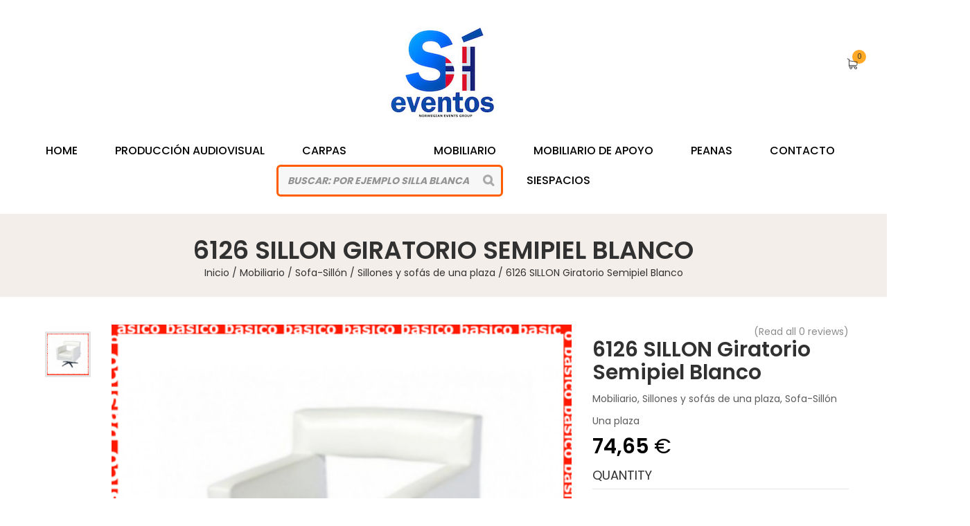

--- FILE ---
content_type: text/html; charset=UTF-8
request_url: https://serviciosintegralesparaeventos.com/6126-sillon-giratorio-semipiel-blanco/
body_size: 53235
content:
<!doctype html>
<html lang="es">
<head><meta charset="UTF-8"><script>if(navigator.userAgent.match(/MSIE|Internet Explorer/i)||navigator.userAgent.match(/Trident\/7\..*?rv:11/i)){var href=document.location.href;if(!href.match(/[?&]nowprocket/)){if(href.indexOf("?")==-1){if(href.indexOf("#")==-1){document.location.href=href+"?nowprocket=1"}else{document.location.href=href.replace("#","?nowprocket=1#")}}else{if(href.indexOf("#")==-1){document.location.href=href+"&nowprocket=1"}else{document.location.href=href.replace("#","&nowprocket=1#")}}}}</script><script>(()=>{class RocketLazyLoadScripts{constructor(){this.v="1.2.5.1",this.triggerEvents=["keydown","mousedown","mousemove","touchmove","touchstart","touchend","wheel"],this.userEventHandler=this.t.bind(this),this.touchStartHandler=this.i.bind(this),this.touchMoveHandler=this.o.bind(this),this.touchEndHandler=this.h.bind(this),this.clickHandler=this.u.bind(this),this.interceptedClicks=[],this.interceptedClickListeners=[],this.l(this),window.addEventListener("pageshow",(t=>{this.persisted=t.persisted,this.everythingLoaded&&this.m()})),document.addEventListener("DOMContentLoaded",(()=>{this.p()})),this.delayedScripts={normal:[],async:[],defer:[]},this.trash=[],this.allJQueries=[]}k(t){document.hidden?t.t():(this.triggerEvents.forEach((e=>window.addEventListener(e,t.userEventHandler,{passive:!0}))),window.addEventListener("touchstart",t.touchStartHandler,{passive:!0}),window.addEventListener("mousedown",t.touchStartHandler),document.addEventListener("visibilitychange",t.userEventHandler))}_(){this.triggerEvents.forEach((t=>window.removeEventListener(t,this.userEventHandler,{passive:!0}))),document.removeEventListener("visibilitychange",this.userEventHandler)}i(t){"HTML"!==t.target.tagName&&(window.addEventListener("touchend",this.touchEndHandler),window.addEventListener("mouseup",this.touchEndHandler),window.addEventListener("touchmove",this.touchMoveHandler,{passive:!0}),window.addEventListener("mousemove",this.touchMoveHandler),t.target.addEventListener("click",this.clickHandler),this.L(t.target,!0),this.M(t.target,"onclick","rocket-onclick"),this.C())}o(t){window.removeEventListener("touchend",this.touchEndHandler),window.removeEventListener("mouseup",this.touchEndHandler),window.removeEventListener("touchmove",this.touchMoveHandler,{passive:!0}),window.removeEventListener("mousemove",this.touchMoveHandler),t.target.removeEventListener("click",this.clickHandler),this.L(t.target,!1),this.M(t.target,"rocket-onclick","onclick"),this.O()}h(){window.removeEventListener("touchend",this.touchEndHandler),window.removeEventListener("mouseup",this.touchEndHandler),window.removeEventListener("touchmove",this.touchMoveHandler,{passive:!0}),window.removeEventListener("mousemove",this.touchMoveHandler)}u(t){t.target.removeEventListener("click",this.clickHandler),this.L(t.target,!1),this.M(t.target,"rocket-onclick","onclick"),this.interceptedClicks.push(t),t.preventDefault(),t.stopPropagation(),t.stopImmediatePropagation(),this.O()}D(){window.removeEventListener("touchstart",this.touchStartHandler,{passive:!0}),window.removeEventListener("mousedown",this.touchStartHandler),this.interceptedClicks.forEach((t=>{t.target.dispatchEvent(new MouseEvent("click",{view:t.view,bubbles:!0,cancelable:!0}))}))}l(t){EventTarget.prototype.addEventListenerBase=EventTarget.prototype.addEventListener,EventTarget.prototype.addEventListener=function(e,i,o){"click"!==e||t.windowLoaded||i===t.clickHandler||t.interceptedClickListeners.push({target:this,func:i,options:o}),(this||window).addEventListenerBase(e,i,o)}}L(t,e){this.interceptedClickListeners.forEach((i=>{i.target===t&&(e?t.removeEventListener("click",i.func,i.options):t.addEventListener("click",i.func,i.options))})),t.parentNode!==document.documentElement&&this.L(t.parentNode,e)}S(){return new Promise((t=>{this.T?this.O=t:t()}))}C(){this.T=!0}O(){this.T=!1}M(t,e,i){t.hasAttribute&&t.hasAttribute(e)&&(event.target.setAttribute(i,event.target.getAttribute(e)),event.target.removeAttribute(e))}t(){this._(this),"loading"===document.readyState?document.addEventListener("DOMContentLoaded",this.R.bind(this)):this.R()}p(){let t=[];document.querySelectorAll("script[type=rocketlazyloadscript][data-rocket-src]").forEach((e=>{let i=e.getAttribute("data-rocket-src");if(i&&0!==i.indexOf("data:")){0===i.indexOf("//")&&(i=location.protocol+i);try{const o=new URL(i).origin;o!==location.origin&&t.push({src:o,crossOrigin:e.crossOrigin||"module"===e.getAttribute("data-rocket-type")})}catch(t){}}})),t=[...new Map(t.map((t=>[JSON.stringify(t),t]))).values()],this.j(t,"preconnect")}async R(){this.lastBreath=Date.now(),this.P(this),this.F(this),this.q(),this.A(),this.I(),await this.U(this.delayedScripts.normal),await this.U(this.delayedScripts.defer),await this.U(this.delayedScripts.async);try{await this.W(),await this.H(this),await this.J()}catch(t){console.error(t)}window.dispatchEvent(new Event("rocket-allScriptsLoaded")),this.everythingLoaded=!0,this.S().then((()=>{this.D()})),this.N()}A(){document.querySelectorAll("script[type=rocketlazyloadscript]").forEach((t=>{t.hasAttribute("data-rocket-src")?t.hasAttribute("async")&&!1!==t.async?this.delayedScripts.async.push(t):t.hasAttribute("defer")&&!1!==t.defer||"module"===t.getAttribute("data-rocket-type")?this.delayedScripts.defer.push(t):this.delayedScripts.normal.push(t):this.delayedScripts.normal.push(t)}))}async B(t){if(await this.G(),!0!==t.noModule||!("noModule"in HTMLScriptElement.prototype))return new Promise((e=>{let i;function o(){(i||t).setAttribute("data-rocket-status","executed"),e()}try{if(navigator.userAgent.indexOf("Firefox/")>0||""===navigator.vendor)i=document.createElement("script"),[...t.attributes].forEach((t=>{let e=t.nodeName;"type"!==e&&("data-rocket-type"===e&&(e="type"),"data-rocket-src"===e&&(e="src"),i.setAttribute(e,t.nodeValue))})),t.text&&(i.text=t.text),i.hasAttribute("src")?(i.addEventListener("load",o),i.addEventListener("error",(function(){i.setAttribute("data-rocket-status","failed"),e()})),setTimeout((()=>{i.isConnected||e()}),1)):(i.text=t.text,o()),t.parentNode.replaceChild(i,t);else{const i=t.getAttribute("data-rocket-type"),n=t.getAttribute("data-rocket-src");i?(t.type=i,t.removeAttribute("data-rocket-type")):t.removeAttribute("type"),t.addEventListener("load",o),t.addEventListener("error",(function(){t.setAttribute("data-rocket-status","failed"),e()})),n?(t.removeAttribute("data-rocket-src"),t.src=n):t.src="data:text/javascript;base64,"+window.btoa(unescape(encodeURIComponent(t.text)))}}catch(i){t.setAttribute("data-rocket-status","failed"),e()}}));t.setAttribute("data-rocket-status","skipped")}async U(t){const e=t.shift();return e&&e.isConnected?(await this.B(e),this.U(t)):Promise.resolve()}I(){this.j([...this.delayedScripts.normal,...this.delayedScripts.defer,...this.delayedScripts.async],"preload")}j(t,e){var i=document.createDocumentFragment();t.forEach((t=>{const o=t.getAttribute&&t.getAttribute("data-rocket-src")||t.src;if(o){const n=document.createElement("link");n.href=o,n.rel=e,"preconnect"!==e&&(n.as="script"),t.getAttribute&&"module"===t.getAttribute("data-rocket-type")&&(n.crossOrigin=!0),t.crossOrigin&&(n.crossOrigin=t.crossOrigin),t.integrity&&(n.integrity=t.integrity),i.appendChild(n),this.trash.push(n)}})),document.head.appendChild(i)}P(t){let e={};function i(i,o){return e[o].eventsToRewrite.indexOf(i)>=0&&!t.everythingLoaded?"rocket-"+i:i}function o(t,o){!function(t){e[t]||(e[t]={originalFunctions:{add:t.addEventListener,remove:t.removeEventListener},eventsToRewrite:[]},t.addEventListener=function(){arguments[0]=i(arguments[0],t),e[t].originalFunctions.add.apply(t,arguments)},t.removeEventListener=function(){arguments[0]=i(arguments[0],t),e[t].originalFunctions.remove.apply(t,arguments)})}(t),e[t].eventsToRewrite.push(o)}function n(e,i){let o=e[i];e[i]=null,Object.defineProperty(e,i,{get:()=>o||function(){},set(n){t.everythingLoaded?o=n:e["rocket"+i]=o=n}})}o(document,"DOMContentLoaded"),o(window,"DOMContentLoaded"),o(window,"load"),o(window,"pageshow"),o(document,"readystatechange"),n(document,"onreadystatechange"),n(window,"onload"),n(window,"onpageshow")}F(t){let e;function i(e){return t.everythingLoaded?e:e.split(" ").map((t=>"load"===t||0===t.indexOf("load.")?"rocket-jquery-load":t)).join(" ")}function o(o){if(o&&o.fn&&!t.allJQueries.includes(o)){o.fn.ready=o.fn.init.prototype.ready=function(e){return t.domReadyFired?e.bind(document)(o):document.addEventListener("rocket-DOMContentLoaded",(()=>e.bind(document)(o))),o([])};const e=o.fn.on;o.fn.on=o.fn.init.prototype.on=function(){return this[0]===window&&("string"==typeof arguments[0]||arguments[0]instanceof String?arguments[0]=i(arguments[0]):"object"==typeof arguments[0]&&Object.keys(arguments[0]).forEach((t=>{const e=arguments[0][t];delete arguments[0][t],arguments[0][i(t)]=e}))),e.apply(this,arguments),this},t.allJQueries.push(o)}e=o}o(window.jQuery),Object.defineProperty(window,"jQuery",{get:()=>e,set(t){o(t)}})}async H(t){const e=document.querySelector("script[data-webpack]");e&&(await async function(){return new Promise((t=>{e.addEventListener("load",t),e.addEventListener("error",t)}))}(),await t.K(),await t.H(t))}async W(){this.domReadyFired=!0,await this.G(),document.dispatchEvent(new Event("rocket-readystatechange")),await this.G(),document.rocketonreadystatechange&&document.rocketonreadystatechange(),await this.G(),document.dispatchEvent(new Event("rocket-DOMContentLoaded")),await this.G(),window.dispatchEvent(new Event("rocket-DOMContentLoaded"))}async J(){await this.G(),document.dispatchEvent(new Event("rocket-readystatechange")),await this.G(),document.rocketonreadystatechange&&document.rocketonreadystatechange(),await this.G(),window.dispatchEvent(new Event("rocket-load")),await this.G(),window.rocketonload&&window.rocketonload(),await this.G(),this.allJQueries.forEach((t=>t(window).trigger("rocket-jquery-load"))),await this.G();const t=new Event("rocket-pageshow");t.persisted=this.persisted,window.dispatchEvent(t),await this.G(),window.rocketonpageshow&&window.rocketonpageshow({persisted:this.persisted}),this.windowLoaded=!0}m(){document.onreadystatechange&&document.onreadystatechange(),window.onload&&window.onload(),window.onpageshow&&window.onpageshow({persisted:this.persisted})}q(){const t=new Map;document.write=document.writeln=function(e){const i=document.currentScript;i||console.error("WPRocket unable to document.write this: "+e);const o=document.createRange(),n=i.parentElement;let s=t.get(i);void 0===s&&(s=i.nextSibling,t.set(i,s));const c=document.createDocumentFragment();o.setStart(c,0),c.appendChild(o.createContextualFragment(e)),n.insertBefore(c,s)}}async G(){Date.now()-this.lastBreath>45&&(await this.K(),this.lastBreath=Date.now())}async K(){return document.hidden?new Promise((t=>setTimeout(t))):new Promise((t=>requestAnimationFrame(t)))}N(){this.trash.forEach((t=>t.remove()))}static run(){const t=new RocketLazyLoadScripts;t.k(t)}}RocketLazyLoadScripts.run()})();</script>
	
	<meta name="viewport" content="width=device-width, initial-scale=1">
	<link rel="profile" href="http://gmpg.org/xfn/11">

	<meta name='robots' content='index, follow, max-image-preview:large, max-snippet:-1, max-video-preview:-1' />

	<!-- This site is optimized with the Yoast SEO plugin v26.7 - https://yoast.com/wordpress/plugins/seo/ -->
	<title>6126 SILLON Giratorio Semipiel Blanco - Mobiliario, Sillones y sofás de una plaza, Sofa-Sillón</title>
	<link rel="canonical" href="https://serviciosintegralesparaeventos.com/6126-sillon-giratorio-semipiel-blanco/" />
	<meta property="og:locale" content="es_ES" />
	<meta property="og:type" content="article" />
	<meta property="og:title" content="6126 SILLON Giratorio Semipiel Blanco - Mobiliario, Sillones y sofás de una plaza, Sofa-Sillón" />
	<meta property="og:url" content="https://serviciosintegralesparaeventos.com/6126-sillon-giratorio-semipiel-blanco/" />
	<meta property="og:site_name" content="serviciosintegralesparaeventos.com" />
	<meta property="article:publisher" content="https://www.facebook.com/sieventos4u/" />
	<meta property="article:modified_time" content="2023-12-08T13:01:28+00:00" />
	<meta property="og:image" content="https://serviciosintegralesparaeventos.com/wp-content/uploads/2023/12/1511803196791_0.8444555605229455.png" />
	<meta property="og:image:width" content="750" />
	<meta property="og:image:height" content="746" />
	<meta property="og:image:type" content="image/png" />
	<meta name="twitter:card" content="summary_large_image" />
	<script type="application/ld+json" class="yoast-schema-graph">{"@context":"https://schema.org","@graph":[{"@type":"WebPage","@id":"https://serviciosintegralesparaeventos.com/6126-sillon-giratorio-semipiel-blanco/","url":"https://serviciosintegralesparaeventos.com/6126-sillon-giratorio-semipiel-blanco/","name":"6126 SILLON Giratorio Semipiel Blanco - Mobiliario, Sillones y sofás de una plaza, Sofa-Sillón","isPartOf":{"@id":"https://serviciosintegralesparaeventos.com/#website"},"primaryImageOfPage":{"@id":"https://serviciosintegralesparaeventos.com/6126-sillon-giratorio-semipiel-blanco/#primaryimage"},"image":{"@id":"https://serviciosintegralesparaeventos.com/6126-sillon-giratorio-semipiel-blanco/#primaryimage"},"thumbnailUrl":"https://serviciosintegralesparaeventos.com/wp-content/uploads/2023/12/1511803196791_0.8444555605229455.png","datePublished":"2023-12-08T13:01:27+00:00","dateModified":"2023-12-08T13:01:28+00:00","breadcrumb":{"@id":"https://serviciosintegralesparaeventos.com/6126-sillon-giratorio-semipiel-blanco/#breadcrumb"},"inLanguage":"es","potentialAction":[{"@type":"ReadAction","target":["https://serviciosintegralesparaeventos.com/6126-sillon-giratorio-semipiel-blanco/"]}]},{"@type":"ImageObject","inLanguage":"es","@id":"https://serviciosintegralesparaeventos.com/6126-sillon-giratorio-semipiel-blanco/#primaryimage","url":"https://serviciosintegralesparaeventos.com/wp-content/uploads/2023/12/1511803196791_0.8444555605229455.png","contentUrl":"https://serviciosintegralesparaeventos.com/wp-content/uploads/2023/12/1511803196791_0.8444555605229455.png","width":750,"height":746},{"@type":"BreadcrumbList","@id":"https://serviciosintegralesparaeventos.com/6126-sillon-giratorio-semipiel-blanco/#breadcrumb","itemListElement":[{"@type":"ListItem","position":1,"name":"Portada","item":"https://serviciosintegralesparaeventos.com/"},{"@type":"ListItem","position":2,"name":"Tienda","item":"https://serviciosintegralesparaeventos.com/tienda/"},{"@type":"ListItem","position":3,"name":"6126 SILLON Giratorio Semipiel Blanco"}]},{"@type":"WebSite","@id":"https://serviciosintegralesparaeventos.com/#website","url":"https://serviciosintegralesparaeventos.com/","name":"serviciosintegralesparaeventos.com","description":"Todo para su evento en un click","publisher":{"@id":"https://serviciosintegralesparaeventos.com/#organization"},"potentialAction":[{"@type":"SearchAction","target":{"@type":"EntryPoint","urlTemplate":"https://serviciosintegralesparaeventos.com/?s={search_term_string}"},"query-input":{"@type":"PropertyValueSpecification","valueRequired":true,"valueName":"search_term_string"}}],"inLanguage":"es"},{"@type":"Organization","@id":"https://serviciosintegralesparaeventos.com/#organization","name":"Sí Eventos","url":"https://serviciosintegralesparaeventos.com/","logo":{"@type":"ImageObject","inLanguage":"es","@id":"https://serviciosintegralesparaeventos.com/#/schema/logo/image/","url":"https://serviciosintegralesparaeventos.com/wp-content/uploads/2019/10/logo-si-eventos.png","contentUrl":"https://serviciosintegralesparaeventos.com/wp-content/uploads/2019/10/logo-si-eventos.png","width":142,"height":127,"caption":"Sí Eventos"},"image":{"@id":"https://serviciosintegralesparaeventos.com/#/schema/logo/image/"},"sameAs":["https://www.facebook.com/sieventos4u/","https://www.instagram.com/si.eventos/"]}]}</script>
	<!-- / Yoast SEO plugin. -->


<link rel='dns-prefetch' href='//fonts.googleapis.com' />
<style id='wp-img-auto-sizes-contain-inline-css' type='text/css'>
img:is([sizes=auto i],[sizes^="auto," i]){contain-intrinsic-size:3000px 1500px}
/*# sourceURL=wp-img-auto-sizes-contain-inline-css */
</style>
<style id='wp-block-library-inline-css' type='text/css'>
:root{--wp-block-synced-color:#7a00df;--wp-block-synced-color--rgb:122,0,223;--wp-bound-block-color:var(--wp-block-synced-color);--wp-editor-canvas-background:#ddd;--wp-admin-theme-color:#007cba;--wp-admin-theme-color--rgb:0,124,186;--wp-admin-theme-color-darker-10:#006ba1;--wp-admin-theme-color-darker-10--rgb:0,107,160.5;--wp-admin-theme-color-darker-20:#005a87;--wp-admin-theme-color-darker-20--rgb:0,90,135;--wp-admin-border-width-focus:2px}@media (min-resolution:192dpi){:root{--wp-admin-border-width-focus:1.5px}}.wp-element-button{cursor:pointer}:root .has-very-light-gray-background-color{background-color:#eee}:root .has-very-dark-gray-background-color{background-color:#313131}:root .has-very-light-gray-color{color:#eee}:root .has-very-dark-gray-color{color:#313131}:root .has-vivid-green-cyan-to-vivid-cyan-blue-gradient-background{background:linear-gradient(135deg,#00d084,#0693e3)}:root .has-purple-crush-gradient-background{background:linear-gradient(135deg,#34e2e4,#4721fb 50%,#ab1dfe)}:root .has-hazy-dawn-gradient-background{background:linear-gradient(135deg,#faaca8,#dad0ec)}:root .has-subdued-olive-gradient-background{background:linear-gradient(135deg,#fafae1,#67a671)}:root .has-atomic-cream-gradient-background{background:linear-gradient(135deg,#fdd79a,#004a59)}:root .has-nightshade-gradient-background{background:linear-gradient(135deg,#330968,#31cdcf)}:root .has-midnight-gradient-background{background:linear-gradient(135deg,#020381,#2874fc)}:root{--wp--preset--font-size--normal:16px;--wp--preset--font-size--huge:42px}.has-regular-font-size{font-size:1em}.has-larger-font-size{font-size:2.625em}.has-normal-font-size{font-size:var(--wp--preset--font-size--normal)}.has-huge-font-size{font-size:var(--wp--preset--font-size--huge)}.has-text-align-center{text-align:center}.has-text-align-left{text-align:left}.has-text-align-right{text-align:right}.has-fit-text{white-space:nowrap!important}#end-resizable-editor-section{display:none}.aligncenter{clear:both}.items-justified-left{justify-content:flex-start}.items-justified-center{justify-content:center}.items-justified-right{justify-content:flex-end}.items-justified-space-between{justify-content:space-between}.screen-reader-text{border:0;clip-path:inset(50%);height:1px;margin:-1px;overflow:hidden;padding:0;position:absolute;width:1px;word-wrap:normal!important}.screen-reader-text:focus{background-color:#ddd;clip-path:none;color:#444;display:block;font-size:1em;height:auto;left:5px;line-height:normal;padding:15px 23px 14px;text-decoration:none;top:5px;width:auto;z-index:100000}html :where(.has-border-color){border-style:solid}html :where([style*=border-top-color]){border-top-style:solid}html :where([style*=border-right-color]){border-right-style:solid}html :where([style*=border-bottom-color]){border-bottom-style:solid}html :where([style*=border-left-color]){border-left-style:solid}html :where([style*=border-width]){border-style:solid}html :where([style*=border-top-width]){border-top-style:solid}html :where([style*=border-right-width]){border-right-style:solid}html :where([style*=border-bottom-width]){border-bottom-style:solid}html :where([style*=border-left-width]){border-left-style:solid}html :where(img[class*=wp-image-]){height:auto;max-width:100%}:where(figure){margin:0 0 1em}html :where(.is-position-sticky){--wp-admin--admin-bar--position-offset:var(--wp-admin--admin-bar--height,0px)}@media screen and (max-width:600px){html :where(.is-position-sticky){--wp-admin--admin-bar--position-offset:0px}}

/*# sourceURL=wp-block-library-inline-css */
</style><link data-minify="1" rel='stylesheet' id='wc-blocks-style-css' href='https://serviciosintegralesparaeventos.com/wp-content/cache/min/1/wp-content/plugins/woocommerce/assets/client/blocks/wc-blocks.css?ver=1762449575' type='text/css' media='all' />
<style id='global-styles-inline-css' type='text/css'>
:root{--wp--preset--aspect-ratio--square: 1;--wp--preset--aspect-ratio--4-3: 4/3;--wp--preset--aspect-ratio--3-4: 3/4;--wp--preset--aspect-ratio--3-2: 3/2;--wp--preset--aspect-ratio--2-3: 2/3;--wp--preset--aspect-ratio--16-9: 16/9;--wp--preset--aspect-ratio--9-16: 9/16;--wp--preset--color--black: #000000;--wp--preset--color--cyan-bluish-gray: #abb8c3;--wp--preset--color--white: #ffffff;--wp--preset--color--pale-pink: #f78da7;--wp--preset--color--vivid-red: #cf2e2e;--wp--preset--color--luminous-vivid-orange: #ff6900;--wp--preset--color--luminous-vivid-amber: #fcb900;--wp--preset--color--light-green-cyan: #7bdcb5;--wp--preset--color--vivid-green-cyan: #00d084;--wp--preset--color--pale-cyan-blue: #8ed1fc;--wp--preset--color--vivid-cyan-blue: #0693e3;--wp--preset--color--vivid-purple: #9b51e0;--wp--preset--gradient--vivid-cyan-blue-to-vivid-purple: linear-gradient(135deg,rgb(6,147,227) 0%,rgb(155,81,224) 100%);--wp--preset--gradient--light-green-cyan-to-vivid-green-cyan: linear-gradient(135deg,rgb(122,220,180) 0%,rgb(0,208,130) 100%);--wp--preset--gradient--luminous-vivid-amber-to-luminous-vivid-orange: linear-gradient(135deg,rgb(252,185,0) 0%,rgb(255,105,0) 100%);--wp--preset--gradient--luminous-vivid-orange-to-vivid-red: linear-gradient(135deg,rgb(255,105,0) 0%,rgb(207,46,46) 100%);--wp--preset--gradient--very-light-gray-to-cyan-bluish-gray: linear-gradient(135deg,rgb(238,238,238) 0%,rgb(169,184,195) 100%);--wp--preset--gradient--cool-to-warm-spectrum: linear-gradient(135deg,rgb(74,234,220) 0%,rgb(151,120,209) 20%,rgb(207,42,186) 40%,rgb(238,44,130) 60%,rgb(251,105,98) 80%,rgb(254,248,76) 100%);--wp--preset--gradient--blush-light-purple: linear-gradient(135deg,rgb(255,206,236) 0%,rgb(152,150,240) 100%);--wp--preset--gradient--blush-bordeaux: linear-gradient(135deg,rgb(254,205,165) 0%,rgb(254,45,45) 50%,rgb(107,0,62) 100%);--wp--preset--gradient--luminous-dusk: linear-gradient(135deg,rgb(255,203,112) 0%,rgb(199,81,192) 50%,rgb(65,88,208) 100%);--wp--preset--gradient--pale-ocean: linear-gradient(135deg,rgb(255,245,203) 0%,rgb(182,227,212) 50%,rgb(51,167,181) 100%);--wp--preset--gradient--electric-grass: linear-gradient(135deg,rgb(202,248,128) 0%,rgb(113,206,126) 100%);--wp--preset--gradient--midnight: linear-gradient(135deg,rgb(2,3,129) 0%,rgb(40,116,252) 100%);--wp--preset--font-size--small: 13px;--wp--preset--font-size--medium: 20px;--wp--preset--font-size--large: 36px;--wp--preset--font-size--x-large: 42px;--wp--preset--spacing--20: 0.44rem;--wp--preset--spacing--30: 0.67rem;--wp--preset--spacing--40: 1rem;--wp--preset--spacing--50: 1.5rem;--wp--preset--spacing--60: 2.25rem;--wp--preset--spacing--70: 3.38rem;--wp--preset--spacing--80: 5.06rem;--wp--preset--shadow--natural: 6px 6px 9px rgba(0, 0, 0, 0.2);--wp--preset--shadow--deep: 12px 12px 50px rgba(0, 0, 0, 0.4);--wp--preset--shadow--sharp: 6px 6px 0px rgba(0, 0, 0, 0.2);--wp--preset--shadow--outlined: 6px 6px 0px -3px rgb(255, 255, 255), 6px 6px rgb(0, 0, 0);--wp--preset--shadow--crisp: 6px 6px 0px rgb(0, 0, 0);}:where(.is-layout-flex){gap: 0.5em;}:where(.is-layout-grid){gap: 0.5em;}body .is-layout-flex{display: flex;}.is-layout-flex{flex-wrap: wrap;align-items: center;}.is-layout-flex > :is(*, div){margin: 0;}body .is-layout-grid{display: grid;}.is-layout-grid > :is(*, div){margin: 0;}:where(.wp-block-columns.is-layout-flex){gap: 2em;}:where(.wp-block-columns.is-layout-grid){gap: 2em;}:where(.wp-block-post-template.is-layout-flex){gap: 1.25em;}:where(.wp-block-post-template.is-layout-grid){gap: 1.25em;}.has-black-color{color: var(--wp--preset--color--black) !important;}.has-cyan-bluish-gray-color{color: var(--wp--preset--color--cyan-bluish-gray) !important;}.has-white-color{color: var(--wp--preset--color--white) !important;}.has-pale-pink-color{color: var(--wp--preset--color--pale-pink) !important;}.has-vivid-red-color{color: var(--wp--preset--color--vivid-red) !important;}.has-luminous-vivid-orange-color{color: var(--wp--preset--color--luminous-vivid-orange) !important;}.has-luminous-vivid-amber-color{color: var(--wp--preset--color--luminous-vivid-amber) !important;}.has-light-green-cyan-color{color: var(--wp--preset--color--light-green-cyan) !important;}.has-vivid-green-cyan-color{color: var(--wp--preset--color--vivid-green-cyan) !important;}.has-pale-cyan-blue-color{color: var(--wp--preset--color--pale-cyan-blue) !important;}.has-vivid-cyan-blue-color{color: var(--wp--preset--color--vivid-cyan-blue) !important;}.has-vivid-purple-color{color: var(--wp--preset--color--vivid-purple) !important;}.has-black-background-color{background-color: var(--wp--preset--color--black) !important;}.has-cyan-bluish-gray-background-color{background-color: var(--wp--preset--color--cyan-bluish-gray) !important;}.has-white-background-color{background-color: var(--wp--preset--color--white) !important;}.has-pale-pink-background-color{background-color: var(--wp--preset--color--pale-pink) !important;}.has-vivid-red-background-color{background-color: var(--wp--preset--color--vivid-red) !important;}.has-luminous-vivid-orange-background-color{background-color: var(--wp--preset--color--luminous-vivid-orange) !important;}.has-luminous-vivid-amber-background-color{background-color: var(--wp--preset--color--luminous-vivid-amber) !important;}.has-light-green-cyan-background-color{background-color: var(--wp--preset--color--light-green-cyan) !important;}.has-vivid-green-cyan-background-color{background-color: var(--wp--preset--color--vivid-green-cyan) !important;}.has-pale-cyan-blue-background-color{background-color: var(--wp--preset--color--pale-cyan-blue) !important;}.has-vivid-cyan-blue-background-color{background-color: var(--wp--preset--color--vivid-cyan-blue) !important;}.has-vivid-purple-background-color{background-color: var(--wp--preset--color--vivid-purple) !important;}.has-black-border-color{border-color: var(--wp--preset--color--black) !important;}.has-cyan-bluish-gray-border-color{border-color: var(--wp--preset--color--cyan-bluish-gray) !important;}.has-white-border-color{border-color: var(--wp--preset--color--white) !important;}.has-pale-pink-border-color{border-color: var(--wp--preset--color--pale-pink) !important;}.has-vivid-red-border-color{border-color: var(--wp--preset--color--vivid-red) !important;}.has-luminous-vivid-orange-border-color{border-color: var(--wp--preset--color--luminous-vivid-orange) !important;}.has-luminous-vivid-amber-border-color{border-color: var(--wp--preset--color--luminous-vivid-amber) !important;}.has-light-green-cyan-border-color{border-color: var(--wp--preset--color--light-green-cyan) !important;}.has-vivid-green-cyan-border-color{border-color: var(--wp--preset--color--vivid-green-cyan) !important;}.has-pale-cyan-blue-border-color{border-color: var(--wp--preset--color--pale-cyan-blue) !important;}.has-vivid-cyan-blue-border-color{border-color: var(--wp--preset--color--vivid-cyan-blue) !important;}.has-vivid-purple-border-color{border-color: var(--wp--preset--color--vivid-purple) !important;}.has-vivid-cyan-blue-to-vivid-purple-gradient-background{background: var(--wp--preset--gradient--vivid-cyan-blue-to-vivid-purple) !important;}.has-light-green-cyan-to-vivid-green-cyan-gradient-background{background: var(--wp--preset--gradient--light-green-cyan-to-vivid-green-cyan) !important;}.has-luminous-vivid-amber-to-luminous-vivid-orange-gradient-background{background: var(--wp--preset--gradient--luminous-vivid-amber-to-luminous-vivid-orange) !important;}.has-luminous-vivid-orange-to-vivid-red-gradient-background{background: var(--wp--preset--gradient--luminous-vivid-orange-to-vivid-red) !important;}.has-very-light-gray-to-cyan-bluish-gray-gradient-background{background: var(--wp--preset--gradient--very-light-gray-to-cyan-bluish-gray) !important;}.has-cool-to-warm-spectrum-gradient-background{background: var(--wp--preset--gradient--cool-to-warm-spectrum) !important;}.has-blush-light-purple-gradient-background{background: var(--wp--preset--gradient--blush-light-purple) !important;}.has-blush-bordeaux-gradient-background{background: var(--wp--preset--gradient--blush-bordeaux) !important;}.has-luminous-dusk-gradient-background{background: var(--wp--preset--gradient--luminous-dusk) !important;}.has-pale-ocean-gradient-background{background: var(--wp--preset--gradient--pale-ocean) !important;}.has-electric-grass-gradient-background{background: var(--wp--preset--gradient--electric-grass) !important;}.has-midnight-gradient-background{background: var(--wp--preset--gradient--midnight) !important;}.has-small-font-size{font-size: var(--wp--preset--font-size--small) !important;}.has-medium-font-size{font-size: var(--wp--preset--font-size--medium) !important;}.has-large-font-size{font-size: var(--wp--preset--font-size--large) !important;}.has-x-large-font-size{font-size: var(--wp--preset--font-size--x-large) !important;}
/*# sourceURL=global-styles-inline-css */
</style>

<style id='classic-theme-styles-inline-css' type='text/css'>
/*! This file is auto-generated */
.wp-block-button__link{color:#fff;background-color:#32373c;border-radius:9999px;box-shadow:none;text-decoration:none;padding:calc(.667em + 2px) calc(1.333em + 2px);font-size:1.125em}.wp-block-file__button{background:#32373c;color:#fff;text-decoration:none}
/*# sourceURL=/wp-includes/css/classic-themes.min.css */
</style>
<link data-minify="1" rel='stylesheet' id='Total_Soft_Gallery_Video-css' href='https://serviciosintegralesparaeventos.com/wp-content/cache/min/1/wp-content/plugins/TS-Video-Gallery-Pro/CSS/Total-Soft-Gallery-Video-Widget.css?ver=1762449574' type='text/css' media='all' />
<link data-minify="1" rel='stylesheet' id='fontawesome-css-css' href='https://serviciosintegralesparaeventos.com/wp-content/cache/min/1/wp-content/plugins/TS-Video-Gallery-Pro/CSS/totalsoft.css?ver=1762449574' type='text/css' media='all' />
<link rel='stylesheet' id='cookie-notice-front-css' href='https://serviciosintegralesparaeventos.com/wp-content/plugins/cookie-notice/css/front.min.css?ver=2.5.11' type='text/css' media='all' />
<link data-minify="1" rel='stylesheet' id='wpfc-css' href='https://serviciosintegralesparaeventos.com/wp-content/cache/min/1/wp-content/plugins/gs-facebook-comments/public/css/wpfc-public.css?ver=1762449574' type='text/css' media='all' />
<link data-minify="1" rel='stylesheet' id='rs-plugin-settings-css' href='https://serviciosintegralesparaeventos.com/wp-content/cache/background-css/serviciosintegralesparaeventos.com/wp-content/cache/min/1/wp-content/plugins/revslider/public/assets/css/rs6.css?ver=1762449574&wpr_t=1768508845' type='text/css' media='all' />
<style id='rs-plugin-settings-inline-css' type='text/css'>
.tp-caption a{color:#ff7302;text-shadow:none;-webkit-transition:all 0.2s ease-out;-moz-transition:all 0.2s ease-out;-o-transition:all 0.2s ease-out;-ms-transition:all 0.2s ease-out}.tp-caption a:hover{color:#ffa902}.tp-caption a{color:#ff7302;text-shadow:none;-webkit-transition:all 0.2s ease-out;-moz-transition:all 0.2s ease-out;-o-transition:all 0.2s ease-out;-ms-transition:all 0.2s ease-out}.tp-caption a:hover{color:#ffa902}.tp-caption a{color:#ff7302;text-shadow:none;-webkit-transition:all 0.2s ease-out;-moz-transition:all 0.2s ease-out;-o-transition:all 0.2s ease-out;-ms-transition:all 0.2s ease-out}.tp-caption a:hover{color:#ffa902}.tp-caption a{color:#ff7302;text-shadow:none;-webkit-transition:all 0.2s ease-out;-moz-transition:all 0.2s ease-out;-o-transition:all 0.2s ease-out;-ms-transition:all 0.2s ease-out}.tp-caption a:hover{color:#ffa902}.tp-caption a{color:#ff7302;text-shadow:none;-webkit-transition:all 0.2s ease-out;-moz-transition:all 0.2s ease-out;-o-transition:all 0.2s ease-out;-ms-transition:all 0.2s ease-out}.tp-caption a:hover{color:#ffa902}.tp-caption a{color:#ff7302;text-shadow:none;-webkit-transition:all 0.2s ease-out;-moz-transition:all 0.2s ease-out;-o-transition:all 0.2s ease-out;-ms-transition:all 0.2s ease-out}.tp-caption a:hover{color:#ffa902}.tp-caption a{color:#ff7302;text-shadow:none;-webkit-transition:all 0.2s ease-out;-moz-transition:all 0.2s ease-out;-o-transition:all 0.2s ease-out;-ms-transition:all 0.2s ease-out}.tp-caption a:hover{color:#ffa902}.tp-caption a{color:#ff7302;text-shadow:none;-webkit-transition:all 0.2s ease-out;-moz-transition:all 0.2s ease-out;-o-transition:all 0.2s ease-out;-ms-transition:all 0.2s ease-out}.tp-caption a:hover{color:#ffa902}.tp-caption a{color:#ff7302;text-shadow:none;-webkit-transition:all 0.2s ease-out;-moz-transition:all 0.2s ease-out;-o-transition:all 0.2s ease-out;-ms-transition:all 0.2s ease-out}.tp-caption a:hover{color:#ffa902}.tp-caption a{color:#ff7302;text-shadow:none;-webkit-transition:all 0.2s ease-out;-moz-transition:all 0.2s ease-out;-o-transition:all 0.2s ease-out;-ms-transition:all 0.2s ease-out}.tp-caption a:hover{color:#ffa902}.tp-caption a{color:#ff7302;text-shadow:none;-webkit-transition:all 0.2s ease-out;-moz-transition:all 0.2s ease-out;-o-transition:all 0.2s ease-out;-ms-transition:all 0.2s ease-out}.tp-caption a:hover{color:#ffa902}.tp-caption a{color:#ff7302;text-shadow:none;-webkit-transition:all 0.2s ease-out;-moz-transition:all 0.2s ease-out;-o-transition:all 0.2s ease-out;-ms-transition:all 0.2s ease-out}.tp-caption a:hover{color:#ffa902}.tp-caption a{color:#ff7302;text-shadow:none;-webkit-transition:all 0.2s ease-out;-moz-transition:all 0.2s ease-out;-o-transition:all 0.2s ease-out;-ms-transition:all 0.2s ease-out}.tp-caption a:hover{color:#ffa902}.tp-caption a{color:#ff7302;text-shadow:none;-webkit-transition:all 0.2s ease-out;-moz-transition:all 0.2s ease-out;-o-transition:all 0.2s ease-out;-ms-transition:all 0.2s ease-out}.tp-caption a:hover{color:#ffa902}.tp-caption a{color:#ff7302;text-shadow:none;-webkit-transition:all 0.2s ease-out;-moz-transition:all 0.2s ease-out;-o-transition:all 0.2s ease-out;-ms-transition:all 0.2s ease-out}.tp-caption a:hover{color:#ffa902}.tp-caption a{color:#ff7302;text-shadow:none;-webkit-transition:all 0.2s ease-out;-moz-transition:all 0.2s ease-out;-o-transition:all 0.2s ease-out;-ms-transition:all 0.2s ease-out}.tp-caption a:hover{color:#ffa902}.tp-caption a{color:#ff7302;text-shadow:none;-webkit-transition:all 0.2s ease-out;-moz-transition:all 0.2s ease-out;-o-transition:all 0.2s ease-out;-ms-transition:all 0.2s ease-out}.tp-caption a:hover{color:#ffa902}.tp-caption a{color:#ff7302;text-shadow:none;-webkit-transition:all 0.2s ease-out;-moz-transition:all 0.2s ease-out;-o-transition:all 0.2s ease-out;-ms-transition:all 0.2s ease-out}.tp-caption a:hover{color:#ffa902}.tp-caption a{color:#ff7302;text-shadow:none;-webkit-transition:all 0.2s ease-out;-moz-transition:all 0.2s ease-out;-o-transition:all 0.2s ease-out;-ms-transition:all 0.2s ease-out}.tp-caption a:hover{color:#ffa902}.tp-caption a{color:#ff7302;text-shadow:none;-webkit-transition:all 0.2s ease-out;-moz-transition:all 0.2s ease-out;-o-transition:all 0.2s ease-out;-ms-transition:all 0.2s ease-out}.tp-caption a:hover{color:#ffa902}.tp-caption a{color:#ff7302;text-shadow:none;-webkit-transition:all 0.2s ease-out;-moz-transition:all 0.2s ease-out;-o-transition:all 0.2s ease-out;-ms-transition:all 0.2s ease-out}.tp-caption a:hover{color:#ffa902}.tp-caption a{color:#ff7302;text-shadow:none;-webkit-transition:all 0.2s ease-out;-moz-transition:all 0.2s ease-out;-o-transition:all 0.2s ease-out;-ms-transition:all 0.2s ease-out}.tp-caption a:hover{color:#ffa902}.tp-caption a{color:#ff7302;text-shadow:none;-webkit-transition:all 0.2s ease-out;-moz-transition:all 0.2s ease-out;-o-transition:all 0.2s ease-out;-ms-transition:all 0.2s ease-out}.tp-caption a:hover{color:#ffa902}.tp-caption a{color:#ff7302;text-shadow:none;-webkit-transition:all 0.2s ease-out;-moz-transition:all 0.2s ease-out;-o-transition:all 0.2s ease-out;-ms-transition:all 0.2s ease-out}.tp-caption a:hover{color:#ffa902}.tp-caption a{color:#ff7302;text-shadow:none;-webkit-transition:all 0.2s ease-out;-moz-transition:all 0.2s ease-out;-o-transition:all 0.2s ease-out;-ms-transition:all 0.2s ease-out}.tp-caption a:hover{color:#ffa902}.tp-caption a{color:#ff7302;text-shadow:none;-webkit-transition:all 0.2s ease-out;-moz-transition:all 0.2s ease-out;-o-transition:all 0.2s ease-out;-ms-transition:all 0.2s ease-out}.tp-caption a:hover{color:#ffa902}.tp-caption a{color:#ff7302;text-shadow:none;-webkit-transition:all 0.2s ease-out;-moz-transition:all 0.2s ease-out;-o-transition:all 0.2s ease-out;-ms-transition:all 0.2s ease-out}.tp-caption a:hover{color:#ffa902}.tp-caption a{color:#ff7302;text-shadow:none;-webkit-transition:all 0.2s ease-out;-moz-transition:all 0.2s ease-out;-o-transition:all 0.2s ease-out;-ms-transition:all 0.2s ease-out}.tp-caption a:hover{color:#ffa902}.tp-caption a{color:#ff7302;text-shadow:none;-webkit-transition:all 0.2s ease-out;-moz-transition:all 0.2s ease-out;-o-transition:all 0.2s ease-out;-ms-transition:all 0.2s ease-out}.tp-caption a:hover{color:#ffa902}.tp-caption a{color:#ff7302;text-shadow:none;-webkit-transition:all 0.2s ease-out;-moz-transition:all 0.2s ease-out;-o-transition:all 0.2s ease-out;-ms-transition:all 0.2s ease-out}.tp-caption a:hover{color:#ffa902}.tp-caption a{color:#ff7302;text-shadow:none;-webkit-transition:all 0.2s ease-out;-moz-transition:all 0.2s ease-out;-o-transition:all 0.2s ease-out;-ms-transition:all 0.2s ease-out}.tp-caption a:hover{color:#ffa902}.tp-caption a{color:#ff7302;text-shadow:none;-webkit-transition:all 0.2s ease-out;-moz-transition:all 0.2s ease-out;-o-transition:all 0.2s ease-out;-ms-transition:all 0.2s ease-out}.tp-caption a:hover{color:#ffa902}.tp-caption a{color:#ff7302;text-shadow:none;-webkit-transition:all 0.2s ease-out;-moz-transition:all 0.2s ease-out;-o-transition:all 0.2s ease-out;-ms-transition:all 0.2s ease-out}.tp-caption a:hover{color:#ffa902}.tp-caption a{color:#ff7302;text-shadow:none;-webkit-transition:all 0.2s ease-out;-moz-transition:all 0.2s ease-out;-o-transition:all 0.2s ease-out;-ms-transition:all 0.2s ease-out}.tp-caption a:hover{color:#ffa902}.tp-caption a{color:#ff7302;text-shadow:none;-webkit-transition:all 0.2s ease-out;-moz-transition:all 0.2s ease-out;-o-transition:all 0.2s ease-out;-ms-transition:all 0.2s ease-out}.tp-caption a:hover{color:#ffa902}.tp-caption a{color:#ff7302;text-shadow:none;-webkit-transition:all 0.2s ease-out;-moz-transition:all 0.2s ease-out;-o-transition:all 0.2s ease-out;-ms-transition:all 0.2s ease-out}.tp-caption a:hover{color:#ffa902}.tp-caption a{color:#ff7302;text-shadow:none;-webkit-transition:all 0.2s ease-out;-moz-transition:all 0.2s ease-out;-o-transition:all 0.2s ease-out;-ms-transition:all 0.2s ease-out}.tp-caption a:hover{color:#ffa902}.tp-caption a{color:#ff7302;text-shadow:none;-webkit-transition:all 0.2s ease-out;-moz-transition:all 0.2s ease-out;-o-transition:all 0.2s ease-out;-ms-transition:all 0.2s ease-out}.tp-caption a:hover{color:#ffa902}.tp-caption a{color:#ff7302;text-shadow:none;-webkit-transition:all 0.2s ease-out;-moz-transition:all 0.2s ease-out;-o-transition:all 0.2s ease-out;-ms-transition:all 0.2s ease-out}.tp-caption a:hover{color:#ffa902}.tp-caption a{color:#ff7302;text-shadow:none;-webkit-transition:all 0.2s ease-out;-moz-transition:all 0.2s ease-out;-o-transition:all 0.2s ease-out;-ms-transition:all 0.2s ease-out}.tp-caption a:hover{color:#ffa902}.tp-caption a{color:#ff7302;text-shadow:none;-webkit-transition:all 0.2s ease-out;-moz-transition:all 0.2s ease-out;-o-transition:all 0.2s ease-out;-ms-transition:all 0.2s ease-out}.tp-caption a:hover{color:#ffa902}.tp-caption a{color:#ff7302;text-shadow:none;-webkit-transition:all 0.2s ease-out;-moz-transition:all 0.2s ease-out;-o-transition:all 0.2s ease-out;-ms-transition:all 0.2s ease-out}.tp-caption a:hover{color:#ffa902}.tp-caption a{color:#ff7302;text-shadow:none;-webkit-transition:all 0.2s ease-out;-moz-transition:all 0.2s ease-out;-o-transition:all 0.2s ease-out;-ms-transition:all 0.2s ease-out}.tp-caption a:hover{color:#ffa902}.tp-caption a{color:#ff7302;text-shadow:none;-webkit-transition:all 0.2s ease-out;-moz-transition:all 0.2s ease-out;-o-transition:all 0.2s ease-out;-ms-transition:all 0.2s ease-out}.tp-caption a:hover{color:#ffa902}.tp-caption a{color:#ff7302;text-shadow:none;-webkit-transition:all 0.2s ease-out;-moz-transition:all 0.2s ease-out;-o-transition:all 0.2s ease-out;-ms-transition:all 0.2s ease-out}.tp-caption a:hover{color:#ffa902}.tp-caption a{color:#ff7302;text-shadow:none;-webkit-transition:all 0.2s ease-out;-moz-transition:all 0.2s ease-out;-o-transition:all 0.2s ease-out;-ms-transition:all 0.2s ease-out}.tp-caption a:hover{color:#ffa902}.tp-caption a{color:#ff7302;text-shadow:none;-webkit-transition:all 0.2s ease-out;-moz-transition:all 0.2s ease-out;-o-transition:all 0.2s ease-out;-ms-transition:all 0.2s ease-out}.tp-caption a:hover{color:#ffa902}.tp-caption a{color:#ff7302;text-shadow:none;-webkit-transition:all 0.2s ease-out;-moz-transition:all 0.2s ease-out;-o-transition:all 0.2s ease-out;-ms-transition:all 0.2s ease-out}.tp-caption a:hover{color:#ffa902}.tp-caption a{color:#ff7302;text-shadow:none;-webkit-transition:all 0.2s ease-out;-moz-transition:all 0.2s ease-out;-o-transition:all 0.2s ease-out;-ms-transition:all 0.2s ease-out}.tp-caption a:hover{color:#ffa902}.tp-caption a{color:#ff7302;text-shadow:none;-webkit-transition:all 0.2s ease-out;-moz-transition:all 0.2s ease-out;-o-transition:all 0.2s ease-out;-ms-transition:all 0.2s ease-out}.tp-caption a:hover{color:#ffa902}.tp-caption a{color:#ff7302;text-shadow:none;-webkit-transition:all 0.2s ease-out;-moz-transition:all 0.2s ease-out;-o-transition:all 0.2s ease-out;-ms-transition:all 0.2s ease-out}.tp-caption a:hover{color:#ffa902}.tp-caption a{color:#ff7302;text-shadow:none;-webkit-transition:all 0.2s ease-out;-moz-transition:all 0.2s ease-out;-o-transition:all 0.2s ease-out;-ms-transition:all 0.2s ease-out}.tp-caption a:hover{color:#ffa902}.tp-caption a{color:#ff7302;text-shadow:none;-webkit-transition:all 0.2s ease-out;-moz-transition:all 0.2s ease-out;-o-transition:all 0.2s ease-out;-ms-transition:all 0.2s ease-out}.tp-caption a:hover{color:#ffa902}.tp-caption a{color:#ff7302;text-shadow:none;-webkit-transition:all 0.2s ease-out;-moz-transition:all 0.2s ease-out;-o-transition:all 0.2s ease-out;-ms-transition:all 0.2s ease-out}.tp-caption a:hover{color:#ffa902}.tp-caption a{color:#ff7302;text-shadow:none;-webkit-transition:all 0.2s ease-out;-moz-transition:all 0.2s ease-out;-o-transition:all 0.2s ease-out;-ms-transition:all 0.2s ease-out}.tp-caption a:hover{color:#ffa902}.tp-caption a{color:#ff7302;text-shadow:none;-webkit-transition:all 0.2s ease-out;-moz-transition:all 0.2s ease-out;-o-transition:all 0.2s ease-out;-ms-transition:all 0.2s ease-out}.tp-caption a:hover{color:#ffa902}.tp-caption a{color:#ff7302;text-shadow:none;-webkit-transition:all 0.2s ease-out;-moz-transition:all 0.2s ease-out;-o-transition:all 0.2s ease-out;-ms-transition:all 0.2s ease-out}.tp-caption a:hover{color:#ffa902}.tp-caption a{color:#ff7302;text-shadow:none;-webkit-transition:all 0.2s ease-out;-moz-transition:all 0.2s ease-out;-o-transition:all 0.2s ease-out;-ms-transition:all 0.2s ease-out}.tp-caption a:hover{color:#ffa902}.tp-caption a{color:#ff7302;text-shadow:none;-webkit-transition:all 0.2s ease-out;-moz-transition:all 0.2s ease-out;-o-transition:all 0.2s ease-out;-ms-transition:all 0.2s ease-out}.tp-caption a:hover{color:#ffa902}.tp-caption a{color:#ff7302;text-shadow:none;-webkit-transition:all 0.2s ease-out;-moz-transition:all 0.2s ease-out;-o-transition:all 0.2s ease-out;-ms-transition:all 0.2s ease-out}.tp-caption a:hover{color:#ffa902}.tp-caption a{color:#ff7302;text-shadow:none;-webkit-transition:all 0.2s ease-out;-moz-transition:all 0.2s ease-out;-o-transition:all 0.2s ease-out;-ms-transition:all 0.2s ease-out}.tp-caption a:hover{color:#ffa902}.tp-caption a{color:#ff7302;text-shadow:none;-webkit-transition:all 0.2s ease-out;-moz-transition:all 0.2s ease-out;-o-transition:all 0.2s ease-out;-ms-transition:all 0.2s ease-out}.tp-caption a:hover{color:#ffa902}.tp-caption a{color:#ff7302;text-shadow:none;-webkit-transition:all 0.2s ease-out;-moz-transition:all 0.2s ease-out;-o-transition:all 0.2s ease-out;-ms-transition:all 0.2s ease-out}.tp-caption a:hover{color:#ffa902}.tp-caption a{color:#ff7302;text-shadow:none;-webkit-transition:all 0.2s ease-out;-moz-transition:all 0.2s ease-out;-o-transition:all 0.2s ease-out;-ms-transition:all 0.2s ease-out}.tp-caption a:hover{color:#ffa902}.tp-caption a{color:#ff7302;text-shadow:none;-webkit-transition:all 0.2s ease-out;-moz-transition:all 0.2s ease-out;-o-transition:all 0.2s ease-out;-ms-transition:all 0.2s ease-out}.tp-caption a:hover{color:#ffa902}.tp-caption a{color:#ff7302;text-shadow:none;-webkit-transition:all 0.2s ease-out;-moz-transition:all 0.2s ease-out;-o-transition:all 0.2s ease-out;-ms-transition:all 0.2s ease-out}.tp-caption a:hover{color:#ffa902}.tp-caption a{color:#ff7302;text-shadow:none;-webkit-transition:all 0.2s ease-out;-moz-transition:all 0.2s ease-out;-o-transition:all 0.2s ease-out;-ms-transition:all 0.2s ease-out}.tp-caption a:hover{color:#ffa902}.tp-caption a{color:#ff7302;text-shadow:none;-webkit-transition:all 0.2s ease-out;-moz-transition:all 0.2s ease-out;-o-transition:all 0.2s ease-out;-ms-transition:all 0.2s ease-out}.tp-caption a:hover{color:#ffa902}.tp-caption a{color:#ff7302;text-shadow:none;-webkit-transition:all 0.2s ease-out;-moz-transition:all 0.2s ease-out;-o-transition:all 0.2s ease-out;-ms-transition:all 0.2s ease-out}.tp-caption a:hover{color:#ffa902}.tp-caption a{color:#ff7302;text-shadow:none;-webkit-transition:all 0.2s ease-out;-moz-transition:all 0.2s ease-out;-o-transition:all 0.2s ease-out;-ms-transition:all 0.2s ease-out}.tp-caption a:hover{color:#ffa902}.tp-caption a{color:#ff7302;text-shadow:none;-webkit-transition:all 0.2s ease-out;-moz-transition:all 0.2s ease-out;-o-transition:all 0.2s ease-out;-ms-transition:all 0.2s ease-out}.tp-caption a:hover{color:#ffa902}.tp-caption a{color:#ff7302;text-shadow:none;-webkit-transition:all 0.2s ease-out;-moz-transition:all 0.2s ease-out;-o-transition:all 0.2s ease-out;-ms-transition:all 0.2s ease-out}.tp-caption a:hover{color:#ffa902}.tp-caption a{color:#ff7302;text-shadow:none;-webkit-transition:all 0.2s ease-out;-moz-transition:all 0.2s ease-out;-o-transition:all 0.2s ease-out;-ms-transition:all 0.2s ease-out}.tp-caption a:hover{color:#ffa902}.tp-caption a{color:#ff7302;text-shadow:none;-webkit-transition:all 0.2s ease-out;-moz-transition:all 0.2s ease-out;-o-transition:all 0.2s ease-out;-ms-transition:all 0.2s ease-out}.tp-caption a:hover{color:#ffa902}.tp-caption a{color:#ff7302;text-shadow:none;-webkit-transition:all 0.2s ease-out;-moz-transition:all 0.2s ease-out;-o-transition:all 0.2s ease-out;-ms-transition:all 0.2s ease-out}.tp-caption a:hover{color:#ffa902}.tp-caption a{color:#ff7302;text-shadow:none;-webkit-transition:all 0.2s ease-out;-moz-transition:all 0.2s ease-out;-o-transition:all 0.2s ease-out;-ms-transition:all 0.2s ease-out}.tp-caption a:hover{color:#ffa902}.tp-caption a{color:#ff7302;text-shadow:none;-webkit-transition:all 0.2s ease-out;-moz-transition:all 0.2s ease-out;-o-transition:all 0.2s ease-out;-ms-transition:all 0.2s ease-out}.tp-caption a:hover{color:#ffa902}.tp-caption a{color:#ff7302;text-shadow:none;-webkit-transition:all 0.2s ease-out;-moz-transition:all 0.2s ease-out;-o-transition:all 0.2s ease-out;-ms-transition:all 0.2s ease-out}.tp-caption a:hover{color:#ffa902}.tp-caption a{color:#ff7302;text-shadow:none;-webkit-transition:all 0.2s ease-out;-moz-transition:all 0.2s ease-out;-o-transition:all 0.2s ease-out;-ms-transition:all 0.2s ease-out}.tp-caption a:hover{color:#ffa902}.tp-caption a{color:#ff7302;text-shadow:none;-webkit-transition:all 0.2s ease-out;-moz-transition:all 0.2s ease-out;-o-transition:all 0.2s ease-out;-ms-transition:all 0.2s ease-out}.tp-caption a:hover{color:#ffa902}.tp-caption a{color:#ff7302;text-shadow:none;-webkit-transition:all 0.2s ease-out;-moz-transition:all 0.2s ease-out;-o-transition:all 0.2s ease-out;-ms-transition:all 0.2s ease-out}.tp-caption a:hover{color:#ffa902}.tp-caption a{color:#ff7302;text-shadow:none;-webkit-transition:all 0.2s ease-out;-moz-transition:all 0.2s ease-out;-o-transition:all 0.2s ease-out;-ms-transition:all 0.2s ease-out}.tp-caption a:hover{color:#ffa902}.tp-caption a{color:#ff7302;text-shadow:none;-webkit-transition:all 0.2s ease-out;-moz-transition:all 0.2s ease-out;-o-transition:all 0.2s ease-out;-ms-transition:all 0.2s ease-out}.tp-caption a:hover{color:#ffa902}.tp-caption a{color:#ff7302;text-shadow:none;-webkit-transition:all 0.2s ease-out;-moz-transition:all 0.2s ease-out;-o-transition:all 0.2s ease-out;-ms-transition:all 0.2s ease-out}.tp-caption a:hover{color:#ffa902}.tp-caption a{color:#ff7302;text-shadow:none;-webkit-transition:all 0.2s ease-out;-moz-transition:all 0.2s ease-out;-o-transition:all 0.2s ease-out;-ms-transition:all 0.2s ease-out}.tp-caption a:hover{color:#ffa902}.tp-caption a{color:#ff7302;text-shadow:none;-webkit-transition:all 0.2s ease-out;-moz-transition:all 0.2s ease-out;-o-transition:all 0.2s ease-out;-ms-transition:all 0.2s ease-out}.tp-caption a:hover{color:#ffa902}.tp-caption a{color:#ff7302;text-shadow:none;-webkit-transition:all 0.2s ease-out;-moz-transition:all 0.2s ease-out;-o-transition:all 0.2s ease-out;-ms-transition:all 0.2s ease-out}.tp-caption a:hover{color:#ffa902}.tp-caption a{color:#ff7302;text-shadow:none;-webkit-transition:all 0.2s ease-out;-moz-transition:all 0.2s ease-out;-o-transition:all 0.2s ease-out;-ms-transition:all 0.2s ease-out}.tp-caption a:hover{color:#ffa902}.tp-caption a{color:#ff7302;text-shadow:none;-webkit-transition:all 0.2s ease-out;-moz-transition:all 0.2s ease-out;-o-transition:all 0.2s ease-out;-ms-transition:all 0.2s ease-out}.tp-caption a:hover{color:#ffa902}.tp-caption a{color:#ff7302;text-shadow:none;-webkit-transition:all 0.2s ease-out;-moz-transition:all 0.2s ease-out;-o-transition:all 0.2s ease-out;-ms-transition:all 0.2s ease-out}.tp-caption a:hover{color:#ffa902}.tp-caption a{color:#ff7302;text-shadow:none;-webkit-transition:all 0.2s ease-out;-moz-transition:all 0.2s ease-out;-o-transition:all 0.2s ease-out;-ms-transition:all 0.2s ease-out}.tp-caption a:hover{color:#ffa902}.tp-caption a{color:#ff7302;text-shadow:none;-webkit-transition:all 0.2s ease-out;-moz-transition:all 0.2s ease-out;-o-transition:all 0.2s ease-out;-ms-transition:all 0.2s ease-out}.tp-caption a:hover{color:#ffa902}.tp-caption a{color:#ff7302;text-shadow:none;-webkit-transition:all 0.2s ease-out;-moz-transition:all 0.2s ease-out;-o-transition:all 0.2s ease-out;-ms-transition:all 0.2s ease-out}.tp-caption a:hover{color:#ffa902}.tp-caption a{color:#ff7302;text-shadow:none;-webkit-transition:all 0.2s ease-out;-moz-transition:all 0.2s ease-out;-o-transition:all 0.2s ease-out;-ms-transition:all 0.2s ease-out}.tp-caption a:hover{color:#ffa902}.tp-caption a{color:#ff7302;text-shadow:none;-webkit-transition:all 0.2s ease-out;-moz-transition:all 0.2s ease-out;-o-transition:all 0.2s ease-out;-ms-transition:all 0.2s ease-out}.tp-caption a:hover{color:#ffa902}.tp-caption a{color:#ff7302;text-shadow:none;-webkit-transition:all 0.2s ease-out;-moz-transition:all 0.2s ease-out;-o-transition:all 0.2s ease-out;-ms-transition:all 0.2s ease-out}.tp-caption a:hover{color:#ffa902}.tp-caption a{color:#ff7302;text-shadow:none;-webkit-transition:all 0.2s ease-out;-moz-transition:all 0.2s ease-out;-o-transition:all 0.2s ease-out;-ms-transition:all 0.2s ease-out}.tp-caption a:hover{color:#ffa902}.tp-caption a{color:#ff7302;text-shadow:none;-webkit-transition:all 0.2s ease-out;-moz-transition:all 0.2s ease-out;-o-transition:all 0.2s ease-out;-ms-transition:all 0.2s ease-out}.tp-caption a:hover{color:#ffa902}.tp-caption a{color:#ff7302;text-shadow:none;-webkit-transition:all 0.2s ease-out;-moz-transition:all 0.2s ease-out;-o-transition:all 0.2s ease-out;-ms-transition:all 0.2s ease-out}.tp-caption a:hover{color:#ffa902}.tp-caption a{color:#ff7302;text-shadow:none;-webkit-transition:all 0.2s ease-out;-moz-transition:all 0.2s ease-out;-o-transition:all 0.2s ease-out;-ms-transition:all 0.2s ease-out}.tp-caption a:hover{color:#ffa902}.tp-caption a{color:#ff7302;text-shadow:none;-webkit-transition:all 0.2s ease-out;-moz-transition:all 0.2s ease-out;-o-transition:all 0.2s ease-out;-ms-transition:all 0.2s ease-out}.tp-caption a:hover{color:#ffa902}.tp-caption a{color:#ff7302;text-shadow:none;-webkit-transition:all 0.2s ease-out;-moz-transition:all 0.2s ease-out;-o-transition:all 0.2s ease-out;-ms-transition:all 0.2s ease-out}.tp-caption a:hover{color:#ffa902}.tp-caption a{color:#ff7302;text-shadow:none;-webkit-transition:all 0.2s ease-out;-moz-transition:all 0.2s ease-out;-o-transition:all 0.2s ease-out;-ms-transition:all 0.2s ease-out}.tp-caption a:hover{color:#ffa902}.tp-caption a{color:#ff7302;text-shadow:none;-webkit-transition:all 0.2s ease-out;-moz-transition:all 0.2s ease-out;-o-transition:all 0.2s ease-out;-ms-transition:all 0.2s ease-out}.tp-caption a:hover{color:#ffa902}.tp-caption a{color:#ff7302;text-shadow:none;-webkit-transition:all 0.2s ease-out;-moz-transition:all 0.2s ease-out;-o-transition:all 0.2s ease-out;-ms-transition:all 0.2s ease-out}.tp-caption a:hover{color:#ffa902}.tp-caption a{color:#ff7302;text-shadow:none;-webkit-transition:all 0.2s ease-out;-moz-transition:all 0.2s ease-out;-o-transition:all 0.2s ease-out;-ms-transition:all 0.2s ease-out}.tp-caption a:hover{color:#ffa902}.tp-caption a{color:#ff7302;text-shadow:none;-webkit-transition:all 0.2s ease-out;-moz-transition:all 0.2s ease-out;-o-transition:all 0.2s ease-out;-ms-transition:all 0.2s ease-out}.tp-caption a:hover{color:#ffa902}.tp-caption a{color:#ff7302;text-shadow:none;-webkit-transition:all 0.2s ease-out;-moz-transition:all 0.2s ease-out;-o-transition:all 0.2s ease-out;-ms-transition:all 0.2s ease-out}.tp-caption a:hover{color:#ffa902}.tp-caption a{color:#ff7302;text-shadow:none;-webkit-transition:all 0.2s ease-out;-moz-transition:all 0.2s ease-out;-o-transition:all 0.2s ease-out;-ms-transition:all 0.2s ease-out}.tp-caption a:hover{color:#ffa902}.tp-caption a{color:#ff7302;text-shadow:none;-webkit-transition:all 0.2s ease-out;-moz-transition:all 0.2s ease-out;-o-transition:all 0.2s ease-out;-ms-transition:all 0.2s ease-out}.tp-caption a:hover{color:#ffa902}.tp-caption a{color:#ff7302;text-shadow:none;-webkit-transition:all 0.2s ease-out;-moz-transition:all 0.2s ease-out;-o-transition:all 0.2s ease-out;-ms-transition:all 0.2s ease-out}.tp-caption a:hover{color:#ffa902}.tp-caption a{color:#ff7302;text-shadow:none;-webkit-transition:all 0.2s ease-out;-moz-transition:all 0.2s ease-out;-o-transition:all 0.2s ease-out;-ms-transition:all 0.2s ease-out}.tp-caption a:hover{color:#ffa902}.tp-caption a{color:#ff7302;text-shadow:none;-webkit-transition:all 0.2s ease-out;-moz-transition:all 0.2s ease-out;-o-transition:all 0.2s ease-out;-ms-transition:all 0.2s ease-out}.tp-caption a:hover{color:#ffa902}.tp-caption a{color:#ff7302;text-shadow:none;-webkit-transition:all 0.2s ease-out;-moz-transition:all 0.2s ease-out;-o-transition:all 0.2s ease-out;-ms-transition:all 0.2s ease-out}.tp-caption a:hover{color:#ffa902}.tp-caption a{color:#ff7302;text-shadow:none;-webkit-transition:all 0.2s ease-out;-moz-transition:all 0.2s ease-out;-o-transition:all 0.2s ease-out;-ms-transition:all 0.2s ease-out}.tp-caption a:hover{color:#ffa902}.tp-caption a{color:#ff7302;text-shadow:none;-webkit-transition:all 0.2s ease-out;-moz-transition:all 0.2s ease-out;-o-transition:all 0.2s ease-out;-ms-transition:all 0.2s ease-out}.tp-caption a:hover{color:#ffa902}.tp-caption a{color:#ff7302;text-shadow:none;-webkit-transition:all 0.2s ease-out;-moz-transition:all 0.2s ease-out;-o-transition:all 0.2s ease-out;-ms-transition:all 0.2s ease-out}.tp-caption a:hover{color:#ffa902}.tp-caption a{color:#ff7302;text-shadow:none;-webkit-transition:all 0.2s ease-out;-moz-transition:all 0.2s ease-out;-o-transition:all 0.2s ease-out;-ms-transition:all 0.2s ease-out}.tp-caption a:hover{color:#ffa902}.tp-caption a{color:#ff7302;text-shadow:none;-webkit-transition:all 0.2s ease-out;-moz-transition:all 0.2s ease-out;-o-transition:all 0.2s ease-out;-ms-transition:all 0.2s ease-out}.tp-caption a:hover{color:#ffa902}.tp-caption a{color:#ff7302;text-shadow:none;-webkit-transition:all 0.2s ease-out;-moz-transition:all 0.2s ease-out;-o-transition:all 0.2s ease-out;-ms-transition:all 0.2s ease-out}.tp-caption a:hover{color:#ffa902}.tp-caption a{color:#ff7302;text-shadow:none;-webkit-transition:all 0.2s ease-out;-moz-transition:all 0.2s ease-out;-o-transition:all 0.2s ease-out;-ms-transition:all 0.2s ease-out}.tp-caption a:hover{color:#ffa902}.tp-caption a{color:#ff7302;text-shadow:none;-webkit-transition:all 0.2s ease-out;-moz-transition:all 0.2s ease-out;-o-transition:all 0.2s ease-out;-ms-transition:all 0.2s ease-out}.tp-caption a:hover{color:#ffa902}.tp-caption a{color:#ff7302;text-shadow:none;-webkit-transition:all 0.2s ease-out;-moz-transition:all 0.2s ease-out;-o-transition:all 0.2s ease-out;-ms-transition:all 0.2s ease-out}.tp-caption a:hover{color:#ffa902}.tp-caption a{color:#ff7302;text-shadow:none;-webkit-transition:all 0.2s ease-out;-moz-transition:all 0.2s ease-out;-o-transition:all 0.2s ease-out;-ms-transition:all 0.2s ease-out}.tp-caption a:hover{color:#ffa902}.tp-caption a{color:#ff7302;text-shadow:none;-webkit-transition:all 0.2s ease-out;-moz-transition:all 0.2s ease-out;-o-transition:all 0.2s ease-out;-ms-transition:all 0.2s ease-out}.tp-caption a:hover{color:#ffa902}.tp-caption a{color:#ff7302;text-shadow:none;-webkit-transition:all 0.2s ease-out;-moz-transition:all 0.2s ease-out;-o-transition:all 0.2s ease-out;-ms-transition:all 0.2s ease-out}.tp-caption a:hover{color:#ffa902}.tp-caption a{color:#ff7302;text-shadow:none;-webkit-transition:all 0.2s ease-out;-moz-transition:all 0.2s ease-out;-o-transition:all 0.2s ease-out;-ms-transition:all 0.2s ease-out}.tp-caption a:hover{color:#ffa902}.tp-caption a{color:#ff7302;text-shadow:none;-webkit-transition:all 0.2s ease-out;-moz-transition:all 0.2s ease-out;-o-transition:all 0.2s ease-out;-ms-transition:all 0.2s ease-out}.tp-caption a:hover{color:#ffa902}.tp-caption a{color:#ff7302;text-shadow:none;-webkit-transition:all 0.2s ease-out;-moz-transition:all 0.2s ease-out;-o-transition:all 0.2s ease-out;-ms-transition:all 0.2s ease-out}.tp-caption a:hover{color:#ffa902}.tp-caption a{color:#ff7302;text-shadow:none;-webkit-transition:all 0.2s ease-out;-moz-transition:all 0.2s ease-out;-o-transition:all 0.2s ease-out;-ms-transition:all 0.2s ease-out}.tp-caption a:hover{color:#ffa902}.tp-caption a{color:#ff7302;text-shadow:none;-webkit-transition:all 0.2s ease-out;-moz-transition:all 0.2s ease-out;-o-transition:all 0.2s ease-out;-ms-transition:all 0.2s ease-out}.tp-caption a:hover{color:#ffa902}.tp-caption a{color:#ff7302;text-shadow:none;-webkit-transition:all 0.2s ease-out;-moz-transition:all 0.2s ease-out;-o-transition:all 0.2s ease-out;-ms-transition:all 0.2s ease-out}.tp-caption a:hover{color:#ffa902}.tp-caption a{color:#ff7302;text-shadow:none;-webkit-transition:all 0.2s ease-out;-moz-transition:all 0.2s ease-out;-o-transition:all 0.2s ease-out;-ms-transition:all 0.2s ease-out}.tp-caption a:hover{color:#ffa902}.tp-caption a{color:#ff7302;text-shadow:none;-webkit-transition:all 0.2s ease-out;-moz-transition:all 0.2s ease-out;-o-transition:all 0.2s ease-out;-ms-transition:all 0.2s ease-out}.tp-caption a:hover{color:#ffa902}.tp-caption a{color:#ff7302;text-shadow:none;-webkit-transition:all 0.2s ease-out;-moz-transition:all 0.2s ease-out;-o-transition:all 0.2s ease-out;-ms-transition:all 0.2s ease-out}.tp-caption a:hover{color:#ffa902}.tp-caption a{color:#ff7302;text-shadow:none;-webkit-transition:all 0.2s ease-out;-moz-transition:all 0.2s ease-out;-o-transition:all 0.2s ease-out;-ms-transition:all 0.2s ease-out}.tp-caption a:hover{color:#ffa902}.tp-caption a{color:#ff7302;text-shadow:none;-webkit-transition:all 0.2s ease-out;-moz-transition:all 0.2s ease-out;-o-transition:all 0.2s ease-out;-ms-transition:all 0.2s ease-out}.tp-caption a:hover{color:#ffa902}.tp-caption a{color:#ff7302;text-shadow:none;-webkit-transition:all 0.2s ease-out;-moz-transition:all 0.2s ease-out;-o-transition:all 0.2s ease-out;-ms-transition:all 0.2s ease-out}.tp-caption a:hover{color:#ffa902}.tp-caption a{color:#ff7302;text-shadow:none;-webkit-transition:all 0.2s ease-out;-moz-transition:all 0.2s ease-out;-o-transition:all 0.2s ease-out;-ms-transition:all 0.2s ease-out}.tp-caption a:hover{color:#ffa902}.tp-caption a{color:#ff7302;text-shadow:none;-webkit-transition:all 0.2s ease-out;-moz-transition:all 0.2s ease-out;-o-transition:all 0.2s ease-out;-ms-transition:all 0.2s ease-out}.tp-caption a:hover{color:#ffa902}.tp-caption a{color:#ff7302;text-shadow:none;-webkit-transition:all 0.2s ease-out;-moz-transition:all 0.2s ease-out;-o-transition:all 0.2s ease-out;-ms-transition:all 0.2s ease-out}.tp-caption a:hover{color:#ffa902}.tp-caption a{color:#ff7302;text-shadow:none;-webkit-transition:all 0.2s ease-out;-moz-transition:all 0.2s ease-out;-o-transition:all 0.2s ease-out;-ms-transition:all 0.2s ease-out}.tp-caption a:hover{color:#ffa902}.tp-caption a{color:#ff7302;text-shadow:none;-webkit-transition:all 0.2s ease-out;-moz-transition:all 0.2s ease-out;-o-transition:all 0.2s ease-out;-ms-transition:all 0.2s ease-out}.tp-caption a:hover{color:#ffa902}.tp-caption a{color:#ff7302;text-shadow:none;-webkit-transition:all 0.2s ease-out;-moz-transition:all 0.2s ease-out;-o-transition:all 0.2s ease-out;-ms-transition:all 0.2s ease-out}.tp-caption a:hover{color:#ffa902}.tp-caption a{color:#ff7302;text-shadow:none;-webkit-transition:all 0.2s ease-out;-moz-transition:all 0.2s ease-out;-o-transition:all 0.2s ease-out;-ms-transition:all 0.2s ease-out}.tp-caption a:hover{color:#ffa902}.tp-caption a{color:#ff7302;text-shadow:none;-webkit-transition:all 0.2s ease-out;-moz-transition:all 0.2s ease-out;-o-transition:all 0.2s ease-out;-ms-transition:all 0.2s ease-out}.tp-caption a:hover{color:#ffa902}.tp-caption a{color:#ff7302;text-shadow:none;-webkit-transition:all 0.2s ease-out;-moz-transition:all 0.2s ease-out;-o-transition:all 0.2s ease-out;-ms-transition:all 0.2s ease-out}.tp-caption a:hover{color:#ffa902}.tp-caption a{color:#ff7302;text-shadow:none;-webkit-transition:all 0.2s ease-out;-moz-transition:all 0.2s ease-out;-o-transition:all 0.2s ease-out;-ms-transition:all 0.2s ease-out}.tp-caption a:hover{color:#ffa902}.tp-caption a{color:#ff7302;text-shadow:none;-webkit-transition:all 0.2s ease-out;-moz-transition:all 0.2s ease-out;-o-transition:all 0.2s ease-out;-ms-transition:all 0.2s ease-out}.tp-caption a:hover{color:#ffa902}.tp-caption a{color:#ff7302;text-shadow:none;-webkit-transition:all 0.2s ease-out;-moz-transition:all 0.2s ease-out;-o-transition:all 0.2s ease-out;-ms-transition:all 0.2s ease-out}.tp-caption a:hover{color:#ffa902}.tp-caption a{color:#ff7302;text-shadow:none;-webkit-transition:all 0.2s ease-out;-moz-transition:all 0.2s ease-out;-o-transition:all 0.2s ease-out;-ms-transition:all 0.2s ease-out}.tp-caption a:hover{color:#ffa902}.tp-caption a{color:#ff7302;text-shadow:none;-webkit-transition:all 0.2s ease-out;-moz-transition:all 0.2s ease-out;-o-transition:all 0.2s ease-out;-ms-transition:all 0.2s ease-out}.tp-caption a:hover{color:#ffa902}.tp-caption a{color:#ff7302;text-shadow:none;-webkit-transition:all 0.2s ease-out;-moz-transition:all 0.2s ease-out;-o-transition:all 0.2s ease-out;-ms-transition:all 0.2s ease-out}.tp-caption a:hover{color:#ffa902}.tp-caption a{color:#ff7302;text-shadow:none;-webkit-transition:all 0.2s ease-out;-moz-transition:all 0.2s ease-out;-o-transition:all 0.2s ease-out;-ms-transition:all 0.2s ease-out}.tp-caption a:hover{color:#ffa902}.tp-caption a{color:#ff7302;text-shadow:none;-webkit-transition:all 0.2s ease-out;-moz-transition:all 0.2s ease-out;-o-transition:all 0.2s ease-out;-ms-transition:all 0.2s ease-out}.tp-caption a:hover{color:#ffa902}.tp-caption a{color:#ff7302;text-shadow:none;-webkit-transition:all 0.2s ease-out;-moz-transition:all 0.2s ease-out;-o-transition:all 0.2s ease-out;-ms-transition:all 0.2s ease-out}.tp-caption a:hover{color:#ffa902}.tp-caption a{color:#ff7302;text-shadow:none;-webkit-transition:all 0.2s ease-out;-moz-transition:all 0.2s ease-out;-o-transition:all 0.2s ease-out;-ms-transition:all 0.2s ease-out}.tp-caption a:hover{color:#ffa902}.tp-caption a{color:#ff7302;text-shadow:none;-webkit-transition:all 0.2s ease-out;-moz-transition:all 0.2s ease-out;-o-transition:all 0.2s ease-out;-ms-transition:all 0.2s ease-out}.tp-caption a:hover{color:#ffa902}.tp-caption a{color:#ff7302;text-shadow:none;-webkit-transition:all 0.2s ease-out;-moz-transition:all 0.2s ease-out;-o-transition:all 0.2s ease-out;-ms-transition:all 0.2s ease-out}.tp-caption a:hover{color:#ffa902}.tp-caption a{color:#ff7302;text-shadow:none;-webkit-transition:all 0.2s ease-out;-moz-transition:all 0.2s ease-out;-o-transition:all 0.2s ease-out;-ms-transition:all 0.2s ease-out}.tp-caption a:hover{color:#ffa902}.tp-caption a{color:#ff7302;text-shadow:none;-webkit-transition:all 0.2s ease-out;-moz-transition:all 0.2s ease-out;-o-transition:all 0.2s ease-out;-ms-transition:all 0.2s ease-out}.tp-caption a:hover{color:#ffa902}.tp-caption a{color:#ff7302;text-shadow:none;-webkit-transition:all 0.2s ease-out;-moz-transition:all 0.2s ease-out;-o-transition:all 0.2s ease-out;-ms-transition:all 0.2s ease-out}.tp-caption a:hover{color:#ffa902}.tp-caption a{color:#ff7302;text-shadow:none;-webkit-transition:all 0.2s ease-out;-moz-transition:all 0.2s ease-out;-o-transition:all 0.2s ease-out;-ms-transition:all 0.2s ease-out}.tp-caption a:hover{color:#ffa902}.tp-caption a{color:#ff7302;text-shadow:none;-webkit-transition:all 0.2s ease-out;-moz-transition:all 0.2s ease-out;-o-transition:all 0.2s ease-out;-ms-transition:all 0.2s ease-out}.tp-caption a:hover{color:#ffa902}.tp-caption a{color:#ff7302;text-shadow:none;-webkit-transition:all 0.2s ease-out;-moz-transition:all 0.2s ease-out;-o-transition:all 0.2s ease-out;-ms-transition:all 0.2s ease-out}.tp-caption a:hover{color:#ffa902}.tp-caption a{color:#ff7302;text-shadow:none;-webkit-transition:all 0.2s ease-out;-moz-transition:all 0.2s ease-out;-o-transition:all 0.2s ease-out;-ms-transition:all 0.2s ease-out}.tp-caption a:hover{color:#ffa902}.tp-caption a{color:#ff7302;text-shadow:none;-webkit-transition:all 0.2s ease-out;-moz-transition:all 0.2s ease-out;-o-transition:all 0.2s ease-out;-ms-transition:all 0.2s ease-out}.tp-caption a:hover{color:#ffa902}.tp-caption a{color:#ff7302;text-shadow:none;-webkit-transition:all 0.2s ease-out;-moz-transition:all 0.2s ease-out;-o-transition:all 0.2s ease-out;-ms-transition:all 0.2s ease-out}.tp-caption a:hover{color:#ffa902}.tp-caption a{color:#ff7302;text-shadow:none;-webkit-transition:all 0.2s ease-out;-moz-transition:all 0.2s ease-out;-o-transition:all 0.2s ease-out;-ms-transition:all 0.2s ease-out}.tp-caption a:hover{color:#ffa902}.tp-caption a{color:#ff7302;text-shadow:none;-webkit-transition:all 0.2s ease-out;-moz-transition:all 0.2s ease-out;-o-transition:all 0.2s ease-out;-ms-transition:all 0.2s ease-out}.tp-caption a:hover{color:#ffa902}.tp-caption a{color:#ff7302;text-shadow:none;-webkit-transition:all 0.2s ease-out;-moz-transition:all 0.2s ease-out;-o-transition:all 0.2s ease-out;-ms-transition:all 0.2s ease-out}.tp-caption a:hover{color:#ffa902}.tp-caption a{color:#ff7302;text-shadow:none;-webkit-transition:all 0.2s ease-out;-moz-transition:all 0.2s ease-out;-o-transition:all 0.2s ease-out;-ms-transition:all 0.2s ease-out}.tp-caption a:hover{color:#ffa902}.tp-caption a{color:#ff7302;text-shadow:none;-webkit-transition:all 0.2s ease-out;-moz-transition:all 0.2s ease-out;-o-transition:all 0.2s ease-out;-ms-transition:all 0.2s ease-out}.tp-caption a:hover{color:#ffa902}.tp-caption a{color:#ff7302;text-shadow:none;-webkit-transition:all 0.2s ease-out;-moz-transition:all 0.2s ease-out;-o-transition:all 0.2s ease-out;-ms-transition:all 0.2s ease-out}.tp-caption a:hover{color:#ffa902}.tp-caption a{color:#ff7302;text-shadow:none;-webkit-transition:all 0.2s ease-out;-moz-transition:all 0.2s ease-out;-o-transition:all 0.2s ease-out;-ms-transition:all 0.2s ease-out}.tp-caption a:hover{color:#ffa902}.tp-caption a{color:#ff7302;text-shadow:none;-webkit-transition:all 0.2s ease-out;-moz-transition:all 0.2s ease-out;-o-transition:all 0.2s ease-out;-ms-transition:all 0.2s ease-out}.tp-caption a:hover{color:#ffa902}.tp-caption a{color:#ff7302;text-shadow:none;-webkit-transition:all 0.2s ease-out;-moz-transition:all 0.2s ease-out;-o-transition:all 0.2s ease-out;-ms-transition:all 0.2s ease-out}.tp-caption a:hover{color:#ffa902}.tp-caption a{color:#ff7302;text-shadow:none;-webkit-transition:all 0.2s ease-out;-moz-transition:all 0.2s ease-out;-o-transition:all 0.2s ease-out;-ms-transition:all 0.2s ease-out}.tp-caption a:hover{color:#ffa902}.tp-caption a{color:#ff7302;text-shadow:none;-webkit-transition:all 0.2s ease-out;-moz-transition:all 0.2s ease-out;-o-transition:all 0.2s ease-out;-ms-transition:all 0.2s ease-out}.tp-caption a:hover{color:#ffa902}.tp-caption a{color:#ff7302;text-shadow:none;-webkit-transition:all 0.2s ease-out;-moz-transition:all 0.2s ease-out;-o-transition:all 0.2s ease-out;-ms-transition:all 0.2s ease-out}.tp-caption a:hover{color:#ffa902}.tp-caption a{color:#ff7302;text-shadow:none;-webkit-transition:all 0.2s ease-out;-moz-transition:all 0.2s ease-out;-o-transition:all 0.2s ease-out;-ms-transition:all 0.2s ease-out}.tp-caption a:hover{color:#ffa902}.tp-caption a{color:#ff7302;text-shadow:none;-webkit-transition:all 0.2s ease-out;-moz-transition:all 0.2s ease-out;-o-transition:all 0.2s ease-out;-ms-transition:all 0.2s ease-out}.tp-caption a:hover{color:#ffa902}.tp-caption a{color:#ff7302;text-shadow:none;-webkit-transition:all 0.2s ease-out;-moz-transition:all 0.2s ease-out;-o-transition:all 0.2s ease-out;-ms-transition:all 0.2s ease-out}.tp-caption a:hover{color:#ffa902}.tp-caption a{color:#ff7302;text-shadow:none;-webkit-transition:all 0.2s ease-out;-moz-transition:all 0.2s ease-out;-o-transition:all 0.2s ease-out;-ms-transition:all 0.2s ease-out}.tp-caption a:hover{color:#ffa902}.tp-caption a{color:#ff7302;text-shadow:none;-webkit-transition:all 0.2s ease-out;-moz-transition:all 0.2s ease-out;-o-transition:all 0.2s ease-out;-ms-transition:all 0.2s ease-out}.tp-caption a:hover{color:#ffa902}.tp-caption a{color:#ff7302;text-shadow:none;-webkit-transition:all 0.2s ease-out;-moz-transition:all 0.2s ease-out;-o-transition:all 0.2s ease-out;-ms-transition:all 0.2s ease-out}.tp-caption a:hover{color:#ffa902}.tp-caption a{color:#ff7302;text-shadow:none;-webkit-transition:all 0.2s ease-out;-moz-transition:all 0.2s ease-out;-o-transition:all 0.2s ease-out;-ms-transition:all 0.2s ease-out}.tp-caption a:hover{color:#ffa902}.tp-caption a{color:#ff7302;text-shadow:none;-webkit-transition:all 0.2s ease-out;-moz-transition:all 0.2s ease-out;-o-transition:all 0.2s ease-out;-ms-transition:all 0.2s ease-out}.tp-caption a:hover{color:#ffa902}.tp-caption a{color:#ff7302;text-shadow:none;-webkit-transition:all 0.2s ease-out;-moz-transition:all 0.2s ease-out;-o-transition:all 0.2s ease-out;-ms-transition:all 0.2s ease-out}.tp-caption a:hover{color:#ffa902}.tp-caption a{color:#ff7302;text-shadow:none;-webkit-transition:all 0.2s ease-out;-moz-transition:all 0.2s ease-out;-o-transition:all 0.2s ease-out;-ms-transition:all 0.2s ease-out}.tp-caption a:hover{color:#ffa902}.tp-caption a{color:#ff7302;text-shadow:none;-webkit-transition:all 0.2s ease-out;-moz-transition:all 0.2s ease-out;-o-transition:all 0.2s ease-out;-ms-transition:all 0.2s ease-out}.tp-caption a:hover{color:#ffa902}.tp-caption a{color:#ff7302;text-shadow:none;-webkit-transition:all 0.2s ease-out;-moz-transition:all 0.2s ease-out;-o-transition:all 0.2s ease-out;-ms-transition:all 0.2s ease-out}.tp-caption a:hover{color:#ffa902}.tp-caption a{color:#ff7302;text-shadow:none;-webkit-transition:all 0.2s ease-out;-moz-transition:all 0.2s ease-out;-o-transition:all 0.2s ease-out;-ms-transition:all 0.2s ease-out}.tp-caption a:hover{color:#ffa902}.tp-caption a{color:#ff7302;text-shadow:none;-webkit-transition:all 0.2s ease-out;-moz-transition:all 0.2s ease-out;-o-transition:all 0.2s ease-out;-ms-transition:all 0.2s ease-out}.tp-caption a:hover{color:#ffa902}.tp-caption a{color:#ff7302;text-shadow:none;-webkit-transition:all 0.2s ease-out;-moz-transition:all 0.2s ease-out;-o-transition:all 0.2s ease-out;-ms-transition:all 0.2s ease-out}.tp-caption a:hover{color:#ffa902}.tp-caption a{color:#ff7302;text-shadow:none;-webkit-transition:all 0.2s ease-out;-moz-transition:all 0.2s ease-out;-o-transition:all 0.2s ease-out;-ms-transition:all 0.2s ease-out}.tp-caption a:hover{color:#ffa902}.tp-caption a{color:#ff7302;text-shadow:none;-webkit-transition:all 0.2s ease-out;-moz-transition:all 0.2s ease-out;-o-transition:all 0.2s ease-out;-ms-transition:all 0.2s ease-out}.tp-caption a:hover{color:#ffa902}.tp-caption a{color:#ff7302;text-shadow:none;-webkit-transition:all 0.2s ease-out;-moz-transition:all 0.2s ease-out;-o-transition:all 0.2s ease-out;-ms-transition:all 0.2s ease-out}.tp-caption a:hover{color:#ffa902}.tp-caption a{color:#ff7302;text-shadow:none;-webkit-transition:all 0.2s ease-out;-moz-transition:all 0.2s ease-out;-o-transition:all 0.2s ease-out;-ms-transition:all 0.2s ease-out}.tp-caption a:hover{color:#ffa902}.tp-caption a{color:#ff7302;text-shadow:none;-webkit-transition:all 0.2s ease-out;-moz-transition:all 0.2s ease-out;-o-transition:all 0.2s ease-out;-ms-transition:all 0.2s ease-out}.tp-caption a:hover{color:#ffa902}.tp-caption a{color:#ff7302;text-shadow:none;-webkit-transition:all 0.2s ease-out;-moz-transition:all 0.2s ease-out;-o-transition:all 0.2s ease-out;-ms-transition:all 0.2s ease-out}.tp-caption a:hover{color:#ffa902}.tp-caption a{color:#ff7302;text-shadow:none;-webkit-transition:all 0.2s ease-out;-moz-transition:all 0.2s ease-out;-o-transition:all 0.2s ease-out;-ms-transition:all 0.2s ease-out}.tp-caption a:hover{color:#ffa902}.tp-caption a{color:#ff7302;text-shadow:none;-webkit-transition:all 0.2s ease-out;-moz-transition:all 0.2s ease-out;-o-transition:all 0.2s ease-out;-ms-transition:all 0.2s ease-out}.tp-caption a:hover{color:#ffa902}.tp-caption a{color:#ff7302;text-shadow:none;-webkit-transition:all 0.2s ease-out;-moz-transition:all 0.2s ease-out;-o-transition:all 0.2s ease-out;-ms-transition:all 0.2s ease-out}.tp-caption a:hover{color:#ffa902}.tp-caption a{color:#ff7302;text-shadow:none;-webkit-transition:all 0.2s ease-out;-moz-transition:all 0.2s ease-out;-o-transition:all 0.2s ease-out;-ms-transition:all 0.2s ease-out}.tp-caption a:hover{color:#ffa902}.tp-caption a{color:#ff7302;text-shadow:none;-webkit-transition:all 0.2s ease-out;-moz-transition:all 0.2s ease-out;-o-transition:all 0.2s ease-out;-ms-transition:all 0.2s ease-out}.tp-caption a:hover{color:#ffa902}.tp-caption a{color:#ff7302;text-shadow:none;-webkit-transition:all 0.2s ease-out;-moz-transition:all 0.2s ease-out;-o-transition:all 0.2s ease-out;-ms-transition:all 0.2s ease-out}.tp-caption a:hover{color:#ffa902}.tp-caption a{color:#ff7302;text-shadow:none;-webkit-transition:all 0.2s ease-out;-moz-transition:all 0.2s ease-out;-o-transition:all 0.2s ease-out;-ms-transition:all 0.2s ease-out}.tp-caption a:hover{color:#ffa902}.tp-caption a{color:#ff7302;text-shadow:none;-webkit-transition:all 0.2s ease-out;-moz-transition:all 0.2s ease-out;-o-transition:all 0.2s ease-out;-ms-transition:all 0.2s ease-out}.tp-caption a:hover{color:#ffa902}.tp-caption a{color:#ff7302;text-shadow:none;-webkit-transition:all 0.2s ease-out;-moz-transition:all 0.2s ease-out;-o-transition:all 0.2s ease-out;-ms-transition:all 0.2s ease-out}.tp-caption a:hover{color:#ffa902}.tp-caption a{color:#ff7302;text-shadow:none;-webkit-transition:all 0.2s ease-out;-moz-transition:all 0.2s ease-out;-o-transition:all 0.2s ease-out;-ms-transition:all 0.2s ease-out}.tp-caption a:hover{color:#ffa902}.tp-caption a{color:#ff7302;text-shadow:none;-webkit-transition:all 0.2s ease-out;-moz-transition:all 0.2s ease-out;-o-transition:all 0.2s ease-out;-ms-transition:all 0.2s ease-out}.tp-caption a:hover{color:#ffa902}.tp-caption a{color:#ff7302;text-shadow:none;-webkit-transition:all 0.2s ease-out;-moz-transition:all 0.2s ease-out;-o-transition:all 0.2s ease-out;-ms-transition:all 0.2s ease-out}.tp-caption a:hover{color:#ffa902}.tp-caption a{color:#ff7302;text-shadow:none;-webkit-transition:all 0.2s ease-out;-moz-transition:all 0.2s ease-out;-o-transition:all 0.2s ease-out;-ms-transition:all 0.2s ease-out}.tp-caption a:hover{color:#ffa902}.tp-caption a{color:#ff7302;text-shadow:none;-webkit-transition:all 0.2s ease-out;-moz-transition:all 0.2s ease-out;-o-transition:all 0.2s ease-out;-ms-transition:all 0.2s ease-out}.tp-caption a:hover{color:#ffa902}.tp-caption a{color:#ff7302;text-shadow:none;-webkit-transition:all 0.2s ease-out;-moz-transition:all 0.2s ease-out;-o-transition:all 0.2s ease-out;-ms-transition:all 0.2s ease-out}.tp-caption a:hover{color:#ffa902}.tp-caption a{color:#ff7302;text-shadow:none;-webkit-transition:all 0.2s ease-out;-moz-transition:all 0.2s ease-out;-o-transition:all 0.2s ease-out;-ms-transition:all 0.2s ease-out}.tp-caption a:hover{color:#ffa902}.tp-caption a{color:#ff7302;text-shadow:none;-webkit-transition:all 0.2s ease-out;-moz-transition:all 0.2s ease-out;-o-transition:all 0.2s ease-out;-ms-transition:all 0.2s ease-out}.tp-caption a:hover{color:#ffa902}.tp-caption a{color:#ff7302;text-shadow:none;-webkit-transition:all 0.2s ease-out;-moz-transition:all 0.2s ease-out;-o-transition:all 0.2s ease-out;-ms-transition:all 0.2s ease-out}.tp-caption a:hover{color:#ffa902}.tp-caption a{color:#ff7302;text-shadow:none;-webkit-transition:all 0.2s ease-out;-moz-transition:all 0.2s ease-out;-o-transition:all 0.2s ease-out;-ms-transition:all 0.2s ease-out}.tp-caption a:hover{color:#ffa902}.tp-caption a{color:#ff7302;text-shadow:none;-webkit-transition:all 0.2s ease-out;-moz-transition:all 0.2s ease-out;-o-transition:all 0.2s ease-out;-ms-transition:all 0.2s ease-out}.tp-caption a:hover{color:#ffa902}.tp-caption a{color:#ff7302;text-shadow:none;-webkit-transition:all 0.2s ease-out;-moz-transition:all 0.2s ease-out;-o-transition:all 0.2s ease-out;-ms-transition:all 0.2s ease-out}.tp-caption a:hover{color:#ffa902}.tp-caption a{color:#ff7302;text-shadow:none;-webkit-transition:all 0.2s ease-out;-moz-transition:all 0.2s ease-out;-o-transition:all 0.2s ease-out;-ms-transition:all 0.2s ease-out}.tp-caption a:hover{color:#ffa902}.tp-caption a{color:#ff7302;text-shadow:none;-webkit-transition:all 0.2s ease-out;-moz-transition:all 0.2s ease-out;-o-transition:all 0.2s ease-out;-ms-transition:all 0.2s ease-out}.tp-caption a:hover{color:#ffa902}.tp-caption a{color:#ff7302;text-shadow:none;-webkit-transition:all 0.2s ease-out;-moz-transition:all 0.2s ease-out;-o-transition:all 0.2s ease-out;-ms-transition:all 0.2s ease-out}.tp-caption a:hover{color:#ffa902}.tp-caption a{color:#ff7302;text-shadow:none;-webkit-transition:all 0.2s ease-out;-moz-transition:all 0.2s ease-out;-o-transition:all 0.2s ease-out;-ms-transition:all 0.2s ease-out}.tp-caption a:hover{color:#ffa902}.tp-caption a{color:#ff7302;text-shadow:none;-webkit-transition:all 0.2s ease-out;-moz-transition:all 0.2s ease-out;-o-transition:all 0.2s ease-out;-ms-transition:all 0.2s ease-out}.tp-caption a:hover{color:#ffa902}.tp-caption a{color:#ff7302;text-shadow:none;-webkit-transition:all 0.2s ease-out;-moz-transition:all 0.2s ease-out;-o-transition:all 0.2s ease-out;-ms-transition:all 0.2s ease-out}.tp-caption a:hover{color:#ffa902}.tp-caption a{color:#ff7302;text-shadow:none;-webkit-transition:all 0.2s ease-out;-moz-transition:all 0.2s ease-out;-o-transition:all 0.2s ease-out;-ms-transition:all 0.2s ease-out}.tp-caption a:hover{color:#ffa902}.tp-caption a{color:#ff7302;text-shadow:none;-webkit-transition:all 0.2s ease-out;-moz-transition:all 0.2s ease-out;-o-transition:all 0.2s ease-out;-ms-transition:all 0.2s ease-out}.tp-caption a:hover{color:#ffa902}.tp-caption a{color:#ff7302;text-shadow:none;-webkit-transition:all 0.2s ease-out;-moz-transition:all 0.2s ease-out;-o-transition:all 0.2s ease-out;-ms-transition:all 0.2s ease-out}.tp-caption a:hover{color:#ffa902}.tp-caption a{color:#ff7302;text-shadow:none;-webkit-transition:all 0.2s ease-out;-moz-transition:all 0.2s ease-out;-o-transition:all 0.2s ease-out;-ms-transition:all 0.2s ease-out}.tp-caption a:hover{color:#ffa902}.tp-caption a{color:#ff7302;text-shadow:none;-webkit-transition:all 0.2s ease-out;-moz-transition:all 0.2s ease-out;-o-transition:all 0.2s ease-out;-ms-transition:all 0.2s ease-out}.tp-caption a:hover{color:#ffa902}.tp-caption a{color:#ff7302;text-shadow:none;-webkit-transition:all 0.2s ease-out;-moz-transition:all 0.2s ease-out;-o-transition:all 0.2s ease-out;-ms-transition:all 0.2s ease-out}.tp-caption a:hover{color:#ffa902}.tp-caption a{color:#ff7302;text-shadow:none;-webkit-transition:all 0.2s ease-out;-moz-transition:all 0.2s ease-out;-o-transition:all 0.2s ease-out;-ms-transition:all 0.2s ease-out}.tp-caption a:hover{color:#ffa902}.tp-caption a{color:#ff7302;text-shadow:none;-webkit-transition:all 0.2s ease-out;-moz-transition:all 0.2s ease-out;-o-transition:all 0.2s ease-out;-ms-transition:all 0.2s ease-out}.tp-caption a:hover{color:#ffa902}.tp-caption a{color:#ff7302;text-shadow:none;-webkit-transition:all 0.2s ease-out;-moz-transition:all 0.2s ease-out;-o-transition:all 0.2s ease-out;-ms-transition:all 0.2s ease-out}.tp-caption a:hover{color:#ffa902}.tp-caption a{color:#ff7302;text-shadow:none;-webkit-transition:all 0.2s ease-out;-moz-transition:all 0.2s ease-out;-o-transition:all 0.2s ease-out;-ms-transition:all 0.2s ease-out}.tp-caption a:hover{color:#ffa902}.tp-caption a{color:#ff7302;text-shadow:none;-webkit-transition:all 0.2s ease-out;-moz-transition:all 0.2s ease-out;-o-transition:all 0.2s ease-out;-ms-transition:all 0.2s ease-out}.tp-caption a:hover{color:#ffa902}.tp-caption a{color:#ff7302;text-shadow:none;-webkit-transition:all 0.2s ease-out;-moz-transition:all 0.2s ease-out;-o-transition:all 0.2s ease-out;-ms-transition:all 0.2s ease-out}.tp-caption a:hover{color:#ffa902}.tp-caption a{color:#ff7302;text-shadow:none;-webkit-transition:all 0.2s ease-out;-moz-transition:all 0.2s ease-out;-o-transition:all 0.2s ease-out;-ms-transition:all 0.2s ease-out}.tp-caption a:hover{color:#ffa902}.tp-caption a{color:#ff7302;text-shadow:none;-webkit-transition:all 0.2s ease-out;-moz-transition:all 0.2s ease-out;-o-transition:all 0.2s ease-out;-ms-transition:all 0.2s ease-out}.tp-caption a:hover{color:#ffa902}.tp-caption a{color:#ff7302;text-shadow:none;-webkit-transition:all 0.2s ease-out;-moz-transition:all 0.2s ease-out;-o-transition:all 0.2s ease-out;-ms-transition:all 0.2s ease-out}.tp-caption a:hover{color:#ffa902}.tp-caption a{color:#ff7302;text-shadow:none;-webkit-transition:all 0.2s ease-out;-moz-transition:all 0.2s ease-out;-o-transition:all 0.2s ease-out;-ms-transition:all 0.2s ease-out}.tp-caption a:hover{color:#ffa902}.tp-caption a{color:#ff7302;text-shadow:none;-webkit-transition:all 0.2s ease-out;-moz-transition:all 0.2s ease-out;-o-transition:all 0.2s ease-out;-ms-transition:all 0.2s ease-out}.tp-caption a:hover{color:#ffa902}.tp-caption a{color:#ff7302;text-shadow:none;-webkit-transition:all 0.2s ease-out;-moz-transition:all 0.2s ease-out;-o-transition:all 0.2s ease-out;-ms-transition:all 0.2s ease-out}.tp-caption a:hover{color:#ffa902}.tp-caption a{color:#ff7302;text-shadow:none;-webkit-transition:all 0.2s ease-out;-moz-transition:all 0.2s ease-out;-o-transition:all 0.2s ease-out;-ms-transition:all 0.2s ease-out}.tp-caption a:hover{color:#ffa902}.tp-caption a{color:#ff7302;text-shadow:none;-webkit-transition:all 0.2s ease-out;-moz-transition:all 0.2s ease-out;-o-transition:all 0.2s ease-out;-ms-transition:all 0.2s ease-out}.tp-caption a:hover{color:#ffa902}.tp-caption a{color:#ff7302;text-shadow:none;-webkit-transition:all 0.2s ease-out;-moz-transition:all 0.2s ease-out;-o-transition:all 0.2s ease-out;-ms-transition:all 0.2s ease-out}.tp-caption a:hover{color:#ffa902}.tp-caption a{color:#ff7302;text-shadow:none;-webkit-transition:all 0.2s ease-out;-moz-transition:all 0.2s ease-out;-o-transition:all 0.2s ease-out;-ms-transition:all 0.2s ease-out}.tp-caption a:hover{color:#ffa902}.tp-caption a{color:#ff7302;text-shadow:none;-webkit-transition:all 0.2s ease-out;-moz-transition:all 0.2s ease-out;-o-transition:all 0.2s ease-out;-ms-transition:all 0.2s ease-out}.tp-caption a:hover{color:#ffa902}.tp-caption a{color:#ff7302;text-shadow:none;-webkit-transition:all 0.2s ease-out;-moz-transition:all 0.2s ease-out;-o-transition:all 0.2s ease-out;-ms-transition:all 0.2s ease-out}.tp-caption a:hover{color:#ffa902}.tp-caption a{color:#ff7302;text-shadow:none;-webkit-transition:all 0.2s ease-out;-moz-transition:all 0.2s ease-out;-o-transition:all 0.2s ease-out;-ms-transition:all 0.2s ease-out}.tp-caption a:hover{color:#ffa902}.tp-caption a{color:#ff7302;text-shadow:none;-webkit-transition:all 0.2s ease-out;-moz-transition:all 0.2s ease-out;-o-transition:all 0.2s ease-out;-ms-transition:all 0.2s ease-out}.tp-caption a:hover{color:#ffa902}.tp-caption a{color:#ff7302;text-shadow:none;-webkit-transition:all 0.2s ease-out;-moz-transition:all 0.2s ease-out;-o-transition:all 0.2s ease-out;-ms-transition:all 0.2s ease-out}.tp-caption a:hover{color:#ffa902}.tp-caption a{color:#ff7302;text-shadow:none;-webkit-transition:all 0.2s ease-out;-moz-transition:all 0.2s ease-out;-o-transition:all 0.2s ease-out;-ms-transition:all 0.2s ease-out}.tp-caption a:hover{color:#ffa902}.tp-caption a{color:#ff7302;text-shadow:none;-webkit-transition:all 0.2s ease-out;-moz-transition:all 0.2s ease-out;-o-transition:all 0.2s ease-out;-ms-transition:all 0.2s ease-out}.tp-caption a:hover{color:#ffa902}.tp-caption a{color:#ff7302;text-shadow:none;-webkit-transition:all 0.2s ease-out;-moz-transition:all 0.2s ease-out;-o-transition:all 0.2s ease-out;-ms-transition:all 0.2s ease-out}.tp-caption a:hover{color:#ffa902}.tp-caption a{color:#ff7302;text-shadow:none;-webkit-transition:all 0.2s ease-out;-moz-transition:all 0.2s ease-out;-o-transition:all 0.2s ease-out;-ms-transition:all 0.2s ease-out}.tp-caption a:hover{color:#ffa902}.tp-caption a{color:#ff7302;text-shadow:none;-webkit-transition:all 0.2s ease-out;-moz-transition:all 0.2s ease-out;-o-transition:all 0.2s ease-out;-ms-transition:all 0.2s ease-out}.tp-caption a:hover{color:#ffa902}.tp-caption a{color:#ff7302;text-shadow:none;-webkit-transition:all 0.2s ease-out;-moz-transition:all 0.2s ease-out;-o-transition:all 0.2s ease-out;-ms-transition:all 0.2s ease-out}.tp-caption a:hover{color:#ffa902}.tp-caption a{color:#ff7302;text-shadow:none;-webkit-transition:all 0.2s ease-out;-moz-transition:all 0.2s ease-out;-o-transition:all 0.2s ease-out;-ms-transition:all 0.2s ease-out}.tp-caption a:hover{color:#ffa902}.tp-caption a{color:#ff7302;text-shadow:none;-webkit-transition:all 0.2s ease-out;-moz-transition:all 0.2s ease-out;-o-transition:all 0.2s ease-out;-ms-transition:all 0.2s ease-out}.tp-caption a:hover{color:#ffa902}.tp-caption a{color:#ff7302;text-shadow:none;-webkit-transition:all 0.2s ease-out;-moz-transition:all 0.2s ease-out;-o-transition:all 0.2s ease-out;-ms-transition:all 0.2s ease-out}.tp-caption a:hover{color:#ffa902}.tp-caption a{color:#ff7302;text-shadow:none;-webkit-transition:all 0.2s ease-out;-moz-transition:all 0.2s ease-out;-o-transition:all 0.2s ease-out;-ms-transition:all 0.2s ease-out}.tp-caption a:hover{color:#ffa902}.tp-caption a{color:#ff7302;text-shadow:none;-webkit-transition:all 0.2s ease-out;-moz-transition:all 0.2s ease-out;-o-transition:all 0.2s ease-out;-ms-transition:all 0.2s ease-out}.tp-caption a:hover{color:#ffa902}.tp-caption a{color:#ff7302;text-shadow:none;-webkit-transition:all 0.2s ease-out;-moz-transition:all 0.2s ease-out;-o-transition:all 0.2s ease-out;-ms-transition:all 0.2s ease-out}.tp-caption a:hover{color:#ffa902}.tp-caption a{color:#ff7302;text-shadow:none;-webkit-transition:all 0.2s ease-out;-moz-transition:all 0.2s ease-out;-o-transition:all 0.2s ease-out;-ms-transition:all 0.2s ease-out}.tp-caption a:hover{color:#ffa902}.tp-caption a{color:#ff7302;text-shadow:none;-webkit-transition:all 0.2s ease-out;-moz-transition:all 0.2s ease-out;-o-transition:all 0.2s ease-out;-ms-transition:all 0.2s ease-out}.tp-caption a:hover{color:#ffa902}.tp-caption a{color:#ff7302;text-shadow:none;-webkit-transition:all 0.2s ease-out;-moz-transition:all 0.2s ease-out;-o-transition:all 0.2s ease-out;-ms-transition:all 0.2s ease-out}.tp-caption a:hover{color:#ffa902}.tp-caption a{color:#ff7302;text-shadow:none;-webkit-transition:all 0.2s ease-out;-moz-transition:all 0.2s ease-out;-o-transition:all 0.2s ease-out;-ms-transition:all 0.2s ease-out}.tp-caption a:hover{color:#ffa902}.tp-caption a{color:#ff7302;text-shadow:none;-webkit-transition:all 0.2s ease-out;-moz-transition:all 0.2s ease-out;-o-transition:all 0.2s ease-out;-ms-transition:all 0.2s ease-out}.tp-caption a:hover{color:#ffa902}.tp-caption a{color:#ff7302;text-shadow:none;-webkit-transition:all 0.2s ease-out;-moz-transition:all 0.2s ease-out;-o-transition:all 0.2s ease-out;-ms-transition:all 0.2s ease-out}.tp-caption a:hover{color:#ffa902}.tp-caption a{color:#ff7302;text-shadow:none;-webkit-transition:all 0.2s ease-out;-moz-transition:all 0.2s ease-out;-o-transition:all 0.2s ease-out;-ms-transition:all 0.2s ease-out}.tp-caption a:hover{color:#ffa902}.tp-caption a{color:#ff7302;text-shadow:none;-webkit-transition:all 0.2s ease-out;-moz-transition:all 0.2s ease-out;-o-transition:all 0.2s ease-out;-ms-transition:all 0.2s ease-out}.tp-caption a:hover{color:#ffa902}.tp-caption a{color:#ff7302;text-shadow:none;-webkit-transition:all 0.2s ease-out;-moz-transition:all 0.2s ease-out;-o-transition:all 0.2s ease-out;-ms-transition:all 0.2s ease-out}.tp-caption a:hover{color:#ffa902}.tp-caption a{color:#ff7302;text-shadow:none;-webkit-transition:all 0.2s ease-out;-moz-transition:all 0.2s ease-out;-o-transition:all 0.2s ease-out;-ms-transition:all 0.2s ease-out}.tp-caption a:hover{color:#ffa902}.tp-caption a{color:#ff7302;text-shadow:none;-webkit-transition:all 0.2s ease-out;-moz-transition:all 0.2s ease-out;-o-transition:all 0.2s ease-out;-ms-transition:all 0.2s ease-out}.tp-caption a:hover{color:#ffa902}.tp-caption a{color:#ff7302;text-shadow:none;-webkit-transition:all 0.2s ease-out;-moz-transition:all 0.2s ease-out;-o-transition:all 0.2s ease-out;-ms-transition:all 0.2s ease-out}.tp-caption a:hover{color:#ffa902}.tp-caption a{color:#ff7302;text-shadow:none;-webkit-transition:all 0.2s ease-out;-moz-transition:all 0.2s ease-out;-o-transition:all 0.2s ease-out;-ms-transition:all 0.2s ease-out}.tp-caption a:hover{color:#ffa902}.tp-caption a{color:#ff7302;text-shadow:none;-webkit-transition:all 0.2s ease-out;-moz-transition:all 0.2s ease-out;-o-transition:all 0.2s ease-out;-ms-transition:all 0.2s ease-out}.tp-caption a:hover{color:#ffa902}.tp-caption a{color:#ff7302;text-shadow:none;-webkit-transition:all 0.2s ease-out;-moz-transition:all 0.2s ease-out;-o-transition:all 0.2s ease-out;-ms-transition:all 0.2s ease-out}.tp-caption a:hover{color:#ffa902}.tp-caption a{color:#ff7302;text-shadow:none;-webkit-transition:all 0.2s ease-out;-moz-transition:all 0.2s ease-out;-o-transition:all 0.2s ease-out;-ms-transition:all 0.2s ease-out}.tp-caption a:hover{color:#ffa902}.tp-caption a{color:#ff7302;text-shadow:none;-webkit-transition:all 0.2s ease-out;-moz-transition:all 0.2s ease-out;-o-transition:all 0.2s ease-out;-ms-transition:all 0.2s ease-out}.tp-caption a:hover{color:#ffa902}.tp-caption a{color:#ff7302;text-shadow:none;-webkit-transition:all 0.2s ease-out;-moz-transition:all 0.2s ease-out;-o-transition:all 0.2s ease-out;-ms-transition:all 0.2s ease-out}.tp-caption a:hover{color:#ffa902}.tp-caption a{color:#ff7302;text-shadow:none;-webkit-transition:all 0.2s ease-out;-moz-transition:all 0.2s ease-out;-o-transition:all 0.2s ease-out;-ms-transition:all 0.2s ease-out}.tp-caption a:hover{color:#ffa902}.tp-caption a{color:#ff7302;text-shadow:none;-webkit-transition:all 0.2s ease-out;-moz-transition:all 0.2s ease-out;-o-transition:all 0.2s ease-out;-ms-transition:all 0.2s ease-out}.tp-caption a:hover{color:#ffa902}.tp-caption a{color:#ff7302;text-shadow:none;-webkit-transition:all 0.2s ease-out;-moz-transition:all 0.2s ease-out;-o-transition:all 0.2s ease-out;-ms-transition:all 0.2s ease-out}.tp-caption a:hover{color:#ffa902}.tp-caption a{color:#ff7302;text-shadow:none;-webkit-transition:all 0.2s ease-out;-moz-transition:all 0.2s ease-out;-o-transition:all 0.2s ease-out;-ms-transition:all 0.2s ease-out}.tp-caption a:hover{color:#ffa902}.tp-caption a{color:#ff7302;text-shadow:none;-webkit-transition:all 0.2s ease-out;-moz-transition:all 0.2s ease-out;-o-transition:all 0.2s ease-out;-ms-transition:all 0.2s ease-out}.tp-caption a:hover{color:#ffa902}.tp-caption a{color:#ff7302;text-shadow:none;-webkit-transition:all 0.2s ease-out;-moz-transition:all 0.2s ease-out;-o-transition:all 0.2s ease-out;-ms-transition:all 0.2s ease-out}.tp-caption a:hover{color:#ffa902}.tp-caption a{color:#ff7302;text-shadow:none;-webkit-transition:all 0.2s ease-out;-moz-transition:all 0.2s ease-out;-o-transition:all 0.2s ease-out;-ms-transition:all 0.2s ease-out}.tp-caption a:hover{color:#ffa902}.tp-caption a{color:#ff7302;text-shadow:none;-webkit-transition:all 0.2s ease-out;-moz-transition:all 0.2s ease-out;-o-transition:all 0.2s ease-out;-ms-transition:all 0.2s ease-out}.tp-caption a:hover{color:#ffa902}.tp-caption a{color:#ff7302;text-shadow:none;-webkit-transition:all 0.2s ease-out;-moz-transition:all 0.2s ease-out;-o-transition:all 0.2s ease-out;-ms-transition:all 0.2s ease-out}.tp-caption a:hover{color:#ffa902}.tp-caption a{color:#ff7302;text-shadow:none;-webkit-transition:all 0.2s ease-out;-moz-transition:all 0.2s ease-out;-o-transition:all 0.2s ease-out;-ms-transition:all 0.2s ease-out}.tp-caption a:hover{color:#ffa902}.tp-caption a{color:#ff7302;text-shadow:none;-webkit-transition:all 0.2s ease-out;-moz-transition:all 0.2s ease-out;-o-transition:all 0.2s ease-out;-ms-transition:all 0.2s ease-out}.tp-caption a:hover{color:#ffa902}.tp-caption a{color:#ff7302;text-shadow:none;-webkit-transition:all 0.2s ease-out;-moz-transition:all 0.2s ease-out;-o-transition:all 0.2s ease-out;-ms-transition:all 0.2s ease-out}.tp-caption a:hover{color:#ffa902}.tp-caption a{color:#ff7302;text-shadow:none;-webkit-transition:all 0.2s ease-out;-moz-transition:all 0.2s ease-out;-o-transition:all 0.2s ease-out;-ms-transition:all 0.2s ease-out}.tp-caption a:hover{color:#ffa902}.tp-caption a{color:#ff7302;text-shadow:none;-webkit-transition:all 0.2s ease-out;-moz-transition:all 0.2s ease-out;-o-transition:all 0.2s ease-out;-ms-transition:all 0.2s ease-out}.tp-caption a:hover{color:#ffa902}.tp-caption a{color:#ff7302;text-shadow:none;-webkit-transition:all 0.2s ease-out;-moz-transition:all 0.2s ease-out;-o-transition:all 0.2s ease-out;-ms-transition:all 0.2s ease-out}.tp-caption a:hover{color:#ffa902}.tp-caption a{color:#ff7302;text-shadow:none;-webkit-transition:all 0.2s ease-out;-moz-transition:all 0.2s ease-out;-o-transition:all 0.2s ease-out;-ms-transition:all 0.2s ease-out}.tp-caption a:hover{color:#ffa902}.tp-caption a{color:#ff7302;text-shadow:none;-webkit-transition:all 0.2s ease-out;-moz-transition:all 0.2s ease-out;-o-transition:all 0.2s ease-out;-ms-transition:all 0.2s ease-out}.tp-caption a:hover{color:#ffa902}.tp-caption a{color:#ff7302;text-shadow:none;-webkit-transition:all 0.2s ease-out;-moz-transition:all 0.2s ease-out;-o-transition:all 0.2s ease-out;-ms-transition:all 0.2s ease-out}.tp-caption a:hover{color:#ffa902}.tp-caption a{color:#ff7302;text-shadow:none;-webkit-transition:all 0.2s ease-out;-moz-transition:all 0.2s ease-out;-o-transition:all 0.2s ease-out;-ms-transition:all 0.2s ease-out}.tp-caption a:hover{color:#ffa902}.tp-caption a{color:#ff7302;text-shadow:none;-webkit-transition:all 0.2s ease-out;-moz-transition:all 0.2s ease-out;-o-transition:all 0.2s ease-out;-ms-transition:all 0.2s ease-out}.tp-caption a:hover{color:#ffa902}.tp-caption a{color:#ff7302;text-shadow:none;-webkit-transition:all 0.2s ease-out;-moz-transition:all 0.2s ease-out;-o-transition:all 0.2s ease-out;-ms-transition:all 0.2s ease-out}.tp-caption a:hover{color:#ffa902}.tp-caption a{color:#ff7302;text-shadow:none;-webkit-transition:all 0.2s ease-out;-moz-transition:all 0.2s ease-out;-o-transition:all 0.2s ease-out;-ms-transition:all 0.2s ease-out}.tp-caption a:hover{color:#ffa902}.tp-caption a{color:#ff7302;text-shadow:none;-webkit-transition:all 0.2s ease-out;-moz-transition:all 0.2s ease-out;-o-transition:all 0.2s ease-out;-ms-transition:all 0.2s ease-out}.tp-caption a:hover{color:#ffa902}.tp-caption a{color:#ff7302;text-shadow:none;-webkit-transition:all 0.2s ease-out;-moz-transition:all 0.2s ease-out;-o-transition:all 0.2s ease-out;-ms-transition:all 0.2s ease-out}.tp-caption a:hover{color:#ffa902}.tp-caption a{color:#ff7302;text-shadow:none;-webkit-transition:all 0.2s ease-out;-moz-transition:all 0.2s ease-out;-o-transition:all 0.2s ease-out;-ms-transition:all 0.2s ease-out}.tp-caption a:hover{color:#ffa902}.tp-caption a{color:#ff7302;text-shadow:none;-webkit-transition:all 0.2s ease-out;-moz-transition:all 0.2s ease-out;-o-transition:all 0.2s ease-out;-ms-transition:all 0.2s ease-out}.tp-caption a:hover{color:#ffa902}.tp-caption a{color:#ff7302;text-shadow:none;-webkit-transition:all 0.2s ease-out;-moz-transition:all 0.2s ease-out;-o-transition:all 0.2s ease-out;-ms-transition:all 0.2s ease-out}.tp-caption a:hover{color:#ffa902}.tp-caption a{color:#ff7302;text-shadow:none;-webkit-transition:all 0.2s ease-out;-moz-transition:all 0.2s ease-out;-o-transition:all 0.2s ease-out;-ms-transition:all 0.2s ease-out}.tp-caption a:hover{color:#ffa902}.tp-caption a{color:#ff7302;text-shadow:none;-webkit-transition:all 0.2s ease-out;-moz-transition:all 0.2s ease-out;-o-transition:all 0.2s ease-out;-ms-transition:all 0.2s ease-out}.tp-caption a:hover{color:#ffa902}.tp-caption a{color:#ff7302;text-shadow:none;-webkit-transition:all 0.2s ease-out;-moz-transition:all 0.2s ease-out;-o-transition:all 0.2s ease-out;-ms-transition:all 0.2s ease-out}.tp-caption a:hover{color:#ffa902}.tp-caption a{color:#ff7302;text-shadow:none;-webkit-transition:all 0.2s ease-out;-moz-transition:all 0.2s ease-out;-o-transition:all 0.2s ease-out;-ms-transition:all 0.2s ease-out}.tp-caption a:hover{color:#ffa902}.tp-caption a{color:#ff7302;text-shadow:none;-webkit-transition:all 0.2s ease-out;-moz-transition:all 0.2s ease-out;-o-transition:all 0.2s ease-out;-ms-transition:all 0.2s ease-out}.tp-caption a:hover{color:#ffa902}.tp-caption a{color:#ff7302;text-shadow:none;-webkit-transition:all 0.2s ease-out;-moz-transition:all 0.2s ease-out;-o-transition:all 0.2s ease-out;-ms-transition:all 0.2s ease-out}.tp-caption a:hover{color:#ffa902}.tp-caption a{color:#ff7302;text-shadow:none;-webkit-transition:all 0.2s ease-out;-moz-transition:all 0.2s ease-out;-o-transition:all 0.2s ease-out;-ms-transition:all 0.2s ease-out}.tp-caption a:hover{color:#ffa902}.tp-caption a{color:#ff7302;text-shadow:none;-webkit-transition:all 0.2s ease-out;-moz-transition:all 0.2s ease-out;-o-transition:all 0.2s ease-out;-ms-transition:all 0.2s ease-out}.tp-caption a:hover{color:#ffa902}.tp-caption a{color:#ff7302;text-shadow:none;-webkit-transition:all 0.2s ease-out;-moz-transition:all 0.2s ease-out;-o-transition:all 0.2s ease-out;-ms-transition:all 0.2s ease-out}.tp-caption a:hover{color:#ffa902}.tp-caption a{color:#ff7302;text-shadow:none;-webkit-transition:all 0.2s ease-out;-moz-transition:all 0.2s ease-out;-o-transition:all 0.2s ease-out;-ms-transition:all 0.2s ease-out}.tp-caption a:hover{color:#ffa902}.tp-caption a{color:#ff7302;text-shadow:none;-webkit-transition:all 0.2s ease-out;-moz-transition:all 0.2s ease-out;-o-transition:all 0.2s ease-out;-ms-transition:all 0.2s ease-out}.tp-caption a:hover{color:#ffa902}.tp-caption a{color:#ff7302;text-shadow:none;-webkit-transition:all 0.2s ease-out;-moz-transition:all 0.2s ease-out;-o-transition:all 0.2s ease-out;-ms-transition:all 0.2s ease-out}.tp-caption a:hover{color:#ffa902}.tp-caption a{color:#ff7302;text-shadow:none;-webkit-transition:all 0.2s ease-out;-moz-transition:all 0.2s ease-out;-o-transition:all 0.2s ease-out;-ms-transition:all 0.2s ease-out}.tp-caption a:hover{color:#ffa902}.tp-caption a{color:#ff7302;text-shadow:none;-webkit-transition:all 0.2s ease-out;-moz-transition:all 0.2s ease-out;-o-transition:all 0.2s ease-out;-ms-transition:all 0.2s ease-out}.tp-caption a:hover{color:#ffa902}.tp-caption a{color:#ff7302;text-shadow:none;-webkit-transition:all 0.2s ease-out;-moz-transition:all 0.2s ease-out;-o-transition:all 0.2s ease-out;-ms-transition:all 0.2s ease-out}.tp-caption a:hover{color:#ffa902}.tp-caption a{color:#ff7302;text-shadow:none;-webkit-transition:all 0.2s ease-out;-moz-transition:all 0.2s ease-out;-o-transition:all 0.2s ease-out;-ms-transition:all 0.2s ease-out}.tp-caption a:hover{color:#ffa902}.tp-caption a{color:#ff7302;text-shadow:none;-webkit-transition:all 0.2s ease-out;-moz-transition:all 0.2s ease-out;-o-transition:all 0.2s ease-out;-ms-transition:all 0.2s ease-out}.tp-caption a:hover{color:#ffa902}.tp-caption a{color:#ff7302;text-shadow:none;-webkit-transition:all 0.2s ease-out;-moz-transition:all 0.2s ease-out;-o-transition:all 0.2s ease-out;-ms-transition:all 0.2s ease-out}.tp-caption a:hover{color:#ffa902}.tp-caption a{color:#ff7302;text-shadow:none;-webkit-transition:all 0.2s ease-out;-moz-transition:all 0.2s ease-out;-o-transition:all 0.2s ease-out;-ms-transition:all 0.2s ease-out}.tp-caption a:hover{color:#ffa902}.tp-caption a{color:#ff7302;text-shadow:none;-webkit-transition:all 0.2s ease-out;-moz-transition:all 0.2s ease-out;-o-transition:all 0.2s ease-out;-ms-transition:all 0.2s ease-out}.tp-caption a:hover{color:#ffa902}.tp-caption a{color:#ff7302;text-shadow:none;-webkit-transition:all 0.2s ease-out;-moz-transition:all 0.2s ease-out;-o-transition:all 0.2s ease-out;-ms-transition:all 0.2s ease-out}.tp-caption a:hover{color:#ffa902}.tp-caption a{color:#ff7302;text-shadow:none;-webkit-transition:all 0.2s ease-out;-moz-transition:all 0.2s ease-out;-o-transition:all 0.2s ease-out;-ms-transition:all 0.2s ease-out}.tp-caption a:hover{color:#ffa902}.tp-caption a{color:#ff7302;text-shadow:none;-webkit-transition:all 0.2s ease-out;-moz-transition:all 0.2s ease-out;-o-transition:all 0.2s ease-out;-ms-transition:all 0.2s ease-out}.tp-caption a:hover{color:#ffa902}.tp-caption a{color:#ff7302;text-shadow:none;-webkit-transition:all 0.2s ease-out;-moz-transition:all 0.2s ease-out;-o-transition:all 0.2s ease-out;-ms-transition:all 0.2s ease-out}.tp-caption a:hover{color:#ffa902}.tp-caption a{color:#ff7302;text-shadow:none;-webkit-transition:all 0.2s ease-out;-moz-transition:all 0.2s ease-out;-o-transition:all 0.2s ease-out;-ms-transition:all 0.2s ease-out}.tp-caption a:hover{color:#ffa902}.tp-caption a{color:#ff7302;text-shadow:none;-webkit-transition:all 0.2s ease-out;-moz-transition:all 0.2s ease-out;-o-transition:all 0.2s ease-out;-ms-transition:all 0.2s ease-out}.tp-caption a:hover{color:#ffa902}.tp-caption a{color:#ff7302;text-shadow:none;-webkit-transition:all 0.2s ease-out;-moz-transition:all 0.2s ease-out;-o-transition:all 0.2s ease-out;-ms-transition:all 0.2s ease-out}.tp-caption a:hover{color:#ffa902}.tp-caption a{color:#ff7302;text-shadow:none;-webkit-transition:all 0.2s ease-out;-moz-transition:all 0.2s ease-out;-o-transition:all 0.2s ease-out;-ms-transition:all 0.2s ease-out}.tp-caption a:hover{color:#ffa902}.tp-caption a{color:#ff7302;text-shadow:none;-webkit-transition:all 0.2s ease-out;-moz-transition:all 0.2s ease-out;-o-transition:all 0.2s ease-out;-ms-transition:all 0.2s ease-out}.tp-caption a:hover{color:#ffa902}.tp-caption a{color:#ff7302;text-shadow:none;-webkit-transition:all 0.2s ease-out;-moz-transition:all 0.2s ease-out;-o-transition:all 0.2s ease-out;-ms-transition:all 0.2s ease-out}.tp-caption a:hover{color:#ffa902}.tp-caption a{color:#ff7302;text-shadow:none;-webkit-transition:all 0.2s ease-out;-moz-transition:all 0.2s ease-out;-o-transition:all 0.2s ease-out;-ms-transition:all 0.2s ease-out}.tp-caption a:hover{color:#ffa902}.tp-caption a{color:#ff7302;text-shadow:none;-webkit-transition:all 0.2s ease-out;-moz-transition:all 0.2s ease-out;-o-transition:all 0.2s ease-out;-ms-transition:all 0.2s ease-out}.tp-caption a:hover{color:#ffa902}.tp-caption a{color:#ff7302;text-shadow:none;-webkit-transition:all 0.2s ease-out;-moz-transition:all 0.2s ease-out;-o-transition:all 0.2s ease-out;-ms-transition:all 0.2s ease-out}.tp-caption a:hover{color:#ffa902}.tp-caption a{color:#ff7302;text-shadow:none;-webkit-transition:all 0.2s ease-out;-moz-transition:all 0.2s ease-out;-o-transition:all 0.2s ease-out;-ms-transition:all 0.2s ease-out}.tp-caption a:hover{color:#ffa902}.tp-caption a{color:#ff7302;text-shadow:none;-webkit-transition:all 0.2s ease-out;-moz-transition:all 0.2s ease-out;-o-transition:all 0.2s ease-out;-ms-transition:all 0.2s ease-out}.tp-caption a:hover{color:#ffa902}.tp-caption a{color:#ff7302;text-shadow:none;-webkit-transition:all 0.2s ease-out;-moz-transition:all 0.2s ease-out;-o-transition:all 0.2s ease-out;-ms-transition:all 0.2s ease-out}.tp-caption a:hover{color:#ffa902}.tp-caption a{color:#ff7302;text-shadow:none;-webkit-transition:all 0.2s ease-out;-moz-transition:all 0.2s ease-out;-o-transition:all 0.2s ease-out;-ms-transition:all 0.2s ease-out}.tp-caption a:hover{color:#ffa902}.tp-caption a{color:#ff7302;text-shadow:none;-webkit-transition:all 0.2s ease-out;-moz-transition:all 0.2s ease-out;-o-transition:all 0.2s ease-out;-ms-transition:all 0.2s ease-out}.tp-caption a:hover{color:#ffa902}.tp-caption a{color:#ff7302;text-shadow:none;-webkit-transition:all 0.2s ease-out;-moz-transition:all 0.2s ease-out;-o-transition:all 0.2s ease-out;-ms-transition:all 0.2s ease-out}.tp-caption a:hover{color:#ffa902}.tp-caption a{color:#ff7302;text-shadow:none;-webkit-transition:all 0.2s ease-out;-moz-transition:all 0.2s ease-out;-o-transition:all 0.2s ease-out;-ms-transition:all 0.2s ease-out}.tp-caption a:hover{color:#ffa902}.tp-caption a{color:#ff7302;text-shadow:none;-webkit-transition:all 0.2s ease-out;-moz-transition:all 0.2s ease-out;-o-transition:all 0.2s ease-out;-ms-transition:all 0.2s ease-out}.tp-caption a:hover{color:#ffa902}.tp-caption a{color:#ff7302;text-shadow:none;-webkit-transition:all 0.2s ease-out;-moz-transition:all 0.2s ease-out;-o-transition:all 0.2s ease-out;-ms-transition:all 0.2s ease-out}.tp-caption a:hover{color:#ffa902}.tp-caption a{color:#ff7302;text-shadow:none;-webkit-transition:all 0.2s ease-out;-moz-transition:all 0.2s ease-out;-o-transition:all 0.2s ease-out;-ms-transition:all 0.2s ease-out}.tp-caption a:hover{color:#ffa902}.tp-caption a{color:#ff7302;text-shadow:none;-webkit-transition:all 0.2s ease-out;-moz-transition:all 0.2s ease-out;-o-transition:all 0.2s ease-out;-ms-transition:all 0.2s ease-out}.tp-caption a:hover{color:#ffa902}.tp-caption a{color:#ff7302;text-shadow:none;-webkit-transition:all 0.2s ease-out;-moz-transition:all 0.2s ease-out;-o-transition:all 0.2s ease-out;-ms-transition:all 0.2s ease-out}.tp-caption a:hover{color:#ffa902}.tp-caption a{color:#ff7302;text-shadow:none;-webkit-transition:all 0.2s ease-out;-moz-transition:all 0.2s ease-out;-o-transition:all 0.2s ease-out;-ms-transition:all 0.2s ease-out}.tp-caption a:hover{color:#ffa902}.tp-caption a{color:#ff7302;text-shadow:none;-webkit-transition:all 0.2s ease-out;-moz-transition:all 0.2s ease-out;-o-transition:all 0.2s ease-out;-ms-transition:all 0.2s ease-out}.tp-caption a:hover{color:#ffa902}.tp-caption a{color:#ff7302;text-shadow:none;-webkit-transition:all 0.2s ease-out;-moz-transition:all 0.2s ease-out;-o-transition:all 0.2s ease-out;-ms-transition:all 0.2s ease-out}.tp-caption a:hover{color:#ffa902}.tp-caption a{color:#ff7302;text-shadow:none;-webkit-transition:all 0.2s ease-out;-moz-transition:all 0.2s ease-out;-o-transition:all 0.2s ease-out;-ms-transition:all 0.2s ease-out}.tp-caption a:hover{color:#ffa902}.tp-caption a{color:#ff7302;text-shadow:none;-webkit-transition:all 0.2s ease-out;-moz-transition:all 0.2s ease-out;-o-transition:all 0.2s ease-out;-ms-transition:all 0.2s ease-out}.tp-caption a:hover{color:#ffa902}.tp-caption a{color:#ff7302;text-shadow:none;-webkit-transition:all 0.2s ease-out;-moz-transition:all 0.2s ease-out;-o-transition:all 0.2s ease-out;-ms-transition:all 0.2s ease-out}.tp-caption a:hover{color:#ffa902}.tp-caption a{color:#ff7302;text-shadow:none;-webkit-transition:all 0.2s ease-out;-moz-transition:all 0.2s ease-out;-o-transition:all 0.2s ease-out;-ms-transition:all 0.2s ease-out}.tp-caption a:hover{color:#ffa902}.tp-caption a{color:#ff7302;text-shadow:none;-webkit-transition:all 0.2s ease-out;-moz-transition:all 0.2s ease-out;-o-transition:all 0.2s ease-out;-ms-transition:all 0.2s ease-out}.tp-caption a:hover{color:#ffa902}.tp-caption a{color:#ff7302;text-shadow:none;-webkit-transition:all 0.2s ease-out;-moz-transition:all 0.2s ease-out;-o-transition:all 0.2s ease-out;-ms-transition:all 0.2s ease-out}.tp-caption a:hover{color:#ffa902}.tp-caption a{color:#ff7302;text-shadow:none;-webkit-transition:all 0.2s ease-out;-moz-transition:all 0.2s ease-out;-o-transition:all 0.2s ease-out;-ms-transition:all 0.2s ease-out}.tp-caption a:hover{color:#ffa902}.tp-caption a{color:#ff7302;text-shadow:none;-webkit-transition:all 0.2s ease-out;-moz-transition:all 0.2s ease-out;-o-transition:all 0.2s ease-out;-ms-transition:all 0.2s ease-out}.tp-caption a:hover{color:#ffa902}.tp-caption a{color:#ff7302;text-shadow:none;-webkit-transition:all 0.2s ease-out;-moz-transition:all 0.2s ease-out;-o-transition:all 0.2s ease-out;-ms-transition:all 0.2s ease-out}.tp-caption a:hover{color:#ffa902}.tp-caption a{color:#ff7302;text-shadow:none;-webkit-transition:all 0.2s ease-out;-moz-transition:all 0.2s ease-out;-o-transition:all 0.2s ease-out;-ms-transition:all 0.2s ease-out}.tp-caption a:hover{color:#ffa902}.tp-caption a{color:#ff7302;text-shadow:none;-webkit-transition:all 0.2s ease-out;-moz-transition:all 0.2s ease-out;-o-transition:all 0.2s ease-out;-ms-transition:all 0.2s ease-out}.tp-caption a:hover{color:#ffa902}.tp-caption a{color:#ff7302;text-shadow:none;-webkit-transition:all 0.2s ease-out;-moz-transition:all 0.2s ease-out;-o-transition:all 0.2s ease-out;-ms-transition:all 0.2s ease-out}.tp-caption a:hover{color:#ffa902}.tp-caption a{color:#ff7302;text-shadow:none;-webkit-transition:all 0.2s ease-out;-moz-transition:all 0.2s ease-out;-o-transition:all 0.2s ease-out;-ms-transition:all 0.2s ease-out}.tp-caption a:hover{color:#ffa902}.tp-caption a{color:#ff7302;text-shadow:none;-webkit-transition:all 0.2s ease-out;-moz-transition:all 0.2s ease-out;-o-transition:all 0.2s ease-out;-ms-transition:all 0.2s ease-out}.tp-caption a:hover{color:#ffa902}.tp-caption a{color:#ff7302;text-shadow:none;-webkit-transition:all 0.2s ease-out;-moz-transition:all 0.2s ease-out;-o-transition:all 0.2s ease-out;-ms-transition:all 0.2s ease-out}.tp-caption a:hover{color:#ffa902}.tp-caption a{color:#ff7302;text-shadow:none;-webkit-transition:all 0.2s ease-out;-moz-transition:all 0.2s ease-out;-o-transition:all 0.2s ease-out;-ms-transition:all 0.2s ease-out}.tp-caption a:hover{color:#ffa902}.tp-caption a{color:#ff7302;text-shadow:none;-webkit-transition:all 0.2s ease-out;-moz-transition:all 0.2s ease-out;-o-transition:all 0.2s ease-out;-ms-transition:all 0.2s ease-out}.tp-caption a:hover{color:#ffa902}.tp-caption a{color:#ff7302;text-shadow:none;-webkit-transition:all 0.2s ease-out;-moz-transition:all 0.2s ease-out;-o-transition:all 0.2s ease-out;-ms-transition:all 0.2s ease-out}.tp-caption a:hover{color:#ffa902}.tp-caption a{color:#ff7302;text-shadow:none;-webkit-transition:all 0.2s ease-out;-moz-transition:all 0.2s ease-out;-o-transition:all 0.2s ease-out;-ms-transition:all 0.2s ease-out}.tp-caption a:hover{color:#ffa902}.tp-caption a{color:#ff7302;text-shadow:none;-webkit-transition:all 0.2s ease-out;-moz-transition:all 0.2s ease-out;-o-transition:all 0.2s ease-out;-ms-transition:all 0.2s ease-out}.tp-caption a:hover{color:#ffa902}.tp-caption a{color:#ff7302;text-shadow:none;-webkit-transition:all 0.2s ease-out;-moz-transition:all 0.2s ease-out;-o-transition:all 0.2s ease-out;-ms-transition:all 0.2s ease-out}.tp-caption a:hover{color:#ffa902}.tp-caption a{color:#ff7302;text-shadow:none;-webkit-transition:all 0.2s ease-out;-moz-transition:all 0.2s ease-out;-o-transition:all 0.2s ease-out;-ms-transition:all 0.2s ease-out}.tp-caption a:hover{color:#ffa902}.tp-caption a{color:#ff7302;text-shadow:none;-webkit-transition:all 0.2s ease-out;-moz-transition:all 0.2s ease-out;-o-transition:all 0.2s ease-out;-ms-transition:all 0.2s ease-out}.tp-caption a:hover{color:#ffa902}.tp-caption a{color:#ff7302;text-shadow:none;-webkit-transition:all 0.2s ease-out;-moz-transition:all 0.2s ease-out;-o-transition:all 0.2s ease-out;-ms-transition:all 0.2s ease-out}.tp-caption a:hover{color:#ffa902}.tp-caption a{color:#ff7302;text-shadow:none;-webkit-transition:all 0.2s ease-out;-moz-transition:all 0.2s ease-out;-o-transition:all 0.2s ease-out;-ms-transition:all 0.2s ease-out}.tp-caption a:hover{color:#ffa902}.tp-caption a{color:#ff7302;text-shadow:none;-webkit-transition:all 0.2s ease-out;-moz-transition:all 0.2s ease-out;-o-transition:all 0.2s ease-out;-ms-transition:all 0.2s ease-out}.tp-caption a:hover{color:#ffa902}.tp-caption a{color:#ff7302;text-shadow:none;-webkit-transition:all 0.2s ease-out;-moz-transition:all 0.2s ease-out;-o-transition:all 0.2s ease-out;-ms-transition:all 0.2s ease-out}.tp-caption a:hover{color:#ffa902}.tp-caption a{color:#ff7302;text-shadow:none;-webkit-transition:all 0.2s ease-out;-moz-transition:all 0.2s ease-out;-o-transition:all 0.2s ease-out;-ms-transition:all 0.2s ease-out}.tp-caption a:hover{color:#ffa902}.tp-caption a{color:#ff7302;text-shadow:none;-webkit-transition:all 0.2s ease-out;-moz-transition:all 0.2s ease-out;-o-transition:all 0.2s ease-out;-ms-transition:all 0.2s ease-out}.tp-caption a:hover{color:#ffa902}.tp-caption a{color:#ff7302;text-shadow:none;-webkit-transition:all 0.2s ease-out;-moz-transition:all 0.2s ease-out;-o-transition:all 0.2s ease-out;-ms-transition:all 0.2s ease-out}.tp-caption a:hover{color:#ffa902}.tp-caption a{color:#ff7302;text-shadow:none;-webkit-transition:all 0.2s ease-out;-moz-transition:all 0.2s ease-out;-o-transition:all 0.2s ease-out;-ms-transition:all 0.2s ease-out}.tp-caption a:hover{color:#ffa902}.tp-caption a{color:#ff7302;text-shadow:none;-webkit-transition:all 0.2s ease-out;-moz-transition:all 0.2s ease-out;-o-transition:all 0.2s ease-out;-ms-transition:all 0.2s ease-out}.tp-caption a:hover{color:#ffa902}.tp-caption a{color:#ff7302;text-shadow:none;-webkit-transition:all 0.2s ease-out;-moz-transition:all 0.2s ease-out;-o-transition:all 0.2s ease-out;-ms-transition:all 0.2s ease-out}.tp-caption a:hover{color:#ffa902}.tp-caption a{color:#ff7302;text-shadow:none;-webkit-transition:all 0.2s ease-out;-moz-transition:all 0.2s ease-out;-o-transition:all 0.2s ease-out;-ms-transition:all 0.2s ease-out}.tp-caption a:hover{color:#ffa902}.tp-caption a{color:#ff7302;text-shadow:none;-webkit-transition:all 0.2s ease-out;-moz-transition:all 0.2s ease-out;-o-transition:all 0.2s ease-out;-ms-transition:all 0.2s ease-out}.tp-caption a:hover{color:#ffa902}.tp-caption a{color:#ff7302;text-shadow:none;-webkit-transition:all 0.2s ease-out;-moz-transition:all 0.2s ease-out;-o-transition:all 0.2s ease-out;-ms-transition:all 0.2s ease-out}.tp-caption a:hover{color:#ffa902}.tp-caption a{color:#ff7302;text-shadow:none;-webkit-transition:all 0.2s ease-out;-moz-transition:all 0.2s ease-out;-o-transition:all 0.2s ease-out;-ms-transition:all 0.2s ease-out}.tp-caption a:hover{color:#ffa902}.tp-caption a{color:#ff7302;text-shadow:none;-webkit-transition:all 0.2s ease-out;-moz-transition:all 0.2s ease-out;-o-transition:all 0.2s ease-out;-ms-transition:all 0.2s ease-out}.tp-caption a:hover{color:#ffa902}.tp-caption a{color:#ff7302;text-shadow:none;-webkit-transition:all 0.2s ease-out;-moz-transition:all 0.2s ease-out;-o-transition:all 0.2s ease-out;-ms-transition:all 0.2s ease-out}.tp-caption a:hover{color:#ffa902}.tp-caption a{color:#ff7302;text-shadow:none;-webkit-transition:all 0.2s ease-out;-moz-transition:all 0.2s ease-out;-o-transition:all 0.2s ease-out;-ms-transition:all 0.2s ease-out}.tp-caption a:hover{color:#ffa902}.tp-caption a{color:#ff7302;text-shadow:none;-webkit-transition:all 0.2s ease-out;-moz-transition:all 0.2s ease-out;-o-transition:all 0.2s ease-out;-ms-transition:all 0.2s ease-out}.tp-caption a:hover{color:#ffa902}.tp-caption a{color:#ff7302;text-shadow:none;-webkit-transition:all 0.2s ease-out;-moz-transition:all 0.2s ease-out;-o-transition:all 0.2s ease-out;-ms-transition:all 0.2s ease-out}.tp-caption a:hover{color:#ffa902}.tp-caption a{color:#ff7302;text-shadow:none;-webkit-transition:all 0.2s ease-out;-moz-transition:all 0.2s ease-out;-o-transition:all 0.2s ease-out;-ms-transition:all 0.2s ease-out}.tp-caption a:hover{color:#ffa902}.tp-caption a{color:#ff7302;text-shadow:none;-webkit-transition:all 0.2s ease-out;-moz-transition:all 0.2s ease-out;-o-transition:all 0.2s ease-out;-ms-transition:all 0.2s ease-out}.tp-caption a:hover{color:#ffa902}.tp-caption a{color:#ff7302;text-shadow:none;-webkit-transition:all 0.2s ease-out;-moz-transition:all 0.2s ease-out;-o-transition:all 0.2s ease-out;-ms-transition:all 0.2s ease-out}.tp-caption a:hover{color:#ffa902}.tp-caption a{color:#ff7302;text-shadow:none;-webkit-transition:all 0.2s ease-out;-moz-transition:all 0.2s ease-out;-o-transition:all 0.2s ease-out;-ms-transition:all 0.2s ease-out}.tp-caption a:hover{color:#ffa902}.tp-caption a{color:#ff7302;text-shadow:none;-webkit-transition:all 0.2s ease-out;-moz-transition:all 0.2s ease-out;-o-transition:all 0.2s ease-out;-ms-transition:all 0.2s ease-out}.tp-caption a:hover{color:#ffa902}.tp-caption a{color:#ff7302;text-shadow:none;-webkit-transition:all 0.2s ease-out;-moz-transition:all 0.2s ease-out;-o-transition:all 0.2s ease-out;-ms-transition:all 0.2s ease-out}.tp-caption a:hover{color:#ffa902}.tp-caption a{color:#ff7302;text-shadow:none;-webkit-transition:all 0.2s ease-out;-moz-transition:all 0.2s ease-out;-o-transition:all 0.2s ease-out;-ms-transition:all 0.2s ease-out}.tp-caption a:hover{color:#ffa902}.tp-caption a{color:#ff7302;text-shadow:none;-webkit-transition:all 0.2s ease-out;-moz-transition:all 0.2s ease-out;-o-transition:all 0.2s ease-out;-ms-transition:all 0.2s ease-out}.tp-caption a:hover{color:#ffa902}.tp-caption a{color:#ff7302;text-shadow:none;-webkit-transition:all 0.2s ease-out;-moz-transition:all 0.2s ease-out;-o-transition:all 0.2s ease-out;-ms-transition:all 0.2s ease-out}.tp-caption a:hover{color:#ffa902}.tp-caption a{color:#ff7302;text-shadow:none;-webkit-transition:all 0.2s ease-out;-moz-transition:all 0.2s ease-out;-o-transition:all 0.2s ease-out;-ms-transition:all 0.2s ease-out}.tp-caption a:hover{color:#ffa902}.tp-caption a{color:#ff7302;text-shadow:none;-webkit-transition:all 0.2s ease-out;-moz-transition:all 0.2s ease-out;-o-transition:all 0.2s ease-out;-ms-transition:all 0.2s ease-out}.tp-caption a:hover{color:#ffa902}.tp-caption a{color:#ff7302;text-shadow:none;-webkit-transition:all 0.2s ease-out;-moz-transition:all 0.2s ease-out;-o-transition:all 0.2s ease-out;-ms-transition:all 0.2s ease-out}.tp-caption a:hover{color:#ffa902}.tp-caption a{color:#ff7302;text-shadow:none;-webkit-transition:all 0.2s ease-out;-moz-transition:all 0.2s ease-out;-o-transition:all 0.2s ease-out;-ms-transition:all 0.2s ease-out}.tp-caption a:hover{color:#ffa902}.tp-caption a{color:#ff7302;text-shadow:none;-webkit-transition:all 0.2s ease-out;-moz-transition:all 0.2s ease-out;-o-transition:all 0.2s ease-out;-ms-transition:all 0.2s ease-out}.tp-caption a:hover{color:#ffa902}.tp-caption a{color:#ff7302;text-shadow:none;-webkit-transition:all 0.2s ease-out;-moz-transition:all 0.2s ease-out;-o-transition:all 0.2s ease-out;-ms-transition:all 0.2s ease-out}.tp-caption a:hover{color:#ffa902}.tp-caption a{color:#ff7302;text-shadow:none;-webkit-transition:all 0.2s ease-out;-moz-transition:all 0.2s ease-out;-o-transition:all 0.2s ease-out;-ms-transition:all 0.2s ease-out}.tp-caption a:hover{color:#ffa902}.tp-caption a{color:#ff7302;text-shadow:none;-webkit-transition:all 0.2s ease-out;-moz-transition:all 0.2s ease-out;-o-transition:all 0.2s ease-out;-ms-transition:all 0.2s ease-out}.tp-caption a:hover{color:#ffa902}.tp-caption a{color:#ff7302;text-shadow:none;-webkit-transition:all 0.2s ease-out;-moz-transition:all 0.2s ease-out;-o-transition:all 0.2s ease-out;-ms-transition:all 0.2s ease-out}.tp-caption a:hover{color:#ffa902}.tp-caption a{color:#ff7302;text-shadow:none;-webkit-transition:all 0.2s ease-out;-moz-transition:all 0.2s ease-out;-o-transition:all 0.2s ease-out;-ms-transition:all 0.2s ease-out}.tp-caption a:hover{color:#ffa902}.tp-caption a{color:#ff7302;text-shadow:none;-webkit-transition:all 0.2s ease-out;-moz-transition:all 0.2s ease-out;-o-transition:all 0.2s ease-out;-ms-transition:all 0.2s ease-out}.tp-caption a:hover{color:#ffa902}.tp-caption a{color:#ff7302;text-shadow:none;-webkit-transition:all 0.2s ease-out;-moz-transition:all 0.2s ease-out;-o-transition:all 0.2s ease-out;-ms-transition:all 0.2s ease-out}.tp-caption a:hover{color:#ffa902}.tp-caption a{color:#ff7302;text-shadow:none;-webkit-transition:all 0.2s ease-out;-moz-transition:all 0.2s ease-out;-o-transition:all 0.2s ease-out;-ms-transition:all 0.2s ease-out}.tp-caption a:hover{color:#ffa902}.tp-caption a{color:#ff7302;text-shadow:none;-webkit-transition:all 0.2s ease-out;-moz-transition:all 0.2s ease-out;-o-transition:all 0.2s ease-out;-ms-transition:all 0.2s ease-out}.tp-caption a:hover{color:#ffa902}.tp-caption a{color:#ff7302;text-shadow:none;-webkit-transition:all 0.2s ease-out;-moz-transition:all 0.2s ease-out;-o-transition:all 0.2s ease-out;-ms-transition:all 0.2s ease-out}.tp-caption a:hover{color:#ffa902}.tp-caption a{color:#ff7302;text-shadow:none;-webkit-transition:all 0.2s ease-out;-moz-transition:all 0.2s ease-out;-o-transition:all 0.2s ease-out;-ms-transition:all 0.2s ease-out}.tp-caption a:hover{color:#ffa902}.tp-caption a{color:#ff7302;text-shadow:none;-webkit-transition:all 0.2s ease-out;-moz-transition:all 0.2s ease-out;-o-transition:all 0.2s ease-out;-ms-transition:all 0.2s ease-out}.tp-caption a:hover{color:#ffa902}.tp-caption a{color:#ff7302;text-shadow:none;-webkit-transition:all 0.2s ease-out;-moz-transition:all 0.2s ease-out;-o-transition:all 0.2s ease-out;-ms-transition:all 0.2s ease-out}.tp-caption a:hover{color:#ffa902}.tp-caption a{color:#ff7302;text-shadow:none;-webkit-transition:all 0.2s ease-out;-moz-transition:all 0.2s ease-out;-o-transition:all 0.2s ease-out;-ms-transition:all 0.2s ease-out}.tp-caption a:hover{color:#ffa902}.tp-caption a{color:#ff7302;text-shadow:none;-webkit-transition:all 0.2s ease-out;-moz-transition:all 0.2s ease-out;-o-transition:all 0.2s ease-out;-ms-transition:all 0.2s ease-out}.tp-caption a:hover{color:#ffa902}.tp-caption a{color:#ff7302;text-shadow:none;-webkit-transition:all 0.2s ease-out;-moz-transition:all 0.2s ease-out;-o-transition:all 0.2s ease-out;-ms-transition:all 0.2s ease-out}.tp-caption a:hover{color:#ffa902}.tp-caption a{color:#ff7302;text-shadow:none;-webkit-transition:all 0.2s ease-out;-moz-transition:all 0.2s ease-out;-o-transition:all 0.2s ease-out;-ms-transition:all 0.2s ease-out}.tp-caption a:hover{color:#ffa902}.tp-caption a{color:#ff7302;text-shadow:none;-webkit-transition:all 0.2s ease-out;-moz-transition:all 0.2s ease-out;-o-transition:all 0.2s ease-out;-ms-transition:all 0.2s ease-out}.tp-caption a:hover{color:#ffa902}.tp-caption a{color:#ff7302;text-shadow:none;-webkit-transition:all 0.2s ease-out;-moz-transition:all 0.2s ease-out;-o-transition:all 0.2s ease-out;-ms-transition:all 0.2s ease-out}.tp-caption a:hover{color:#ffa902}.tp-caption a{color:#ff7302;text-shadow:none;-webkit-transition:all 0.2s ease-out;-moz-transition:all 0.2s ease-out;-o-transition:all 0.2s ease-out;-ms-transition:all 0.2s ease-out}.tp-caption a:hover{color:#ffa902}.tp-caption a{color:#ff7302;text-shadow:none;-webkit-transition:all 0.2s ease-out;-moz-transition:all 0.2s ease-out;-o-transition:all 0.2s ease-out;-ms-transition:all 0.2s ease-out}.tp-caption a:hover{color:#ffa902}.tp-caption a{color:#ff7302;text-shadow:none;-webkit-transition:all 0.2s ease-out;-moz-transition:all 0.2s ease-out;-o-transition:all 0.2s ease-out;-ms-transition:all 0.2s ease-out}.tp-caption a:hover{color:#ffa902}.tp-caption a{color:#ff7302;text-shadow:none;-webkit-transition:all 0.2s ease-out;-moz-transition:all 0.2s ease-out;-o-transition:all 0.2s ease-out;-ms-transition:all 0.2s ease-out}.tp-caption a:hover{color:#ffa902}.tp-caption a{color:#ff7302;text-shadow:none;-webkit-transition:all 0.2s ease-out;-moz-transition:all 0.2s ease-out;-o-transition:all 0.2s ease-out;-ms-transition:all 0.2s ease-out}.tp-caption a:hover{color:#ffa902}.tp-caption a{color:#ff7302;text-shadow:none;-webkit-transition:all 0.2s ease-out;-moz-transition:all 0.2s ease-out;-o-transition:all 0.2s ease-out;-ms-transition:all 0.2s ease-out}.tp-caption a:hover{color:#ffa902}.tp-caption a{color:#ff7302;text-shadow:none;-webkit-transition:all 0.2s ease-out;-moz-transition:all 0.2s ease-out;-o-transition:all 0.2s ease-out;-ms-transition:all 0.2s ease-out}.tp-caption a:hover{color:#ffa902}.tp-caption a{color:#ff7302;text-shadow:none;-webkit-transition:all 0.2s ease-out;-moz-transition:all 0.2s ease-out;-o-transition:all 0.2s ease-out;-ms-transition:all 0.2s ease-out}.tp-caption a:hover{color:#ffa902}.tp-caption a{color:#ff7302;text-shadow:none;-webkit-transition:all 0.2s ease-out;-moz-transition:all 0.2s ease-out;-o-transition:all 0.2s ease-out;-ms-transition:all 0.2s ease-out}.tp-caption a:hover{color:#ffa902}.tp-caption a{color:#ff7302;text-shadow:none;-webkit-transition:all 0.2s ease-out;-moz-transition:all 0.2s ease-out;-o-transition:all 0.2s ease-out;-ms-transition:all 0.2s ease-out}.tp-caption a:hover{color:#ffa902}.tp-caption a{color:#ff7302;text-shadow:none;-webkit-transition:all 0.2s ease-out;-moz-transition:all 0.2s ease-out;-o-transition:all 0.2s ease-out;-ms-transition:all 0.2s ease-out}.tp-caption a:hover{color:#ffa902}.tp-caption a{color:#ff7302;text-shadow:none;-webkit-transition:all 0.2s ease-out;-moz-transition:all 0.2s ease-out;-o-transition:all 0.2s ease-out;-ms-transition:all 0.2s ease-out}.tp-caption a:hover{color:#ffa902}.tp-caption a{color:#ff7302;text-shadow:none;-webkit-transition:all 0.2s ease-out;-moz-transition:all 0.2s ease-out;-o-transition:all 0.2s ease-out;-ms-transition:all 0.2s ease-out}.tp-caption a:hover{color:#ffa902}.tp-caption a{color:#ff7302;text-shadow:none;-webkit-transition:all 0.2s ease-out;-moz-transition:all 0.2s ease-out;-o-transition:all 0.2s ease-out;-ms-transition:all 0.2s ease-out}.tp-caption a:hover{color:#ffa902}.tp-caption a{color:#ff7302;text-shadow:none;-webkit-transition:all 0.2s ease-out;-moz-transition:all 0.2s ease-out;-o-transition:all 0.2s ease-out;-ms-transition:all 0.2s ease-out}.tp-caption a:hover{color:#ffa902}.tp-caption a{color:#ff7302;text-shadow:none;-webkit-transition:all 0.2s ease-out;-moz-transition:all 0.2s ease-out;-o-transition:all 0.2s ease-out;-ms-transition:all 0.2s ease-out}.tp-caption a:hover{color:#ffa902}.tp-caption a{color:#ff7302;text-shadow:none;-webkit-transition:all 0.2s ease-out;-moz-transition:all 0.2s ease-out;-o-transition:all 0.2s ease-out;-ms-transition:all 0.2s ease-out}.tp-caption a:hover{color:#ffa902}.tp-caption a{color:#ff7302;text-shadow:none;-webkit-transition:all 0.2s ease-out;-moz-transition:all 0.2s ease-out;-o-transition:all 0.2s ease-out;-ms-transition:all 0.2s ease-out}.tp-caption a:hover{color:#ffa902}.tp-caption a{color:#ff7302;text-shadow:none;-webkit-transition:all 0.2s ease-out;-moz-transition:all 0.2s ease-out;-o-transition:all 0.2s ease-out;-ms-transition:all 0.2s ease-out}.tp-caption a:hover{color:#ffa902}.tp-caption a{color:#ff7302;text-shadow:none;-webkit-transition:all 0.2s ease-out;-moz-transition:all 0.2s ease-out;-o-transition:all 0.2s ease-out;-ms-transition:all 0.2s ease-out}.tp-caption a:hover{color:#ffa902}.tp-caption a{color:#ff7302;text-shadow:none;-webkit-transition:all 0.2s ease-out;-moz-transition:all 0.2s ease-out;-o-transition:all 0.2s ease-out;-ms-transition:all 0.2s ease-out}.tp-caption a:hover{color:#ffa902}.tp-caption a{color:#ff7302;text-shadow:none;-webkit-transition:all 0.2s ease-out;-moz-transition:all 0.2s ease-out;-o-transition:all 0.2s ease-out;-ms-transition:all 0.2s ease-out}.tp-caption a:hover{color:#ffa902}.tp-caption a{color:#ff7302;text-shadow:none;-webkit-transition:all 0.2s ease-out;-moz-transition:all 0.2s ease-out;-o-transition:all 0.2s ease-out;-ms-transition:all 0.2s ease-out}.tp-caption a:hover{color:#ffa902}.tp-caption a{color:#ff7302;text-shadow:none;-webkit-transition:all 0.2s ease-out;-moz-transition:all 0.2s ease-out;-o-transition:all 0.2s ease-out;-ms-transition:all 0.2s ease-out}.tp-caption a:hover{color:#ffa902}.tp-caption a{color:#ff7302;text-shadow:none;-webkit-transition:all 0.2s ease-out;-moz-transition:all 0.2s ease-out;-o-transition:all 0.2s ease-out;-ms-transition:all 0.2s ease-out}.tp-caption a:hover{color:#ffa902}.tp-caption a{color:#ff7302;text-shadow:none;-webkit-transition:all 0.2s ease-out;-moz-transition:all 0.2s ease-out;-o-transition:all 0.2s ease-out;-ms-transition:all 0.2s ease-out}.tp-caption a:hover{color:#ffa902}.tp-caption a{color:#ff7302;text-shadow:none;-webkit-transition:all 0.2s ease-out;-moz-transition:all 0.2s ease-out;-o-transition:all 0.2s ease-out;-ms-transition:all 0.2s ease-out}.tp-caption a:hover{color:#ffa902}.tp-caption a{color:#ff7302;text-shadow:none;-webkit-transition:all 0.2s ease-out;-moz-transition:all 0.2s ease-out;-o-transition:all 0.2s ease-out;-ms-transition:all 0.2s ease-out}.tp-caption a:hover{color:#ffa902}.tp-caption a{color:#ff7302;text-shadow:none;-webkit-transition:all 0.2s ease-out;-moz-transition:all 0.2s ease-out;-o-transition:all 0.2s ease-out;-ms-transition:all 0.2s ease-out}.tp-caption a:hover{color:#ffa902}.tp-caption a{color:#ff7302;text-shadow:none;-webkit-transition:all 0.2s ease-out;-moz-transition:all 0.2s ease-out;-o-transition:all 0.2s ease-out;-ms-transition:all 0.2s ease-out}.tp-caption a:hover{color:#ffa902}.tp-caption a{color:#ff7302;text-shadow:none;-webkit-transition:all 0.2s ease-out;-moz-transition:all 0.2s ease-out;-o-transition:all 0.2s ease-out;-ms-transition:all 0.2s ease-out}.tp-caption a:hover{color:#ffa902}.tp-caption a{color:#ff7302;text-shadow:none;-webkit-transition:all 0.2s ease-out;-moz-transition:all 0.2s ease-out;-o-transition:all 0.2s ease-out;-ms-transition:all 0.2s ease-out}.tp-caption a:hover{color:#ffa902}.tp-caption a{color:#ff7302;text-shadow:none;-webkit-transition:all 0.2s ease-out;-moz-transition:all 0.2s ease-out;-o-transition:all 0.2s ease-out;-ms-transition:all 0.2s ease-out}.tp-caption a:hover{color:#ffa902}.tp-caption a{color:#ff7302;text-shadow:none;-webkit-transition:all 0.2s ease-out;-moz-transition:all 0.2s ease-out;-o-transition:all 0.2s ease-out;-ms-transition:all 0.2s ease-out}.tp-caption a:hover{color:#ffa902}.tp-caption a{color:#ff7302;text-shadow:none;-webkit-transition:all 0.2s ease-out;-moz-transition:all 0.2s ease-out;-o-transition:all 0.2s ease-out;-ms-transition:all 0.2s ease-out}.tp-caption a:hover{color:#ffa902}.tp-caption a{color:#ff7302;text-shadow:none;-webkit-transition:all 0.2s ease-out;-moz-transition:all 0.2s ease-out;-o-transition:all 0.2s ease-out;-ms-transition:all 0.2s ease-out}.tp-caption a:hover{color:#ffa902}.tp-caption a{color:#ff7302;text-shadow:none;-webkit-transition:all 0.2s ease-out;-moz-transition:all 0.2s ease-out;-o-transition:all 0.2s ease-out;-ms-transition:all 0.2s ease-out}.tp-caption a:hover{color:#ffa902}.tp-caption a{color:#ff7302;text-shadow:none;-webkit-transition:all 0.2s ease-out;-moz-transition:all 0.2s ease-out;-o-transition:all 0.2s ease-out;-ms-transition:all 0.2s ease-out}.tp-caption a:hover{color:#ffa902}.tp-caption a{color:#ff7302;text-shadow:none;-webkit-transition:all 0.2s ease-out;-moz-transition:all 0.2s ease-out;-o-transition:all 0.2s ease-out;-ms-transition:all 0.2s ease-out}.tp-caption a:hover{color:#ffa902}.tp-caption a{color:#ff7302;text-shadow:none;-webkit-transition:all 0.2s ease-out;-moz-transition:all 0.2s ease-out;-o-transition:all 0.2s ease-out;-ms-transition:all 0.2s ease-out}.tp-caption a:hover{color:#ffa902}.tp-caption a{color:#ff7302;text-shadow:none;-webkit-transition:all 0.2s ease-out;-moz-transition:all 0.2s ease-out;-o-transition:all 0.2s ease-out;-ms-transition:all 0.2s ease-out}.tp-caption a:hover{color:#ffa902}.tp-caption a{color:#ff7302;text-shadow:none;-webkit-transition:all 0.2s ease-out;-moz-transition:all 0.2s ease-out;-o-transition:all 0.2s ease-out;-ms-transition:all 0.2s ease-out}.tp-caption a:hover{color:#ffa902}.tp-caption a{color:#ff7302;text-shadow:none;-webkit-transition:all 0.2s ease-out;-moz-transition:all 0.2s ease-out;-o-transition:all 0.2s ease-out;-ms-transition:all 0.2s ease-out}.tp-caption a:hover{color:#ffa902}.tp-caption a{color:#ff7302;text-shadow:none;-webkit-transition:all 0.2s ease-out;-moz-transition:all 0.2s ease-out;-o-transition:all 0.2s ease-out;-ms-transition:all 0.2s ease-out}.tp-caption a:hover{color:#ffa902}.tp-caption a{color:#ff7302;text-shadow:none;-webkit-transition:all 0.2s ease-out;-moz-transition:all 0.2s ease-out;-o-transition:all 0.2s ease-out;-ms-transition:all 0.2s ease-out}.tp-caption a:hover{color:#ffa902}.tp-caption a{color:#ff7302;text-shadow:none;-webkit-transition:all 0.2s ease-out;-moz-transition:all 0.2s ease-out;-o-transition:all 0.2s ease-out;-ms-transition:all 0.2s ease-out}.tp-caption a:hover{color:#ffa902}.tp-caption a{color:#ff7302;text-shadow:none;-webkit-transition:all 0.2s ease-out;-moz-transition:all 0.2s ease-out;-o-transition:all 0.2s ease-out;-ms-transition:all 0.2s ease-out}.tp-caption a:hover{color:#ffa902}.tp-caption a{color:#ff7302;text-shadow:none;-webkit-transition:all 0.2s ease-out;-moz-transition:all 0.2s ease-out;-o-transition:all 0.2s ease-out;-ms-transition:all 0.2s ease-out}.tp-caption a:hover{color:#ffa902}.tp-caption a{color:#ff7302;text-shadow:none;-webkit-transition:all 0.2s ease-out;-moz-transition:all 0.2s ease-out;-o-transition:all 0.2s ease-out;-ms-transition:all 0.2s ease-out}.tp-caption a:hover{color:#ffa902}.tp-caption a{color:#ff7302;text-shadow:none;-webkit-transition:all 0.2s ease-out;-moz-transition:all 0.2s ease-out;-o-transition:all 0.2s ease-out;-ms-transition:all 0.2s ease-out}.tp-caption a:hover{color:#ffa902}.tp-caption a{color:#ff7302;text-shadow:none;-webkit-transition:all 0.2s ease-out;-moz-transition:all 0.2s ease-out;-o-transition:all 0.2s ease-out;-ms-transition:all 0.2s ease-out}.tp-caption a:hover{color:#ffa902}.tp-caption a{color:#ff7302;text-shadow:none;-webkit-transition:all 0.2s ease-out;-moz-transition:all 0.2s ease-out;-o-transition:all 0.2s ease-out;-ms-transition:all 0.2s ease-out}.tp-caption a:hover{color:#ffa902}.tp-caption a{color:#ff7302;text-shadow:none;-webkit-transition:all 0.2s ease-out;-moz-transition:all 0.2s ease-out;-o-transition:all 0.2s ease-out;-ms-transition:all 0.2s ease-out}.tp-caption a:hover{color:#ffa902}.tp-caption a{color:#ff7302;text-shadow:none;-webkit-transition:all 0.2s ease-out;-moz-transition:all 0.2s ease-out;-o-transition:all 0.2s ease-out;-ms-transition:all 0.2s ease-out}.tp-caption a:hover{color:#ffa902}.tp-caption a{color:#ff7302;text-shadow:none;-webkit-transition:all 0.2s ease-out;-moz-transition:all 0.2s ease-out;-o-transition:all 0.2s ease-out;-ms-transition:all 0.2s ease-out}.tp-caption a:hover{color:#ffa902}.tp-caption a{color:#ff7302;text-shadow:none;-webkit-transition:all 0.2s ease-out;-moz-transition:all 0.2s ease-out;-o-transition:all 0.2s ease-out;-ms-transition:all 0.2s ease-out}.tp-caption a:hover{color:#ffa902}.tp-caption a{color:#ff7302;text-shadow:none;-webkit-transition:all 0.2s ease-out;-moz-transition:all 0.2s ease-out;-o-transition:all 0.2s ease-out;-ms-transition:all 0.2s ease-out}.tp-caption a:hover{color:#ffa902}.tp-caption a{color:#ff7302;text-shadow:none;-webkit-transition:all 0.2s ease-out;-moz-transition:all 0.2s ease-out;-o-transition:all 0.2s ease-out;-ms-transition:all 0.2s ease-out}.tp-caption a:hover{color:#ffa902}.tp-caption a{color:#ff7302;text-shadow:none;-webkit-transition:all 0.2s ease-out;-moz-transition:all 0.2s ease-out;-o-transition:all 0.2s ease-out;-ms-transition:all 0.2s ease-out}.tp-caption a:hover{color:#ffa902}.tp-caption a{color:#ff7302;text-shadow:none;-webkit-transition:all 0.2s ease-out;-moz-transition:all 0.2s ease-out;-o-transition:all 0.2s ease-out;-ms-transition:all 0.2s ease-out}.tp-caption a:hover{color:#ffa902}.tp-caption a{color:#ff7302;text-shadow:none;-webkit-transition:all 0.2s ease-out;-moz-transition:all 0.2s ease-out;-o-transition:all 0.2s ease-out;-ms-transition:all 0.2s ease-out}.tp-caption a:hover{color:#ffa902}.tp-caption a{color:#ff7302;text-shadow:none;-webkit-transition:all 0.2s ease-out;-moz-transition:all 0.2s ease-out;-o-transition:all 0.2s ease-out;-ms-transition:all 0.2s ease-out}.tp-caption a:hover{color:#ffa902}.tp-caption a{color:#ff7302;text-shadow:none;-webkit-transition:all 0.2s ease-out;-moz-transition:all 0.2s ease-out;-o-transition:all 0.2s ease-out;-ms-transition:all 0.2s ease-out}.tp-caption a:hover{color:#ffa902}.tp-caption a{color:#ff7302;text-shadow:none;-webkit-transition:all 0.2s ease-out;-moz-transition:all 0.2s ease-out;-o-transition:all 0.2s ease-out;-ms-transition:all 0.2s ease-out}.tp-caption a:hover{color:#ffa902}.tp-caption a{color:#ff7302;text-shadow:none;-webkit-transition:all 0.2s ease-out;-moz-transition:all 0.2s ease-out;-o-transition:all 0.2s ease-out;-ms-transition:all 0.2s ease-out}.tp-caption a:hover{color:#ffa902}.tp-caption a{color:#ff7302;text-shadow:none;-webkit-transition:all 0.2s ease-out;-moz-transition:all 0.2s ease-out;-o-transition:all 0.2s ease-out;-ms-transition:all 0.2s ease-out}.tp-caption a:hover{color:#ffa902}.tp-caption a{color:#ff7302;text-shadow:none;-webkit-transition:all 0.2s ease-out;-moz-transition:all 0.2s ease-out;-o-transition:all 0.2s ease-out;-ms-transition:all 0.2s ease-out}.tp-caption a:hover{color:#ffa902}.tp-caption a{color:#ff7302;text-shadow:none;-webkit-transition:all 0.2s ease-out;-moz-transition:all 0.2s ease-out;-o-transition:all 0.2s ease-out;-ms-transition:all 0.2s ease-out}.tp-caption a:hover{color:#ffa902}.tp-caption a{color:#ff7302;text-shadow:none;-webkit-transition:all 0.2s ease-out;-moz-transition:all 0.2s ease-out;-o-transition:all 0.2s ease-out;-ms-transition:all 0.2s ease-out}.tp-caption a:hover{color:#ffa902}.tp-caption a{color:#ff7302;text-shadow:none;-webkit-transition:all 0.2s ease-out;-moz-transition:all 0.2s ease-out;-o-transition:all 0.2s ease-out;-ms-transition:all 0.2s ease-out}.tp-caption a:hover{color:#ffa902}.tp-caption a{color:#ff7302;text-shadow:none;-webkit-transition:all 0.2s ease-out;-moz-transition:all 0.2s ease-out;-o-transition:all 0.2s ease-out;-ms-transition:all 0.2s ease-out}.tp-caption a:hover{color:#ffa902}.tp-caption a{color:#ff7302;text-shadow:none;-webkit-transition:all 0.2s ease-out;-moz-transition:all 0.2s ease-out;-o-transition:all 0.2s ease-out;-ms-transition:all 0.2s ease-out}.tp-caption a:hover{color:#ffa902}.tp-caption a{color:#ff7302;text-shadow:none;-webkit-transition:all 0.2s ease-out;-moz-transition:all 0.2s ease-out;-o-transition:all 0.2s ease-out;-ms-transition:all 0.2s ease-out}.tp-caption a:hover{color:#ffa902}.tp-caption a{color:#ff7302;text-shadow:none;-webkit-transition:all 0.2s ease-out;-moz-transition:all 0.2s ease-out;-o-transition:all 0.2s ease-out;-ms-transition:all 0.2s ease-out}.tp-caption a:hover{color:#ffa902}.tp-caption a{color:#ff7302;text-shadow:none;-webkit-transition:all 0.2s ease-out;-moz-transition:all 0.2s ease-out;-o-transition:all 0.2s ease-out;-ms-transition:all 0.2s ease-out}.tp-caption a:hover{color:#ffa902}.tp-caption a{color:#ff7302;text-shadow:none;-webkit-transition:all 0.2s ease-out;-moz-transition:all 0.2s ease-out;-o-transition:all 0.2s ease-out;-ms-transition:all 0.2s ease-out}.tp-caption a:hover{color:#ffa902}.tp-caption a{color:#ff7302;text-shadow:none;-webkit-transition:all 0.2s ease-out;-moz-transition:all 0.2s ease-out;-o-transition:all 0.2s ease-out;-ms-transition:all 0.2s ease-out}.tp-caption a:hover{color:#ffa902}.tp-caption a{color:#ff7302;text-shadow:none;-webkit-transition:all 0.2s ease-out;-moz-transition:all 0.2s ease-out;-o-transition:all 0.2s ease-out;-ms-transition:all 0.2s ease-out}.tp-caption a:hover{color:#ffa902}.tp-caption a{color:#ff7302;text-shadow:none;-webkit-transition:all 0.2s ease-out;-moz-transition:all 0.2s ease-out;-o-transition:all 0.2s ease-out;-ms-transition:all 0.2s ease-out}.tp-caption a:hover{color:#ffa902}.tp-caption a{color:#ff7302;text-shadow:none;-webkit-transition:all 0.2s ease-out;-moz-transition:all 0.2s ease-out;-o-transition:all 0.2s ease-out;-ms-transition:all 0.2s ease-out}.tp-caption a:hover{color:#ffa902}.tp-caption a{color:#ff7302;text-shadow:none;-webkit-transition:all 0.2s ease-out;-moz-transition:all 0.2s ease-out;-o-transition:all 0.2s ease-out;-ms-transition:all 0.2s ease-out}.tp-caption a:hover{color:#ffa902}.tp-caption a{color:#ff7302;text-shadow:none;-webkit-transition:all 0.2s ease-out;-moz-transition:all 0.2s ease-out;-o-transition:all 0.2s ease-out;-ms-transition:all 0.2s ease-out}.tp-caption a:hover{color:#ffa902}.tp-caption a{color:#ff7302;text-shadow:none;-webkit-transition:all 0.2s ease-out;-moz-transition:all 0.2s ease-out;-o-transition:all 0.2s ease-out;-ms-transition:all 0.2s ease-out}.tp-caption a:hover{color:#ffa902}.tp-caption a{color:#ff7302;text-shadow:none;-webkit-transition:all 0.2s ease-out;-moz-transition:all 0.2s ease-out;-o-transition:all 0.2s ease-out;-ms-transition:all 0.2s ease-out}.tp-caption a:hover{color:#ffa902}.tp-caption a{color:#ff7302;text-shadow:none;-webkit-transition:all 0.2s ease-out;-moz-transition:all 0.2s ease-out;-o-transition:all 0.2s ease-out;-ms-transition:all 0.2s ease-out}.tp-caption a:hover{color:#ffa902}.tp-caption a{color:#ff7302;text-shadow:none;-webkit-transition:all 0.2s ease-out;-moz-transition:all 0.2s ease-out;-o-transition:all 0.2s ease-out;-ms-transition:all 0.2s ease-out}.tp-caption a:hover{color:#ffa902}.tp-caption a{color:#ff7302;text-shadow:none;-webkit-transition:all 0.2s ease-out;-moz-transition:all 0.2s ease-out;-o-transition:all 0.2s ease-out;-ms-transition:all 0.2s ease-out}.tp-caption a:hover{color:#ffa902}.tp-caption a{color:#ff7302;text-shadow:none;-webkit-transition:all 0.2s ease-out;-moz-transition:all 0.2s ease-out;-o-transition:all 0.2s ease-out;-ms-transition:all 0.2s ease-out}.tp-caption a:hover{color:#ffa902}.tp-caption a{color:#ff7302;text-shadow:none;-webkit-transition:all 0.2s ease-out;-moz-transition:all 0.2s ease-out;-o-transition:all 0.2s ease-out;-ms-transition:all 0.2s ease-out}.tp-caption a:hover{color:#ffa902}.tp-caption a{color:#ff7302;text-shadow:none;-webkit-transition:all 0.2s ease-out;-moz-transition:all 0.2s ease-out;-o-transition:all 0.2s ease-out;-ms-transition:all 0.2s ease-out}.tp-caption a:hover{color:#ffa902}.tp-caption a{color:#ff7302;text-shadow:none;-webkit-transition:all 0.2s ease-out;-moz-transition:all 0.2s ease-out;-o-transition:all 0.2s ease-out;-ms-transition:all 0.2s ease-out}.tp-caption a:hover{color:#ffa902}.tp-caption a{color:#ff7302;text-shadow:none;-webkit-transition:all 0.2s ease-out;-moz-transition:all 0.2s ease-out;-o-transition:all 0.2s ease-out;-ms-transition:all 0.2s ease-out}.tp-caption a:hover{color:#ffa902}.tp-caption a{color:#ff7302;text-shadow:none;-webkit-transition:all 0.2s ease-out;-moz-transition:all 0.2s ease-out;-o-transition:all 0.2s ease-out;-ms-transition:all 0.2s ease-out}.tp-caption a:hover{color:#ffa902}.tp-caption a{color:#ff7302;text-shadow:none;-webkit-transition:all 0.2s ease-out;-moz-transition:all 0.2s ease-out;-o-transition:all 0.2s ease-out;-ms-transition:all 0.2s ease-out}.tp-caption a:hover{color:#ffa902}.tp-caption a{color:#ff7302;text-shadow:none;-webkit-transition:all 0.2s ease-out;-moz-transition:all 0.2s ease-out;-o-transition:all 0.2s ease-out;-ms-transition:all 0.2s ease-out}.tp-caption a:hover{color:#ffa902}.tp-caption a{color:#ff7302;text-shadow:none;-webkit-transition:all 0.2s ease-out;-moz-transition:all 0.2s ease-out;-o-transition:all 0.2s ease-out;-ms-transition:all 0.2s ease-out}.tp-caption a:hover{color:#ffa902}.tp-caption a{color:#ff7302;text-shadow:none;-webkit-transition:all 0.2s ease-out;-moz-transition:all 0.2s ease-out;-o-transition:all 0.2s ease-out;-ms-transition:all 0.2s ease-out}.tp-caption a:hover{color:#ffa902}.tp-caption a{color:#ff7302;text-shadow:none;-webkit-transition:all 0.2s ease-out;-moz-transition:all 0.2s ease-out;-o-transition:all 0.2s ease-out;-ms-transition:all 0.2s ease-out}.tp-caption a:hover{color:#ffa902}.tp-caption a{color:#ff7302;text-shadow:none;-webkit-transition:all 0.2s ease-out;-moz-transition:all 0.2s ease-out;-o-transition:all 0.2s ease-out;-ms-transition:all 0.2s ease-out}.tp-caption a:hover{color:#ffa902}.tp-caption a{color:#ff7302;text-shadow:none;-webkit-transition:all 0.2s ease-out;-moz-transition:all 0.2s ease-out;-o-transition:all 0.2s ease-out;-ms-transition:all 0.2s ease-out}.tp-caption a:hover{color:#ffa902}.tp-caption a{color:#ff7302;text-shadow:none;-webkit-transition:all 0.2s ease-out;-moz-transition:all 0.2s ease-out;-o-transition:all 0.2s ease-out;-ms-transition:all 0.2s ease-out}.tp-caption a:hover{color:#ffa902}.tp-caption a{color:#ff7302;text-shadow:none;-webkit-transition:all 0.2s ease-out;-moz-transition:all 0.2s ease-out;-o-transition:all 0.2s ease-out;-ms-transition:all 0.2s ease-out}.tp-caption a:hover{color:#ffa902}.tp-caption a{color:#ff7302;text-shadow:none;-webkit-transition:all 0.2s ease-out;-moz-transition:all 0.2s ease-out;-o-transition:all 0.2s ease-out;-ms-transition:all 0.2s ease-out}.tp-caption a:hover{color:#ffa902}.tp-caption a{color:#ff7302;text-shadow:none;-webkit-transition:all 0.2s ease-out;-moz-transition:all 0.2s ease-out;-o-transition:all 0.2s ease-out;-ms-transition:all 0.2s ease-out}.tp-caption a:hover{color:#ffa902}.tp-caption a{color:#ff7302;text-shadow:none;-webkit-transition:all 0.2s ease-out;-moz-transition:all 0.2s ease-out;-o-transition:all 0.2s ease-out;-ms-transition:all 0.2s ease-out}.tp-caption a:hover{color:#ffa902}.tp-caption a{color:#ff7302;text-shadow:none;-webkit-transition:all 0.2s ease-out;-moz-transition:all 0.2s ease-out;-o-transition:all 0.2s ease-out;-ms-transition:all 0.2s ease-out}.tp-caption a:hover{color:#ffa902}.tp-caption a{color:#ff7302;text-shadow:none;-webkit-transition:all 0.2s ease-out;-moz-transition:all 0.2s ease-out;-o-transition:all 0.2s ease-out;-ms-transition:all 0.2s ease-out}.tp-caption a:hover{color:#ffa902}.tp-caption a{color:#ff7302;text-shadow:none;-webkit-transition:all 0.2s ease-out;-moz-transition:all 0.2s ease-out;-o-transition:all 0.2s ease-out;-ms-transition:all 0.2s ease-out}.tp-caption a:hover{color:#ffa902}.tp-caption a{color:#ff7302;text-shadow:none;-webkit-transition:all 0.2s ease-out;-moz-transition:all 0.2s ease-out;-o-transition:all 0.2s ease-out;-ms-transition:all 0.2s ease-out}.tp-caption a:hover{color:#ffa902}.tp-caption a{color:#ff7302;text-shadow:none;-webkit-transition:all 0.2s ease-out;-moz-transition:all 0.2s ease-out;-o-transition:all 0.2s ease-out;-ms-transition:all 0.2s ease-out}.tp-caption a:hover{color:#ffa902}.tp-caption a{color:#ff7302;text-shadow:none;-webkit-transition:all 0.2s ease-out;-moz-transition:all 0.2s ease-out;-o-transition:all 0.2s ease-out;-ms-transition:all 0.2s ease-out}.tp-caption a:hover{color:#ffa902}.tp-caption a{color:#ff7302;text-shadow:none;-webkit-transition:all 0.2s ease-out;-moz-transition:all 0.2s ease-out;-o-transition:all 0.2s ease-out;-ms-transition:all 0.2s ease-out}.tp-caption a:hover{color:#ffa902}.tp-caption a{color:#ff7302;text-shadow:none;-webkit-transition:all 0.2s ease-out;-moz-transition:all 0.2s ease-out;-o-transition:all 0.2s ease-out;-ms-transition:all 0.2s ease-out}.tp-caption a:hover{color:#ffa902}.tp-caption a{color:#ff7302;text-shadow:none;-webkit-transition:all 0.2s ease-out;-moz-transition:all 0.2s ease-out;-o-transition:all 0.2s ease-out;-ms-transition:all 0.2s ease-out}.tp-caption a:hover{color:#ffa902}.tp-caption a{color:#ff7302;text-shadow:none;-webkit-transition:all 0.2s ease-out;-moz-transition:all 0.2s ease-out;-o-transition:all 0.2s ease-out;-ms-transition:all 0.2s ease-out}.tp-caption a:hover{color:#ffa902}.tp-caption a{color:#ff7302;text-shadow:none;-webkit-transition:all 0.2s ease-out;-moz-transition:all 0.2s ease-out;-o-transition:all 0.2s ease-out;-ms-transition:all 0.2s ease-out}.tp-caption a:hover{color:#ffa902}.tp-caption a{color:#ff7302;text-shadow:none;-webkit-transition:all 0.2s ease-out;-moz-transition:all 0.2s ease-out;-o-transition:all 0.2s ease-out;-ms-transition:all 0.2s ease-out}.tp-caption a:hover{color:#ffa902}.tp-caption a{color:#ff7302;text-shadow:none;-webkit-transition:all 0.2s ease-out;-moz-transition:all 0.2s ease-out;-o-transition:all 0.2s ease-out;-ms-transition:all 0.2s ease-out}.tp-caption a:hover{color:#ffa902}.tp-caption a{color:#ff7302;text-shadow:none;-webkit-transition:all 0.2s ease-out;-moz-transition:all 0.2s ease-out;-o-transition:all 0.2s ease-out;-ms-transition:all 0.2s ease-out}.tp-caption a:hover{color:#ffa902}.tp-caption a{color:#ff7302;text-shadow:none;-webkit-transition:all 0.2s ease-out;-moz-transition:all 0.2s ease-out;-o-transition:all 0.2s ease-out;-ms-transition:all 0.2s ease-out}.tp-caption a:hover{color:#ffa902}.tp-caption a{color:#ff7302;text-shadow:none;-webkit-transition:all 0.2s ease-out;-moz-transition:all 0.2s ease-out;-o-transition:all 0.2s ease-out;-ms-transition:all 0.2s ease-out}.tp-caption a:hover{color:#ffa902}.tp-caption a{color:#ff7302;text-shadow:none;-webkit-transition:all 0.2s ease-out;-moz-transition:all 0.2s ease-out;-o-transition:all 0.2s ease-out;-ms-transition:all 0.2s ease-out}.tp-caption a:hover{color:#ffa902}.tp-caption a{color:#ff7302;text-shadow:none;-webkit-transition:all 0.2s ease-out;-moz-transition:all 0.2s ease-out;-o-transition:all 0.2s ease-out;-ms-transition:all 0.2s ease-out}.tp-caption a:hover{color:#ffa902}.tp-caption a{color:#ff7302;text-shadow:none;-webkit-transition:all 0.2s ease-out;-moz-transition:all 0.2s ease-out;-o-transition:all 0.2s ease-out;-ms-transition:all 0.2s ease-out}.tp-caption a:hover{color:#ffa902}.tp-caption a{color:#ff7302;text-shadow:none;-webkit-transition:all 0.2s ease-out;-moz-transition:all 0.2s ease-out;-o-transition:all 0.2s ease-out;-ms-transition:all 0.2s ease-out}.tp-caption a:hover{color:#ffa902}.tp-caption a{color:#ff7302;text-shadow:none;-webkit-transition:all 0.2s ease-out;-moz-transition:all 0.2s ease-out;-o-transition:all 0.2s ease-out;-ms-transition:all 0.2s ease-out}.tp-caption a:hover{color:#ffa902}.tp-caption a{color:#ff7302;text-shadow:none;-webkit-transition:all 0.2s ease-out;-moz-transition:all 0.2s ease-out;-o-transition:all 0.2s ease-out;-ms-transition:all 0.2s ease-out}.tp-caption a:hover{color:#ffa902}.tp-caption a{color:#ff7302;text-shadow:none;-webkit-transition:all 0.2s ease-out;-moz-transition:all 0.2s ease-out;-o-transition:all 0.2s ease-out;-ms-transition:all 0.2s ease-out}.tp-caption a:hover{color:#ffa902}.tp-caption a{color:#ff7302;text-shadow:none;-webkit-transition:all 0.2s ease-out;-moz-transition:all 0.2s ease-out;-o-transition:all 0.2s ease-out;-ms-transition:all 0.2s ease-out}.tp-caption a:hover{color:#ffa902}.tp-caption a{color:#ff7302;text-shadow:none;-webkit-transition:all 0.2s ease-out;-moz-transition:all 0.2s ease-out;-o-transition:all 0.2s ease-out;-ms-transition:all 0.2s ease-out}.tp-caption a:hover{color:#ffa902}.tp-caption a{color:#ff7302;text-shadow:none;-webkit-transition:all 0.2s ease-out;-moz-transition:all 0.2s ease-out;-o-transition:all 0.2s ease-out;-ms-transition:all 0.2s ease-out}.tp-caption a:hover{color:#ffa902}.tp-caption a{color:#ff7302;text-shadow:none;-webkit-transition:all 0.2s ease-out;-moz-transition:all 0.2s ease-out;-o-transition:all 0.2s ease-out;-ms-transition:all 0.2s ease-out}.tp-caption a:hover{color:#ffa902}.tp-caption a{color:#ff7302;text-shadow:none;-webkit-transition:all 0.2s ease-out;-moz-transition:all 0.2s ease-out;-o-transition:all 0.2s ease-out;-ms-transition:all 0.2s ease-out}.tp-caption a:hover{color:#ffa902}.tp-caption a{color:#ff7302;text-shadow:none;-webkit-transition:all 0.2s ease-out;-moz-transition:all 0.2s ease-out;-o-transition:all 0.2s ease-out;-ms-transition:all 0.2s ease-out}.tp-caption a:hover{color:#ffa902}.tp-caption a{color:#ff7302;text-shadow:none;-webkit-transition:all 0.2s ease-out;-moz-transition:all 0.2s ease-out;-o-transition:all 0.2s ease-out;-ms-transition:all 0.2s ease-out}.tp-caption a:hover{color:#ffa902}.tp-caption a{color:#ff7302;text-shadow:none;-webkit-transition:all 0.2s ease-out;-moz-transition:all 0.2s ease-out;-o-transition:all 0.2s ease-out;-ms-transition:all 0.2s ease-out}.tp-caption a:hover{color:#ffa902}.tp-caption a{color:#ff7302;text-shadow:none;-webkit-transition:all 0.2s ease-out;-moz-transition:all 0.2s ease-out;-o-transition:all 0.2s ease-out;-ms-transition:all 0.2s ease-out}.tp-caption a:hover{color:#ffa902}.tp-caption a{color:#ff7302;text-shadow:none;-webkit-transition:all 0.2s ease-out;-moz-transition:all 0.2s ease-out;-o-transition:all 0.2s ease-out;-ms-transition:all 0.2s ease-out}.tp-caption a:hover{color:#ffa902}.tp-caption a{color:#ff7302;text-shadow:none;-webkit-transition:all 0.2s ease-out;-moz-transition:all 0.2s ease-out;-o-transition:all 0.2s ease-out;-ms-transition:all 0.2s ease-out}.tp-caption a:hover{color:#ffa902}.tp-caption a{color:#ff7302;text-shadow:none;-webkit-transition:all 0.2s ease-out;-moz-transition:all 0.2s ease-out;-o-transition:all 0.2s ease-out;-ms-transition:all 0.2s ease-out}.tp-caption a:hover{color:#ffa902}.tp-caption a{color:#ff7302;text-shadow:none;-webkit-transition:all 0.2s ease-out;-moz-transition:all 0.2s ease-out;-o-transition:all 0.2s ease-out;-ms-transition:all 0.2s ease-out}.tp-caption a:hover{color:#ffa902}.tp-caption a{color:#ff7302;text-shadow:none;-webkit-transition:all 0.2s ease-out;-moz-transition:all 0.2s ease-out;-o-transition:all 0.2s ease-out;-ms-transition:all 0.2s ease-out}.tp-caption a:hover{color:#ffa902}.tp-caption a{color:#ff7302;text-shadow:none;-webkit-transition:all 0.2s ease-out;-moz-transition:all 0.2s ease-out;-o-transition:all 0.2s ease-out;-ms-transition:all 0.2s ease-out}.tp-caption a:hover{color:#ffa902}.tp-caption a{color:#ff7302;text-shadow:none;-webkit-transition:all 0.2s ease-out;-moz-transition:all 0.2s ease-out;-o-transition:all 0.2s ease-out;-ms-transition:all 0.2s ease-out}.tp-caption a:hover{color:#ffa902}.tp-caption a{color:#ff7302;text-shadow:none;-webkit-transition:all 0.2s ease-out;-moz-transition:all 0.2s ease-out;-o-transition:all 0.2s ease-out;-ms-transition:all 0.2s ease-out}.tp-caption a:hover{color:#ffa902}.tp-caption a{color:#ff7302;text-shadow:none;-webkit-transition:all 0.2s ease-out;-moz-transition:all 0.2s ease-out;-o-transition:all 0.2s ease-out;-ms-transition:all 0.2s ease-out}.tp-caption a:hover{color:#ffa902}.tp-caption a{color:#ff7302;text-shadow:none;-webkit-transition:all 0.2s ease-out;-moz-transition:all 0.2s ease-out;-o-transition:all 0.2s ease-out;-ms-transition:all 0.2s ease-out}.tp-caption a:hover{color:#ffa902}.tp-caption a{color:#ff7302;text-shadow:none;-webkit-transition:all 0.2s ease-out;-moz-transition:all 0.2s ease-out;-o-transition:all 0.2s ease-out;-ms-transition:all 0.2s ease-out}.tp-caption a:hover{color:#ffa902}.tp-caption a{color:#ff7302;text-shadow:none;-webkit-transition:all 0.2s ease-out;-moz-transition:all 0.2s ease-out;-o-transition:all 0.2s ease-out;-ms-transition:all 0.2s ease-out}.tp-caption a:hover{color:#ffa902}.tp-caption a{color:#ff7302;text-shadow:none;-webkit-transition:all 0.2s ease-out;-moz-transition:all 0.2s ease-out;-o-transition:all 0.2s ease-out;-ms-transition:all 0.2s ease-out}.tp-caption a:hover{color:#ffa902}.tp-caption a{color:#ff7302;text-shadow:none;-webkit-transition:all 0.2s ease-out;-moz-transition:all 0.2s ease-out;-o-transition:all 0.2s ease-out;-ms-transition:all 0.2s ease-out}.tp-caption a:hover{color:#ffa902}.tp-caption a{color:#ff7302;text-shadow:none;-webkit-transition:all 0.2s ease-out;-moz-transition:all 0.2s ease-out;-o-transition:all 0.2s ease-out;-ms-transition:all 0.2s ease-out}.tp-caption a:hover{color:#ffa902}.tp-caption a{color:#ff7302;text-shadow:none;-webkit-transition:all 0.2s ease-out;-moz-transition:all 0.2s ease-out;-o-transition:all 0.2s ease-out;-ms-transition:all 0.2s ease-out}.tp-caption a:hover{color:#ffa902}.tp-caption a{color:#ff7302;text-shadow:none;-webkit-transition:all 0.2s ease-out;-moz-transition:all 0.2s ease-out;-o-transition:all 0.2s ease-out;-ms-transition:all 0.2s ease-out}.tp-caption a:hover{color:#ffa902}.tp-caption a{color:#ff7302;text-shadow:none;-webkit-transition:all 0.2s ease-out;-moz-transition:all 0.2s ease-out;-o-transition:all 0.2s ease-out;-ms-transition:all 0.2s ease-out}.tp-caption a:hover{color:#ffa902}.tp-caption a{color:#ff7302;text-shadow:none;-webkit-transition:all 0.2s ease-out;-moz-transition:all 0.2s ease-out;-o-transition:all 0.2s ease-out;-ms-transition:all 0.2s ease-out}.tp-caption a:hover{color:#ffa902}.tp-caption a{color:#ff7302;text-shadow:none;-webkit-transition:all 0.2s ease-out;-moz-transition:all 0.2s ease-out;-o-transition:all 0.2s ease-out;-ms-transition:all 0.2s ease-out}.tp-caption a:hover{color:#ffa902}.tp-caption a{color:#ff7302;text-shadow:none;-webkit-transition:all 0.2s ease-out;-moz-transition:all 0.2s ease-out;-o-transition:all 0.2s ease-out;-ms-transition:all 0.2s ease-out}.tp-caption a:hover{color:#ffa902}.tp-caption a{color:#ff7302;text-shadow:none;-webkit-transition:all 0.2s ease-out;-moz-transition:all 0.2s ease-out;-o-transition:all 0.2s ease-out;-ms-transition:all 0.2s ease-out}.tp-caption a:hover{color:#ffa902}.tp-caption a{color:#ff7302;text-shadow:none;-webkit-transition:all 0.2s ease-out;-moz-transition:all 0.2s ease-out;-o-transition:all 0.2s ease-out;-ms-transition:all 0.2s ease-out}.tp-caption a:hover{color:#ffa902}.tp-caption a{color:#ff7302;text-shadow:none;-webkit-transition:all 0.2s ease-out;-moz-transition:all 0.2s ease-out;-o-transition:all 0.2s ease-out;-ms-transition:all 0.2s ease-out}.tp-caption a:hover{color:#ffa902}.tp-caption a{color:#ff7302;text-shadow:none;-webkit-transition:all 0.2s ease-out;-moz-transition:all 0.2s ease-out;-o-transition:all 0.2s ease-out;-ms-transition:all 0.2s ease-out}.tp-caption a:hover{color:#ffa902}.tp-caption a{color:#ff7302;text-shadow:none;-webkit-transition:all 0.2s ease-out;-moz-transition:all 0.2s ease-out;-o-transition:all 0.2s ease-out;-ms-transition:all 0.2s ease-out}.tp-caption a:hover{color:#ffa902}.tp-caption a{color:#ff7302;text-shadow:none;-webkit-transition:all 0.2s ease-out;-moz-transition:all 0.2s ease-out;-o-transition:all 0.2s ease-out;-ms-transition:all 0.2s ease-out}.tp-caption a:hover{color:#ffa902}.tp-caption a{color:#ff7302;text-shadow:none;-webkit-transition:all 0.2s ease-out;-moz-transition:all 0.2s ease-out;-o-transition:all 0.2s ease-out;-ms-transition:all 0.2s ease-out}.tp-caption a:hover{color:#ffa902}.tp-caption a{color:#ff7302;text-shadow:none;-webkit-transition:all 0.2s ease-out;-moz-transition:all 0.2s ease-out;-o-transition:all 0.2s ease-out;-ms-transition:all 0.2s ease-out}.tp-caption a:hover{color:#ffa902}.tp-caption a{color:#ff7302;text-shadow:none;-webkit-transition:all 0.2s ease-out;-moz-transition:all 0.2s ease-out;-o-transition:all 0.2s ease-out;-ms-transition:all 0.2s ease-out}.tp-caption a:hover{color:#ffa902}.tp-caption a{color:#ff7302;text-shadow:none;-webkit-transition:all 0.2s ease-out;-moz-transition:all 0.2s ease-out;-o-transition:all 0.2s ease-out;-ms-transition:all 0.2s ease-out}.tp-caption a:hover{color:#ffa902}.tp-caption a{color:#ff7302;text-shadow:none;-webkit-transition:all 0.2s ease-out;-moz-transition:all 0.2s ease-out;-o-transition:all 0.2s ease-out;-ms-transition:all 0.2s ease-out}.tp-caption a:hover{color:#ffa902}.tp-caption a{color:#ff7302;text-shadow:none;-webkit-transition:all 0.2s ease-out;-moz-transition:all 0.2s ease-out;-o-transition:all 0.2s ease-out;-ms-transition:all 0.2s ease-out}.tp-caption a:hover{color:#ffa902}.tp-caption a{color:#ff7302;text-shadow:none;-webkit-transition:all 0.2s ease-out;-moz-transition:all 0.2s ease-out;-o-transition:all 0.2s ease-out;-ms-transition:all 0.2s ease-out}.tp-caption a:hover{color:#ffa902}.tp-caption a{color:#ff7302;text-shadow:none;-webkit-transition:all 0.2s ease-out;-moz-transition:all 0.2s ease-out;-o-transition:all 0.2s ease-out;-ms-transition:all 0.2s ease-out}.tp-caption a:hover{color:#ffa902}.tp-caption a{color:#ff7302;text-shadow:none;-webkit-transition:all 0.2s ease-out;-moz-transition:all 0.2s ease-out;-o-transition:all 0.2s ease-out;-ms-transition:all 0.2s ease-out}.tp-caption a:hover{color:#ffa902}.tp-caption a{color:#ff7302;text-shadow:none;-webkit-transition:all 0.2s ease-out;-moz-transition:all 0.2s ease-out;-o-transition:all 0.2s ease-out;-ms-transition:all 0.2s ease-out}.tp-caption a:hover{color:#ffa902}.tp-caption a{color:#ff7302;text-shadow:none;-webkit-transition:all 0.2s ease-out;-moz-transition:all 0.2s ease-out;-o-transition:all 0.2s ease-out;-ms-transition:all 0.2s ease-out}.tp-caption a:hover{color:#ffa902}.tp-caption a{color:#ff7302;text-shadow:none;-webkit-transition:all 0.2s ease-out;-moz-transition:all 0.2s ease-out;-o-transition:all 0.2s ease-out;-ms-transition:all 0.2s ease-out}.tp-caption a:hover{color:#ffa902}.tp-caption a{color:#ff7302;text-shadow:none;-webkit-transition:all 0.2s ease-out;-moz-transition:all 0.2s ease-out;-o-transition:all 0.2s ease-out;-ms-transition:all 0.2s ease-out}.tp-caption a:hover{color:#ffa902}.tp-caption a{color:#ff7302;text-shadow:none;-webkit-transition:all 0.2s ease-out;-moz-transition:all 0.2s ease-out;-o-transition:all 0.2s ease-out;-ms-transition:all 0.2s ease-out}.tp-caption a:hover{color:#ffa902}.tp-caption a{color:#ff7302;text-shadow:none;-webkit-transition:all 0.2s ease-out;-moz-transition:all 0.2s ease-out;-o-transition:all 0.2s ease-out;-ms-transition:all 0.2s ease-out}.tp-caption a:hover{color:#ffa902}.tp-caption a{color:#ff7302;text-shadow:none;-webkit-transition:all 0.2s ease-out;-moz-transition:all 0.2s ease-out;-o-transition:all 0.2s ease-out;-ms-transition:all 0.2s ease-out}.tp-caption a:hover{color:#ffa902}.tp-caption a{color:#ff7302;text-shadow:none;-webkit-transition:all 0.2s ease-out;-moz-transition:all 0.2s ease-out;-o-transition:all 0.2s ease-out;-ms-transition:all 0.2s ease-out}.tp-caption a:hover{color:#ffa902}.tp-caption a{color:#ff7302;text-shadow:none;-webkit-transition:all 0.2s ease-out;-moz-transition:all 0.2s ease-out;-o-transition:all 0.2s ease-out;-ms-transition:all 0.2s ease-out}.tp-caption a:hover{color:#ffa902}.tp-caption a{color:#ff7302;text-shadow:none;-webkit-transition:all 0.2s ease-out;-moz-transition:all 0.2s ease-out;-o-transition:all 0.2s ease-out;-ms-transition:all 0.2s ease-out}.tp-caption a:hover{color:#ffa902}.tp-caption a{color:#ff7302;text-shadow:none;-webkit-transition:all 0.2s ease-out;-moz-transition:all 0.2s ease-out;-o-transition:all 0.2s ease-out;-ms-transition:all 0.2s ease-out}.tp-caption a:hover{color:#ffa902}.tp-caption a{color:#ff7302;text-shadow:none;-webkit-transition:all 0.2s ease-out;-moz-transition:all 0.2s ease-out;-o-transition:all 0.2s ease-out;-ms-transition:all 0.2s ease-out}.tp-caption a:hover{color:#ffa902}.tp-caption a{color:#ff7302;text-shadow:none;-webkit-transition:all 0.2s ease-out;-moz-transition:all 0.2s ease-out;-o-transition:all 0.2s ease-out;-ms-transition:all 0.2s ease-out}.tp-caption a:hover{color:#ffa902}.tp-caption a{color:#ff7302;text-shadow:none;-webkit-transition:all 0.2s ease-out;-moz-transition:all 0.2s ease-out;-o-transition:all 0.2s ease-out;-ms-transition:all 0.2s ease-out}.tp-caption a:hover{color:#ffa902}.tp-caption a{color:#ff7302;text-shadow:none;-webkit-transition:all 0.2s ease-out;-moz-transition:all 0.2s ease-out;-o-transition:all 0.2s ease-out;-ms-transition:all 0.2s ease-out}.tp-caption a:hover{color:#ffa902}.tp-caption a{color:#ff7302;text-shadow:none;-webkit-transition:all 0.2s ease-out;-moz-transition:all 0.2s ease-out;-o-transition:all 0.2s ease-out;-ms-transition:all 0.2s ease-out}.tp-caption a:hover{color:#ffa902}.tp-caption a{color:#ff7302;text-shadow:none;-webkit-transition:all 0.2s ease-out;-moz-transition:all 0.2s ease-out;-o-transition:all 0.2s ease-out;-ms-transition:all 0.2s ease-out}.tp-caption a:hover{color:#ffa902}.tp-caption a{color:#ff7302;text-shadow:none;-webkit-transition:all 0.2s ease-out;-moz-transition:all 0.2s ease-out;-o-transition:all 0.2s ease-out;-ms-transition:all 0.2s ease-out}.tp-caption a:hover{color:#ffa902}.tp-caption a{color:#ff7302;text-shadow:none;-webkit-transition:all 0.2s ease-out;-moz-transition:all 0.2s ease-out;-o-transition:all 0.2s ease-out;-ms-transition:all 0.2s ease-out}.tp-caption a:hover{color:#ffa902}.tp-caption a{color:#ff7302;text-shadow:none;-webkit-transition:all 0.2s ease-out;-moz-transition:all 0.2s ease-out;-o-transition:all 0.2s ease-out;-ms-transition:all 0.2s ease-out}.tp-caption a:hover{color:#ffa902}.tp-caption a{color:#ff7302;text-shadow:none;-webkit-transition:all 0.2s ease-out;-moz-transition:all 0.2s ease-out;-o-transition:all 0.2s ease-out;-ms-transition:all 0.2s ease-out}.tp-caption a:hover{color:#ffa902}.tp-caption a{color:#ff7302;text-shadow:none;-webkit-transition:all 0.2s ease-out;-moz-transition:all 0.2s ease-out;-o-transition:all 0.2s ease-out;-ms-transition:all 0.2s ease-out}.tp-caption a:hover{color:#ffa902}.tp-caption a{color:#ff7302;text-shadow:none;-webkit-transition:all 0.2s ease-out;-moz-transition:all 0.2s ease-out;-o-transition:all 0.2s ease-out;-ms-transition:all 0.2s ease-out}.tp-caption a:hover{color:#ffa902}.tp-caption a{color:#ff7302;text-shadow:none;-webkit-transition:all 0.2s ease-out;-moz-transition:all 0.2s ease-out;-o-transition:all 0.2s ease-out;-ms-transition:all 0.2s ease-out}.tp-caption a:hover{color:#ffa902}.tp-caption a{color:#ff7302;text-shadow:none;-webkit-transition:all 0.2s ease-out;-moz-transition:all 0.2s ease-out;-o-transition:all 0.2s ease-out;-ms-transition:all 0.2s ease-out}.tp-caption a:hover{color:#ffa902}.tp-caption a{color:#ff7302;text-shadow:none;-webkit-transition:all 0.2s ease-out;-moz-transition:all 0.2s ease-out;-o-transition:all 0.2s ease-out;-ms-transition:all 0.2s ease-out}.tp-caption a:hover{color:#ffa902}.tp-caption a{color:#ff7302;text-shadow:none;-webkit-transition:all 0.2s ease-out;-moz-transition:all 0.2s ease-out;-o-transition:all 0.2s ease-out;-ms-transition:all 0.2s ease-out}.tp-caption a:hover{color:#ffa902}.tp-caption a{color:#ff7302;text-shadow:none;-webkit-transition:all 0.2s ease-out;-moz-transition:all 0.2s ease-out;-o-transition:all 0.2s ease-out;-ms-transition:all 0.2s ease-out}.tp-caption a:hover{color:#ffa902}.tp-caption a{color:#ff7302;text-shadow:none;-webkit-transition:all 0.2s ease-out;-moz-transition:all 0.2s ease-out;-o-transition:all 0.2s ease-out;-ms-transition:all 0.2s ease-out}.tp-caption a:hover{color:#ffa902}.tp-caption a{color:#ff7302;text-shadow:none;-webkit-transition:all 0.2s ease-out;-moz-transition:all 0.2s ease-out;-o-transition:all 0.2s ease-out;-ms-transition:all 0.2s ease-out}.tp-caption a:hover{color:#ffa902}.tp-caption a{color:#ff7302;text-shadow:none;-webkit-transition:all 0.2s ease-out;-moz-transition:all 0.2s ease-out;-o-transition:all 0.2s ease-out;-ms-transition:all 0.2s ease-out}.tp-caption a:hover{color:#ffa902}.tp-caption a{color:#ff7302;text-shadow:none;-webkit-transition:all 0.2s ease-out;-moz-transition:all 0.2s ease-out;-o-transition:all 0.2s ease-out;-ms-transition:all 0.2s ease-out}.tp-caption a:hover{color:#ffa902}.tp-caption a{color:#ff7302;text-shadow:none;-webkit-transition:all 0.2s ease-out;-moz-transition:all 0.2s ease-out;-o-transition:all 0.2s ease-out;-ms-transition:all 0.2s ease-out}.tp-caption a:hover{color:#ffa902}.tp-caption a{color:#ff7302;text-shadow:none;-webkit-transition:all 0.2s ease-out;-moz-transition:all 0.2s ease-out;-o-transition:all 0.2s ease-out;-ms-transition:all 0.2s ease-out}.tp-caption a:hover{color:#ffa902}.tp-caption a{color:#ff7302;text-shadow:none;-webkit-transition:all 0.2s ease-out;-moz-transition:all 0.2s ease-out;-o-transition:all 0.2s ease-out;-ms-transition:all 0.2s ease-out}.tp-caption a:hover{color:#ffa902}.tp-caption a{color:#ff7302;text-shadow:none;-webkit-transition:all 0.2s ease-out;-moz-transition:all 0.2s ease-out;-o-transition:all 0.2s ease-out;-ms-transition:all 0.2s ease-out}.tp-caption a:hover{color:#ffa902}.tp-caption a{color:#ff7302;text-shadow:none;-webkit-transition:all 0.2s ease-out;-moz-transition:all 0.2s ease-out;-o-transition:all 0.2s ease-out;-ms-transition:all 0.2s ease-out}.tp-caption a:hover{color:#ffa902}.tp-caption a{color:#ff7302;text-shadow:none;-webkit-transition:all 0.2s ease-out;-moz-transition:all 0.2s ease-out;-o-transition:all 0.2s ease-out;-ms-transition:all 0.2s ease-out}.tp-caption a:hover{color:#ffa902}.tp-caption a{color:#ff7302;text-shadow:none;-webkit-transition:all 0.2s ease-out;-moz-transition:all 0.2s ease-out;-o-transition:all 0.2s ease-out;-ms-transition:all 0.2s ease-out}.tp-caption a:hover{color:#ffa902}.tp-caption a{color:#ff7302;text-shadow:none;-webkit-transition:all 0.2s ease-out;-moz-transition:all 0.2s ease-out;-o-transition:all 0.2s ease-out;-ms-transition:all 0.2s ease-out}.tp-caption a:hover{color:#ffa902}.tp-caption a{color:#ff7302;text-shadow:none;-webkit-transition:all 0.2s ease-out;-moz-transition:all 0.2s ease-out;-o-transition:all 0.2s ease-out;-ms-transition:all 0.2s ease-out}.tp-caption a:hover{color:#ffa902}.tp-caption a{color:#ff7302;text-shadow:none;-webkit-transition:all 0.2s ease-out;-moz-transition:all 0.2s ease-out;-o-transition:all 0.2s ease-out;-ms-transition:all 0.2s ease-out}.tp-caption a:hover{color:#ffa902}.tp-caption a{color:#ff7302;text-shadow:none;-webkit-transition:all 0.2s ease-out;-moz-transition:all 0.2s ease-out;-o-transition:all 0.2s ease-out;-ms-transition:all 0.2s ease-out}.tp-caption a:hover{color:#ffa902}.tp-caption a{color:#ff7302;text-shadow:none;-webkit-transition:all 0.2s ease-out;-moz-transition:all 0.2s ease-out;-o-transition:all 0.2s ease-out;-ms-transition:all 0.2s ease-out}.tp-caption a:hover{color:#ffa902}.tp-caption a{color:#ff7302;text-shadow:none;-webkit-transition:all 0.2s ease-out;-moz-transition:all 0.2s ease-out;-o-transition:all 0.2s ease-out;-ms-transition:all 0.2s ease-out}.tp-caption a:hover{color:#ffa902}.tp-caption a{color:#ff7302;text-shadow:none;-webkit-transition:all 0.2s ease-out;-moz-transition:all 0.2s ease-out;-o-transition:all 0.2s ease-out;-ms-transition:all 0.2s ease-out}.tp-caption a:hover{color:#ffa902}.tp-caption a{color:#ff7302;text-shadow:none;-webkit-transition:all 0.2s ease-out;-moz-transition:all 0.2s ease-out;-o-transition:all 0.2s ease-out;-ms-transition:all 0.2s ease-out}.tp-caption a:hover{color:#ffa902}.tp-caption a{color:#ff7302;text-shadow:none;-webkit-transition:all 0.2s ease-out;-moz-transition:all 0.2s ease-out;-o-transition:all 0.2s ease-out;-ms-transition:all 0.2s ease-out}.tp-caption a:hover{color:#ffa902}.tp-caption a{color:#ff7302;text-shadow:none;-webkit-transition:all 0.2s ease-out;-moz-transition:all 0.2s ease-out;-o-transition:all 0.2s ease-out;-ms-transition:all 0.2s ease-out}.tp-caption a:hover{color:#ffa902}.tp-caption a{color:#ff7302;text-shadow:none;-webkit-transition:all 0.2s ease-out;-moz-transition:all 0.2s ease-out;-o-transition:all 0.2s ease-out;-ms-transition:all 0.2s ease-out}.tp-caption a:hover{color:#ffa902}.tp-caption a{color:#ff7302;text-shadow:none;-webkit-transition:all 0.2s ease-out;-moz-transition:all 0.2s ease-out;-o-transition:all 0.2s ease-out;-ms-transition:all 0.2s ease-out}.tp-caption a:hover{color:#ffa902}.tp-caption a{color:#ff7302;text-shadow:none;-webkit-transition:all 0.2s ease-out;-moz-transition:all 0.2s ease-out;-o-transition:all 0.2s ease-out;-ms-transition:all 0.2s ease-out}.tp-caption a:hover{color:#ffa902}.tp-caption a{color:#ff7302;text-shadow:none;-webkit-transition:all 0.2s ease-out;-moz-transition:all 0.2s ease-out;-o-transition:all 0.2s ease-out;-ms-transition:all 0.2s ease-out}.tp-caption a:hover{color:#ffa902}.tp-caption a{color:#ff7302;text-shadow:none;-webkit-transition:all 0.2s ease-out;-moz-transition:all 0.2s ease-out;-o-transition:all 0.2s ease-out;-ms-transition:all 0.2s ease-out}.tp-caption a:hover{color:#ffa902}.tp-caption a{color:#ff7302;text-shadow:none;-webkit-transition:all 0.2s ease-out;-moz-transition:all 0.2s ease-out;-o-transition:all 0.2s ease-out;-ms-transition:all 0.2s ease-out}.tp-caption a:hover{color:#ffa902}.tp-caption a{color:#ff7302;text-shadow:none;-webkit-transition:all 0.2s ease-out;-moz-transition:all 0.2s ease-out;-o-transition:all 0.2s ease-out;-ms-transition:all 0.2s ease-out}.tp-caption a:hover{color:#ffa902}.tp-caption a{color:#ff7302;text-shadow:none;-webkit-transition:all 0.2s ease-out;-moz-transition:all 0.2s ease-out;-o-transition:all 0.2s ease-out;-ms-transition:all 0.2s ease-out}.tp-caption a:hover{color:#ffa902}.tp-caption a{color:#ff7302;text-shadow:none;-webkit-transition:all 0.2s ease-out;-moz-transition:all 0.2s ease-out;-o-transition:all 0.2s ease-out;-ms-transition:all 0.2s ease-out}.tp-caption a:hover{color:#ffa902}.tp-caption a{color:#ff7302;text-shadow:none;-webkit-transition:all 0.2s ease-out;-moz-transition:all 0.2s ease-out;-o-transition:all 0.2s ease-out;-ms-transition:all 0.2s ease-out}.tp-caption a:hover{color:#ffa902}.tp-caption a{color:#ff7302;text-shadow:none;-webkit-transition:all 0.2s ease-out;-moz-transition:all 0.2s ease-out;-o-transition:all 0.2s ease-out;-ms-transition:all 0.2s ease-out}.tp-caption a:hover{color:#ffa902}.tp-caption a{color:#ff7302;text-shadow:none;-webkit-transition:all 0.2s ease-out;-moz-transition:all 0.2s ease-out;-o-transition:all 0.2s ease-out;-ms-transition:all 0.2s ease-out}.tp-caption a:hover{color:#ffa902}.tp-caption a{color:#ff7302;text-shadow:none;-webkit-transition:all 0.2s ease-out;-moz-transition:all 0.2s ease-out;-o-transition:all 0.2s ease-out;-ms-transition:all 0.2s ease-out}.tp-caption a:hover{color:#ffa902}.tp-caption a{color:#ff7302;text-shadow:none;-webkit-transition:all 0.2s ease-out;-moz-transition:all 0.2s ease-out;-o-transition:all 0.2s ease-out;-ms-transition:all 0.2s ease-out}.tp-caption a:hover{color:#ffa902}.tp-caption a{color:#ff7302;text-shadow:none;-webkit-transition:all 0.2s ease-out;-moz-transition:all 0.2s ease-out;-o-transition:all 0.2s ease-out;-ms-transition:all 0.2s ease-out}.tp-caption a:hover{color:#ffa902}.tp-caption a{color:#ff7302;text-shadow:none;-webkit-transition:all 0.2s ease-out;-moz-transition:all 0.2s ease-out;-o-transition:all 0.2s ease-out;-ms-transition:all 0.2s ease-out}.tp-caption a:hover{color:#ffa902}.tp-caption a{color:#ff7302;text-shadow:none;-webkit-transition:all 0.2s ease-out;-moz-transition:all 0.2s ease-out;-o-transition:all 0.2s ease-out;-ms-transition:all 0.2s ease-out}.tp-caption a:hover{color:#ffa902}.tp-caption a{color:#ff7302;text-shadow:none;-webkit-transition:all 0.2s ease-out;-moz-transition:all 0.2s ease-out;-o-transition:all 0.2s ease-out;-ms-transition:all 0.2s ease-out}.tp-caption a:hover{color:#ffa902}.tp-caption a{color:#ff7302;text-shadow:none;-webkit-transition:all 0.2s ease-out;-moz-transition:all 0.2s ease-out;-o-transition:all 0.2s ease-out;-ms-transition:all 0.2s ease-out}.tp-caption a:hover{color:#ffa902}.tp-caption a{color:#ff7302;text-shadow:none;-webkit-transition:all 0.2s ease-out;-moz-transition:all 0.2s ease-out;-o-transition:all 0.2s ease-out;-ms-transition:all 0.2s ease-out}.tp-caption a:hover{color:#ffa902}.tp-caption a{color:#ff7302;text-shadow:none;-webkit-transition:all 0.2s ease-out;-moz-transition:all 0.2s ease-out;-o-transition:all 0.2s ease-out;-ms-transition:all 0.2s ease-out}.tp-caption a:hover{color:#ffa902}.tp-caption a{color:#ff7302;text-shadow:none;-webkit-transition:all 0.2s ease-out;-moz-transition:all 0.2s ease-out;-o-transition:all 0.2s ease-out;-ms-transition:all 0.2s ease-out}.tp-caption a:hover{color:#ffa902}.tp-caption a{color:#ff7302;text-shadow:none;-webkit-transition:all 0.2s ease-out;-moz-transition:all 0.2s ease-out;-o-transition:all 0.2s ease-out;-ms-transition:all 0.2s ease-out}.tp-caption a:hover{color:#ffa902}.tp-caption a{color:#ff7302;text-shadow:none;-webkit-transition:all 0.2s ease-out;-moz-transition:all 0.2s ease-out;-o-transition:all 0.2s ease-out;-ms-transition:all 0.2s ease-out}.tp-caption a:hover{color:#ffa902}.tp-caption a{color:#ff7302;text-shadow:none;-webkit-transition:all 0.2s ease-out;-moz-transition:all 0.2s ease-out;-o-transition:all 0.2s ease-out;-ms-transition:all 0.2s ease-out}.tp-caption a:hover{color:#ffa902}.tp-caption a{color:#ff7302;text-shadow:none;-webkit-transition:all 0.2s ease-out;-moz-transition:all 0.2s ease-out;-o-transition:all 0.2s ease-out;-ms-transition:all 0.2s ease-out}.tp-caption a:hover{color:#ffa902}.tp-caption a{color:#ff7302;text-shadow:none;-webkit-transition:all 0.2s ease-out;-moz-transition:all 0.2s ease-out;-o-transition:all 0.2s ease-out;-ms-transition:all 0.2s ease-out}.tp-caption a:hover{color:#ffa902}.tp-caption a{color:#ff7302;text-shadow:none;-webkit-transition:all 0.2s ease-out;-moz-transition:all 0.2s ease-out;-o-transition:all 0.2s ease-out;-ms-transition:all 0.2s ease-out}.tp-caption a:hover{color:#ffa902}.tp-caption a{color:#ff7302;text-shadow:none;-webkit-transition:all 0.2s ease-out;-moz-transition:all 0.2s ease-out;-o-transition:all 0.2s ease-out;-ms-transition:all 0.2s ease-out}.tp-caption a:hover{color:#ffa902}.tp-caption a{color:#ff7302;text-shadow:none;-webkit-transition:all 0.2s ease-out;-moz-transition:all 0.2s ease-out;-o-transition:all 0.2s ease-out;-ms-transition:all 0.2s ease-out}.tp-caption a:hover{color:#ffa902}.tp-caption a{color:#ff7302;text-shadow:none;-webkit-transition:all 0.2s ease-out;-moz-transition:all 0.2s ease-out;-o-transition:all 0.2s ease-out;-ms-transition:all 0.2s ease-out}.tp-caption a:hover{color:#ffa902}.tp-caption a{color:#ff7302;text-shadow:none;-webkit-transition:all 0.2s ease-out;-moz-transition:all 0.2s ease-out;-o-transition:all 0.2s ease-out;-ms-transition:all 0.2s ease-out}.tp-caption a:hover{color:#ffa902}.tp-caption a{color:#ff7302;text-shadow:none;-webkit-transition:all 0.2s ease-out;-moz-transition:all 0.2s ease-out;-o-transition:all 0.2s ease-out;-ms-transition:all 0.2s ease-out}.tp-caption a:hover{color:#ffa902}.tp-caption a{color:#ff7302;text-shadow:none;-webkit-transition:all 0.2s ease-out;-moz-transition:all 0.2s ease-out;-o-transition:all 0.2s ease-out;-ms-transition:all 0.2s ease-out}.tp-caption a:hover{color:#ffa902}.tp-caption a{color:#ff7302;text-shadow:none;-webkit-transition:all 0.2s ease-out;-moz-transition:all 0.2s ease-out;-o-transition:all 0.2s ease-out;-ms-transition:all 0.2s ease-out}.tp-caption a:hover{color:#ffa902}.tp-caption a{color:#ff7302;text-shadow:none;-webkit-transition:all 0.2s ease-out;-moz-transition:all 0.2s ease-out;-o-transition:all 0.2s ease-out;-ms-transition:all 0.2s ease-out}.tp-caption a:hover{color:#ffa902}.tp-caption a{color:#ff7302;text-shadow:none;-webkit-transition:all 0.2s ease-out;-moz-transition:all 0.2s ease-out;-o-transition:all 0.2s ease-out;-ms-transition:all 0.2s ease-out}.tp-caption a:hover{color:#ffa902}.tp-caption a{color:#ff7302;text-shadow:none;-webkit-transition:all 0.2s ease-out;-moz-transition:all 0.2s ease-out;-o-transition:all 0.2s ease-out;-ms-transition:all 0.2s ease-out}.tp-caption a:hover{color:#ffa902}.tp-caption a{color:#ff7302;text-shadow:none;-webkit-transition:all 0.2s ease-out;-moz-transition:all 0.2s ease-out;-o-transition:all 0.2s ease-out;-ms-transition:all 0.2s ease-out}.tp-caption a:hover{color:#ffa902}.tp-caption a{color:#ff7302;text-shadow:none;-webkit-transition:all 0.2s ease-out;-moz-transition:all 0.2s ease-out;-o-transition:all 0.2s ease-out;-ms-transition:all 0.2s ease-out}.tp-caption a:hover{color:#ffa902}.tp-caption a{color:#ff7302;text-shadow:none;-webkit-transition:all 0.2s ease-out;-moz-transition:all 0.2s ease-out;-o-transition:all 0.2s ease-out;-ms-transition:all 0.2s ease-out}.tp-caption a:hover{color:#ffa902}.tp-caption a{color:#ff7302;text-shadow:none;-webkit-transition:all 0.2s ease-out;-moz-transition:all 0.2s ease-out;-o-transition:all 0.2s ease-out;-ms-transition:all 0.2s ease-out}.tp-caption a:hover{color:#ffa902}.tp-caption a{color:#ff7302;text-shadow:none;-webkit-transition:all 0.2s ease-out;-moz-transition:all 0.2s ease-out;-o-transition:all 0.2s ease-out;-ms-transition:all 0.2s ease-out}.tp-caption a:hover{color:#ffa902}.tp-caption a{color:#ff7302;text-shadow:none;-webkit-transition:all 0.2s ease-out;-moz-transition:all 0.2s ease-out;-o-transition:all 0.2s ease-out;-ms-transition:all 0.2s ease-out}.tp-caption a:hover{color:#ffa902}.tp-caption a{color:#ff7302;text-shadow:none;-webkit-transition:all 0.2s ease-out;-moz-transition:all 0.2s ease-out;-o-transition:all 0.2s ease-out;-ms-transition:all 0.2s ease-out}.tp-caption a:hover{color:#ffa902}.tp-caption a{color:#ff7302;text-shadow:none;-webkit-transition:all 0.2s ease-out;-moz-transition:all 0.2s ease-out;-o-transition:all 0.2s ease-out;-ms-transition:all 0.2s ease-out}.tp-caption a:hover{color:#ffa902}.tp-caption a{color:#ff7302;text-shadow:none;-webkit-transition:all 0.2s ease-out;-moz-transition:all 0.2s ease-out;-o-transition:all 0.2s ease-out;-ms-transition:all 0.2s ease-out}.tp-caption a:hover{color:#ffa902}.tp-caption a{color:#ff7302;text-shadow:none;-webkit-transition:all 0.2s ease-out;-moz-transition:all 0.2s ease-out;-o-transition:all 0.2s ease-out;-ms-transition:all 0.2s ease-out}.tp-caption a:hover{color:#ffa902}.tp-caption a{color:#ff7302;text-shadow:none;-webkit-transition:all 0.2s ease-out;-moz-transition:all 0.2s ease-out;-o-transition:all 0.2s ease-out;-ms-transition:all 0.2s ease-out}.tp-caption a:hover{color:#ffa902}.tp-caption a{color:#ff7302;text-shadow:none;-webkit-transition:all 0.2s ease-out;-moz-transition:all 0.2s ease-out;-o-transition:all 0.2s ease-out;-ms-transition:all 0.2s ease-out}.tp-caption a:hover{color:#ffa902}.tp-caption a{color:#ff7302;text-shadow:none;-webkit-transition:all 0.2s ease-out;-moz-transition:all 0.2s ease-out;-o-transition:all 0.2s ease-out;-ms-transition:all 0.2s ease-out}.tp-caption a:hover{color:#ffa902}.tp-caption a{color:#ff7302;text-shadow:none;-webkit-transition:all 0.2s ease-out;-moz-transition:all 0.2s ease-out;-o-transition:all 0.2s ease-out;-ms-transition:all 0.2s ease-out}.tp-caption a:hover{color:#ffa902}.tp-caption a{color:#ff7302;text-shadow:none;-webkit-transition:all 0.2s ease-out;-moz-transition:all 0.2s ease-out;-o-transition:all 0.2s ease-out;-ms-transition:all 0.2s ease-out}.tp-caption a:hover{color:#ffa902}.tp-caption a{color:#ff7302;text-shadow:none;-webkit-transition:all 0.2s ease-out;-moz-transition:all 0.2s ease-out;-o-transition:all 0.2s ease-out;-ms-transition:all 0.2s ease-out}.tp-caption a:hover{color:#ffa902}.tp-caption a{color:#ff7302;text-shadow:none;-webkit-transition:all 0.2s ease-out;-moz-transition:all 0.2s ease-out;-o-transition:all 0.2s ease-out;-ms-transition:all 0.2s ease-out}.tp-caption a:hover{color:#ffa902}.tp-caption a{color:#ff7302;text-shadow:none;-webkit-transition:all 0.2s ease-out;-moz-transition:all 0.2s ease-out;-o-transition:all 0.2s ease-out;-ms-transition:all 0.2s ease-out}.tp-caption a:hover{color:#ffa902}.tp-caption a{color:#ff7302;text-shadow:none;-webkit-transition:all 0.2s ease-out;-moz-transition:all 0.2s ease-out;-o-transition:all 0.2s ease-out;-ms-transition:all 0.2s ease-out}.tp-caption a:hover{color:#ffa902}.tp-caption a{color:#ff7302;text-shadow:none;-webkit-transition:all 0.2s ease-out;-moz-transition:all 0.2s ease-out;-o-transition:all 0.2s ease-out;-ms-transition:all 0.2s ease-out}.tp-caption a:hover{color:#ffa902}.tp-caption a{color:#ff7302;text-shadow:none;-webkit-transition:all 0.2s ease-out;-moz-transition:all 0.2s ease-out;-o-transition:all 0.2s ease-out;-ms-transition:all 0.2s ease-out}.tp-caption a:hover{color:#ffa902}.tp-caption a{color:#ff7302;text-shadow:none;-webkit-transition:all 0.2s ease-out;-moz-transition:all 0.2s ease-out;-o-transition:all 0.2s ease-out;-ms-transition:all 0.2s ease-out}.tp-caption a:hover{color:#ffa902}.tp-caption a{color:#ff7302;text-shadow:none;-webkit-transition:all 0.2s ease-out;-moz-transition:all 0.2s ease-out;-o-transition:all 0.2s ease-out;-ms-transition:all 0.2s ease-out}.tp-caption a:hover{color:#ffa902}.tp-caption a{color:#ff7302;text-shadow:none;-webkit-transition:all 0.2s ease-out;-moz-transition:all 0.2s ease-out;-o-transition:all 0.2s ease-out;-ms-transition:all 0.2s ease-out}.tp-caption a:hover{color:#ffa902}.tp-caption a{color:#ff7302;text-shadow:none;-webkit-transition:all 0.2s ease-out;-moz-transition:all 0.2s ease-out;-o-transition:all 0.2s ease-out;-ms-transition:all 0.2s ease-out}.tp-caption a:hover{color:#ffa902}.tp-caption a{color:#ff7302;text-shadow:none;-webkit-transition:all 0.2s ease-out;-moz-transition:all 0.2s ease-out;-o-transition:all 0.2s ease-out;-ms-transition:all 0.2s ease-out}.tp-caption a:hover{color:#ffa902}.tp-caption a{color:#ff7302;text-shadow:none;-webkit-transition:all 0.2s ease-out;-moz-transition:all 0.2s ease-out;-o-transition:all 0.2s ease-out;-ms-transition:all 0.2s ease-out}.tp-caption a:hover{color:#ffa902}.tp-caption a{color:#ff7302;text-shadow:none;-webkit-transition:all 0.2s ease-out;-moz-transition:all 0.2s ease-out;-o-transition:all 0.2s ease-out;-ms-transition:all 0.2s ease-out}.tp-caption a:hover{color:#ffa902}.tp-caption a{color:#ff7302;text-shadow:none;-webkit-transition:all 0.2s ease-out;-moz-transition:all 0.2s ease-out;-o-transition:all 0.2s ease-out;-ms-transition:all 0.2s ease-out}.tp-caption a:hover{color:#ffa902}.tp-caption a{color:#ff7302;text-shadow:none;-webkit-transition:all 0.2s ease-out;-moz-transition:all 0.2s ease-out;-o-transition:all 0.2s ease-out;-ms-transition:all 0.2s ease-out}.tp-caption a:hover{color:#ffa902}.tp-caption a{color:#ff7302;text-shadow:none;-webkit-transition:all 0.2s ease-out;-moz-transition:all 0.2s ease-out;-o-transition:all 0.2s ease-out;-ms-transition:all 0.2s ease-out}.tp-caption a:hover{color:#ffa902}.tp-caption a{color:#ff7302;text-shadow:none;-webkit-transition:all 0.2s ease-out;-moz-transition:all 0.2s ease-out;-o-transition:all 0.2s ease-out;-ms-transition:all 0.2s ease-out}.tp-caption a:hover{color:#ffa902}.tp-caption a{color:#ff7302;text-shadow:none;-webkit-transition:all 0.2s ease-out;-moz-transition:all 0.2s ease-out;-o-transition:all 0.2s ease-out;-ms-transition:all 0.2s ease-out}.tp-caption a:hover{color:#ffa902}.tp-caption a{color:#ff7302;text-shadow:none;-webkit-transition:all 0.2s ease-out;-moz-transition:all 0.2s ease-out;-o-transition:all 0.2s ease-out;-ms-transition:all 0.2s ease-out}.tp-caption a:hover{color:#ffa902}.tp-caption a{color:#ff7302;text-shadow:none;-webkit-transition:all 0.2s ease-out;-moz-transition:all 0.2s ease-out;-o-transition:all 0.2s ease-out;-ms-transition:all 0.2s ease-out}.tp-caption a:hover{color:#ffa902}.tp-caption a{color:#ff7302;text-shadow:none;-webkit-transition:all 0.2s ease-out;-moz-transition:all 0.2s ease-out;-o-transition:all 0.2s ease-out;-ms-transition:all 0.2s ease-out}.tp-caption a:hover{color:#ffa902}.tp-caption a{color:#ff7302;text-shadow:none;-webkit-transition:all 0.2s ease-out;-moz-transition:all 0.2s ease-out;-o-transition:all 0.2s ease-out;-ms-transition:all 0.2s ease-out}.tp-caption a:hover{color:#ffa902}.tp-caption a{color:#ff7302;text-shadow:none;-webkit-transition:all 0.2s ease-out;-moz-transition:all 0.2s ease-out;-o-transition:all 0.2s ease-out;-ms-transition:all 0.2s ease-out}.tp-caption a:hover{color:#ffa902}.tp-caption a{color:#ff7302;text-shadow:none;-webkit-transition:all 0.2s ease-out;-moz-transition:all 0.2s ease-out;-o-transition:all 0.2s ease-out;-ms-transition:all 0.2s ease-out}.tp-caption a:hover{color:#ffa902}.tp-caption a{color:#ff7302;text-shadow:none;-webkit-transition:all 0.2s ease-out;-moz-transition:all 0.2s ease-out;-o-transition:all 0.2s ease-out;-ms-transition:all 0.2s ease-out}.tp-caption a:hover{color:#ffa902}.tp-caption a{color:#ff7302;text-shadow:none;-webkit-transition:all 0.2s ease-out;-moz-transition:all 0.2s ease-out;-o-transition:all 0.2s ease-out;-ms-transition:all 0.2s ease-out}.tp-caption a:hover{color:#ffa902}.tp-caption a{color:#ff7302;text-shadow:none;-webkit-transition:all 0.2s ease-out;-moz-transition:all 0.2s ease-out;-o-transition:all 0.2s ease-out;-ms-transition:all 0.2s ease-out}.tp-caption a:hover{color:#ffa902}.tp-caption a{color:#ff7302;text-shadow:none;-webkit-transition:all 0.2s ease-out;-moz-transition:all 0.2s ease-out;-o-transition:all 0.2s ease-out;-ms-transition:all 0.2s ease-out}.tp-caption a:hover{color:#ffa902}.tp-caption a{color:#ff7302;text-shadow:none;-webkit-transition:all 0.2s ease-out;-moz-transition:all 0.2s ease-out;-o-transition:all 0.2s ease-out;-ms-transition:all 0.2s ease-out}.tp-caption a:hover{color:#ffa902}.tp-caption a{color:#ff7302;text-shadow:none;-webkit-transition:all 0.2s ease-out;-moz-transition:all 0.2s ease-out;-o-transition:all 0.2s ease-out;-ms-transition:all 0.2s ease-out}.tp-caption a:hover{color:#ffa902}.tp-caption a{color:#ff7302;text-shadow:none;-webkit-transition:all 0.2s ease-out;-moz-transition:all 0.2s ease-out;-o-transition:all 0.2s ease-out;-ms-transition:all 0.2s ease-out}.tp-caption a:hover{color:#ffa902}.tp-caption a{color:#ff7302;text-shadow:none;-webkit-transition:all 0.2s ease-out;-moz-transition:all 0.2s ease-out;-o-transition:all 0.2s ease-out;-ms-transition:all 0.2s ease-out}.tp-caption a:hover{color:#ffa902}.tp-caption a{color:#ff7302;text-shadow:none;-webkit-transition:all 0.2s ease-out;-moz-transition:all 0.2s ease-out;-o-transition:all 0.2s ease-out;-ms-transition:all 0.2s ease-out}.tp-caption a:hover{color:#ffa902}.tp-caption a{color:#ff7302;text-shadow:none;-webkit-transition:all 0.2s ease-out;-moz-transition:all 0.2s ease-out;-o-transition:all 0.2s ease-out;-ms-transition:all 0.2s ease-out}.tp-caption a:hover{color:#ffa902}.tp-caption a{color:#ff7302;text-shadow:none;-webkit-transition:all 0.2s ease-out;-moz-transition:all 0.2s ease-out;-o-transition:all 0.2s ease-out;-ms-transition:all 0.2s ease-out}.tp-caption a:hover{color:#ffa902}.tp-caption a{color:#ff7302;text-shadow:none;-webkit-transition:all 0.2s ease-out;-moz-transition:all 0.2s ease-out;-o-transition:all 0.2s ease-out;-ms-transition:all 0.2s ease-out}.tp-caption a:hover{color:#ffa902}.tp-caption a{color:#ff7302;text-shadow:none;-webkit-transition:all 0.2s ease-out;-moz-transition:all 0.2s ease-out;-o-transition:all 0.2s ease-out;-ms-transition:all 0.2s ease-out}.tp-caption a:hover{color:#ffa902}.tp-caption a{color:#ff7302;text-shadow:none;-webkit-transition:all 0.2s ease-out;-moz-transition:all 0.2s ease-out;-o-transition:all 0.2s ease-out;-ms-transition:all 0.2s ease-out}.tp-caption a:hover{color:#ffa902}.tp-caption a{color:#ff7302;text-shadow:none;-webkit-transition:all 0.2s ease-out;-moz-transition:all 0.2s ease-out;-o-transition:all 0.2s ease-out;-ms-transition:all 0.2s ease-out}.tp-caption a:hover{color:#ffa902}.tp-caption a{color:#ff7302;text-shadow:none;-webkit-transition:all 0.2s ease-out;-moz-transition:all 0.2s ease-out;-o-transition:all 0.2s ease-out;-ms-transition:all 0.2s ease-out}.tp-caption a:hover{color:#ffa902}.tp-caption a{color:#ff7302;text-shadow:none;-webkit-transition:all 0.2s ease-out;-moz-transition:all 0.2s ease-out;-o-transition:all 0.2s ease-out;-ms-transition:all 0.2s ease-out}.tp-caption a:hover{color:#ffa902}.tp-caption a{color:#ff7302;text-shadow:none;-webkit-transition:all 0.2s ease-out;-moz-transition:all 0.2s ease-out;-o-transition:all 0.2s ease-out;-ms-transition:all 0.2s ease-out}.tp-caption a:hover{color:#ffa902}.tp-caption a{color:#ff7302;text-shadow:none;-webkit-transition:all 0.2s ease-out;-moz-transition:all 0.2s ease-out;-o-transition:all 0.2s ease-out;-ms-transition:all 0.2s ease-out}.tp-caption a:hover{color:#ffa902}.tp-caption a{color:#ff7302;text-shadow:none;-webkit-transition:all 0.2s ease-out;-moz-transition:all 0.2s ease-out;-o-transition:all 0.2s ease-out;-ms-transition:all 0.2s ease-out}.tp-caption a:hover{color:#ffa902}.tp-caption a{color:#ff7302;text-shadow:none;-webkit-transition:all 0.2s ease-out;-moz-transition:all 0.2s ease-out;-o-transition:all 0.2s ease-out;-ms-transition:all 0.2s ease-out}.tp-caption a:hover{color:#ffa902}.tp-caption a{color:#ff7302;text-shadow:none;-webkit-transition:all 0.2s ease-out;-moz-transition:all 0.2s ease-out;-o-transition:all 0.2s ease-out;-ms-transition:all 0.2s ease-out}.tp-caption a:hover{color:#ffa902}.tp-caption a{color:#ff7302;text-shadow:none;-webkit-transition:all 0.2s ease-out;-moz-transition:all 0.2s ease-out;-o-transition:all 0.2s ease-out;-ms-transition:all 0.2s ease-out}.tp-caption a:hover{color:#ffa902}.tp-caption a{color:#ff7302;text-shadow:none;-webkit-transition:all 0.2s ease-out;-moz-transition:all 0.2s ease-out;-o-transition:all 0.2s ease-out;-ms-transition:all 0.2s ease-out}.tp-caption a:hover{color:#ffa902}.tp-caption a{color:#ff7302;text-shadow:none;-webkit-transition:all 0.2s ease-out;-moz-transition:all 0.2s ease-out;-o-transition:all 0.2s ease-out;-ms-transition:all 0.2s ease-out}.tp-caption a:hover{color:#ffa902}.tp-caption a{color:#ff7302;text-shadow:none;-webkit-transition:all 0.2s ease-out;-moz-transition:all 0.2s ease-out;-o-transition:all 0.2s ease-out;-ms-transition:all 0.2s ease-out}.tp-caption a:hover{color:#ffa902}.tp-caption a{color:#ff7302;text-shadow:none;-webkit-transition:all 0.2s ease-out;-moz-transition:all 0.2s ease-out;-o-transition:all 0.2s ease-out;-ms-transition:all 0.2s ease-out}.tp-caption a:hover{color:#ffa902}.tp-caption a{color:#ff7302;text-shadow:none;-webkit-transition:all 0.2s ease-out;-moz-transition:all 0.2s ease-out;-o-transition:all 0.2s ease-out;-ms-transition:all 0.2s ease-out}.tp-caption a:hover{color:#ffa902}.tp-caption a{color:#ff7302;text-shadow:none;-webkit-transition:all 0.2s ease-out;-moz-transition:all 0.2s ease-out;-o-transition:all 0.2s ease-out;-ms-transition:all 0.2s ease-out}.tp-caption a:hover{color:#ffa902}.tp-caption a{color:#ff7302;text-shadow:none;-webkit-transition:all 0.2s ease-out;-moz-transition:all 0.2s ease-out;-o-transition:all 0.2s ease-out;-ms-transition:all 0.2s ease-out}.tp-caption a:hover{color:#ffa902}.tp-caption a{color:#ff7302;text-shadow:none;-webkit-transition:all 0.2s ease-out;-moz-transition:all 0.2s ease-out;-o-transition:all 0.2s ease-out;-ms-transition:all 0.2s ease-out}.tp-caption a:hover{color:#ffa902}.tp-caption a{color:#ff7302;text-shadow:none;-webkit-transition:all 0.2s ease-out;-moz-transition:all 0.2s ease-out;-o-transition:all 0.2s ease-out;-ms-transition:all 0.2s ease-out}.tp-caption a:hover{color:#ffa902}.tp-caption a{color:#ff7302;text-shadow:none;-webkit-transition:all 0.2s ease-out;-moz-transition:all 0.2s ease-out;-o-transition:all 0.2s ease-out;-ms-transition:all 0.2s ease-out}.tp-caption a:hover{color:#ffa902}.tp-caption a{color:#ff7302;text-shadow:none;-webkit-transition:all 0.2s ease-out;-moz-transition:all 0.2s ease-out;-o-transition:all 0.2s ease-out;-ms-transition:all 0.2s ease-out}.tp-caption a:hover{color:#ffa902}.tp-caption a{color:#ff7302;text-shadow:none;-webkit-transition:all 0.2s ease-out;-moz-transition:all 0.2s ease-out;-o-transition:all 0.2s ease-out;-ms-transition:all 0.2s ease-out}.tp-caption a:hover{color:#ffa902}.tp-caption a{color:#ff7302;text-shadow:none;-webkit-transition:all 0.2s ease-out;-moz-transition:all 0.2s ease-out;-o-transition:all 0.2s ease-out;-ms-transition:all 0.2s ease-out}.tp-caption a:hover{color:#ffa902}.tp-caption a{color:#ff7302;text-shadow:none;-webkit-transition:all 0.2s ease-out;-moz-transition:all 0.2s ease-out;-o-transition:all 0.2s ease-out;-ms-transition:all 0.2s ease-out}.tp-caption a:hover{color:#ffa902}.tp-caption a{color:#ff7302;text-shadow:none;-webkit-transition:all 0.2s ease-out;-moz-transition:all 0.2s ease-out;-o-transition:all 0.2s ease-out;-ms-transition:all 0.2s ease-out}.tp-caption a:hover{color:#ffa902}.tp-caption a{color:#ff7302;text-shadow:none;-webkit-transition:all 0.2s ease-out;-moz-transition:all 0.2s ease-out;-o-transition:all 0.2s ease-out;-ms-transition:all 0.2s ease-out}.tp-caption a:hover{color:#ffa902}.tp-caption a{color:#ff7302;text-shadow:none;-webkit-transition:all 0.2s ease-out;-moz-transition:all 0.2s ease-out;-o-transition:all 0.2s ease-out;-ms-transition:all 0.2s ease-out}.tp-caption a:hover{color:#ffa902}.tp-caption a{color:#ff7302;text-shadow:none;-webkit-transition:all 0.2s ease-out;-moz-transition:all 0.2s ease-out;-o-transition:all 0.2s ease-out;-ms-transition:all 0.2s ease-out}.tp-caption a:hover{color:#ffa902}.tp-caption a{color:#ff7302;text-shadow:none;-webkit-transition:all 0.2s ease-out;-moz-transition:all 0.2s ease-out;-o-transition:all 0.2s ease-out;-ms-transition:all 0.2s ease-out}.tp-caption a:hover{color:#ffa902}.tp-caption a{color:#ff7302;text-shadow:none;-webkit-transition:all 0.2s ease-out;-moz-transition:all 0.2s ease-out;-o-transition:all 0.2s ease-out;-ms-transition:all 0.2s ease-out}.tp-caption a:hover{color:#ffa902}.tp-caption a{color:#ff7302;text-shadow:none;-webkit-transition:all 0.2s ease-out;-moz-transition:all 0.2s ease-out;-o-transition:all 0.2s ease-out;-ms-transition:all 0.2s ease-out}.tp-caption a:hover{color:#ffa902}.tp-caption a{color:#ff7302;text-shadow:none;-webkit-transition:all 0.2s ease-out;-moz-transition:all 0.2s ease-out;-o-transition:all 0.2s ease-out;-ms-transition:all 0.2s ease-out}.tp-caption a:hover{color:#ffa902}.tp-caption a{color:#ff7302;text-shadow:none;-webkit-transition:all 0.2s ease-out;-moz-transition:all 0.2s ease-out;-o-transition:all 0.2s ease-out;-ms-transition:all 0.2s ease-out}.tp-caption a:hover{color:#ffa902}.tp-caption a{color:#ff7302;text-shadow:none;-webkit-transition:all 0.2s ease-out;-moz-transition:all 0.2s ease-out;-o-transition:all 0.2s ease-out;-ms-transition:all 0.2s ease-out}.tp-caption a:hover{color:#ffa902}.tp-caption a{color:#ff7302;text-shadow:none;-webkit-transition:all 0.2s ease-out;-moz-transition:all 0.2s ease-out;-o-transition:all 0.2s ease-out;-ms-transition:all 0.2s ease-out}.tp-caption a:hover{color:#ffa902}.tp-caption a{color:#ff7302;text-shadow:none;-webkit-transition:all 0.2s ease-out;-moz-transition:all 0.2s ease-out;-o-transition:all 0.2s ease-out;-ms-transition:all 0.2s ease-out}.tp-caption a:hover{color:#ffa902}.tp-caption a{color:#ff7302;text-shadow:none;-webkit-transition:all 0.2s ease-out;-moz-transition:all 0.2s ease-out;-o-transition:all 0.2s ease-out;-ms-transition:all 0.2s ease-out}.tp-caption a:hover{color:#ffa902}.tp-caption a{color:#ff7302;text-shadow:none;-webkit-transition:all 0.2s ease-out;-moz-transition:all 0.2s ease-out;-o-transition:all 0.2s ease-out;-ms-transition:all 0.2s ease-out}.tp-caption a:hover{color:#ffa902}.tp-caption a{color:#ff7302;text-shadow:none;-webkit-transition:all 0.2s ease-out;-moz-transition:all 0.2s ease-out;-o-transition:all 0.2s ease-out;-ms-transition:all 0.2s ease-out}.tp-caption a:hover{color:#ffa902}.tp-caption a{color:#ff7302;text-shadow:none;-webkit-transition:all 0.2s ease-out;-moz-transition:all 0.2s ease-out;-o-transition:all 0.2s ease-out;-ms-transition:all 0.2s ease-out}.tp-caption a:hover{color:#ffa902}.tp-caption a{color:#ff7302;text-shadow:none;-webkit-transition:all 0.2s ease-out;-moz-transition:all 0.2s ease-out;-o-transition:all 0.2s ease-out;-ms-transition:all 0.2s ease-out}.tp-caption a:hover{color:#ffa902}.tp-caption a{color:#ff7302;text-shadow:none;-webkit-transition:all 0.2s ease-out;-moz-transition:all 0.2s ease-out;-o-transition:all 0.2s ease-out;-ms-transition:all 0.2s ease-out}.tp-caption a:hover{color:#ffa902}.tp-caption a{color:#ff7302;text-shadow:none;-webkit-transition:all 0.2s ease-out;-moz-transition:all 0.2s ease-out;-o-transition:all 0.2s ease-out;-ms-transition:all 0.2s ease-out}.tp-caption a:hover{color:#ffa902}.tp-caption a{color:#ff7302;text-shadow:none;-webkit-transition:all 0.2s ease-out;-moz-transition:all 0.2s ease-out;-o-transition:all 0.2s ease-out;-ms-transition:all 0.2s ease-out}.tp-caption a:hover{color:#ffa902}.tp-caption a{color:#ff7302;text-shadow:none;-webkit-transition:all 0.2s ease-out;-moz-transition:all 0.2s ease-out;-o-transition:all 0.2s ease-out;-ms-transition:all 0.2s ease-out}.tp-caption a:hover{color:#ffa902}.tp-caption a{color:#ff7302;text-shadow:none;-webkit-transition:all 0.2s ease-out;-moz-transition:all 0.2s ease-out;-o-transition:all 0.2s ease-out;-ms-transition:all 0.2s ease-out}.tp-caption a:hover{color:#ffa902}.tp-caption a{color:#ff7302;text-shadow:none;-webkit-transition:all 0.2s ease-out;-moz-transition:all 0.2s ease-out;-o-transition:all 0.2s ease-out;-ms-transition:all 0.2s ease-out}.tp-caption a:hover{color:#ffa902}.tp-caption a{color:#ff7302;text-shadow:none;-webkit-transition:all 0.2s ease-out;-moz-transition:all 0.2s ease-out;-o-transition:all 0.2s ease-out;-ms-transition:all 0.2s ease-out}.tp-caption a:hover{color:#ffa902}.tp-caption a{color:#ff7302;text-shadow:none;-webkit-transition:all 0.2s ease-out;-moz-transition:all 0.2s ease-out;-o-transition:all 0.2s ease-out;-ms-transition:all 0.2s ease-out}.tp-caption a:hover{color:#ffa902}.tp-caption a{color:#ff7302;text-shadow:none;-webkit-transition:all 0.2s ease-out;-moz-transition:all 0.2s ease-out;-o-transition:all 0.2s ease-out;-ms-transition:all 0.2s ease-out}.tp-caption a:hover{color:#ffa902}.tp-caption a{color:#ff7302;text-shadow:none;-webkit-transition:all 0.2s ease-out;-moz-transition:all 0.2s ease-out;-o-transition:all 0.2s ease-out;-ms-transition:all 0.2s ease-out}.tp-caption a:hover{color:#ffa902}.tp-caption a{color:#ff7302;text-shadow:none;-webkit-transition:all 0.2s ease-out;-moz-transition:all 0.2s ease-out;-o-transition:all 0.2s ease-out;-ms-transition:all 0.2s ease-out}.tp-caption a:hover{color:#ffa902}.tp-caption a{color:#ff7302;text-shadow:none;-webkit-transition:all 0.2s ease-out;-moz-transition:all 0.2s ease-out;-o-transition:all 0.2s ease-out;-ms-transition:all 0.2s ease-out}.tp-caption a:hover{color:#ffa902}.tp-caption a{color:#ff7302;text-shadow:none;-webkit-transition:all 0.2s ease-out;-moz-transition:all 0.2s ease-out;-o-transition:all 0.2s ease-out;-ms-transition:all 0.2s ease-out}.tp-caption a:hover{color:#ffa902}.tp-caption a{color:#ff7302;text-shadow:none;-webkit-transition:all 0.2s ease-out;-moz-transition:all 0.2s ease-out;-o-transition:all 0.2s ease-out;-ms-transition:all 0.2s ease-out}.tp-caption a:hover{color:#ffa902}.tp-caption a{color:#ff7302;text-shadow:none;-webkit-transition:all 0.2s ease-out;-moz-transition:all 0.2s ease-out;-o-transition:all 0.2s ease-out;-ms-transition:all 0.2s ease-out}.tp-caption a:hover{color:#ffa902}.tp-caption a{color:#ff7302;text-shadow:none;-webkit-transition:all 0.2s ease-out;-moz-transition:all 0.2s ease-out;-o-transition:all 0.2s ease-out;-ms-transition:all 0.2s ease-out}.tp-caption a:hover{color:#ffa902}.tp-caption a{color:#ff7302;text-shadow:none;-webkit-transition:all 0.2s ease-out;-moz-transition:all 0.2s ease-out;-o-transition:all 0.2s ease-out;-ms-transition:all 0.2s ease-out}.tp-caption a:hover{color:#ffa902}.tp-caption a{color:#ff7302;text-shadow:none;-webkit-transition:all 0.2s ease-out;-moz-transition:all 0.2s ease-out;-o-transition:all 0.2s ease-out;-ms-transition:all 0.2s ease-out}.tp-caption a:hover{color:#ffa902}.tp-caption a{color:#ff7302;text-shadow:none;-webkit-transition:all 0.2s ease-out;-moz-transition:all 0.2s ease-out;-o-transition:all 0.2s ease-out;-ms-transition:all 0.2s ease-out}.tp-caption a:hover{color:#ffa902}.tp-caption a{color:#ff7302;text-shadow:none;-webkit-transition:all 0.2s ease-out;-moz-transition:all 0.2s ease-out;-o-transition:all 0.2s ease-out;-ms-transition:all 0.2s ease-out}.tp-caption a:hover{color:#ffa902}.tp-caption a{color:#ff7302;text-shadow:none;-webkit-transition:all 0.2s ease-out;-moz-transition:all 0.2s ease-out;-o-transition:all 0.2s ease-out;-ms-transition:all 0.2s ease-out}.tp-caption a:hover{color:#ffa902}.tp-caption a{color:#ff7302;text-shadow:none;-webkit-transition:all 0.2s ease-out;-moz-transition:all 0.2s ease-out;-o-transition:all 0.2s ease-out;-ms-transition:all 0.2s ease-out}.tp-caption a:hover{color:#ffa902}.tp-caption a{color:#ff7302;text-shadow:none;-webkit-transition:all 0.2s ease-out;-moz-transition:all 0.2s ease-out;-o-transition:all 0.2s ease-out;-ms-transition:all 0.2s ease-out}.tp-caption a:hover{color:#ffa902}.tp-caption a{color:#ff7302;text-shadow:none;-webkit-transition:all 0.2s ease-out;-moz-transition:all 0.2s ease-out;-o-transition:all 0.2s ease-out;-ms-transition:all 0.2s ease-out}.tp-caption a:hover{color:#ffa902}.tp-caption a{color:#ff7302;text-shadow:none;-webkit-transition:all 0.2s ease-out;-moz-transition:all 0.2s ease-out;-o-transition:all 0.2s ease-out;-ms-transition:all 0.2s ease-out}.tp-caption a:hover{color:#ffa902}.tp-caption a{color:#ff7302;text-shadow:none;-webkit-transition:all 0.2s ease-out;-moz-transition:all 0.2s ease-out;-o-transition:all 0.2s ease-out;-ms-transition:all 0.2s ease-out}.tp-caption a:hover{color:#ffa902}.tp-caption a{color:#ff7302;text-shadow:none;-webkit-transition:all 0.2s ease-out;-moz-transition:all 0.2s ease-out;-o-transition:all 0.2s ease-out;-ms-transition:all 0.2s ease-out}.tp-caption a:hover{color:#ffa902}.tp-caption a{color:#ff7302;text-shadow:none;-webkit-transition:all 0.2s ease-out;-moz-transition:all 0.2s ease-out;-o-transition:all 0.2s ease-out;-ms-transition:all 0.2s ease-out}.tp-caption a:hover{color:#ffa902}.tp-caption a{color:#ff7302;text-shadow:none;-webkit-transition:all 0.2s ease-out;-moz-transition:all 0.2s ease-out;-o-transition:all 0.2s ease-out;-ms-transition:all 0.2s ease-out}.tp-caption a:hover{color:#ffa902}.tp-caption a{color:#ff7302;text-shadow:none;-webkit-transition:all 0.2s ease-out;-moz-transition:all 0.2s ease-out;-o-transition:all 0.2s ease-out;-ms-transition:all 0.2s ease-out}.tp-caption a:hover{color:#ffa902}.tp-caption a{color:#ff7302;text-shadow:none;-webkit-transition:all 0.2s ease-out;-moz-transition:all 0.2s ease-out;-o-transition:all 0.2s ease-out;-ms-transition:all 0.2s ease-out}.tp-caption a:hover{color:#ffa902}.tp-caption a{color:#ff7302;text-shadow:none;-webkit-transition:all 0.2s ease-out;-moz-transition:all 0.2s ease-out;-o-transition:all 0.2s ease-out;-ms-transition:all 0.2s ease-out}.tp-caption a:hover{color:#ffa902}.tp-caption a{color:#ff7302;text-shadow:none;-webkit-transition:all 0.2s ease-out;-moz-transition:all 0.2s ease-out;-o-transition:all 0.2s ease-out;-ms-transition:all 0.2s ease-out}.tp-caption a:hover{color:#ffa902}.tp-caption a{color:#ff7302;text-shadow:none;-webkit-transition:all 0.2s ease-out;-moz-transition:all 0.2s ease-out;-o-transition:all 0.2s ease-out;-ms-transition:all 0.2s ease-out}.tp-caption a:hover{color:#ffa902}.tp-caption a{color:#ff7302;text-shadow:none;-webkit-transition:all 0.2s ease-out;-moz-transition:all 0.2s ease-out;-o-transition:all 0.2s ease-out;-ms-transition:all 0.2s ease-out}.tp-caption a:hover{color:#ffa902}.tp-caption a{color:#ff7302;text-shadow:none;-webkit-transition:all 0.2s ease-out;-moz-transition:all 0.2s ease-out;-o-transition:all 0.2s ease-out;-ms-transition:all 0.2s ease-out}.tp-caption a:hover{color:#ffa902}.tp-caption a{color:#ff7302;text-shadow:none;-webkit-transition:all 0.2s ease-out;-moz-transition:all 0.2s ease-out;-o-transition:all 0.2s ease-out;-ms-transition:all 0.2s ease-out}.tp-caption a:hover{color:#ffa902}.tp-caption a{color:#ff7302;text-shadow:none;-webkit-transition:all 0.2s ease-out;-moz-transition:all 0.2s ease-out;-o-transition:all 0.2s ease-out;-ms-transition:all 0.2s ease-out}.tp-caption a:hover{color:#ffa902}.tp-caption a{color:#ff7302;text-shadow:none;-webkit-transition:all 0.2s ease-out;-moz-transition:all 0.2s ease-out;-o-transition:all 0.2s ease-out;-ms-transition:all 0.2s ease-out}.tp-caption a:hover{color:#ffa902}.tp-caption a{color:#ff7302;text-shadow:none;-webkit-transition:all 0.2s ease-out;-moz-transition:all 0.2s ease-out;-o-transition:all 0.2s ease-out;-ms-transition:all 0.2s ease-out}.tp-caption a:hover{color:#ffa902}.tp-caption a{color:#ff7302;text-shadow:none;-webkit-transition:all 0.2s ease-out;-moz-transition:all 0.2s ease-out;-o-transition:all 0.2s ease-out;-ms-transition:all 0.2s ease-out}.tp-caption a:hover{color:#ffa902}.tp-caption a{color:#ff7302;text-shadow:none;-webkit-transition:all 0.2s ease-out;-moz-transition:all 0.2s ease-out;-o-transition:all 0.2s ease-out;-ms-transition:all 0.2s ease-out}.tp-caption a:hover{color:#ffa902}.tp-caption a{color:#ff7302;text-shadow:none;-webkit-transition:all 0.2s ease-out;-moz-transition:all 0.2s ease-out;-o-transition:all 0.2s ease-out;-ms-transition:all 0.2s ease-out}.tp-caption a:hover{color:#ffa902}.tp-caption a{color:#ff7302;text-shadow:none;-webkit-transition:all 0.2s ease-out;-moz-transition:all 0.2s ease-out;-o-transition:all 0.2s ease-out;-ms-transition:all 0.2s ease-out}.tp-caption a:hover{color:#ffa902}.tp-caption a{color:#ff7302;text-shadow:none;-webkit-transition:all 0.2s ease-out;-moz-transition:all 0.2s ease-out;-o-transition:all 0.2s ease-out;-ms-transition:all 0.2s ease-out}.tp-caption a:hover{color:#ffa902}.tp-caption a{color:#ff7302;text-shadow:none;-webkit-transition:all 0.2s ease-out;-moz-transition:all 0.2s ease-out;-o-transition:all 0.2s ease-out;-ms-transition:all 0.2s ease-out}.tp-caption a:hover{color:#ffa902}.tp-caption a{color:#ff7302;text-shadow:none;-webkit-transition:all 0.2s ease-out;-moz-transition:all 0.2s ease-out;-o-transition:all 0.2s ease-out;-ms-transition:all 0.2s ease-out}.tp-caption a:hover{color:#ffa902}.tp-caption a{color:#ff7302;text-shadow:none;-webkit-transition:all 0.2s ease-out;-moz-transition:all 0.2s ease-out;-o-transition:all 0.2s ease-out;-ms-transition:all 0.2s ease-out}.tp-caption a:hover{color:#ffa902}.tp-caption a{color:#ff7302;text-shadow:none;-webkit-transition:all 0.2s ease-out;-moz-transition:all 0.2s ease-out;-o-transition:all 0.2s ease-out;-ms-transition:all 0.2s ease-out}.tp-caption a:hover{color:#ffa902}.tp-caption a{color:#ff7302;text-shadow:none;-webkit-transition:all 0.2s ease-out;-moz-transition:all 0.2s ease-out;-o-transition:all 0.2s ease-out;-ms-transition:all 0.2s ease-out}.tp-caption a:hover{color:#ffa902}.tp-caption a{color:#ff7302;text-shadow:none;-webkit-transition:all 0.2s ease-out;-moz-transition:all 0.2s ease-out;-o-transition:all 0.2s ease-out;-ms-transition:all 0.2s ease-out}.tp-caption a:hover{color:#ffa902}.tp-caption a{color:#ff7302;text-shadow:none;-webkit-transition:all 0.2s ease-out;-moz-transition:all 0.2s ease-out;-o-transition:all 0.2s ease-out;-ms-transition:all 0.2s ease-out}.tp-caption a:hover{color:#ffa902}.tp-caption a{color:#ff7302;text-shadow:none;-webkit-transition:all 0.2s ease-out;-moz-transition:all 0.2s ease-out;-o-transition:all 0.2s ease-out;-ms-transition:all 0.2s ease-out}.tp-caption a:hover{color:#ffa902}.tp-caption a{color:#ff7302;text-shadow:none;-webkit-transition:all 0.2s ease-out;-moz-transition:all 0.2s ease-out;-o-transition:all 0.2s ease-out;-ms-transition:all 0.2s ease-out}.tp-caption a:hover{color:#ffa902}.tp-caption a{color:#ff7302;text-shadow:none;-webkit-transition:all 0.2s ease-out;-moz-transition:all 0.2s ease-out;-o-transition:all 0.2s ease-out;-ms-transition:all 0.2s ease-out}.tp-caption a:hover{color:#ffa902}.tp-caption a{color:#ff7302;text-shadow:none;-webkit-transition:all 0.2s ease-out;-moz-transition:all 0.2s ease-out;-o-transition:all 0.2s ease-out;-ms-transition:all 0.2s ease-out}.tp-caption a:hover{color:#ffa902}.tp-caption a{color:#ff7302;text-shadow:none;-webkit-transition:all 0.2s ease-out;-moz-transition:all 0.2s ease-out;-o-transition:all 0.2s ease-out;-ms-transition:all 0.2s ease-out}.tp-caption a:hover{color:#ffa902}.tp-caption a{color:#ff7302;text-shadow:none;-webkit-transition:all 0.2s ease-out;-moz-transition:all 0.2s ease-out;-o-transition:all 0.2s ease-out;-ms-transition:all 0.2s ease-out}.tp-caption a:hover{color:#ffa902}.tp-caption a{color:#ff7302;text-shadow:none;-webkit-transition:all 0.2s ease-out;-moz-transition:all 0.2s ease-out;-o-transition:all 0.2s ease-out;-ms-transition:all 0.2s ease-out}.tp-caption a:hover{color:#ffa902}.tp-caption a{color:#ff7302;text-shadow:none;-webkit-transition:all 0.2s ease-out;-moz-transition:all 0.2s ease-out;-o-transition:all 0.2s ease-out;-ms-transition:all 0.2s ease-out}.tp-caption a:hover{color:#ffa902}.tp-caption a{color:#ff7302;text-shadow:none;-webkit-transition:all 0.2s ease-out;-moz-transition:all 0.2s ease-out;-o-transition:all 0.2s ease-out;-ms-transition:all 0.2s ease-out}.tp-caption a:hover{color:#ffa902}.tp-caption a{color:#ff7302;text-shadow:none;-webkit-transition:all 0.2s ease-out;-moz-transition:all 0.2s ease-out;-o-transition:all 0.2s ease-out;-ms-transition:all 0.2s ease-out}.tp-caption a:hover{color:#ffa902}.tp-caption a{color:#ff7302;text-shadow:none;-webkit-transition:all 0.2s ease-out;-moz-transition:all 0.2s ease-out;-o-transition:all 0.2s ease-out;-ms-transition:all 0.2s ease-out}.tp-caption a:hover{color:#ffa902}.tp-caption a{color:#ff7302;text-shadow:none;-webkit-transition:all 0.2s ease-out;-moz-transition:all 0.2s ease-out;-o-transition:all 0.2s ease-out;-ms-transition:all 0.2s ease-out}.tp-caption a:hover{color:#ffa902}.tp-caption a{color:#ff7302;text-shadow:none;-webkit-transition:all 0.2s ease-out;-moz-transition:all 0.2s ease-out;-o-transition:all 0.2s ease-out;-ms-transition:all 0.2s ease-out}.tp-caption a:hover{color:#ffa902}.tp-caption a{color:#ff7302;text-shadow:none;-webkit-transition:all 0.2s ease-out;-moz-transition:all 0.2s ease-out;-o-transition:all 0.2s ease-out;-ms-transition:all 0.2s ease-out}.tp-caption a:hover{color:#ffa902}.tp-caption a{color:#ff7302;text-shadow:none;-webkit-transition:all 0.2s ease-out;-moz-transition:all 0.2s ease-out;-o-transition:all 0.2s ease-out;-ms-transition:all 0.2s ease-out}.tp-caption a:hover{color:#ffa902}.tp-caption a{color:#ff7302;text-shadow:none;-webkit-transition:all 0.2s ease-out;-moz-transition:all 0.2s ease-out;-o-transition:all 0.2s ease-out;-ms-transition:all 0.2s ease-out}.tp-caption a:hover{color:#ffa902}.tp-caption a{color:#ff7302;text-shadow:none;-webkit-transition:all 0.2s ease-out;-moz-transition:all 0.2s ease-out;-o-transition:all 0.2s ease-out;-ms-transition:all 0.2s ease-out}.tp-caption a:hover{color:#ffa902}.tp-caption a{color:#ff7302;text-shadow:none;-webkit-transition:all 0.2s ease-out;-moz-transition:all 0.2s ease-out;-o-transition:all 0.2s ease-out;-ms-transition:all 0.2s ease-out}.tp-caption a:hover{color:#ffa902}.tp-caption a{color:#ff7302;text-shadow:none;-webkit-transition:all 0.2s ease-out;-moz-transition:all 0.2s ease-out;-o-transition:all 0.2s ease-out;-ms-transition:all 0.2s ease-out}.tp-caption a:hover{color:#ffa902}.tp-caption a{color:#ff7302;text-shadow:none;-webkit-transition:all 0.2s ease-out;-moz-transition:all 0.2s ease-out;-o-transition:all 0.2s ease-out;-ms-transition:all 0.2s ease-out}.tp-caption a:hover{color:#ffa902}.tp-caption a{color:#ff7302;text-shadow:none;-webkit-transition:all 0.2s ease-out;-moz-transition:all 0.2s ease-out;-o-transition:all 0.2s ease-out;-ms-transition:all 0.2s ease-out}.tp-caption a:hover{color:#ffa902}.tp-caption a{color:#ff7302;text-shadow:none;-webkit-transition:all 0.2s ease-out;-moz-transition:all 0.2s ease-out;-o-transition:all 0.2s ease-out;-ms-transition:all 0.2s ease-out}.tp-caption a:hover{color:#ffa902}.tp-caption a{color:#ff7302;text-shadow:none;-webkit-transition:all 0.2s ease-out;-moz-transition:all 0.2s ease-out;-o-transition:all 0.2s ease-out;-ms-transition:all 0.2s ease-out}.tp-caption a:hover{color:#ffa902}.tp-caption a{color:#ff7302;text-shadow:none;-webkit-transition:all 0.2s ease-out;-moz-transition:all 0.2s ease-out;-o-transition:all 0.2s ease-out;-ms-transition:all 0.2s ease-out}.tp-caption a:hover{color:#ffa902}.tp-caption a{color:#ff7302;text-shadow:none;-webkit-transition:all 0.2s ease-out;-moz-transition:all 0.2s ease-out;-o-transition:all 0.2s ease-out;-ms-transition:all 0.2s ease-out}.tp-caption a:hover{color:#ffa902}.tp-caption a{color:#ff7302;text-shadow:none;-webkit-transition:all 0.2s ease-out;-moz-transition:all 0.2s ease-out;-o-transition:all 0.2s ease-out;-ms-transition:all 0.2s ease-out}.tp-caption a:hover{color:#ffa902}.tp-caption a{color:#ff7302;text-shadow:none;-webkit-transition:all 0.2s ease-out;-moz-transition:all 0.2s ease-out;-o-transition:all 0.2s ease-out;-ms-transition:all 0.2s ease-out}.tp-caption a:hover{color:#ffa902}.tp-caption a{color:#ff7302;text-shadow:none;-webkit-transition:all 0.2s ease-out;-moz-transition:all 0.2s ease-out;-o-transition:all 0.2s ease-out;-ms-transition:all 0.2s ease-out}.tp-caption a:hover{color:#ffa902}.tp-caption a{color:#ff7302;text-shadow:none;-webkit-transition:all 0.2s ease-out;-moz-transition:all 0.2s ease-out;-o-transition:all 0.2s ease-out;-ms-transition:all 0.2s ease-out}.tp-caption a:hover{color:#ffa902}.tp-caption a{color:#ff7302;text-shadow:none;-webkit-transition:all 0.2s ease-out;-moz-transition:all 0.2s ease-out;-o-transition:all 0.2s ease-out;-ms-transition:all 0.2s ease-out}.tp-caption a:hover{color:#ffa902}.tp-caption a{color:#ff7302;text-shadow:none;-webkit-transition:all 0.2s ease-out;-moz-transition:all 0.2s ease-out;-o-transition:all 0.2s ease-out;-ms-transition:all 0.2s ease-out}.tp-caption a:hover{color:#ffa902}.tp-caption a{color:#ff7302;text-shadow:none;-webkit-transition:all 0.2s ease-out;-moz-transition:all 0.2s ease-out;-o-transition:all 0.2s ease-out;-ms-transition:all 0.2s ease-out}.tp-caption a:hover{color:#ffa902}.tp-caption a{color:#ff7302;text-shadow:none;-webkit-transition:all 0.2s ease-out;-moz-transition:all 0.2s ease-out;-o-transition:all 0.2s ease-out;-ms-transition:all 0.2s ease-out}.tp-caption a:hover{color:#ffa902}.tp-caption a{color:#ff7302;text-shadow:none;-webkit-transition:all 0.2s ease-out;-moz-transition:all 0.2s ease-out;-o-transition:all 0.2s ease-out;-ms-transition:all 0.2s ease-out}.tp-caption a:hover{color:#ffa902}.tp-caption a{color:#ff7302;text-shadow:none;-webkit-transition:all 0.2s ease-out;-moz-transition:all 0.2s ease-out;-o-transition:all 0.2s ease-out;-ms-transition:all 0.2s ease-out}.tp-caption a:hover{color:#ffa902}.tp-caption a{color:#ff7302;text-shadow:none;-webkit-transition:all 0.2s ease-out;-moz-transition:all 0.2s ease-out;-o-transition:all 0.2s ease-out;-ms-transition:all 0.2s ease-out}.tp-caption a:hover{color:#ffa902}.tp-caption a{color:#ff7302;text-shadow:none;-webkit-transition:all 0.2s ease-out;-moz-transition:all 0.2s ease-out;-o-transition:all 0.2s ease-out;-ms-transition:all 0.2s ease-out}.tp-caption a:hover{color:#ffa902}.tp-caption a{color:#ff7302;text-shadow:none;-webkit-transition:all 0.2s ease-out;-moz-transition:all 0.2s ease-out;-o-transition:all 0.2s ease-out;-ms-transition:all 0.2s ease-out}.tp-caption a:hover{color:#ffa902}.tp-caption a{color:#ff7302;text-shadow:none;-webkit-transition:all 0.2s ease-out;-moz-transition:all 0.2s ease-out;-o-transition:all 0.2s ease-out;-ms-transition:all 0.2s ease-out}.tp-caption a:hover{color:#ffa902}.tp-caption a{color:#ff7302;text-shadow:none;-webkit-transition:all 0.2s ease-out;-moz-transition:all 0.2s ease-out;-o-transition:all 0.2s ease-out;-ms-transition:all 0.2s ease-out}.tp-caption a:hover{color:#ffa902}.tp-caption a{color:#ff7302;text-shadow:none;-webkit-transition:all 0.2s ease-out;-moz-transition:all 0.2s ease-out;-o-transition:all 0.2s ease-out;-ms-transition:all 0.2s ease-out}.tp-caption a:hover{color:#ffa902}.tp-caption a{color:#ff7302;text-shadow:none;-webkit-transition:all 0.2s ease-out;-moz-transition:all 0.2s ease-out;-o-transition:all 0.2s ease-out;-ms-transition:all 0.2s ease-out}.tp-caption a:hover{color:#ffa902}.tp-caption a{color:#ff7302;text-shadow:none;-webkit-transition:all 0.2s ease-out;-moz-transition:all 0.2s ease-out;-o-transition:all 0.2s ease-out;-ms-transition:all 0.2s ease-out}.tp-caption a:hover{color:#ffa902}.tp-caption a{color:#ff7302;text-shadow:none;-webkit-transition:all 0.2s ease-out;-moz-transition:all 0.2s ease-out;-o-transition:all 0.2s ease-out;-ms-transition:all 0.2s ease-out}.tp-caption a:hover{color:#ffa902}.tp-caption a{color:#ff7302;text-shadow:none;-webkit-transition:all 0.2s ease-out;-moz-transition:all 0.2s ease-out;-o-transition:all 0.2s ease-out;-ms-transition:all 0.2s ease-out}.tp-caption a:hover{color:#ffa902}.tp-caption a{color:#ff7302;text-shadow:none;-webkit-transition:all 0.2s ease-out;-moz-transition:all 0.2s ease-out;-o-transition:all 0.2s ease-out;-ms-transition:all 0.2s ease-out}.tp-caption a:hover{color:#ffa902}.tp-caption a{color:#ff7302;text-shadow:none;-webkit-transition:all 0.2s ease-out;-moz-transition:all 0.2s ease-out;-o-transition:all 0.2s ease-out;-ms-transition:all 0.2s ease-out}.tp-caption a:hover{color:#ffa902}.tp-caption a{color:#ff7302;text-shadow:none;-webkit-transition:all 0.2s ease-out;-moz-transition:all 0.2s ease-out;-o-transition:all 0.2s ease-out;-ms-transition:all 0.2s ease-out}.tp-caption a:hover{color:#ffa902}.tp-caption a{color:#ff7302;text-shadow:none;-webkit-transition:all 0.2s ease-out;-moz-transition:all 0.2s ease-out;-o-transition:all 0.2s ease-out;-ms-transition:all 0.2s ease-out}.tp-caption a:hover{color:#ffa902}.tp-caption a{color:#ff7302;text-shadow:none;-webkit-transition:all 0.2s ease-out;-moz-transition:all 0.2s ease-out;-o-transition:all 0.2s ease-out;-ms-transition:all 0.2s ease-out}.tp-caption a:hover{color:#ffa902}.tp-caption a{color:#ff7302;text-shadow:none;-webkit-transition:all 0.2s ease-out;-moz-transition:all 0.2s ease-out;-o-transition:all 0.2s ease-out;-ms-transition:all 0.2s ease-out}.tp-caption a:hover{color:#ffa902}.tp-caption a{color:#ff7302;text-shadow:none;-webkit-transition:all 0.2s ease-out;-moz-transition:all 0.2s ease-out;-o-transition:all 0.2s ease-out;-ms-transition:all 0.2s ease-out}.tp-caption a:hover{color:#ffa902}.tp-caption a{color:#ff7302;text-shadow:none;-webkit-transition:all 0.2s ease-out;-moz-transition:all 0.2s ease-out;-o-transition:all 0.2s ease-out;-ms-transition:all 0.2s ease-out}.tp-caption a:hover{color:#ffa902}.tp-caption a{color:#ff7302;text-shadow:none;-webkit-transition:all 0.2s ease-out;-moz-transition:all 0.2s ease-out;-o-transition:all 0.2s ease-out;-ms-transition:all 0.2s ease-out}.tp-caption a:hover{color:#ffa902}.tp-caption a{color:#ff7302;text-shadow:none;-webkit-transition:all 0.2s ease-out;-moz-transition:all 0.2s ease-out;-o-transition:all 0.2s ease-out;-ms-transition:all 0.2s ease-out}.tp-caption a:hover{color:#ffa902}.tp-caption a{color:#ff7302;text-shadow:none;-webkit-transition:all 0.2s ease-out;-moz-transition:all 0.2s ease-out;-o-transition:all 0.2s ease-out;-ms-transition:all 0.2s ease-out}.tp-caption a:hover{color:#ffa902}.tp-caption a{color:#ff7302;text-shadow:none;-webkit-transition:all 0.2s ease-out;-moz-transition:all 0.2s ease-out;-o-transition:all 0.2s ease-out;-ms-transition:all 0.2s ease-out}.tp-caption a:hover{color:#ffa902}.tp-caption a{color:#ff7302;text-shadow:none;-webkit-transition:all 0.2s ease-out;-moz-transition:all 0.2s ease-out;-o-transition:all 0.2s ease-out;-ms-transition:all 0.2s ease-out}.tp-caption a:hover{color:#ffa902}.tp-caption a{color:#ff7302;text-shadow:none;-webkit-transition:all 0.2s ease-out;-moz-transition:all 0.2s ease-out;-o-transition:all 0.2s ease-out;-ms-transition:all 0.2s ease-out}.tp-caption a:hover{color:#ffa902}.tp-caption a{color:#ff7302;text-shadow:none;-webkit-transition:all 0.2s ease-out;-moz-transition:all 0.2s ease-out;-o-transition:all 0.2s ease-out;-ms-transition:all 0.2s ease-out}.tp-caption a:hover{color:#ffa902}.tp-caption a{color:#ff7302;text-shadow:none;-webkit-transition:all 0.2s ease-out;-moz-transition:all 0.2s ease-out;-o-transition:all 0.2s ease-out;-ms-transition:all 0.2s ease-out}.tp-caption a:hover{color:#ffa902}.tp-caption a{color:#ff7302;text-shadow:none;-webkit-transition:all 0.2s ease-out;-moz-transition:all 0.2s ease-out;-o-transition:all 0.2s ease-out;-ms-transition:all 0.2s ease-out}.tp-caption a:hover{color:#ffa902}.tp-caption a{color:#ff7302;text-shadow:none;-webkit-transition:all 0.2s ease-out;-moz-transition:all 0.2s ease-out;-o-transition:all 0.2s ease-out;-ms-transition:all 0.2s ease-out}.tp-caption a:hover{color:#ffa902}.tp-caption a{color:#ff7302;text-shadow:none;-webkit-transition:all 0.2s ease-out;-moz-transition:all 0.2s ease-out;-o-transition:all 0.2s ease-out;-ms-transition:all 0.2s ease-out}.tp-caption a:hover{color:#ffa902}.tp-caption a{color:#ff7302;text-shadow:none;-webkit-transition:all 0.2s ease-out;-moz-transition:all 0.2s ease-out;-o-transition:all 0.2s ease-out;-ms-transition:all 0.2s ease-out}.tp-caption a:hover{color:#ffa902}.tp-caption a{color:#ff7302;text-shadow:none;-webkit-transition:all 0.2s ease-out;-moz-transition:all 0.2s ease-out;-o-transition:all 0.2s ease-out;-ms-transition:all 0.2s ease-out}.tp-caption a:hover{color:#ffa902}.tp-caption a{color:#ff7302;text-shadow:none;-webkit-transition:all 0.2s ease-out;-moz-transition:all 0.2s ease-out;-o-transition:all 0.2s ease-out;-ms-transition:all 0.2s ease-out}.tp-caption a:hover{color:#ffa902}.tp-caption a{color:#ff7302;text-shadow:none;-webkit-transition:all 0.2s ease-out;-moz-transition:all 0.2s ease-out;-o-transition:all 0.2s ease-out;-ms-transition:all 0.2s ease-out}.tp-caption a:hover{color:#ffa902}.tp-caption a{color:#ff7302;text-shadow:none;-webkit-transition:all 0.2s ease-out;-moz-transition:all 0.2s ease-out;-o-transition:all 0.2s ease-out;-ms-transition:all 0.2s ease-out}.tp-caption a:hover{color:#ffa902}.tp-caption a{color:#ff7302;text-shadow:none;-webkit-transition:all 0.2s ease-out;-moz-transition:all 0.2s ease-out;-o-transition:all 0.2s ease-out;-ms-transition:all 0.2s ease-out}.tp-caption a:hover{color:#ffa902}.tp-caption a{color:#ff7302;text-shadow:none;-webkit-transition:all 0.2s ease-out;-moz-transition:all 0.2s ease-out;-o-transition:all 0.2s ease-out;-ms-transition:all 0.2s ease-out}.tp-caption a:hover{color:#ffa902}.tp-caption a{color:#ff7302;text-shadow:none;-webkit-transition:all 0.2s ease-out;-moz-transition:all 0.2s ease-out;-o-transition:all 0.2s ease-out;-ms-transition:all 0.2s ease-out}.tp-caption a:hover{color:#ffa902}.tp-caption a{color:#ff7302;text-shadow:none;-webkit-transition:all 0.2s ease-out;-moz-transition:all 0.2s ease-out;-o-transition:all 0.2s ease-out;-ms-transition:all 0.2s ease-out}.tp-caption a:hover{color:#ffa902}.tp-caption a{color:#ff7302;text-shadow:none;-webkit-transition:all 0.2s ease-out;-moz-transition:all 0.2s ease-out;-o-transition:all 0.2s ease-out;-ms-transition:all 0.2s ease-out}.tp-caption a:hover{color:#ffa902}.tp-caption a{color:#ff7302;text-shadow:none;-webkit-transition:all 0.2s ease-out;-moz-transition:all 0.2s ease-out;-o-transition:all 0.2s ease-out;-ms-transition:all 0.2s ease-out}.tp-caption a:hover{color:#ffa902}.tp-caption a{color:#ff7302;text-shadow:none;-webkit-transition:all 0.2s ease-out;-moz-transition:all 0.2s ease-out;-o-transition:all 0.2s ease-out;-ms-transition:all 0.2s ease-out}.tp-caption a:hover{color:#ffa902}.tp-caption a{color:#ff7302;text-shadow:none;-webkit-transition:all 0.2s ease-out;-moz-transition:all 0.2s ease-out;-o-transition:all 0.2s ease-out;-ms-transition:all 0.2s ease-out}.tp-caption a:hover{color:#ffa902}.tp-caption a{color:#ff7302;text-shadow:none;-webkit-transition:all 0.2s ease-out;-moz-transition:all 0.2s ease-out;-o-transition:all 0.2s ease-out;-ms-transition:all 0.2s ease-out}.tp-caption a:hover{color:#ffa902}.tp-caption a{color:#ff7302;text-shadow:none;-webkit-transition:all 0.2s ease-out;-moz-transition:all 0.2s ease-out;-o-transition:all 0.2s ease-out;-ms-transition:all 0.2s ease-out}.tp-caption a:hover{color:#ffa902}.tp-caption a{color:#ff7302;text-shadow:none;-webkit-transition:all 0.2s ease-out;-moz-transition:all 0.2s ease-out;-o-transition:all 0.2s ease-out;-ms-transition:all 0.2s ease-out}.tp-caption a:hover{color:#ffa902}.tp-caption a{color:#ff7302;text-shadow:none;-webkit-transition:all 0.2s ease-out;-moz-transition:all 0.2s ease-out;-o-transition:all 0.2s ease-out;-ms-transition:all 0.2s ease-out}.tp-caption a:hover{color:#ffa902}.tp-caption a{color:#ff7302;text-shadow:none;-webkit-transition:all 0.2s ease-out;-moz-transition:all 0.2s ease-out;-o-transition:all 0.2s ease-out;-ms-transition:all 0.2s ease-out}.tp-caption a:hover{color:#ffa902}.tp-caption a{color:#ff7302;text-shadow:none;-webkit-transition:all 0.2s ease-out;-moz-transition:all 0.2s ease-out;-o-transition:all 0.2s ease-out;-ms-transition:all 0.2s ease-out}.tp-caption a:hover{color:#ffa902}.tp-caption a{color:#ff7302;text-shadow:none;-webkit-transition:all 0.2s ease-out;-moz-transition:all 0.2s ease-out;-o-transition:all 0.2s ease-out;-ms-transition:all 0.2s ease-out}.tp-caption a:hover{color:#ffa902}.tp-caption a{color:#ff7302;text-shadow:none;-webkit-transition:all 0.2s ease-out;-moz-transition:all 0.2s ease-out;-o-transition:all 0.2s ease-out;-ms-transition:all 0.2s ease-out}.tp-caption a:hover{color:#ffa902}.tp-caption a{color:#ff7302;text-shadow:none;-webkit-transition:all 0.2s ease-out;-moz-transition:all 0.2s ease-out;-o-transition:all 0.2s ease-out;-ms-transition:all 0.2s ease-out}.tp-caption a:hover{color:#ffa902}.tp-caption a{color:#ff7302;text-shadow:none;-webkit-transition:all 0.2s ease-out;-moz-transition:all 0.2s ease-out;-o-transition:all 0.2s ease-out;-ms-transition:all 0.2s ease-out}.tp-caption a:hover{color:#ffa902}.tp-caption a{color:#ff7302;text-shadow:none;-webkit-transition:all 0.2s ease-out;-moz-transition:all 0.2s ease-out;-o-transition:all 0.2s ease-out;-ms-transition:all 0.2s ease-out}.tp-caption a:hover{color:#ffa902}.tp-caption a{color:#ff7302;text-shadow:none;-webkit-transition:all 0.2s ease-out;-moz-transition:all 0.2s ease-out;-o-transition:all 0.2s ease-out;-ms-transition:all 0.2s ease-out}.tp-caption a:hover{color:#ffa902}.tp-caption a{color:#ff7302;text-shadow:none;-webkit-transition:all 0.2s ease-out;-moz-transition:all 0.2s ease-out;-o-transition:all 0.2s ease-out;-ms-transition:all 0.2s ease-out}.tp-caption a:hover{color:#ffa902}.tp-caption a{color:#ff7302;text-shadow:none;-webkit-transition:all 0.2s ease-out;-moz-transition:all 0.2s ease-out;-o-transition:all 0.2s ease-out;-ms-transition:all 0.2s ease-out}.tp-caption a:hover{color:#ffa902}.tp-caption a{color:#ff7302;text-shadow:none;-webkit-transition:all 0.2s ease-out;-moz-transition:all 0.2s ease-out;-o-transition:all 0.2s ease-out;-ms-transition:all 0.2s ease-out}.tp-caption a:hover{color:#ffa902}.tp-caption a{color:#ff7302;text-shadow:none;-webkit-transition:all 0.2s ease-out;-moz-transition:all 0.2s ease-out;-o-transition:all 0.2s ease-out;-ms-transition:all 0.2s ease-out}.tp-caption a:hover{color:#ffa902}.tp-caption a{color:#ff7302;text-shadow:none;-webkit-transition:all 0.2s ease-out;-moz-transition:all 0.2s ease-out;-o-transition:all 0.2s ease-out;-ms-transition:all 0.2s ease-out}.tp-caption a:hover{color:#ffa902}.tp-caption a{color:#ff7302;text-shadow:none;-webkit-transition:all 0.2s ease-out;-moz-transition:all 0.2s ease-out;-o-transition:all 0.2s ease-out;-ms-transition:all 0.2s ease-out}.tp-caption a:hover{color:#ffa902}.tp-caption a{color:#ff7302;text-shadow:none;-webkit-transition:all 0.2s ease-out;-moz-transition:all 0.2s ease-out;-o-transition:all 0.2s ease-out;-ms-transition:all 0.2s ease-out}.tp-caption a:hover{color:#ffa902}.tp-caption a{color:#ff7302;text-shadow:none;-webkit-transition:all 0.2s ease-out;-moz-transition:all 0.2s ease-out;-o-transition:all 0.2s ease-out;-ms-transition:all 0.2s ease-out}.tp-caption a:hover{color:#ffa902}.tp-caption a{color:#ff7302;text-shadow:none;-webkit-transition:all 0.2s ease-out;-moz-transition:all 0.2s ease-out;-o-transition:all 0.2s ease-out;-ms-transition:all 0.2s ease-out}.tp-caption a:hover{color:#ffa902}.tp-caption a{color:#ff7302;text-shadow:none;-webkit-transition:all 0.2s ease-out;-moz-transition:all 0.2s ease-out;-o-transition:all 0.2s ease-out;-ms-transition:all 0.2s ease-out}.tp-caption a:hover{color:#ffa902}.tp-caption a{color:#ff7302;text-shadow:none;-webkit-transition:all 0.2s ease-out;-moz-transition:all 0.2s ease-out;-o-transition:all 0.2s ease-out;-ms-transition:all 0.2s ease-out}.tp-caption a:hover{color:#ffa902}.tp-caption a{color:#ff7302;text-shadow:none;-webkit-transition:all 0.2s ease-out;-moz-transition:all 0.2s ease-out;-o-transition:all 0.2s ease-out;-ms-transition:all 0.2s ease-out}.tp-caption a:hover{color:#ffa902}.tp-caption a{color:#ff7302;text-shadow:none;-webkit-transition:all 0.2s ease-out;-moz-transition:all 0.2s ease-out;-o-transition:all 0.2s ease-out;-ms-transition:all 0.2s ease-out}.tp-caption a:hover{color:#ffa902}.tp-caption a{color:#ff7302;text-shadow:none;-webkit-transition:all 0.2s ease-out;-moz-transition:all 0.2s ease-out;-o-transition:all 0.2s ease-out;-ms-transition:all 0.2s ease-out}.tp-caption a:hover{color:#ffa902}.tp-caption a{color:#ff7302;text-shadow:none;-webkit-transition:all 0.2s ease-out;-moz-transition:all 0.2s ease-out;-o-transition:all 0.2s ease-out;-ms-transition:all 0.2s ease-out}.tp-caption a:hover{color:#ffa902}.tp-caption a{color:#ff7302;text-shadow:none;-webkit-transition:all 0.2s ease-out;-moz-transition:all 0.2s ease-out;-o-transition:all 0.2s ease-out;-ms-transition:all 0.2s ease-out}.tp-caption a:hover{color:#ffa902}.tp-caption a{color:#ff7302;text-shadow:none;-webkit-transition:all 0.2s ease-out;-moz-transition:all 0.2s ease-out;-o-transition:all 0.2s ease-out;-ms-transition:all 0.2s ease-out}.tp-caption a:hover{color:#ffa902}.tp-caption a{color:#ff7302;text-shadow:none;-webkit-transition:all 0.2s ease-out;-moz-transition:all 0.2s ease-out;-o-transition:all 0.2s ease-out;-ms-transition:all 0.2s ease-out}.tp-caption a:hover{color:#ffa902}.tp-caption a{color:#ff7302;text-shadow:none;-webkit-transition:all 0.2s ease-out;-moz-transition:all 0.2s ease-out;-o-transition:all 0.2s ease-out;-ms-transition:all 0.2s ease-out}.tp-caption a:hover{color:#ffa902}.tp-caption a{color:#ff7302;text-shadow:none;-webkit-transition:all 0.2s ease-out;-moz-transition:all 0.2s ease-out;-o-transition:all 0.2s ease-out;-ms-transition:all 0.2s ease-out}.tp-caption a:hover{color:#ffa902}.tp-caption a{color:#ff7302;text-shadow:none;-webkit-transition:all 0.2s ease-out;-moz-transition:all 0.2s ease-out;-o-transition:all 0.2s ease-out;-ms-transition:all 0.2s ease-out}.tp-caption a:hover{color:#ffa902}.tp-caption a{color:#ff7302;text-shadow:none;-webkit-transition:all 0.2s ease-out;-moz-transition:all 0.2s ease-out;-o-transition:all 0.2s ease-out;-ms-transition:all 0.2s ease-out}.tp-caption a:hover{color:#ffa902}.tp-caption a{color:#ff7302;text-shadow:none;-webkit-transition:all 0.2s ease-out;-moz-transition:all 0.2s ease-out;-o-transition:all 0.2s ease-out;-ms-transition:all 0.2s ease-out}.tp-caption a:hover{color:#ffa902}.tp-caption a{color:#ff7302;text-shadow:none;-webkit-transition:all 0.2s ease-out;-moz-transition:all 0.2s ease-out;-o-transition:all 0.2s ease-out;-ms-transition:all 0.2s ease-out}.tp-caption a:hover{color:#ffa902}.tp-caption a{color:#ff7302;text-shadow:none;-webkit-transition:all 0.2s ease-out;-moz-transition:all 0.2s ease-out;-o-transition:all 0.2s ease-out;-ms-transition:all 0.2s ease-out}.tp-caption a:hover{color:#ffa902}.tp-caption a{color:#ff7302;text-shadow:none;-webkit-transition:all 0.2s ease-out;-moz-transition:all 0.2s ease-out;-o-transition:all 0.2s ease-out;-ms-transition:all 0.2s ease-out}.tp-caption a:hover{color:#ffa902}.tp-caption a{color:#ff7302;text-shadow:none;-webkit-transition:all 0.2s ease-out;-moz-transition:all 0.2s ease-out;-o-transition:all 0.2s ease-out;-ms-transition:all 0.2s ease-out}.tp-caption a:hover{color:#ffa902}.tp-caption a{color:#ff7302;text-shadow:none;-webkit-transition:all 0.2s ease-out;-moz-transition:all 0.2s ease-out;-o-transition:all 0.2s ease-out;-ms-transition:all 0.2s ease-out}.tp-caption a:hover{color:#ffa902}.tp-caption a{color:#ff7302;text-shadow:none;-webkit-transition:all 0.2s ease-out;-moz-transition:all 0.2s ease-out;-o-transition:all 0.2s ease-out;-ms-transition:all 0.2s ease-out}.tp-caption a:hover{color:#ffa902}.tp-caption a{color:#ff7302;text-shadow:none;-webkit-transition:all 0.2s ease-out;-moz-transition:all 0.2s ease-out;-o-transition:all 0.2s ease-out;-ms-transition:all 0.2s ease-out}.tp-caption a:hover{color:#ffa902}.tp-caption a{color:#ff7302;text-shadow:none;-webkit-transition:all 0.2s ease-out;-moz-transition:all 0.2s ease-out;-o-transition:all 0.2s ease-out;-ms-transition:all 0.2s ease-out}.tp-caption a:hover{color:#ffa902}.tp-caption a{color:#ff7302;text-shadow:none;-webkit-transition:all 0.2s ease-out;-moz-transition:all 0.2s ease-out;-o-transition:all 0.2s ease-out;-ms-transition:all 0.2s ease-out}.tp-caption a:hover{color:#ffa902}.tp-caption a{color:#ff7302;text-shadow:none;-webkit-transition:all 0.2s ease-out;-moz-transition:all 0.2s ease-out;-o-transition:all 0.2s ease-out;-ms-transition:all 0.2s ease-out}.tp-caption a:hover{color:#ffa902}.tp-caption a{color:#ff7302;text-shadow:none;-webkit-transition:all 0.2s ease-out;-moz-transition:all 0.2s ease-out;-o-transition:all 0.2s ease-out;-ms-transition:all 0.2s ease-out}.tp-caption a:hover{color:#ffa902}.tp-caption a{color:#ff7302;text-shadow:none;-webkit-transition:all 0.2s ease-out;-moz-transition:all 0.2s ease-out;-o-transition:all 0.2s ease-out;-ms-transition:all 0.2s ease-out}.tp-caption a:hover{color:#ffa902}.tp-caption a{color:#ff7302;text-shadow:none;-webkit-transition:all 0.2s ease-out;-moz-transition:all 0.2s ease-out;-o-transition:all 0.2s ease-out;-ms-transition:all 0.2s ease-out}.tp-caption a:hover{color:#ffa902}.tp-caption a{color:#ff7302;text-shadow:none;-webkit-transition:all 0.2s ease-out;-moz-transition:all 0.2s ease-out;-o-transition:all 0.2s ease-out;-ms-transition:all 0.2s ease-out}.tp-caption a:hover{color:#ffa902}.tp-caption a{color:#ff7302;text-shadow:none;-webkit-transition:all 0.2s ease-out;-moz-transition:all 0.2s ease-out;-o-transition:all 0.2s ease-out;-ms-transition:all 0.2s ease-out}.tp-caption a:hover{color:#ffa902}.tp-caption a{color:#ff7302;text-shadow:none;-webkit-transition:all 0.2s ease-out;-moz-transition:all 0.2s ease-out;-o-transition:all 0.2s ease-out;-ms-transition:all 0.2s ease-out}.tp-caption a:hover{color:#ffa902}.tp-caption a{color:#ff7302;text-shadow:none;-webkit-transition:all 0.2s ease-out;-moz-transition:all 0.2s ease-out;-o-transition:all 0.2s ease-out;-ms-transition:all 0.2s ease-out}.tp-caption a:hover{color:#ffa902}.tp-caption a{color:#ff7302;text-shadow:none;-webkit-transition:all 0.2s ease-out;-moz-transition:all 0.2s ease-out;-o-transition:all 0.2s ease-out;-ms-transition:all 0.2s ease-out}.tp-caption a:hover{color:#ffa902}.tp-caption a{color:#ff7302;text-shadow:none;-webkit-transition:all 0.2s ease-out;-moz-transition:all 0.2s ease-out;-o-transition:all 0.2s ease-out;-ms-transition:all 0.2s ease-out}.tp-caption a:hover{color:#ffa902}.tp-caption a{color:#ff7302;text-shadow:none;-webkit-transition:all 0.2s ease-out;-moz-transition:all 0.2s ease-out;-o-transition:all 0.2s ease-out;-ms-transition:all 0.2s ease-out}.tp-caption a:hover{color:#ffa902}.tp-caption a{color:#ff7302;text-shadow:none;-webkit-transition:all 0.2s ease-out;-moz-transition:all 0.2s ease-out;-o-transition:all 0.2s ease-out;-ms-transition:all 0.2s ease-out}.tp-caption a:hover{color:#ffa902}.tp-caption a{color:#ff7302;text-shadow:none;-webkit-transition:all 0.2s ease-out;-moz-transition:all 0.2s ease-out;-o-transition:all 0.2s ease-out;-ms-transition:all 0.2s ease-out}.tp-caption a:hover{color:#ffa902}.tp-caption a{color:#ff7302;text-shadow:none;-webkit-transition:all 0.2s ease-out;-moz-transition:all 0.2s ease-out;-o-transition:all 0.2s ease-out;-ms-transition:all 0.2s ease-out}.tp-caption a:hover{color:#ffa902}.tp-caption a{color:#ff7302;text-shadow:none;-webkit-transition:all 0.2s ease-out;-moz-transition:all 0.2s ease-out;-o-transition:all 0.2s ease-out;-ms-transition:all 0.2s ease-out}.tp-caption a:hover{color:#ffa902}.tp-caption a{color:#ff7302;text-shadow:none;-webkit-transition:all 0.2s ease-out;-moz-transition:all 0.2s ease-out;-o-transition:all 0.2s ease-out;-ms-transition:all 0.2s ease-out}.tp-caption a:hover{color:#ffa902}.tp-caption a{color:#ff7302;text-shadow:none;-webkit-transition:all 0.2s ease-out;-moz-transition:all 0.2s ease-out;-o-transition:all 0.2s ease-out;-ms-transition:all 0.2s ease-out}.tp-caption a:hover{color:#ffa902}.tp-caption a{color:#ff7302;text-shadow:none;-webkit-transition:all 0.2s ease-out;-moz-transition:all 0.2s ease-out;-o-transition:all 0.2s ease-out;-ms-transition:all 0.2s ease-out}.tp-caption a:hover{color:#ffa902}.tp-caption a{color:#ff7302;text-shadow:none;-webkit-transition:all 0.2s ease-out;-moz-transition:all 0.2s ease-out;-o-transition:all 0.2s ease-out;-ms-transition:all 0.2s ease-out}.tp-caption a:hover{color:#ffa902}.tp-caption a{color:#ff7302;text-shadow:none;-webkit-transition:all 0.2s ease-out;-moz-transition:all 0.2s ease-out;-o-transition:all 0.2s ease-out;-ms-transition:all 0.2s ease-out}.tp-caption a:hover{color:#ffa902}.tp-caption a{color:#ff7302;text-shadow:none;-webkit-transition:all 0.2s ease-out;-moz-transition:all 0.2s ease-out;-o-transition:all 0.2s ease-out;-ms-transition:all 0.2s ease-out}.tp-caption a:hover{color:#ffa902}.tp-caption a{color:#ff7302;text-shadow:none;-webkit-transition:all 0.2s ease-out;-moz-transition:all 0.2s ease-out;-o-transition:all 0.2s ease-out;-ms-transition:all 0.2s ease-out}.tp-caption a:hover{color:#ffa902}.tp-caption a{color:#ff7302;text-shadow:none;-webkit-transition:all 0.2s ease-out;-moz-transition:all 0.2s ease-out;-o-transition:all 0.2s ease-out;-ms-transition:all 0.2s ease-out}.tp-caption a:hover{color:#ffa902}.tp-caption a{color:#ff7302;text-shadow:none;-webkit-transition:all 0.2s ease-out;-moz-transition:all 0.2s ease-out;-o-transition:all 0.2s ease-out;-ms-transition:all 0.2s ease-out}.tp-caption a:hover{color:#ffa902}.tp-caption a{color:#ff7302;text-shadow:none;-webkit-transition:all 0.2s ease-out;-moz-transition:all 0.2s ease-out;-o-transition:all 0.2s ease-out;-ms-transition:all 0.2s ease-out}.tp-caption a:hover{color:#ffa902}.tp-caption a{color:#ff7302;text-shadow:none;-webkit-transition:all 0.2s ease-out;-moz-transition:all 0.2s ease-out;-o-transition:all 0.2s ease-out;-ms-transition:all 0.2s ease-out}.tp-caption a:hover{color:#ffa902}.tp-caption a{color:#ff7302;text-shadow:none;-webkit-transition:all 0.2s ease-out;-moz-transition:all 0.2s ease-out;-o-transition:all 0.2s ease-out;-ms-transition:all 0.2s ease-out}.tp-caption a:hover{color:#ffa902}.tp-caption a{color:#ff7302;text-shadow:none;-webkit-transition:all 0.2s ease-out;-moz-transition:all 0.2s ease-out;-o-transition:all 0.2s ease-out;-ms-transition:all 0.2s ease-out}.tp-caption a:hover{color:#ffa902}.tp-caption a{color:#ff7302;text-shadow:none;-webkit-transition:all 0.2s ease-out;-moz-transition:all 0.2s ease-out;-o-transition:all 0.2s ease-out;-ms-transition:all 0.2s ease-out}.tp-caption a:hover{color:#ffa902}.tp-caption a{color:#ff7302;text-shadow:none;-webkit-transition:all 0.2s ease-out;-moz-transition:all 0.2s ease-out;-o-transition:all 0.2s ease-out;-ms-transition:all 0.2s ease-out}.tp-caption a:hover{color:#ffa902}.tp-caption a{color:#ff7302;text-shadow:none;-webkit-transition:all 0.2s ease-out;-moz-transition:all 0.2s ease-out;-o-transition:all 0.2s ease-out;-ms-transition:all 0.2s ease-out}.tp-caption a:hover{color:#ffa902}.tp-caption a{color:#ff7302;text-shadow:none;-webkit-transition:all 0.2s ease-out;-moz-transition:all 0.2s ease-out;-o-transition:all 0.2s ease-out;-ms-transition:all 0.2s ease-out}.tp-caption a:hover{color:#ffa902}.tp-caption a{color:#ff7302;text-shadow:none;-webkit-transition:all 0.2s ease-out;-moz-transition:all 0.2s ease-out;-o-transition:all 0.2s ease-out;-ms-transition:all 0.2s ease-out}.tp-caption a:hover{color:#ffa902}.tp-caption a{color:#ff7302;text-shadow:none;-webkit-transition:all 0.2s ease-out;-moz-transition:all 0.2s ease-out;-o-transition:all 0.2s ease-out;-ms-transition:all 0.2s ease-out}.tp-caption a:hover{color:#ffa902}.tp-caption a{color:#ff7302;text-shadow:none;-webkit-transition:all 0.2s ease-out;-moz-transition:all 0.2s ease-out;-o-transition:all 0.2s ease-out;-ms-transition:all 0.2s ease-out}.tp-caption a:hover{color:#ffa902}.tp-caption a{color:#ff7302;text-shadow:none;-webkit-transition:all 0.2s ease-out;-moz-transition:all 0.2s ease-out;-o-transition:all 0.2s ease-out;-ms-transition:all 0.2s ease-out}.tp-caption a:hover{color:#ffa902}.tp-caption a{color:#ff7302;text-shadow:none;-webkit-transition:all 0.2s ease-out;-moz-transition:all 0.2s ease-out;-o-transition:all 0.2s ease-out;-ms-transition:all 0.2s ease-out}.tp-caption a:hover{color:#ffa902}.tp-caption a{color:#ff7302;text-shadow:none;-webkit-transition:all 0.2s ease-out;-moz-transition:all 0.2s ease-out;-o-transition:all 0.2s ease-out;-ms-transition:all 0.2s ease-out}.tp-caption a:hover{color:#ffa902}.tp-caption a{color:#ff7302;text-shadow:none;-webkit-transition:all 0.2s ease-out;-moz-transition:all 0.2s ease-out;-o-transition:all 0.2s ease-out;-ms-transition:all 0.2s ease-out}.tp-caption a:hover{color:#ffa902}.tp-caption a{color:#ff7302;text-shadow:none;-webkit-transition:all 0.2s ease-out;-moz-transition:all 0.2s ease-out;-o-transition:all 0.2s ease-out;-ms-transition:all 0.2s ease-out}.tp-caption a:hover{color:#ffa902}.tp-caption a{color:#ff7302;text-shadow:none;-webkit-transition:all 0.2s ease-out;-moz-transition:all 0.2s ease-out;-o-transition:all 0.2s ease-out;-ms-transition:all 0.2s ease-out}.tp-caption a:hover{color:#ffa902}.tp-caption a{color:#ff7302;text-shadow:none;-webkit-transition:all 0.2s ease-out;-moz-transition:all 0.2s ease-out;-o-transition:all 0.2s ease-out;-ms-transition:all 0.2s ease-out}.tp-caption a:hover{color:#ffa902}.tp-caption a{color:#ff7302;text-shadow:none;-webkit-transition:all 0.2s ease-out;-moz-transition:all 0.2s ease-out;-o-transition:all 0.2s ease-out;-ms-transition:all 0.2s ease-out}.tp-caption a:hover{color:#ffa902}.tp-caption a{color:#ff7302;text-shadow:none;-webkit-transition:all 0.2s ease-out;-moz-transition:all 0.2s ease-out;-o-transition:all 0.2s ease-out;-ms-transition:all 0.2s ease-out}.tp-caption a:hover{color:#ffa902}.tp-caption a{color:#ff7302;text-shadow:none;-webkit-transition:all 0.2s ease-out;-moz-transition:all 0.2s ease-out;-o-transition:all 0.2s ease-out;-ms-transition:all 0.2s ease-out}.tp-caption a:hover{color:#ffa902}.tp-caption a{color:#ff7302;text-shadow:none;-webkit-transition:all 0.2s ease-out;-moz-transition:all 0.2s ease-out;-o-transition:all 0.2s ease-out;-ms-transition:all 0.2s ease-out}.tp-caption a:hover{color:#ffa902}.tp-caption a{color:#ff7302;text-shadow:none;-webkit-transition:all 0.2s ease-out;-moz-transition:all 0.2s ease-out;-o-transition:all 0.2s ease-out;-ms-transition:all 0.2s ease-out}.tp-caption a:hover{color:#ffa902}.tp-caption a{color:#ff7302;text-shadow:none;-webkit-transition:all 0.2s ease-out;-moz-transition:all 0.2s ease-out;-o-transition:all 0.2s ease-out;-ms-transition:all 0.2s ease-out}.tp-caption a:hover{color:#ffa902}.tp-caption a{color:#ff7302;text-shadow:none;-webkit-transition:all 0.2s ease-out;-moz-transition:all 0.2s ease-out;-o-transition:all 0.2s ease-out;-ms-transition:all 0.2s ease-out}.tp-caption a:hover{color:#ffa902}.tp-caption a{color:#ff7302;text-shadow:none;-webkit-transition:all 0.2s ease-out;-moz-transition:all 0.2s ease-out;-o-transition:all 0.2s ease-out;-ms-transition:all 0.2s ease-out}.tp-caption a:hover{color:#ffa902}.tp-caption a{color:#ff7302;text-shadow:none;-webkit-transition:all 0.2s ease-out;-moz-transition:all 0.2s ease-out;-o-transition:all 0.2s ease-out;-ms-transition:all 0.2s ease-out}.tp-caption a:hover{color:#ffa902}.tp-caption a{color:#ff7302;text-shadow:none;-webkit-transition:all 0.2s ease-out;-moz-transition:all 0.2s ease-out;-o-transition:all 0.2s ease-out;-ms-transition:all 0.2s ease-out}.tp-caption a:hover{color:#ffa902}.tp-caption a{color:#ff7302;text-shadow:none;-webkit-transition:all 0.2s ease-out;-moz-transition:all 0.2s ease-out;-o-transition:all 0.2s ease-out;-ms-transition:all 0.2s ease-out}.tp-caption a:hover{color:#ffa902}.tp-caption a{color:#ff7302;text-shadow:none;-webkit-transition:all 0.2s ease-out;-moz-transition:all 0.2s ease-out;-o-transition:all 0.2s ease-out;-ms-transition:all 0.2s ease-out}.tp-caption a:hover{color:#ffa902}.tp-caption a{color:#ff7302;text-shadow:none;-webkit-transition:all 0.2s ease-out;-moz-transition:all 0.2s ease-out;-o-transition:all 0.2s ease-out;-ms-transition:all 0.2s ease-out}.tp-caption a:hover{color:#ffa902}.tp-caption a{color:#ff7302;text-shadow:none;-webkit-transition:all 0.2s ease-out;-moz-transition:all 0.2s ease-out;-o-transition:all 0.2s ease-out;-ms-transition:all 0.2s ease-out}.tp-caption a:hover{color:#ffa902}.tp-caption a{color:#ff7302;text-shadow:none;-webkit-transition:all 0.2s ease-out;-moz-transition:all 0.2s ease-out;-o-transition:all 0.2s ease-out;-ms-transition:all 0.2s ease-out}.tp-caption a:hover{color:#ffa902}.tp-caption a{color:#ff7302;text-shadow:none;-webkit-transition:all 0.2s ease-out;-moz-transition:all 0.2s ease-out;-o-transition:all 0.2s ease-out;-ms-transition:all 0.2s ease-out}.tp-caption a:hover{color:#ffa902}.tp-caption a{color:#ff7302;text-shadow:none;-webkit-transition:all 0.2s ease-out;-moz-transition:all 0.2s ease-out;-o-transition:all 0.2s ease-out;-ms-transition:all 0.2s ease-out}.tp-caption a:hover{color:#ffa902}.tp-caption a{color:#ff7302;text-shadow:none;-webkit-transition:all 0.2s ease-out;-moz-transition:all 0.2s ease-out;-o-transition:all 0.2s ease-out;-ms-transition:all 0.2s ease-out}.tp-caption a:hover{color:#ffa902}.tp-caption a{color:#ff7302;text-shadow:none;-webkit-transition:all 0.2s ease-out;-moz-transition:all 0.2s ease-out;-o-transition:all 0.2s ease-out;-ms-transition:all 0.2s ease-out}.tp-caption a:hover{color:#ffa902}.tp-caption a{color:#ff7302;text-shadow:none;-webkit-transition:all 0.2s ease-out;-moz-transition:all 0.2s ease-out;-o-transition:all 0.2s ease-out;-ms-transition:all 0.2s ease-out}.tp-caption a:hover{color:#ffa902}.tp-caption a{color:#ff7302;text-shadow:none;-webkit-transition:all 0.2s ease-out;-moz-transition:all 0.2s ease-out;-o-transition:all 0.2s ease-out;-ms-transition:all 0.2s ease-out}.tp-caption a:hover{color:#ffa902}.tp-caption a{color:#ff7302;text-shadow:none;-webkit-transition:all 0.2s ease-out;-moz-transition:all 0.2s ease-out;-o-transition:all 0.2s ease-out;-ms-transition:all 0.2s ease-out}.tp-caption a:hover{color:#ffa902}.tp-caption a{color:#ff7302;text-shadow:none;-webkit-transition:all 0.2s ease-out;-moz-transition:all 0.2s ease-out;-o-transition:all 0.2s ease-out;-ms-transition:all 0.2s ease-out}.tp-caption a:hover{color:#ffa902}.tp-caption a{color:#ff7302;text-shadow:none;-webkit-transition:all 0.2s ease-out;-moz-transition:all 0.2s ease-out;-o-transition:all 0.2s ease-out;-ms-transition:all 0.2s ease-out}.tp-caption a:hover{color:#ffa902}.tp-caption a{color:#ff7302;text-shadow:none;-webkit-transition:all 0.2s ease-out;-moz-transition:all 0.2s ease-out;-o-transition:all 0.2s ease-out;-ms-transition:all 0.2s ease-out}.tp-caption a:hover{color:#ffa902}.tp-caption a{color:#ff7302;text-shadow:none;-webkit-transition:all 0.2s ease-out;-moz-transition:all 0.2s ease-out;-o-transition:all 0.2s ease-out;-ms-transition:all 0.2s ease-out}.tp-caption a:hover{color:#ffa902}.tp-caption a{color:#ff7302;text-shadow:none;-webkit-transition:all 0.2s ease-out;-moz-transition:all 0.2s ease-out;-o-transition:all 0.2s ease-out;-ms-transition:all 0.2s ease-out}.tp-caption a:hover{color:#ffa902}.tp-caption a{color:#ff7302;text-shadow:none;-webkit-transition:all 0.2s ease-out;-moz-transition:all 0.2s ease-out;-o-transition:all 0.2s ease-out;-ms-transition:all 0.2s ease-out}.tp-caption a:hover{color:#ffa902}.tp-caption a{color:#ff7302;text-shadow:none;-webkit-transition:all 0.2s ease-out;-moz-transition:all 0.2s ease-out;-o-transition:all 0.2s ease-out;-ms-transition:all 0.2s ease-out}.tp-caption a:hover{color:#ffa902}.tp-caption a{color:#ff7302;text-shadow:none;-webkit-transition:all 0.2s ease-out;-moz-transition:all 0.2s ease-out;-o-transition:all 0.2s ease-out;-ms-transition:all 0.2s ease-out}.tp-caption a:hover{color:#ffa902}.tp-caption a{color:#ff7302;text-shadow:none;-webkit-transition:all 0.2s ease-out;-moz-transition:all 0.2s ease-out;-o-transition:all 0.2s ease-out;-ms-transition:all 0.2s ease-out}.tp-caption a:hover{color:#ffa902}.tp-caption a{color:#ff7302;text-shadow:none;-webkit-transition:all 0.2s ease-out;-moz-transition:all 0.2s ease-out;-o-transition:all 0.2s ease-out;-ms-transition:all 0.2s ease-out}.tp-caption a:hover{color:#ffa902}.tp-caption a{color:#ff7302;text-shadow:none;-webkit-transition:all 0.2s ease-out;-moz-transition:all 0.2s ease-out;-o-transition:all 0.2s ease-out;-ms-transition:all 0.2s ease-out}.tp-caption a:hover{color:#ffa902}.tp-caption a{color:#ff7302;text-shadow:none;-webkit-transition:all 0.2s ease-out;-moz-transition:all 0.2s ease-out;-o-transition:all 0.2s ease-out;-ms-transition:all 0.2s ease-out}.tp-caption a:hover{color:#ffa902}.tp-caption a{color:#ff7302;text-shadow:none;-webkit-transition:all 0.2s ease-out;-moz-transition:all 0.2s ease-out;-o-transition:all 0.2s ease-out;-ms-transition:all 0.2s ease-out}.tp-caption a:hover{color:#ffa902}.tp-caption a{color:#ff7302;text-shadow:none;-webkit-transition:all 0.2s ease-out;-moz-transition:all 0.2s ease-out;-o-transition:all 0.2s ease-out;-ms-transition:all 0.2s ease-out}.tp-caption a:hover{color:#ffa902}.tp-caption a{color:#ff7302;text-shadow:none;-webkit-transition:all 0.2s ease-out;-moz-transition:all 0.2s ease-out;-o-transition:all 0.2s ease-out;-ms-transition:all 0.2s ease-out}.tp-caption a:hover{color:#ffa902}.tp-caption a{color:#ff7302;text-shadow:none;-webkit-transition:all 0.2s ease-out;-moz-transition:all 0.2s ease-out;-o-transition:all 0.2s ease-out;-ms-transition:all 0.2s ease-out}.tp-caption a:hover{color:#ffa902}.tp-caption a{color:#ff7302;text-shadow:none;-webkit-transition:all 0.2s ease-out;-moz-transition:all 0.2s ease-out;-o-transition:all 0.2s ease-out;-ms-transition:all 0.2s ease-out}.tp-caption a:hover{color:#ffa902}.tp-caption a{color:#ff7302;text-shadow:none;-webkit-transition:all 0.2s ease-out;-moz-transition:all 0.2s ease-out;-o-transition:all 0.2s ease-out;-ms-transition:all 0.2s ease-out}.tp-caption a:hover{color:#ffa902}.tp-caption a{color:#ff7302;text-shadow:none;-webkit-transition:all 0.2s ease-out;-moz-transition:all 0.2s ease-out;-o-transition:all 0.2s ease-out;-ms-transition:all 0.2s ease-out}.tp-caption a:hover{color:#ffa902}.tp-caption a{color:#ff7302;text-shadow:none;-webkit-transition:all 0.2s ease-out;-moz-transition:all 0.2s ease-out;-o-transition:all 0.2s ease-out;-ms-transition:all 0.2s ease-out}.tp-caption a:hover{color:#ffa902}.tp-caption a{color:#ff7302;text-shadow:none;-webkit-transition:all 0.2s ease-out;-moz-transition:all 0.2s ease-out;-o-transition:all 0.2s ease-out;-ms-transition:all 0.2s ease-out}.tp-caption a:hover{color:#ffa902}.tp-caption a{color:#ff7302;text-shadow:none;-webkit-transition:all 0.2s ease-out;-moz-transition:all 0.2s ease-out;-o-transition:all 0.2s ease-out;-ms-transition:all 0.2s ease-out}.tp-caption a:hover{color:#ffa902}.tp-caption a{color:#ff7302;text-shadow:none;-webkit-transition:all 0.2s ease-out;-moz-transition:all 0.2s ease-out;-o-transition:all 0.2s ease-out;-ms-transition:all 0.2s ease-out}.tp-caption a:hover{color:#ffa902}.tp-caption a{color:#ff7302;text-shadow:none;-webkit-transition:all 0.2s ease-out;-moz-transition:all 0.2s ease-out;-o-transition:all 0.2s ease-out;-ms-transition:all 0.2s ease-out}.tp-caption a:hover{color:#ffa902}.tp-caption a{color:#ff7302;text-shadow:none;-webkit-transition:all 0.2s ease-out;-moz-transition:all 0.2s ease-out;-o-transition:all 0.2s ease-out;-ms-transition:all 0.2s ease-out}.tp-caption a:hover{color:#ffa902}.tp-caption a{color:#ff7302;text-shadow:none;-webkit-transition:all 0.2s ease-out;-moz-transition:all 0.2s ease-out;-o-transition:all 0.2s ease-out;-ms-transition:all 0.2s ease-out}.tp-caption a:hover{color:#ffa902}.tp-caption a{color:#ff7302;text-shadow:none;-webkit-transition:all 0.2s ease-out;-moz-transition:all 0.2s ease-out;-o-transition:all 0.2s ease-out;-ms-transition:all 0.2s ease-out}.tp-caption a:hover{color:#ffa902}.tp-caption a{color:#ff7302;text-shadow:none;-webkit-transition:all 0.2s ease-out;-moz-transition:all 0.2s ease-out;-o-transition:all 0.2s ease-out;-ms-transition:all 0.2s ease-out}.tp-caption a:hover{color:#ffa902}.tp-caption a{color:#ff7302;text-shadow:none;-webkit-transition:all 0.2s ease-out;-moz-transition:all 0.2s ease-out;-o-transition:all 0.2s ease-out;-ms-transition:all 0.2s ease-out}.tp-caption a:hover{color:#ffa902}.tp-caption a{color:#ff7302;text-shadow:none;-webkit-transition:all 0.2s ease-out;-moz-transition:all 0.2s ease-out;-o-transition:all 0.2s ease-out;-ms-transition:all 0.2s ease-out}.tp-caption a:hover{color:#ffa902}.tp-caption a{color:#ff7302;text-shadow:none;-webkit-transition:all 0.2s ease-out;-moz-transition:all 0.2s ease-out;-o-transition:all 0.2s ease-out;-ms-transition:all 0.2s ease-out}.tp-caption a:hover{color:#ffa902}.tp-caption a{color:#ff7302;text-shadow:none;-webkit-transition:all 0.2s ease-out;-moz-transition:all 0.2s ease-out;-o-transition:all 0.2s ease-out;-ms-transition:all 0.2s ease-out}.tp-caption a:hover{color:#ffa902}.tp-caption a{color:#ff7302;text-shadow:none;-webkit-transition:all 0.2s ease-out;-moz-transition:all 0.2s ease-out;-o-transition:all 0.2s ease-out;-ms-transition:all 0.2s ease-out}.tp-caption a:hover{color:#ffa902}.tp-caption a{color:#ff7302;text-shadow:none;-webkit-transition:all 0.2s ease-out;-moz-transition:all 0.2s ease-out;-o-transition:all 0.2s ease-out;-ms-transition:all 0.2s ease-out}.tp-caption a:hover{color:#ffa902}.tp-caption a{color:#ff7302;text-shadow:none;-webkit-transition:all 0.2s ease-out;-moz-transition:all 0.2s ease-out;-o-transition:all 0.2s ease-out;-ms-transition:all 0.2s ease-out}.tp-caption a:hover{color:#ffa902}.tp-caption a{color:#ff7302;text-shadow:none;-webkit-transition:all 0.2s ease-out;-moz-transition:all 0.2s ease-out;-o-transition:all 0.2s ease-out;-ms-transition:all 0.2s ease-out}.tp-caption a:hover{color:#ffa902}.tp-caption a{color:#ff7302;text-shadow:none;-webkit-transition:all 0.2s ease-out;-moz-transition:all 0.2s ease-out;-o-transition:all 0.2s ease-out;-ms-transition:all 0.2s ease-out}.tp-caption a:hover{color:#ffa902}.tp-caption a{color:#ff7302;text-shadow:none;-webkit-transition:all 0.2s ease-out;-moz-transition:all 0.2s ease-out;-o-transition:all 0.2s ease-out;-ms-transition:all 0.2s ease-out}.tp-caption a:hover{color:#ffa902}.tp-caption a{color:#ff7302;text-shadow:none;-webkit-transition:all 0.2s ease-out;-moz-transition:all 0.2s ease-out;-o-transition:all 0.2s ease-out;-ms-transition:all 0.2s ease-out}.tp-caption a:hover{color:#ffa902}.tp-caption a{color:#ff7302;text-shadow:none;-webkit-transition:all 0.2s ease-out;-moz-transition:all 0.2s ease-out;-o-transition:all 0.2s ease-out;-ms-transition:all 0.2s ease-out}.tp-caption a:hover{color:#ffa902}.tp-caption a{color:#ff7302;text-shadow:none;-webkit-transition:all 0.2s ease-out;-moz-transition:all 0.2s ease-out;-o-transition:all 0.2s ease-out;-ms-transition:all 0.2s ease-out}.tp-caption a:hover{color:#ffa902}.tp-caption a{color:#ff7302;text-shadow:none;-webkit-transition:all 0.2s ease-out;-moz-transition:all 0.2s ease-out;-o-transition:all 0.2s ease-out;-ms-transition:all 0.2s ease-out}.tp-caption a:hover{color:#ffa902}.tp-caption a{color:#ff7302;text-shadow:none;-webkit-transition:all 0.2s ease-out;-moz-transition:all 0.2s ease-out;-o-transition:all 0.2s ease-out;-ms-transition:all 0.2s ease-out}.tp-caption a:hover{color:#ffa902}.tp-caption a{color:#ff7302;text-shadow:none;-webkit-transition:all 0.2s ease-out;-moz-transition:all 0.2s ease-out;-o-transition:all 0.2s ease-out;-ms-transition:all 0.2s ease-out}.tp-caption a:hover{color:#ffa902}.tp-caption a{color:#ff7302;text-shadow:none;-webkit-transition:all 0.2s ease-out;-moz-transition:all 0.2s ease-out;-o-transition:all 0.2s ease-out;-ms-transition:all 0.2s ease-out}.tp-caption a:hover{color:#ffa902}.tp-caption a{color:#ff7302;text-shadow:none;-webkit-transition:all 0.2s ease-out;-moz-transition:all 0.2s ease-out;-o-transition:all 0.2s ease-out;-ms-transition:all 0.2s ease-out}.tp-caption a:hover{color:#ffa902}.tp-caption a{color:#ff7302;text-shadow:none;-webkit-transition:all 0.2s ease-out;-moz-transition:all 0.2s ease-out;-o-transition:all 0.2s ease-out;-ms-transition:all 0.2s ease-out}.tp-caption a:hover{color:#ffa902}.tp-caption a{color:#ff7302;text-shadow:none;-webkit-transition:all 0.2s ease-out;-moz-transition:all 0.2s ease-out;-o-transition:all 0.2s ease-out;-ms-transition:all 0.2s ease-out}.tp-caption a:hover{color:#ffa902}.tp-caption a{color:#ff7302;text-shadow:none;-webkit-transition:all 0.2s ease-out;-moz-transition:all 0.2s ease-out;-o-transition:all 0.2s ease-out;-ms-transition:all 0.2s ease-out}.tp-caption a:hover{color:#ffa902}.tp-caption a{color:#ff7302;text-shadow:none;-webkit-transition:all 0.2s ease-out;-moz-transition:all 0.2s ease-out;-o-transition:all 0.2s ease-out;-ms-transition:all 0.2s ease-out}.tp-caption a:hover{color:#ffa902}.tp-caption a{color:#ff7302;text-shadow:none;-webkit-transition:all 0.2s ease-out;-moz-transition:all 0.2s ease-out;-o-transition:all 0.2s ease-out;-ms-transition:all 0.2s ease-out}.tp-caption a:hover{color:#ffa902}.tp-caption a{color:#ff7302;text-shadow:none;-webkit-transition:all 0.2s ease-out;-moz-transition:all 0.2s ease-out;-o-transition:all 0.2s ease-out;-ms-transition:all 0.2s ease-out}.tp-caption a:hover{color:#ffa902}.tp-caption a{color:#ff7302;text-shadow:none;-webkit-transition:all 0.2s ease-out;-moz-transition:all 0.2s ease-out;-o-transition:all 0.2s ease-out;-ms-transition:all 0.2s ease-out}.tp-caption a:hover{color:#ffa902}.tp-caption a{color:#ff7302;text-shadow:none;-webkit-transition:all 0.2s ease-out;-moz-transition:all 0.2s ease-out;-o-transition:all 0.2s ease-out;-ms-transition:all 0.2s ease-out}.tp-caption a:hover{color:#ffa902}.tp-caption a{color:#ff7302;text-shadow:none;-webkit-transition:all 0.2s ease-out;-moz-transition:all 0.2s ease-out;-o-transition:all 0.2s ease-out;-ms-transition:all 0.2s ease-out}.tp-caption a:hover{color:#ffa902}.tp-caption a{color:#ff7302;text-shadow:none;-webkit-transition:all 0.2s ease-out;-moz-transition:all 0.2s ease-out;-o-transition:all 0.2s ease-out;-ms-transition:all 0.2s ease-out}.tp-caption a:hover{color:#ffa902}.tp-caption a{color:#ff7302;text-shadow:none;-webkit-transition:all 0.2s ease-out;-moz-transition:all 0.2s ease-out;-o-transition:all 0.2s ease-out;-ms-transition:all 0.2s ease-out}.tp-caption a:hover{color:#ffa902}.tp-caption a{color:#ff7302;text-shadow:none;-webkit-transition:all 0.2s ease-out;-moz-transition:all 0.2s ease-out;-o-transition:all 0.2s ease-out;-ms-transition:all 0.2s ease-out}.tp-caption a:hover{color:#ffa902}.tp-caption a{color:#ff7302;text-shadow:none;-webkit-transition:all 0.2s ease-out;-moz-transition:all 0.2s ease-out;-o-transition:all 0.2s ease-out;-ms-transition:all 0.2s ease-out}.tp-caption a:hover{color:#ffa902}
/*# sourceURL=rs-plugin-settings-inline-css */
</style>
<link data-minify="1" rel='stylesheet' id='smart-search-css' href='https://serviciosintegralesparaeventos.com/wp-content/cache/min/1/wp-content/plugins/smart-ajax-product-search/assets/dist/css/general.css?ver=1762449574' type='text/css' media='all' />
<style id='smart-search-inline-css' type='text/css'>
.ysm-search-widget-4 .search-field[type="search"]{border-color:#ff5d00;}.ysm-search-widget-4 .search-field[type="search"]{border-width:3px;}.ysm-search-widget-4 .search-field[type="search"]{color:#3f3f3f;}.ysm-search-widget-4 .search-field[type="search"]{background-color:#f7f7f7;}.ysm-search-widget-4 .smart-search-suggestions .smart-search-post-icon{width:50px;}.ysm-search-widget-4 .smart-search-suggestions{border-color:#ffe3ba;}.ysm-search-widget-4 .smart-search-suggestions{background-color:#dad0e2;}.ysm-search-widget-4 .smart-search-post-title{color:#020202;}.ysm-search-widget-4 .smart-search-post-excerpt{color:#1e73be;}.ysm-search-widget-4 .smart-search-view-all{color:#000000;}.ysm-search-widget-4 .smart-search-view-all{background-color:#dd5656;}.widget_search.ysm-active .smart-search-suggestions .smart-search-post-icon{width:30px;}.widget_search.ysm-active .smart-search-suggestions{border-color:#000000;}.widget_search.ysm-active .smart-search-suggestions{background-color:#ddc599;}.widget_search.ysm-active .smart-search-post-title{color:#000000;}.widget_search.ysm-active .smart-search-post-excerpt{color:#0c45ff;}.widget_product_search.ysm-active .smart-search-suggestions .smart-search-post-icon{width:50px;}.widget_product_search.ysm-active .smart-search-suggestions{border-color:#c9c9c9;}.widget_product_search.ysm-active .smart-search-suggestions{background-color:#ffc993;}.widget_product_search.ysm-active .smart-search-post-title{color:#a5a5a5;}
/*# sourceURL=smart-search-inline-css */
</style>
<link data-minify="1" rel='stylesheet' id='owl.carousel.style-css' href='https://serviciosintegralesparaeventos.com/wp-content/cache/background-css/serviciosintegralesparaeventos.com/wp-content/cache/min/1/wp-content/plugins/woocommerce-products-carousel-all-in-one/owl.carousel/assets/owl.carousel.css?ver=1762449574&wpr_t=1768508845' type='text/css' media='all' />
<link rel='stylesheet' id='photoswipe-css' href='https://serviciosintegralesparaeventos.com/wp-content/cache/background-css/serviciosintegralesparaeventos.com/wp-content/plugins/woocommerce/assets/css/photoswipe/photoswipe.min.css?ver=10.4.3&wpr_t=1768508845' type='text/css' media='all' />
<link rel='stylesheet' id='photoswipe-default-skin-css' href='https://serviciosintegralesparaeventos.com/wp-content/cache/background-css/serviciosintegralesparaeventos.com/wp-content/plugins/woocommerce/assets/css/photoswipe/default-skin/default-skin.min.css?ver=10.4.3&wpr_t=1768508845' type='text/css' media='all' />
<style id='woocommerce-inline-inline-css' type='text/css'>
.woocommerce form .form-row .required { visibility: visible; }
/*# sourceURL=woocommerce-inline-inline-css */
</style>
<link data-minify="1" rel='stylesheet' id='wpbaw-public-style-css' href='https://serviciosintegralesparaeventos.com/wp-content/cache/min/1/wp-content/plugins/wp-blog-and-widgets/assets/css/wpbaw-public.css?ver=1762449575' type='text/css' media='all' />
<link data-minify="1" rel='stylesheet' id='dashicons-css' href='https://serviciosintegralesparaeventos.com/wp-content/cache/min/1/wp-includes/css/dashicons.min.css?ver=1762449575' type='text/css' media='all' />
<link data-minify="1" rel='stylesheet' id='contact-form-7-css' href='https://serviciosintegralesparaeventos.com/wp-content/cache/min/1/wp-content/plugins/contact-form-7/includes/css/styles.css?ver=1762449575' type='text/css' media='all' />
<link data-minify="1" rel='stylesheet' id='wpcf7-redirect-script-frontend-css' href='https://serviciosintegralesparaeventos.com/wp-content/cache/min/1/wp-content/plugins/wpcf7-redirect/build/assets/frontend-script.css?ver=1762449575' type='text/css' media='all' />
<link rel='stylesheet' id='woo-variation-swatches-css' href='https://serviciosintegralesparaeventos.com/wp-content/plugins/woo-variation-swatches/assets/css/frontend.min.css?ver=1762968302' type='text/css' media='all' />
<style id='woo-variation-swatches-inline-css' type='text/css'>
:root {
--wvs-tick:url("data:image/svg+xml;utf8,%3Csvg filter='drop-shadow(0px 0px 2px rgb(0 0 0 / .8))' xmlns='http://www.w3.org/2000/svg'  viewBox='0 0 30 30'%3E%3Cpath fill='none' stroke='%23ffffff' stroke-linecap='round' stroke-linejoin='round' stroke-width='4' d='M4 16L11 23 27 7'/%3E%3C/svg%3E");

--wvs-cross:url("data:image/svg+xml;utf8,%3Csvg filter='drop-shadow(0px 0px 5px rgb(255 255 255 / .6))' xmlns='http://www.w3.org/2000/svg' width='72px' height='72px' viewBox='0 0 24 24'%3E%3Cpath fill='none' stroke='%23ff0000' stroke-linecap='round' stroke-width='0.6' d='M5 5L19 19M19 5L5 19'/%3E%3C/svg%3E");
--wvs-single-product-item-width:30px;
--wvs-single-product-item-height:30px;
--wvs-single-product-item-font-size:16px}
/*# sourceURL=woo-variation-swatches-inline-css */
</style>
<link data-minify="1" rel='stylesheet' id='xuper-woocommerce-style-css' href='https://serviciosintegralesparaeventos.com/wp-content/cache/min/1/wp-content/themes/xuper/woocommerce.css?ver=1762449575' type='text/css' media='all' />
<style id='xuper-woocommerce-style-inline-css' type='text/css'>
@font-face {
			font-family: "star";
			src: url("https://serviciosintegralesparaeventos.com/wp-content/plugins/woocommerce/assets/fonts/star.eot");
			src: url("https://serviciosintegralesparaeventos.com/wp-content/plugins/woocommerce/assets/fonts/star.eot?#iefix") format("embedded-opentype"),
				url("https://serviciosintegralesparaeventos.com/wp-content/plugins/woocommerce/assets/fonts/star.woff") format("woff"),
				url("https://serviciosintegralesparaeventos.com/wp-content/plugins/woocommerce/assets/fonts/star.ttf") format("truetype"),
				url("https://serviciosintegralesparaeventos.com/wp-content/plugins/woocommerce/assets/fonts/star.svg#star") format("svg");
			font-weight: normal;
			font-style: normal;
		}
/*# sourceURL=xuper-woocommerce-style-inline-css */
</style>
<link data-minify="1" rel='stylesheet' id='prdctfltr-css' href='https://serviciosintegralesparaeventos.com/wp-content/cache/background-css/serviciosintegralesparaeventos.com/wp-content/cache/min/1/wp-content/plugins/prdctfltr/lib/css/style.min.css?ver=1762449575&wpr_t=1768508845' type='text/css' media='all' />
<link data-minify="1" rel='stylesheet' id='video-js-css' href='https://serviciosintegralesparaeventos.com/wp-content/cache/min/1/wp-content/plugins/video-embed-thumbnail-generator/video-js/video-js.min.css?ver=1762449575' type='text/css' media='all' />
<link data-minify="1" rel='stylesheet' id='video-js-kg-skin-css' href='https://serviciosintegralesparaeventos.com/wp-content/cache/min/1/wp-content/plugins/video-embed-thumbnail-generator/video-js/kg-video-js-skin.css?ver=1762449575' type='text/css' media='all' />
<link data-minify="1" rel='stylesheet' id='kgvid_video_styles-css' href='https://serviciosintegralesparaeventos.com/wp-content/cache/min/1/wp-content/plugins/video-embed-thumbnail-generator/src/public/css/videopack-styles.css?ver=1762449575' type='text/css' media='all' />
<link rel='stylesheet' id='nouxuper-custom-fonts-css' href='https://fonts.googleapis.com/css?family=Poppins%3A300%2C400%2C500%2C600%2C700%7CLibre+Baskerville%3A400%2C700&#038;ver=1.0.11' type='text/css' media='all' />
<link data-minify="1" rel='stylesheet' id='font-awesome-css' href='https://serviciosintegralesparaeventos.com/wp-content/cache/min/1/wp-content/themes/xuper/plugins/font-awesome/css/font-awesome.min.css?ver=1762449575' type='text/css' media='all' />
<link data-minify="1" rel='stylesheet' id='ps-icon-css' href='https://serviciosintegralesparaeventos.com/wp-content/cache/min/1/wp-content/themes/xuper/plugins/ps-icon/style.css?ver=1762449575' type='text/css' media='all' />
<link data-minify="1" rel='stylesheet' id='bootstrap-css' href='https://serviciosintegralesparaeventos.com/wp-content/cache/min/1/wp-content/themes/xuper/plugins/bootstrap/dist/css/bootstrap.min.css?ver=1762449575' type='text/css' media='all' />
<link data-minify="1" rel='stylesheet' id='owl-carousel-css' href='https://serviciosintegralesparaeventos.com/wp-content/cache/background-css/serviciosintegralesparaeventos.com/wp-content/cache/min/1/wp-content/themes/xuper/plugins/owl-carousel/assets/owl.carousel.css?ver=1762449575&wpr_t=1768508845' type='text/css' media='all' />
<link rel='stylesheet' id='bootstrap-select-css' href='https://serviciosintegralesparaeventos.com/wp-content/themes/xuper/plugins/bootstrap-select/dist/css/bootstrap-select.min.css?ver=1.0.11' type='text/css' media='all' />
<link rel='stylesheet' id='animate-css' href='https://serviciosintegralesparaeventos.com/wp-content/themes/xuper/plugins/animate.css/animate.min.css?ver=1.0.11' type='text/css' media='all' />
<link data-minify="1" rel='stylesheet' id='slick-css' href='https://serviciosintegralesparaeventos.com/wp-content/cache/min/1/wp-content/themes/xuper/plugins/slick/slick/slick.css?ver=1762449575' type='text/css' media='all' />
<link data-minify="1" rel='stylesheet' id='lightGallery-css' href='https://serviciosintegralesparaeventos.com/wp-content/cache/background-css/serviciosintegralesparaeventos.com/wp-content/cache/min/1/wp-content/themes/xuper/plugins/lightGallery/dist/css/lightgallery.min.css?ver=1762449575&wpr_t=1768508845' type='text/css' media='all' />
<link data-minify="1" rel='stylesheet' id='jquery-bar-rating-css' href='https://serviciosintegralesparaeventos.com/wp-content/cache/min/1/wp-content/themes/xuper/plugins/jquery-bar-rating/dist/themes/fontawesome-stars.css?ver=1762449575' type='text/css' media='all' />
<link data-minify="1" rel='stylesheet' id='noty-css' href='https://serviciosintegralesparaeventos.com/wp-content/cache/min/1/wp-content/themes/xuper/plugins/noty/noty.css?ver=1762449575' type='text/css' media='all' />
<link data-minify="1" rel='stylesheet' id='exist-ui-css' href='https://serviciosintegralesparaeventos.com/wp-content/cache/background-css/serviciosintegralesparaeventos.com/wp-content/cache/min/1/wp-content/themes/xuper/plugins/exist-ui/exist-ui.css?ver=1762449575&wpr_t=1768508845' type='text/css' media='all' />
<link data-minify="1" rel='stylesheet' id='nouxuper-style-css' href='https://serviciosintegralesparaeventos.com/wp-content/cache/min/1/wp-content/themes/xuper/css/main.css?ver=1762449575' type='text/css' media='all' />
<link data-minify="1" rel='stylesheet' id='nouxuper-main-css' href='https://serviciosintegralesparaeventos.com/wp-content/cache/min/1/wp-content/themes/xuper/style.css?ver=1762449575' type='text/css' media='all' />
<style id='nouxuper-main-inline-css' type='text/css'>
.ps-loading:before, .ps-loading:after{
				visibility: hidden !important;
			    opacity: 0 !important;
			    -webkit-transition-delay: 0.5s !important;
			    -moz-transition-delay: 0.5s !important;
			    transition-delay: 0.5s !important;
			}
/*# sourceURL=nouxuper-main-inline-css */
</style>
<link data-minify="1" rel='stylesheet' id='call-now-button-modern-style-css' href='https://serviciosintegralesparaeventos.com/wp-content/cache/min/1/wp-content/plugins/call-now-button/resources/style/modern.css?ver=1762449575' type='text/css' media='all' />
<script type="text/template" id="tmpl-variation-template">
	<div class="ps-product__short-desc">{{{ data.variation.variation_description }}}</div>

	<div class="ps-product__price woocommerce-variation-price">{{{ data.variation.price_html }}}</div>

	<div class="woocommerce-variation-availability">{{{ data.variation.availability_html }}}</div>
</script>
<script type="text/template" id="tmpl-unavailable-variation-template">
	<p>Sorry, this product is unavailable. Please choose a different combination.</p>
</script>
<script type="text/javascript" id="jquery-core-js-extra">
/* <![CDATA[ */
var nouxuper_theme_params = {"home_url":"https://serviciosintegralesparaeventos.com/","ajax_url":"https://serviciosintegralesparaeventos.com/wp-admin/admin-ajax.php","ajax_nonce":"52f2b708c2","menu_desktop_fixed":"yes","lazy_loading":"no","warning_text":"Warning!","success_text":"Success!","error_text":"Error!","required_text":"Please fill required field(s).","email_invalid_text":"Email is invalid.","notify_delay":"3000","send_email_success_text":"Email has sent successfully.","send_email_fail_text":"Email has send fail.","btn_contact_text":"Send Message","added_to_cart_text":"added to your cart.","compare_page_url":"https://serviciosintegralesparaeventos.com/compare/","wishlist_page_url":"","date_time_format":"MM/DD/YYYY hh:mm","subscribe_popup_delay":"10000","map_api":"AIzaSyAx39JFH5nhxze1ZydH-Kl8xXM3OK4fvcg","map_marker":"https://serviciosintegralesparaeventos.com/wp-content/themes/xuper/images/marker.png","load_more_text":"Load more","no_more_products":"No more products","no_more_projects":"No more project","add_to_cart_text":"A\u00f1adir al presupuesto","add_to_wishlist_text":"Add to Whishlist","add_to_compare_text":"Compare","remove_from_cart_text":"Product has been removed","enable_loader":"","button_newsletter_text":"Sign Up"};
//# sourceURL=jquery-core-js-extra
/* ]]> */
</script>
<script type="rocketlazyloadscript" data-rocket-type="text/javascript" data-rocket-src="https://serviciosintegralesparaeventos.com/wp-includes/js/jquery/jquery.min.js?ver=3.7.1" id="jquery-core-js"></script>
<script type="rocketlazyloadscript" data-rocket-type="text/javascript" data-rocket-src="https://serviciosintegralesparaeventos.com/wp-includes/js/jquery/jquery-migrate.min.js?ver=3.4.1" id="jquery-migrate-js"></script>
<script type="rocketlazyloadscript" data-rocket-type="text/javascript" data-rocket-src="https://serviciosintegralesparaeventos.com/wp-includes/js/jquery/ui/core.min.js?ver=1.13.3" id="jquery-ui-core-js"></script>
<script type="rocketlazyloadscript" data-minify="1" data-rocket-type="text/javascript" data-rocket-src="https://serviciosintegralesparaeventos.com/wp-content/cache/min/1/wp-content/plugins/TS-Video-Gallery-Pro/JS/modernizr.custom.js?ver=1762449575" id="cwp-main-js"></script>
<script type="text/javascript" id="Total_Soft_Gallery_Video-js-extra">
/* <![CDATA[ */
var object = {"ajaxurl":"https://serviciosintegralesparaeventos.com/wp-admin/admin-ajax.php"};
//# sourceURL=Total_Soft_Gallery_Video-js-extra
/* ]]> */
</script>
<script type="rocketlazyloadscript" data-minify="1" data-rocket-type="text/javascript" data-rocket-src="https://serviciosintegralesparaeventos.com/wp-content/cache/min/1/wp-content/plugins/TS-Video-Gallery-Pro/JS/Total-Soft-Gallery-Video-Widget.js?ver=1762449575" id="Total_Soft_Gallery_Video-js"></script>
<script type="rocketlazyloadscript" data-rocket-type="text/javascript" id="cookie-notice-front-js-before">
/* <![CDATA[ */
var cnArgs = {"ajaxUrl":"https:\/\/serviciosintegralesparaeventos.com\/wp-admin\/admin-ajax.php","nonce":"baf52810fc","hideEffect":"fade","position":"top","onScroll":false,"onScrollOffset":100,"onClick":false,"cookieName":"cookie_notice_accepted","cookieTime":2592000,"cookieTimeRejected":2592000,"globalCookie":false,"redirection":false,"cache":true,"revokeCookies":false,"revokeCookiesOpt":"automatic"};

//# sourceURL=cookie-notice-front-js-before
/* ]]> */
</script>
<script type="rocketlazyloadscript" data-rocket-type="text/javascript" data-rocket-src="https://serviciosintegralesparaeventos.com/wp-content/plugins/cookie-notice/js/front.min.js?ver=2.5.11" id="cookie-notice-front-js"></script>
<script type="rocketlazyloadscript" data-minify="1" data-rocket-type="text/javascript" data-rocket-src="https://serviciosintegralesparaeventos.com/wp-content/cache/min/1/wp-content/plugins/gs-facebook-comments/public/js/wpfc-public.js?ver=1762449575" id="wpfc-js"></script>
<script type="rocketlazyloadscript" data-rocket-type="text/javascript" data-rocket-src="https://serviciosintegralesparaeventos.com/wp-content/plugins/revslider/public/assets/js/rbtools.min.js?ver=6.2.19" id="tp-tools-js"></script>
<script type="rocketlazyloadscript" data-rocket-type="text/javascript" data-rocket-src="https://serviciosintegralesparaeventos.com/wp-content/plugins/revslider/public/assets/js/rs6.min.js?ver=6.2.19" id="revmin-js"></script>
<script type="rocketlazyloadscript" data-rocket-type="text/javascript" data-rocket-src="https://serviciosintegralesparaeventos.com/wp-content/plugins/woocommerce/assets/js/zoom/jquery.zoom.min.js?ver=1.7.21-wc.10.4.3" id="wc-zoom-js" defer="defer" data-wp-strategy="defer"></script>
<script type="rocketlazyloadscript" data-rocket-type="text/javascript" data-rocket-src="https://serviciosintegralesparaeventos.com/wp-content/plugins/woocommerce/assets/js/flexslider/jquery.flexslider.min.js?ver=2.7.2-wc.10.4.3" id="wc-flexslider-js" defer="defer" data-wp-strategy="defer"></script>
<script type="rocketlazyloadscript" data-rocket-type="text/javascript" data-rocket-src="https://serviciosintegralesparaeventos.com/wp-content/plugins/woocommerce/assets/js/photoswipe/photoswipe.min.js?ver=4.1.1-wc.10.4.3" id="wc-photoswipe-js" defer="defer" data-wp-strategy="defer"></script>
<script type="rocketlazyloadscript" data-rocket-type="text/javascript" data-rocket-src="https://serviciosintegralesparaeventos.com/wp-content/plugins/woocommerce/assets/js/photoswipe/photoswipe-ui-default.min.js?ver=4.1.1-wc.10.4.3" id="wc-photoswipe-ui-default-js" defer="defer" data-wp-strategy="defer"></script>
<script type="text/javascript" id="wc-single-product-js-extra">
/* <![CDATA[ */
var wc_single_product_params = {"i18n_required_rating_text":"Por favor elige una puntuaci\u00f3n","i18n_rating_options":["1 de 5 estrellas","2 de 5 estrellas","3 de 5 estrellas","4 de 5 estrellas","5 de 5 estrellas"],"i18n_product_gallery_trigger_text":"Ver galer\u00eda de im\u00e1genes a pantalla completa","review_rating_required":"yes","flexslider":{"rtl":false,"animation":"slide","smoothHeight":true,"directionNav":false,"controlNav":"thumbnails","slideshow":false,"animationSpeed":500,"animationLoop":false,"allowOneSlide":false},"zoom_enabled":"1","zoom_options":[],"photoswipe_enabled":"1","photoswipe_options":{"shareEl":false,"closeOnScroll":false,"history":false,"hideAnimationDuration":0,"showAnimationDuration":0},"flexslider_enabled":"1"};
//# sourceURL=wc-single-product-js-extra
/* ]]> */
</script>
<script type="rocketlazyloadscript" data-rocket-type="text/javascript" data-rocket-src="https://serviciosintegralesparaeventos.com/wp-content/plugins/woocommerce/assets/js/frontend/single-product.min.js?ver=10.4.3" id="wc-single-product-js" defer="defer" data-wp-strategy="defer"></script>
<script type="rocketlazyloadscript" data-rocket-type="text/javascript" data-rocket-src="https://serviciosintegralesparaeventos.com/wp-content/plugins/woocommerce/assets/js/jquery-blockui/jquery.blockUI.min.js?ver=2.7.0-wc.10.4.3" id="wc-jquery-blockui-js" data-wp-strategy="defer"></script>
<script type="rocketlazyloadscript" data-rocket-type="text/javascript" data-rocket-src="https://serviciosintegralesparaeventos.com/wp-content/plugins/woocommerce/assets/js/js-cookie/js.cookie.min.js?ver=2.1.4-wc.10.4.3" id="wc-js-cookie-js" defer="defer" data-wp-strategy="defer"></script>
<script type="text/javascript" id="woocommerce-js-extra">
/* <![CDATA[ */
var woocommerce_params = {"ajax_url":"/wp-admin/admin-ajax.php","wc_ajax_url":"/?wc-ajax=%%endpoint%%","i18n_password_show":"Mostrar contrase\u00f1a","i18n_password_hide":"Ocultar contrase\u00f1a"};
//# sourceURL=woocommerce-js-extra
/* ]]> */
</script>
<script type="rocketlazyloadscript" data-rocket-type="text/javascript" data-rocket-src="https://serviciosintegralesparaeventos.com/wp-content/plugins/woocommerce/assets/js/frontend/woocommerce.min.js?ver=10.4.3" id="woocommerce-js" defer="defer" data-wp-strategy="defer"></script>
<script type="rocketlazyloadscript" data-rocket-type="text/javascript" data-rocket-src="https://serviciosintegralesparaeventos.com/wp-includes/js/underscore.min.js?ver=1.13.7" id="underscore-js"></script>
<script type="text/javascript" id="wp-util-js-extra">
/* <![CDATA[ */
var _wpUtilSettings = {"ajax":{"url":"/wp-admin/admin-ajax.php"}};
//# sourceURL=wp-util-js-extra
/* ]]> */
</script>
<script type="rocketlazyloadscript" data-rocket-type="text/javascript" data-rocket-src="https://serviciosintegralesparaeventos.com/wp-includes/js/wp-util.min.js?ver=6.9" id="wp-util-js"></script>
<script type="text/javascript" id="wc-add-to-cart-variation-js-extra">
/* <![CDATA[ */
var wc_add_to_cart_variation_params = {"wc_ajax_url":"/?wc-ajax=%%endpoint%%","i18n_no_matching_variations_text":"Lo siento, no hay productos que igualen tu selecci\u00f3n. Por favor, escoge una combinaci\u00f3n diferente.","i18n_make_a_selection_text":"Elige las opciones del producto antes de a\u00f1adir este producto a tu carrito.","i18n_unavailable_text":"Lo siento, este producto no est\u00e1 disponible. Por favor, elige otra combinaci\u00f3n.","i18n_reset_alert_text":"Se ha restablecido tu selecci\u00f3n. Por favor, elige alguna opci\u00f3n del producto antes de poder a\u00f1adir este producto a tu carrito.","woo_variation_swatches_ajax_variation_threshold_min":"30","woo_variation_swatches_ajax_variation_threshold_max":"100","woo_variation_swatches_total_children":{}};
//# sourceURL=wc-add-to-cart-variation-js-extra
/* ]]> */
</script>
<script type="rocketlazyloadscript" data-rocket-type="text/javascript" data-rocket-src="https://serviciosintegralesparaeventos.com/wp-content/plugins/woocommerce/assets/js/frontend/add-to-cart-variation.min.js?ver=10.4.3" id="wc-add-to-cart-variation-js" defer="defer" data-wp-strategy="defer"></script>
<!-- Google Tag Manager -->
<script type="rocketlazyloadscript">(function(w,d,s,l,i){w[l]=w[l]||[];w[l].push({'gtm.start':
new Date().getTime(),event:'gtm.js'});var f=d.getElementsByTagName(s)[0],
j=d.createElement(s),dl=l!='dataLayer'?'&l='+l:'';j.async=true;j.src=
'https://www.googletagmanager.com/gtm.js?id='+i+dl;f.parentNode.insertBefore(j,f);
})(window,document,'script','dataLayer','GTM-WWBKBWR');</script>
<!-- End Google Tag Manager -->

<!-- Global site tag (gtag.js) - Google Ads: 919170269 -->
<script type="rocketlazyloadscript" async data-rocket-src="https://www.googletagmanager.com/gtag/js?id=AW-919170269"></script> <script type="rocketlazyloadscript"> window.dataLayer = window.dataLayer || []; function gtag(){dataLayer.push(arguments);} gtag('js', new Date()); gtag('config', 'AW-919170269'); </script>
<script type="rocketlazyloadscript"> gtag('config', 'AW-919170269/l0L5CPn4jYQBEN3ZpbYD', { 'phone_conversion_number': '918429668' }); </script><script type="rocketlazyloadscript">var woocommerce_products_carousel_all_in_one_url="https://serviciosintegralesparaeventos.com/wp-content/plugins/woocommerce-products-carousel-all-in-one/";</script><style>.woocommerce-product-gallery{ opacity: 1 !important; }</style><link rel="pingback" href="https://serviciosintegralesparaeventos.com/xmlrpc.php">	<noscript><style>.woocommerce-product-gallery{ opacity: 1 !important; }</style></noscript>
	<meta name="generator" content="Powered by WPBakery Page Builder - drag and drop page builder for WordPress."/>
<meta name="generator" content="Powered by Slider Revolution 6.2.19 - responsive, Mobile-Friendly Slider Plugin for WordPress with comfortable drag and drop interface." />
			<style id="wpsp-style-frontend"></style>
			<link rel="icon" href="https://serviciosintegralesparaeventos.com/wp-content/uploads/2019/10/logo-si-eventos-100x100.png" sizes="32x32" />
<link rel="icon" href="https://serviciosintegralesparaeventos.com/wp-content/uploads/2019/10/logo-si-eventos.png" sizes="192x192" />
<link rel="apple-touch-icon" href="https://serviciosintegralesparaeventos.com/wp-content/uploads/2019/10/logo-si-eventos.png" />
<meta name="msapplication-TileImage" content="https://serviciosintegralesparaeventos.com/wp-content/uploads/2019/10/logo-si-eventos.png" />
<meta name="generator" content="WooCommerce Product Filter - All in One WooCommerce Filter"/><script type="rocketlazyloadscript" data-rocket-type="text/javascript">function setREVStartSize(e){
			//window.requestAnimationFrame(function() {				 
				window.RSIW = window.RSIW===undefined ? window.innerWidth : window.RSIW;	
				window.RSIH = window.RSIH===undefined ? window.innerHeight : window.RSIH;	
				try {								
					var pw = document.getElementById(e.c).parentNode.offsetWidth,
						newh;
					pw = pw===0 || isNaN(pw) ? window.RSIW : pw;
					e.tabw = e.tabw===undefined ? 0 : parseInt(e.tabw);
					e.thumbw = e.thumbw===undefined ? 0 : parseInt(e.thumbw);
					e.tabh = e.tabh===undefined ? 0 : parseInt(e.tabh);
					e.thumbh = e.thumbh===undefined ? 0 : parseInt(e.thumbh);
					e.tabhide = e.tabhide===undefined ? 0 : parseInt(e.tabhide);
					e.thumbhide = e.thumbhide===undefined ? 0 : parseInt(e.thumbhide);
					e.mh = e.mh===undefined || e.mh=="" || e.mh==="auto" ? 0 : parseInt(e.mh,0);		
					if(e.layout==="fullscreen" || e.l==="fullscreen") 						
						newh = Math.max(e.mh,window.RSIH);					
					else{					
						e.gw = Array.isArray(e.gw) ? e.gw : [e.gw];
						for (var i in e.rl) if (e.gw[i]===undefined || e.gw[i]===0) e.gw[i] = e.gw[i-1];					
						e.gh = e.el===undefined || e.el==="" || (Array.isArray(e.el) && e.el.length==0)? e.gh : e.el;
						e.gh = Array.isArray(e.gh) ? e.gh : [e.gh];
						for (var i in e.rl) if (e.gh[i]===undefined || e.gh[i]===0) e.gh[i] = e.gh[i-1];
											
						var nl = new Array(e.rl.length),
							ix = 0,						
							sl;					
						e.tabw = e.tabhide>=pw ? 0 : e.tabw;
						e.thumbw = e.thumbhide>=pw ? 0 : e.thumbw;
						e.tabh = e.tabhide>=pw ? 0 : e.tabh;
						e.thumbh = e.thumbhide>=pw ? 0 : e.thumbh;					
						for (var i in e.rl) nl[i] = e.rl[i]<window.RSIW ? 0 : e.rl[i];
						sl = nl[0];									
						for (var i in nl) if (sl>nl[i] && nl[i]>0) { sl = nl[i]; ix=i;}															
						var m = pw>(e.gw[ix]+e.tabw+e.thumbw) ? 1 : (pw-(e.tabw+e.thumbw)) / (e.gw[ix]);					
						newh =  (e.gh[ix] * m) + (e.tabh + e.thumbh);
					}				
					if(window.rs_init_css===undefined) window.rs_init_css = document.head.appendChild(document.createElement("style"));					
					document.getElementById(e.c).height = newh+"px";
					window.rs_init_css.innerHTML += "#"+e.c+"_wrapper { height: "+newh+"px }";				
				} catch(e){
					console.log("Failure at Presize of Slider:" + e)
				}					   
			//});
		  };</script>
		<style type="text/css" id="wp-custom-css">
			/* enlaces del footer */
.enlaces {
	font-size: 10px;
	color: #fff;
}

/* baja un poco los slide */


/* menu hamburguesa a la izquierda */
.header--3 .navigation .menu-toggle {
	float: left;
}

.wpcf7 {
    margin: auto;
    width: 500px;
    
}

/* Contact Form 7 Input CSS 
---------------------------*/
.wpcf7 input[type="text"],
.wpcf7 input[type="email"],
.wpcf7 input[type="tel"],
textarea {
	font-size: 16px;
	background-color: #ebebeb;
	border: none;
	width: 90%;
	padding: 3%;
}

.wpcf7 input[type="submit"] {
    color: #ffffff;
    font-size: 16px;
    font-weight: 500;
    background: #f79468;
    padding: 15px 25px 15px 25px;
    border: none;
    border-radius: 5px;
    width: auto;
	  text-align:center;
    text-transform: uppercase;
    letter-spacing: 5px;
}

/* dimensiones en pagina shop 
---------------------------*/

.dimensiones {
    margin-top: -4px;
    font-size: 12px;

}
		</style>
		<style id="kirki-inline-styles"></style><noscript><style> .wpb_animate_when_almost_visible { opacity: 1; }</style></noscript><noscript><style id="rocket-lazyload-nojs-css">.rll-youtube-player, [data-lazy-src]{display:none !important;}</style></noscript>	
<link data-minify="1" rel='stylesheet' id='js_composer_front-css' href='https://serviciosintegralesparaeventos.com/wp-content/cache/background-css/serviciosintegralesparaeventos.com/wp-content/cache/min/1/wp-content/plugins/js_composer/assets/css/js_composer.min.css?ver=1762449575&wpr_t=1768508845' type='text/css' media='all' />
<style id="wpr-lazyload-bg-container"></style><style id="wpr-lazyload-bg-exclusion"></style>
<noscript>
<style id="wpr-lazyload-bg-nostyle">rs-dotted.twoxtwo{--wpr-bg-3495154b-1093-4387-b6a8-28f728d40604: url('https://serviciosintegralesparaeventos.com/wp-content/plugins/revslider/public/assets/assets/gridtile.png');}rs-dotted.twoxtwowhite{--wpr-bg-bccb6c16-14d4-4b1f-9aeb-00f388094b68: url('https://serviciosintegralesparaeventos.com/wp-content/plugins/revslider/public/assets/assets/gridtile_white.png');}rs-dotted.threexthree{--wpr-bg-afbe9215-17f7-422e-8099-b5ad5f2a1678: url('https://serviciosintegralesparaeventos.com/wp-content/plugins/revslider/public/assets/assets/gridtile_3x3.png');}rs-dotted.threexthreewhite{--wpr-bg-8fce2de3-81ca-483f-8350-5ff1fcf104bf: url('https://serviciosintegralesparaeventos.com/wp-content/plugins/revslider/public/assets/assets/gridtile_3x3_white.png');}.rs-layer.slidelink a div{--wpr-bg-6d00f47c-2a39-4bb8-bed0-09a618cde0a6: url('https://serviciosintegralesparaeventos.com/wp-content/plugins/revslider/public/assets/assets/coloredbg.png');}.rs-layer.slidelink a span{--wpr-bg-e5dd05dc-7094-4803-ab53-255fc4e18d98: url('https://serviciosintegralesparaeventos.com/wp-content/plugins/revslider/public/assets/assets/coloredbg.png');}rs-loader.spinner0{--wpr-bg-449ed138-bfd9-44a1-a6d1-9935d52f3f2b: url('https://serviciosintegralesparaeventos.com/wp-content/plugins/revslider/public/assets/assets/loader.gif');}rs-loader.spinner5{--wpr-bg-092c6203-2a17-4530-9df5-59dc60a37925: url('https://serviciosintegralesparaeventos.com/wp-content/plugins/revslider/public/assets/assets/loader.gif');}.owl-carousel .owl-video-play-icon{--wpr-bg-a2ef858b-68b9-4708-9ca0-2d122c3b5e08: url('https://serviciosintegralesparaeventos.com/wp-content/plugins/woocommerce-products-carousel-all-in-one/owl.carousel/assets/owl.video.play.png');}button.pswp__button{--wpr-bg-8c5dc1c7-745e-4a1f-98bf-1fbdee2890dc: url('https://serviciosintegralesparaeventos.com/wp-content/plugins/woocommerce/assets/css/photoswipe/default-skin/default-skin.png');}.pswp__button,.pswp__button--arrow--left:before,.pswp__button--arrow--right:before{--wpr-bg-977971ae-17b0-435e-ba6e-066e13fb16cc: url('https://serviciosintegralesparaeventos.com/wp-content/plugins/woocommerce/assets/css/photoswipe/default-skin/default-skin.png');}.pswp__preloader--active .pswp__preloader__icn{--wpr-bg-a6cc83a3-63cb-4f2a-add6-8a87aa71130d: url('https://serviciosintegralesparaeventos.com/wp-content/plugins/woocommerce/assets/css/photoswipe/default-skin/preloader.gif');}.pswp--svg .pswp__button,.pswp--svg .pswp__button--arrow--left:before,.pswp--svg .pswp__button--arrow--right:before{--wpr-bg-d9a66c2c-e9fc-4b39-85af-042f87956fb6: url('https://serviciosintegralesparaeventos.com/wp-content/plugins/woocommerce/assets/css/photoswipe/default-skin/default-skin.svg');}.pf_search_trigger{--wpr-bg-ddddfdf2-22fb-46ec-9ac0-43c32af076ec: url('https://serviciosintegralesparaeventos.com/wp-content/plugins/prdctfltr/lib/images/checked.svg');}.pf_rngstyle_flat .irs-line-mid,.pf_rngstyle_flat .irs-line-left,.pf_rngstyle_flat .irs-line-right,.pf_rngstyle_flat .irs-bar,.pf_rngstyle_flat .irs-bar-edge,.pf_rngstyle_flat .irs-slider{--wpr-bg-4f8b55ee-80fd-4e5a-b326-504bacca1235: url('https://serviciosintegralesparaeventos.com/wp-content/plugins/prdctfltr/lib/images/sprite-skin-flat.png');}.pf_rngstyle_modern .irs-line-mid,.pf_rngstyle_modern .irs-line-left,.pf_rngstyle_modern .irs-line-right,.pf_rngstyle_modern .irs-bar,.pf_rngstyle_modern .irs-bar-edge,.pf_rngstyle_modern .irs-slider{--wpr-bg-d8cbb560-3597-4d53-8b09-b3a6275f0bc2: url('https://serviciosintegralesparaeventos.com/wp-content/plugins/prdctfltr/lib/images/sprite-skin-modern.png');}.pf_rngstyle_white .irs-line-mid,.pf_rngstyle_white .irs-line-left,.pf_rngstyle_white .irs-line-right,.pf_rngstyle_white .irs-bar,.pf_rngstyle_white .irs-bar-edge,.pf_rngstyle_white .irs-slider{--wpr-bg-357049af-7fde-4241-a8ba-a9a52803c2e0: url('https://serviciosintegralesparaeventos.com/wp-content/plugins/prdctfltr/lib/images/sprite-skin-nice.png');}.pf_rngstyle_thin .irs-line-mid,.pf_rngstyle_thin .irs-line-left,.pf_rngstyle_thin .irs-line-right,.pf_rngstyle_thin .irs-bar,.pf_rngstyle_thin .irs-bar-edge,.pf_rngstyle_thin .irs-slider{--wpr-bg-850bfee4-e71a-4155-ab5f-7ccba7c9fb50: url('https://serviciosintegralesparaeventos.com/wp-content/plugins/prdctfltr/lib/images/sprite-skin-thin.png');}.pf_rngstyle_knob .irs-line-mid,.pf_rngstyle_knob .irs-line-left,.pf_rngstyle_knob .irs-line-right,.pf_rngstyle_knob .irs-bar,.pf_rngstyle_knob .irs-bar-edge,.pf_rngstyle_knob .irs-slider{--wpr-bg-98968c2a-f9dc-44f1-b1b7-ac8815b5a35a: url('https://serviciosintegralesparaeventos.com/wp-content/plugins/prdctfltr/lib/images/sprite-skin-knob.png');}.pf_rngstyle_metal .irs-line-mid,.pf_rngstyle_metal .irs-line-left,.pf_rngstyle_metal .irs-line-right,.pf_rngstyle_metal .irs-bar,.pf_rngstyle_metal .irs-bar-edge,.pf_rngstyle_metal .irs-slider{--wpr-bg-e58a8ff9-664f-4971-be5e-afa64ad72187: url('https://serviciosintegralesparaeventos.com/wp-content/plugins/prdctfltr/lib/images/sprite-skin-metal.png');}.pf_adptv_click .prdctfltr_woocommerce_ordering div.pf_attr_img .pf_adoptive_hide:after,.pf_adptv_unclick .prdctfltr_woocommerce_ordering div.pf_attr_img .pf_adoptive_hide:after{--wpr-bg-681ff0a6-b32d-476f-ad8b-ff0c640fe576: url('https://serviciosintegralesparaeventos.com/wp-content/plugins/prdctfltr/lib/images/outofstock.svg');}div.prdctfltr_terms_customized_image label.prdctfltr_ft_none>span>span:after,div.prdctfltr_terms_customized_color label.prdctfltr_ft_none>span>span:after,.pf_adptv_click .prdctfltr_woocommerce_ordering div.prdctfltr_terms_customized_image .pf_adoptive_hide>span>span:after,.pf_adptv_unclick .prdctfltr_woocommerce_ordering div.prdctfltr_terms_customized_image .pf_adoptive_hide>span>span:after,.pf_adptv_click .prdctfltr_woocommerce_ordering div.prdctfltr_terms_customized_color .pf_adoptive_hide>span>span:after,.pf_adptv_unclick .prdctfltr_woocommerce_ordering div.prdctfltr_terms_customized_color .pf_adoptive_hide>span>span:after{--wpr-bg-b17c5f6b-9e86-491c-ba7c-0196bbd5a227: url('https://serviciosintegralesparaeventos.com/wp-content/plugins/prdctfltr/lib/images/outofstock.svg');}.prdctfltr_wc .mCSB_scrollTools .mCSB_buttonUp,.prdctfltr_wc .mCSB_scrollTools .mCSB_buttonDown,.prdctfltr_wc .mCSB_scrollTools .mCSB_buttonLeft,.prdctfltr_wc .mCSB_scrollTools .mCSB_buttonRight{--wpr-bg-e97abc9f-59af-4d8c-81bc-53598216a5ef: url('https://serviciosintegralesparaeventos.com/wp-content/plugins/prdctfltr/lib/css/mCSB_buttons.png');}.owl-carousel .owl-video-play-icon{--wpr-bg-4cfa2260-a94c-4636-ade5-9d414b249028: url('https://serviciosintegralesparaeventos.com/wp-content/themes/xuper/plugins/owl-carousel/assets/owl.video.play.png');}.lg-outer .lg-has-vimeo .lg-video-play{--wpr-bg-18e9efd6-f05d-4e2d-9bbe-72340cc09eca: url('https://serviciosintegralesparaeventos.com/wp-content/themes/xuper/plugins/lightGallery/dist/img/vimeo-play.png');}.lg-outer .lg-has-vimeo:hover .lg-video-play{--wpr-bg-5fa308c4-e71e-4183-a5bf-2904af04a33c: url('https://serviciosintegralesparaeventos.com/wp-content/themes/xuper/plugins/lightGallery/dist/img/vimeo-play.png');}.lg-outer .lg-has-html5 .lg-video-play{--wpr-bg-3053f06d-8417-4370-9ecb-9a05dd95ab2c: url('https://serviciosintegralesparaeventos.com/wp-content/themes/xuper/plugins/lightGallery/dist/img/video-play.png');}.lg-outer .lg-has-youtube .lg-video-play{--wpr-bg-1ec81fb3-48fb-4424-be38-0d6c110f1ad1: url('https://serviciosintegralesparaeventos.com/wp-content/themes/xuper/plugins/lightGallery/dist/img/youtube-play.png');}.lg-outer .lg-has-youtube:hover .lg-video-play{--wpr-bg-849f3cd8-3caa-4c80-8a59-90daf1b7da13: url('https://serviciosintegralesparaeventos.com/wp-content/themes/xuper/plugins/lightGallery/dist/img/youtube-play.png');}.lg-outer .lg-item{--wpr-bg-311eae91-60a1-4195-831b-9a626d4f2343: url('https://serviciosintegralesparaeventos.com/wp-content/themes/xuper/plugins/lightGallery/dist/img/loading.gif');}.ui-icon,.ui-widget-content .ui-icon{--wpr-bg-eddf9985-6d40-437b-81aa-541f48d56e43: url('https://serviciosintegralesparaeventos.com/wp-content/themes/xuper/plugins/exist-ui/images/ui-icons_444444_256x240.png');}.ui-widget-header .ui-icon{--wpr-bg-fbf25577-b938-4fb6-9ea1-f4a6ec1d396d: url('https://serviciosintegralesparaeventos.com/wp-content/themes/xuper/plugins/exist-ui/images/ui-icons_444444_256x240.png');}.ui-state-hover .ui-icon,.ui-state-focus .ui-icon,.ui-button:hover .ui-icon,.ui-button:focus .ui-icon{--wpr-bg-26c98e44-726e-4177-8244-9335af07ed13: url('https://serviciosintegralesparaeventos.com/wp-content/themes/xuper/plugins/exist-ui/images/ui-icons_555555_256x240.png');}.ui-state-active .ui-icon,.ui-button:active .ui-icon{--wpr-bg-4380fdf0-b490-4218-805f-c3d4c53d3914: url('https://serviciosintegralesparaeventos.com/wp-content/themes/xuper/plugins/exist-ui/images/ui-icons_ffffff_256x240.png');}.ui-state-highlight .ui-icon,.ui-button .ui-state-highlight.ui-icon{--wpr-bg-3c880314-bcbc-43f9-a5a1-201312f9041c: url('https://serviciosintegralesparaeventos.com/wp-content/themes/xuper/plugins/exist-ui/images/ui-icons_777620_256x240.png');}.ui-state-error .ui-icon,.ui-state-error-text .ui-icon{--wpr-bg-86fb25ec-f473-48c9-8f08-f7c4aa2db1e2: url('https://serviciosintegralesparaeventos.com/wp-content/themes/xuper/plugins/exist-ui/images/ui-icons_cc0000_256x240.png');}.ui-button .ui-icon{--wpr-bg-c81cf006-e829-404a-a31f-3b832c75b62d: url('https://serviciosintegralesparaeventos.com/wp-content/themes/xuper/plugins/exist-ui/images/ui-icons_777777_256x240.png');}.wpb_address_book i.icon,option.wpb_address_book{--wpr-bg-4f238146-6747-4165-b3c7-af442d73867d: url('https://serviciosintegralesparaeventos.com/wp-content/plugins/js_composer/assets/images/icons/address-book.png');}.wpb_alarm_clock i.icon,option.wpb_alarm_clock{--wpr-bg-b951e287-9d51-41eb-b995-7d9b33f1c78b: url('https://serviciosintegralesparaeventos.com/wp-content/plugins/js_composer/assets/images/icons/alarm-clock.png');}.wpb_anchor i.icon,option.wpb_anchor{--wpr-bg-bd40252d-61dd-4679-b177-9ff30f56ebdc: url('https://serviciosintegralesparaeventos.com/wp-content/plugins/js_composer/assets/images/icons/anchor.png');}.wpb_application_image i.icon,option.wpb_application_image{--wpr-bg-645d541f-1387-429d-908f-6e1a50f14d76: url('https://serviciosintegralesparaeventos.com/wp-content/plugins/js_composer/assets/images/icons/application-image.png');}.wpb_arrow i.icon,option.wpb_arrow{--wpr-bg-7c600e5b-86ac-4c22-b9dc-8ab80ffe9bd4: url('https://serviciosintegralesparaeventos.com/wp-content/plugins/js_composer/assets/images/icons/arrow.png');}.wpb_asterisk i.icon,option.wpb_asterisk{--wpr-bg-117b28be-aec4-4c4a-adf3-a3b498e2eb84: url('https://serviciosintegralesparaeventos.com/wp-content/plugins/js_composer/assets/images/icons/asterisk.png');}.wpb_hammer i.icon,option.wpb_hammer{--wpr-bg-08b4424e-4517-4bcd-939c-2a9977c5b64c: url('https://serviciosintegralesparaeventos.com/wp-content/plugins/js_composer/assets/images/icons/auction-hammer.png');}.wpb_balloon i.icon,option.wpb_balloon{--wpr-bg-9b1e2379-82f2-4fcc-a11d-be86801c305b: url('https://serviciosintegralesparaeventos.com/wp-content/plugins/js_composer/assets/images/icons/balloon.png');}.wpb_balloon_buzz i.icon,option.wpb_balloon_buzz{--wpr-bg-44605fcf-359d-4adc-b218-985ed123536f: url('https://serviciosintegralesparaeventos.com/wp-content/plugins/js_composer/assets/images/icons/balloon-buzz.png');}.wpb_balloon_facebook i.icon,option.wpb_balloon_facebook{--wpr-bg-c40ae7af-5d95-4fca-a293-bb59b538cb3a: url('https://serviciosintegralesparaeventos.com/wp-content/plugins/js_composer/assets/images/icons/balloon-facebook.png');}.wpb_balloon_twitter i.icon,option.wpb_balloon_twitter{--wpr-bg-88955ddd-c939-4c27-b520-3baea5e9e375: url('https://serviciosintegralesparaeventos.com/wp-content/plugins/js_composer/assets/images/icons/balloon-twitter.png');}.wpb_battery i.icon,option.wpb_battery{--wpr-bg-50fdd65f-16d3-468a-bfc8-a4a163bc9ee4: url('https://serviciosintegralesparaeventos.com/wp-content/plugins/js_composer/assets/images/icons/battery-full.png');}.wpb_binocular i.icon,option.wpb_binocular{--wpr-bg-34fe49e9-4d54-4ee3-8e37-fe997e1f4104: url('https://serviciosintegralesparaeventos.com/wp-content/plugins/js_composer/assets/images/icons/binocular.png');}.wpb_document_excel i.icon,option.wpb_document_excel{--wpr-bg-1c58d758-af31-46bd-a66c-aaab04c868fd: url('https://serviciosintegralesparaeventos.com/wp-content/plugins/js_composer/assets/images/icons/blue-document-excel.png');}.wpb_document_image i.icon,option.wpb_document_image{--wpr-bg-3e2cdf85-013c-4839-a0c4-595503711eff: url('https://serviciosintegralesparaeventos.com/wp-content/plugins/js_composer/assets/images/icons/blue-document-image.png');}.wpb_document_music i.icon,option.wpb_document_music{--wpr-bg-7fd66fc7-c193-4352-9034-7ec3d8b0b6d9: url('https://serviciosintegralesparaeventos.com/wp-content/plugins/js_composer/assets/images/icons/blue-document-music.png');}.wpb_document_office i.icon,option.wpb_document_office{--wpr-bg-143650d6-f0ac-45ca-a0c5-76d5ba87fd8d: url('https://serviciosintegralesparaeventos.com/wp-content/plugins/js_composer/assets/images/icons/blue-document-office.png');}.wpb_document_pdf i.icon,option.wpb_document_pdf{--wpr-bg-ab8196cd-2d1e-4886-8f5e-f3ea4e991588: url('https://serviciosintegralesparaeventos.com/wp-content/plugins/js_composer/assets/images/icons/blue-document-pdf.png');}.wpb_document_powerpoint i.icon,option.wpb_document_powerpoint{--wpr-bg-c3db2962-3f45-4704-8953-7292053013f4: url('https://serviciosintegralesparaeventos.com/wp-content/plugins/js_composer/assets/images/icons/blue-document-powerpoint.png');}.wpb_document_word i.icon,option.wpb_document_word{--wpr-bg-b31f100c-bc67-41c5-8709-69d6c100f71b: url('https://serviciosintegralesparaeventos.com/wp-content/plugins/js_composer/assets/images/icons/blue-document-word.png');}.wpb_bookmark i.icon,option.wpb_bookmark{--wpr-bg-7d4d967b-355a-4bfe-a161-6960a1c60535: url('https://serviciosintegralesparaeventos.com/wp-content/plugins/js_composer/assets/images/icons/bookmark.png');}.wpb_camcorder i.icon,option.wpb_camcorder{--wpr-bg-01d196af-8afb-4d1e-9e69-1b61b3b70ad1: url('https://serviciosintegralesparaeventos.com/wp-content/plugins/js_composer/assets/images/icons/camcorder.png');}.wpb_camera i.icon,option.wpb_camera{--wpr-bg-bf358c91-64fb-48ac-84ea-9115d5e964c3: url('https://serviciosintegralesparaeventos.com/wp-content/plugins/js_composer/assets/images/icons/camera.png');}.wpb_chart i.icon,option.wpb_chart{--wpr-bg-12509a0f-1537-4bf8-85c1-dbab01794932: url('https://serviciosintegralesparaeventos.com/wp-content/plugins/js_composer/assets/images/icons/chart.png');}.wpb_chart_pie i.icon,option.wpb_chart_pie{--wpr-bg-3053bfdf-e122-4bd6-9ef7-58efdaf996b0: url('https://serviciosintegralesparaeventos.com/wp-content/plugins/js_composer/assets/images/icons/chart-pie.png');}.wpb_clock i.icon,option.wpb_clock{--wpr-bg-da7c2b5c-1a15-41da-b514-4bb0e6174a3f: url('https://serviciosintegralesparaeventos.com/wp-content/plugins/js_composer/assets/images/icons/clock.png');}.wpb_play i.icon,option.wpb_play{--wpr-bg-0a8d8513-3aa8-4e6d-889b-1a12d4919f45: url('https://serviciosintegralesparaeventos.com/wp-content/plugins/js_composer/assets/images/icons/control.png');}.wpb_fire i.icon,option.wpb_fire{--wpr-bg-d02a49aa-7087-4278-8570-a168621de983: url('https://serviciosintegralesparaeventos.com/wp-content/plugins/js_composer/assets/images/icons/fire.png');}.wpb_heart i.icon,option.wpb_heart{--wpr-bg-6bd1eaba-1dff-4e4b-a9b5-71e213a61f3c: url('https://serviciosintegralesparaeventos.com/wp-content/plugins/js_composer/assets/images/icons/heart.png');}.wpb_mail i.icon,option.wpb_mail{--wpr-bg-4880c844-9fcb-42d6-bba8-837aa6960f1c: url('https://serviciosintegralesparaeventos.com/wp-content/plugins/js_composer/assets/images/icons/mail.png');}.wpb_shield i.icon,option.wpb_shield{--wpr-bg-fdbc9aa4-f50a-4477-9320-dd2715048038: url('https://serviciosintegralesparaeventos.com/wp-content/plugins/js_composer/assets/images/icons/plus-shield.png');}.wpb_video i.icon,option.wpb_video{--wpr-bg-8bc63934-989d-484f-be60-2baaf7d87f95: url('https://serviciosintegralesparaeventos.com/wp-content/plugins/js_composer/assets/images/icons/video.png');}.vc-spinner::before{--wpr-bg-afd21c83-177c-4f99-a7a0-92a54c0e24aa: url('https://serviciosintegralesparaeventos.com/wp-content/plugins/js_composer/assets/images/spinner.gif');}.vc_pixel_icon-alert{--wpr-bg-5bdc82d5-f9f1-446d-a3f0-f1f1238ec9da: url('https://serviciosintegralesparaeventos.com/wp-content/plugins/js_composer/assets/vc/alert.png');}.vc_pixel_icon-info{--wpr-bg-ab1b2e3f-ae48-4e30-8b62-b7fa99046f76: url('https://serviciosintegralesparaeventos.com/wp-content/plugins/js_composer/assets/vc/info.png');}.vc_pixel_icon-tick{--wpr-bg-90e22643-1002-4ec5-929c-8fe64f5f36b3: url('https://serviciosintegralesparaeventos.com/wp-content/plugins/js_composer/assets/vc/tick.png');}.vc_pixel_icon-explanation{--wpr-bg-9631286d-3d26-451b-8606-1c56d465d1e6: url('https://serviciosintegralesparaeventos.com/wp-content/plugins/js_composer/assets/vc/exclamation.png');}.vc_pixel_icon-address_book{--wpr-bg-386c92d4-c1cf-4b5f-bfb0-0200613d29fc: url('https://serviciosintegralesparaeventos.com/wp-content/plugins/js_composer/assets/images/icons/address-book.png');}.vc_pixel_icon-alarm_clock{--wpr-bg-581ad1dd-5521-479b-94ec-f763da38bb59: url('https://serviciosintegralesparaeventos.com/wp-content/plugins/js_composer/assets/images/icons/alarm-clock.png');}.vc_pixel_icon-anchor{--wpr-bg-545e9a77-fa95-4d00-8871-c81539026e27: url('https://serviciosintegralesparaeventos.com/wp-content/plugins/js_composer/assets/images/icons/anchor.png');}.vc_pixel_icon-application_image{--wpr-bg-8eead351-e3a5-4a9d-85e6-57d95b3ad5c2: url('https://serviciosintegralesparaeventos.com/wp-content/plugins/js_composer/assets/images/icons/application-image.png');}.vc_pixel_icon-arrow{--wpr-bg-8a417b41-fc85-49c9-9434-2da01a1e6fc7: url('https://serviciosintegralesparaeventos.com/wp-content/plugins/js_composer/assets/images/icons/arrow.png');}.vc_pixel_icon-asterisk{--wpr-bg-28a81b34-d794-4bfe-aee9-393712b91812: url('https://serviciosintegralesparaeventos.com/wp-content/plugins/js_composer/assets/images/icons/asterisk.png');}.vc_pixel_icon-hammer{--wpr-bg-c36ba47f-eedc-4114-96ae-3344c27cd058: url('https://serviciosintegralesparaeventos.com/wp-content/plugins/js_composer/assets/images/icons/auction-hammer.png');}.vc_pixel_icon-balloon{--wpr-bg-b3ae5f4c-5cad-40a5-9892-b527cf47a8bd: url('https://serviciosintegralesparaeventos.com/wp-content/plugins/js_composer/assets/images/icons/balloon.png');}.vc_pixel_icon-balloon_buzz{--wpr-bg-32d549b8-e487-4c0a-85af-d662eb154f24: url('https://serviciosintegralesparaeventos.com/wp-content/plugins/js_composer/assets/images/icons/balloon-buzz.png');}.vc_pixel_icon-balloon_facebook{--wpr-bg-43ffc468-e65b-4514-8c68-86ceb2a25f74: url('https://serviciosintegralesparaeventos.com/wp-content/plugins/js_composer/assets/images/icons/balloon-facebook.png');}.vc_pixel_icon-balloon_twitter{--wpr-bg-547b8235-104a-457e-9655-f6f9790f4b1c: url('https://serviciosintegralesparaeventos.com/wp-content/plugins/js_composer/assets/images/icons/balloon-twitter.png');}.vc_pixel_icon-battery{--wpr-bg-5063cde6-69b7-4304-8885-4c143bb23a36: url('https://serviciosintegralesparaeventos.com/wp-content/plugins/js_composer/assets/images/icons/battery-full.png');}.vc_pixel_icon-binocular{--wpr-bg-f0978ea9-eab8-4853-b81b-9446f03c9116: url('https://serviciosintegralesparaeventos.com/wp-content/plugins/js_composer/assets/images/icons/binocular.png');}.vc_pixel_icon-document_excel{--wpr-bg-f3a0fccc-84c1-4b53-8726-6158d56632b6: url('https://serviciosintegralesparaeventos.com/wp-content/plugins/js_composer/assets/images/icons/blue-document-excel.png');}.vc_pixel_icon-document_image{--wpr-bg-50800d0f-dfbb-49f4-983a-ad77cd5bf178: url('https://serviciosintegralesparaeventos.com/wp-content/plugins/js_composer/assets/images/icons/blue-document-image.png');}.vc_pixel_icon-document_music{--wpr-bg-1da294ff-c97c-44a2-b14e-73b8398b5471: url('https://serviciosintegralesparaeventos.com/wp-content/plugins/js_composer/assets/images/icons/blue-document-music.png');}.vc_pixel_icon-document_office{--wpr-bg-9b2914ba-d891-4eea-91ed-16a33dd448f0: url('https://serviciosintegralesparaeventos.com/wp-content/plugins/js_composer/assets/images/icons/blue-document-office.png');}.vc_pixel_icon-document_pdf{--wpr-bg-e77258a9-109e-4911-9330-d5167d199f84: url('https://serviciosintegralesparaeventos.com/wp-content/plugins/js_composer/assets/images/icons/blue-document-pdf.png');}.vc_pixel_icon-document_powerpoint{--wpr-bg-9e5eb32a-795e-4707-ada2-4686a824b46f: url('https://serviciosintegralesparaeventos.com/wp-content/plugins/js_composer/assets/images/icons/blue-document-powerpoint.png');}.vc_pixel_icon-document_word{--wpr-bg-850845dc-30e4-42ca-9982-01fd0a6bbde3: url('https://serviciosintegralesparaeventos.com/wp-content/plugins/js_composer/assets/images/icons/blue-document-word.png');}.vc_pixel_icon-bookmark{--wpr-bg-285a61e1-a668-4b3d-bc47-99f21195957b: url('https://serviciosintegralesparaeventos.com/wp-content/plugins/js_composer/assets/images/icons/bookmark.png');}.vc_pixel_icon-camcorder{--wpr-bg-e557383b-167a-4838-892b-a4a2a9e1ba54: url('https://serviciosintegralesparaeventos.com/wp-content/plugins/js_composer/assets/images/icons/camcorder.png');}.vc_pixel_icon-camera{--wpr-bg-76e7de16-59c6-4358-83d3-c07fc70d6ec4: url('https://serviciosintegralesparaeventos.com/wp-content/plugins/js_composer/assets/images/icons/camera.png');}.vc_pixel_icon-chart{--wpr-bg-e22e8487-52a7-43b9-8a94-fa2344011893: url('https://serviciosintegralesparaeventos.com/wp-content/plugins/js_composer/assets/images/icons/chart.png');}.vc_pixel_icon-chart_pie{--wpr-bg-64382ebe-f042-4914-8980-4d42c808b081: url('https://serviciosintegralesparaeventos.com/wp-content/plugins/js_composer/assets/images/icons/chart-pie.png');}.vc_pixel_icon-clock{--wpr-bg-554dc39c-4bbf-4c75-9d31-4f4ef1effe64: url('https://serviciosintegralesparaeventos.com/wp-content/plugins/js_composer/assets/images/icons/clock.png');}.vc_pixel_icon-play{--wpr-bg-3a8a54cf-619c-46d0-b760-0f6f84fbeabe: url('https://serviciosintegralesparaeventos.com/wp-content/plugins/js_composer/assets/images/icons/control.png');}.vc_pixel_icon-fire{--wpr-bg-9aee6f67-b26a-42ef-8645-d8b126f8064c: url('https://serviciosintegralesparaeventos.com/wp-content/plugins/js_composer/assets/images/icons/fire.png');}.vc_pixel_icon-heart{--wpr-bg-0244164e-92d6-42bb-a964-07f584880f43: url('https://serviciosintegralesparaeventos.com/wp-content/plugins/js_composer/assets/images/icons/heart.png');}.vc_pixel_icon-mail{--wpr-bg-bd7454c5-6722-4278-9448-2d7d3bc59540: url('https://serviciosintegralesparaeventos.com/wp-content/plugins/js_composer/assets/images/icons/mail.png');}.vc_pixel_icon-shield{--wpr-bg-b6b47e3e-9757-4dca-a4b3-a814bc2f23c1: url('https://serviciosintegralesparaeventos.com/wp-content/plugins/js_composer/assets/images/icons/plus-shield.png');}.vc_pixel_icon-video{--wpr-bg-b87082e2-d131-4595-b1ca-3fc1df05a2f7: url('https://serviciosintegralesparaeventos.com/wp-content/plugins/js_composer/assets/images/icons/video.png');}.wpb_accordion .wpb_accordion_wrapper .ui-state-active .ui-icon,.wpb_accordion .wpb_accordion_wrapper .ui-state-default .ui-icon{--wpr-bg-cbf09955-6add-4f61-ab10-0eafa741d029: url('https://serviciosintegralesparaeventos.com/wp-content/plugins/js_composer/assets/images/toggle_open.png');}.wpb_accordion .wpb_accordion_wrapper .ui-state-active .ui-icon{--wpr-bg-63d23d86-54ac-435e-9427-cdad8156f2c1: url('https://serviciosintegralesparaeventos.com/wp-content/plugins/js_composer/assets/images/toggle_close.png');}.wpb_flickr_widget p.flickr_stream_wrap a{--wpr-bg-dae5ac97-2eba-457b-8020-4b95d8fad849: url('https://serviciosintegralesparaeventos.com/wp-content/plugins/js_composer/assets/images/flickr.png');}.vc-spinner.vc-spinner-complete::before{--wpr-bg-87eb7f2f-456e-4eb0-ac3d-184759d1b9e1: url('https://serviciosintegralesparaeventos.com/wp-content/plugins/js_composer/assets/vc/tick.png');}.vc-spinner.vc-spinner-failed::before{--wpr-bg-95062ac0-0112-441e-9b2b-31a92b30a012: url('https://serviciosintegralesparaeventos.com/wp-content/plugins/js_composer/assets/vc/remove.png');}</style>
</noscript>
<script type="application/javascript">const rocket_pairs = [{"selector":"rs-dotted.twoxtwo","style":"rs-dotted.twoxtwo{--wpr-bg-3495154b-1093-4387-b6a8-28f728d40604: url('https:\/\/serviciosintegralesparaeventos.com\/wp-content\/plugins\/revslider\/public\/assets\/assets\/gridtile.png');}","hash":"3495154b-1093-4387-b6a8-28f728d40604","url":"https:\/\/serviciosintegralesparaeventos.com\/wp-content\/plugins\/revslider\/public\/assets\/assets\/gridtile.png"},{"selector":"rs-dotted.twoxtwowhite","style":"rs-dotted.twoxtwowhite{--wpr-bg-bccb6c16-14d4-4b1f-9aeb-00f388094b68: url('https:\/\/serviciosintegralesparaeventos.com\/wp-content\/plugins\/revslider\/public\/assets\/assets\/gridtile_white.png');}","hash":"bccb6c16-14d4-4b1f-9aeb-00f388094b68","url":"https:\/\/serviciosintegralesparaeventos.com\/wp-content\/plugins\/revslider\/public\/assets\/assets\/gridtile_white.png"},{"selector":"rs-dotted.threexthree","style":"rs-dotted.threexthree{--wpr-bg-afbe9215-17f7-422e-8099-b5ad5f2a1678: url('https:\/\/serviciosintegralesparaeventos.com\/wp-content\/plugins\/revslider\/public\/assets\/assets\/gridtile_3x3.png');}","hash":"afbe9215-17f7-422e-8099-b5ad5f2a1678","url":"https:\/\/serviciosintegralesparaeventos.com\/wp-content\/plugins\/revslider\/public\/assets\/assets\/gridtile_3x3.png"},{"selector":"rs-dotted.threexthreewhite","style":"rs-dotted.threexthreewhite{--wpr-bg-8fce2de3-81ca-483f-8350-5ff1fcf104bf: url('https:\/\/serviciosintegralesparaeventos.com\/wp-content\/plugins\/revslider\/public\/assets\/assets\/gridtile_3x3_white.png');}","hash":"8fce2de3-81ca-483f-8350-5ff1fcf104bf","url":"https:\/\/serviciosintegralesparaeventos.com\/wp-content\/plugins\/revslider\/public\/assets\/assets\/gridtile_3x3_white.png"},{"selector":".rs-layer.slidelink a div","style":".rs-layer.slidelink a div{--wpr-bg-6d00f47c-2a39-4bb8-bed0-09a618cde0a6: url('https:\/\/serviciosintegralesparaeventos.com\/wp-content\/plugins\/revslider\/public\/assets\/assets\/coloredbg.png');}","hash":"6d00f47c-2a39-4bb8-bed0-09a618cde0a6","url":"https:\/\/serviciosintegralesparaeventos.com\/wp-content\/plugins\/revslider\/public\/assets\/assets\/coloredbg.png"},{"selector":".rs-layer.slidelink a span","style":".rs-layer.slidelink a span{--wpr-bg-e5dd05dc-7094-4803-ab53-255fc4e18d98: url('https:\/\/serviciosintegralesparaeventos.com\/wp-content\/plugins\/revslider\/public\/assets\/assets\/coloredbg.png');}","hash":"e5dd05dc-7094-4803-ab53-255fc4e18d98","url":"https:\/\/serviciosintegralesparaeventos.com\/wp-content\/plugins\/revslider\/public\/assets\/assets\/coloredbg.png"},{"selector":"rs-loader.spinner0","style":"rs-loader.spinner0{--wpr-bg-449ed138-bfd9-44a1-a6d1-9935d52f3f2b: url('https:\/\/serviciosintegralesparaeventos.com\/wp-content\/plugins\/revslider\/public\/assets\/assets\/loader.gif');}","hash":"449ed138-bfd9-44a1-a6d1-9935d52f3f2b","url":"https:\/\/serviciosintegralesparaeventos.com\/wp-content\/plugins\/revslider\/public\/assets\/assets\/loader.gif"},{"selector":"rs-loader.spinner5","style":"rs-loader.spinner5{--wpr-bg-092c6203-2a17-4530-9df5-59dc60a37925: url('https:\/\/serviciosintegralesparaeventos.com\/wp-content\/plugins\/revslider\/public\/assets\/assets\/loader.gif');}","hash":"092c6203-2a17-4530-9df5-59dc60a37925","url":"https:\/\/serviciosintegralesparaeventos.com\/wp-content\/plugins\/revslider\/public\/assets\/assets\/loader.gif"},{"selector":".owl-carousel .owl-video-play-icon","style":".owl-carousel .owl-video-play-icon{--wpr-bg-a2ef858b-68b9-4708-9ca0-2d122c3b5e08: url('https:\/\/serviciosintegralesparaeventos.com\/wp-content\/plugins\/woocommerce-products-carousel-all-in-one\/owl.carousel\/assets\/owl.video.play.png');}","hash":"a2ef858b-68b9-4708-9ca0-2d122c3b5e08","url":"https:\/\/serviciosintegralesparaeventos.com\/wp-content\/plugins\/woocommerce-products-carousel-all-in-one\/owl.carousel\/assets\/owl.video.play.png"},{"selector":"button.pswp__button","style":"button.pswp__button{--wpr-bg-8c5dc1c7-745e-4a1f-98bf-1fbdee2890dc: url('https:\/\/serviciosintegralesparaeventos.com\/wp-content\/plugins\/woocommerce\/assets\/css\/photoswipe\/default-skin\/default-skin.png');}","hash":"8c5dc1c7-745e-4a1f-98bf-1fbdee2890dc","url":"https:\/\/serviciosintegralesparaeventos.com\/wp-content\/plugins\/woocommerce\/assets\/css\/photoswipe\/default-skin\/default-skin.png"},{"selector":".pswp__button,.pswp__button--arrow--left,.pswp__button--arrow--right","style":".pswp__button,.pswp__button--arrow--left:before,.pswp__button--arrow--right:before{--wpr-bg-977971ae-17b0-435e-ba6e-066e13fb16cc: url('https:\/\/serviciosintegralesparaeventos.com\/wp-content\/plugins\/woocommerce\/assets\/css\/photoswipe\/default-skin\/default-skin.png');}","hash":"977971ae-17b0-435e-ba6e-066e13fb16cc","url":"https:\/\/serviciosintegralesparaeventos.com\/wp-content\/plugins\/woocommerce\/assets\/css\/photoswipe\/default-skin\/default-skin.png"},{"selector":".pswp__preloader--active .pswp__preloader__icn","style":".pswp__preloader--active .pswp__preloader__icn{--wpr-bg-a6cc83a3-63cb-4f2a-add6-8a87aa71130d: url('https:\/\/serviciosintegralesparaeventos.com\/wp-content\/plugins\/woocommerce\/assets\/css\/photoswipe\/default-skin\/preloader.gif');}","hash":"a6cc83a3-63cb-4f2a-add6-8a87aa71130d","url":"https:\/\/serviciosintegralesparaeventos.com\/wp-content\/plugins\/woocommerce\/assets\/css\/photoswipe\/default-skin\/preloader.gif"},{"selector":".pswp--svg .pswp__button,.pswp--svg .pswp__button--arrow--left,.pswp--svg .pswp__button--arrow--right","style":".pswp--svg .pswp__button,.pswp--svg .pswp__button--arrow--left:before,.pswp--svg .pswp__button--arrow--right:before{--wpr-bg-d9a66c2c-e9fc-4b39-85af-042f87956fb6: url('https:\/\/serviciosintegralesparaeventos.com\/wp-content\/plugins\/woocommerce\/assets\/css\/photoswipe\/default-skin\/default-skin.svg');}","hash":"d9a66c2c-e9fc-4b39-85af-042f87956fb6","url":"https:\/\/serviciosintegralesparaeventos.com\/wp-content\/plugins\/woocommerce\/assets\/css\/photoswipe\/default-skin\/default-skin.svg"},{"selector":".pf_search_trigger","style":".pf_search_trigger{--wpr-bg-ddddfdf2-22fb-46ec-9ac0-43c32af076ec: url('https:\/\/serviciosintegralesparaeventos.com\/wp-content\/plugins\/prdctfltr\/lib\/images\/checked.svg');}","hash":"ddddfdf2-22fb-46ec-9ac0-43c32af076ec","url":"https:\/\/serviciosintegralesparaeventos.com\/wp-content\/plugins\/prdctfltr\/lib\/images\/checked.svg"},{"selector":".pf_rngstyle_flat .irs-line-mid,.pf_rngstyle_flat .irs-line-left,.pf_rngstyle_flat .irs-line-right,.pf_rngstyle_flat .irs-bar,.pf_rngstyle_flat .irs-bar-edge,.pf_rngstyle_flat .irs-slider","style":".pf_rngstyle_flat .irs-line-mid,.pf_rngstyle_flat .irs-line-left,.pf_rngstyle_flat .irs-line-right,.pf_rngstyle_flat .irs-bar,.pf_rngstyle_flat .irs-bar-edge,.pf_rngstyle_flat .irs-slider{--wpr-bg-4f8b55ee-80fd-4e5a-b326-504bacca1235: url('https:\/\/serviciosintegralesparaeventos.com\/wp-content\/plugins\/prdctfltr\/lib\/images\/sprite-skin-flat.png');}","hash":"4f8b55ee-80fd-4e5a-b326-504bacca1235","url":"https:\/\/serviciosintegralesparaeventos.com\/wp-content\/plugins\/prdctfltr\/lib\/images\/sprite-skin-flat.png"},{"selector":".pf_rngstyle_modern .irs-line-mid,.pf_rngstyle_modern .irs-line-left,.pf_rngstyle_modern .irs-line-right,.pf_rngstyle_modern .irs-bar,.pf_rngstyle_modern .irs-bar-edge,.pf_rngstyle_modern .irs-slider","style":".pf_rngstyle_modern .irs-line-mid,.pf_rngstyle_modern .irs-line-left,.pf_rngstyle_modern .irs-line-right,.pf_rngstyle_modern .irs-bar,.pf_rngstyle_modern .irs-bar-edge,.pf_rngstyle_modern .irs-slider{--wpr-bg-d8cbb560-3597-4d53-8b09-b3a6275f0bc2: url('https:\/\/serviciosintegralesparaeventos.com\/wp-content\/plugins\/prdctfltr\/lib\/images\/sprite-skin-modern.png');}","hash":"d8cbb560-3597-4d53-8b09-b3a6275f0bc2","url":"https:\/\/serviciosintegralesparaeventos.com\/wp-content\/plugins\/prdctfltr\/lib\/images\/sprite-skin-modern.png"},{"selector":".pf_rngstyle_white .irs-line-mid,.pf_rngstyle_white .irs-line-left,.pf_rngstyle_white .irs-line-right,.pf_rngstyle_white .irs-bar,.pf_rngstyle_white .irs-bar-edge,.pf_rngstyle_white .irs-slider","style":".pf_rngstyle_white .irs-line-mid,.pf_rngstyle_white .irs-line-left,.pf_rngstyle_white .irs-line-right,.pf_rngstyle_white .irs-bar,.pf_rngstyle_white .irs-bar-edge,.pf_rngstyle_white .irs-slider{--wpr-bg-357049af-7fde-4241-a8ba-a9a52803c2e0: url('https:\/\/serviciosintegralesparaeventos.com\/wp-content\/plugins\/prdctfltr\/lib\/images\/sprite-skin-nice.png');}","hash":"357049af-7fde-4241-a8ba-a9a52803c2e0","url":"https:\/\/serviciosintegralesparaeventos.com\/wp-content\/plugins\/prdctfltr\/lib\/images\/sprite-skin-nice.png"},{"selector":".pf_rngstyle_thin .irs-line-mid,.pf_rngstyle_thin .irs-line-left,.pf_rngstyle_thin .irs-line-right,.pf_rngstyle_thin .irs-bar,.pf_rngstyle_thin .irs-bar-edge,.pf_rngstyle_thin .irs-slider","style":".pf_rngstyle_thin .irs-line-mid,.pf_rngstyle_thin .irs-line-left,.pf_rngstyle_thin .irs-line-right,.pf_rngstyle_thin .irs-bar,.pf_rngstyle_thin .irs-bar-edge,.pf_rngstyle_thin .irs-slider{--wpr-bg-850bfee4-e71a-4155-ab5f-7ccba7c9fb50: url('https:\/\/serviciosintegralesparaeventos.com\/wp-content\/plugins\/prdctfltr\/lib\/images\/sprite-skin-thin.png');}","hash":"850bfee4-e71a-4155-ab5f-7ccba7c9fb50","url":"https:\/\/serviciosintegralesparaeventos.com\/wp-content\/plugins\/prdctfltr\/lib\/images\/sprite-skin-thin.png"},{"selector":".pf_rngstyle_knob .irs-line-mid,.pf_rngstyle_knob .irs-line-left,.pf_rngstyle_knob .irs-line-right,.pf_rngstyle_knob .irs-bar,.pf_rngstyle_knob .irs-bar-edge,.pf_rngstyle_knob .irs-slider","style":".pf_rngstyle_knob .irs-line-mid,.pf_rngstyle_knob .irs-line-left,.pf_rngstyle_knob .irs-line-right,.pf_rngstyle_knob .irs-bar,.pf_rngstyle_knob .irs-bar-edge,.pf_rngstyle_knob .irs-slider{--wpr-bg-98968c2a-f9dc-44f1-b1b7-ac8815b5a35a: url('https:\/\/serviciosintegralesparaeventos.com\/wp-content\/plugins\/prdctfltr\/lib\/images\/sprite-skin-knob.png');}","hash":"98968c2a-f9dc-44f1-b1b7-ac8815b5a35a","url":"https:\/\/serviciosintegralesparaeventos.com\/wp-content\/plugins\/prdctfltr\/lib\/images\/sprite-skin-knob.png"},{"selector":".pf_rngstyle_metal .irs-line-mid,.pf_rngstyle_metal .irs-line-left,.pf_rngstyle_metal .irs-line-right,.pf_rngstyle_metal .irs-bar,.pf_rngstyle_metal .irs-bar-edge,.pf_rngstyle_metal .irs-slider","style":".pf_rngstyle_metal .irs-line-mid,.pf_rngstyle_metal .irs-line-left,.pf_rngstyle_metal .irs-line-right,.pf_rngstyle_metal .irs-bar,.pf_rngstyle_metal .irs-bar-edge,.pf_rngstyle_metal .irs-slider{--wpr-bg-e58a8ff9-664f-4971-be5e-afa64ad72187: url('https:\/\/serviciosintegralesparaeventos.com\/wp-content\/plugins\/prdctfltr\/lib\/images\/sprite-skin-metal.png');}","hash":"e58a8ff9-664f-4971-be5e-afa64ad72187","url":"https:\/\/serviciosintegralesparaeventos.com\/wp-content\/plugins\/prdctfltr\/lib\/images\/sprite-skin-metal.png"},{"selector":".pf_adptv_click .prdctfltr_woocommerce_ordering div.pf_attr_img .pf_adoptive_hide,.pf_adptv_unclick .prdctfltr_woocommerce_ordering div.pf_attr_img .pf_adoptive_hide","style":".pf_adptv_click .prdctfltr_woocommerce_ordering div.pf_attr_img .pf_adoptive_hide:after,.pf_adptv_unclick .prdctfltr_woocommerce_ordering div.pf_attr_img .pf_adoptive_hide:after{--wpr-bg-681ff0a6-b32d-476f-ad8b-ff0c640fe576: url('https:\/\/serviciosintegralesparaeventos.com\/wp-content\/plugins\/prdctfltr\/lib\/images\/outofstock.svg');}","hash":"681ff0a6-b32d-476f-ad8b-ff0c640fe576","url":"https:\/\/serviciosintegralesparaeventos.com\/wp-content\/plugins\/prdctfltr\/lib\/images\/outofstock.svg"},{"selector":"div.prdctfltr_terms_customized_image label.prdctfltr_ft_none>span>span,div.prdctfltr_terms_customized_color label.prdctfltr_ft_none>span>span,.pf_adptv_click .prdctfltr_woocommerce_ordering div.prdctfltr_terms_customized_image .pf_adoptive_hide>span>span,.pf_adptv_unclick .prdctfltr_woocommerce_ordering div.prdctfltr_terms_customized_image .pf_adoptive_hide>span>span,.pf_adptv_click .prdctfltr_woocommerce_ordering div.prdctfltr_terms_customized_color .pf_adoptive_hide>span>span,.pf_adptv_unclick .prdctfltr_woocommerce_ordering div.prdctfltr_terms_customized_color .pf_adoptive_hide>span>span","style":"div.prdctfltr_terms_customized_image label.prdctfltr_ft_none>span>span:after,div.prdctfltr_terms_customized_color label.prdctfltr_ft_none>span>span:after,.pf_adptv_click .prdctfltr_woocommerce_ordering div.prdctfltr_terms_customized_image .pf_adoptive_hide>span>span:after,.pf_adptv_unclick .prdctfltr_woocommerce_ordering div.prdctfltr_terms_customized_image .pf_adoptive_hide>span>span:after,.pf_adptv_click .prdctfltr_woocommerce_ordering div.prdctfltr_terms_customized_color .pf_adoptive_hide>span>span:after,.pf_adptv_unclick .prdctfltr_woocommerce_ordering div.prdctfltr_terms_customized_color .pf_adoptive_hide>span>span:after{--wpr-bg-b17c5f6b-9e86-491c-ba7c-0196bbd5a227: url('https:\/\/serviciosintegralesparaeventos.com\/wp-content\/plugins\/prdctfltr\/lib\/images\/outofstock.svg');}","hash":"b17c5f6b-9e86-491c-ba7c-0196bbd5a227","url":"https:\/\/serviciosintegralesparaeventos.com\/wp-content\/plugins\/prdctfltr\/lib\/images\/outofstock.svg"},{"selector":".prdctfltr_wc .mCSB_scrollTools .mCSB_buttonUp,.prdctfltr_wc .mCSB_scrollTools .mCSB_buttonDown,.prdctfltr_wc .mCSB_scrollTools .mCSB_buttonLeft,.prdctfltr_wc .mCSB_scrollTools .mCSB_buttonRight","style":".prdctfltr_wc .mCSB_scrollTools .mCSB_buttonUp,.prdctfltr_wc .mCSB_scrollTools .mCSB_buttonDown,.prdctfltr_wc .mCSB_scrollTools .mCSB_buttonLeft,.prdctfltr_wc .mCSB_scrollTools .mCSB_buttonRight{--wpr-bg-e97abc9f-59af-4d8c-81bc-53598216a5ef: url('https:\/\/serviciosintegralesparaeventos.com\/wp-content\/plugins\/prdctfltr\/lib\/css\/mCSB_buttons.png');}","hash":"e97abc9f-59af-4d8c-81bc-53598216a5ef","url":"https:\/\/serviciosintegralesparaeventos.com\/wp-content\/plugins\/prdctfltr\/lib\/css\/mCSB_buttons.png"},{"selector":".owl-carousel .owl-video-play-icon","style":".owl-carousel .owl-video-play-icon{--wpr-bg-4cfa2260-a94c-4636-ade5-9d414b249028: url('https:\/\/serviciosintegralesparaeventos.com\/wp-content\/themes\/xuper\/plugins\/owl-carousel\/assets\/owl.video.play.png');}","hash":"4cfa2260-a94c-4636-ade5-9d414b249028","url":"https:\/\/serviciosintegralesparaeventos.com\/wp-content\/themes\/xuper\/plugins\/owl-carousel\/assets\/owl.video.play.png"},{"selector":".lg-outer .lg-has-vimeo .lg-video-play","style":".lg-outer .lg-has-vimeo .lg-video-play{--wpr-bg-18e9efd6-f05d-4e2d-9bbe-72340cc09eca: url('https:\/\/serviciosintegralesparaeventos.com\/wp-content\/themes\/xuper\/plugins\/lightGallery\/dist\/img\/vimeo-play.png');}","hash":"18e9efd6-f05d-4e2d-9bbe-72340cc09eca","url":"https:\/\/serviciosintegralesparaeventos.com\/wp-content\/themes\/xuper\/plugins\/lightGallery\/dist\/img\/vimeo-play.png"},{"selector":".lg-outer .lg-has-vimeo .lg-video-play","style":".lg-outer .lg-has-vimeo:hover .lg-video-play{--wpr-bg-5fa308c4-e71e-4183-a5bf-2904af04a33c: url('https:\/\/serviciosintegralesparaeventos.com\/wp-content\/themes\/xuper\/plugins\/lightGallery\/dist\/img\/vimeo-play.png');}","hash":"5fa308c4-e71e-4183-a5bf-2904af04a33c","url":"https:\/\/serviciosintegralesparaeventos.com\/wp-content\/themes\/xuper\/plugins\/lightGallery\/dist\/img\/vimeo-play.png"},{"selector":".lg-outer .lg-has-html5 .lg-video-play","style":".lg-outer .lg-has-html5 .lg-video-play{--wpr-bg-3053f06d-8417-4370-9ecb-9a05dd95ab2c: url('https:\/\/serviciosintegralesparaeventos.com\/wp-content\/themes\/xuper\/plugins\/lightGallery\/dist\/img\/video-play.png');}","hash":"3053f06d-8417-4370-9ecb-9a05dd95ab2c","url":"https:\/\/serviciosintegralesparaeventos.com\/wp-content\/themes\/xuper\/plugins\/lightGallery\/dist\/img\/video-play.png"},{"selector":".lg-outer .lg-has-youtube .lg-video-play","style":".lg-outer .lg-has-youtube .lg-video-play{--wpr-bg-1ec81fb3-48fb-4424-be38-0d6c110f1ad1: url('https:\/\/serviciosintegralesparaeventos.com\/wp-content\/themes\/xuper\/plugins\/lightGallery\/dist\/img\/youtube-play.png');}","hash":"1ec81fb3-48fb-4424-be38-0d6c110f1ad1","url":"https:\/\/serviciosintegralesparaeventos.com\/wp-content\/themes\/xuper\/plugins\/lightGallery\/dist\/img\/youtube-play.png"},{"selector":".lg-outer .lg-has-youtube .lg-video-play","style":".lg-outer .lg-has-youtube:hover .lg-video-play{--wpr-bg-849f3cd8-3caa-4c80-8a59-90daf1b7da13: url('https:\/\/serviciosintegralesparaeventos.com\/wp-content\/themes\/xuper\/plugins\/lightGallery\/dist\/img\/youtube-play.png');}","hash":"849f3cd8-3caa-4c80-8a59-90daf1b7da13","url":"https:\/\/serviciosintegralesparaeventos.com\/wp-content\/themes\/xuper\/plugins\/lightGallery\/dist\/img\/youtube-play.png"},{"selector":".lg-outer .lg-item","style":".lg-outer .lg-item{--wpr-bg-311eae91-60a1-4195-831b-9a626d4f2343: url('https:\/\/serviciosintegralesparaeventos.com\/wp-content\/themes\/xuper\/plugins\/lightGallery\/dist\/img\/loading.gif');}","hash":"311eae91-60a1-4195-831b-9a626d4f2343","url":"https:\/\/serviciosintegralesparaeventos.com\/wp-content\/themes\/xuper\/plugins\/lightGallery\/dist\/img\/loading.gif"},{"selector":".ui-icon,.ui-widget-content .ui-icon","style":".ui-icon,.ui-widget-content .ui-icon{--wpr-bg-eddf9985-6d40-437b-81aa-541f48d56e43: url('https:\/\/serviciosintegralesparaeventos.com\/wp-content\/themes\/xuper\/plugins\/exist-ui\/images\/ui-icons_444444_256x240.png');}","hash":"eddf9985-6d40-437b-81aa-541f48d56e43","url":"https:\/\/serviciosintegralesparaeventos.com\/wp-content\/themes\/xuper\/plugins\/exist-ui\/images\/ui-icons_444444_256x240.png"},{"selector":".ui-widget-header .ui-icon","style":".ui-widget-header .ui-icon{--wpr-bg-fbf25577-b938-4fb6-9ea1-f4a6ec1d396d: url('https:\/\/serviciosintegralesparaeventos.com\/wp-content\/themes\/xuper\/plugins\/exist-ui\/images\/ui-icons_444444_256x240.png');}","hash":"fbf25577-b938-4fb6-9ea1-f4a6ec1d396d","url":"https:\/\/serviciosintegralesparaeventos.com\/wp-content\/themes\/xuper\/plugins\/exist-ui\/images\/ui-icons_444444_256x240.png"},{"selector":".ui-state-hover .ui-icon,.ui-state-focus .ui-icon,.ui-button .ui-icon","style":".ui-state-hover .ui-icon,.ui-state-focus .ui-icon,.ui-button:hover .ui-icon,.ui-button:focus .ui-icon{--wpr-bg-26c98e44-726e-4177-8244-9335af07ed13: url('https:\/\/serviciosintegralesparaeventos.com\/wp-content\/themes\/xuper\/plugins\/exist-ui\/images\/ui-icons_555555_256x240.png');}","hash":"26c98e44-726e-4177-8244-9335af07ed13","url":"https:\/\/serviciosintegralesparaeventos.com\/wp-content\/themes\/xuper\/plugins\/exist-ui\/images\/ui-icons_555555_256x240.png"},{"selector":".ui-state-active .ui-icon,.ui-button .ui-icon","style":".ui-state-active .ui-icon,.ui-button:active .ui-icon{--wpr-bg-4380fdf0-b490-4218-805f-c3d4c53d3914: url('https:\/\/serviciosintegralesparaeventos.com\/wp-content\/themes\/xuper\/plugins\/exist-ui\/images\/ui-icons_ffffff_256x240.png');}","hash":"4380fdf0-b490-4218-805f-c3d4c53d3914","url":"https:\/\/serviciosintegralesparaeventos.com\/wp-content\/themes\/xuper\/plugins\/exist-ui\/images\/ui-icons_ffffff_256x240.png"},{"selector":".ui-state-highlight .ui-icon,.ui-button .ui-state-highlight.ui-icon","style":".ui-state-highlight .ui-icon,.ui-button .ui-state-highlight.ui-icon{--wpr-bg-3c880314-bcbc-43f9-a5a1-201312f9041c: url('https:\/\/serviciosintegralesparaeventos.com\/wp-content\/themes\/xuper\/plugins\/exist-ui\/images\/ui-icons_777620_256x240.png');}","hash":"3c880314-bcbc-43f9-a5a1-201312f9041c","url":"https:\/\/serviciosintegralesparaeventos.com\/wp-content\/themes\/xuper\/plugins\/exist-ui\/images\/ui-icons_777620_256x240.png"},{"selector":".ui-state-error .ui-icon,.ui-state-error-text .ui-icon","style":".ui-state-error .ui-icon,.ui-state-error-text .ui-icon{--wpr-bg-86fb25ec-f473-48c9-8f08-f7c4aa2db1e2: url('https:\/\/serviciosintegralesparaeventos.com\/wp-content\/themes\/xuper\/plugins\/exist-ui\/images\/ui-icons_cc0000_256x240.png');}","hash":"86fb25ec-f473-48c9-8f08-f7c4aa2db1e2","url":"https:\/\/serviciosintegralesparaeventos.com\/wp-content\/themes\/xuper\/plugins\/exist-ui\/images\/ui-icons_cc0000_256x240.png"},{"selector":".ui-button .ui-icon","style":".ui-button .ui-icon{--wpr-bg-c81cf006-e829-404a-a31f-3b832c75b62d: url('https:\/\/serviciosintegralesparaeventos.com\/wp-content\/themes\/xuper\/plugins\/exist-ui\/images\/ui-icons_777777_256x240.png');}","hash":"c81cf006-e829-404a-a31f-3b832c75b62d","url":"https:\/\/serviciosintegralesparaeventos.com\/wp-content\/themes\/xuper\/plugins\/exist-ui\/images\/ui-icons_777777_256x240.png"},{"selector":".wpb_address_book i.icon,option.wpb_address_book","style":".wpb_address_book i.icon,option.wpb_address_book{--wpr-bg-4f238146-6747-4165-b3c7-af442d73867d: url('https:\/\/serviciosintegralesparaeventos.com\/wp-content\/plugins\/js_composer\/assets\/images\/icons\/address-book.png');}","hash":"4f238146-6747-4165-b3c7-af442d73867d","url":"https:\/\/serviciosintegralesparaeventos.com\/wp-content\/plugins\/js_composer\/assets\/images\/icons\/address-book.png"},{"selector":".wpb_alarm_clock i.icon,option.wpb_alarm_clock","style":".wpb_alarm_clock i.icon,option.wpb_alarm_clock{--wpr-bg-b951e287-9d51-41eb-b995-7d9b33f1c78b: url('https:\/\/serviciosintegralesparaeventos.com\/wp-content\/plugins\/js_composer\/assets\/images\/icons\/alarm-clock.png');}","hash":"b951e287-9d51-41eb-b995-7d9b33f1c78b","url":"https:\/\/serviciosintegralesparaeventos.com\/wp-content\/plugins\/js_composer\/assets\/images\/icons\/alarm-clock.png"},{"selector":".wpb_anchor i.icon,option.wpb_anchor","style":".wpb_anchor i.icon,option.wpb_anchor{--wpr-bg-bd40252d-61dd-4679-b177-9ff30f56ebdc: url('https:\/\/serviciosintegralesparaeventos.com\/wp-content\/plugins\/js_composer\/assets\/images\/icons\/anchor.png');}","hash":"bd40252d-61dd-4679-b177-9ff30f56ebdc","url":"https:\/\/serviciosintegralesparaeventos.com\/wp-content\/plugins\/js_composer\/assets\/images\/icons\/anchor.png"},{"selector":".wpb_application_image i.icon,option.wpb_application_image","style":".wpb_application_image i.icon,option.wpb_application_image{--wpr-bg-645d541f-1387-429d-908f-6e1a50f14d76: url('https:\/\/serviciosintegralesparaeventos.com\/wp-content\/plugins\/js_composer\/assets\/images\/icons\/application-image.png');}","hash":"645d541f-1387-429d-908f-6e1a50f14d76","url":"https:\/\/serviciosintegralesparaeventos.com\/wp-content\/plugins\/js_composer\/assets\/images\/icons\/application-image.png"},{"selector":".wpb_arrow i.icon,option.wpb_arrow","style":".wpb_arrow i.icon,option.wpb_arrow{--wpr-bg-7c600e5b-86ac-4c22-b9dc-8ab80ffe9bd4: url('https:\/\/serviciosintegralesparaeventos.com\/wp-content\/plugins\/js_composer\/assets\/images\/icons\/arrow.png');}","hash":"7c600e5b-86ac-4c22-b9dc-8ab80ffe9bd4","url":"https:\/\/serviciosintegralesparaeventos.com\/wp-content\/plugins\/js_composer\/assets\/images\/icons\/arrow.png"},{"selector":".wpb_asterisk i.icon,option.wpb_asterisk","style":".wpb_asterisk i.icon,option.wpb_asterisk{--wpr-bg-117b28be-aec4-4c4a-adf3-a3b498e2eb84: url('https:\/\/serviciosintegralesparaeventos.com\/wp-content\/plugins\/js_composer\/assets\/images\/icons\/asterisk.png');}","hash":"117b28be-aec4-4c4a-adf3-a3b498e2eb84","url":"https:\/\/serviciosintegralesparaeventos.com\/wp-content\/plugins\/js_composer\/assets\/images\/icons\/asterisk.png"},{"selector":".wpb_hammer i.icon,option.wpb_hammer","style":".wpb_hammer i.icon,option.wpb_hammer{--wpr-bg-08b4424e-4517-4bcd-939c-2a9977c5b64c: url('https:\/\/serviciosintegralesparaeventos.com\/wp-content\/plugins\/js_composer\/assets\/images\/icons\/auction-hammer.png');}","hash":"08b4424e-4517-4bcd-939c-2a9977c5b64c","url":"https:\/\/serviciosintegralesparaeventos.com\/wp-content\/plugins\/js_composer\/assets\/images\/icons\/auction-hammer.png"},{"selector":".wpb_balloon i.icon,option.wpb_balloon","style":".wpb_balloon i.icon,option.wpb_balloon{--wpr-bg-9b1e2379-82f2-4fcc-a11d-be86801c305b: url('https:\/\/serviciosintegralesparaeventos.com\/wp-content\/plugins\/js_composer\/assets\/images\/icons\/balloon.png');}","hash":"9b1e2379-82f2-4fcc-a11d-be86801c305b","url":"https:\/\/serviciosintegralesparaeventos.com\/wp-content\/plugins\/js_composer\/assets\/images\/icons\/balloon.png"},{"selector":".wpb_balloon_buzz i.icon,option.wpb_balloon_buzz","style":".wpb_balloon_buzz i.icon,option.wpb_balloon_buzz{--wpr-bg-44605fcf-359d-4adc-b218-985ed123536f: url('https:\/\/serviciosintegralesparaeventos.com\/wp-content\/plugins\/js_composer\/assets\/images\/icons\/balloon-buzz.png');}","hash":"44605fcf-359d-4adc-b218-985ed123536f","url":"https:\/\/serviciosintegralesparaeventos.com\/wp-content\/plugins\/js_composer\/assets\/images\/icons\/balloon-buzz.png"},{"selector":".wpb_balloon_facebook i.icon,option.wpb_balloon_facebook","style":".wpb_balloon_facebook i.icon,option.wpb_balloon_facebook{--wpr-bg-c40ae7af-5d95-4fca-a293-bb59b538cb3a: url('https:\/\/serviciosintegralesparaeventos.com\/wp-content\/plugins\/js_composer\/assets\/images\/icons\/balloon-facebook.png');}","hash":"c40ae7af-5d95-4fca-a293-bb59b538cb3a","url":"https:\/\/serviciosintegralesparaeventos.com\/wp-content\/plugins\/js_composer\/assets\/images\/icons\/balloon-facebook.png"},{"selector":".wpb_balloon_twitter i.icon,option.wpb_balloon_twitter","style":".wpb_balloon_twitter i.icon,option.wpb_balloon_twitter{--wpr-bg-88955ddd-c939-4c27-b520-3baea5e9e375: url('https:\/\/serviciosintegralesparaeventos.com\/wp-content\/plugins\/js_composer\/assets\/images\/icons\/balloon-twitter.png');}","hash":"88955ddd-c939-4c27-b520-3baea5e9e375","url":"https:\/\/serviciosintegralesparaeventos.com\/wp-content\/plugins\/js_composer\/assets\/images\/icons\/balloon-twitter.png"},{"selector":".wpb_battery i.icon,option.wpb_battery","style":".wpb_battery i.icon,option.wpb_battery{--wpr-bg-50fdd65f-16d3-468a-bfc8-a4a163bc9ee4: url('https:\/\/serviciosintegralesparaeventos.com\/wp-content\/plugins\/js_composer\/assets\/images\/icons\/battery-full.png');}","hash":"50fdd65f-16d3-468a-bfc8-a4a163bc9ee4","url":"https:\/\/serviciosintegralesparaeventos.com\/wp-content\/plugins\/js_composer\/assets\/images\/icons\/battery-full.png"},{"selector":".wpb_binocular i.icon,option.wpb_binocular","style":".wpb_binocular i.icon,option.wpb_binocular{--wpr-bg-34fe49e9-4d54-4ee3-8e37-fe997e1f4104: url('https:\/\/serviciosintegralesparaeventos.com\/wp-content\/plugins\/js_composer\/assets\/images\/icons\/binocular.png');}","hash":"34fe49e9-4d54-4ee3-8e37-fe997e1f4104","url":"https:\/\/serviciosintegralesparaeventos.com\/wp-content\/plugins\/js_composer\/assets\/images\/icons\/binocular.png"},{"selector":".wpb_document_excel i.icon,option.wpb_document_excel","style":".wpb_document_excel i.icon,option.wpb_document_excel{--wpr-bg-1c58d758-af31-46bd-a66c-aaab04c868fd: url('https:\/\/serviciosintegralesparaeventos.com\/wp-content\/plugins\/js_composer\/assets\/images\/icons\/blue-document-excel.png');}","hash":"1c58d758-af31-46bd-a66c-aaab04c868fd","url":"https:\/\/serviciosintegralesparaeventos.com\/wp-content\/plugins\/js_composer\/assets\/images\/icons\/blue-document-excel.png"},{"selector":".wpb_document_image i.icon,option.wpb_document_image","style":".wpb_document_image i.icon,option.wpb_document_image{--wpr-bg-3e2cdf85-013c-4839-a0c4-595503711eff: url('https:\/\/serviciosintegralesparaeventos.com\/wp-content\/plugins\/js_composer\/assets\/images\/icons\/blue-document-image.png');}","hash":"3e2cdf85-013c-4839-a0c4-595503711eff","url":"https:\/\/serviciosintegralesparaeventos.com\/wp-content\/plugins\/js_composer\/assets\/images\/icons\/blue-document-image.png"},{"selector":".wpb_document_music i.icon,option.wpb_document_music","style":".wpb_document_music i.icon,option.wpb_document_music{--wpr-bg-7fd66fc7-c193-4352-9034-7ec3d8b0b6d9: url('https:\/\/serviciosintegralesparaeventos.com\/wp-content\/plugins\/js_composer\/assets\/images\/icons\/blue-document-music.png');}","hash":"7fd66fc7-c193-4352-9034-7ec3d8b0b6d9","url":"https:\/\/serviciosintegralesparaeventos.com\/wp-content\/plugins\/js_composer\/assets\/images\/icons\/blue-document-music.png"},{"selector":".wpb_document_office i.icon,option.wpb_document_office","style":".wpb_document_office i.icon,option.wpb_document_office{--wpr-bg-143650d6-f0ac-45ca-a0c5-76d5ba87fd8d: url('https:\/\/serviciosintegralesparaeventos.com\/wp-content\/plugins\/js_composer\/assets\/images\/icons\/blue-document-office.png');}","hash":"143650d6-f0ac-45ca-a0c5-76d5ba87fd8d","url":"https:\/\/serviciosintegralesparaeventos.com\/wp-content\/plugins\/js_composer\/assets\/images\/icons\/blue-document-office.png"},{"selector":".wpb_document_pdf i.icon,option.wpb_document_pdf","style":".wpb_document_pdf i.icon,option.wpb_document_pdf{--wpr-bg-ab8196cd-2d1e-4886-8f5e-f3ea4e991588: url('https:\/\/serviciosintegralesparaeventos.com\/wp-content\/plugins\/js_composer\/assets\/images\/icons\/blue-document-pdf.png');}","hash":"ab8196cd-2d1e-4886-8f5e-f3ea4e991588","url":"https:\/\/serviciosintegralesparaeventos.com\/wp-content\/plugins\/js_composer\/assets\/images\/icons\/blue-document-pdf.png"},{"selector":".wpb_document_powerpoint i.icon,option.wpb_document_powerpoint","style":".wpb_document_powerpoint i.icon,option.wpb_document_powerpoint{--wpr-bg-c3db2962-3f45-4704-8953-7292053013f4: url('https:\/\/serviciosintegralesparaeventos.com\/wp-content\/plugins\/js_composer\/assets\/images\/icons\/blue-document-powerpoint.png');}","hash":"c3db2962-3f45-4704-8953-7292053013f4","url":"https:\/\/serviciosintegralesparaeventos.com\/wp-content\/plugins\/js_composer\/assets\/images\/icons\/blue-document-powerpoint.png"},{"selector":".wpb_document_word i.icon,option.wpb_document_word","style":".wpb_document_word i.icon,option.wpb_document_word{--wpr-bg-b31f100c-bc67-41c5-8709-69d6c100f71b: url('https:\/\/serviciosintegralesparaeventos.com\/wp-content\/plugins\/js_composer\/assets\/images\/icons\/blue-document-word.png');}","hash":"b31f100c-bc67-41c5-8709-69d6c100f71b","url":"https:\/\/serviciosintegralesparaeventos.com\/wp-content\/plugins\/js_composer\/assets\/images\/icons\/blue-document-word.png"},{"selector":".wpb_bookmark i.icon,option.wpb_bookmark","style":".wpb_bookmark i.icon,option.wpb_bookmark{--wpr-bg-7d4d967b-355a-4bfe-a161-6960a1c60535: url('https:\/\/serviciosintegralesparaeventos.com\/wp-content\/plugins\/js_composer\/assets\/images\/icons\/bookmark.png');}","hash":"7d4d967b-355a-4bfe-a161-6960a1c60535","url":"https:\/\/serviciosintegralesparaeventos.com\/wp-content\/plugins\/js_composer\/assets\/images\/icons\/bookmark.png"},{"selector":".wpb_camcorder i.icon,option.wpb_camcorder","style":".wpb_camcorder i.icon,option.wpb_camcorder{--wpr-bg-01d196af-8afb-4d1e-9e69-1b61b3b70ad1: url('https:\/\/serviciosintegralesparaeventos.com\/wp-content\/plugins\/js_composer\/assets\/images\/icons\/camcorder.png');}","hash":"01d196af-8afb-4d1e-9e69-1b61b3b70ad1","url":"https:\/\/serviciosintegralesparaeventos.com\/wp-content\/plugins\/js_composer\/assets\/images\/icons\/camcorder.png"},{"selector":".wpb_camera i.icon,option.wpb_camera","style":".wpb_camera i.icon,option.wpb_camera{--wpr-bg-bf358c91-64fb-48ac-84ea-9115d5e964c3: url('https:\/\/serviciosintegralesparaeventos.com\/wp-content\/plugins\/js_composer\/assets\/images\/icons\/camera.png');}","hash":"bf358c91-64fb-48ac-84ea-9115d5e964c3","url":"https:\/\/serviciosintegralesparaeventos.com\/wp-content\/plugins\/js_composer\/assets\/images\/icons\/camera.png"},{"selector":".wpb_chart i.icon,option.wpb_chart","style":".wpb_chart i.icon,option.wpb_chart{--wpr-bg-12509a0f-1537-4bf8-85c1-dbab01794932: url('https:\/\/serviciosintegralesparaeventos.com\/wp-content\/plugins\/js_composer\/assets\/images\/icons\/chart.png');}","hash":"12509a0f-1537-4bf8-85c1-dbab01794932","url":"https:\/\/serviciosintegralesparaeventos.com\/wp-content\/plugins\/js_composer\/assets\/images\/icons\/chart.png"},{"selector":".wpb_chart_pie i.icon,option.wpb_chart_pie","style":".wpb_chart_pie i.icon,option.wpb_chart_pie{--wpr-bg-3053bfdf-e122-4bd6-9ef7-58efdaf996b0: url('https:\/\/serviciosintegralesparaeventos.com\/wp-content\/plugins\/js_composer\/assets\/images\/icons\/chart-pie.png');}","hash":"3053bfdf-e122-4bd6-9ef7-58efdaf996b0","url":"https:\/\/serviciosintegralesparaeventos.com\/wp-content\/plugins\/js_composer\/assets\/images\/icons\/chart-pie.png"},{"selector":".wpb_clock i.icon,option.wpb_clock","style":".wpb_clock i.icon,option.wpb_clock{--wpr-bg-da7c2b5c-1a15-41da-b514-4bb0e6174a3f: url('https:\/\/serviciosintegralesparaeventos.com\/wp-content\/plugins\/js_composer\/assets\/images\/icons\/clock.png');}","hash":"da7c2b5c-1a15-41da-b514-4bb0e6174a3f","url":"https:\/\/serviciosintegralesparaeventos.com\/wp-content\/plugins\/js_composer\/assets\/images\/icons\/clock.png"},{"selector":".wpb_play i.icon,option.wpb_play","style":".wpb_play i.icon,option.wpb_play{--wpr-bg-0a8d8513-3aa8-4e6d-889b-1a12d4919f45: url('https:\/\/serviciosintegralesparaeventos.com\/wp-content\/plugins\/js_composer\/assets\/images\/icons\/control.png');}","hash":"0a8d8513-3aa8-4e6d-889b-1a12d4919f45","url":"https:\/\/serviciosintegralesparaeventos.com\/wp-content\/plugins\/js_composer\/assets\/images\/icons\/control.png"},{"selector":".wpb_fire i.icon,option.wpb_fire","style":".wpb_fire i.icon,option.wpb_fire{--wpr-bg-d02a49aa-7087-4278-8570-a168621de983: url('https:\/\/serviciosintegralesparaeventos.com\/wp-content\/plugins\/js_composer\/assets\/images\/icons\/fire.png');}","hash":"d02a49aa-7087-4278-8570-a168621de983","url":"https:\/\/serviciosintegralesparaeventos.com\/wp-content\/plugins\/js_composer\/assets\/images\/icons\/fire.png"},{"selector":".wpb_heart i.icon,option.wpb_heart","style":".wpb_heart i.icon,option.wpb_heart{--wpr-bg-6bd1eaba-1dff-4e4b-a9b5-71e213a61f3c: url('https:\/\/serviciosintegralesparaeventos.com\/wp-content\/plugins\/js_composer\/assets\/images\/icons\/heart.png');}","hash":"6bd1eaba-1dff-4e4b-a9b5-71e213a61f3c","url":"https:\/\/serviciosintegralesparaeventos.com\/wp-content\/plugins\/js_composer\/assets\/images\/icons\/heart.png"},{"selector":".wpb_mail i.icon,option.wpb_mail","style":".wpb_mail i.icon,option.wpb_mail{--wpr-bg-4880c844-9fcb-42d6-bba8-837aa6960f1c: url('https:\/\/serviciosintegralesparaeventos.com\/wp-content\/plugins\/js_composer\/assets\/images\/icons\/mail.png');}","hash":"4880c844-9fcb-42d6-bba8-837aa6960f1c","url":"https:\/\/serviciosintegralesparaeventos.com\/wp-content\/plugins\/js_composer\/assets\/images\/icons\/mail.png"},{"selector":".wpb_shield i.icon,option.wpb_shield","style":".wpb_shield i.icon,option.wpb_shield{--wpr-bg-fdbc9aa4-f50a-4477-9320-dd2715048038: url('https:\/\/serviciosintegralesparaeventos.com\/wp-content\/plugins\/js_composer\/assets\/images\/icons\/plus-shield.png');}","hash":"fdbc9aa4-f50a-4477-9320-dd2715048038","url":"https:\/\/serviciosintegralesparaeventos.com\/wp-content\/plugins\/js_composer\/assets\/images\/icons\/plus-shield.png"},{"selector":".wpb_video i.icon,option.wpb_video","style":".wpb_video i.icon,option.wpb_video{--wpr-bg-8bc63934-989d-484f-be60-2baaf7d87f95: url('https:\/\/serviciosintegralesparaeventos.com\/wp-content\/plugins\/js_composer\/assets\/images\/icons\/video.png');}","hash":"8bc63934-989d-484f-be60-2baaf7d87f95","url":"https:\/\/serviciosintegralesparaeventos.com\/wp-content\/plugins\/js_composer\/assets\/images\/icons\/video.png"},{"selector":".vc-spinner","style":".vc-spinner::before{--wpr-bg-afd21c83-177c-4f99-a7a0-92a54c0e24aa: url('https:\/\/serviciosintegralesparaeventos.com\/wp-content\/plugins\/js_composer\/assets\/images\/spinner.gif');}","hash":"afd21c83-177c-4f99-a7a0-92a54c0e24aa","url":"https:\/\/serviciosintegralesparaeventos.com\/wp-content\/plugins\/js_composer\/assets\/images\/spinner.gif"},{"selector":".vc_pixel_icon-alert","style":".vc_pixel_icon-alert{--wpr-bg-5bdc82d5-f9f1-446d-a3f0-f1f1238ec9da: url('https:\/\/serviciosintegralesparaeventos.com\/wp-content\/plugins\/js_composer\/assets\/vc\/alert.png');}","hash":"5bdc82d5-f9f1-446d-a3f0-f1f1238ec9da","url":"https:\/\/serviciosintegralesparaeventos.com\/wp-content\/plugins\/js_composer\/assets\/vc\/alert.png"},{"selector":".vc_pixel_icon-info","style":".vc_pixel_icon-info{--wpr-bg-ab1b2e3f-ae48-4e30-8b62-b7fa99046f76: url('https:\/\/serviciosintegralesparaeventos.com\/wp-content\/plugins\/js_composer\/assets\/vc\/info.png');}","hash":"ab1b2e3f-ae48-4e30-8b62-b7fa99046f76","url":"https:\/\/serviciosintegralesparaeventos.com\/wp-content\/plugins\/js_composer\/assets\/vc\/info.png"},{"selector":".vc_pixel_icon-tick","style":".vc_pixel_icon-tick{--wpr-bg-90e22643-1002-4ec5-929c-8fe64f5f36b3: url('https:\/\/serviciosintegralesparaeventos.com\/wp-content\/plugins\/js_composer\/assets\/vc\/tick.png');}","hash":"90e22643-1002-4ec5-929c-8fe64f5f36b3","url":"https:\/\/serviciosintegralesparaeventos.com\/wp-content\/plugins\/js_composer\/assets\/vc\/tick.png"},{"selector":".vc_pixel_icon-explanation","style":".vc_pixel_icon-explanation{--wpr-bg-9631286d-3d26-451b-8606-1c56d465d1e6: url('https:\/\/serviciosintegralesparaeventos.com\/wp-content\/plugins\/js_composer\/assets\/vc\/exclamation.png');}","hash":"9631286d-3d26-451b-8606-1c56d465d1e6","url":"https:\/\/serviciosintegralesparaeventos.com\/wp-content\/plugins\/js_composer\/assets\/vc\/exclamation.png"},{"selector":".vc_pixel_icon-address_book","style":".vc_pixel_icon-address_book{--wpr-bg-386c92d4-c1cf-4b5f-bfb0-0200613d29fc: url('https:\/\/serviciosintegralesparaeventos.com\/wp-content\/plugins\/js_composer\/assets\/images\/icons\/address-book.png');}","hash":"386c92d4-c1cf-4b5f-bfb0-0200613d29fc","url":"https:\/\/serviciosintegralesparaeventos.com\/wp-content\/plugins\/js_composer\/assets\/images\/icons\/address-book.png"},{"selector":".vc_pixel_icon-alarm_clock","style":".vc_pixel_icon-alarm_clock{--wpr-bg-581ad1dd-5521-479b-94ec-f763da38bb59: url('https:\/\/serviciosintegralesparaeventos.com\/wp-content\/plugins\/js_composer\/assets\/images\/icons\/alarm-clock.png');}","hash":"581ad1dd-5521-479b-94ec-f763da38bb59","url":"https:\/\/serviciosintegralesparaeventos.com\/wp-content\/plugins\/js_composer\/assets\/images\/icons\/alarm-clock.png"},{"selector":".vc_pixel_icon-anchor","style":".vc_pixel_icon-anchor{--wpr-bg-545e9a77-fa95-4d00-8871-c81539026e27: url('https:\/\/serviciosintegralesparaeventos.com\/wp-content\/plugins\/js_composer\/assets\/images\/icons\/anchor.png');}","hash":"545e9a77-fa95-4d00-8871-c81539026e27","url":"https:\/\/serviciosintegralesparaeventos.com\/wp-content\/plugins\/js_composer\/assets\/images\/icons\/anchor.png"},{"selector":".vc_pixel_icon-application_image","style":".vc_pixel_icon-application_image{--wpr-bg-8eead351-e3a5-4a9d-85e6-57d95b3ad5c2: url('https:\/\/serviciosintegralesparaeventos.com\/wp-content\/plugins\/js_composer\/assets\/images\/icons\/application-image.png');}","hash":"8eead351-e3a5-4a9d-85e6-57d95b3ad5c2","url":"https:\/\/serviciosintegralesparaeventos.com\/wp-content\/plugins\/js_composer\/assets\/images\/icons\/application-image.png"},{"selector":".vc_pixel_icon-arrow","style":".vc_pixel_icon-arrow{--wpr-bg-8a417b41-fc85-49c9-9434-2da01a1e6fc7: url('https:\/\/serviciosintegralesparaeventos.com\/wp-content\/plugins\/js_composer\/assets\/images\/icons\/arrow.png');}","hash":"8a417b41-fc85-49c9-9434-2da01a1e6fc7","url":"https:\/\/serviciosintegralesparaeventos.com\/wp-content\/plugins\/js_composer\/assets\/images\/icons\/arrow.png"},{"selector":".vc_pixel_icon-asterisk","style":".vc_pixel_icon-asterisk{--wpr-bg-28a81b34-d794-4bfe-aee9-393712b91812: url('https:\/\/serviciosintegralesparaeventos.com\/wp-content\/plugins\/js_composer\/assets\/images\/icons\/asterisk.png');}","hash":"28a81b34-d794-4bfe-aee9-393712b91812","url":"https:\/\/serviciosintegralesparaeventos.com\/wp-content\/plugins\/js_composer\/assets\/images\/icons\/asterisk.png"},{"selector":".vc_pixel_icon-hammer","style":".vc_pixel_icon-hammer{--wpr-bg-c36ba47f-eedc-4114-96ae-3344c27cd058: url('https:\/\/serviciosintegralesparaeventos.com\/wp-content\/plugins\/js_composer\/assets\/images\/icons\/auction-hammer.png');}","hash":"c36ba47f-eedc-4114-96ae-3344c27cd058","url":"https:\/\/serviciosintegralesparaeventos.com\/wp-content\/plugins\/js_composer\/assets\/images\/icons\/auction-hammer.png"},{"selector":".vc_pixel_icon-balloon","style":".vc_pixel_icon-balloon{--wpr-bg-b3ae5f4c-5cad-40a5-9892-b527cf47a8bd: url('https:\/\/serviciosintegralesparaeventos.com\/wp-content\/plugins\/js_composer\/assets\/images\/icons\/balloon.png');}","hash":"b3ae5f4c-5cad-40a5-9892-b527cf47a8bd","url":"https:\/\/serviciosintegralesparaeventos.com\/wp-content\/plugins\/js_composer\/assets\/images\/icons\/balloon.png"},{"selector":".vc_pixel_icon-balloon_buzz","style":".vc_pixel_icon-balloon_buzz{--wpr-bg-32d549b8-e487-4c0a-85af-d662eb154f24: url('https:\/\/serviciosintegralesparaeventos.com\/wp-content\/plugins\/js_composer\/assets\/images\/icons\/balloon-buzz.png');}","hash":"32d549b8-e487-4c0a-85af-d662eb154f24","url":"https:\/\/serviciosintegralesparaeventos.com\/wp-content\/plugins\/js_composer\/assets\/images\/icons\/balloon-buzz.png"},{"selector":".vc_pixel_icon-balloon_facebook","style":".vc_pixel_icon-balloon_facebook{--wpr-bg-43ffc468-e65b-4514-8c68-86ceb2a25f74: url('https:\/\/serviciosintegralesparaeventos.com\/wp-content\/plugins\/js_composer\/assets\/images\/icons\/balloon-facebook.png');}","hash":"43ffc468-e65b-4514-8c68-86ceb2a25f74","url":"https:\/\/serviciosintegralesparaeventos.com\/wp-content\/plugins\/js_composer\/assets\/images\/icons\/balloon-facebook.png"},{"selector":".vc_pixel_icon-balloon_twitter","style":".vc_pixel_icon-balloon_twitter{--wpr-bg-547b8235-104a-457e-9655-f6f9790f4b1c: url('https:\/\/serviciosintegralesparaeventos.com\/wp-content\/plugins\/js_composer\/assets\/images\/icons\/balloon-twitter.png');}","hash":"547b8235-104a-457e-9655-f6f9790f4b1c","url":"https:\/\/serviciosintegralesparaeventos.com\/wp-content\/plugins\/js_composer\/assets\/images\/icons\/balloon-twitter.png"},{"selector":".vc_pixel_icon-battery","style":".vc_pixel_icon-battery{--wpr-bg-5063cde6-69b7-4304-8885-4c143bb23a36: url('https:\/\/serviciosintegralesparaeventos.com\/wp-content\/plugins\/js_composer\/assets\/images\/icons\/battery-full.png');}","hash":"5063cde6-69b7-4304-8885-4c143bb23a36","url":"https:\/\/serviciosintegralesparaeventos.com\/wp-content\/plugins\/js_composer\/assets\/images\/icons\/battery-full.png"},{"selector":".vc_pixel_icon-binocular","style":".vc_pixel_icon-binocular{--wpr-bg-f0978ea9-eab8-4853-b81b-9446f03c9116: url('https:\/\/serviciosintegralesparaeventos.com\/wp-content\/plugins\/js_composer\/assets\/images\/icons\/binocular.png');}","hash":"f0978ea9-eab8-4853-b81b-9446f03c9116","url":"https:\/\/serviciosintegralesparaeventos.com\/wp-content\/plugins\/js_composer\/assets\/images\/icons\/binocular.png"},{"selector":".vc_pixel_icon-document_excel","style":".vc_pixel_icon-document_excel{--wpr-bg-f3a0fccc-84c1-4b53-8726-6158d56632b6: url('https:\/\/serviciosintegralesparaeventos.com\/wp-content\/plugins\/js_composer\/assets\/images\/icons\/blue-document-excel.png');}","hash":"f3a0fccc-84c1-4b53-8726-6158d56632b6","url":"https:\/\/serviciosintegralesparaeventos.com\/wp-content\/plugins\/js_composer\/assets\/images\/icons\/blue-document-excel.png"},{"selector":".vc_pixel_icon-document_image","style":".vc_pixel_icon-document_image{--wpr-bg-50800d0f-dfbb-49f4-983a-ad77cd5bf178: url('https:\/\/serviciosintegralesparaeventos.com\/wp-content\/plugins\/js_composer\/assets\/images\/icons\/blue-document-image.png');}","hash":"50800d0f-dfbb-49f4-983a-ad77cd5bf178","url":"https:\/\/serviciosintegralesparaeventos.com\/wp-content\/plugins\/js_composer\/assets\/images\/icons\/blue-document-image.png"},{"selector":".vc_pixel_icon-document_music","style":".vc_pixel_icon-document_music{--wpr-bg-1da294ff-c97c-44a2-b14e-73b8398b5471: url('https:\/\/serviciosintegralesparaeventos.com\/wp-content\/plugins\/js_composer\/assets\/images\/icons\/blue-document-music.png');}","hash":"1da294ff-c97c-44a2-b14e-73b8398b5471","url":"https:\/\/serviciosintegralesparaeventos.com\/wp-content\/plugins\/js_composer\/assets\/images\/icons\/blue-document-music.png"},{"selector":".vc_pixel_icon-document_office","style":".vc_pixel_icon-document_office{--wpr-bg-9b2914ba-d891-4eea-91ed-16a33dd448f0: url('https:\/\/serviciosintegralesparaeventos.com\/wp-content\/plugins\/js_composer\/assets\/images\/icons\/blue-document-office.png');}","hash":"9b2914ba-d891-4eea-91ed-16a33dd448f0","url":"https:\/\/serviciosintegralesparaeventos.com\/wp-content\/plugins\/js_composer\/assets\/images\/icons\/blue-document-office.png"},{"selector":".vc_pixel_icon-document_pdf","style":".vc_pixel_icon-document_pdf{--wpr-bg-e77258a9-109e-4911-9330-d5167d199f84: url('https:\/\/serviciosintegralesparaeventos.com\/wp-content\/plugins\/js_composer\/assets\/images\/icons\/blue-document-pdf.png');}","hash":"e77258a9-109e-4911-9330-d5167d199f84","url":"https:\/\/serviciosintegralesparaeventos.com\/wp-content\/plugins\/js_composer\/assets\/images\/icons\/blue-document-pdf.png"},{"selector":".vc_pixel_icon-document_powerpoint","style":".vc_pixel_icon-document_powerpoint{--wpr-bg-9e5eb32a-795e-4707-ada2-4686a824b46f: url('https:\/\/serviciosintegralesparaeventos.com\/wp-content\/plugins\/js_composer\/assets\/images\/icons\/blue-document-powerpoint.png');}","hash":"9e5eb32a-795e-4707-ada2-4686a824b46f","url":"https:\/\/serviciosintegralesparaeventos.com\/wp-content\/plugins\/js_composer\/assets\/images\/icons\/blue-document-powerpoint.png"},{"selector":".vc_pixel_icon-document_word","style":".vc_pixel_icon-document_word{--wpr-bg-850845dc-30e4-42ca-9982-01fd0a6bbde3: url('https:\/\/serviciosintegralesparaeventos.com\/wp-content\/plugins\/js_composer\/assets\/images\/icons\/blue-document-word.png');}","hash":"850845dc-30e4-42ca-9982-01fd0a6bbde3","url":"https:\/\/serviciosintegralesparaeventos.com\/wp-content\/plugins\/js_composer\/assets\/images\/icons\/blue-document-word.png"},{"selector":".vc_pixel_icon-bookmark","style":".vc_pixel_icon-bookmark{--wpr-bg-285a61e1-a668-4b3d-bc47-99f21195957b: url('https:\/\/serviciosintegralesparaeventos.com\/wp-content\/plugins\/js_composer\/assets\/images\/icons\/bookmark.png');}","hash":"285a61e1-a668-4b3d-bc47-99f21195957b","url":"https:\/\/serviciosintegralesparaeventos.com\/wp-content\/plugins\/js_composer\/assets\/images\/icons\/bookmark.png"},{"selector":".vc_pixel_icon-camcorder","style":".vc_pixel_icon-camcorder{--wpr-bg-e557383b-167a-4838-892b-a4a2a9e1ba54: url('https:\/\/serviciosintegralesparaeventos.com\/wp-content\/plugins\/js_composer\/assets\/images\/icons\/camcorder.png');}","hash":"e557383b-167a-4838-892b-a4a2a9e1ba54","url":"https:\/\/serviciosintegralesparaeventos.com\/wp-content\/plugins\/js_composer\/assets\/images\/icons\/camcorder.png"},{"selector":".vc_pixel_icon-camera","style":".vc_pixel_icon-camera{--wpr-bg-76e7de16-59c6-4358-83d3-c07fc70d6ec4: url('https:\/\/serviciosintegralesparaeventos.com\/wp-content\/plugins\/js_composer\/assets\/images\/icons\/camera.png');}","hash":"76e7de16-59c6-4358-83d3-c07fc70d6ec4","url":"https:\/\/serviciosintegralesparaeventos.com\/wp-content\/plugins\/js_composer\/assets\/images\/icons\/camera.png"},{"selector":".vc_pixel_icon-chart","style":".vc_pixel_icon-chart{--wpr-bg-e22e8487-52a7-43b9-8a94-fa2344011893: url('https:\/\/serviciosintegralesparaeventos.com\/wp-content\/plugins\/js_composer\/assets\/images\/icons\/chart.png');}","hash":"e22e8487-52a7-43b9-8a94-fa2344011893","url":"https:\/\/serviciosintegralesparaeventos.com\/wp-content\/plugins\/js_composer\/assets\/images\/icons\/chart.png"},{"selector":".vc_pixel_icon-chart_pie","style":".vc_pixel_icon-chart_pie{--wpr-bg-64382ebe-f042-4914-8980-4d42c808b081: url('https:\/\/serviciosintegralesparaeventos.com\/wp-content\/plugins\/js_composer\/assets\/images\/icons\/chart-pie.png');}","hash":"64382ebe-f042-4914-8980-4d42c808b081","url":"https:\/\/serviciosintegralesparaeventos.com\/wp-content\/plugins\/js_composer\/assets\/images\/icons\/chart-pie.png"},{"selector":".vc_pixel_icon-clock","style":".vc_pixel_icon-clock{--wpr-bg-554dc39c-4bbf-4c75-9d31-4f4ef1effe64: url('https:\/\/serviciosintegralesparaeventos.com\/wp-content\/plugins\/js_composer\/assets\/images\/icons\/clock.png');}","hash":"554dc39c-4bbf-4c75-9d31-4f4ef1effe64","url":"https:\/\/serviciosintegralesparaeventos.com\/wp-content\/plugins\/js_composer\/assets\/images\/icons\/clock.png"},{"selector":".vc_pixel_icon-play","style":".vc_pixel_icon-play{--wpr-bg-3a8a54cf-619c-46d0-b760-0f6f84fbeabe: url('https:\/\/serviciosintegralesparaeventos.com\/wp-content\/plugins\/js_composer\/assets\/images\/icons\/control.png');}","hash":"3a8a54cf-619c-46d0-b760-0f6f84fbeabe","url":"https:\/\/serviciosintegralesparaeventos.com\/wp-content\/plugins\/js_composer\/assets\/images\/icons\/control.png"},{"selector":".vc_pixel_icon-fire","style":".vc_pixel_icon-fire{--wpr-bg-9aee6f67-b26a-42ef-8645-d8b126f8064c: url('https:\/\/serviciosintegralesparaeventos.com\/wp-content\/plugins\/js_composer\/assets\/images\/icons\/fire.png');}","hash":"9aee6f67-b26a-42ef-8645-d8b126f8064c","url":"https:\/\/serviciosintegralesparaeventos.com\/wp-content\/plugins\/js_composer\/assets\/images\/icons\/fire.png"},{"selector":".vc_pixel_icon-heart","style":".vc_pixel_icon-heart{--wpr-bg-0244164e-92d6-42bb-a964-07f584880f43: url('https:\/\/serviciosintegralesparaeventos.com\/wp-content\/plugins\/js_composer\/assets\/images\/icons\/heart.png');}","hash":"0244164e-92d6-42bb-a964-07f584880f43","url":"https:\/\/serviciosintegralesparaeventos.com\/wp-content\/plugins\/js_composer\/assets\/images\/icons\/heart.png"},{"selector":".vc_pixel_icon-mail","style":".vc_pixel_icon-mail{--wpr-bg-bd7454c5-6722-4278-9448-2d7d3bc59540: url('https:\/\/serviciosintegralesparaeventos.com\/wp-content\/plugins\/js_composer\/assets\/images\/icons\/mail.png');}","hash":"bd7454c5-6722-4278-9448-2d7d3bc59540","url":"https:\/\/serviciosintegralesparaeventos.com\/wp-content\/plugins\/js_composer\/assets\/images\/icons\/mail.png"},{"selector":".vc_pixel_icon-shield","style":".vc_pixel_icon-shield{--wpr-bg-b6b47e3e-9757-4dca-a4b3-a814bc2f23c1: url('https:\/\/serviciosintegralesparaeventos.com\/wp-content\/plugins\/js_composer\/assets\/images\/icons\/plus-shield.png');}","hash":"b6b47e3e-9757-4dca-a4b3-a814bc2f23c1","url":"https:\/\/serviciosintegralesparaeventos.com\/wp-content\/plugins\/js_composer\/assets\/images\/icons\/plus-shield.png"},{"selector":".vc_pixel_icon-video","style":".vc_pixel_icon-video{--wpr-bg-b87082e2-d131-4595-b1ca-3fc1df05a2f7: url('https:\/\/serviciosintegralesparaeventos.com\/wp-content\/plugins\/js_composer\/assets\/images\/icons\/video.png');}","hash":"b87082e2-d131-4595-b1ca-3fc1df05a2f7","url":"https:\/\/serviciosintegralesparaeventos.com\/wp-content\/plugins\/js_composer\/assets\/images\/icons\/video.png"},{"selector":".wpb_accordion .wpb_accordion_wrapper .ui-state-active .ui-icon,.wpb_accordion .wpb_accordion_wrapper .ui-state-default .ui-icon","style":".wpb_accordion .wpb_accordion_wrapper .ui-state-active .ui-icon,.wpb_accordion .wpb_accordion_wrapper .ui-state-default .ui-icon{--wpr-bg-cbf09955-6add-4f61-ab10-0eafa741d029: url('https:\/\/serviciosintegralesparaeventos.com\/wp-content\/plugins\/js_composer\/assets\/images\/toggle_open.png');}","hash":"cbf09955-6add-4f61-ab10-0eafa741d029","url":"https:\/\/serviciosintegralesparaeventos.com\/wp-content\/plugins\/js_composer\/assets\/images\/toggle_open.png"},{"selector":".wpb_accordion .wpb_accordion_wrapper .ui-state-active .ui-icon","style":".wpb_accordion .wpb_accordion_wrapper .ui-state-active .ui-icon{--wpr-bg-63d23d86-54ac-435e-9427-cdad8156f2c1: url('https:\/\/serviciosintegralesparaeventos.com\/wp-content\/plugins\/js_composer\/assets\/images\/toggle_close.png');}","hash":"63d23d86-54ac-435e-9427-cdad8156f2c1","url":"https:\/\/serviciosintegralesparaeventos.com\/wp-content\/plugins\/js_composer\/assets\/images\/toggle_close.png"},{"selector":".wpb_flickr_widget p.flickr_stream_wrap a","style":".wpb_flickr_widget p.flickr_stream_wrap a{--wpr-bg-dae5ac97-2eba-457b-8020-4b95d8fad849: url('https:\/\/serviciosintegralesparaeventos.com\/wp-content\/plugins\/js_composer\/assets\/images\/flickr.png');}","hash":"dae5ac97-2eba-457b-8020-4b95d8fad849","url":"https:\/\/serviciosintegralesparaeventos.com\/wp-content\/plugins\/js_composer\/assets\/images\/flickr.png"},{"selector":".vc-spinner.vc-spinner-complete","style":".vc-spinner.vc-spinner-complete::before{--wpr-bg-87eb7f2f-456e-4eb0-ac3d-184759d1b9e1: url('https:\/\/serviciosintegralesparaeventos.com\/wp-content\/plugins\/js_composer\/assets\/vc\/tick.png');}","hash":"87eb7f2f-456e-4eb0-ac3d-184759d1b9e1","url":"https:\/\/serviciosintegralesparaeventos.com\/wp-content\/plugins\/js_composer\/assets\/vc\/tick.png"},{"selector":".vc-spinner.vc-spinner-failed","style":".vc-spinner.vc-spinner-failed::before{--wpr-bg-95062ac0-0112-441e-9b2b-31a92b30a012: url('https:\/\/serviciosintegralesparaeventos.com\/wp-content\/plugins\/js_composer\/assets\/vc\/remove.png');}","hash":"95062ac0-0112-441e-9b2b-31a92b30a012","url":"https:\/\/serviciosintegralesparaeventos.com\/wp-content\/plugins\/js_composer\/assets\/vc\/remove.png"}]; const rocket_excluded_pairs = [];</script></head>

<body class="wp-singular product-template-default single single-product postid-741076 wp-theme-xuper theme-xuper cookies-not-set woocommerce woocommerce-page woocommerce-no-js wp-schema-pro-2.10.6 woo-variation-swatches wvs-behavior-blur wvs-theme-xuper wvs-show-label wvs-tooltip ps-loading woocommerce-active wpb-js-composer js-comp-ver-6.2.0 vc_responsive">
							<header class="header--3" data-sticky="true">
		<div class="ps-container">
    <div class="header__top">
        <div class="left">
            <div class="header__actions">
                              
                            </div>
        </div>
        <div class="center">
            	<a class="ps-logo" href="https://serviciosintegralesparaeventos.com/"><h1 style="margin-bottom: 0px;"><img src="data:image/svg+xml,%3Csvg%20xmlns='http://www.w3.org/2000/svg'%20viewBox='0%200%200%200'%3E%3C/svg%3E" alt="6126 SILLON Giratorio Semipiel Blanco - Mobiliario, Sillones y sofás de una plaza, Sofa-Sillón" data-lazy-src="https://serviciosintegralesparaeventos.com/wp-content/uploads/2022/03/logo-si-eventos.jpg"><noscript><img src="https://serviciosintegralesparaeventos.com/wp-content/uploads/2022/03/logo-si-eventos.jpg" alt="6126 SILLON Giratorio Semipiel Blanco - Mobiliario, Sillones y sofás de una plaza, Sofa-Sillón"></noscript></h1></a>
	        </div>
        <div class="right">
            <div id="header__minicart_3" class="header__links">
                					            				
                <a class="cart" href="https://serviciosintegralesparaeventos.com/cart/" rel="nofollow"><span><i class="xuper-cart-count">0</i></span><i class="ps-icon-cart"></i></a>
				            </div>
        </div>
    </div>
</div><nav class="navigation">
    <div class="ps-container">
        <ul id="main-menu" class="main-menu menu"><li id="menu-item-742555" class="menu-item menu-item-type-custom menu-item-object-custom menu-item-home menu-item-742555"><a href="https://serviciosintegralesparaeventos.com/" data-ps2id-api="true">Home</a></li>
<li id="menu-item-742556" class="menu-item menu-item-type-custom menu-item-object-custom menu-item-has-children menu-item-742556"><a href="/produccion-de-videos/" data-ps2id-api="true">Producción Audiovisual</a>
<ul class="sub-menu">
	<li id="menu-item-742557" class="menu-item menu-item-type-post_type menu-item-object-page menu-item-742557"><a href="https://serviciosintegralesparaeventos.com/edicion-video-online/" data-ps2id-api="true">Edición de vídeo</a></li>
	<li id="menu-item-743997" class="menu-item menu-item-type-custom menu-item-object-custom menu-item-743997"><a href="https://serviciosintegralesparaeventos.com/creatividad-eventos/" data-ps2id-api="true">creatividad</a></li>
	<li id="menu-item-743852" class="menu-item menu-item-type-custom menu-item-object-custom menu-item-743852"><a href="https://serviciosintegralesparaeventos.com/retransmision-eventos-streaming/" data-ps2id-api="true">Directos y streaming</a></li>
	<li id="menu-item-742559" class="menu-item menu-item-type-custom menu-item-object-custom menu-item-742559"><a href="/sonido/" data-ps2id-api="true">Sonido</a></li>
</ul>
</li>
<li id="menu-item-742560" class="menu-item menu-item-type-custom menu-item-object-custom menu-item-has-children menu-item-742560"><a href="https://serviciosintegralesparaeventos.com/alquiler-carpas-eventos/" data-ps2id-api="true">Carpas</a>
<ul class="sub-menu">
	<li id="menu-item-742561" class="menu-item menu-item-type-custom menu-item-object-custom menu-item-742561"><a href="https://serviciosintegralesparaeventos.com/categoria-producto/carpas-web/tensadas/tensadas-tensadas/" data-ps2id-api="true">Tensadas o beduinas</a></li>
	<li id="menu-item-742562" class="menu-item menu-item-type-custom menu-item-object-custom menu-item-742562"><a href="https://serviciosintegralesparaeventos.com/categoria-producto/carpas-web/a-dos-aguas/a-dos-aguas-a-dos-aguas/" data-ps2id-api="true">Dos aguas o tradicional</a></li>
	<li id="menu-item-742563" class="menu-item menu-item-type-custom menu-item-object-custom menu-item-742563"><a href="https://serviciosintegralesparaeventos.com/categoria-producto/carpas-web/plegables-carpas-web/plegables-plegables-carpas-web/" data-ps2id-api="true">Plegables</a></li>
	<li id="menu-item-742564" class="menu-item menu-item-type-custom menu-item-object-custom menu-item-742564"><a href="https://serviciosintegralesparaeventos.com/categoria-producto/carpas-web/transparentes/?orderby=price-desc" data-ps2id-api="true">Transparentes</a></li>
	<li id="menu-item-742566" class="menu-item menu-item-type-custom menu-item-object-custom menu-item-742566"><a href="https://serviciosintegralesparaeventos.com/categoria-producto/carpas-web/accesorios-carpas/" data-ps2id-api="true">Accesorios</a></li>
</ul>
</li>
<li id="menu-item-742567" class="menu-item menu-item-type-gs_sim menu-item-object-gs_sim menu-item-742567">full html</li>
<li id="menu-item-742568" class="menu-item menu-item-type-custom menu-item-object-custom menu-item-has-children menu-item-742568"><a href="/alquiler-mobiliario-eventos/" data-ps2id-api="true">Mobiliario</a>
<ul class="sub-menu">
	<li id="menu-item-742569" class="menu-item menu-item-type-custom menu-item-object-custom menu-item-has-children menu-item-742569"><a href="/sillas/" data-ps2id-api="true">Sillas</a>
	<ul class="sub-menu">
		<li id="menu-item-742570" class="menu-item menu-item-type-custom menu-item-object-custom menu-item-742570"><a href="https://serviciosintegralesparaeventos.com/familia/silla-economica/" data-ps2id-api="true">Económicas</a></li>
		<li id="menu-item-742571" class="menu-item menu-item-type-custom menu-item-object-custom menu-item-742571"><a href="https://serviciosintegralesparaeventos.com/categoria-producto/mobiliario/sillas/con-reposabrazos/" data-ps2id-api="true">Con reposabrazos</a></li>
		<li id="menu-item-742572" class="menu-item menu-item-type-custom menu-item-object-custom menu-item-742572"><a href="https://serviciosintegralesparaeventos.com/etiqueta-producto/sin-reposabrazos/" data-ps2id-api="true">Sin reposabrazos</a></li>
		<li id="menu-item-742573" class="menu-item menu-item-type-custom menu-item-object-custom menu-item-742573"><a href="https://serviciosintegralesparaeventos.com/familia/silla-congreso" data-ps2id-api="true">Congreso (gran stock)</a></li>
		<li id="menu-item-742574" class="menu-item menu-item-type-custom menu-item-object-custom menu-item-742574"><a href="https://serviciosintegralesparaeventos.com/familia/silla-celebracion/" data-ps2id-api="true">Celebración</a></li>
		<li id="menu-item-742575" class="menu-item menu-item-type-custom menu-item-object-custom menu-item-742575"><a href="https://serviciosintegralesparaeventos.com/familia/silla-ruedas/" data-ps2id-api="true">Con ruedas</a></li>
		<li id="menu-item-742576" class="menu-item menu-item-type-custom menu-item-object-custom menu-item-742576"><a href="https://serviciosintegralesparaeventos.com/categoria-producto/mobiliario/sillas/plegables/" data-ps2id-api="true">Plegables</a></li>
		<li id="menu-item-742577" class="menu-item menu-item-type-custom menu-item-object-custom menu-item-742577"><a href="https://serviciosintegralesparaeventos.com/familia/silla-direccion" data-ps2id-api="true">Directivo</a></li>
		<li id="menu-item-742578" class="menu-item menu-item-type-custom menu-item-object-custom menu-item-742578"><a href="https://serviciosintegralesparaeventos.com/familia/silla-director" data-ps2id-api="true">Director</a></li>
		<li id="menu-item-742579" class="menu-item menu-item-type-custom menu-item-object-custom menu-item-742579"><a href="https://serviciosintegralesparaeventos.com/categoria-producto/mobiliario/sillas/con-pala/" data-ps2id-api="true">Con pala</a></li>
		<li id="menu-item-742580" class="menu-item menu-item-type-custom menu-item-object-custom menu-item-742580"><a href="https://serviciosintegralesparaeventos.com/familia/silla-forja/" data-ps2id-api="true">De exterior</a></li>
		<li id="menu-item-742581" class="menu-item menu-item-type-custom menu-item-object-custom menu-item-742581"><a href="https://serviciosintegralesparaeventos.com/familia/silla-industrial" data-ps2id-api="true">Industrial</a></li>
		<li id="menu-item-742582" class="menu-item menu-item-type-custom menu-item-object-custom menu-item-742582"><a href="https://serviciosintegralesparaeventos.com/familia/silla-giratoria" data-ps2id-api="true">Giratoria</a></li>
		<li id="menu-item-742583" class="menu-item menu-item-type-custom menu-item-object-custom menu-item-742583"><a href="https://serviciosintegralesparaeventos.com/familia/silla-diseno/" data-ps2id-api="true">Diseño</a></li>
		<li id="menu-item-742584" class="menu-item menu-item-type-custom menu-item-object-custom menu-item-742584"><a href="https://serviciosintegralesparaeventos.com/familia/silla-nordica" data-ps2id-api="true">Nórdica</a></li>
		<li id="menu-item-742585" class="menu-item menu-item-type-custom menu-item-object-custom menu-item-742585"><a href="https://serviciosintegralesparaeventos.com/familia/silla-vintage/" data-ps2id-api="true">Clásico/vintage</a></li>
		<li id="menu-item-742586" class="menu-item menu-item-type-custom menu-item-object-custom menu-item-742586"><a href="https://serviciosintegralesparaeventos.com/categoria-producto/mobiliario/sillas/i-conjuntos/" data-ps2id-api="true">Conjuntos</a></li>
	</ul>
</li>
	<li id="menu-item-742587" class="menu-item menu-item-type-post_type menu-item-object-page menu-item-has-children menu-item-742587"><a href="https://serviciosintegralesparaeventos.com/alquiler-mobiliario-eventos/taburetes/" data-ps2id-api="true">Taburetes</a>
	<ul class="sub-menu">
		<li id="menu-item-742588" class="menu-item menu-item-type-custom menu-item-object-custom menu-item-742588"><a href="https://serviciosintegralesparaeventos.com/familia/taburete-stock/" data-ps2id-api="true">Gran stock</a></li>
		<li id="menu-item-742589" class="menu-item menu-item-type-custom menu-item-object-custom menu-item-742589"><a href="https://serviciosintegralesparaeventos.com/categoria-producto/mobiliario/taburetes/sin-respaldo/" data-ps2id-api="true">Sin respaldo</a></li>
		<li id="menu-item-742590" class="menu-item menu-item-type-custom menu-item-object-custom menu-item-742590"><a href="https://serviciosintegralesparaeventos.com/categoria-producto/mobiliario/taburetes/con-respaldo/" data-ps2id-api="true">Con respaldo</a></li>
		<li id="menu-item-742591" class="menu-item menu-item-type-custom menu-item-object-custom menu-item-742591"><a href="https://serviciosintegralesparaeventos.com/familia/taburete-diseno/" data-ps2id-api="true">Diseño</a></li>
		<li id="menu-item-742592" class="menu-item menu-item-type-custom menu-item-object-custom menu-item-742592"><a href="https://serviciosintegralesparaeventos.com/familia/taburete-giratorio/" data-ps2id-api="true">Giratorio</a></li>
		<li id="menu-item-742593" class="menu-item menu-item-type-custom menu-item-object-custom menu-item-742593"><a href="https://serviciosintegralesparaeventos.com/familia/taburete-industrial/" data-ps2id-api="true">Industrial</a></li>
		<li id="menu-item-742594" class="menu-item menu-item-type-custom menu-item-object-custom menu-item-742594"><a href="https://serviciosintegralesparaeventos.com/familia/taburete-nordico/" data-ps2id-api="true">Nórdico</a></li>
		<li id="menu-item-742595" class="menu-item menu-item-type-custom menu-item-object-custom menu-item-742595"><a href="https://serviciosintegralesparaeventos.com/familia/taburete-acolchado/" data-ps2id-api="true">Acolchado</a></li>
		<li id="menu-item-742597" class="menu-item menu-item-type-custom menu-item-object-custom menu-item-742597"><a href="https://serviciosintegralesparaeventos.com/familia/taburete-rustico/" data-ps2id-api="true">Rústico</a></li>
	</ul>
</li>
	<li id="menu-item-742598" class="menu-item menu-item-type-post_type menu-item-object-page menu-item-has-children menu-item-742598"><a href="https://serviciosintegralesparaeventos.com/alquiler-mobiliario-eventos/fundas-sillas-lazos/" data-ps2id-api="true">Fundas y lazos</a>
	<ul class="sub-menu">
		<li id="menu-item-743247" class="menu-item menu-item-type-custom menu-item-object-custom menu-item-743247"><a href="https://serviciosintegralesparaeventos.com/categoria-producto/mobiliario/fundas-y-lazos/fundas-de-silla/" data-ps2id-api="true">fundas de silla</a></li>
		<li id="menu-item-743248" class="menu-item menu-item-type-custom menu-item-object-custom menu-item-743248"><a href="https://serviciosintegralesparaeventos.com/categoria-producto/mobiliario/fundas-y-lazos/lazos/" data-ps2id-api="true">lazos</a></li>
		<li id="menu-item-743249" class="menu-item menu-item-type-custom menu-item-object-custom menu-item-743249"><a href="https://serviciosintegralesparaeventos.com/categoria-producto/mobiliario/fundas-y-lazos/cojines-para-sillas/" data-ps2id-api="true">cojines para sillas</a></li>
	</ul>
</li>
	<li id="menu-item-742599" class="menu-item menu-item-type-post_type menu-item-object-page menu-item-has-children menu-item-742599"><a href="https://serviciosintegralesparaeventos.com/alquiler-mobiliario-eventos/mesas/" data-ps2id-api="true">Mesas</a>
	<ul class="sub-menu">
		<li id="menu-item-742600" class="menu-item menu-item-type-custom menu-item-object-custom menu-item-742600"><a href="https://serviciosintegralesparaeventos.com/familia/mesa-cristal/" data-ps2id-api="true">de cristal</a></li>
		<li id="menu-item-742601" class="menu-item menu-item-type-custom menu-item-object-custom menu-item-742601"><a href="https://serviciosintegralesparaeventos.com/familia/mesa-exterior/" data-ps2id-api="true">de exterior</a></li>
		<li id="menu-item-742602" class="menu-item menu-item-type-custom menu-item-object-custom menu-item-742602"><a href="https://serviciosintegralesparaeventos.com/familia/mesa-industrial/" data-ps2id-api="true">industrial</a></li>
		<li id="menu-item-742603" class="menu-item menu-item-type-custom menu-item-object-custom menu-item-742603"><a href="https://serviciosintegralesparaeventos.com/categoria-producto/mobiliario/mesa/mesa-rectangular/" data-ps2id-api="true">Rectangulares</a></li>
		<li id="menu-item-742604" class="menu-item menu-item-type-custom menu-item-object-custom menu-item-742604"><a href="https://serviciosintegralesparaeventos.com/familia/mesa-nordica/" data-ps2id-api="true">Nórdicas</a></li>
		<li id="menu-item-742605" class="menu-item menu-item-type-custom menu-item-object-custom menu-item-742605"><a href="https://serviciosintegralesparaeventos.com/familia/mesa-oficina/" data-ps2id-api="true">de oficina</a></li>
		<li id="menu-item-742607" class="menu-item menu-item-type-custom menu-item-object-custom menu-item-742607"><a href="https://serviciosintegralesparaeventos.com/familia/mesa-examen/" data-ps2id-api="true">de exámen</a></li>
		<li id="menu-item-742608" class="menu-item menu-item-type-custom menu-item-object-custom menu-item-742608"><a href="https://serviciosintegralesparaeventos.com/categoria-producto/mobiliario/mesa/mesa-redonda/" data-ps2id-api="true">Redondas</a></li>
		<li id="menu-item-742609" class="menu-item menu-item-type-post_type menu-item-object-page menu-item-has-children menu-item-742609"><a href="https://serviciosintegralesparaeventos.com/alquiler-mobiliario-eventos/mesas/altas/" data-ps2id-api="true">Mesas altas</a>
		<ul class="sub-menu">
			<li id="menu-item-742610" class="menu-item menu-item-type-custom menu-item-object-custom menu-item-742610"><a href="https://serviciosintegralesparaeventos.com/familia/mesa-alta-congreso/" data-ps2id-api="true">congreso (gran stock)</a></li>
			<li id="menu-item-742611" class="menu-item menu-item-type-custom menu-item-object-custom menu-item-742611"><a href="https://serviciosintegralesparaeventos.com/categoria-producto/mobiliario/mesa-alta-mobiliario/alta-redonda/" data-ps2id-api="true">redondas</a></li>
			<li id="menu-item-742612" class="menu-item menu-item-type-custom menu-item-object-custom menu-item-742612"><a href="https://serviciosintegralesparaeventos.com/familia/mesa-alta-cristal/" data-ps2id-api="true">de cristal</a></li>
			<li id="menu-item-742613" class="menu-item menu-item-type-custom menu-item-object-custom menu-item-742613"><a href="https://serviciosintegralesparaeventos.com/categoria-producto/mobiliario/mesa-alta-mobiliario/alta-rectangular/" data-ps2id-api="true">rectangulares/cuadradas</a></li>
			<li id="menu-item-742614" class="menu-item menu-item-type-custom menu-item-object-custom menu-item-742614"><a href="https://serviciosintegralesparaeventos.com/familia/mesa-alta-industrial/" data-ps2id-api="true">industrial</a></li>
			<li id="menu-item-742615" class="menu-item menu-item-type-custom menu-item-object-custom menu-item-742615"><a href="https://serviciosintegralesparaeventos.com/familia/mesa-alta-nordica/" data-ps2id-api="true">nórdicas</a></li>
			<li id="menu-item-742616" class="menu-item menu-item-type-custom menu-item-object-custom menu-item-742616"><a href="https://serviciosintegralesparaeventos.com/familia/mesa-alta-hidraulica/" data-ps2id-api="true">hidráulicas</a></li>
			<li id="menu-item-742617" class="menu-item menu-item-type-custom menu-item-object-custom menu-item-742617"><a href="https://serviciosintegralesparaeventos.com/categoria-producto/mobiliario/mesa-alta/consolas/" data-ps2id-api="true">consolas</a></li>
		</ul>
</li>
		<li id="menu-item-742618" class="menu-item menu-item-type-post_type menu-item-object-page menu-item-has-children menu-item-742618"><a href="https://serviciosintegralesparaeventos.com/alquiler-mobiliario-eventos/mesas/bajas/" data-ps2id-api="true">Mesas bajas</a>
		<ul class="sub-menu">
			<li id="menu-item-742619" class="menu-item menu-item-type-custom menu-item-object-custom menu-item-742619"><a href="https://serviciosintegralesparaeventos.com/categoria-producto/mobiliario/mesa-baja/baja-redonda/" data-ps2id-api="true">redondas</a></li>
			<li id="menu-item-742620" class="menu-item menu-item-type-custom menu-item-object-custom menu-item-742620"><a href="https://serviciosintegralesparaeventos.com/familia/mesa-baja-congreso/" data-ps2id-api="true">para stands</a></li>
			<li id="menu-item-742621" class="menu-item menu-item-type-custom menu-item-object-custom menu-item-742621"><a href="https://serviciosintegralesparaeventos.com/categoria-producto/mobiliario/mesa-baja/baja-rectangular/" data-ps2id-api="true">rectangular/cuadrada/indefinido</a></li>
			<li id="menu-item-742622" class="menu-item menu-item-type-custom menu-item-object-custom menu-item-742622"><a href="https://serviciosintegralesparaeventos.com/familia/mesa-baja-industrial/" data-ps2id-api="true">industrial</a></li>
		</ul>
</li>
		<li id="menu-item-742624" class="menu-item menu-item-type-post_type menu-item-object-page menu-item-has-children menu-item-742624"><a href="https://serviciosintegralesparaeventos.com/alquiler-mobiliario-eventos/mesas/de-catering/" data-ps2id-api="true">Mesas de catering</a>
		<ul class="sub-menu">
			<li id="menu-item-742625" class="menu-item menu-item-type-custom menu-item-object-custom menu-item-742625"><a href="https://serviciosintegralesparaeventos.com/categoria-producto/mesa-de-catering/rectangular/" data-ps2id-api="true">rectangulares/cuadradas</a></li>
			<li id="menu-item-742626" class="menu-item menu-item-type-custom menu-item-object-custom menu-item-742626"><a href="https://serviciosintegralesparaeventos.com/categoria-producto/mobiliario/mesa-de-catering/redonda/" data-ps2id-api="true">redondas</a></li>
			<li id="menu-item-742627" class="menu-item menu-item-type-custom menu-item-object-custom menu-item-742627"><a href="https://serviciosintegralesparaeventos.com/categoria-producto/mobiliario/mesa-de-catering/mesas-maletin/" data-ps2id-api="true">maletín</a></li>
			<li id="menu-item-742628" class="menu-item menu-item-type-custom menu-item-object-custom menu-item-742628"><a href="https://serviciosintegralesparaeventos.com/categoria-producto/mobiliario/mesa-de-catering/alta-de-coctail/" data-ps2id-api="true">alta de coctail</a></li>
		</ul>
</li>
	</ul>
</li>
	<li id="menu-item-742629" class="menu-item menu-item-type-post_type menu-item-object-page menu-item-has-children menu-item-742629"><a href="https://serviciosintegralesparaeventos.com/alquiler-mobiliario-eventos/manteles/" data-ps2id-api="true">Manteles</a>
	<ul class="sub-menu">
		<li id="menu-item-742630" class="menu-item menu-item-type-custom menu-item-object-custom menu-item-742630"><a href="https://serviciosintegralesparaeventos.com/categoria-producto/mobiliario/manteles/mantel-mesa-cuadrada-80x80/" data-ps2id-api="true">Mesa 80Ø</a></li>
		<li id="menu-item-742631" class="menu-item menu-item-type-custom menu-item-object-custom menu-item-742631"><a href="https://serviciosintegralesparaeventos.com/etiqueta-producto/mantel-mesa-130o/" data-ps2id-api="true">Mesa 130Ø</a></li>
		<li id="menu-item-742632" class="menu-item menu-item-type-custom menu-item-object-custom menu-item-742632"><a href="https://serviciosintegralesparaeventos.com/etiqueta-producto/mantel-mesa-150o/" data-ps2id-api="true">Mesa 150Ø</a></li>
		<li id="menu-item-742633" class="menu-item menu-item-type-custom menu-item-object-custom menu-item-742633"><a href="https://serviciosintegralesparaeventos.com/etiqueta-producto/mantel-mesa-180o/" data-ps2id-api="true">Mesa 180Ø</a></li>
		<li id="menu-item-742634" class="menu-item menu-item-type-custom menu-item-object-custom menu-item-742634"><a href="https://serviciosintegralesparaeventos.com/etiqueta-producto/mantel-mesa-200o/" data-ps2id-api="true">Mesa 200Ø</a></li>
		<li id="menu-item-742635" class="menu-item menu-item-type-custom menu-item-object-custom menu-item-742635"><a href="https://serviciosintegralesparaeventos.com/etiqueta-producto/mantel-mesa-cuadrada-80x80/" data-ps2id-api="true">Mesa 80&#215;80</a></li>
		<li id="menu-item-742636" class="menu-item menu-item-type-custom menu-item-object-custom menu-item-742636"><a href="https://serviciosintegralesparaeventos.com/categoria-producto/mobiliario/manteles/mantel-mesa-rectangular-150/" data-ps2id-api="true">Mesa 150 rectangular</a></li>
		<li id="menu-item-742637" class="menu-item menu-item-type-custom menu-item-object-custom menu-item-742637"><a href="https://serviciosintegralesparaeventos.com/categoria-producto/mobiliario/manteles/mesa-rectangular-200-180/" data-ps2id-api="true">Mesa 180-200 rectangular</a></li>
		<li id="menu-item-742638" class="menu-item menu-item-type-custom menu-item-object-custom menu-item-742638"><a href="https://serviciosintegralesparaeventos.com/categoria-producto/mobiliario/manteles/mantel-mesa-coctail/" data-ps2id-api="true">Mesa de coctail</a></li>
		<li id="menu-item-742639" class="menu-item menu-item-type-custom menu-item-object-custom menu-item-742639"><a href="https://serviciosintegralesparaeventos.com/categoria-producto/mobiliario/manteles/servilletas-mantelerias/" data-ps2id-api="true">Servilletas</a></li>
	</ul>
</li>
	<li id="menu-item-742640" class="menu-item menu-item-type-post_type menu-item-object-page menu-item-has-children menu-item-742640"><a href="https://serviciosintegralesparaeventos.com/alquiler-mobiliario-eventos/sofas-sillones/" data-ps2id-api="true">Sofa y sillón</a>
	<ul class="sub-menu">
		<li id="menu-item-742641" class="menu-item menu-item-type-custom menu-item-object-custom menu-item-742641"><a href="https://serviciosintegralesparaeventos.com/categoria-producto/mobiliario/sofa-sillon/una-plaza/" data-ps2id-api="true">una plaza</a></li>
		<li id="menu-item-742642" class="menu-item menu-item-type-custom menu-item-object-custom menu-item-742642"><a href="https://serviciosintegralesparaeventos.com/categoria-producto/mobiliario/sofa-sillon/dos-plazas/" data-ps2id-api="true">dos plazas</a></li>
		<li id="menu-item-742643" class="menu-item menu-item-type-custom menu-item-object-custom menu-item-742643"><a href="https://serviciosintegralesparaeventos.com/categoria-producto/mobiliario/sofa-sillon/tres-plazas/" data-ps2id-api="true">tres plazas</a></li>
		<li id="menu-item-742644" class="menu-item menu-item-type-custom menu-item-object-custom menu-item-742644"><a href="https://serviciosintegralesparaeventos.com/familia/chester/" data-ps2id-api="true">chester</a></li>
		<li id="menu-item-742645" class="menu-item menu-item-type-custom menu-item-object-custom menu-item-742645"><a href="https://serviciosintegralesparaeventos.com/familia/sofa-diseno/" data-ps2id-api="true">diseño</a></li>
		<li id="menu-item-742646" class="menu-item menu-item-type-custom menu-item-object-custom menu-item-742646"><a href="https://serviciosintegralesparaeventos.com/familia/giratorio/" data-ps2id-api="true">giratorio</a></li>
		<li id="menu-item-742647" class="menu-item menu-item-type-custom menu-item-object-custom menu-item-742647"><a href="https://serviciosintegralesparaeventos.com/familia/sofa-industrial/" data-ps2id-api="true">industrial</a></li>
		<li id="menu-item-742648" class="menu-item menu-item-type-custom menu-item-object-custom menu-item-742648"><a href="https://serviciosintegralesparaeventos.com/familia/vintage/" data-ps2id-api="true">vintage</a></li>
		<li id="menu-item-742649" class="menu-item menu-item-type-custom menu-item-object-custom menu-item-742649"><a href="https://serviciosintegralesparaeventos.com/categoria-producto/mobiliario/sofa-sillon/modular/" data-ps2id-api="true">modular</a></li>
		<li id="menu-item-742650" class="menu-item menu-item-type-custom menu-item-object-custom menu-item-742650"><a href="https://serviciosintegralesparaeventos.com/categoria-producto/mobiliario/sofa-sillon/s-conjuntos/" data-ps2id-api="true">conjuntos</a></li>
	</ul>
</li>
	<li id="menu-item-742651" class="menu-item menu-item-type-post_type menu-item-object-page menu-item-has-children menu-item-742651"><a href="https://serviciosintegralesparaeventos.com/alquiler-mobiliario-eventos/puffs/" data-ps2id-api="true">Pufs</a>
	<ul class="sub-menu">
		<li id="menu-item-742652" class="menu-item menu-item-type-custom menu-item-object-custom menu-item-742652"><a href="https://serviciosintegralesparaeventos.com/categoria-producto/mobiliario/pufs-mobiliario/pufs-chill-out/" data-ps2id-api="true">chill out</a></li>
		<li id="menu-item-742653" class="menu-item menu-item-type-custom menu-item-object-custom menu-item-742653"><a href="https://serviciosintegralesparaeventos.com/categoria-producto/mobiliario/pufs-mobiliario/pufs-cilindricos/" data-ps2id-api="true">clilíndrico</a></li>
		<li id="menu-item-742654" class="menu-item menu-item-type-custom menu-item-object-custom menu-item-742654"><a href="https://serviciosintegralesparaeventos.com/categoria-producto/mobiliario/pufs-mobiliario/cofines-puf/" data-ps2id-api="true">puff con cojín</a></li>
		<li id="menu-item-742655" class="menu-item menu-item-type-custom menu-item-object-custom menu-item-742655"><a href="https://serviciosintegralesparaeventos.com/categoria-producto/mobiliario/pufs-mobiliario/puf-con-patas/" data-ps2id-api="true">con patas</a></li>
		<li id="menu-item-742657" class="menu-item menu-item-type-custom menu-item-object-custom menu-item-742657"><a href="https://serviciosintegralesparaeventos.com/categoria-producto/mobiliario/pufs-mobiliario/iluminados/" data-ps2id-api="true">retroiluminados</a></li>
		<li id="menu-item-742660" class="menu-item menu-item-type-custom menu-item-object-custom menu-item-742660"><a href="https://serviciosintegralesparaeventos.com/categoria-producto/mobiliario/pufs-mobiliario/pufs-de-tela/" data-ps2id-api="true">de tela</a></li>
	</ul>
</li>
	<li id="menu-item-742661" class="menu-item menu-item-type-post_type menu-item-object-page menu-item-has-children menu-item-742661"><a href="https://serviciosintegralesparaeventos.com/alquiler-mobiliario-eventos/mobiliario-chill-out/" data-ps2id-api="true">Chill out</a>
	<ul class="sub-menu">
		<li id="menu-item-742662" class="menu-item menu-item-type-custom menu-item-object-custom menu-item-742662"><a href="https://serviciosintegralesparaeventos.com/familia/sofa-chill/" data-ps2id-api="true">sofá/sillón</a></li>
		<li id="menu-item-742663" class="menu-item menu-item-type-custom menu-item-object-custom menu-item-742663"><a href="https://serviciosintegralesparaeventos.com/familia/mesa-chill/" data-ps2id-api="true">mesas</a></li>
		<li id="menu-item-742664" class="menu-item menu-item-type-custom menu-item-object-custom menu-item-742664"><a href="https://serviciosintegralesparaeventos.com/categoria-producto/mobiliario/pufs-mobiliario/pufs-chill-out/" data-ps2id-api="true">pufs</a></li>
		<li id="menu-item-742665" class="menu-item menu-item-type-custom menu-item-object-custom menu-item-742665"><a href="https://serviciosintegralesparaeventos.com/categoria-producto/mobiliario/chill-out/divan/" data-ps2id-api="true">divanes</a></li>
		<li id="menu-item-742666" class="menu-item menu-item-type-custom menu-item-object-custom menu-item-742666"><a href="https://serviciosintegralesparaeventos.com/categoria-producto/mobiliario/chill-out/estructuras-decorativas/" data-ps2id-api="true">estructuras</a></li>
		<li id="menu-item-742667" class="menu-item menu-item-type-custom menu-item-object-custom menu-item-742667"><a href="https://serviciosintegralesparaeventos.com/categoria-producto/mobiliario/chill-out/conjuntos/" data-ps2id-api="true">conjuntos chill out</a></li>
		<li id="menu-item-742668" class="menu-item menu-item-type-custom menu-item-object-custom menu-item-742668"><a href="https://serviciosintegralesparaeventos.com/familia/mesa-iluminada/" data-ps2id-api="true">mesa iluminada</a></li>
		<li id="menu-item-742669" class="menu-item menu-item-type-custom menu-item-object-custom menu-item-742669"><a href="https://serviciosintegralesparaeventos.com/familia/led/" data-ps2id-api="true">retroiluminados</a></li>
	</ul>
</li>
	<li id="menu-item-742670" class="menu-item menu-item-type-custom menu-item-object-custom menu-item-742670"><a href="https://serviciosintegralesparaeventos.com/categoria-producto/mobiliario/bancos/" data-ps2id-api="true">bancos</a></li>
</ul>
</li>
<li id="menu-item-742671" class="menu-item menu-item-type-custom menu-item-object-custom menu-item-has-children menu-item-742671"><a href="/alquiler-mobiliario-apoyo-eventos/" data-ps2id-api="true">Mobiliario de Apoyo</a>
<ul class="sub-menu">
	<li id="menu-item-742672" class="menu-item menu-item-type-custom menu-item-object-custom menu-item-742672"><a href="https://serviciosintegralesparaeventos.com/categoria-producto/mobiliario-apoyo/atrezzo/" data-ps2id-api="true">atrezzo</a></li>
	<li id="menu-item-742673" class="menu-item menu-item-type-custom menu-item-object-custom menu-item-742673"><a href="https://serviciosintegralesparaeventos.com/categoria-producto/mobiliario-apoyo/exposicion/atriles/" data-ps2id-api="true">atriles</a></li>
	<li id="menu-item-742674" class="menu-item menu-item-type-custom menu-item-object-custom menu-item-742674"><a href="https://serviciosintegralesparaeventos.com/categoria-producto/mobiliario-apoyo/barras/" data-ps2id-api="true">barras</a></li>
	<li id="menu-item-742675" class="menu-item menu-item-type-custom menu-item-object-custom menu-item-742675"><a href="https://serviciosintegralesparaeventos.com/categoria-producto/mobiliario-apoyo/biombos/" data-ps2id-api="true">biombos</a></li>
	<li id="menu-item-742677" class="menu-item menu-item-type-custom menu-item-object-custom menu-item-742677"><a href="https://serviciosintegralesparaeventos.com/categoria-producto/mobiliario-apoyo/catenarias/" data-ps2id-api="true">catenarias</a></li>
	<li id="menu-item-742678" class="menu-item menu-item-type-custom menu-item-object-custom menu-item-has-children menu-item-742678"><a href="https://serviciosintegralesparaeventos.com/alquiler-mobiliario-apoyo-eventos/iluminacion-decorativa/" data-ps2id-api="true">iluminación</a>
	<ul class="sub-menu">
		<li id="menu-item-743251" class="menu-item menu-item-type-custom menu-item-object-custom menu-item-743251"><a href="https://serviciosintegralesparaeventos.com/categoria-producto/mobiliario-apoyo/iluminacion-decorativa/con-baterias/" data-ps2id-api="true">a bateria</a></li>
		<li id="menu-item-743255" class="menu-item menu-item-type-custom menu-item-object-custom menu-item-743255"><a href="https://serviciosintegralesparaeventos.com/categoria-producto/mobiliario-apoyo/iluminacion-decorativa/retroiluminados/" data-ps2id-api="true">retroiluminado</a></li>
		<li id="menu-item-743252" class="menu-item menu-item-type-custom menu-item-object-custom menu-item-743252"><a href="https://serviciosintegralesparaeventos.com/categoria-producto/mobiliario-apoyo/iluminacion-decorativa/lampara-de-pie/" data-ps2id-api="true">lampara de pie</a></li>
		<li id="menu-item-743253" class="menu-item menu-item-type-custom menu-item-object-custom menu-item-743253"><a href="https://serviciosintegralesparaeventos.com/categoria-producto/mobiliario-apoyo/iluminacion-decorativa/lampara-de-sobremesa/" data-ps2id-api="true">lampara de sobremesa</a></li>
	</ul>
</li>
	<li id="menu-item-742685" class="menu-item menu-item-type-custom menu-item-object-custom menu-item-742685"><a href="https://serviciosintegralesparaeventos.com/peanas-eventos/" data-ps2id-api="true">peanas</a></li>
	<li id="menu-item-742686" class="menu-item menu-item-type-custom menu-item-object-custom menu-item-742686"><a href="https://serviciosintegralesparaeventos.com/categoria-producto/mobiliario-apoyo/espejos/" data-ps2id-api="true">espejos</a></li>
	<li id="menu-item-742694" class="menu-item menu-item-type-custom menu-item-object-custom menu-item-742694"><a href="https://serviciosintegralesparaeventos.com/categoria-producto/mobiliario-apoyo/guardarropia/" data-ps2id-api="true">guardarropa</a></li>
	<li id="menu-item-742695" class="menu-item menu-item-type-custom menu-item-object-custom menu-item-742695"><a href="https://serviciosintegralesparaeventos.com/categoria-producto/mobiliario-apoyo/maquinaria/" data-ps2id-api="true">maquinaria</a></li>
	<li id="menu-item-742687" class="menu-item menu-item-type-custom menu-item-object-custom menu-item-has-children menu-item-742687"><a href="https://serviciosintegralesparaeventos.com/alquiler-mobiliario-apoyo-eventos/auxiliar-exposicion/" data-ps2id-api="true">exposición</a>
	<ul class="sub-menu">
		<li id="menu-item-743256" class="menu-item menu-item-type-custom menu-item-object-custom menu-item-743256"><a href="https://serviciosintegralesparaeventos.com/peanas-eventos/" data-ps2id-api="true">peanas</a></li>
		<li id="menu-item-743257" class="menu-item menu-item-type-custom menu-item-object-custom menu-item-743257"><a href="https://serviciosintegralesparaeventos.com/categoria-producto/mobiliario-apoyo/exposicion/caballetes/" data-ps2id-api="true">caballetes</a></li>
		<li id="menu-item-743259" class="menu-item menu-item-type-custom menu-item-object-custom menu-item-743259"><a href="https://serviciosintegralesparaeventos.com/categoria-producto/mobiliario-apoyo/exposicion/expositores-de-pie/" data-ps2id-api="true">expositores de pie</a></li>
		<li id="menu-item-743260" class="menu-item menu-item-type-custom menu-item-object-custom menu-item-743260"><a href="https://serviciosintegralesparaeventos.com/categoria-producto/mobiliario-apoyo/exposicion/pizarras/" data-ps2id-api="true">pizarras</a></li>
		<li id="menu-item-743261" class="menu-item menu-item-type-custom menu-item-object-custom menu-item-743261"><a href="https://serviciosintegralesparaeventos.com/categoria-producto/mobiliario-apoyo/exposicion/vitrinas-expositoras/" data-ps2id-api="true">vitrinas expositoras</a></li>
	</ul>
</li>
	<li id="menu-item-742696" class="menu-item menu-item-type-custom menu-item-object-custom menu-item-742696"><a href="https://serviciosintegralesparaeventos.com/categoria-producto/mobiliario-apoyo/maniquies/" data-ps2id-api="true">maniquíes</a></li>
	<li id="menu-item-742697" class="menu-item menu-item-type-post_type menu-item-object-page menu-item-has-children menu-item-742697"><a href="https://serviciosintegralesparaeventos.com/alquiler-mobiliario-apoyo-eventos/menaje/" data-ps2id-api="true">menaje</a>
	<ul class="sub-menu">
		<li id="menu-item-742698" class="menu-item menu-item-type-custom menu-item-object-custom menu-item-742698"><a href="https://serviciosintegralesparaeventos.com/categoria-producto/mobiliario-apoyo/bandejas/" data-ps2id-api="true">bandejas</a></li>
		<li id="menu-item-742699" class="menu-item menu-item-type-custom menu-item-object-custom menu-item-742699"><a href="https://serviciosintegralesparaeventos.com/categoria-producto/mobiliario-apoyo/champaneras/" data-ps2id-api="true">champaneras/enfriadores</a></li>
		<li id="menu-item-742700" class="menu-item menu-item-type-custom menu-item-object-custom menu-item-742700"><a href="https://serviciosintegralesparaeventos.com/categoria-producto/mobiliario-apoyo/m-copas/" data-ps2id-api="true">copas de cristal</a></li>
		<li id="menu-item-742701" class="menu-item menu-item-type-custom menu-item-object-custom menu-item-742701"><a href="https://serviciosintegralesparaeventos.com/categoria-producto/mobiliario-apoyo/menaje/cuberteria/" data-ps2id-api="true">cubertería</a></li>
		<li id="menu-item-742703" class="menu-item menu-item-type-custom menu-item-object-custom menu-item-742703"><a href="https://serviciosintegralesparaeventos.com/categoria-producto/mobiliario-apoyo/jarras/" data-ps2id-api="true">jarras de catering</a></li>
		<li id="menu-item-742704" class="menu-item menu-item-type-custom menu-item-object-custom menu-item-742704"><a href="https://serviciosintegralesparaeventos.com/categoria-producto/menaje-2/vajillas/" data-ps2id-api="true">vajillas</a></li>
		<li id="menu-item-742705" class="menu-item menu-item-type-custom menu-item-object-custom menu-item-742705"><a href="https://serviciosintegralesparaeventos.com/categoria-producto/mobiliario-apoyo/vasos/" data-ps2id-api="true">vasos</a></li>
		<li id="menu-item-742706" class="menu-item menu-item-type-custom menu-item-object-custom menu-item-742706"><a href="https://serviciosintegralesparaeventos.com/categoria-producto/mobiliario-apoyo/menaje/varios-menaje/" data-ps2id-api="true">varios menaje</a></li>
	</ul>
</li>
	<li id="menu-item-742707" class="menu-item menu-item-type-custom menu-item-object-custom menu-item-742707"><a href="https://serviciosintegralesparaeventos.com/stands/" data-ps2id-api="true">mobiliario para stands</a></li>
	<li id="menu-item-743258" class="menu-item menu-item-type-custom menu-item-object-custom menu-item-743258"><a href="https://serviciosintegralesparaeventos.com/categoria-producto/mobiliario-apoyo/exposicion/estanterias/" data-ps2id-api="true">estanterias</a></li>
	<li id="menu-item-742708" class="menu-item menu-item-type-custom menu-item-object-custom menu-item-742708"><a href="https://serviciosintegralesparaeventos.com/categoria-producto/mobiliario-apoyo/parasoles-parasoles/" data-ps2id-api="true">Parasoles</a></li>
	<li id="menu-item-742710" class="menu-item menu-item-type-custom menu-item-object-custom menu-item-742710"><a href="https://serviciosintegralesparaeventos.com/producto/7754-cesped-artificial-25mm-altura/" data-ps2id-api="true">cesped artificial</a></li>
</ul>
</li>
<li id="menu-item-742711" class="menu-item menu-item-type-post_type menu-item-object-page menu-item-742711"><a href="https://serviciosintegralesparaeventos.com/peanas-eventos/" data-ps2id-api="true">Peanas</a></li>
<li id="menu-item-742712" class="menu-item menu-item-type-custom menu-item-object-custom menu-item-742712"><a href="/contacto/" data-ps2id-api="true">Contacto</a></li>
<li id="menu-item-742713" class="menu-item menu-item-type-gs_sim menu-item-object-gs_sim menu-item-742713">		<div class="ysm-search-widget ysm-search-widget-4 bordered">
		<form data-id="4" role="search" method="get" class="search-form" action="https://serviciosintegralesparaeventos.com/">
			<label>
				<span class="screen-reader-text">BUSCAR: POR EJEMPLO SILLA BLANCA O &quot;MESA 180&quot; INCLUYENDO LA MEDIDA</span>
				<input type="search" class="search-field" placeholder="BUSCAR: POR EJEMPLO SILLA BLANCA O &quot;MESA 180&quot; INCLUYENDO LA MEDIDA" value="" name="s" />
				<button type="submit" class="search-submit"><span class="screen-reader-text">Search</span></button>
			</label>
		</form>
		</div>
		</li>
<li id="menu-item-743272" class="menu-item menu-item-type-custom menu-item-object-custom menu-item-743272"><a href="https://serviciosintegralesparaeventos.com/siespacios" data-ps2id-api="true">siespacios</a></li>
</ul>        <div class="menu-toggle"><span></span></div>
    </div>
</nav>	</header>
	<div class="ps-search">
  <div class="ps-search__content"><a class="ps-search__close" href="#"><span></span></a>
    <form class="ps-form--search-2" method="get" action="https://serviciosintegralesparaeventos.com/">
      <h3>
      	        	Search products...        	
      </h3>
      <div class="form-group">
        <input class="form-control" type="text" name="s" placeholder="Enter keyword here..." value="">
                	<input type="hidden" name="post_type" value="product">
        	
        <button type="submit" class="ps-btn ps-btn--black ps-btn--fullwidth btn-search-popup">Search</button>
      </div>
    </form>
  </div>
</div>			<div class="ps-hero">
      	<div class="container">
        	<h1>6126 SILLON Giratorio Semipiel Blanco</h1>
        	        		<nav class="woocommerce-breadcrumb" aria-label="Breadcrumb"><a href="https://serviciosintegralesparaeventos.com">Inicio</a>&nbsp;&#47;&nbsp;<a href="https://serviciosintegralesparaeventos.com/categoria-producto/mobiliario/">Mobiliario</a>&nbsp;&#47;&nbsp;<a href="https://serviciosintegralesparaeventos.com/categoria-producto/mobiliario/sofa-sillon/">Sofa-Sillón</a>&nbsp;&#47;&nbsp;<a href="https://serviciosintegralesparaeventos.com/categoria-producto/mobiliario/sofa-sillon/una-plaza/">Sillones y sofás de una plaza</a>&nbsp;&#47;&nbsp;6126 SILLON Giratorio Semipiel Blanco</nav>        	      	</div>
    </div>
		
		<div class="woocommerce-notices-wrapper"></div><div id="product-741076" class="post-741076 product type-product status-publish has-post-thumbnail product_cat-mobiliario product_cat-una-plaza product_cat-sofa-sillon product_tag-una-plaza pa_alto-1964 pa_ancho-2195 pa_color-blanco pa_disponibilidad-consultar pa_familia-no-disponible pa_fondo-3274 pa_material-polipiel pa_peso-consultar pa_proveedor-sillon-giratorio-semipiel-blanco first instock purchasable product-type-simple" data-id="741076" data-url="https://serviciosintegralesparaeventos.com/6126-sillon-giratorio-semipiel-blanco/" data-title="6126 SILLON Giratorio Semipiel Blanco">

	<main class="ps-main">
        <div class="ps-container">
            <div class="ps-product--detail">
				<div class="row">
					<div class="col-lg-8 col-md-7 col-sm-12 col-xs-12 ">
						<div class="ps-product__thumbnail">
							<div class="ps-product__image images">

        <div class="item">
        	<a class="woocommerce-product-gallery__image" href="https://serviciosintegralesparaeventos.com/wp-content/uploads/2023/12/1511803196791_0.8444555605229455.png">
        		<span class="ps-product__search"><i class="ps-icon-search"></i></span>
        		<img class="wp-post-image" src="data:image/svg+xml,%3Csvg%20xmlns='http://www.w3.org/2000/svg'%20viewBox='0%200%200%200'%3E%3C/svg%3E" alt="1511803196791_0.8444555605229455" data-lazy-src="https://serviciosintegralesparaeventos.com/wp-content/uploads/2023/12/1511803196791_0.8444555605229455-554x554.png"><noscript><img class="wp-post-image" src="https://serviciosintegralesparaeventos.com/wp-content/uploads/2023/12/1511803196791_0.8444555605229455-554x554.png" alt="1511803196791_0.8444555605229455"></noscript>
        	</a>
        </div>
      
</div>
<div class="ps-product__preview">
		<div class="ps-product__variants">
	  		        <div class="item">
	        	<img src="data:image/svg+xml,%3Csvg%20xmlns='http://www.w3.org/2000/svg'%20viewBox='0%200%200%200'%3E%3C/svg%3E" alt="1511803196791_0.8444555605229455" data-lazy-src="https://serviciosintegralesparaeventos.com/wp-content/uploads/2023/12/1511803196791_0.8444555605229455-150x150.png"><noscript><img src="https://serviciosintegralesparaeventos.com/wp-content/uploads/2023/12/1511803196791_0.8444555605229455-150x150.png" alt="1511803196791_0.8444555605229455"></noscript>
	        </div>
	      
	</div>
		</div>
						</div>
					</div>
					<div class="col-lg-4 col-md-5 col-sm-12 col-xs-12 ">
						<div class="ps-product__info">
							
	<div class="ps-product__rating">
			<select name="rating" class="ps-rating ps-shoe__rating" size="5">
        <option value="0"  selected='selected'>0</option>
        <option value="1" >1</option>
        <option value="2" >2</option>
        <option value="3" >3</option>
        <option value="4" >4</option>
        <option value="5" >5</option>
    </select>
			<a href="#tab_reviews" class="woocommerce-review-link" rel="nofollow">(Read all <span class="count">0</span> reviews)</a>	</div>
<h1>6126 SILLON Giratorio Semipiel Blanco</h1><div class="product_meta">

	
	<p class="ps-product__category"><a href="https://serviciosintegralesparaeventos.com/categoria-producto/mobiliario/" rel="tag">Mobiliario</a>, <a href="https://serviciosintegralesparaeventos.com/categoria-producto/mobiliario/sofa-sillon/una-plaza/" rel="tag">Sillones y sofás de una plaza</a>, <a href="https://serviciosintegralesparaeventos.com/categoria-producto/mobiliario/sofa-sillon/" rel="tag">Sofa-Sillón</a></p>
	<p class="ps-product__category"><a href="https://serviciosintegralesparaeventos.com/etiqueta-producto/una-plaza/" rel="tag">Una plaza</a></p>
	
</div>
<h3 class="ps-product__price price-for-default"><span class="woocommerce-Price-amount amount">74,65&nbsp;<span class="woocommerce-Price-currencySymbol">&euro;</span></span></h3>
<h3 class="ps-product__price price-for-varian"></h3>

	
	<form class="cart" action="https://serviciosintegralesparaeventos.com/6126-sillon-giratorio-semipiel-blanco/" method="post" enctype='multipart/form-data'>
		<div class="ps-product__block ps-product__size">
		<h4>QUANTITY</h4>
				<div class="form-group ps-number">
        <input class="form-control" type="text" size="4" min="1" max="" name="quantity" value="1"><span class="up"></span><span class="down"></span>
        </div>
			
		</div>
		<div class="ps-product__shopping">
			<button type="submit" name="add-to-cart" value="741076" class="single_add_to_cart_button button alt ps-btn">Añadir al carrito</button>
			<div class="ps-product__actions">
				<a class="wishlist mr-10" data-product_id="741076" href="#"><i class="ps-icon-heart"></i></a>
				<a class="compare" data-product_id="741076" href="#"><i class="ps-icon-compare"></i></a>
			</div>
		</div>
			</form>

	

    <p class="ps-product__sharing xuper-share" data-title="6126 SILLON Giratorio Semipiel Blanco" data-url="https://serviciosintegralesparaeventos.com/6126-sillon-giratorio-semipiel-blanco/">Share this        <a href="#" data-type="facebook"><i class="fa fa-facebook"></i></a>
        <a href="#" data-type="twitter"><i class="fa fa-twitter"></i></a>
        <a href="#" data-type="google"><i class="fa fa-google-plus"></i></a>
    </p>
    						</div>
					</div>
				</div>
				
	<div class="woocommerce-tabs wc-tabs-wrapper">
		<div class="ps-product__content">
	        <ul class="tab-list" role="tablist">
									<li class="active"><a href="#tab_additional_information" aria-controls="tab_additional_information" role="tab" data-toggle="tab">Información adicional</a>
					</li>
									<li class=""><a href="#tab_reviews" aria-controls="tab_reviews" role="tab" data-toggle="tab">Valoraciones (0)</a>
					</li>
							</ul>
		</div>
		<div class="tab-content">	
							<div class="tab-pane active" role="tabpanel" id="tab_additional_information">
							<h2>Additional Information</h2>
		<table class="shop_attributes">
					<tr>
			<th>Color</th>
			<td><p><a href="https://serviciosintegralesparaeventos.com/color/blanco/" rel="tag nofollow">blanco</a></p>
</td>
			</tr>
					<tr>
			<th>Material</th>
			<td><p><a href="https://serviciosintegralesparaeventos.com/material/polipiel/" rel="tag nofollow">Polipiel</a></p>
</td>
			</tr>
					<tr>
			<th>Proveedor</th>
			<td><p><a href="https://serviciosintegralesparaeventos.com/proveedor/sillon-giratorio-semipiel-blanco/" rel="tag nofollow">SILLON Giratorio Semipiel Blanco</a></p>
</td>
			</tr>
					<tr>
			<th>Alto</th>
			<td><p><a href="https://serviciosintegralesparaeventos.com/alto/83/" rel="tag nofollow">83</a></p>
</td>
			</tr>
					<tr>
			<th>Ancho</th>
			<td><p><a href="https://serviciosintegralesparaeventos.com/ancho/68/" rel="tag nofollow">68</a></p>
</td>
			</tr>
					<tr>
			<th>Fondo</th>
			<td><p><a href="https://serviciosintegralesparaeventos.com/fondo/67/" rel="tag nofollow">67</a></p>
</td>
			</tr>
					<tr>
			<th>Peso</th>
			<td><p><a href="https://serviciosintegralesparaeventos.com/peso/consultar/" rel="tag nofollow">Consultar</a></p>
</td>
			</tr>
					<tr>
			<th>Disponibilidad</th>
			<td><p><a href="https://serviciosintegralesparaeventos.com/disponibilidad/consultar/" rel="tag nofollow">Consultar</a></p>
</td>
			</tr>
					<tr>
			<th>Familia</th>
			<td><p><a href="https://serviciosintegralesparaeventos.com/familia/no-disponible/" rel="tag nofollow">no disponible</a></p>
</td>
			</tr>
				</table>
					</div>
							<div class="tab-pane " role="tabpanel" id="tab_reviews">
					<div id="reviews" class="nouexist-comments woocommerce-Reviews">
	<div id="comments" class="ps-comments">
		<div class="comments-container">
			<h3 class="ps-heading">
				Comments (0)			</h3><!-- .comments-title -->

			
				<p class="alert alert-info no-comments woocommerce-noreviews">There are no reviews yet.</p>

					</div>
	</div>

	
		<div class="ps-section--blog-comment-form">
			<div class="comments-container">
				<div class="ps-section__header">
		            <h3 class="ps-heading">Leave a Comment</h3>
		            <p>Your email address will not be published. Required fields are marked *</p>
		        </div>
				<div class="ps-form--blog-comment">
						<div id="respond" class="comment-respond">
		<h3 id="reply-title" class="comment-reply-title"> <small><a rel="nofollow" id="cancel-comment-reply-link" href="/6126-sillon-giratorio-semipiel-blanco/#respond" style="display:none;">Cancel Reply</a></small></h3><form action="https://serviciosintegralesparaeventos.com/wp-comments-post.php" method="post" id="commentform" class="comment-form"><div class="row"><div class="col-lg-12 col-md-12 col-sm-12 col-xs-12"><select class="ps-rating" name="rating" aria-required="true" required>
							<option value="0">Rate&hellip;</option>
							<option value="1">Very poor</option>
							<option value="2">Not that bad</option>
							<option value="3">Average</option>
							<option value="4">Good</option>
							<option value="5">Perfect</option>
						</select></div><div class="col-lg-12 col-md-12 col-sm-12 col-xs-12 "><div class="form-group"><textarea class="form-control" name="comment" id="comment" aria-required="true"  placeholder="Comment *" rows="6"></textarea></div></div><div class="col-lg-6 col-md-6 col-sm-6 col-xs-12 "><div class="form-group"><input id="author" class="form-control" name="author" type="text" value="" size="30" placeholder="Your name *" required/></div></div>
<div class="col-lg-6 col-md-6 col-sm-6 col-xs-12 "><div class="form-group"><input id="email" class="form-control" name="email" type="text" value="" size="30" placeholder="Your email *" required/></div></div>
<div class="col-lg-12 col-md-12 col-sm-12 col-xs-12 "><div class="form-group"><input id="url" class="form-control" name="url" type="text" placeholder="Website" value="" size="30" /></div></div></div>
<p class="comment-form-cookies-consent"><input id="wp-comment-cookies-consent" name="wp-comment-cookies-consent" type="checkbox" value="yes" /> <label for="wp-comment-cookies-consent">Guarda mi nombre, correo electrónico y web en este navegador para la próxima vez que comente.</label></p>
<div class="form-group text-center"><button type="submit" id="submit" name="submit" class="submit ps-btn ps-btn--black">Publicar el comentario</button> <input type='hidden' name='comment_post_ID' value='741076' id='comment_post_ID' />
<input type='hidden' name='comment_parent' id='comment_parent' value='0' />
</div><p style="display: none;"><input type="hidden" id="akismet_comment_nonce" name="akismet_comment_nonce" value="7af9014125" /></p><p style="display: none !important;" class="akismet-fields-container" data-prefix="ak_"><label>&#916;<textarea name="ak_hp_textarea" cols="45" rows="8" maxlength="100"></textarea></label><input type="hidden" id="ak_js_1" name="ak_js" value="57"/><script type="rocketlazyloadscript">document.getElementById( "ak_js_1" ).setAttribute( "value", ( new Date() ).getTime() );</script></p></form>	</div><!-- #respond -->
					</div>
			</div>
		</div>

	
	<div class="clear"></div>
</div>
				</div>
					</div>
	</div>

			</div>
		</div>
	</main>

	
		<div class="ps-section pb-50">
        <div class="ps-container">
			<div class="ps-section__header text-center">
		        <h2 class="ps-section__title">Related products</h2>
		    </div>

			<div class="ps-section__content">
		        <div class="ps-slider--center owl-slider products" data-owl-auto="true" data-owl-loop="true" data-owl-speed="5000" data-owl-gap="30" data-owl-nav="true" data-owl-dots="false" data-owl-item="4" data-owl-item-xs="1" data-owl-item-sm="2" data-owl-item-md="3" data-owl-item-lg="4" data-owl-duration="1000" data-owl-mousedrag="on" data-owl-nav-left="&lt;i class='ps-icon-arrow-left'&gt;&lt;/i&gt;" data-owl-nav-right="&lt;i class='ps-icon-arrow-right'&gt;&lt;/i&gt;">

					
						<div class="ps-product-wrap post-739870 product type-product status-publish has-post-thumbnail product_cat-mobiliario product_cat-una-plaza product_cat-sofa-sillon product_tag-una-plaza pa_alto-2156 pa_ancho-2332 pa_color-azul pa_disponibilidad-consultar pa_familia-consultar pa_fondo-3315 pa_material-microfibra pa_peso-consultar pa_proveedor-dora-azul  instock purchasable product-type-simple" data-id="739870" data-url="https://serviciosintegralesparaeventos.com/1803-dora-azul/" data-title="1803 Dora Azul">
	<div class="ps-product--fashion" data-mh="product-item">
		<div class="ps-product__thumbnail">
			<a class="ps-product__overlay" href="https://serviciosintegralesparaeventos.com/1803-dora-azul/"></a>
            			<img width="600" height="600" src="data:image/svg+xml,%3Csvg%20xmlns='http://www.w3.org/2000/svg'%20viewBox='0%200%20600%20600'%3E%3C/svg%3E" class="attachment-woocommerce_thumbnail size-woocommerce_thumbnail" alt="1803 Dora Azul" decoding="async" fetchpriority="high" data-lazy-srcset="https://serviciosintegralesparaeventos.com/wp-content/uploads/2023/12/1453752334741_0.9099386485217991-600x600.png 600w, https://serviciosintegralesparaeventos.com/wp-content/uploads/2023/12/1453752334741_0.9099386485217991-150x150.png 150w, https://serviciosintegralesparaeventos.com/wp-content/uploads/2023/12/1453752334741_0.9099386485217991-100x100.png 100w, https://serviciosintegralesparaeventos.com/wp-content/uploads/2023/12/1453752334741_0.9099386485217991-50x50.png 50w, https://serviciosintegralesparaeventos.com/wp-content/uploads/2023/12/1453752334741_0.9099386485217991-554x554.png 554w" data-lazy-sizes="(max-width: 600px) 100vw, 600px" data-lazy-src="https://serviciosintegralesparaeventos.com/wp-content/uploads/2023/12/1453752334741_0.9099386485217991-600x600.png" /><noscript><img width="600" height="600" src="https://serviciosintegralesparaeventos.com/wp-content/uploads/2023/12/1453752334741_0.9099386485217991-600x600.png" class="attachment-woocommerce_thumbnail size-woocommerce_thumbnail" alt="1803 Dora Azul" decoding="async" fetchpriority="high" srcset="https://serviciosintegralesparaeventos.com/wp-content/uploads/2023/12/1453752334741_0.9099386485217991-600x600.png 600w, https://serviciosintegralesparaeventos.com/wp-content/uploads/2023/12/1453752334741_0.9099386485217991-150x150.png 150w, https://serviciosintegralesparaeventos.com/wp-content/uploads/2023/12/1453752334741_0.9099386485217991-100x100.png 100w, https://serviciosintegralesparaeventos.com/wp-content/uploads/2023/12/1453752334741_0.9099386485217991-50x50.png 50w, https://serviciosintegralesparaeventos.com/wp-content/uploads/2023/12/1453752334741_0.9099386485217991-554x554.png 554w" sizes="(max-width: 600px) 100vw, 600px" /></noscript>            
            <ul class="ps-product__actions">
                                <li><a href="#quickview" data-product_id="739870" class="quickview" title="Quick View"><i class="ps-icon-eye"></i></a></li>
                
                                <li><a href="#" data-product_id="739870" class="compare" title="Compare"><i class="ps-icon-compare"></i></a></li>
                
                                <li><a href="#" data-product_id="739870" class="wishlist" title="Wishlist"><i class="ps-icon-heart"></i></a></li>
                            </ul>

        </div>
        <div class="ps-product__content">
        	<a class="ps-product__title" href="https://serviciosintegralesparaeventos.com/1803-dora-azul/">1803 Dora Azul</a>
			 			<div class="dimensiones">
			66cm x 68cm x 78cm A			</div>	
            
	<p class="ps-product__price"><span class="woocommerce-Price-amount amount">48,79&nbsp;<span class="woocommerce-Price-currencySymbol">&euro;</span></span></p>

            <a title="Añadir al carrito" href="/6126-sillon-giratorio-semipiel-blanco/?add-to-cart=739870" data-quantity="1" class="ps-product__cart button product_type_simple add_to_cart_button ajax_add_to_cart" data-product_id="739870" data-product_sku="1803" aria-label="Añadir al carrito: &ldquo;1803 Dora Azul&rdquo;" rel="nofollow" data-success_message="«1803 Dora Azul» se ha añadido a tu carrito"><i class="ps-icon-cart-2"></i></a>        </div>
	</div>
</div>

					
						<div class="ps-product-wrap post-741972 product type-product status-publish has-post-thumbnail product_cat-mobiliario product_cat-una-plaza product_cat-sofa-sillon product_tag-una-plaza pa_alto-1997 pa_ancho-2151 pa_color-negro pa_disponibilidad-consultar pa_familia-no-disponible pa_fondo-3320 pa_material-hierro pa_material-polipiel pa_peso-24977 pa_proveedor-poltrona-1-plaza-negra last instock purchasable product-type-simple" data-id="741972" data-url="https://serviciosintegralesparaeventos.com/1839-poltrona-1-plaza-negra/" data-title="1839 Poltrona 1 Plaza Negra">
	<div class="ps-product--fashion" data-mh="product-item">
		<div class="ps-product__thumbnail">
			<a class="ps-product__overlay" href="https://serviciosintegralesparaeventos.com/1839-poltrona-1-plaza-negra/"></a>
            			<img width="600" height="600" src="data:image/svg+xml,%3Csvg%20xmlns='http://www.w3.org/2000/svg'%20viewBox='0%200%20600%20600'%3E%3C/svg%3E" class="attachment-woocommerce_thumbnail size-woocommerce_thumbnail" alt="1839 Poltrona 1 Plaza Negra" decoding="async" data-lazy-srcset="https://serviciosintegralesparaeventos.com/wp-content/uploads/2023/12/1568306783862_0.28552623871925786-600x600.jpg 600w, https://serviciosintegralesparaeventos.com/wp-content/uploads/2023/12/1568306783862_0.28552623871925786-150x150.jpg 150w, https://serviciosintegralesparaeventos.com/wp-content/uploads/2023/12/1568306783862_0.28552623871925786-100x100.jpg 100w, https://serviciosintegralesparaeventos.com/wp-content/uploads/2023/12/1568306783862_0.28552623871925786-50x50.jpg 50w, https://serviciosintegralesparaeventos.com/wp-content/uploads/2023/12/1568306783862_0.28552623871925786-554x554.jpg 554w" data-lazy-sizes="(max-width: 600px) 100vw, 600px" data-lazy-src="https://serviciosintegralesparaeventos.com/wp-content/uploads/2023/12/1568306783862_0.28552623871925786-600x600.jpg" /><noscript><img width="600" height="600" src="https://serviciosintegralesparaeventos.com/wp-content/uploads/2023/12/1568306783862_0.28552623871925786-600x600.jpg" class="attachment-woocommerce_thumbnail size-woocommerce_thumbnail" alt="1839 Poltrona 1 Plaza Negra" decoding="async" srcset="https://serviciosintegralesparaeventos.com/wp-content/uploads/2023/12/1568306783862_0.28552623871925786-600x600.jpg 600w, https://serviciosintegralesparaeventos.com/wp-content/uploads/2023/12/1568306783862_0.28552623871925786-150x150.jpg 150w, https://serviciosintegralesparaeventos.com/wp-content/uploads/2023/12/1568306783862_0.28552623871925786-100x100.jpg 100w, https://serviciosintegralesparaeventos.com/wp-content/uploads/2023/12/1568306783862_0.28552623871925786-50x50.jpg 50w, https://serviciosintegralesparaeventos.com/wp-content/uploads/2023/12/1568306783862_0.28552623871925786-554x554.jpg 554w" sizes="(max-width: 600px) 100vw, 600px" /></noscript>            
            <ul class="ps-product__actions">
                                <li><a href="#quickview" data-product_id="741972" class="quickview" title="Quick View"><i class="ps-icon-eye"></i></a></li>
                
                                <li><a href="#" data-product_id="741972" class="compare" title="Compare"><i class="ps-icon-compare"></i></a></li>
                
                                <li><a href="#" data-product_id="741972" class="wishlist" title="Wishlist"><i class="ps-icon-heart"></i></a></li>
                            </ul>

        </div>
        <div class="ps-product__content">
        	<a class="ps-product__title" href="https://serviciosintegralesparaeventos.com/1839-poltrona-1-plaza-negra/">1839 Poltrona 1 Plaza Negra</a>
			 			<div class="dimensiones">
			71cm x 71cm x 71cm A			</div>	
            
	<p class="ps-product__price"><span class="woocommerce-Price-amount amount">107,11&nbsp;<span class="woocommerce-Price-currencySymbol">&euro;</span></span></p>

            <a title="Añadir al carrito" href="/6126-sillon-giratorio-semipiel-blanco/?add-to-cart=741972" data-quantity="1" class="ps-product__cart button product_type_simple add_to_cart_button ajax_add_to_cart" data-product_id="741972" data-product_sku="1839" aria-label="Añadir al carrito: &ldquo;1839 Poltrona 1 Plaza Negra&rdquo;" rel="nofollow" data-success_message="«1839 Poltrona 1 Plaza Negra» se ha añadido a tu carrito"><i class="ps-icon-cart-2"></i></a>        </div>
	</div>
</div>

					
						<div class="ps-product-wrap post-742285 product type-product status-publish has-post-thumbnail product_cat-mobiliario product_cat-una-plaza product_cat-sofa-sillon product_tag-una-plaza pa_alto-1979 pa_ancho-2317 pa_disponibilidad-consultar pa_familia-sofa-diseno pa_fondo-3254 pa_material-no-disponible pa_peso-14653 pa_proveedor-salamanca-azul-marino first instock purchasable product-type-simple" data-id="742285" data-url="https://serviciosintegralesparaeventos.com/8273-salamanca-azul-marino/" data-title="8273 Salamanca azul marino">
	<div class="ps-product--fashion" data-mh="product-item">
		<div class="ps-product__thumbnail">
			<a class="ps-product__overlay" href="https://serviciosintegralesparaeventos.com/8273-salamanca-azul-marino/"></a>
            			<img width="600" height="600" src="data:image/svg+xml,%3Csvg%20xmlns='http://www.w3.org/2000/svg'%20viewBox='0%200%20600%20600'%3E%3C/svg%3E" class="attachment-woocommerce_thumbnail size-woocommerce_thumbnail" alt="8273 Salamanca azul marino" decoding="async" data-lazy-srcset="https://serviciosintegralesparaeventos.com/wp-content/uploads/2023/12/1671528910226_0.16510676062216012-600x600.png 600w, https://serviciosintegralesparaeventos.com/wp-content/uploads/2023/12/1671528910226_0.16510676062216012-150x150.png 150w, https://serviciosintegralesparaeventos.com/wp-content/uploads/2023/12/1671528910226_0.16510676062216012-100x100.png 100w, https://serviciosintegralesparaeventos.com/wp-content/uploads/2023/12/1671528910226_0.16510676062216012-50x50.png 50w, https://serviciosintegralesparaeventos.com/wp-content/uploads/2023/12/1671528910226_0.16510676062216012-554x554.png 554w" data-lazy-sizes="(max-width: 600px) 100vw, 600px" data-lazy-src="https://serviciosintegralesparaeventos.com/wp-content/uploads/2023/12/1671528910226_0.16510676062216012-600x600.png" /><noscript><img width="600" height="600" src="https://serviciosintegralesparaeventos.com/wp-content/uploads/2023/12/1671528910226_0.16510676062216012-600x600.png" class="attachment-woocommerce_thumbnail size-woocommerce_thumbnail" alt="8273 Salamanca azul marino" decoding="async" srcset="https://serviciosintegralesparaeventos.com/wp-content/uploads/2023/12/1671528910226_0.16510676062216012-600x600.png 600w, https://serviciosintegralesparaeventos.com/wp-content/uploads/2023/12/1671528910226_0.16510676062216012-150x150.png 150w, https://serviciosintegralesparaeventos.com/wp-content/uploads/2023/12/1671528910226_0.16510676062216012-100x100.png 100w, https://serviciosintegralesparaeventos.com/wp-content/uploads/2023/12/1671528910226_0.16510676062216012-50x50.png 50w, https://serviciosintegralesparaeventos.com/wp-content/uploads/2023/12/1671528910226_0.16510676062216012-554x554.png 554w" sizes="(max-width: 600px) 100vw, 600px" /></noscript>            
            <ul class="ps-product__actions">
                                <li><a href="#quickview" data-product_id="742285" class="quickview" title="Quick View"><i class="ps-icon-eye"></i></a></li>
                
                                <li><a href="#" data-product_id="742285" class="compare" title="Compare"><i class="ps-icon-compare"></i></a></li>
                
                                <li><a href="#" data-product_id="742285" class="wishlist" title="Wishlist"><i class="ps-icon-heart"></i></a></li>
                            </ul>

        </div>
        <div class="ps-product__content">
        	<a class="ps-product__title" href="https://serviciosintegralesparaeventos.com/8273-salamanca-azul-marino/">8273 Salamanca azul marino</a>
			 			<div class="dimensiones">
			59cm x 50cm x 70cm A			</div>	
            
	<p class="ps-product__price"><span class="woocommerce-Price-amount amount">67,50&nbsp;<span class="woocommerce-Price-currencySymbol">&euro;</span></span></p>

            <a title="Añadir al carrito" href="/6126-sillon-giratorio-semipiel-blanco/?add-to-cart=742285" data-quantity="1" class="ps-product__cart button product_type_simple add_to_cart_button ajax_add_to_cart" data-product_id="742285" data-product_sku="8273" aria-label="Añadir al carrito: &ldquo;8273 Salamanca azul marino&rdquo;" rel="nofollow" data-success_message="«8273 Salamanca azul marino» se ha añadido a tu carrito"><i class="ps-icon-cart-2"></i></a>        </div>
	</div>
</div>

					
						<div class="ps-product-wrap post-742426 product type-product status-publish has-post-thumbnail product_cat-mobiliario product_cat-una-plaza product_cat-sofa-sillon product_tag-una-plaza pa_alto-2013 pa_ancho-2195 pa_color-blanco pa_disponibilidad-consultar pa_familia-no-disponible pa_fondo-3295 pa_material-hierro pa_material-polipiel pa_peso-14086 pa_proveedor-sillon-loja  instock purchasable product-type-simple" data-id="742426" data-url="https://serviciosintegralesparaeventos.com/8320-sillon-loja/" data-title="8320 Sillon Loja">
	<div class="ps-product--fashion" data-mh="product-item">
		<div class="ps-product__thumbnail">
			<a class="ps-product__overlay" href="https://serviciosintegralesparaeventos.com/8320-sillon-loja/"></a>
            			<img width="600" height="600" src="data:image/svg+xml,%3Csvg%20xmlns='http://www.w3.org/2000/svg'%20viewBox='0%200%20600%20600'%3E%3C/svg%3E" class="attachment-woocommerce_thumbnail size-woocommerce_thumbnail" alt="8320 Sillon Loja" decoding="async" data-lazy-srcset="https://serviciosintegralesparaeventos.com/wp-content/uploads/2023/12/1677769097301_0.6651250851700092-600x600.png 600w, https://serviciosintegralesparaeventos.com/wp-content/uploads/2023/12/1677769097301_0.6651250851700092-150x150.png 150w, https://serviciosintegralesparaeventos.com/wp-content/uploads/2023/12/1677769097301_0.6651250851700092-100x100.png 100w, https://serviciosintegralesparaeventos.com/wp-content/uploads/2023/12/1677769097301_0.6651250851700092-50x50.png 50w, https://serviciosintegralesparaeventos.com/wp-content/uploads/2023/12/1677769097301_0.6651250851700092-554x554.png 554w" data-lazy-sizes="(max-width: 600px) 100vw, 600px" data-lazy-src="https://serviciosintegralesparaeventos.com/wp-content/uploads/2023/12/1677769097301_0.6651250851700092-600x600.png" /><noscript><img width="600" height="600" src="https://serviciosintegralesparaeventos.com/wp-content/uploads/2023/12/1677769097301_0.6651250851700092-600x600.png" class="attachment-woocommerce_thumbnail size-woocommerce_thumbnail" alt="8320 Sillon Loja" decoding="async" srcset="https://serviciosintegralesparaeventos.com/wp-content/uploads/2023/12/1677769097301_0.6651250851700092-600x600.png 600w, https://serviciosintegralesparaeventos.com/wp-content/uploads/2023/12/1677769097301_0.6651250851700092-150x150.png 150w, https://serviciosintegralesparaeventos.com/wp-content/uploads/2023/12/1677769097301_0.6651250851700092-100x100.png 100w, https://serviciosintegralesparaeventos.com/wp-content/uploads/2023/12/1677769097301_0.6651250851700092-50x50.png 50w, https://serviciosintegralesparaeventos.com/wp-content/uploads/2023/12/1677769097301_0.6651250851700092-554x554.png 554w" sizes="(max-width: 600px) 100vw, 600px" /></noscript>            
            <ul class="ps-product__actions">
                                <li><a href="#quickview" data-product_id="742426" class="quickview" title="Quick View"><i class="ps-icon-eye"></i></a></li>
                
                                <li><a href="#" data-product_id="742426" class="compare" title="Compare"><i class="ps-icon-compare"></i></a></li>
                
                                <li><a href="#" data-product_id="742426" class="wishlist" title="Wishlist"><i class="ps-icon-heart"></i></a></li>
                            </ul>

        </div>
        <div class="ps-product__content">
        	<a class="ps-product__title" href="https://serviciosintegralesparaeventos.com/8320-sillon-loja/">8320 Sillon Loja</a>
			 			<div class="dimensiones">
			68cm x 56cm x 76cm A			</div>	
            
	<p class="ps-product__price"><span class="woocommerce-Price-amount amount">38,20&nbsp;<span class="woocommerce-Price-currencySymbol">&euro;</span></span></p>

            <a title="Añadir al carrito" href="/6126-sillon-giratorio-semipiel-blanco/?add-to-cart=742426" data-quantity="1" class="ps-product__cart button product_type_simple add_to_cart_button ajax_add_to_cart" data-product_id="742426" data-product_sku="8320" aria-label="Añadir al carrito: &ldquo;8320 Sillon Loja&rdquo;" rel="nofollow" data-success_message="«8320 Sillon Loja» se ha añadido a tu carrito"><i class="ps-icon-cart-2"></i></a>        </div>
	</div>
</div>

					
						<div class="ps-product-wrap post-735795 product type-product status-publish has-post-thumbnail product_cat-mobiliario product_cat-una-plaza product_cat-sofa-sillon product_tag-una-plaza pa_alto-2091 pa_ancho-2125 pa_color-verde pa_disponibilidad-3157 pa_familia-no-disponible pa_fondo-3269 pa_material-tela pa_peso-consultar pa_proveedor-bruxelles-verde last instock purchasable product-type-simple" data-id="735795" data-url="https://serviciosintegralesparaeventos.com/7775-bruxelles-verde/" data-title="7775 Bruxelles verde">
	<div class="ps-product--fashion" data-mh="product-item">
		<div class="ps-product__thumbnail">
			<a class="ps-product__overlay" href="https://serviciosintegralesparaeventos.com/7775-bruxelles-verde/"></a>
            			<img width="600" height="600" src="data:image/svg+xml,%3Csvg%20xmlns='http://www.w3.org/2000/svg'%20viewBox='0%200%20600%20600'%3E%3C/svg%3E" class="attachment-woocommerce_thumbnail size-woocommerce_thumbnail" alt="7775 Bruxelles verde" decoding="async" data-lazy-srcset="https://serviciosintegralesparaeventos.com/wp-content/uploads/2023/12/1573649924855_0.32737825535614906-600x600.png 600w, https://serviciosintegralesparaeventos.com/wp-content/uploads/2023/12/1573649924855_0.32737825535614906-150x150.png 150w, https://serviciosintegralesparaeventos.com/wp-content/uploads/2023/12/1573649924855_0.32737825535614906-100x100.png 100w, https://serviciosintegralesparaeventos.com/wp-content/uploads/2023/12/1573649924855_0.32737825535614906-50x50.png 50w, https://serviciosintegralesparaeventos.com/wp-content/uploads/2023/12/1573649924855_0.32737825535614906-554x554.png 554w" data-lazy-sizes="(max-width: 600px) 100vw, 600px" data-lazy-src="https://serviciosintegralesparaeventos.com/wp-content/uploads/2023/12/1573649924855_0.32737825535614906-600x600.png" /><noscript><img width="600" height="600" src="https://serviciosintegralesparaeventos.com/wp-content/uploads/2023/12/1573649924855_0.32737825535614906-600x600.png" class="attachment-woocommerce_thumbnail size-woocommerce_thumbnail" alt="7775 Bruxelles verde" decoding="async" srcset="https://serviciosintegralesparaeventos.com/wp-content/uploads/2023/12/1573649924855_0.32737825535614906-600x600.png 600w, https://serviciosintegralesparaeventos.com/wp-content/uploads/2023/12/1573649924855_0.32737825535614906-150x150.png 150w, https://serviciosintegralesparaeventos.com/wp-content/uploads/2023/12/1573649924855_0.32737825535614906-100x100.png 100w, https://serviciosintegralesparaeventos.com/wp-content/uploads/2023/12/1573649924855_0.32737825535614906-50x50.png 50w, https://serviciosintegralesparaeventos.com/wp-content/uploads/2023/12/1573649924855_0.32737825535614906-554x554.png 554w" sizes="(max-width: 600px) 100vw, 600px" /></noscript>            
            <ul class="ps-product__actions">
                                <li><a href="#quickview" data-product_id="735795" class="quickview" title="Quick View"><i class="ps-icon-eye"></i></a></li>
                
                                <li><a href="#" data-product_id="735795" class="compare" title="Compare"><i class="ps-icon-compare"></i></a></li>
                
                                <li><a href="#" data-product_id="735795" class="wishlist" title="Wishlist"><i class="ps-icon-heart"></i></a></li>
                            </ul>

        </div>
        <div class="ps-product__content">
        	<a class="ps-product__title" href="https://serviciosintegralesparaeventos.com/7775-bruxelles-verde/">7775 Bruxelles verde</a>
			 			<div class="dimensiones">
			62cm x 58cm x 79cm A			</div>	
            
	<p class="ps-product__price"><span class="woocommerce-Price-amount amount">146,40&nbsp;<span class="woocommerce-Price-currencySymbol">&euro;</span></span></p>

            <a title="Añadir al carrito" href="/6126-sillon-giratorio-semipiel-blanco/?add-to-cart=735795" data-quantity="1" class="ps-product__cart button product_type_simple add_to_cart_button ajax_add_to_cart" data-product_id="735795" data-product_sku="7775" aria-label="Añadir al carrito: &ldquo;7775 Bruxelles verde&rdquo;" rel="nofollow" data-success_message="«7775 Bruxelles verde» se ha añadido a tu carrito"><i class="ps-icon-cart-2"></i></a>        </div>
	</div>
</div>

					
						<div class="ps-product-wrap post-741147 product type-product status-publish has-post-thumbnail product_cat-mobiliario product_cat-una-plaza product_cat-sofa-sillon product_tag-una-plaza pa_alto-1973 pa_ancho-1960 pa_color-naranja pa_disponibilidad-3150 pa_familia-sofa-diseno pa_fondo-3257 pa_material-polipropileno pa_peso-14027 pa_proveedor-silla-torre-naranja first instock purchasable product-type-simple" data-id="741147" data-url="https://serviciosintegralesparaeventos.com/7276-silla-torre-naranja/" data-title="7276 SILLA TORRE NARANJA">
	<div class="ps-product--fashion" data-mh="product-item">
		<div class="ps-product__thumbnail">
			<a class="ps-product__overlay" href="https://serviciosintegralesparaeventos.com/7276-silla-torre-naranja/"></a>
            			<img width="600" height="600" src="data:image/svg+xml,%3Csvg%20xmlns='http://www.w3.org/2000/svg'%20viewBox='0%200%20600%20600'%3E%3C/svg%3E" class="attachment-woocommerce_thumbnail size-woocommerce_thumbnail" alt="7276 SILLA TORRE NARANJA" decoding="async" data-lazy-srcset="https://serviciosintegralesparaeventos.com/wp-content/uploads/2023/12/1660752211830_0.49829330940772587-600x600.png 600w, https://serviciosintegralesparaeventos.com/wp-content/uploads/2023/12/1660752211830_0.49829330940772587-150x150.png 150w, https://serviciosintegralesparaeventos.com/wp-content/uploads/2023/12/1660752211830_0.49829330940772587-100x100.png 100w, https://serviciosintegralesparaeventos.com/wp-content/uploads/2023/12/1660752211830_0.49829330940772587-50x50.png 50w, https://serviciosintegralesparaeventos.com/wp-content/uploads/2023/12/1660752211830_0.49829330940772587-554x554.png 554w" data-lazy-sizes="(max-width: 600px) 100vw, 600px" data-lazy-src="https://serviciosintegralesparaeventos.com/wp-content/uploads/2023/12/1660752211830_0.49829330940772587-600x600.png" /><noscript><img width="600" height="600" src="https://serviciosintegralesparaeventos.com/wp-content/uploads/2023/12/1660752211830_0.49829330940772587-600x600.png" class="attachment-woocommerce_thumbnail size-woocommerce_thumbnail" alt="7276 SILLA TORRE NARANJA" decoding="async" srcset="https://serviciosintegralesparaeventos.com/wp-content/uploads/2023/12/1660752211830_0.49829330940772587-600x600.png 600w, https://serviciosintegralesparaeventos.com/wp-content/uploads/2023/12/1660752211830_0.49829330940772587-150x150.png 150w, https://serviciosintegralesparaeventos.com/wp-content/uploads/2023/12/1660752211830_0.49829330940772587-100x100.png 100w, https://serviciosintegralesparaeventos.com/wp-content/uploads/2023/12/1660752211830_0.49829330940772587-50x50.png 50w, https://serviciosintegralesparaeventos.com/wp-content/uploads/2023/12/1660752211830_0.49829330940772587-554x554.png 554w" sizes="(max-width: 600px) 100vw, 600px" /></noscript>            
            <ul class="ps-product__actions">
                                <li><a href="#quickview" data-product_id="741147" class="quickview" title="Quick View"><i class="ps-icon-eye"></i></a></li>
                
                                <li><a href="#" data-product_id="741147" class="compare" title="Compare"><i class="ps-icon-compare"></i></a></li>
                
                                <li><a href="#" data-product_id="741147" class="wishlist" title="Wishlist"><i class="ps-icon-heart"></i></a></li>
                            </ul>

        </div>
        <div class="ps-product__content">
        	<a class="ps-product__title" href="https://serviciosintegralesparaeventos.com/7276-silla-torre-naranja/">7276 SILLA TORRE NARANJA</a>
			 			<div class="dimensiones">
			67cm x 57cm x 82cm A			</div>	
            
	<p class="ps-product__price"><span class="woocommerce-Price-amount amount">16,80&nbsp;<span class="woocommerce-Price-currencySymbol">&euro;</span></span></p>

            <a title="Añadir al carrito" href="/6126-sillon-giratorio-semipiel-blanco/?add-to-cart=741147" data-quantity="1" class="ps-product__cart button product_type_simple add_to_cart_button ajax_add_to_cart" data-product_id="741147" data-product_sku="7276" aria-label="Añadir al carrito: &ldquo;7276 SILLA TORRE NARANJA&rdquo;" rel="nofollow" data-success_message="«7276 SILLA TORRE NARANJA» se ha añadido a tu carrito"><i class="ps-icon-cart-2"></i></a>        </div>
	</div>
</div>

					
						<div class="ps-product-wrap post-742416 product type-product status-publish has-post-thumbnail product_cat-mobiliario product_cat-una-plaza product_cat-sofa-sillon product_tag-una-plaza pa_alto-1997 pa_ancho-2151 pa_color-verde pa_disponibilidad-consultar pa_familia-consultar pa_fondo-3320 pa_material-hierro pa_material-polipiel pa_peso-consultar pa_proveedor-poltrona-1-plaza-verde  instock purchasable product-type-simple" data-id="742416" data-url="https://serviciosintegralesparaeventos.com/1369-poltrona-1-plaza-verde/" data-title="1369 Poltrona 1 plaza verde">
	<div class="ps-product--fashion" data-mh="product-item">
		<div class="ps-product__thumbnail">
			<a class="ps-product__overlay" href="https://serviciosintegralesparaeventos.com/1369-poltrona-1-plaza-verde/"></a>
            			<img width="600" height="600" src="data:image/svg+xml,%3Csvg%20xmlns='http://www.w3.org/2000/svg'%20viewBox='0%200%20600%20600'%3E%3C/svg%3E" class="attachment-woocommerce_thumbnail size-woocommerce_thumbnail" alt="1369 Poltrona 1 plaza verde" decoding="async" data-lazy-srcset="https://serviciosintegralesparaeventos.com/wp-content/uploads/2023/12/1452782266345_0.2584246838624562-600x600.png 600w, https://serviciosintegralesparaeventos.com/wp-content/uploads/2023/12/1452782266345_0.2584246838624562-150x150.png 150w, https://serviciosintegralesparaeventos.com/wp-content/uploads/2023/12/1452782266345_0.2584246838624562-100x100.png 100w, https://serviciosintegralesparaeventos.com/wp-content/uploads/2023/12/1452782266345_0.2584246838624562-50x50.png 50w, https://serviciosintegralesparaeventos.com/wp-content/uploads/2023/12/1452782266345_0.2584246838624562-554x554.png 554w" data-lazy-sizes="(max-width: 600px) 100vw, 600px" data-lazy-src="https://serviciosintegralesparaeventos.com/wp-content/uploads/2023/12/1452782266345_0.2584246838624562-600x600.png" /><noscript><img width="600" height="600" src="https://serviciosintegralesparaeventos.com/wp-content/uploads/2023/12/1452782266345_0.2584246838624562-600x600.png" class="attachment-woocommerce_thumbnail size-woocommerce_thumbnail" alt="1369 Poltrona 1 plaza verde" decoding="async" srcset="https://serviciosintegralesparaeventos.com/wp-content/uploads/2023/12/1452782266345_0.2584246838624562-600x600.png 600w, https://serviciosintegralesparaeventos.com/wp-content/uploads/2023/12/1452782266345_0.2584246838624562-150x150.png 150w, https://serviciosintegralesparaeventos.com/wp-content/uploads/2023/12/1452782266345_0.2584246838624562-100x100.png 100w, https://serviciosintegralesparaeventos.com/wp-content/uploads/2023/12/1452782266345_0.2584246838624562-50x50.png 50w, https://serviciosintegralesparaeventos.com/wp-content/uploads/2023/12/1452782266345_0.2584246838624562-554x554.png 554w" sizes="(max-width: 600px) 100vw, 600px" /></noscript>            
            <ul class="ps-product__actions">
                                <li><a href="#quickview" data-product_id="742416" class="quickview" title="Quick View"><i class="ps-icon-eye"></i></a></li>
                
                                <li><a href="#" data-product_id="742416" class="compare" title="Compare"><i class="ps-icon-compare"></i></a></li>
                
                                <li><a href="#" data-product_id="742416" class="wishlist" title="Wishlist"><i class="ps-icon-heart"></i></a></li>
                            </ul>

        </div>
        <div class="ps-product__content">
        	<a class="ps-product__title" href="https://serviciosintegralesparaeventos.com/1369-poltrona-1-plaza-verde/">1369 Poltrona 1 plaza verde</a>
			 			<div class="dimensiones">
			71cm x 71cm x 71cm A			</div>	
            
	<p class="ps-product__price"><span class="woocommerce-Price-amount amount">179,89&nbsp;<span class="woocommerce-Price-currencySymbol">&euro;</span></span></p>

            <a title="Añadir al carrito" href="/6126-sillon-giratorio-semipiel-blanco/?add-to-cart=742416" data-quantity="1" class="ps-product__cart button product_type_simple add_to_cart_button ajax_add_to_cart" data-product_id="742416" data-product_sku="1369" aria-label="Añadir al carrito: &ldquo;1369 Poltrona 1 plaza verde&rdquo;" rel="nofollow" data-success_message="«1369 Poltrona 1 plaza verde» se ha añadido a tu carrito"><i class="ps-icon-cart-2"></i></a>        </div>
	</div>
</div>

					
						<div class="ps-product-wrap post-734561 product type-product status-publish has-post-thumbnail product_cat-mobiliario product_cat-una-plaza product_cat-sofa-sillon product_tag-una-plaza pa_alto-2089 pa_ancho-2048 pa_color-blanco pa_disponibilidad-consultar pa_familia-giratorio pa_fondo-3297 pa_material-acero pa_material-polipiel pa_peso-24977 pa_proveedor-valeria-negro last instock purchasable product-type-simple" data-id="734561" data-url="https://serviciosintegralesparaeventos.com/8364-valeria-negro/" data-title="8364 Valeria negro">
	<div class="ps-product--fashion" data-mh="product-item">
		<div class="ps-product__thumbnail">
			<a class="ps-product__overlay" href="https://serviciosintegralesparaeventos.com/8364-valeria-negro/"></a>
            			<img width="336" height="348" src="data:image/svg+xml,%3Csvg%20xmlns='http://www.w3.org/2000/svg'%20viewBox='0%200%20336%20348'%3E%3C/svg%3E" class="attachment-woocommerce_thumbnail size-woocommerce_thumbnail" alt="8364 Valeria negro" decoding="async" data-lazy-srcset="https://serviciosintegralesparaeventos.com/wp-content/uploads/2023/12/1694794139569_0.3581852160800627.png 336w, https://serviciosintegralesparaeventos.com/wp-content/uploads/2023/12/1694794139569_0.3581852160800627-290x300.png 290w" data-lazy-sizes="(max-width: 336px) 100vw, 336px" data-lazy-src="https://serviciosintegralesparaeventos.com/wp-content/uploads/2023/12/1694794139569_0.3581852160800627.png" /><noscript><img width="336" height="348" src="https://serviciosintegralesparaeventos.com/wp-content/uploads/2023/12/1694794139569_0.3581852160800627.png" class="attachment-woocommerce_thumbnail size-woocommerce_thumbnail" alt="8364 Valeria negro" decoding="async" srcset="https://serviciosintegralesparaeventos.com/wp-content/uploads/2023/12/1694794139569_0.3581852160800627.png 336w, https://serviciosintegralesparaeventos.com/wp-content/uploads/2023/12/1694794139569_0.3581852160800627-290x300.png 290w" sizes="(max-width: 336px) 100vw, 336px" /></noscript>            
            <ul class="ps-product__actions">
                                <li><a href="#quickview" data-product_id="734561" class="quickview" title="Quick View"><i class="ps-icon-eye"></i></a></li>
                
                                <li><a href="#" data-product_id="734561" class="compare" title="Compare"><i class="ps-icon-compare"></i></a></li>
                
                                <li><a href="#" data-product_id="734561" class="wishlist" title="Wishlist"><i class="ps-icon-heart"></i></a></li>
                            </ul>

        </div>
        <div class="ps-product__content">
        	<a class="ps-product__title" href="https://serviciosintegralesparaeventos.com/8364-valeria-negro/">8364 Valeria negro</a>
			 			<div class="dimensiones">
			65cm x 77cm x 88cm A			</div>	
            
	<p class="ps-product__price"><span class="woocommerce-Price-amount amount">80,34&nbsp;<span class="woocommerce-Price-currencySymbol">&euro;</span></span></p>

            <a title="Añadir al carrito" href="/6126-sillon-giratorio-semipiel-blanco/?add-to-cart=734561" data-quantity="1" class="ps-product__cart button product_type_simple add_to_cart_button ajax_add_to_cart" data-product_id="734561" data-product_sku="8364" aria-label="Añadir al carrito: &ldquo;8364 Valeria negro&rdquo;" rel="nofollow" data-success_message="«8364 Valeria negro» se ha añadido a tu carrito"><i class="ps-icon-cart-2"></i></a>        </div>
	</div>
</div>

					
						<div class="ps-product-wrap post-742215 product type-product status-publish has-post-thumbnail product_cat-mobiliario product_cat-una-plaza product_cat-sofa-sillon product_tag-una-plaza pa_alto-1979 pa_ancho-2345 pa_color-verde pa_disponibilidad-consultar pa_familia-consultar pa_fondo-3315 pa_material-hierro pa_material-microfibra pa_peso-consultar pa_proveedor-sizoo-verde first instock purchasable product-type-simple" data-id="742215" data-url="https://serviciosintegralesparaeventos.com/1412-sizoo-verde/" data-title="1412 Sizoo verde">
	<div class="ps-product--fashion" data-mh="product-item">
		<div class="ps-product__thumbnail">
			<a class="ps-product__overlay" href="https://serviciosintegralesparaeventos.com/1412-sizoo-verde/"></a>
            			<img width="600" height="600" src="data:image/svg+xml,%3Csvg%20xmlns='http://www.w3.org/2000/svg'%20viewBox='0%200%20600%20600'%3E%3C/svg%3E" class="attachment-woocommerce_thumbnail size-woocommerce_thumbnail" alt="1412 Sizoo verde" decoding="async" data-lazy-srcset="https://serviciosintegralesparaeventos.com/wp-content/uploads/2023/12/1452787956336_0.41120082126572943-600x600.png 600w, https://serviciosintegralesparaeventos.com/wp-content/uploads/2023/12/1452787956336_0.41120082126572943-150x150.png 150w, https://serviciosintegralesparaeventos.com/wp-content/uploads/2023/12/1452787956336_0.41120082126572943-100x100.png 100w, https://serviciosintegralesparaeventos.com/wp-content/uploads/2023/12/1452787956336_0.41120082126572943-50x50.png 50w, https://serviciosintegralesparaeventos.com/wp-content/uploads/2023/12/1452787956336_0.41120082126572943-554x554.png 554w" data-lazy-sizes="(max-width: 600px) 100vw, 600px" data-lazy-src="https://serviciosintegralesparaeventos.com/wp-content/uploads/2023/12/1452787956336_0.41120082126572943-600x600.png" /><noscript><img width="600" height="600" src="https://serviciosintegralesparaeventos.com/wp-content/uploads/2023/12/1452787956336_0.41120082126572943-600x600.png" class="attachment-woocommerce_thumbnail size-woocommerce_thumbnail" alt="1412 Sizoo verde" decoding="async" srcset="https://serviciosintegralesparaeventos.com/wp-content/uploads/2023/12/1452787956336_0.41120082126572943-600x600.png 600w, https://serviciosintegralesparaeventos.com/wp-content/uploads/2023/12/1452787956336_0.41120082126572943-150x150.png 150w, https://serviciosintegralesparaeventos.com/wp-content/uploads/2023/12/1452787956336_0.41120082126572943-100x100.png 100w, https://serviciosintegralesparaeventos.com/wp-content/uploads/2023/12/1452787956336_0.41120082126572943-50x50.png 50w, https://serviciosintegralesparaeventos.com/wp-content/uploads/2023/12/1452787956336_0.41120082126572943-554x554.png 554w" sizes="(max-width: 600px) 100vw, 600px" /></noscript>            
            <ul class="ps-product__actions">
                                <li><a href="#quickview" data-product_id="742215" class="quickview" title="Quick View"><i class="ps-icon-eye"></i></a></li>
                
                                <li><a href="#" data-product_id="742215" class="compare" title="Compare"><i class="ps-icon-compare"></i></a></li>
                
                                <li><a href="#" data-product_id="742215" class="wishlist" title="Wishlist"><i class="ps-icon-heart"></i></a></li>
                            </ul>

        </div>
        <div class="ps-product__content">
        	<a class="ps-product__title" href="https://serviciosintegralesparaeventos.com/1412-sizoo-verde/">1412 Sizoo verde</a>
			 			<div class="dimensiones">
			73cm x 68cm x 70cm A			</div>	
            
	<p class="ps-product__price"><span class="woocommerce-Price-amount amount">78,96&nbsp;<span class="woocommerce-Price-currencySymbol">&euro;</span></span></p>

            <a title="Añadir al carrito" href="/6126-sillon-giratorio-semipiel-blanco/?add-to-cart=742215" data-quantity="1" class="ps-product__cart button product_type_simple add_to_cart_button ajax_add_to_cart" data-product_id="742215" data-product_sku="1412" aria-label="Añadir al carrito: &ldquo;1412 Sizoo verde&rdquo;" rel="nofollow" data-success_message="«1412 Sizoo verde» se ha añadido a tu carrito"><i class="ps-icon-cart-2"></i></a>        </div>
	</div>
</div>

					
						<div class="ps-product-wrap post-744367 product type-product status-publish has-post-thumbnail product_cat-mobiliario product_cat-una-plaza product_cat-sofa-sillon product_tag-una-plaza pa_alto-2166 pa_ancho-2117 pa_color-gris pa_disponibilidad-consultar pa_familia-sofa-diseno pa_fondo-3328 pa_material-acolchado pa_peso-25766 pa_proveedor-quito-i-gris  instock purchasable product-type-simple" data-id="744367" data-url="https://serviciosintegralesparaeventos.com/8719-quito-i-gris/" data-title="8719 Quito I gris">
	<div class="ps-product--fashion" data-mh="product-item">
		<div class="ps-product__thumbnail">
			<a class="ps-product__overlay" href="https://serviciosintegralesparaeventos.com/8719-quito-i-gris/"></a>
            			<img width="568" height="526" src="data:image/svg+xml,%3Csvg%20xmlns='http://www.w3.org/2000/svg'%20viewBox='0%200%20568%20526'%3E%3C/svg%3E" class="attachment-woocommerce_thumbnail size-woocommerce_thumbnail" alt="8719 Quito I gris" decoding="async" data-lazy-srcset="https://serviciosintegralesparaeventos.com/wp-content/uploads/2025/11/1758211673096_0.4945434352068997.png 568w, https://serviciosintegralesparaeventos.com/wp-content/uploads/2025/11/1758211673096_0.4945434352068997-300x278.png 300w" data-lazy-sizes="(max-width: 568px) 100vw, 568px" data-lazy-src="https://serviciosintegralesparaeventos.com/wp-content/uploads/2025/11/1758211673096_0.4945434352068997.png" /><noscript><img width="568" height="526" src="https://serviciosintegralesparaeventos.com/wp-content/uploads/2025/11/1758211673096_0.4945434352068997.png" class="attachment-woocommerce_thumbnail size-woocommerce_thumbnail" alt="8719 Quito I gris" decoding="async" srcset="https://serviciosintegralesparaeventos.com/wp-content/uploads/2025/11/1758211673096_0.4945434352068997.png 568w, https://serviciosintegralesparaeventos.com/wp-content/uploads/2025/11/1758211673096_0.4945434352068997-300x278.png 300w" sizes="(max-width: 568px) 100vw, 568px" /></noscript>            
            <ul class="ps-product__actions">
                                <li><a href="#quickview" data-product_id="744367" class="quickview" title="Quick View"><i class="ps-icon-eye"></i></a></li>
                
                                <li><a href="#" data-product_id="744367" class="compare" title="Compare"><i class="ps-icon-compare"></i></a></li>
                
                                <li><a href="#" data-product_id="744367" class="wishlist" title="Wishlist"><i class="ps-icon-heart"></i></a></li>
                            </ul>

        </div>
        <div class="ps-product__content">
        	<a class="ps-product__title" href="https://serviciosintegralesparaeventos.com/8719-quito-i-gris/">8719 Quito I gris</a>
			 			<div class="dimensiones">
			83cm x 83cm x 84cm A			</div>	
            
	<p class="ps-product__price"><span class="woocommerce-Price-amount amount">127,71&nbsp;<span class="woocommerce-Price-currencySymbol">&euro;</span></span></p>

            <a title="Añadir al carrito" href="/6126-sillon-giratorio-semipiel-blanco/?add-to-cart=744367" data-quantity="1" class="ps-product__cart button product_type_simple add_to_cart_button ajax_add_to_cart" data-product_id="744367" data-product_sku="8719" aria-label="Añadir al carrito: &ldquo;8719 Quito I gris&rdquo;" rel="nofollow" data-success_message="«8719 Quito I gris» se ha añadido a tu carrito"><i class="ps-icon-cart-2"></i></a>        </div>
	</div>
</div>

					
						<div class="ps-product-wrap post-741945 product type-product status-publish has-post-thumbnail product_cat-mobiliario product_cat-una-plaza product_cat-sofa-sillon product_tag-una-plaza pa_alto-2156 pa_ancho-2332 pa_color-blanco pa_disponibilidad-consultar pa_familia-giratorio pa_fondo-3315 pa_material-hierro pa_material-polipiel pa_peso-13148 pa_proveedor-karol last instock purchasable product-type-simple" data-id="741945" data-url="https://serviciosintegralesparaeventos.com/1809-karol/" data-title="1809 Karol">
	<div class="ps-product--fashion" data-mh="product-item">
		<div class="ps-product__thumbnail">
			<a class="ps-product__overlay" href="https://serviciosintegralesparaeventos.com/1809-karol/"></a>
            			<img width="600" height="600" src="data:image/svg+xml,%3Csvg%20xmlns='http://www.w3.org/2000/svg'%20viewBox='0%200%20600%20600'%3E%3C/svg%3E" class="attachment-woocommerce_thumbnail size-woocommerce_thumbnail" alt="1809 Karol" decoding="async" data-lazy-srcset="https://serviciosintegralesparaeventos.com/wp-content/uploads/2023/12/1568308748191_0.16020530578195347-600x600.jpg 600w, https://serviciosintegralesparaeventos.com/wp-content/uploads/2023/12/1568308748191_0.16020530578195347-150x150.jpg 150w, https://serviciosintegralesparaeventos.com/wp-content/uploads/2023/12/1568308748191_0.16020530578195347-100x100.jpg 100w, https://serviciosintegralesparaeventos.com/wp-content/uploads/2023/12/1568308748191_0.16020530578195347-50x50.jpg 50w, https://serviciosintegralesparaeventos.com/wp-content/uploads/2023/12/1568308748191_0.16020530578195347-554x554.jpg 554w" data-lazy-sizes="(max-width: 600px) 100vw, 600px" data-lazy-src="https://serviciosintegralesparaeventos.com/wp-content/uploads/2023/12/1568308748191_0.16020530578195347-600x600.jpg" /><noscript><img width="600" height="600" src="https://serviciosintegralesparaeventos.com/wp-content/uploads/2023/12/1568308748191_0.16020530578195347-600x600.jpg" class="attachment-woocommerce_thumbnail size-woocommerce_thumbnail" alt="1809 Karol" decoding="async" srcset="https://serviciosintegralesparaeventos.com/wp-content/uploads/2023/12/1568308748191_0.16020530578195347-600x600.jpg 600w, https://serviciosintegralesparaeventos.com/wp-content/uploads/2023/12/1568308748191_0.16020530578195347-150x150.jpg 150w, https://serviciosintegralesparaeventos.com/wp-content/uploads/2023/12/1568308748191_0.16020530578195347-100x100.jpg 100w, https://serviciosintegralesparaeventos.com/wp-content/uploads/2023/12/1568308748191_0.16020530578195347-50x50.jpg 50w, https://serviciosintegralesparaeventos.com/wp-content/uploads/2023/12/1568308748191_0.16020530578195347-554x554.jpg 554w" sizes="(max-width: 600px) 100vw, 600px" /></noscript>            
            <ul class="ps-product__actions">
                                <li><a href="#quickview" data-product_id="741945" class="quickview" title="Quick View"><i class="ps-icon-eye"></i></a></li>
                
                                <li><a href="#" data-product_id="741945" class="compare" title="Compare"><i class="ps-icon-compare"></i></a></li>
                
                                <li><a href="#" data-product_id="741945" class="wishlist" title="Wishlist"><i class="ps-icon-heart"></i></a></li>
                            </ul>

        </div>
        <div class="ps-product__content">
        	<a class="ps-product__title" href="https://serviciosintegralesparaeventos.com/1809-karol/">1809 Karol</a>
			 			<div class="dimensiones">
			66cm x 68cm x 78cm A			</div>	
            
	<p class="ps-product__price"><span class="woocommerce-Price-amount amount">86,72&nbsp;<span class="woocommerce-Price-currencySymbol">&euro;</span></span></p>

            <a title="Añadir al carrito" href="/6126-sillon-giratorio-semipiel-blanco/?add-to-cart=741945" data-quantity="1" class="ps-product__cart button product_type_simple add_to_cart_button ajax_add_to_cart" data-product_id="741945" data-product_sku="1809" aria-label="Añadir al carrito: &ldquo;1809 Karol&rdquo;" rel="nofollow" data-success_message="«1809 Karol» se ha añadido a tu carrito"><i class="ps-icon-cart-2"></i></a>        </div>
	</div>
</div>

					
						<div class="ps-product-wrap post-742297 product type-product status-publish has-post-thumbnail product_cat-mobiliario product_cat-una-plaza product_cat-sofa-sillon product_tag-una-plaza pa_alto-1923 pa_ancho-1988 pa_color-gris pa_disponibilidad-consultar pa_familia-13291 pa_familia-sofa-nordico pa_familia-sofa-vintage pa_fondo-3271 pa_material-acolchado pa_peso-14653 pa_proveedor-sillon-palace first instock purchasable product-type-simple" data-id="742297" data-url="https://serviciosintegralesparaeventos.com/8268-sillon-palace/" data-title="8268 Sillon Palace">
	<div class="ps-product--fashion" data-mh="product-item">
		<div class="ps-product__thumbnail">
			<a class="ps-product__overlay" href="https://serviciosintegralesparaeventos.com/8268-sillon-palace/"></a>
            			<img width="600" height="600" src="data:image/svg+xml,%3Csvg%20xmlns='http://www.w3.org/2000/svg'%20viewBox='0%200%20600%20600'%3E%3C/svg%3E" class="attachment-woocommerce_thumbnail size-woocommerce_thumbnail" alt="8268 Sillon Palace" decoding="async" data-lazy-srcset="https://serviciosintegralesparaeventos.com/wp-content/uploads/2023/12/1670600047302_0.5126847430765304-600x600.png 600w, https://serviciosintegralesparaeventos.com/wp-content/uploads/2023/12/1670600047302_0.5126847430765304-150x150.png 150w, https://serviciosintegralesparaeventos.com/wp-content/uploads/2023/12/1670600047302_0.5126847430765304-100x100.png 100w, https://serviciosintegralesparaeventos.com/wp-content/uploads/2023/12/1670600047302_0.5126847430765304-50x50.png 50w, https://serviciosintegralesparaeventos.com/wp-content/uploads/2023/12/1670600047302_0.5126847430765304-554x554.png 554w" data-lazy-sizes="(max-width: 600px) 100vw, 600px" data-lazy-src="https://serviciosintegralesparaeventos.com/wp-content/uploads/2023/12/1670600047302_0.5126847430765304-600x600.png" /><noscript><img width="600" height="600" src="https://serviciosintegralesparaeventos.com/wp-content/uploads/2023/12/1670600047302_0.5126847430765304-600x600.png" class="attachment-woocommerce_thumbnail size-woocommerce_thumbnail" alt="8268 Sillon Palace" decoding="async" srcset="https://serviciosintegralesparaeventos.com/wp-content/uploads/2023/12/1670600047302_0.5126847430765304-600x600.png 600w, https://serviciosintegralesparaeventos.com/wp-content/uploads/2023/12/1670600047302_0.5126847430765304-150x150.png 150w, https://serviciosintegralesparaeventos.com/wp-content/uploads/2023/12/1670600047302_0.5126847430765304-100x100.png 100w, https://serviciosintegralesparaeventos.com/wp-content/uploads/2023/12/1670600047302_0.5126847430765304-50x50.png 50w, https://serviciosintegralesparaeventos.com/wp-content/uploads/2023/12/1670600047302_0.5126847430765304-554x554.png 554w" sizes="(max-width: 600px) 100vw, 600px" /></noscript>            
            <ul class="ps-product__actions">
                                <li><a href="#quickview" data-product_id="742297" class="quickview" title="Quick View"><i class="ps-icon-eye"></i></a></li>
                
                                <li><a href="#" data-product_id="742297" class="compare" title="Compare"><i class="ps-icon-compare"></i></a></li>
                
                                <li><a href="#" data-product_id="742297" class="wishlist" title="Wishlist"><i class="ps-icon-heart"></i></a></li>
                            </ul>

        </div>
        <div class="ps-product__content">
        	<a class="ps-product__title" href="https://serviciosintegralesparaeventos.com/8268-sillon-palace/">8268 Sillon Palace</a>
			 			<div class="dimensiones">
			44cm x 45cm x 80cm A			</div>	
            
	<p class="ps-product__price"><span class="woocommerce-Price-amount amount">36,90&nbsp;<span class="woocommerce-Price-currencySymbol">&euro;</span></span></p>

            <a title="Añadir al carrito" href="/6126-sillon-giratorio-semipiel-blanco/?add-to-cart=742297" data-quantity="1" class="ps-product__cart button product_type_simple add_to_cart_button ajax_add_to_cart" data-product_id="742297" data-product_sku="8268" aria-label="Añadir al carrito: &ldquo;8268 Sillon Palace&rdquo;" rel="nofollow" data-success_message="«8268 Sillon Palace» se ha añadido a tu carrito"><i class="ps-icon-cart-2"></i></a>        </div>
	</div>
</div>

					
						<div class="ps-product-wrap post-742408 product type-product status-publish has-post-thumbnail product_cat-mobiliario product_cat-una-plaza product_cat-sofa-sillon product_tag-una-plaza pa_alto-1979 pa_ancho-2345 pa_color-blanco-roto pa_disponibilidad-consultar pa_familia-no-disponible pa_fondo-3315 pa_material-hierro pa_material-microfibra pa_peso-25766 pa_proveedor-sizoo-blanco-roto  instock purchasable product-type-simple" data-id="742408" data-url="https://serviciosintegralesparaeventos.com/1414-sizoo-blanco-roto/" data-title="1414 Sizoo blanco roto">
	<div class="ps-product--fashion" data-mh="product-item">
		<div class="ps-product__thumbnail">
			<a class="ps-product__overlay" href="https://serviciosintegralesparaeventos.com/1414-sizoo-blanco-roto/"></a>
            			<img width="600" height="600" src="data:image/svg+xml,%3Csvg%20xmlns='http://www.w3.org/2000/svg'%20viewBox='0%200%20600%20600'%3E%3C/svg%3E" class="attachment-woocommerce_thumbnail size-woocommerce_thumbnail" alt="1414 Sizoo blanco roto" decoding="async" data-lazy-srcset="https://serviciosintegralesparaeventos.com/wp-content/uploads/2025/11/1737645987753_0.7473776110632041-600x600.png 600w, https://serviciosintegralesparaeventos.com/wp-content/uploads/2025/11/1737645987753_0.7473776110632041-150x150.png 150w, https://serviciosintegralesparaeventos.com/wp-content/uploads/2025/11/1737645987753_0.7473776110632041-100x100.png 100w, https://serviciosintegralesparaeventos.com/wp-content/uploads/2025/11/1737645987753_0.7473776110632041-50x50.png 50w, https://serviciosintegralesparaeventos.com/wp-content/uploads/2025/11/1737645987753_0.7473776110632041-554x554.png 554w" data-lazy-sizes="(max-width: 600px) 100vw, 600px" data-lazy-src="https://serviciosintegralesparaeventos.com/wp-content/uploads/2025/11/1737645987753_0.7473776110632041-600x600.png" /><noscript><img width="600" height="600" src="https://serviciosintegralesparaeventos.com/wp-content/uploads/2025/11/1737645987753_0.7473776110632041-600x600.png" class="attachment-woocommerce_thumbnail size-woocommerce_thumbnail" alt="1414 Sizoo blanco roto" decoding="async" srcset="https://serviciosintegralesparaeventos.com/wp-content/uploads/2025/11/1737645987753_0.7473776110632041-600x600.png 600w, https://serviciosintegralesparaeventos.com/wp-content/uploads/2025/11/1737645987753_0.7473776110632041-150x150.png 150w, https://serviciosintegralesparaeventos.com/wp-content/uploads/2025/11/1737645987753_0.7473776110632041-100x100.png 100w, https://serviciosintegralesparaeventos.com/wp-content/uploads/2025/11/1737645987753_0.7473776110632041-50x50.png 50w, https://serviciosintegralesparaeventos.com/wp-content/uploads/2025/11/1737645987753_0.7473776110632041-554x554.png 554w" sizes="(max-width: 600px) 100vw, 600px" /></noscript>            
            <ul class="ps-product__actions">
                                <li><a href="#quickview" data-product_id="742408" class="quickview" title="Quick View"><i class="ps-icon-eye"></i></a></li>
                
                                <li><a href="#" data-product_id="742408" class="compare" title="Compare"><i class="ps-icon-compare"></i></a></li>
                
                                <li><a href="#" data-product_id="742408" class="wishlist" title="Wishlist"><i class="ps-icon-heart"></i></a></li>
                            </ul>

        </div>
        <div class="ps-product__content">
        	<a class="ps-product__title" href="https://serviciosintegralesparaeventos.com/1414-sizoo-blanco-roto/">1414 Sizoo blanco roto</a>
			 			<div class="dimensiones">
			73cm x 68cm x 70cm A			</div>	
            
	<p class="ps-product__price"><span class="woocommerce-Price-amount amount">66,21&nbsp;<span class="woocommerce-Price-currencySymbol">&euro;</span></span></p>

            <a title="Añadir al carrito" href="/6126-sillon-giratorio-semipiel-blanco/?add-to-cart=742408" data-quantity="1" class="ps-product__cart button product_type_simple add_to_cart_button ajax_add_to_cart" data-product_id="742408" data-product_sku="1414" aria-label="Añadir al carrito: &ldquo;1414 Sizoo blanco roto&rdquo;" rel="nofollow" data-success_message="«1414 Sizoo blanco roto» se ha añadido a tu carrito"><i class="ps-icon-cart-2"></i></a>        </div>
	</div>
</div>

					
						<div class="ps-product-wrap post-742067 product type-product status-publish has-post-thumbnail product_cat-mobiliario product_cat-una-plaza product_cat-sofa-sillon product_tag-una-plaza pa_alto-1979 pa_ancho-2345 pa_color-blanco pa_disponibilidad-consultar pa_familia-no-disponible pa_fondo-3315 pa_material-hierro pa_material-microfibra pa_peso-14283 pa_proveedor-sizzo-regulable-blanco last instock purchasable product-type-simple" data-id="742067" data-url="https://serviciosintegralesparaeventos.com/8243-sizzo-regulable-blanco/" data-title="8243 Sizzo Regulable Blanco">
	<div class="ps-product--fashion" data-mh="product-item">
		<div class="ps-product__thumbnail">
			<a class="ps-product__overlay" href="https://serviciosintegralesparaeventos.com/8243-sizzo-regulable-blanco/"></a>
            			<img width="600" height="600" src="data:image/svg+xml,%3Csvg%20xmlns='http://www.w3.org/2000/svg'%20viewBox='0%200%20600%20600'%3E%3C/svg%3E" class="attachment-woocommerce_thumbnail size-woocommerce_thumbnail" alt="8243 Sizzo Regulable Blanco" decoding="async" data-lazy-srcset="https://serviciosintegralesparaeventos.com/wp-content/uploads/2023/12/1665670291555_0.8921312539515356-600x600.png 600w, https://serviciosintegralesparaeventos.com/wp-content/uploads/2023/12/1665670291555_0.8921312539515356-150x150.png 150w, https://serviciosintegralesparaeventos.com/wp-content/uploads/2023/12/1665670291555_0.8921312539515356-100x100.png 100w, https://serviciosintegralesparaeventos.com/wp-content/uploads/2023/12/1665670291555_0.8921312539515356-50x50.png 50w, https://serviciosintegralesparaeventos.com/wp-content/uploads/2023/12/1665670291555_0.8921312539515356-554x554.png 554w" data-lazy-sizes="(max-width: 600px) 100vw, 600px" data-lazy-src="https://serviciosintegralesparaeventos.com/wp-content/uploads/2023/12/1665670291555_0.8921312539515356-600x600.png" /><noscript><img width="600" height="600" src="https://serviciosintegralesparaeventos.com/wp-content/uploads/2023/12/1665670291555_0.8921312539515356-600x600.png" class="attachment-woocommerce_thumbnail size-woocommerce_thumbnail" alt="8243 Sizzo Regulable Blanco" decoding="async" srcset="https://serviciosintegralesparaeventos.com/wp-content/uploads/2023/12/1665670291555_0.8921312539515356-600x600.png 600w, https://serviciosintegralesparaeventos.com/wp-content/uploads/2023/12/1665670291555_0.8921312539515356-150x150.png 150w, https://serviciosintegralesparaeventos.com/wp-content/uploads/2023/12/1665670291555_0.8921312539515356-100x100.png 100w, https://serviciosintegralesparaeventos.com/wp-content/uploads/2023/12/1665670291555_0.8921312539515356-50x50.png 50w, https://serviciosintegralesparaeventos.com/wp-content/uploads/2023/12/1665670291555_0.8921312539515356-554x554.png 554w" sizes="(max-width: 600px) 100vw, 600px" /></noscript>            
            <ul class="ps-product__actions">
                                <li><a href="#quickview" data-product_id="742067" class="quickview" title="Quick View"><i class="ps-icon-eye"></i></a></li>
                
                                <li><a href="#" data-product_id="742067" class="compare" title="Compare"><i class="ps-icon-compare"></i></a></li>
                
                                <li><a href="#" data-product_id="742067" class="wishlist" title="Wishlist"><i class="ps-icon-heart"></i></a></li>
                            </ul>

        </div>
        <div class="ps-product__content">
        	<a class="ps-product__title" href="https://serviciosintegralesparaeventos.com/8243-sizzo-regulable-blanco/">8243 Sizzo Regulable Blanco</a>
			 			<div class="dimensiones">
			73cm x 68cm x 70cm A			</div>	
            
	<p class="ps-product__price"><span class="woocommerce-Price-amount amount">60,83&nbsp;<span class="woocommerce-Price-currencySymbol">&euro;</span></span></p>

            <a title="Añadir al carrito" href="/6126-sillon-giratorio-semipiel-blanco/?add-to-cart=742067" data-quantity="1" class="ps-product__cart button product_type_simple add_to_cart_button ajax_add_to_cart" data-product_id="742067" data-product_sku="8243" aria-label="Añadir al carrito: &ldquo;8243 Sizzo Regulable Blanco&rdquo;" rel="nofollow" data-success_message="«8243 Sizzo Regulable Blanco» se ha añadido a tu carrito"><i class="ps-icon-cart-2"></i></a>        </div>
	</div>
</div>

					
						<div class="ps-product-wrap post-742410 product type-product status-publish has-post-thumbnail product_cat-mobiliario product_cat-una-plaza product_cat-sofa-sillon product_tag-una-plaza pa_alto-1997 pa_ancho-2151 pa_color-blanco pa_disponibilidad-consultar pa_familia-consultar pa_fondo-3320 pa_material-hierro pa_material-polipiel pa_peso-consultar pa_proveedor-poltrona-1-plaza-blanca first instock purchasable product-type-simple" data-id="742410" data-url="https://serviciosintegralesparaeventos.com/1366-poltrona-1-plaza-blanca/" data-title="1366 Poltrona 1 plaza blanca">
	<div class="ps-product--fashion" data-mh="product-item">
		<div class="ps-product__thumbnail">
			<a class="ps-product__overlay" href="https://serviciosintegralesparaeventos.com/1366-poltrona-1-plaza-blanca/"></a>
            			<img width="600" height="600" src="data:image/svg+xml,%3Csvg%20xmlns='http://www.w3.org/2000/svg'%20viewBox='0%200%20600%20600'%3E%3C/svg%3E" class="attachment-woocommerce_thumbnail size-woocommerce_thumbnail" alt="1366 Poltrona 1 plaza blanca" decoding="async" data-lazy-srcset="https://serviciosintegralesparaeventos.com/wp-content/uploads/2023/12/1452782040096_0.21987265160451563-600x600.png 600w, https://serviciosintegralesparaeventos.com/wp-content/uploads/2023/12/1452782040096_0.21987265160451563-150x150.png 150w, https://serviciosintegralesparaeventos.com/wp-content/uploads/2023/12/1452782040096_0.21987265160451563-100x100.png 100w, https://serviciosintegralesparaeventos.com/wp-content/uploads/2023/12/1452782040096_0.21987265160451563-50x50.png 50w, https://serviciosintegralesparaeventos.com/wp-content/uploads/2023/12/1452782040096_0.21987265160451563-554x554.png 554w" data-lazy-sizes="(max-width: 600px) 100vw, 600px" data-lazy-src="https://serviciosintegralesparaeventos.com/wp-content/uploads/2023/12/1452782040096_0.21987265160451563-600x600.png" /><noscript><img width="600" height="600" src="https://serviciosintegralesparaeventos.com/wp-content/uploads/2023/12/1452782040096_0.21987265160451563-600x600.png" class="attachment-woocommerce_thumbnail size-woocommerce_thumbnail" alt="1366 Poltrona 1 plaza blanca" decoding="async" srcset="https://serviciosintegralesparaeventos.com/wp-content/uploads/2023/12/1452782040096_0.21987265160451563-600x600.png 600w, https://serviciosintegralesparaeventos.com/wp-content/uploads/2023/12/1452782040096_0.21987265160451563-150x150.png 150w, https://serviciosintegralesparaeventos.com/wp-content/uploads/2023/12/1452782040096_0.21987265160451563-100x100.png 100w, https://serviciosintegralesparaeventos.com/wp-content/uploads/2023/12/1452782040096_0.21987265160451563-50x50.png 50w, https://serviciosintegralesparaeventos.com/wp-content/uploads/2023/12/1452782040096_0.21987265160451563-554x554.png 554w" sizes="(max-width: 600px) 100vw, 600px" /></noscript>            
            <ul class="ps-product__actions">
                                <li><a href="#quickview" data-product_id="742410" class="quickview" title="Quick View"><i class="ps-icon-eye"></i></a></li>
                
                                <li><a href="#" data-product_id="742410" class="compare" title="Compare"><i class="ps-icon-compare"></i></a></li>
                
                                <li><a href="#" data-product_id="742410" class="wishlist" title="Wishlist"><i class="ps-icon-heart"></i></a></li>
                            </ul>

        </div>
        <div class="ps-product__content">
        	<a class="ps-product__title" href="https://serviciosintegralesparaeventos.com/1366-poltrona-1-plaza-blanca/">1366 Poltrona 1 plaza blanca</a>
			 			<div class="dimensiones">
			71cm x 71cm x 71cm A			</div>	
            
	<p class="ps-product__price"><span class="woocommerce-Price-amount amount">114,99&nbsp;<span class="woocommerce-Price-currencySymbol">&euro;</span></span></p>

            <a title="Añadir al carrito" href="/6126-sillon-giratorio-semipiel-blanco/?add-to-cart=742410" data-quantity="1" class="ps-product__cart button product_type_simple add_to_cart_button ajax_add_to_cart" data-product_id="742410" data-product_sku="1366" aria-label="Añadir al carrito: &ldquo;1366 Poltrona 1 plaza blanca&rdquo;" rel="nofollow" data-success_message="«1366 Poltrona 1 plaza blanca» se ha añadido a tu carrito"><i class="ps-icon-cart-2"></i></a>        </div>
	</div>
</div>

					
						<div class="ps-product-wrap post-742414 product type-product status-publish has-post-thumbnail product_cat-mobiliario product_cat-una-plaza product_cat-sofa-sillon product_tag-una-plaza pa_alto-1997 pa_ancho-2151 pa_color-rojo pa_disponibilidad-consultar pa_familia-no-disponible pa_fondo-3320 pa_material-hierro pa_material-polipiel pa_peso-25664 pa_proveedor-poltrona-1-plaza-roja  instock taxable shipping-taxable purchasable product-type-simple" data-id="742414" data-url="https://serviciosintegralesparaeventos.com/1368-poltrona-1-plaza-roja/" data-title="1368 Poltrona 1 plaza roja">
	<div class="ps-product--fashion" data-mh="product-item">
		<div class="ps-product__thumbnail">
			<a class="ps-product__overlay" href="https://serviciosintegralesparaeventos.com/1368-poltrona-1-plaza-roja/"></a>
            			<img width="600" height="600" src="data:image/svg+xml,%3Csvg%20xmlns='http://www.w3.org/2000/svg'%20viewBox='0%200%20600%20600'%3E%3C/svg%3E" class="attachment-woocommerce_thumbnail size-woocommerce_thumbnail" alt="1368 Poltrona 1 plaza roja" decoding="async" data-lazy-srcset="https://serviciosintegralesparaeventos.com/wp-content/uploads/2025/04/1452782204910_0.43920548812610594-600x600.png 600w, https://serviciosintegralesparaeventos.com/wp-content/uploads/2025/04/1452782204910_0.43920548812610594-150x150.png 150w, https://serviciosintegralesparaeventos.com/wp-content/uploads/2025/04/1452782204910_0.43920548812610594-100x100.png 100w, https://serviciosintegralesparaeventos.com/wp-content/uploads/2025/04/1452782204910_0.43920548812610594-50x50.png 50w, https://serviciosintegralesparaeventos.com/wp-content/uploads/2025/04/1452782204910_0.43920548812610594-554x554.png 554w" data-lazy-sizes="(max-width: 600px) 100vw, 600px" data-lazy-src="https://serviciosintegralesparaeventos.com/wp-content/uploads/2025/04/1452782204910_0.43920548812610594-600x600.png" /><noscript><img width="600" height="600" src="https://serviciosintegralesparaeventos.com/wp-content/uploads/2025/04/1452782204910_0.43920548812610594-600x600.png" class="attachment-woocommerce_thumbnail size-woocommerce_thumbnail" alt="1368 Poltrona 1 plaza roja" decoding="async" srcset="https://serviciosintegralesparaeventos.com/wp-content/uploads/2025/04/1452782204910_0.43920548812610594-600x600.png 600w, https://serviciosintegralesparaeventos.com/wp-content/uploads/2025/04/1452782204910_0.43920548812610594-150x150.png 150w, https://serviciosintegralesparaeventos.com/wp-content/uploads/2025/04/1452782204910_0.43920548812610594-100x100.png 100w, https://serviciosintegralesparaeventos.com/wp-content/uploads/2025/04/1452782204910_0.43920548812610594-50x50.png 50w, https://serviciosintegralesparaeventos.com/wp-content/uploads/2025/04/1452782204910_0.43920548812610594-554x554.png 554w" sizes="(max-width: 600px) 100vw, 600px" /></noscript>            
            <ul class="ps-product__actions">
                                <li><a href="#quickview" data-product_id="742414" class="quickview" title="Quick View"><i class="ps-icon-eye"></i></a></li>
                
                                <li><a href="#" data-product_id="742414" class="compare" title="Compare"><i class="ps-icon-compare"></i></a></li>
                
                                <li><a href="#" data-product_id="742414" class="wishlist" title="Wishlist"><i class="ps-icon-heart"></i></a></li>
                            </ul>

        </div>
        <div class="ps-product__content">
        	<a class="ps-product__title" href="https://serviciosintegralesparaeventos.com/1368-poltrona-1-plaza-roja/">1368 Poltrona 1 plaza roja</a>
			 			<div class="dimensiones">
			71cm x 71cm x 71cm A			</div>	
            
	<p class="ps-product__price"><span class="woocommerce-Price-amount amount">176,21&nbsp;<span class="woocommerce-Price-currencySymbol">&euro;</span></span> <small class="woocommerce-price-suffix">Impuestos incluidos</small></p>

            <a title="Añadir al carrito" href="/6126-sillon-giratorio-semipiel-blanco/?add-to-cart=742414" data-quantity="1" class="ps-product__cart button product_type_simple add_to_cart_button ajax_add_to_cart" data-product_id="742414" data-product_sku="1368" aria-label="Añadir al carrito: &ldquo;1368 Poltrona 1 plaza roja&rdquo;" rel="nofollow" data-success_message="«1368 Poltrona 1 plaza roja» se ha añadido a tu carrito"><i class="ps-icon-cart-2"></i></a>        </div>
	</div>
</div>

					
						<div class="ps-product-wrap post-742422 product type-product status-publish has-post-thumbnail product_cat-mobiliario product_cat-una-plaza product_cat-sofa-sillon product_tag-una-plaza pa_alto-1997 pa_ancho-2125 pa_color-naranja pa_disponibilidad-consultar pa_familia-consultar pa_fondo-3260 pa_material-madera pa_material-microfibra pa_peso-consultar pa_proveedor-praga-1-plaza-naranja last instock purchasable product-type-simple" data-id="742422" data-url="https://serviciosintegralesparaeventos.com/1386-praga-1-plaza-naranja/" data-title="1386 Praga 1 plaza naranja">
	<div class="ps-product--fashion" data-mh="product-item">
		<div class="ps-product__thumbnail">
			<a class="ps-product__overlay" href="https://serviciosintegralesparaeventos.com/1386-praga-1-plaza-naranja/"></a>
            			<img width="600" height="600" src="data:image/svg+xml,%3Csvg%20xmlns='http://www.w3.org/2000/svg'%20viewBox='0%200%20600%20600'%3E%3C/svg%3E" class="attachment-woocommerce_thumbnail size-woocommerce_thumbnail" alt="1386 Praga 1 plaza naranja" decoding="async" data-lazy-srcset="https://serviciosintegralesparaeventos.com/wp-content/uploads/2023/12/1452784322538_0.0852628446125624-600x600.png 600w, https://serviciosintegralesparaeventos.com/wp-content/uploads/2023/12/1452784322538_0.0852628446125624-150x150.png 150w, https://serviciosintegralesparaeventos.com/wp-content/uploads/2023/12/1452784322538_0.0852628446125624-100x100.png 100w, https://serviciosintegralesparaeventos.com/wp-content/uploads/2023/12/1452784322538_0.0852628446125624-50x50.png 50w, https://serviciosintegralesparaeventos.com/wp-content/uploads/2023/12/1452784322538_0.0852628446125624-554x554.png 554w" data-lazy-sizes="(max-width: 600px) 100vw, 600px" data-lazy-src="https://serviciosintegralesparaeventos.com/wp-content/uploads/2023/12/1452784322538_0.0852628446125624-600x600.png" /><noscript><img width="600" height="600" src="https://serviciosintegralesparaeventos.com/wp-content/uploads/2023/12/1452784322538_0.0852628446125624-600x600.png" class="attachment-woocommerce_thumbnail size-woocommerce_thumbnail" alt="1386 Praga 1 plaza naranja" decoding="async" srcset="https://serviciosintegralesparaeventos.com/wp-content/uploads/2023/12/1452784322538_0.0852628446125624-600x600.png 600w, https://serviciosintegralesparaeventos.com/wp-content/uploads/2023/12/1452784322538_0.0852628446125624-150x150.png 150w, https://serviciosintegralesparaeventos.com/wp-content/uploads/2023/12/1452784322538_0.0852628446125624-100x100.png 100w, https://serviciosintegralesparaeventos.com/wp-content/uploads/2023/12/1452784322538_0.0852628446125624-50x50.png 50w, https://serviciosintegralesparaeventos.com/wp-content/uploads/2023/12/1452784322538_0.0852628446125624-554x554.png 554w" sizes="(max-width: 600px) 100vw, 600px" /></noscript>            
            <ul class="ps-product__actions">
                                <li><a href="#quickview" data-product_id="742422" class="quickview" title="Quick View"><i class="ps-icon-eye"></i></a></li>
                
                                <li><a href="#" data-product_id="742422" class="compare" title="Compare"><i class="ps-icon-compare"></i></a></li>
                
                                <li><a href="#" data-product_id="742422" class="wishlist" title="Wishlist"><i class="ps-icon-heart"></i></a></li>
                            </ul>

        </div>
        <div class="ps-product__content">
        	<a class="ps-product__title" href="https://serviciosintegralesparaeventos.com/1386-praga-1-plaza-naranja/">1386 Praga 1 plaza naranja</a>
			 			<div class="dimensiones">
			62cm x 69cm x 71cm A			</div>	
            
	<p class="ps-product__price"><span class="woocommerce-Price-amount amount">65,21&nbsp;<span class="woocommerce-Price-currencySymbol">&euro;</span></span></p>

            <a title="Añadir al carrito" href="/6126-sillon-giratorio-semipiel-blanco/?add-to-cart=742422" data-quantity="1" class="ps-product__cart button product_type_simple add_to_cart_button ajax_add_to_cart" data-product_id="742422" data-product_sku="1386" aria-label="Añadir al carrito: &ldquo;1386 Praga 1 plaza naranja&rdquo;" rel="nofollow" data-success_message="«1386 Praga 1 plaza naranja» se ha añadido a tu carrito"><i class="ps-icon-cart-2"></i></a>        </div>
	</div>
</div>

					
						<div class="ps-product-wrap post-742406 product type-product status-publish has-post-thumbnail product_cat-mobiliario product_cat-una-plaza product_cat-sofa-sillon product_tag-una-plaza pa_alto-1979 pa_ancho-2345 pa_color-naranja pa_disponibilidad-consultar pa_familia-consultar pa_fondo-3315 pa_material-hierro pa_material-microfibra pa_peso-consultar pa_proveedor-sizoo-naranja first instock purchasable product-type-simple" data-id="742406" data-url="https://serviciosintegralesparaeventos.com/1413-sizoo-naranja/" data-title="1413 Sizoo naranja">
	<div class="ps-product--fashion" data-mh="product-item">
		<div class="ps-product__thumbnail">
			<a class="ps-product__overlay" href="https://serviciosintegralesparaeventos.com/1413-sizoo-naranja/"></a>
            			<img width="600" height="600" src="data:image/svg+xml,%3Csvg%20xmlns='http://www.w3.org/2000/svg'%20viewBox='0%200%20600%20600'%3E%3C/svg%3E" class="attachment-woocommerce_thumbnail size-woocommerce_thumbnail" alt="1413 Sizoo naranja" decoding="async" data-lazy-srcset="https://serviciosintegralesparaeventos.com/wp-content/uploads/2023/12/1452788055345_0.673389168197038-600x600.png 600w, https://serviciosintegralesparaeventos.com/wp-content/uploads/2023/12/1452788055345_0.673389168197038-150x150.png 150w, https://serviciosintegralesparaeventos.com/wp-content/uploads/2023/12/1452788055345_0.673389168197038-100x100.png 100w, https://serviciosintegralesparaeventos.com/wp-content/uploads/2023/12/1452788055345_0.673389168197038-50x50.png 50w, https://serviciosintegralesparaeventos.com/wp-content/uploads/2023/12/1452788055345_0.673389168197038-554x554.png 554w" data-lazy-sizes="(max-width: 600px) 100vw, 600px" data-lazy-src="https://serviciosintegralesparaeventos.com/wp-content/uploads/2023/12/1452788055345_0.673389168197038-600x600.png" /><noscript><img width="600" height="600" src="https://serviciosintegralesparaeventos.com/wp-content/uploads/2023/12/1452788055345_0.673389168197038-600x600.png" class="attachment-woocommerce_thumbnail size-woocommerce_thumbnail" alt="1413 Sizoo naranja" decoding="async" srcset="https://serviciosintegralesparaeventos.com/wp-content/uploads/2023/12/1452788055345_0.673389168197038-600x600.png 600w, https://serviciosintegralesparaeventos.com/wp-content/uploads/2023/12/1452788055345_0.673389168197038-150x150.png 150w, https://serviciosintegralesparaeventos.com/wp-content/uploads/2023/12/1452788055345_0.673389168197038-100x100.png 100w, https://serviciosintegralesparaeventos.com/wp-content/uploads/2023/12/1452788055345_0.673389168197038-50x50.png 50w, https://serviciosintegralesparaeventos.com/wp-content/uploads/2023/12/1452788055345_0.673389168197038-554x554.png 554w" sizes="(max-width: 600px) 100vw, 600px" /></noscript>            
            <ul class="ps-product__actions">
                                <li><a href="#quickview" data-product_id="742406" class="quickview" title="Quick View"><i class="ps-icon-eye"></i></a></li>
                
                                <li><a href="#" data-product_id="742406" class="compare" title="Compare"><i class="ps-icon-compare"></i></a></li>
                
                                <li><a href="#" data-product_id="742406" class="wishlist" title="Wishlist"><i class="ps-icon-heart"></i></a></li>
                            </ul>

        </div>
        <div class="ps-product__content">
        	<a class="ps-product__title" href="https://serviciosintegralesparaeventos.com/1413-sizoo-naranja/">1413 Sizoo naranja</a>
			 			<div class="dimensiones">
			73cm x 68cm x 70cm A			</div>	
            
	<p class="ps-product__price"><span class="woocommerce-Price-amount amount">78,96&nbsp;<span class="woocommerce-Price-currencySymbol">&euro;</span></span></p>

            <a title="Añadir al carrito" href="/6126-sillon-giratorio-semipiel-blanco/?add-to-cart=742406" data-quantity="1" class="ps-product__cart button product_type_simple add_to_cart_button ajax_add_to_cart" data-product_id="742406" data-product_sku="1413" aria-label="Añadir al carrito: &ldquo;1413 Sizoo naranja&rdquo;" rel="nofollow" data-success_message="«1413 Sizoo naranja» se ha añadido a tu carrito"><i class="ps-icon-cart-2"></i></a>        </div>
	</div>
</div>

					
						<div class="ps-product-wrap post-740756 product type-product status-publish has-post-thumbnail product_cat-mobiliario product_cat-una-plaza product_cat-sofa-sillon product_tag-una-plaza pa_alto-1923 pa_ancho-2345 pa_color-naranja pa_disponibilidad-consultar pa_familia-no-disponible pa_fondo-3291 pa_material-hierro pa_material-microfibra pa_peso-13148 pa_proveedor-saturno-naranja  instock purchasable product-type-simple" data-id="740756" data-url="https://serviciosintegralesparaeventos.com/1871-saturno-naranja/" data-title="1871 Saturno Naranja">
	<div class="ps-product--fashion" data-mh="product-item">
		<div class="ps-product__thumbnail">
			<a class="ps-product__overlay" href="https://serviciosintegralesparaeventos.com/1871-saturno-naranja/"></a>
            			<img width="600" height="600" src="data:image/svg+xml,%3Csvg%20xmlns='http://www.w3.org/2000/svg'%20viewBox='0%200%20600%20600'%3E%3C/svg%3E" class="attachment-woocommerce_thumbnail size-woocommerce_thumbnail" alt="1871 Saturno Naranja" decoding="async" data-lazy-srcset="https://serviciosintegralesparaeventos.com/wp-content/uploads/2023/12/1568308630724_0.1625961717297446-600x600.jpg 600w, https://serviciosintegralesparaeventos.com/wp-content/uploads/2023/12/1568308630724_0.1625961717297446-150x150.jpg 150w, https://serviciosintegralesparaeventos.com/wp-content/uploads/2023/12/1568308630724_0.1625961717297446-100x100.jpg 100w, https://serviciosintegralesparaeventos.com/wp-content/uploads/2023/12/1568308630724_0.1625961717297446-50x50.jpg 50w, https://serviciosintegralesparaeventos.com/wp-content/uploads/2023/12/1568308630724_0.1625961717297446-554x554.jpg 554w" data-lazy-sizes="(max-width: 600px) 100vw, 600px" data-lazy-src="https://serviciosintegralesparaeventos.com/wp-content/uploads/2023/12/1568308630724_0.1625961717297446-600x600.jpg" /><noscript><img width="600" height="600" src="https://serviciosintegralesparaeventos.com/wp-content/uploads/2023/12/1568308630724_0.1625961717297446-600x600.jpg" class="attachment-woocommerce_thumbnail size-woocommerce_thumbnail" alt="1871 Saturno Naranja" decoding="async" srcset="https://serviciosintegralesparaeventos.com/wp-content/uploads/2023/12/1568308630724_0.1625961717297446-600x600.jpg 600w, https://serviciosintegralesparaeventos.com/wp-content/uploads/2023/12/1568308630724_0.1625961717297446-150x150.jpg 150w, https://serviciosintegralesparaeventos.com/wp-content/uploads/2023/12/1568308630724_0.1625961717297446-100x100.jpg 100w, https://serviciosintegralesparaeventos.com/wp-content/uploads/2023/12/1568308630724_0.1625961717297446-50x50.jpg 50w, https://serviciosintegralesparaeventos.com/wp-content/uploads/2023/12/1568308630724_0.1625961717297446-554x554.jpg 554w" sizes="(max-width: 600px) 100vw, 600px" /></noscript>            
            <ul class="ps-product__actions">
                                <li><a href="#quickview" data-product_id="740756" class="quickview" title="Quick View"><i class="ps-icon-eye"></i></a></li>
                
                                <li><a href="#" data-product_id="740756" class="compare" title="Compare"><i class="ps-icon-compare"></i></a></li>
                
                                <li><a href="#" data-product_id="740756" class="wishlist" title="Wishlist"><i class="ps-icon-heart"></i></a></li>
                            </ul>

        </div>
        <div class="ps-product__content">
        	<a class="ps-product__title" href="https://serviciosintegralesparaeventos.com/1871-saturno-naranja/">1871 Saturno Naranja</a>
			 			<div class="dimensiones">
			73cm x 75cm x 80cm A			</div>	
            
	<p class="ps-product__price"><span class="woocommerce-Price-amount amount">88,46&nbsp;<span class="woocommerce-Price-currencySymbol">&euro;</span></span></p>

            <a title="Añadir al carrito" href="/6126-sillon-giratorio-semipiel-blanco/?add-to-cart=740756" data-quantity="1" class="ps-product__cart button product_type_simple add_to_cart_button ajax_add_to_cart" data-product_id="740756" data-product_sku="1871" aria-label="Añadir al carrito: &ldquo;1871 Saturno Naranja&rdquo;" rel="nofollow" data-success_message="«1871 Saturno Naranja» se ha añadido a tu carrito"><i class="ps-icon-cart-2"></i></a>        </div>
	</div>
</div>

					
						<div class="ps-product-wrap post-742055 product type-product status-publish has-post-thumbnail product_cat-mobiliario product_cat-una-plaza product_cat-sofa-sillon product_tag-una-plaza pa_alto-1959 pa_ancho-2048 pa_color-rojo pa_disponibilidad-consultar pa_familia-butaca-noel pa_fondo-3283 pa_material-acolchado pa_material-madera pa_material-policarbonato pa_peso-25684 pa_proveedor-butaca-noel last instock taxable shipping-taxable purchasable product-type-simple" data-id="742055" data-url="https://serviciosintegralesparaeventos.com/producto/8233-butaca-noel/" data-title="8233 butaca NOEL">
	<div class="ps-product--fashion" data-mh="product-item">
		<div class="ps-product__thumbnail">
			<a class="ps-product__overlay" href="https://serviciosintegralesparaeventos.com/producto/8233-butaca-noel/"></a>
            			<img width="600" height="600" src="data:image/svg+xml,%3Csvg%20xmlns='http://www.w3.org/2000/svg'%20viewBox='0%200%20600%20600'%3E%3C/svg%3E" class="attachment-woocommerce_thumbnail size-woocommerce_thumbnail" alt="8233 butaca NOEL" decoding="async" data-lazy-srcset="https://serviciosintegralesparaeventos.com/wp-content/uploads/2025/05/1747822167142_0.13467371070555967-600x600.png 600w, https://serviciosintegralesparaeventos.com/wp-content/uploads/2025/05/1747822167142_0.13467371070555967-150x150.png 150w, https://serviciosintegralesparaeventos.com/wp-content/uploads/2025/05/1747822167142_0.13467371070555967-100x100.png 100w, https://serviciosintegralesparaeventos.com/wp-content/uploads/2025/05/1747822167142_0.13467371070555967-50x50.png 50w, https://serviciosintegralesparaeventos.com/wp-content/uploads/2025/05/1747822167142_0.13467371070555967-554x554.png 554w" data-lazy-sizes="(max-width: 600px) 100vw, 600px" data-lazy-src="https://serviciosintegralesparaeventos.com/wp-content/uploads/2025/05/1747822167142_0.13467371070555967-600x600.png" /><noscript><img width="600" height="600" src="https://serviciosintegralesparaeventos.com/wp-content/uploads/2025/05/1747822167142_0.13467371070555967-600x600.png" class="attachment-woocommerce_thumbnail size-woocommerce_thumbnail" alt="8233 butaca NOEL" decoding="async" srcset="https://serviciosintegralesparaeventos.com/wp-content/uploads/2025/05/1747822167142_0.13467371070555967-600x600.png 600w, https://serviciosintegralesparaeventos.com/wp-content/uploads/2025/05/1747822167142_0.13467371070555967-150x150.png 150w, https://serviciosintegralesparaeventos.com/wp-content/uploads/2025/05/1747822167142_0.13467371070555967-100x100.png 100w, https://serviciosintegralesparaeventos.com/wp-content/uploads/2025/05/1747822167142_0.13467371070555967-50x50.png 50w, https://serviciosintegralesparaeventos.com/wp-content/uploads/2025/05/1747822167142_0.13467371070555967-554x554.png 554w" sizes="(max-width: 600px) 100vw, 600px" /></noscript>            
            <ul class="ps-product__actions">
                                <li><a href="#quickview" data-product_id="742055" class="quickview" title="Quick View"><i class="ps-icon-eye"></i></a></li>
                
                                <li><a href="#" data-product_id="742055" class="compare" title="Compare"><i class="ps-icon-compare"></i></a></li>
                
                                <li><a href="#" data-product_id="742055" class="wishlist" title="Wishlist"><i class="ps-icon-heart"></i></a></li>
                            </ul>

        </div>
        <div class="ps-product__content">
        	<a class="ps-product__title" href="https://serviciosintegralesparaeventos.com/producto/8233-butaca-noel/">8233 butaca NOEL</a>
			 			<div class="dimensiones">
			65cm x 65cm x 75cm A			</div>	
            
	<p class="ps-product__price"><span class="woocommerce-Price-amount amount">48,60&nbsp;<span class="woocommerce-Price-currencySymbol">&euro;</span></span> <small class="woocommerce-price-suffix">Impuestos incluidos</small></p>

            <a title="Añadir al carrito" href="/6126-sillon-giratorio-semipiel-blanco/?add-to-cart=742055" data-quantity="1" class="ps-product__cart button product_type_simple add_to_cart_button ajax_add_to_cart" data-product_id="742055" data-product_sku="8233" aria-label="Añadir al carrito: &ldquo;8233 butaca NOEL&rdquo;" rel="nofollow" data-success_message="«8233 butaca NOEL» se ha añadido a tu carrito"><i class="ps-icon-cart-2"></i></a>        </div>
	</div>
</div>

					
						<div class="ps-product-wrap post-739351 product type-product status-publish has-post-thumbnail product_cat-mobiliario product_cat-una-plaza product_cat-sofa-sillon product_tag-una-plaza pa_alto-1993 pa_ancho-2125 pa_color-negro pa_disponibilidad-consultar pa_familia-giratorio pa_fondo-3309 pa_material-hierro pa_material-polipiel pa_peso-13148 pa_proveedor-lottus-negro first instock purchasable product-type-simple" data-id="739351" data-url="https://serviciosintegralesparaeventos.com/7625-lottus-negro/" data-title="7625 Lottus negro">
	<div class="ps-product--fashion" data-mh="product-item">
		<div class="ps-product__thumbnail">
			<a class="ps-product__overlay" href="https://serviciosintegralesparaeventos.com/7625-lottus-negro/"></a>
            			<img width="600" height="600" src="data:image/svg+xml,%3Csvg%20xmlns='http://www.w3.org/2000/svg'%20viewBox='0%200%20600%20600'%3E%3C/svg%3E" class="attachment-woocommerce_thumbnail size-woocommerce_thumbnail" alt="7625 Lottus negro" decoding="async" data-lazy-srcset="https://serviciosintegralesparaeventos.com/wp-content/uploads/2023/12/1568126694011_0.9300694741218689-600x600.jpg 600w, https://serviciosintegralesparaeventos.com/wp-content/uploads/2023/12/1568126694011_0.9300694741218689-150x150.jpg 150w, https://serviciosintegralesparaeventos.com/wp-content/uploads/2023/12/1568126694011_0.9300694741218689-100x100.jpg 100w, https://serviciosintegralesparaeventos.com/wp-content/uploads/2023/12/1568126694011_0.9300694741218689-50x50.jpg 50w, https://serviciosintegralesparaeventos.com/wp-content/uploads/2023/12/1568126694011_0.9300694741218689-554x554.jpg 554w" data-lazy-sizes="(max-width: 600px) 100vw, 600px" data-lazy-src="https://serviciosintegralesparaeventos.com/wp-content/uploads/2023/12/1568126694011_0.9300694741218689-600x600.jpg" /><noscript><img width="600" height="600" src="https://serviciosintegralesparaeventos.com/wp-content/uploads/2023/12/1568126694011_0.9300694741218689-600x600.jpg" class="attachment-woocommerce_thumbnail size-woocommerce_thumbnail" alt="7625 Lottus negro" decoding="async" srcset="https://serviciosintegralesparaeventos.com/wp-content/uploads/2023/12/1568126694011_0.9300694741218689-600x600.jpg 600w, https://serviciosintegralesparaeventos.com/wp-content/uploads/2023/12/1568126694011_0.9300694741218689-150x150.jpg 150w, https://serviciosintegralesparaeventos.com/wp-content/uploads/2023/12/1568126694011_0.9300694741218689-100x100.jpg 100w, https://serviciosintegralesparaeventos.com/wp-content/uploads/2023/12/1568126694011_0.9300694741218689-50x50.jpg 50w, https://serviciosintegralesparaeventos.com/wp-content/uploads/2023/12/1568126694011_0.9300694741218689-554x554.jpg 554w" sizes="(max-width: 600px) 100vw, 600px" /></noscript>            
            <ul class="ps-product__actions">
                                <li><a href="#quickview" data-product_id="739351" class="quickview" title="Quick View"><i class="ps-icon-eye"></i></a></li>
                
                                <li><a href="#" data-product_id="739351" class="compare" title="Compare"><i class="ps-icon-compare"></i></a></li>
                
                                <li><a href="#" data-product_id="739351" class="wishlist" title="Wishlist"><i class="ps-icon-heart"></i></a></li>
                            </ul>

        </div>
        <div class="ps-product__content">
        	<a class="ps-product__title" href="https://serviciosintegralesparaeventos.com/7625-lottus-negro/">7625 Lottus negro</a>
			 			<div class="dimensiones">
			62cm x 42cm x 81cm A			</div>	
            
	<p class="ps-product__price"><span class="woocommerce-Price-amount amount">62,19&nbsp;<span class="woocommerce-Price-currencySymbol">&euro;</span></span></p>

            <a title="Añadir al carrito" href="/6126-sillon-giratorio-semipiel-blanco/?add-to-cart=739351" data-quantity="1" class="ps-product__cart button product_type_simple add_to_cart_button ajax_add_to_cart" data-product_id="739351" data-product_sku="7625" aria-label="Añadir al carrito: &ldquo;7625 Lottus negro&rdquo;" rel="nofollow" data-success_message="«7625 Lottus negro» se ha añadido a tu carrito"><i class="ps-icon-cart-2"></i></a>        </div>
	</div>
</div>

					
						<div class="ps-product-wrap post-744040 product type-product status-publish has-post-thumbnail product_cat-mobiliario product_cat-una-plaza product_cat-sofa-sillon product_tag-una-plaza pa_alto-2089 pa_ancho-2048 pa_color-azul pa_disponibilidad-consultar pa_familia-giratorio pa_fondo-3297 pa_material-acero pa_material-polipiel pa_peso-25713 pa_proveedor-valeria-azul  instock taxable shipping-taxable purchasable product-type-simple" data-id="744040" data-url="https://serviciosintegralesparaeventos.com/4575-montana-cristal-50/" data-title="8654 Valeria azul">
	<div class="ps-product--fashion" data-mh="product-item">
		<div class="ps-product__thumbnail">
			<a class="ps-product__overlay" href="https://serviciosintegralesparaeventos.com/4575-montana-cristal-50/"></a>
            			<img width="600" height="600" src="data:image/svg+xml,%3Csvg%20xmlns='http://www.w3.org/2000/svg'%20viewBox='0%200%20600%20600'%3E%3C/svg%3E" class="attachment-woocommerce_thumbnail size-woocommerce_thumbnail" alt="8654 Valeria azul" decoding="async" data-lazy-srcset="https://serviciosintegralesparaeventos.com/wp-content/uploads/2025/07/1750264136277_0.14043549146900247-600x600.png 600w, https://serviciosintegralesparaeventos.com/wp-content/uploads/2025/07/1750264136277_0.14043549146900247-150x150.png 150w, https://serviciosintegralesparaeventos.com/wp-content/uploads/2025/07/1750264136277_0.14043549146900247-100x100.png 100w, https://serviciosintegralesparaeventos.com/wp-content/uploads/2025/07/1750264136277_0.14043549146900247-50x50.png 50w, https://serviciosintegralesparaeventos.com/wp-content/uploads/2025/07/1750264136277_0.14043549146900247-554x554.png 554w" data-lazy-sizes="(max-width: 600px) 100vw, 600px" data-lazy-src="https://serviciosintegralesparaeventos.com/wp-content/uploads/2025/07/1750264136277_0.14043549146900247-600x600.png" /><noscript><img width="600" height="600" src="https://serviciosintegralesparaeventos.com/wp-content/uploads/2025/07/1750264136277_0.14043549146900247-600x600.png" class="attachment-woocommerce_thumbnail size-woocommerce_thumbnail" alt="8654 Valeria azul" decoding="async" srcset="https://serviciosintegralesparaeventos.com/wp-content/uploads/2025/07/1750264136277_0.14043549146900247-600x600.png 600w, https://serviciosintegralesparaeventos.com/wp-content/uploads/2025/07/1750264136277_0.14043549146900247-150x150.png 150w, https://serviciosintegralesparaeventos.com/wp-content/uploads/2025/07/1750264136277_0.14043549146900247-100x100.png 100w, https://serviciosintegralesparaeventos.com/wp-content/uploads/2025/07/1750264136277_0.14043549146900247-50x50.png 50w, https://serviciosintegralesparaeventos.com/wp-content/uploads/2025/07/1750264136277_0.14043549146900247-554x554.png 554w" sizes="(max-width: 600px) 100vw, 600px" /></noscript>            
            <ul class="ps-product__actions">
                                <li><a href="#quickview" data-product_id="744040" class="quickview" title="Quick View"><i class="ps-icon-eye"></i></a></li>
                
                                <li><a href="#" data-product_id="744040" class="compare" title="Compare"><i class="ps-icon-compare"></i></a></li>
                
                                <li><a href="#" data-product_id="744040" class="wishlist" title="Wishlist"><i class="ps-icon-heart"></i></a></li>
                            </ul>

        </div>
        <div class="ps-product__content">
        	<a class="ps-product__title" href="https://serviciosintegralesparaeventos.com/4575-montana-cristal-50/">8654 Valeria azul</a>
			 			<div class="dimensiones">
			65cm x 77cm x 88cm A			</div>	
            
	<p class="ps-product__price"><span class="woocommerce-Price-amount amount">84,48&nbsp;<span class="woocommerce-Price-currencySymbol">&euro;</span></span> <small class="woocommerce-price-suffix">Impuestos incluidos</small></p>

            <a title="Añadir al carrito" href="/6126-sillon-giratorio-semipiel-blanco/?add-to-cart=744040" data-quantity="1" class="ps-product__cart button product_type_simple add_to_cart_button ajax_add_to_cart" data-product_id="744040" data-product_sku="8654" aria-label="Añadir al carrito: &ldquo;8654 Valeria azul&rdquo;" rel="nofollow" data-success_message="«8654 Valeria azul» se ha añadido a tu carrito"><i class="ps-icon-cart-2"></i></a>        </div>
	</div>
</div>

					
						<div class="ps-product-wrap post-741964 product type-product status-publish has-post-thumbnail product_cat-mobiliario product_cat-una-plaza product_cat-sofa-sillon product_tag-una-plaza pa_alto-1997 pa_ancho-2151 pa_color-blanco pa_disponibilidad-consultar pa_familia-no-disponible pa_fondo-3320 pa_material-hierro pa_material-polipiel pa_peso-13148 pa_proveedor-poltrona-1-plaza-blanca last instock purchasable product-type-simple" data-id="741964" data-url="https://serviciosintegralesparaeventos.com/1838-poltrona-1-plaza-blanca/" data-title="1838 Poltrona 1 Plaza Blanca">
	<div class="ps-product--fashion" data-mh="product-item">
		<div class="ps-product__thumbnail">
			<a class="ps-product__overlay" href="https://serviciosintegralesparaeventos.com/1838-poltrona-1-plaza-blanca/"></a>
            			<img width="600" height="600" src="data:image/svg+xml,%3Csvg%20xmlns='http://www.w3.org/2000/svg'%20viewBox='0%200%20600%20600'%3E%3C/svg%3E" class="attachment-woocommerce_thumbnail size-woocommerce_thumbnail" alt="1838 Poltrona 1 Plaza Blanca" decoding="async" data-lazy-srcset="https://serviciosintegralesparaeventos.com/wp-content/uploads/2023/12/1568306687407_0.3571199809624518-600x600.jpg 600w, https://serviciosintegralesparaeventos.com/wp-content/uploads/2023/12/1568306687407_0.3571199809624518-150x150.jpg 150w, https://serviciosintegralesparaeventos.com/wp-content/uploads/2023/12/1568306687407_0.3571199809624518-100x100.jpg 100w, https://serviciosintegralesparaeventos.com/wp-content/uploads/2023/12/1568306687407_0.3571199809624518-50x50.jpg 50w, https://serviciosintegralesparaeventos.com/wp-content/uploads/2023/12/1568306687407_0.3571199809624518-554x554.jpg 554w" data-lazy-sizes="(max-width: 600px) 100vw, 600px" data-lazy-src="https://serviciosintegralesparaeventos.com/wp-content/uploads/2023/12/1568306687407_0.3571199809624518-600x600.jpg" /><noscript><img width="600" height="600" src="https://serviciosintegralesparaeventos.com/wp-content/uploads/2023/12/1568306687407_0.3571199809624518-600x600.jpg" class="attachment-woocommerce_thumbnail size-woocommerce_thumbnail" alt="1838 Poltrona 1 Plaza Blanca" decoding="async" srcset="https://serviciosintegralesparaeventos.com/wp-content/uploads/2023/12/1568306687407_0.3571199809624518-600x600.jpg 600w, https://serviciosintegralesparaeventos.com/wp-content/uploads/2023/12/1568306687407_0.3571199809624518-150x150.jpg 150w, https://serviciosintegralesparaeventos.com/wp-content/uploads/2023/12/1568306687407_0.3571199809624518-100x100.jpg 100w, https://serviciosintegralesparaeventos.com/wp-content/uploads/2023/12/1568306687407_0.3571199809624518-50x50.jpg 50w, https://serviciosintegralesparaeventos.com/wp-content/uploads/2023/12/1568306687407_0.3571199809624518-554x554.jpg 554w" sizes="(max-width: 600px) 100vw, 600px" /></noscript>            
            <ul class="ps-product__actions">
                                <li><a href="#quickview" data-product_id="741964" class="quickview" title="Quick View"><i class="ps-icon-eye"></i></a></li>
                
                                <li><a href="#" data-product_id="741964" class="compare" title="Compare"><i class="ps-icon-compare"></i></a></li>
                
                                <li><a href="#" data-product_id="741964" class="wishlist" title="Wishlist"><i class="ps-icon-heart"></i></a></li>
                            </ul>

        </div>
        <div class="ps-product__content">
        	<a class="ps-product__title" href="https://serviciosintegralesparaeventos.com/1838-poltrona-1-plaza-blanca/">1838 Poltrona 1 Plaza Blanca</a>
			 			<div class="dimensiones">
			71cm x 71cm x 71cm A			</div>	
            
	<p class="ps-product__price"><span class="woocommerce-Price-amount amount">103,49&nbsp;<span class="woocommerce-Price-currencySymbol">&euro;</span></span></p>

            <a title="Añadir al carrito" href="/6126-sillon-giratorio-semipiel-blanco/?add-to-cart=741964" data-quantity="1" class="ps-product__cart button product_type_simple add_to_cart_button ajax_add_to_cart" data-product_id="741964" data-product_sku="1838" aria-label="Añadir al carrito: &ldquo;1838 Poltrona 1 Plaza Blanca&rdquo;" rel="nofollow" data-success_message="«1838 Poltrona 1 Plaza Blanca» se ha añadido a tu carrito"><i class="ps-icon-cart-2"></i></a>        </div>
	</div>
</div>

					
						<div class="ps-product-wrap post-742398 product type-product status-publish has-post-thumbnail product_cat-mobiliario product_cat-una-plaza product_cat-sofa-sillon product_tag-una-plaza pa_alto-2405 pa_ancho-2012 pa_color-blanco pa_disponibilidad-consultar pa_familia-no-disponible pa_fondo-consultar pa_material-no-disponible pa_peso-14146 pa_proveedor-mampara-blanca first instock purchasable product-type-simple" data-id="742398" data-url="https://serviciosintegralesparaeventos.com/8292-mampara-blanca/" data-title="8292 Mampara blanca">
	<div class="ps-product--fashion" data-mh="product-item">
		<div class="ps-product__thumbnail">
			<a class="ps-product__overlay" href="https://serviciosintegralesparaeventos.com/8292-mampara-blanca/"></a>
            			<img width="600" height="600" src="data:image/svg+xml,%3Csvg%20xmlns='http://www.w3.org/2000/svg'%20viewBox='0%200%20600%20600'%3E%3C/svg%3E" class="attachment-woocommerce_thumbnail size-woocommerce_thumbnail" alt="8292 Mampara blanca" decoding="async" data-lazy-srcset="https://serviciosintegralesparaeventos.com/wp-content/uploads/2023/12/1675071106322_0.5126675222835938-600x600.png 600w, https://serviciosintegralesparaeventos.com/wp-content/uploads/2023/12/1675071106322_0.5126675222835938-150x150.png 150w, https://serviciosintegralesparaeventos.com/wp-content/uploads/2023/12/1675071106322_0.5126675222835938-100x100.png 100w, https://serviciosintegralesparaeventos.com/wp-content/uploads/2023/12/1675071106322_0.5126675222835938-50x50.png 50w, https://serviciosintegralesparaeventos.com/wp-content/uploads/2023/12/1675071106322_0.5126675222835938-554x554.png 554w" data-lazy-sizes="(max-width: 600px) 100vw, 600px" data-lazy-src="https://serviciosintegralesparaeventos.com/wp-content/uploads/2023/12/1675071106322_0.5126675222835938-600x600.png" /><noscript><img width="600" height="600" src="https://serviciosintegralesparaeventos.com/wp-content/uploads/2023/12/1675071106322_0.5126675222835938-600x600.png" class="attachment-woocommerce_thumbnail size-woocommerce_thumbnail" alt="8292 Mampara blanca" decoding="async" srcset="https://serviciosintegralesparaeventos.com/wp-content/uploads/2023/12/1675071106322_0.5126675222835938-600x600.png 600w, https://serviciosintegralesparaeventos.com/wp-content/uploads/2023/12/1675071106322_0.5126675222835938-150x150.png 150w, https://serviciosintegralesparaeventos.com/wp-content/uploads/2023/12/1675071106322_0.5126675222835938-100x100.png 100w, https://serviciosintegralesparaeventos.com/wp-content/uploads/2023/12/1675071106322_0.5126675222835938-50x50.png 50w, https://serviciosintegralesparaeventos.com/wp-content/uploads/2023/12/1675071106322_0.5126675222835938-554x554.png 554w" sizes="(max-width: 600px) 100vw, 600px" /></noscript>            
            <ul class="ps-product__actions">
                                <li><a href="#quickview" data-product_id="742398" class="quickview" title="Quick View"><i class="ps-icon-eye"></i></a></li>
                
                                <li><a href="#" data-product_id="742398" class="compare" title="Compare"><i class="ps-icon-compare"></i></a></li>
                
                                <li><a href="#" data-product_id="742398" class="wishlist" title="Wishlist"><i class="ps-icon-heart"></i></a></li>
                            </ul>

        </div>
        <div class="ps-product__content">
        	<a class="ps-product__title" href="https://serviciosintegralesparaeventos.com/8292-mampara-blanca/">8292 Mampara blanca</a>
			 			<div class="dimensiones">
			100cm x ?cm x 200cm A			</div>	
            
	<p class="ps-product__price"><span class="woocommerce-Price-amount amount">40,50&nbsp;<span class="woocommerce-Price-currencySymbol">&euro;</span></span></p>

            <a title="Añadir al carrito" href="/6126-sillon-giratorio-semipiel-blanco/?add-to-cart=742398" data-quantity="1" class="ps-product__cart button product_type_simple add_to_cart_button ajax_add_to_cart" data-product_id="742398" data-product_sku="8292" aria-label="Añadir al carrito: &ldquo;8292 Mampara blanca&rdquo;" rel="nofollow" data-success_message="«8292 Mampara blanca» se ha añadido a tu carrito"><i class="ps-icon-cart-2"></i></a>        </div>
	</div>
</div>

					
						<div class="ps-product-wrap post-742213 product type-product status-publish has-post-thumbnail product_cat-mobiliario product_cat-una-plaza product_cat-sofa-sillon product_tag-una-plaza pa_alto-1979 pa_ancho-2345 pa_color-azul pa_disponibilidad-consultar pa_familia-consultar pa_fondo-3315 pa_material-hierro pa_material-microfibra pa_peso-consultar pa_proveedor-sizoo-azul  instock purchasable product-type-simple" data-id="742213" data-url="https://serviciosintegralesparaeventos.com/1411-sizoo-azul/" data-title="1411 Sizoo azul">
	<div class="ps-product--fashion" data-mh="product-item">
		<div class="ps-product__thumbnail">
			<a class="ps-product__overlay" href="https://serviciosintegralesparaeventos.com/1411-sizoo-azul/"></a>
            			<img width="600" height="600" src="data:image/svg+xml,%3Csvg%20xmlns='http://www.w3.org/2000/svg'%20viewBox='0%200%20600%20600'%3E%3C/svg%3E" class="attachment-woocommerce_thumbnail size-woocommerce_thumbnail" alt="1411 Sizoo azul" decoding="async" data-lazy-srcset="https://serviciosintegralesparaeventos.com/wp-content/uploads/2023/12/1452787847443_0.1578115926570387-600x600.png 600w, https://serviciosintegralesparaeventos.com/wp-content/uploads/2023/12/1452787847443_0.1578115926570387-150x150.png 150w, https://serviciosintegralesparaeventos.com/wp-content/uploads/2023/12/1452787847443_0.1578115926570387-100x100.png 100w, https://serviciosintegralesparaeventos.com/wp-content/uploads/2023/12/1452787847443_0.1578115926570387-50x50.png 50w, https://serviciosintegralesparaeventos.com/wp-content/uploads/2023/12/1452787847443_0.1578115926570387-554x554.png 554w" data-lazy-sizes="(max-width: 600px) 100vw, 600px" data-lazy-src="https://serviciosintegralesparaeventos.com/wp-content/uploads/2023/12/1452787847443_0.1578115926570387-600x600.png" /><noscript><img width="600" height="600" src="https://serviciosintegralesparaeventos.com/wp-content/uploads/2023/12/1452787847443_0.1578115926570387-600x600.png" class="attachment-woocommerce_thumbnail size-woocommerce_thumbnail" alt="1411 Sizoo azul" decoding="async" srcset="https://serviciosintegralesparaeventos.com/wp-content/uploads/2023/12/1452787847443_0.1578115926570387-600x600.png 600w, https://serviciosintegralesparaeventos.com/wp-content/uploads/2023/12/1452787847443_0.1578115926570387-150x150.png 150w, https://serviciosintegralesparaeventos.com/wp-content/uploads/2023/12/1452787847443_0.1578115926570387-100x100.png 100w, https://serviciosintegralesparaeventos.com/wp-content/uploads/2023/12/1452787847443_0.1578115926570387-50x50.png 50w, https://serviciosintegralesparaeventos.com/wp-content/uploads/2023/12/1452787847443_0.1578115926570387-554x554.png 554w" sizes="(max-width: 600px) 100vw, 600px" /></noscript>            
            <ul class="ps-product__actions">
                                <li><a href="#quickview" data-product_id="742213" class="quickview" title="Quick View"><i class="ps-icon-eye"></i></a></li>
                
                                <li><a href="#" data-product_id="742213" class="compare" title="Compare"><i class="ps-icon-compare"></i></a></li>
                
                                <li><a href="#" data-product_id="742213" class="wishlist" title="Wishlist"><i class="ps-icon-heart"></i></a></li>
                            </ul>

        </div>
        <div class="ps-product__content">
        	<a class="ps-product__title" href="https://serviciosintegralesparaeventos.com/1411-sizoo-azul/">1411 Sizoo azul</a>
			 			<div class="dimensiones">
			73cm x 68cm x 70cm A			</div>	
            
	<p class="ps-product__price"><span class="woocommerce-Price-amount amount">67,59&nbsp;<span class="woocommerce-Price-currencySymbol">&euro;</span></span></p>

            <a title="Añadir al carrito" href="/6126-sillon-giratorio-semipiel-blanco/?add-to-cart=742213" data-quantity="1" class="ps-product__cart button product_type_simple add_to_cart_button ajax_add_to_cart" data-product_id="742213" data-product_sku="1411" aria-label="Añadir al carrito: &ldquo;1411 Sizoo azul&rdquo;" rel="nofollow" data-success_message="«1411 Sizoo azul» se ha añadido a tu carrito"><i class="ps-icon-cart-2"></i></a>        </div>
	</div>
</div>

					
						<div class="ps-product-wrap post-742412 product type-product status-publish has-post-thumbnail product_cat-mobiliario product_cat-una-plaza product_cat-sofa-sillon product_tag-una-plaza pa_alto-1997 pa_ancho-2151 pa_color-negro pa_disponibilidad-consultar pa_familia-consultar pa_fondo-3320 pa_material-hierro pa_material-polipiel pa_peso-consultar pa_proveedor-poltrona-1-plaza-negra last instock purchasable product-type-simple" data-id="742412" data-url="https://serviciosintegralesparaeventos.com/1367-poltrona-1-plaza-negra/" data-title="1367 Poltrona 1 plaza negra">
	<div class="ps-product--fashion" data-mh="product-item">
		<div class="ps-product__thumbnail">
			<a class="ps-product__overlay" href="https://serviciosintegralesparaeventos.com/1367-poltrona-1-plaza-negra/"></a>
            			<img width="600" height="600" src="data:image/svg+xml,%3Csvg%20xmlns='http://www.w3.org/2000/svg'%20viewBox='0%200%20600%20600'%3E%3C/svg%3E" class="attachment-woocommerce_thumbnail size-woocommerce_thumbnail" alt="1367 Poltrona 1 plaza negra" decoding="async" data-lazy-srcset="https://serviciosintegralesparaeventos.com/wp-content/uploads/2023/12/1452782115790_0.34989981548994387-600x600.png 600w, https://serviciosintegralesparaeventos.com/wp-content/uploads/2023/12/1452782115790_0.34989981548994387-150x150.png 150w, https://serviciosintegralesparaeventos.com/wp-content/uploads/2023/12/1452782115790_0.34989981548994387-100x100.png 100w, https://serviciosintegralesparaeventos.com/wp-content/uploads/2023/12/1452782115790_0.34989981548994387-50x50.png 50w, https://serviciosintegralesparaeventos.com/wp-content/uploads/2023/12/1452782115790_0.34989981548994387-554x554.png 554w" data-lazy-sizes="(max-width: 600px) 100vw, 600px" data-lazy-src="https://serviciosintegralesparaeventos.com/wp-content/uploads/2023/12/1452782115790_0.34989981548994387-600x600.png" /><noscript><img width="600" height="600" src="https://serviciosintegralesparaeventos.com/wp-content/uploads/2023/12/1452782115790_0.34989981548994387-600x600.png" class="attachment-woocommerce_thumbnail size-woocommerce_thumbnail" alt="1367 Poltrona 1 plaza negra" decoding="async" srcset="https://serviciosintegralesparaeventos.com/wp-content/uploads/2023/12/1452782115790_0.34989981548994387-600x600.png 600w, https://serviciosintegralesparaeventos.com/wp-content/uploads/2023/12/1452782115790_0.34989981548994387-150x150.png 150w, https://serviciosintegralesparaeventos.com/wp-content/uploads/2023/12/1452782115790_0.34989981548994387-100x100.png 100w, https://serviciosintegralesparaeventos.com/wp-content/uploads/2023/12/1452782115790_0.34989981548994387-50x50.png 50w, https://serviciosintegralesparaeventos.com/wp-content/uploads/2023/12/1452782115790_0.34989981548994387-554x554.png 554w" sizes="(max-width: 600px) 100vw, 600px" /></noscript>            
            <ul class="ps-product__actions">
                                <li><a href="#quickview" data-product_id="742412" class="quickview" title="Quick View"><i class="ps-icon-eye"></i></a></li>
                
                                <li><a href="#" data-product_id="742412" class="compare" title="Compare"><i class="ps-icon-compare"></i></a></li>
                
                                <li><a href="#" data-product_id="742412" class="wishlist" title="Wishlist"><i class="ps-icon-heart"></i></a></li>
                            </ul>

        </div>
        <div class="ps-product__content">
        	<a class="ps-product__title" href="https://serviciosintegralesparaeventos.com/1367-poltrona-1-plaza-negra/">1367 Poltrona 1 plaza negra</a>
			 			<div class="dimensiones">
			71cm x 71cm x 71cm A			</div>	
            
	<p class="ps-product__price"><span class="woocommerce-Price-amount amount">114,99&nbsp;<span class="woocommerce-Price-currencySymbol">&euro;</span></span></p>

            <a title="Añadir al carrito" href="/6126-sillon-giratorio-semipiel-blanco/?add-to-cart=742412" data-quantity="1" class="ps-product__cart button product_type_simple add_to_cart_button ajax_add_to_cart" data-product_id="742412" data-product_sku="1367" aria-label="Añadir al carrito: &ldquo;1367 Poltrona 1 plaza negra&rdquo;" rel="nofollow" data-success_message="«1367 Poltrona 1 plaza negra» se ha añadido a tu carrito"><i class="ps-icon-cart-2"></i></a>        </div>
	</div>
</div>

					
						<div class="ps-product-wrap post-741966 product type-product status-publish has-post-thumbnail product_cat-mobiliario product_cat-una-plaza product_cat-sofa-sillon product_tag-una-plaza pa_alto-2089 pa_ancho-2332 pa_color-verde pa_disponibilidad-consultar pa_familia-consultar pa_fondo-3320 pa_material-madera pa_material-microfibra pa_peso-consultar pa_proveedor-pensilvania-1-plaza-verde first instock purchasable product-type-simple" data-id="741966" data-url="https://serviciosintegralesparaeventos.com/1822-pensilvania-1-plaza-verde/" data-title="1822 Pensilvania 1 Plaza Verde">
	<div class="ps-product--fashion" data-mh="product-item">
		<div class="ps-product__thumbnail">
			<a class="ps-product__overlay" href="https://serviciosintegralesparaeventos.com/1822-pensilvania-1-plaza-verde/"></a>
            			<img width="600" height="600" src="data:image/svg+xml,%3Csvg%20xmlns='http://www.w3.org/2000/svg'%20viewBox='0%200%20600%20600'%3E%3C/svg%3E" class="attachment-woocommerce_thumbnail size-woocommerce_thumbnail" alt="1822 Pensilvania 1 Plaza Verde" decoding="async" data-lazy-srcset="https://serviciosintegralesparaeventos.com/wp-content/uploads/2023/12/1453753894988_0.2840417398550499-600x600.png 600w, https://serviciosintegralesparaeventos.com/wp-content/uploads/2023/12/1453753894988_0.2840417398550499-150x150.png 150w, https://serviciosintegralesparaeventos.com/wp-content/uploads/2023/12/1453753894988_0.2840417398550499-100x100.png 100w, https://serviciosintegralesparaeventos.com/wp-content/uploads/2023/12/1453753894988_0.2840417398550499-50x50.png 50w, https://serviciosintegralesparaeventos.com/wp-content/uploads/2023/12/1453753894988_0.2840417398550499-554x554.png 554w" data-lazy-sizes="(max-width: 600px) 100vw, 600px" data-lazy-src="https://serviciosintegralesparaeventos.com/wp-content/uploads/2023/12/1453753894988_0.2840417398550499-600x600.png" /><noscript><img width="600" height="600" src="https://serviciosintegralesparaeventos.com/wp-content/uploads/2023/12/1453753894988_0.2840417398550499-600x600.png" class="attachment-woocommerce_thumbnail size-woocommerce_thumbnail" alt="1822 Pensilvania 1 Plaza Verde" decoding="async" srcset="https://serviciosintegralesparaeventos.com/wp-content/uploads/2023/12/1453753894988_0.2840417398550499-600x600.png 600w, https://serviciosintegralesparaeventos.com/wp-content/uploads/2023/12/1453753894988_0.2840417398550499-150x150.png 150w, https://serviciosintegralesparaeventos.com/wp-content/uploads/2023/12/1453753894988_0.2840417398550499-100x100.png 100w, https://serviciosintegralesparaeventos.com/wp-content/uploads/2023/12/1453753894988_0.2840417398550499-50x50.png 50w, https://serviciosintegralesparaeventos.com/wp-content/uploads/2023/12/1453753894988_0.2840417398550499-554x554.png 554w" sizes="(max-width: 600px) 100vw, 600px" /></noscript>            
            <ul class="ps-product__actions">
                                <li><a href="#quickview" data-product_id="741966" class="quickview" title="Quick View"><i class="ps-icon-eye"></i></a></li>
                
                                <li><a href="#" data-product_id="741966" class="compare" title="Compare"><i class="ps-icon-compare"></i></a></li>
                
                                <li><a href="#" data-product_id="741966" class="wishlist" title="Wishlist"><i class="ps-icon-heart"></i></a></li>
                            </ul>

        </div>
        <div class="ps-product__content">
        	<a class="ps-product__title" href="https://serviciosintegralesparaeventos.com/1822-pensilvania-1-plaza-verde/">1822 Pensilvania 1 Plaza Verde</a>
			 			<div class="dimensiones">
			66cm x 71cm x 88cm A			</div>	
            
	<p class="ps-product__price"><span class="woocommerce-Price-amount amount">68,49&nbsp;<span class="woocommerce-Price-currencySymbol">&euro;</span></span></p>

            <a title="Añadir al carrito" href="/6126-sillon-giratorio-semipiel-blanco/?add-to-cart=741966" data-quantity="1" class="ps-product__cart button product_type_simple add_to_cart_button ajax_add_to_cart" data-product_id="741966" data-product_sku="1822" aria-label="Añadir al carrito: &ldquo;1822 Pensilvania 1 Plaza Verde&rdquo;" rel="nofollow" data-success_message="«1822 Pensilvania 1 Plaza Verde» se ha añadido a tu carrito"><i class="ps-icon-cart-2"></i></a>        </div>
	</div>
</div>

					
						<div class="ps-product-wrap post-739731 product type-product status-publish has-post-thumbnail product_cat-mobiliario product_cat-una-plaza product_cat-sofa-sillon product_tag-una-plaza pa_alto-1964 pa_ancho-2098 pa_disponibilidad-3167 pa_familia-sofa-chill pa_fondo-3274 pa_material-led pa_peso-13992 pa_proveedor-poltrona-panama-bateria-led-rgbmando  instock purchasable product-type-simple" data-id="739731" data-url="https://serviciosintegralesparaeventos.com/6498-poltrona-panama-bateria-led-rgbmando/" data-title="6498 POLTRONA PANAMA BATERIA LED RGB+MANDO">
	<div class="ps-product--fashion" data-mh="product-item">
		<div class="ps-product__thumbnail">
			<a class="ps-product__overlay" href="https://serviciosintegralesparaeventos.com/6498-poltrona-panama-bateria-led-rgbmando/"></a>
            			<img width="600" height="600" src="data:image/svg+xml,%3Csvg%20xmlns='http://www.w3.org/2000/svg'%20viewBox='0%200%20600%20600'%3E%3C/svg%3E" class="attachment-woocommerce_thumbnail size-woocommerce_thumbnail" alt="6498 POLTRONA PANAMA BATERIA LED RGB+MANDO" decoding="async" data-lazy-srcset="https://serviciosintegralesparaeventos.com/wp-content/uploads/2023/12/1658137156074_0.4540229417756372-600x600.png 600w, https://serviciosintegralesparaeventos.com/wp-content/uploads/2023/12/1658137156074_0.4540229417756372-150x150.png 150w, https://serviciosintegralesparaeventos.com/wp-content/uploads/2023/12/1658137156074_0.4540229417756372-100x100.png 100w, https://serviciosintegralesparaeventos.com/wp-content/uploads/2023/12/1658137156074_0.4540229417756372-50x50.png 50w, https://serviciosintegralesparaeventos.com/wp-content/uploads/2023/12/1658137156074_0.4540229417756372-554x554.png 554w" data-lazy-sizes="(max-width: 600px) 100vw, 600px" data-lazy-src="https://serviciosintegralesparaeventos.com/wp-content/uploads/2023/12/1658137156074_0.4540229417756372-600x600.png" /><noscript><img width="600" height="600" src="https://serviciosintegralesparaeventos.com/wp-content/uploads/2023/12/1658137156074_0.4540229417756372-600x600.png" class="attachment-woocommerce_thumbnail size-woocommerce_thumbnail" alt="6498 POLTRONA PANAMA BATERIA LED RGB+MANDO" decoding="async" srcset="https://serviciosintegralesparaeventos.com/wp-content/uploads/2023/12/1658137156074_0.4540229417756372-600x600.png 600w, https://serviciosintegralesparaeventos.com/wp-content/uploads/2023/12/1658137156074_0.4540229417756372-150x150.png 150w, https://serviciosintegralesparaeventos.com/wp-content/uploads/2023/12/1658137156074_0.4540229417756372-100x100.png 100w, https://serviciosintegralesparaeventos.com/wp-content/uploads/2023/12/1658137156074_0.4540229417756372-50x50.png 50w, https://serviciosintegralesparaeventos.com/wp-content/uploads/2023/12/1658137156074_0.4540229417756372-554x554.png 554w" sizes="(max-width: 600px) 100vw, 600px" /></noscript>            
            <ul class="ps-product__actions">
                                <li><a href="#quickview" data-product_id="739731" class="quickview" title="Quick View"><i class="ps-icon-eye"></i></a></li>
                
                                <li><a href="#" data-product_id="739731" class="compare" title="Compare"><i class="ps-icon-compare"></i></a></li>
                
                                <li><a href="#" data-product_id="739731" class="wishlist" title="Wishlist"><i class="ps-icon-heart"></i></a></li>
                            </ul>

        </div>
        <div class="ps-product__content">
        	<a class="ps-product__title" href="https://serviciosintegralesparaeventos.com/6498-poltrona-panama-bateria-led-rgbmando/">6498 POLTRONA PANAMA BATERIA LED RGB+MANDO</a>
			 			<div class="dimensiones">
			78cm x 67cm x 83cm A			</div>	
            
	<p class="ps-product__price"><span class="woocommerce-Price-amount amount">84,00&nbsp;<span class="woocommerce-Price-currencySymbol">&euro;</span></span></p>

            <a title="Añadir al carrito" href="/6126-sillon-giratorio-semipiel-blanco/?add-to-cart=739731" data-quantity="1" class="ps-product__cart button product_type_simple add_to_cart_button ajax_add_to_cart" data-product_id="739731" data-product_sku="6498" aria-label="Añadir al carrito: &ldquo;6498 POLTRONA PANAMA BATERIA LED RGB+MANDO&rdquo;" rel="nofollow" data-success_message="«6498 POLTRONA PANAMA BATERIA LED RGB+MANDO» se ha añadido a tu carrito"><i class="ps-icon-cart-2"></i></a>        </div>
	</div>
</div>

					
						<div class="ps-product-wrap post-740911 product type-product status-publish has-post-thumbnail product_cat-mobiliario product_cat-una-plaza product_cat-sofa-sillon product_tag-una-plaza pa_alto-2156 pa_ancho-2014 pa_color-negro pa_disponibilidad-consultar pa_familia-no-disponible pa_fondo-3319 pa_material-hierro pa_material-polipiel pa_peso-13992 pa_proveedor-visual-negro-80 last instock purchasable product-type-simple" data-id="740911" data-url="https://serviciosintegralesparaeventos.com/1892-visual-negro-80/" data-title="1892 Visual Negro 80">
	<div class="ps-product--fashion" data-mh="product-item">
		<div class="ps-product__thumbnail">
			<a class="ps-product__overlay" href="https://serviciosintegralesparaeventos.com/1892-visual-negro-80/"></a>
            			<img width="600" height="600" src="data:image/svg+xml,%3Csvg%20xmlns='http://www.w3.org/2000/svg'%20viewBox='0%200%20600%20600'%3E%3C/svg%3E" class="attachment-woocommerce_thumbnail size-woocommerce_thumbnail" alt="1892 Visual Negro 80" decoding="async" data-lazy-srcset="https://serviciosintegralesparaeventos.com/wp-content/uploads/2023/12/1568126536264_0.4302297010652215-600x600.jpg 600w, https://serviciosintegralesparaeventos.com/wp-content/uploads/2023/12/1568126536264_0.4302297010652215-150x150.jpg 150w, https://serviciosintegralesparaeventos.com/wp-content/uploads/2023/12/1568126536264_0.4302297010652215-100x100.jpg 100w, https://serviciosintegralesparaeventos.com/wp-content/uploads/2023/12/1568126536264_0.4302297010652215-50x50.jpg 50w, https://serviciosintegralesparaeventos.com/wp-content/uploads/2023/12/1568126536264_0.4302297010652215-554x554.jpg 554w" data-lazy-sizes="(max-width: 600px) 100vw, 600px" data-lazy-src="https://serviciosintegralesparaeventos.com/wp-content/uploads/2023/12/1568126536264_0.4302297010652215-600x600.jpg" /><noscript><img width="600" height="600" src="https://serviciosintegralesparaeventos.com/wp-content/uploads/2023/12/1568126536264_0.4302297010652215-600x600.jpg" class="attachment-woocommerce_thumbnail size-woocommerce_thumbnail" alt="1892 Visual Negro 80" decoding="async" srcset="https://serviciosintegralesparaeventos.com/wp-content/uploads/2023/12/1568126536264_0.4302297010652215-600x600.jpg 600w, https://serviciosintegralesparaeventos.com/wp-content/uploads/2023/12/1568126536264_0.4302297010652215-150x150.jpg 150w, https://serviciosintegralesparaeventos.com/wp-content/uploads/2023/12/1568126536264_0.4302297010652215-100x100.jpg 100w, https://serviciosintegralesparaeventos.com/wp-content/uploads/2023/12/1568126536264_0.4302297010652215-50x50.jpg 50w, https://serviciosintegralesparaeventos.com/wp-content/uploads/2023/12/1568126536264_0.4302297010652215-554x554.jpg 554w" sizes="(max-width: 600px) 100vw, 600px" /></noscript>            
            <ul class="ps-product__actions">
                                <li><a href="#quickview" data-product_id="740911" class="quickview" title="Quick View"><i class="ps-icon-eye"></i></a></li>
                
                                <li><a href="#" data-product_id="740911" class="compare" title="Compare"><i class="ps-icon-compare"></i></a></li>
                
                                <li><a href="#" data-product_id="740911" class="wishlist" title="Wishlist"><i class="ps-icon-heart"></i></a></li>
                            </ul>

        </div>
        <div class="ps-product__content">
        	<a class="ps-product__title" href="https://serviciosintegralesparaeventos.com/1892-visual-negro-80/">1892 Visual Negro 80</a>
			 			<div class="dimensiones">
			80cm x 84cm x 78cm A			</div>	
            
	<p class="ps-product__price"><span class="woocommerce-Price-amount amount">89,10&nbsp;<span class="woocommerce-Price-currencySymbol">&euro;</span></span></p>

            <a title="Añadir al carrito" href="/6126-sillon-giratorio-semipiel-blanco/?add-to-cart=740911" data-quantity="1" class="ps-product__cart button product_type_simple add_to_cart_button ajax_add_to_cart" data-product_id="740911" data-product_sku="1892" aria-label="Añadir al carrito: &ldquo;1892 Visual Negro 80&rdquo;" rel="nofollow" data-success_message="«1892 Visual Negro 80» se ha añadido a tu carrito"><i class="ps-icon-cart-2"></i></a>        </div>
	</div>
</div>

					
						<div class="ps-product-wrap post-741108 product type-product status-publish has-post-thumbnail product_cat-mobiliario product_cat-una-plaza product_cat-sofa-sillon product_tag-una-plaza pa_alto-1959 pa_ancho-2332 pa_color-negro pa_disponibilidad-3182 pa_familia-no-disponible pa_fondo-3321 pa_material-piel pa_peso-consultar pa_proveedor-sera-negro first instock purchasable product-type-simple" data-id="741108" data-url="https://serviciosintegralesparaeventos.com/4028-sera-negro/" data-title="4028 Sera negro">
	<div class="ps-product--fashion" data-mh="product-item">
		<div class="ps-product__thumbnail">
			<a class="ps-product__overlay" href="https://serviciosintegralesparaeventos.com/4028-sera-negro/"></a>
            			<img width="600" height="600" src="data:image/svg+xml,%3Csvg%20xmlns='http://www.w3.org/2000/svg'%20viewBox='0%200%20600%20600'%3E%3C/svg%3E" class="attachment-woocommerce_thumbnail size-woocommerce_thumbnail" alt="4028 Sera negro" decoding="async" data-lazy-srcset="https://serviciosintegralesparaeventos.com/wp-content/uploads/2023/12/1458596012985_0.9334862466813997-600x600.png 600w, https://serviciosintegralesparaeventos.com/wp-content/uploads/2023/12/1458596012985_0.9334862466813997-150x150.png 150w, https://serviciosintegralesparaeventos.com/wp-content/uploads/2023/12/1458596012985_0.9334862466813997-100x100.png 100w, https://serviciosintegralesparaeventos.com/wp-content/uploads/2023/12/1458596012985_0.9334862466813997-50x50.png 50w, https://serviciosintegralesparaeventos.com/wp-content/uploads/2023/12/1458596012985_0.9334862466813997-554x554.png 554w" data-lazy-sizes="(max-width: 600px) 100vw, 600px" data-lazy-src="https://serviciosintegralesparaeventos.com/wp-content/uploads/2023/12/1458596012985_0.9334862466813997-600x600.png" /><noscript><img width="600" height="600" src="https://serviciosintegralesparaeventos.com/wp-content/uploads/2023/12/1458596012985_0.9334862466813997-600x600.png" class="attachment-woocommerce_thumbnail size-woocommerce_thumbnail" alt="4028 Sera negro" decoding="async" srcset="https://serviciosintegralesparaeventos.com/wp-content/uploads/2023/12/1458596012985_0.9334862466813997-600x600.png 600w, https://serviciosintegralesparaeventos.com/wp-content/uploads/2023/12/1458596012985_0.9334862466813997-150x150.png 150w, https://serviciosintegralesparaeventos.com/wp-content/uploads/2023/12/1458596012985_0.9334862466813997-100x100.png 100w, https://serviciosintegralesparaeventos.com/wp-content/uploads/2023/12/1458596012985_0.9334862466813997-50x50.png 50w, https://serviciosintegralesparaeventos.com/wp-content/uploads/2023/12/1458596012985_0.9334862466813997-554x554.png 554w" sizes="(max-width: 600px) 100vw, 600px" /></noscript>            
            <ul class="ps-product__actions">
                                <li><a href="#quickview" data-product_id="741108" class="quickview" title="Quick View"><i class="ps-icon-eye"></i></a></li>
                
                                <li><a href="#" data-product_id="741108" class="compare" title="Compare"><i class="ps-icon-compare"></i></a></li>
                
                                <li><a href="#" data-product_id="741108" class="wishlist" title="Wishlist"><i class="ps-icon-heart"></i></a></li>
                            </ul>

        </div>
        <div class="ps-product__content">
        	<a class="ps-product__title" href="https://serviciosintegralesparaeventos.com/4028-sera-negro/">4028 Sera negro</a>
			 			<div class="dimensiones">
			66cm x 66cm x 75cm A			</div>	
            
	<p class="ps-product__price"><span class="woocommerce-Price-amount amount">106,80&nbsp;<span class="woocommerce-Price-currencySymbol">&euro;</span></span></p>

            <a title="Añadir al carrito" href="/6126-sillon-giratorio-semipiel-blanco/?add-to-cart=741108" data-quantity="1" class="ps-product__cart button product_type_simple add_to_cart_button ajax_add_to_cart" data-product_id="741108" data-product_sku="4028" aria-label="Añadir al carrito: &ldquo;4028 Sera negro&rdquo;" rel="nofollow" data-success_message="«4028 Sera negro» se ha añadido a tu carrito"><i class="ps-icon-cart-2"></i></a>        </div>
	</div>
</div>

									</div>
			</div>
		</div>
	</div>	
</div>


	
	
	<div class="row wpb_row vc_row-fluid ps-section--features"><div class="ps-container"><div class="wpb_column vc_column_container vc_col-sm-4"><div class="vc_column-inner"><div class="wpb_wrapper">		                <div class="ps-iconbox" >
	                        <header><i class="ps-icon-delivery-truck"></i>	                            <h3>SERVICIO DE ENVIO Y RECOGIDA</h3>
<p>CON LAS MEJORES TARIFAS DEL MERCADO</p>
	                        </header>
	                        <p>Todo a tiempo y en su lugar.</p>
	                    </div>
						
</div></div></div>
<div class="wpb_column vc_column_container vc_col-sm-4"><div class="vc_column-inner"><div class="wpb_wrapper">
<img src="data:image/svg+xml,%3Csvg%20xmlns='http://www.w3.org/2000/svg'%20viewBox='0%200%2055%2055'%3E%3C/svg%3E" alt="" width="55" height="55" class="aligncenter size-full wp-image-721673" data-lazy-src="https://serviciosintegralesparaeventos.com/wp-content/uploads/2022/06/icono-email.png" /><noscript><img src="https://serviciosintegralesparaeventos.com/wp-content/uploads/2022/06/icono-email.png" alt="" width="55" height="55" class="aligncenter size-full wp-image-721673" /></noscript>

<div class="aligncenter"></div>
		                <div class="ps-iconbox" >
	                        <header><i class="ps-icon-money-2"></i>	                            <h3>CONTACTA CON NOSOTROS,</h3>
<h3>ASESORAMIENTO 100% GRATUITO</h3>
<p>PARA CONSEGUIR QUE TU EVENTO SEA UN ÉXITO.</p>
	                        </header>
	                        <p>Déjate asesorar por los mejores profesionales de SíEventos. Con amplia experiencia.</p>
	                    </div>
						
</div></div></div>

<div class="wpb_column vc_column_container vc_col-sm-4"><div class="vc_column-inner"><div class="wpb_wrapper">
<img src="data:image/svg+xml,%3Csvg%20xmlns='http://www.w3.org/2000/svg'%20viewBox='0%200%2055%2055'%3E%3C/svg%3E" alt="" width="55" height="55" class="aligncenter size-full wp-image-721674" data-lazy-src="https://serviciosintegralesparaeventos.com/wp-content/uploads/2022/06/icono-telefono.png" /><noscript><img src="https://serviciosintegralesparaeventos.com/wp-content/uploads/2022/06/icono-telefono.png" alt="" width="55" height="55" class="aligncenter size-full wp-image-721674" /></noscript>
		                <div class="ps-iconbox" >
	                        <header><i class="ps-icon-customer"></i>	                            <h3>Atención telefónica</h3>
<h3>91 060 61 44</h3>
<p>de 10:00 a 14:00 y de 16:00 a 19:00.</p>
<p>Horario de verano de 10:00 a 14:00</p>
	                        </header>
	                        <p>Contacta de forma inmediata con uno de nuestros asesores.</p>
	                    </div>
						</div></div></div></div></div>	<footer class="ps-footer site-footer ">
		<div class="ps-footer__content">
  <div class="ps-container">
    <div class="row">
              <div class="col-lg-12 col-md-12 col-sm-12 col-xs-12 ">
          		<div class="ps-site-info site-info">
            <img src="data:image/svg+xml,%3Csvg%20xmlns='http://www.w3.org/2000/svg'%20viewBox='0%200%200%200'%3E%3C/svg%3E" alt="6126 SILLON Giratorio Semipiel Blanco - Mobiliario, Sillones y sofás de una plaza, Sofa-Sillón" data-lazy-src="/wp-content/uploads/2019/10/logo-si-eventos.png"><noscript><img src="/wp-content/uploads/2019/10/logo-si-eventos.png" alt="6126 SILLON Giratorio Semipiel Blanco - Mobiliario, Sillones y sofás de una plaza, Sofa-Sillón"></noscript>
            <p>Si Eventos alquila todo tipo de material para eventos<br />
carpas, vídeo, iluminación, sonido, mobiliario, azafatas, baños, etc.</p>
            <div class="ps-site-info__contact">
              	<p>Pozuelo de Alarcón, Madrid</p>              	<p>91 060 61 44</p>              	<p><a href="mailto:info@sieventos.es">info@sieventos.es</a></p>            </div>
            	<ul class="ps-social">
      	<li><a href="https://www.facebook.com/sieventos4u/"><i class="fa fa-facebook"></i></a></li>      	<li><a href="#%20"><i class="fa fa-twitter"></i></a></li>      	<li><a href="https://www.instagram.com/si.eventos/"><i class="fa fa-instagram"></i></a></li>    </ul>
	        </div>
		<div id="custom_html-9" class="widget_text ps-widget ps-widget--footer widget widget_footer widget_custom_html"><h2 class="ps-widget__title">Llámanos</h2><div class="textwidget custom-html-widget"><div id="myZadarmaCallmeWidget8122"></div>
<script type="rocketlazyloadscript">
  var myZadarmaCallmeWidget8122;
  var myZadarmaCallmeWidgetFn8122 = function() {
    myZadarmaCallmeWidget8122 = new ZadarmaCallmeWidget("myZadarmaCallmeWidget8122");
    myZadarmaCallmeWidget8122.create({
"widgetId": "kmfbv28vLjge4r51f2xaN61gyfhxc2bR87yZGTKJjX2zdnskpSjCE3La7Jxu3Jac14rYF9vdcVcueg6sz1zS2RTaFdH6G2k49b4c47981110949bc8a56a148c724074", "sipId":"247394_0", "domElement":"myZadarmaCallmeWidget8122" }, { "shape":"square", "language":"es", "width":"0", "dtmf":false, "font": "'Trebuchet MS','Helvetica CY',sans-serif", "color_call": "rgb(255, 255, 255)", "color_bg_call": "rgb(126, 211, 33)", "color_border_call": "rgb(191, 233, 144)", "color_connection": "rgb(255, 255, 255)", "color_bg_connection": "rgb(33, 211, 166)", "color_border_connection": "rgb(144, 233, 211)", "color_calling": "rgb(255, 255, 255)", "color_border_calling": "rgb(255, 218, 128)", "color_bg_calling": "rgb(255, 181, 0)", "color_ended": "rgb(255, 255, 255)", "color_bg_ended": "rgb(164,164,164)", "color_border_ended": "rgb(210, 210, 210)"
    });
  }

  if (window.addEventListener) {
    window.addEventListener('load', myZadarmaCallmeWidgetFn8122, false);
  } else if (window.attachEvent) {
    window.attachEvent('onload', myZadarmaCallmeWidgetFn8122);
  }
</script> </div></div>        </div>
      
              <div class="col-lg-2 col-md-2 col-sm-2 col-xs-12 ">
          <div id="custom_html-3" class="widget_text ps-widget ps-widget--footer widget widget_footer widget_custom_html"><h2 class="ps-widget__title">Qué ofrecemos</h2><div class="textwidget custom-html-widget"><ul class="ps-list--line">
                                        <li><a class="text-uppercase" href="/alquiler-mobiliario-eventos/">Mobiliario</a></li>
	<li><a class="text-uppercase" href="/alquiler-mobiliario-apoyo-eventos/">Mobiliario de apoyo</a></li>
<li><a class="text-uppercase" href="/sonido/">Sonido</a></li>
<li><a class="text-uppercase" href="/alquiler-carpas-eventos/">Carpas</a></li>
<li><a class="text-uppercase" href="/alquiler-espacios-eventos/">Espacios</a></li>
<li><a class="text-uppercase" href="/produccion-de-videos/">Producción audiovisual</a></li>
<li><a class="text-uppercase" href="/alquiler-mobiliario-bodas/">Mobiliario para bodas</a></li>
</ul></div></div>        </div>
      
      
              <div class="col-lg-1 col-md-1 col-sm-1 col-xs-12 ">
          <div id="custom_html-5" class="widget_text ps-widget ps-widget--footer widget widget_footer widget_custom_html"><h2 class="ps-widget__title">Tu cuenta</h2><div class="textwidget custom-html-widget"><ul class="ps-list--line">
                                        <li><a href="#">Tu cuenta</a></li>
                                        <li><a href="#">Newsletter</a></li>
                                        <li><a href="#">Información</a></li>
                                        <li><a href="#">Método de pago</a></li>
                                        <li><a href="#">Lista de deseos</a></li>
                                    </ul></div></div>        </div>
          </div>
  </div>
</div><div class="ps-footer__copyright">
  <div class="ps-container">
    <div class="row">
          <div class="col-lg-6 col-md-6 col-sm-6 col-xs-12 ">
            <p>© 2020 serviciosintegralesparaeventos.com - Todos los derechos reservados</p>
<p><a href="/aviso-legal/">Aviso Legal</a> - <a href="/privacidad/">Política de privacidad</a></p>
<div class="enlaces">
<a style="font-size:11px" title="Alquiler equipos de sonido Madrid " href="/alquiler-equipos-de-sonido-madrid/">Alquiler equipos de sonido Madrid</a> | <a style="font-size:11px" title="Alquiler material audiovisual Madrid" href="/alquiler/">Alquiler material audiovisual Madrid</a> | <a style="font-size:11px" title="Alquiler pantallas Madrid" href="/alquiler-pantallas-madrid/">Alquiler pantallas Madrid</a> | <a style="font-size:11px" title="Alquiler mobiliario eventos Madrid " href="/alquiler-mobiliario-eventos-madrid/">Alquiler mobiliario eventos Madrid</a> | <a title="Alquiler de mesas y sillas para eventos Madrid" style="font-size:11px" href="/alquiler-de-mesas-y-sillas-para-eventos-madrid/">Alquiler de mesas y sillas para eventos Madrid</a> | <a title="Empresas organizadoras de eventos en Madrid" style="font-size:11px" href="/empresas-organizadoras-de-eventos-en-madrid">Empresas organizadoras de eventos en Madrid </a>
</div>
          </div>
          <div class="col-lg-6 col-md-6 col-sm-6 col-xs-12 ">
            <div class="ps-footer__payment-methods">
                          </div>
          </div>
    </div>
  </div>
</div>	</footer>
	<div class="ps-modal default" id="quickview">
	<div class="ps-modal__content">
		<div class="ps-modal__remove"><i class="fa fa-remove"></i></div>
		<div class="ps-product--detail"></div>
	</div>
</div>	
<script type="speculationrules">
{"prefetch":[{"source":"document","where":{"and":[{"href_matches":"/*"},{"not":{"href_matches":["/wp-*.php","/wp-admin/*","/wp-content/uploads/*","/wp-content/*","/wp-content/plugins/*","/wp-content/themes/xuper/*","/*\\?(.+)"]}},{"not":{"selector_matches":"a[rel~=\"nofollow\"]"}},{"not":{"selector_matches":".no-prefetch, .no-prefetch a"}}]},"eagerness":"conservative"}]}
</script>

	  	<div id="fb-root"></div>
		<script type="rocketlazyloadscript" async defer crossorigin="anonymous" 
			data-rocket-src="https://connect.facebook.net/en_US/sdk.js#xfbml=1&version=v12.0&autoLogAppEvents=1">
		</script>

	  	<!-- breadcrumb Schema optimized by Schema Pro --><script type="application/ld+json">{"@context":"https:\/\/schema.org","@type":"BreadcrumbList","itemListElement":[{"@type":"ListItem","position":1,"item":{"@id":"https:\/\/serviciosintegralesparaeventos.com\/","name":"Inicio"}},{"@type":"ListItem","position":2,"item":{"@id":"https:\/\/serviciosintegralesparaeventos.com\/tienda\/","name":"Productos"}},{"@type":"ListItem","position":3,"item":{"@id":"https:\/\/serviciosintegralesparaeventos.com\/6126-sillon-giratorio-semipiel-blanco\/","name":"6126 SILLON Giratorio Semipiel Blanco"}}]}</script><!-- / breadcrumb Schema optimized by Schema Pro --><script type="application/ld+json">{"@context":"https://schema.org/","@graph":[{"@context":"https://schema.org/","@type":"BreadcrumbList","itemListElement":[{"@type":"ListItem","position":1,"item":{"name":"Inicio","@id":"https://serviciosintegralesparaeventos.com"}},{"@type":"ListItem","position":2,"item":{"name":"Mobiliario","@id":"https://serviciosintegralesparaeventos.com/categoria-producto/mobiliario/"}},{"@type":"ListItem","position":3,"item":{"name":"Sofa-Sill\u00f3n","@id":"https://serviciosintegralesparaeventos.com/categoria-producto/mobiliario/sofa-sillon/"}},{"@type":"ListItem","position":4,"item":{"name":"Sillones y sof\u00e1s de una plaza","@id":"https://serviciosintegralesparaeventos.com/categoria-producto/mobiliario/sofa-sillon/una-plaza/"}},{"@type":"ListItem","position":5,"item":{"name":"6126 SILLON Giratorio Semipiel Blanco","@id":"https://serviciosintegralesparaeventos.com/6126-sillon-giratorio-semipiel-blanco/"}}]},{"@context":"https://schema.org/","@type":"Product","@id":"https://serviciosintegralesparaeventos.com/6126-sillon-giratorio-semipiel-blanco/#product","name":"6126 SILLON Giratorio Semipiel Blanco","url":"https://serviciosintegralesparaeventos.com/6126-sillon-giratorio-semipiel-blanco/","description":"","image":"https://serviciosintegralesparaeventos.com/wp-content/uploads/2023/12/1511803196791_0.8444555605229455.png","sku":"6126","offers":[{"@type":"Offer","priceSpecification":[{"@type":"UnitPriceSpecification","price":"74.65","priceCurrency":"EUR","valueAddedTaxIncluded":true,"validThrough":"2027-12-31"}],"priceValidUntil":"2027-12-31","availability":"https://schema.org/InStock","url":"https://serviciosintegralesparaeventos.com/6126-sillon-giratorio-semipiel-blanco/","seller":{"@type":"Organization","name":"serviciosintegralesparaeventos.com","url":"https://serviciosintegralesparaeventos.com"}}]}]}</script><script type="text/html" id="wpb-modifications"></script><!-- Call Now Button 1.5.5 (https://callnowbutton.com) [renderer:modern]-->
<a aria-label="Call Now Button" href="tel:910606144" id="callnowbutton" class="call-now-button  cnb-zoom-110  cnb-zindex-10  cnb-single cnb-left cnb-displaymode cnb-displaymode-mobile-only" style="background-image:url([data-uri]); background-color:#32aedb;" onclick='gtag("event", "Call Now Button", {"event_category":"contact","event_label":"phone","category":"Call Now Button","action_type":"PHONE","button_type":"Single","action_value":"910606144","action_label":"","cnb_version":"1.5.5"});return gtag_report_conversion("tel:910606144");'><span>Call Now Button</span></a>
<!-- Root element of PhotoSwipe. Must have class pswp. -->
<div class="pswp" tabindex="-1" role="dialog" aria-hidden="true">

	<!-- Background of PhotoSwipe. It's a separate element as animating opacity is faster than rgba(). -->
	<div class="pswp__bg"></div>

	<!-- Slides wrapper with overflow:hidden. -->
	<div class="pswp__scroll-wrap">

		<!-- Container that holds slides.
		PhotoSwipe keeps only 3 of them in the DOM to save memory.
		Don't modify these 3 pswp__item elements, data is added later on. -->
		<div class="pswp__container">
			<div class="pswp__item"></div>
			<div class="pswp__item"></div>
			<div class="pswp__item"></div>
		</div>

		<!-- Default (PhotoSwipeUI_Default) interface on top of sliding area. Can be changed. -->
		<div class="pswp__ui pswp__ui--hidden">

			<div class="pswp__top-bar">

				<!--  Controls are self-explanatory. Order can be changed. -->

				<div class="pswp__counter"></div>

				<button class="pswp__button pswp__button--close" aria-label="Close (Esc)"></button>

				<button class="pswp__button pswp__button--share" aria-label="Share"></button>

				<button class="pswp__button pswp__button--fs" aria-label="Toggle fullscreen"></button>

				<button class="pswp__button pswp__button--zoom" aria-label="Zoom in/out"></button>

				<!-- Preloader demo http://codepen.io/dimsemenov/pen/yyBWoR -->
				<!-- element will get class pswp__preloader--active when preloader is running -->
				<div class="pswp__preloader">
					<div class="pswp__preloader__icn">
						<div class="pswp__preloader__cut">
							<div class="pswp__preloader__donut"></div>
						</div>
					</div>
				</div>
			</div>

			<div class="pswp__share-modal pswp__share-modal--hidden pswp__single-tap">
				<div class="pswp__share-tooltip"></div>
			</div>

			<button class="pswp__button pswp__button--arrow--left" aria-label="Previous (arrow left)"></button>

			<button class="pswp__button pswp__button--arrow--right" aria-label="Next (arrow right)"></button>

			<div class="pswp__caption">
				<div class="pswp__caption__center"></div>
			</div>

		</div>

	</div>

</div>
	<script type="rocketlazyloadscript" data-rocket-type='text/javascript'>
		(function () {
			var c = document.body.className;
			c = c.replace(/woocommerce-no-js/, 'woocommerce-js');
			document.body.className = c;
		})();
	</script>
	<script type="text/javascript" id="page-scroll-to-id-plugin-script-js-extra">
/* <![CDATA[ */
var mPS2id_params = {"instances":{"mPS2id_instance_0":{"selector":"a[rel='m_PageScroll2id']","autoSelectorMenuLinks":"true","excludeSelector":"a[href^='#tab-'], a[href^='#tabs-'], a[data-toggle]:not([data-toggle='tooltip']), a[data-slide], a[data-vc-tabs], a[data-vc-accordion]","scrollSpeed":1300,"autoScrollSpeed":"true","scrollEasing":"easeInOutExpo","scrollingEasing":"easeInOutCirc","forceScrollEasing":"false","pageEndSmoothScroll":"true","stopScrollOnUserAction":"false","autoCorrectScroll":"false","autoCorrectScrollExtend":"false","layout":"vertical","offset":0,"dummyOffset":"false","highlightSelector":"","clickedClass":"mPS2id-clicked","targetClass":"mPS2id-target","highlightClass":"mPS2id-highlight","forceSingleHighlight":"false","keepHighlightUntilNext":"false","highlightByNextTarget":"true","appendHash":"false","scrollToHash":"false","scrollToHashForAll":"true","scrollToHashDelay":0,"scrollToHashUseElementData":"true","scrollToHashRemoveUrlHash":"false","disablePluginBelow":0,"adminDisplayWidgetsId":"true","adminTinyMCEbuttons":"true","unbindUnrelatedClickEvents":"false","unbindUnrelatedClickEventsSelector":"","normalizeAnchorPointTargets":"false","encodeLinks":"false"}},"total_instances":"1","shortcode_class":"_ps2id"};
//# sourceURL=page-scroll-to-id-plugin-script-js-extra
/* ]]> */
</script>
<script type="rocketlazyloadscript" data-rocket-type="text/javascript" data-rocket-src="https://serviciosintegralesparaeventos.com/wp-content/plugins/page-scroll-to-id/js/page-scroll-to-id.min.js?ver=1.7.9" id="page-scroll-to-id-plugin-script-js"></script>
<script type="text/javascript" id="smart-search-general-js-extra">
/* <![CDATA[ */
var ysm_L10n = {"ajaxurl":"/?wc-ajax=","enable_search":"1","enable_product_search":"1","custom_4_char_count":"3","custom_4_no_results_text":"Sin resultado","custom_4_loader_icon":"https://serviciosintegralesparaeventos.com/wp-content/plugins/smart-ajax-product-search/assets/images/loader5.gif","custom_4_prevent_bad_queries":"","custom_4_layout":"product","char_count":"3","no_results_text":"Sin resultado","loader_icon":"https://serviciosintegralesparaeventos.com/wp-content/plugins/smart-ajax-product-search/assets/images/loader1.gif","prevent_bad_queries":"","layout":"product","product_char_count":"3","product_no_results_text":"No Results","product_loader_icon":"https://serviciosintegralesparaeventos.com/wp-content/plugins/smart-ajax-product-search/assets/images/loader1.gif","product_prevent_bad_queries":""};
//# sourceURL=smart-search-general-js-extra
/* ]]> */
</script>
<script type="rocketlazyloadscript" data-minify="1" data-rocket-type="text/javascript" data-rocket-src="https://serviciosintegralesparaeventos.com/wp-content/cache/min/1/wp-content/plugins/smart-ajax-product-search/assets/dist/js/main.js?ver=1762449575" id="smart-search-general-js"></script>
<script type="rocketlazyloadscript" data-rocket-type="text/javascript" data-rocket-src="https://serviciosintegralesparaeventos.com/wp-includes/js/jquery/ui/effect.min.js?ver=1.13.3" id="jquery-effects-core-js"></script>
<script type="rocketlazyloadscript" data-minify="1" data-rocket-type="text/javascript" data-rocket-src="https://serviciosintegralesparaeventos.com/wp-content/cache/min/1/wp-content/plugins/woocommerce-products-carousel-all-in-one/owl.carousel/owl.carousel.js?ver=1762449575" id="owl.carousel-js"></script>
<script type="rocketlazyloadscript" data-rocket-type="text/javascript" data-rocket-src="https://serviciosintegralesparaeventos.com/wp-content/plugins/woocommerce-products-carousel-all-in-one/owl.carousel/jquery.mousewheel.min.js?ver=3.1.12" id="jquery-mousewheel-js"></script>
<script type="rocketlazyloadscript" data-rocket-type="text/javascript" data-rocket-src="https://serviciosintegralesparaeventos.com/wp-includes/js/dist/hooks.min.js?ver=dd5603f07f9220ed27f1" id="wp-hooks-js"></script>
<script type="rocketlazyloadscript" data-rocket-type="text/javascript" data-rocket-src="https://serviciosintegralesparaeventos.com/wp-includes/js/dist/i18n.min.js?ver=c26c3dc7bed366793375" id="wp-i18n-js"></script>
<script type="rocketlazyloadscript" data-rocket-type="text/javascript" id="wp-i18n-js-after">
/* <![CDATA[ */
wp.i18n.setLocaleData( { 'text direction\u0004ltr': [ 'ltr' ] } );
//# sourceURL=wp-i18n-js-after
/* ]]> */
</script>
<script type="rocketlazyloadscript" data-minify="1" data-rocket-type="text/javascript" data-rocket-src="https://serviciosintegralesparaeventos.com/wp-content/cache/min/1/wp-content/plugins/contact-form-7/includes/swv/js/index.js?ver=1762449575" id="swv-js"></script>
<script type="rocketlazyloadscript" data-rocket-type="text/javascript" id="contact-form-7-js-translations">
/* <![CDATA[ */
( function( domain, translations ) {
	var localeData = translations.locale_data[ domain ] || translations.locale_data.messages;
	localeData[""].domain = domain;
	wp.i18n.setLocaleData( localeData, domain );
} )( "contact-form-7", {"translation-revision-date":"2025-12-01 15:45:40+0000","generator":"GlotPress\/4.0.3","domain":"messages","locale_data":{"messages":{"":{"domain":"messages","plural-forms":"nplurals=2; plural=n != 1;","lang":"es"},"This contact form is placed in the wrong place.":["Este formulario de contacto est\u00e1 situado en el lugar incorrecto."],"Error:":["Error:"]}},"comment":{"reference":"includes\/js\/index.js"}} );
//# sourceURL=contact-form-7-js-translations
/* ]]> */
</script>
<script type="rocketlazyloadscript" data-rocket-type="text/javascript" id="contact-form-7-js-before">
/* <![CDATA[ */
var wpcf7 = {
    "api": {
        "root": "https:\/\/serviciosintegralesparaeventos.com\/wp-json\/",
        "namespace": "contact-form-7\/v1"
    },
    "cached": 1
};
//# sourceURL=contact-form-7-js-before
/* ]]> */
</script>
<script type="rocketlazyloadscript" data-minify="1" data-rocket-type="text/javascript" data-rocket-src="https://serviciosintegralesparaeventos.com/wp-content/cache/min/1/wp-content/plugins/contact-form-7/includes/js/index.js?ver=1762449575" id="contact-form-7-js"></script>
<script type="text/javascript" id="wpcf7-redirect-script-js-extra">
/* <![CDATA[ */
var wpcf7r = {"ajax_url":"https://serviciosintegralesparaeventos.com/wp-admin/admin-ajax.php"};
//# sourceURL=wpcf7-redirect-script-js-extra
/* ]]> */
</script>
<script type="rocketlazyloadscript" data-minify="1" data-rocket-type="text/javascript" data-rocket-src="https://serviciosintegralesparaeventos.com/wp-content/cache/min/1/wp-content/plugins/wpcf7-redirect/build/assets/frontend-script.js?ver=1762449575" id="wpcf7-redirect-script-js"></script>
<script type="text/javascript" id="wp-api-request-js-extra">
/* <![CDATA[ */
var wpApiSettings = {"root":"https://serviciosintegralesparaeventos.com/wp-json/","nonce":"9654e94619","versionString":"wp/v2/"};
//# sourceURL=wp-api-request-js-extra
/* ]]> */
</script>
<script type="rocketlazyloadscript" data-rocket-type="text/javascript" data-rocket-src="https://serviciosintegralesparaeventos.com/wp-includes/js/api-request.min.js?ver=6.9" id="wp-api-request-js"></script>
<script type="rocketlazyloadscript" data-rocket-type="text/javascript" data-rocket-src="https://serviciosintegralesparaeventos.com/wp-includes/js/dist/url.min.js?ver=9e178c9516d1222dc834" id="wp-url-js"></script>
<script type="rocketlazyloadscript" data-rocket-type="text/javascript" id="wp-api-fetch-js-translations">
/* <![CDATA[ */
( function( domain, translations ) {
	var localeData = translations.locale_data[ domain ] || translations.locale_data.messages;
	localeData[""].domain = domain;
	wp.i18n.setLocaleData( localeData, domain );
} )( "default", {"translation-revision-date":"2025-12-03 11:10:15+0000","generator":"GlotPress\/4.0.3","domain":"messages","locale_data":{"messages":{"":{"domain":"messages","plural-forms":"nplurals=2; plural=n != 1;","lang":"es"},"Could not get a valid response from the server.":["No se pudo obtener una respuesta v\u00e1lida del servidor."],"Unable to connect. Please check your Internet connection.":["No se puede conectar. Revisa tu conexi\u00f3n a Internet."],"Media upload failed. If this is a photo or a large image, please scale it down and try again.":["La subida de medios ha fallado. Si esto es una foto o una imagen grande, por favor, reduce su tama\u00f1o e int\u00e9ntalo de nuevo."],"The response is not a valid JSON response.":["Las respuesta no es una respuesta JSON v\u00e1lida."]}},"comment":{"reference":"wp-includes\/js\/dist\/api-fetch.js"}} );
//# sourceURL=wp-api-fetch-js-translations
/* ]]> */
</script>
<script type="rocketlazyloadscript" data-rocket-type="text/javascript" data-rocket-src="https://serviciosintegralesparaeventos.com/wp-includes/js/dist/api-fetch.min.js?ver=3a4d9af2b423048b0dee" id="wp-api-fetch-js"></script>
<script type="rocketlazyloadscript" data-rocket-type="text/javascript" id="wp-api-fetch-js-after">
/* <![CDATA[ */
wp.apiFetch.use( wp.apiFetch.createRootURLMiddleware( "https://serviciosintegralesparaeventos.com/wp-json/" ) );
wp.apiFetch.nonceMiddleware = wp.apiFetch.createNonceMiddleware( "9654e94619" );
wp.apiFetch.use( wp.apiFetch.nonceMiddleware );
wp.apiFetch.use( wp.apiFetch.mediaUploadMiddleware );
wp.apiFetch.nonceEndpoint = "https://serviciosintegralesparaeventos.com/wp-admin/admin-ajax.php?action=rest-nonce";
//# sourceURL=wp-api-fetch-js-after
/* ]]> */
</script>
<script type="rocketlazyloadscript" data-rocket-type="text/javascript" data-rocket-src="https://serviciosintegralesparaeventos.com/wp-includes/js/dist/vendor/wp-polyfill.min.js?ver=3.15.0" id="wp-polyfill-js"></script>
<script type="text/javascript" id="woo-variation-swatches-js-extra">
/* <![CDATA[ */
var woo_variation_swatches_options = {"show_variation_label":"1","clear_on_reselect":"","variation_label_separator":":","is_mobile":"","show_variation_stock":"","stock_label_threshold":"5","cart_redirect_after_add":"no","enable_ajax_add_to_cart":"no","cart_url":"https://serviciosintegralesparaeventos.com/cart/","is_cart":""};
//# sourceURL=woo-variation-swatches-js-extra
/* ]]> */
</script>
<script type="rocketlazyloadscript" data-rocket-type="text/javascript" data-rocket-src="https://serviciosintegralesparaeventos.com/wp-content/plugins/woo-variation-swatches/assets/js/frontend.min.js?ver=1762968302" id="woo-variation-swatches-js"></script>
<script type="text/javascript" id="rocket_lazyload_css-js-extra">
/* <![CDATA[ */
var rocket_lazyload_css_data = {"threshold":"300"};
//# sourceURL=rocket_lazyload_css-js-extra
/* ]]> */
</script>
<script type="text/javascript" id="rocket_lazyload_css-js-after">
/* <![CDATA[ */
!function o(n,c,a){function s(t,e){if(!c[t]){if(!n[t]){var r="function"==typeof require&&require;if(!e&&r)return r(t,!0);if(u)return u(t,!0);throw(r=new Error("Cannot find module '"+t+"'")).code="MODULE_NOT_FOUND",r}r=c[t]={exports:{}},n[t][0].call(r.exports,function(e){return s(n[t][1][e]||e)},r,r.exports,o,n,c,a)}return c[t].exports}for(var u="function"==typeof require&&require,e=0;e<a.length;e++)s(a[e]);return s}({1:[function(e,t,r){"use strict";!function(){const r="undefined"==typeof rocket_pairs?[]:rocket_pairs,e="undefined"==typeof rocket_excluded_pairs?[]:rocket_excluded_pairs;e.map(t=>{var e=t.selector;const r=document.querySelectorAll(e);r.forEach(e=>{e.setAttribute("data-rocket-lazy-bg-".concat(t.hash),"excluded")})});const o=document.querySelector("#wpr-lazyload-bg-container");var t=rocket_lazyload_css_data.threshold||300;const n=new IntersectionObserver(e=>{e.forEach(t=>{if(t.isIntersecting){const e=r.filter(e=>t.target.matches(e.selector));e.map(t=>{var e;t&&((e=document.createElement("style")).textContent=t.style,o.insertAdjacentElement("afterend",e),t.elements.forEach(e=>{n.unobserve(e),e.setAttribute("data-rocket-lazy-bg-".concat(t.hash),"loaded")}))})}})},{rootMargin:t+"px"});function c(){0<(0<arguments.length&&void 0!==arguments[0]?arguments[0]:[]).length&&r.forEach(t=>{try{const e=document.querySelectorAll(t.selector);e.forEach(e=>{"loaded"!==e.getAttribute("data-rocket-lazy-bg-".concat(t.hash))&&"excluded"!==e.getAttribute("data-rocket-lazy-bg-".concat(t.hash))&&(n.observe(e),(t.elements||(t.elements=[])).push(e))})}catch(e){console.error(e)}})}c();const a=function(){const o=window.MutationObserver;return function(e,t){if(e&&1===e.nodeType){const r=new o(t);return r.observe(e,{attributes:!0,childList:!0,subtree:!0}),r}}}();t=document.querySelector("body"),a(t,c)}()},{}]},{},[1]);
//# sourceMappingURL=lazyload-css.min.js.map

//# sourceURL=rocket_lazyload_css-js-after
/* ]]> */
</script>
<script type="rocketlazyloadscript" data-rocket-type="text/javascript" data-rocket-src="https://serviciosintegralesparaeventos.com/wp-content/plugins/woocommerce/assets/js/sourcebuster/sourcebuster.min.js?ver=10.4.3" id="sourcebuster-js-js"></script>
<script type="text/javascript" id="wc-order-attribution-js-extra">
/* <![CDATA[ */
var wc_order_attribution = {"params":{"lifetime":1.0e-5,"session":30,"base64":false,"ajaxurl":"https://serviciosintegralesparaeventos.com/wp-admin/admin-ajax.php","prefix":"wc_order_attribution_","allowTracking":true},"fields":{"source_type":"current.typ","referrer":"current_add.rf","utm_campaign":"current.cmp","utm_source":"current.src","utm_medium":"current.mdm","utm_content":"current.cnt","utm_id":"current.id","utm_term":"current.trm","utm_source_platform":"current.plt","utm_creative_format":"current.fmt","utm_marketing_tactic":"current.tct","session_entry":"current_add.ep","session_start_time":"current_add.fd","session_pages":"session.pgs","session_count":"udata.vst","user_agent":"udata.uag"}};
//# sourceURL=wc-order-attribution-js-extra
/* ]]> */
</script>
<script type="rocketlazyloadscript" data-rocket-type="text/javascript" data-rocket-src="https://serviciosintegralesparaeventos.com/wp-content/plugins/woocommerce/assets/js/frontend/order-attribution.min.js?ver=10.4.3" id="wc-order-attribution-js"></script>
<script type="rocketlazyloadscript" data-rocket-type="text/javascript" data-rocket-src="https://www.google.com/recaptcha/api.js?render=6Lcr8M8UAAAAAAcaGdf-GuhHuCz-M0XoNU7zSah6&amp;ver=3.0" id="google-recaptcha-js"></script>
<script type="rocketlazyloadscript" data-rocket-type="text/javascript" id="wpcf7-recaptcha-js-before">
/* <![CDATA[ */
var wpcf7_recaptcha = {
    "sitekey": "6Lcr8M8UAAAAAAcaGdf-GuhHuCz-M0XoNU7zSah6",
    "actions": {
        "homepage": "homepage",
        "contactform": "contactform"
    }
};
//# sourceURL=wpcf7-recaptcha-js-before
/* ]]> */
</script>
<script type="rocketlazyloadscript" data-minify="1" data-rocket-type="text/javascript" data-rocket-src="https://serviciosintegralesparaeventos.com/wp-content/cache/min/1/wp-content/plugins/contact-form-7/modules/recaptcha/index.js?ver=1762449575" id="wpcf7-recaptcha-js"></script>
<script type="rocketlazyloadscript" data-rocket-type="text/javascript" data-rocket-src="https://serviciosintegralesparaeventos.com/wp-content/themes/xuper/plugins/noty/noty.min.js?ver=1.0.11" id="noty-js"></script>
<script type="rocketlazyloadscript" data-rocket-type="text/javascript" data-rocket-src="https://serviciosintegralesparaeventos.com/wp-content/themes/xuper/plugins/bootstrap/dist/js/bootstrap.min.js?ver=1.0.11" id="bootstrap-js"></script>
<script type="rocketlazyloadscript" data-rocket-type="text/javascript" data-rocket-src="https://serviciosintegralesparaeventos.com/wp-content/themes/xuper/plugins/owl-carousel/owl.carousel.min.js?ver=1.0.11" id="owl-carousel-js"></script>
<script type="rocketlazyloadscript" data-rocket-type="text/javascript" data-rocket-src="https://serviciosintegralesparaeventos.com/wp-content/themes/xuper/plugins/jquery-bar-rating/dist/jquery.barrating.min.js?ver=1.0.11" id="jquery-bar-rating-js"></script>
<script type="rocketlazyloadscript" data-rocket-type="text/javascript" data-rocket-src="https://serviciosintegralesparaeventos.com/wp-includes/js/imagesloaded.min.js?ver=5.0.0" id="imagesloaded-js"></script>
<script type="rocketlazyloadscript" data-rocket-type="text/javascript" data-rocket-src="https://serviciosintegralesparaeventos.com/wp-includes/js/masonry.min.js?ver=4.2.2" id="masonry-js"></script>
<script type="rocketlazyloadscript" data-rocket-type="text/javascript" data-rocket-src="https://serviciosintegralesparaeventos.com/wp-includes/js/jquery/jquery.masonry.min.js?ver=3.1.2b" id="jquery-masonry-js"></script>
<script type="rocketlazyloadscript" data-rocket-type="text/javascript" data-rocket-src="https://serviciosintegralesparaeventos.com/wp-content/plugins/js_composer/assets/lib/bower/isotope/dist/isotope.pkgd.min.js?ver=6.2.0" id="isotope-js"></script>
<script type="rocketlazyloadscript" data-minify="1" data-rocket-type="text/javascript" data-rocket-src="https://serviciosintegralesparaeventos.com/wp-content/cache/min/1/wp-content/themes/xuper/plugins/lazy-loading-google-maps/jquery.lazy-load-google-maps.js?ver=1762449575" id="lazy-loading-google-maps-js"></script>
<script type="rocketlazyloadscript" data-rocket-type="text/javascript" data-rocket-src="https://serviciosintegralesparaeventos.com/wp-content/themes/xuper/plugins/bootstrap-select/dist/js/bootstrap-select.min.js?ver=1.0.11" id="bootstrap-select-js"></script>
<script type="rocketlazyloadscript" data-rocket-type="text/javascript" data-rocket-src="https://serviciosintegralesparaeventos.com/wp-content/themes/xuper/plugins/jquery.matchHeight-min.js?ver=1.0.11" id="matchHeight-js"></script>
<script type="rocketlazyloadscript" data-rocket-type="text/javascript" data-rocket-src="https://serviciosintegralesparaeventos.com/wp-content/themes/xuper/plugins/slick/slick/slick.min.js?ver=1.0.11" id="slick-js"></script>
<script type="rocketlazyloadscript" data-rocket-type="text/javascript" data-rocket-src="https://serviciosintegralesparaeventos.com/wp-content/themes/xuper/plugins/exist-ui/exist-ui.min.js?ver=1.0.11" id="exist-ui-js"></script>
<script type="rocketlazyloadscript" data-rocket-type="text/javascript" data-rocket-src="https://serviciosintegralesparaeventos.com/wp-includes/js/comment-reply.min.js?ver=6.9" id="comment-reply-js" async="async" data-wp-strategy="async" fetchpriority="low"></script>
<script type="rocketlazyloadscript" data-minify="1" data-rocket-type="text/javascript" data-rocket-src="https://serviciosintegralesparaeventos.com/wp-content/cache/min/1/wp-content/themes/xuper/plugins/ResizeSensor.js?ver=1762449575" id="ResizeSensor-js"></script>
<script type="rocketlazyloadscript" data-rocket-type="text/javascript" data-rocket-src="https://serviciosintegralesparaeventos.com/wp-content/themes/xuper/plugins/jquery.sticky-sidebar.min.js?ver=1.0.11" id="sticky-sidebar-js"></script>
<script type="rocketlazyloadscript" data-rocket-type="text/javascript" data-rocket-src="https://serviciosintegralesparaeventos.com/wp-content/themes/xuper/plugins/lightGallery/dist/js/lightgallery-all.min.js?ver=1.0.11" id="lightGallery-js"></script>
<script type="rocketlazyloadscript" data-minify="1" data-rocket-type="text/javascript" data-rocket-src="https://serviciosintegralesparaeventos.com/wp-content/cache/min/1/wp-content/themes/xuper/js/main.js?ver=1762449575" id="xuper-main-js"></script>
<script type="rocketlazyloadscript" data-minify="1" data-rocket-type="text/javascript" data-rocket-src="https://serviciosintegralesparaeventos.com/wp-content/cache/min/1/wp-content/themes/xuper/js/helper.js?ver=1762449575" id="xuper-helper-js"></script>
<script type="rocketlazyloadscript" data-minify="1" defer data-rocket-type="text/javascript" data-rocket-src="https://serviciosintegralesparaeventos.com/wp-content/cache/min/1/wp-content/plugins/akismet/_inc/akismet-frontend.js?ver=1762449575" id="akismet-frontend-js"></script>
<script type="rocketlazyloadscript" data-rocket-type="text/javascript" data-rocket-src="https://serviciosintegralesparaeventos.com/wp-content/plugins/js_composer/assets/js/dist/js_composer_front.min.js?ver=6.2.0" id="wpb_composer_front_js-js"></script>
<script type="rocketlazyloadscript" data-rocket-type="text/javascript" data-gtm-ecommerce-woo-scripts>
window.dataLayer = window.dataLayer || [];
(function(dataLayer, jQuery) {
jQuery(document).on('click', '.cart .single_add_to_cart_button', function(ev) {
	var form = jQuery(ev.currentTarget).parents('form.cart');
	var quantity = jQuery('[name="quantity"]', form).val();
	var product_id = jQuery('[name="add-to-cart"]', form).val();

	var item = {"item_name":"6126 SILLON Giratorio Semipiel Blanco","item_id":741076,"price":74.65,"item_category":"Mobiliario","item_category2":"Sillones y sof\u00e1s de una plaza","item_category3":"Sofa-Sill\u00f3n","content_type":"product"};

	item.quantity = parseInt(quantity);

	if (isNaN(item.quantity)) {
		item.quantity = 1;
	}

	let event = {"event":"add_to_cart","ecommerce":{"currency":"EUR"}};

	dataLayer.push({ ecommerce: null });
	dataLayer.push({
		...event,
	  'ecommerce': {
		...event.ecommerce,
		'value': (item.price * item.quantity),
		'items': [item]
	  }
	});
});
var gtm_ecommerce_woo_items_by_product_id = {"741076":{"item_name":"6126 SILLON Giratorio Semipiel Blanco","item_id":741076,"price":74.65,"item_category":"Mobiliario","item_category2":"Sillones y sof\u00e1s de una plaza","item_category3":"Sofa-Sill\u00f3n","content_type":"product"},"739870":{"item_name":"1803 Dora Azul","item_id":739870,"price":48.79,"item_category":"Mobiliario","item_category2":"Sillones y sof\u00e1s de una plaza","item_category3":"Sofa-Sill\u00f3n","content_type":"product"},"741972":{"item_name":"1839 Poltrona 1 Plaza Negra","item_id":741972,"price":107.11,"item_category":"Mobiliario","item_category2":"Sillones y sof\u00e1s de una plaza","item_category3":"Sofa-Sill\u00f3n","content_type":"product"},"742285":{"item_name":"8273 Salamanca azul marino","item_id":742285,"price":67.5,"item_category":"Mobiliario","item_category2":"Sillones y sof\u00e1s de una plaza","item_category3":"Sofa-Sill\u00f3n","content_type":"product"},"742426":{"item_name":"8320 Sillon Loja","item_id":742426,"price":38.2,"item_category":"Mobiliario","item_category2":"Sillones y sof\u00e1s de una plaza","item_category3":"Sofa-Sill\u00f3n","content_type":"product"},"735795":{"item_name":"7775 Bruxelles verde","item_id":735795,"price":146.4,"item_category":"Mobiliario","item_category2":"Sillones y sof\u00e1s de una plaza","item_category3":"Sofa-Sill\u00f3n","content_type":"product"},"741147":{"item_name":"7276 SILLA TORRE NARANJA","item_id":741147,"price":16.8,"item_category":"Mobiliario","item_category2":"Sillones y sof\u00e1s de una plaza","item_category3":"Sofa-Sill\u00f3n","content_type":"product"},"742416":{"item_name":"1369 Poltrona 1 plaza verde","item_id":742416,"price":179.89,"item_category":"Mobiliario","item_category2":"Sillones y sof\u00e1s de una plaza","item_category3":"Sofa-Sill\u00f3n","content_type":"product"},"734561":{"item_name":"8364 Valeria negro","item_id":734561,"price":80.34,"item_category":"Mobiliario","item_category2":"Sillones y sof\u00e1s de una plaza","item_category3":"Sofa-Sill\u00f3n","content_type":"product"},"742215":{"item_name":"1412 Sizoo verde","item_id":742215,"price":78.96,"item_category":"Mobiliario","item_category2":"Sillones y sof\u00e1s de una plaza","item_category3":"Sofa-Sill\u00f3n","content_type":"product"},"744367":{"item_name":"8719 Quito I gris","item_id":744367,"price":127.71,"item_category":"Mobiliario","item_category2":"Sillones y sof\u00e1s de una plaza","item_category3":"Sofa-Sill\u00f3n","content_type":"product"},"741945":{"item_name":"1809 Karol","item_id":741945,"price":86.72,"item_category":"Mobiliario","item_category2":"Sillones y sof\u00e1s de una plaza","item_category3":"Sofa-Sill\u00f3n","content_type":"product"},"742297":{"item_name":"8268 Sillon Palace","item_id":742297,"price":36.9,"item_category":"Mobiliario","item_category2":"Sillones y sof\u00e1s de una plaza","item_category3":"Sofa-Sill\u00f3n","content_type":"product"},"742408":{"item_name":"1414 Sizoo blanco roto","item_id":742408,"price":66.21,"item_category":"Mobiliario","item_category2":"Sillones y sof\u00e1s de una plaza","item_category3":"Sofa-Sill\u00f3n","content_type":"product"},"742067":{"item_name":"8243 Sizzo Regulable Blanco","item_id":742067,"price":60.83,"item_category":"Mobiliario","item_category2":"Sillones y sof\u00e1s de una plaza","item_category3":"Sofa-Sill\u00f3n","content_type":"product"},"742410":{"item_name":"1366 Poltrona 1 plaza blanca","item_id":742410,"price":114.99,"item_category":"Mobiliario","item_category2":"Sillones y sof\u00e1s de una plaza","item_category3":"Sofa-Sill\u00f3n","content_type":"product"},"742414":{"item_name":"1368 Poltrona 1 plaza roja","item_id":742414,"price":176.21,"item_category":"Mobiliario","item_category2":"Sillones y sof\u00e1s de una plaza","item_category3":"Sofa-Sill\u00f3n","content_type":"product"},"742422":{"item_name":"1386 Praga 1 plaza naranja","item_id":742422,"price":65.21,"item_category":"Mobiliario","item_category2":"Sillones y sof\u00e1s de una plaza","item_category3":"Sofa-Sill\u00f3n","content_type":"product"},"742406":{"item_name":"1413 Sizoo naranja","item_id":742406,"price":78.96,"item_category":"Mobiliario","item_category2":"Sillones y sof\u00e1s de una plaza","item_category3":"Sofa-Sill\u00f3n","content_type":"product"},"740756":{"item_name":"1871 Saturno Naranja","item_id":740756,"price":88.46,"item_category":"Mobiliario","item_category2":"Sillones y sof\u00e1s de una plaza","item_category3":"Sofa-Sill\u00f3n","content_type":"product"},"742055":{"item_name":"8233 butaca NOEL","item_id":742055,"price":48.6,"item_category":"Mobiliario","item_category2":"Sillones y sof\u00e1s de una plaza","item_category3":"Sofa-Sill\u00f3n","content_type":"product"},"739351":{"item_name":"7625 Lottus negro","item_id":739351,"price":62.19,"item_category":"Mobiliario","item_category2":"Sillones y sof\u00e1s de una plaza","item_category3":"Sofa-Sill\u00f3n","content_type":"product"},"744040":{"item_name":"8654 Valeria azul","item_id":744040,"price":84.48,"item_category":"Mobiliario","item_category2":"Sillones y sof\u00e1s de una plaza","item_category3":"Sofa-Sill\u00f3n","content_type":"product"},"741964":{"item_name":"1838 Poltrona 1 Plaza Blanca","item_id":741964,"price":103.49,"item_category":"Mobiliario","item_category2":"Sillones y sof\u00e1s de una plaza","item_category3":"Sofa-Sill\u00f3n","content_type":"product"},"742398":{"item_name":"8292 Mampara blanca","item_id":742398,"price":40.5,"item_category":"Mobiliario","item_category2":"Sillones y sof\u00e1s de una plaza","item_category3":"Sofa-Sill\u00f3n","content_type":"product"},"742213":{"item_name":"1411 Sizoo azul","item_id":742213,"price":67.59,"item_category":"Mobiliario","item_category2":"Sillones y sof\u00e1s de una plaza","item_category3":"Sofa-Sill\u00f3n","content_type":"product"},"742412":{"item_name":"1367 Poltrona 1 plaza negra","item_id":742412,"price":114.99,"item_category":"Mobiliario","item_category2":"Sillones y sof\u00e1s de una plaza","item_category3":"Sofa-Sill\u00f3n","content_type":"product"},"741966":{"item_name":"1822 Pensilvania 1 Plaza Verde","item_id":741966,"price":68.49,"item_category":"Mobiliario","item_category2":"Sillones y sof\u00e1s de una plaza","item_category3":"Sofa-Sill\u00f3n","content_type":"product"},"739731":{"item_name":"6498 POLTRONA PANAMA BATERIA LED RGB+MANDO","item_id":739731,"price":84,"item_category":"Mobiliario","item_category2":"Sillones y sof\u00e1s de una plaza","item_category3":"Sofa-Sill\u00f3n","content_type":"product"},"740911":{"item_name":"1892 Visual Negro 80","item_id":740911,"price":89.1,"item_category":"Mobiliario","item_category2":"Sillones y sof\u00e1s de una plaza","item_category3":"Sofa-Sill\u00f3n","content_type":"product"},"741108":{"item_name":"4028 Sera negro","item_id":741108,"price":106.8,"item_category":"Mobiliario","item_category2":"Sillones y sof\u00e1s de una plaza","item_category3":"Sofa-Sill\u00f3n","content_type":"product"}};
jQuery(document).on('click', '.ajax_add_to_cart', function(ev) {
    var targetElement = jQuery(ev.currentTarget);
    if (0 === targetElement.length) {
        return;
    }
    var product_id = targetElement.data('product_id');
    if (undefined === product_id) {
        return;
    }
	var quantity = targetElement.data('quantity') ?? 1;
	var item = {};

	if ('undefined' === typeof gtm_ecommerce_pro) {
	    item = gtm_ecommerce_woo_items_by_product_id[product_id];
	} else {
	    item = gtm_ecommerce_pro.getItemByProductId(product_id);
	}

	item.quantity = parseInt(quantity);

	let event = {"event":"add_to_cart","ecommerce":{"currency":"EUR"}};

	dataLayer.push({ ecommerce: null });
	dataLayer.push({
		...event,
	  'ecommerce': {
		...event.ecommerce,
		'value': (item.price * item.quantity),
		'items': [item]
	  }
	});
});
})(dataLayer, jQuery);</script>

		<!-- Cookie Notice plugin v2.5.11 by Hu-manity.co https://hu-manity.co/ -->
		<div id="cookie-notice" role="dialog" class="cookie-notice-hidden cookie-revoke-hidden cn-position-top" aria-label="Cookie Notice" style="background-color: rgba(14,101,132,1);"><div class="cookie-notice-container" style="color: #fff"><span id="cn-notice-text" class="cn-text-container">El sitio www.serviciosintegralesparaeventos.com utiliza cookies propias para recopilar información
que ayuda a optimizar su visita a sus páginas web. No se utilizarán las cookies para
recoger información de carácter personal. Usted puede permitir su uso o rechazarlo,
también puede cambiar su configuración siempre que lo desee. Encontrará más
información en nuestra <a href="/cookies/" style="color: orange" rel="nofollow">Política de Cookies.</a></span><span id="cn-notice-buttons" class="cn-buttons-container"><button id="cn-accept-cookie" data-cookie-set="accept" class="cn-set-cookie cn-button cn-button-custom button" aria-label="Estoy de acuerdo">Estoy de acuerdo</button></span><button type="button" id="cn-close-notice" data-cookie-set="accept" class="cn-close-icon" aria-label="No"></button></div>
			
		</div>
		<!-- / Cookie Notice plugin -->			<script type="rocketlazyloadscript" data-rocket-type="text/javascript" id="wpsp-script-frontend"></script>
			<script>window.lazyLoadOptions=[{elements_selector:"img[data-lazy-src],.rocket-lazyload",data_src:"lazy-src",data_srcset:"lazy-srcset",data_sizes:"lazy-sizes",class_loading:"lazyloading",class_loaded:"lazyloaded",threshold:300,callback_loaded:function(element){if(element.tagName==="IFRAME"&&element.dataset.rocketLazyload=="fitvidscompatible"){if(element.classList.contains("lazyloaded")){if(typeof window.jQuery!="undefined"){if(jQuery.fn.fitVids){jQuery(element).parent().fitVids()}}}}}},{elements_selector:".rocket-lazyload",data_src:"lazy-src",data_srcset:"lazy-srcset",data_sizes:"lazy-sizes",class_loading:"lazyloading",class_loaded:"lazyloaded",threshold:300,}];window.addEventListener('LazyLoad::Initialized',function(e){var lazyLoadInstance=e.detail.instance;if(window.MutationObserver){var observer=new MutationObserver(function(mutations){var image_count=0;var iframe_count=0;var rocketlazy_count=0;mutations.forEach(function(mutation){for(var i=0;i<mutation.addedNodes.length;i++){if(typeof mutation.addedNodes[i].getElementsByTagName!=='function'){continue}
if(typeof mutation.addedNodes[i].getElementsByClassName!=='function'){continue}
images=mutation.addedNodes[i].getElementsByTagName('img');is_image=mutation.addedNodes[i].tagName=="IMG";iframes=mutation.addedNodes[i].getElementsByTagName('iframe');is_iframe=mutation.addedNodes[i].tagName=="IFRAME";rocket_lazy=mutation.addedNodes[i].getElementsByClassName('rocket-lazyload');image_count+=images.length;iframe_count+=iframes.length;rocketlazy_count+=rocket_lazy.length;if(is_image){image_count+=1}
if(is_iframe){iframe_count+=1}}});if(image_count>0||iframe_count>0||rocketlazy_count>0){lazyLoadInstance.update()}});var b=document.getElementsByTagName("body")[0];var config={childList:!0,subtree:!0};observer.observe(b,config)}},!1)</script><script data-no-minify="1" async src="https://serviciosintegralesparaeventos.com/wp-content/plugins/wp-rocket/assets/js/lazyload/17.8.3/lazyload.min.js"></script>
</body>
</html>

<!-- This website is like a Rocket, isn't it? Performance optimized by WP Rocket. Learn more: https://wp-rocket.me - Debug: cached@1768505245 -->

--- FILE ---
content_type: text/css
request_url: https://serviciosintegralesparaeventos.com/wp-content/cache/background-css/serviciosintegralesparaeventos.com/wp-content/cache/min/1/wp-content/plugins/prdctfltr/lib/css/style.min.css?ver=1762449575&wpr_t=1768508845
body_size: 13479
content:
.prdctfltr_wc{position:relative;margin-bottom:35px;clear:both}.prdctfltr_wc:before,.prdctfltr_wc:after{content:'';display:table;clear:both}.prdctfltr_wc .prdctfltr_woocommerce_ordering{position:relative;display:none}.prdctfltr_wc.prdctfltr_always_visible .prdctfltr_woocommerce_ordering{display:block}.prdctfltr_wc.prdctfltr_click_filter .prdctfltr_woocommerce_ordering{display:block}.prdctfltr_wc.prdctfltr_slide .prdctfltr_woocommerce_ordering{display:none}.prdctfltr_wc .prdctfltr_filter_inner{padding:0}.prdctfltr_wc.pf_arrow_inline .prdctfltr_filter_inner,.prdctfltr_wc.pf_arrow .prdctfltr_filter_inner{padding:10px 0 0}.prdctfltr_wc.pf_mod_row .prdctfltr_filter_wrapper .prdctfltr_filter_inner{margin-left:-10px;margin-right:-10px}.prdctfltr_wc.pf_mod_row .prdctfltr_filter_wrapper{margin-left:10px;margin-right:10px}.prdctfltr_wc.pf_mod_row .prdctfltr_filter_inner .prdctfltr_filter{float:none;display:inline-block;vertical-align:top;padding-right:10px;padding-left:10px;margin-right:-4px}.prdctfltr_wc a{text-decoration:none;outline:none}.prdctfltr_wc .prdctfltr_filter_title{display:block;font-weight:700;line-height:24px;margin-bottom:20px}.prdctfltr_wc .prdctfltr_filter_title .prdctfltr_woocommerce_filter{display:inline-block;font-size:24px;line-height:24px;height:24px;margin-left:-1px;margin-right:7px;position:relative;top:2.5px}.prdctfltr_wc .prdctfltr_filter_title .prdctfltr_woocommerce_filter.pf_ajax_loading.pf_ajax_hearts{width:36px}.prdctfltr_wc .prdctfltr_filter_title .prdctfltr_woocommerce_filter img{display:inline-block;line-height:24px;height:24px;width:auto;vertical-align:middle;margin-left:1px}.prdctfltr_wc .prdctfltr_filter_title>span.prdctfltr_woocommerce_filter_title{max-width:150px;overflow:hidden;white-space:nowrap;text-overflow:ellipsis}.prdctfltr_wc.pf_select .prdctfltr_description,.prdctfltr_wc.pf_default_select .prdctfltr_description,.prdctfltr_wc .prdctfltr_terms_customized_select .prdctfltr_description{margin-top:10px;margin-bottom:0}.prdctfltr_wc .prdctfltr_description{font-size:90%;margin-bottom:10px}.prdctfltr_checkboxes .prdctfltr_sub{margin-top:1px;margin-left:.5em;display:none}.prdctfltr_drillback .prdctfltr_checkboxes .prdctfltr_hiddenparent,.prdctfltr_subonlyback .prdctfltr_checkboxes .prdctfltr_hiddenparent{visibility:hidden;overflow:hidden;height:0}.prdctfltr_drill .prdctfltr_checkboxes>.prdctfltr_sub:first-child,.prdctfltr_drillback .prdctfltr_checkboxes>.prdctfltr_sub:first-child,.prdctfltr_subonly .prdctfltr_checkboxes>.prdctfltr_sub:first-child,.prdctfltr_subonlyback .prdctfltr_checkboxes>.prdctfltr_sub:first-child{margin-left:0;display:block}.prdctfltr_drill .prdctfltr_checkboxes .prdctfltr-plus,.prdctfltr_drillback .prdctfltr_checkboxes .prdctfltr-plus{display:none}.prdctfltr_checkboxes .prdctfltr-plus{float:right;font-size:100%;padding:2px 2px 0 6px;line-height:20px}.prdctfltr_terms_customized.prdctfltr_terms_customized_image-text .prdctfltr_checkboxes .prdctfltr-plus{line-height:48px}.prdctfltr_terms_customized.prdctfltr_terms_customized_text .prdctfltr_checkboxes .prdctfltr-plus,.prdctfltr_terms_customized.prdctfltr_terms_customized_color .prdctfltr_checkboxes .prdctfltr-plus,.prdctfltr_terms_customized.prdctfltr_terms_customized_image .prdctfltr_checkboxes .prdctfltr-plus{padding:3px;background-color:#ccc;margin-left:-6px;line-height:15px;margin-top:14px;margin-right:10px}.prdctfltr_terms_customized.prdctfltr_terms_customized_text .prdctfltr_checkboxes .prdctfltr-plus{float:none;margin-top:0}.prdctfltr_hierarchy_circle .prdctfltr_checkboxes i.prdctfltr-plus:before{content:'\f007'}.prdctfltr_hierarchy_circle .prdctfltr_checkboxes .prdctfltr_clicked i.prdctfltr-plus:before{content:'\f008'}.prdctfltr_hierarchy_filled .prdctfltr_checkboxes i.prdctfltr-plus:before{content:'\f018'}.prdctfltr_hierarchy_filled .prdctfltr_checkboxes .prdctfltr_clicked i.prdctfltr-plus:before{content:'\f017'}.prdctfltr_hierarchy_lined .prdctfltr_checkboxes i.prdctfltr-plus:before{content:'\f016'}.prdctfltr_hierarchy_lined .prdctfltr_checkboxes .prdctfltr_clicked i.prdctfltr-plus:before{content:'\f015'}.prdctfltr_hierarchy_arrow .prdctfltr_checkboxes i.prdctfltr-plus:before{content:'\f004'}.prdctfltr_hierarchy_arrow .prdctfltr_checkboxes .prdctfltr_clicked i.prdctfltr-plus:before{content:'\f005'}.prdctfltr_wc.prdctfltr_maxheight .prdctfltr_add_scroll{overflow-y:auto;overflow-x:hidden}.prdctfltr_wc .prdctfltr_filter.prdctfltr_range .prdctfltr_add_scroll{overflow:visible;padding-bottom:20px!important}.prdctfltr_wc.pf_mod_row.prdctfltr_scroll_default .prdctfltr_woocommerce_ordering .prdctfltr_filter_wrapper{white-space:nowrap}.prdctfltr_wc.pf_mod_row.prdctfltr_scroll_default .prdctfltr_woocommerce_ordering .prdctfltr_filter_inner{margin-left:-10px;margin-right:-10px}.prdctfltr_wc.pf_mod_row.pf_arrow_inline .prdctfltr_woocommerce_ordering .prdctfltr_filter_inner,.prdctfltr_wc.pf_mod_row.pf_arrow .prdctfltr_woocommerce_ordering .prdctfltr_filter_inner.prdctfltr_wc.pf_mod_row.pf_arrow_inline .prdctfltr_woocommerce_ordering .prdctfltr_filter_inner,.prdctfltr_wc.pf_mod_row.pf_arrow .prdctfltr_woocommerce_ordering .prdctfltr_filter_inner{margin-left:0;margin-right:0}.prdctfltr_wc.pf_mod_row.prdctfltr_scroll_active .prdctfltr_woocommerce_ordering .prdctfltr_filter_wrapper{white-space:nowrap}.prdctfltr_wc.pf_mod_row.prdctfltr_scroll_active .prdctfltr_woocommerce_ordering .prdctfltr_filter_inner{overflow-x:auto}.prdctfltr_wc.prdctfltr_maxheight .prdctfltr_woocommerce_ordering .prdctfltr_filter_wrapper .prdctfltr_filter{white-space:normal}.prdctfltr_wc.pf_mode_row .prdctfltr_filter{float:none;display:inline-block;margin-right:-4px}.prdctfltr_wc .prdctfltr_buttons{margin-top:20px;padding:0 10px 0}.prdctfltr_wc.prdctfltr_wc_regular .prdctfltr_buttons label{display:inline-block;line-height:20px;vertical-align:middle}.prdctfltr_wc .prdctfltr_buttons:first-child{margin-top:0;margin-bottom:20px}.prdctfltr_wc .prdctfltr_filter_wrapper+.prdctfltr_buttons{padding:0 10px}.prdctfltr_wc.pf_sidebar_css_right .prdctfltr_buttons,.prdctfltr_wc.pf_sidebar_css .prdctfltr_buttons,.prdctfltr_wc.pf_sidebar_right .prdctfltr_buttons,.prdctfltr_wc.pf_sidebar .prdctfltr_buttons{padding:0 20px 20px}.prdctfltr_wc .prdctfltr_buttons label{position:relative}.prdctfltr_wc .prdctfltr_buttons label,.prdctfltr_wc .prdctfltr_buttons span{display:inline-block;line-height:1;vertical-align:middle}.prdctfltr_wc .prdctfltr_buttons label input{position:absolute;top:0;left:0;width:100%;height:100%;opacity:0;margin:0;padding:0;cursor:pointer}.prdctfltr_filter{vertical-align:top}.prdctfltr_filter .prdctfltr_regular_title{display:block;font-weight:600;line-height:26px;padding-bottom:5px}.prdctfltr_filter .prdctfltr_regular_title{white-space:nowrap;overflow:hidden;text-overflow:ellipsis}.prdctfltr_clear{clear:both!important;width:100%!important;display:block!important;margin:0!important}.prdctfltr-down,.prdctfltr-up{display:none}.prdctfltr_terms_customized_select .prdctfltr-down,.prdctfltr_terms_customized_select .prdctfltr-up,.pf_default_select .prdctfltr-down,.pf_default_select .prdctfltr-up,.pf_select .prdctfltr-down,.pf_select .prdctfltr-up{display:block}.pf_default_select .prdctfltr_filter .prdctfltr_regular_title,.pf_select .prdctfltr_filter .prdctfltr_regular_title{overflow:hidden;border:1px solid #ddd;background-color:#fff;padding:10px 15px;padding-right:32px;white-space:nowrap;text-overflow:ellipsis;-webkit-box-sizing:border-box;-moz-box-sizing:border-box;-ms-box-sizing:border-box;-o-box-sizing:border-box;cursor:pointer;color:#444}.pf_default_select .prdctfltr_filter_wrapper,.pf_select .prdctfltr_filter_wrapper{margin-bottom:-10px}.prdctfltr_title_added{color:#80c40f}.prdctfltr_mobile{display:none}.prdctfltr_add_inputs{display:none}.pf_mod_row .prdctfltr_woocommerce_filter_submit{margin-left:0!important}.pf_mod_row .mCustomScrollBox .prdctfltr_filter{margin-bottom:0!important}.pf_mod_row .prdctfltr_checkboxes{white-space:normal}.prdctfltr_wc.pf_mod_row .mCSB_scrollTools_horizontal{display:block!important}.prdctfltr_result_count{float:right}.prdctfltr_wc .pf_range_val{display:none}.prdctfltr_sc_products:before,.prdctfltr_sc_products:after{content:'';display:table;clear:both}.prdctfltr_woocommerce_ordering>span{display:inline-block;margin-left:12px}.prdctfltr_woocommerce_ordering label{cursor:pointer}.prdctfltr_filter label{font-size:90%;line-height:24px;display:block}.prdctfltr_wc .prdctfltr_woocommerce_ordering .prdctfltr_filter_wrapper input[type="checkbox"]{position:relative;display:none!important;visibility:hidden!important;width:0!important;height:0!important;z-index:-1}.prdctfltr_wc .prdctfltr_woocommerce_ordering .prdctfltr_filter label>span{position:relative;line-height:24px}.prdctfltr_wc.prdctfltr_round .prdctfltr_filter label>span:before{content:'';display:inline-block;width:9px;height:9px;padding:0;border-radius:50%;border:1px double #ccc;margin-top:3px;margin-bottom:6px;margin-right:12px;vertical-align:middle;box-sizing:content-box;background-color:#fff}.prdctfltr_wc.prdctfltr_round .prdctfltr_filter label.prdctfltr_active>span:before{content:'';display:inline-block;width:5px;height:5px;padding:0;border-radius:50%;border:3px double #777;margin-top:3px;margin-right:12px;box-sizing:content-box}.prdctfltr_wc.prdctfltr_square .prdctfltr_filter label>span:before{content:'';display:inline-block;width:9px;height:9px;padding:0;border:1px double #ccc;margin-top:3px;margin-bottom:6px;margin-right:12px;vertical-align:middle;box-sizing:content-box;background-color:#fff}.prdctfltr_wc.prdctfltr_square .prdctfltr_filter label.prdctfltr_active>span:before{content:'';display:inline-block;width:5px;height:5px;padding:0;border:3px double #777;margin-top:3px;margin-right:12px;box-sizing:content-box}.prdctfltr_wc.prdctfltr_bold .prdctfltr_filter label.prdctfltr_active>span:before{content:''}.prdctfltr_wc.prdctfltr_bold .prdctfltr_filter label.prdctfltr_active>span .prdctfltr_count{font-weight:400;color:#888}.prdctfltr_wc.prdctfltr_bold .prdctfltr_filter label.prdctfltr_active>span{font-weight:900;color:#222}.prdctfltr_wc.prdctfltr_checkbox .prdctfltr_filter label>span:before{content:'';display:inline-block;width:9px;height:9px;padding:0;border:1px double #ccc;margin-top:3px;margin-bottom:6px;margin-right:12px;vertical-align:middle;box-sizing:content-box;background-color:#fff}.prdctfltr_wc.prdctfltr_checkbox .prdctfltr_filter.prdctfltr_terms_customized.prdctfltr_terms_customized_select label.prdctfltr_active>span:after{content:'\f014'!important}.prdctfltr_wc.prdctfltr_checkbox .prdctfltr_filter.prdctfltr_terms_customized label.prdctfltr_active>span:after{content:''!important}.prdctfltr_wc.prdctfltr_checkbox .prdctfltr_filter label.prdctfltr_active>span:after{content:'\f014'!important;position:absolute;top:0;left:0;font-family:'prdctfltr';font-size:14px;line-height:18px;vertical-align:middle}.prdctfltr_wc.prdctfltr_checkbox .prdctfltr_filter.pf_attr_img label.prdctfltr_active>span:after,.prdctfltr_wc.prdctfltr_checkbox .prdctfltr_filter.pf_attr_imgtext label.prdctfltr_active>span:after{display:none}.prdctfltr_wc.prdctfltr_system .prdctfltr_filter label>span:before{display:none}.prdctfltr_wc.prdctfltr_system .prdctfltr_filter.pf_attr_text label.prdctfltr_active>span:after{display:none}.prdctfltr_wc.prdctfltr_system .prdctfltr_woocommerce_ordering .prdctfltr_filter input[type="checkbox"]{display:inline-block!important;vertical-align:middle!important;visibility:visible!important;width:auto!important;height:auto!important;z-index:1!important}.prdctfltr_wc.prdctfltr_system .prdctfltr_woocommerce_ordering .prdctfltr_filter.prdctfltr_terms_customized_select label input[type="checkbox"]+span,.prdctfltr_wc.prdctfltr_system .prdctfltr_woocommerce_ordering .prdctfltr_filter.prdctfltr_text label input[type="checkbox"]+span{margin-left:-15px;padding-left:20px}.prdctfltr_wc.prdctfltr_system .prdctfltr_woocommerce_ordering .prdctfltr_filter.pf_attr_img input[type="checkbox"],.prdctfltr_wc.prdctfltr_system .prdctfltr_woocommerce_ordering .prdctfltr_filter.pf_attr_imgtext input[type="checkbox"]{display:none!important}.prdctfltr_woocommerce_ordering div.pf_attr_img label{display:inline-block;margin-right:8px;margin-top:4px;margin-bottom:4px}.prdctfltr_woocommerce_ordering div.pf_attr_img label>span:before{display:none!important}.prdctfltr_woocommerce_ordering div.pf_attr_img label>span:after{content:'';position:absolute;top:0;left:0;right:0;bottom:0;box-shadow:0 0 4px rgba(0,0,0,.2) inset;-webkit-box-shadow:0 0 4px rgba(0,0,0,.2) inset;-moz-box-shadow:0 0 4px rgba(0,0,0,.2) inset;z-index:2}.prdctfltr_woocommerce_ordering div.pf_attr_img label>span img{display:block;height:32px;width:auto;box-sizing:border-box;-webkit-box-sizing:border-box;-moz-box-sizing:border-box;-ms-box-sizing:border-box;-o-box-sizing:border-box;border-radius:0;box-shadow:none}.prdctfltr_woocommerce_ordering div.pf_attr_img label:first-child>span img{margin-top:0}.prdctfltr_woocommerce_ordering div.pf_attr_img label.prdctfltr_active>span img{border:3px double #ccc}.prdctfltr_woocommerce_ordering div.pf_attr_imgtext label{display:block}.prdctfltr_woocommerce_ordering div.pf_attr_imgtext label>span:before{display:none!important}.prdctfltr_woocommerce_ordering div.pf_attr_imgtext label>span img{display:inline-block;margin-top:4px;margin-bottom:4px;margin-right:8px;height:32px;width:auto;box-sizing:border-box;-webkit-box-sizing:border-box;-moz-box-sizing:border-box;-ms-box-sizing:border-box;-o-box-sizing:border-box;vertical-align:middle;box-shadow:0 0 4px rgba(0,0,0,.2) inset;-webkit-box-shadow:0 0 4px rgba(0,0,0,.2) inset;-moz-box-shadow:0 0 4px rgba(0,0,0,.2) inset;border-radius:0}.prdctfltr_woocommerce_ordering div.pf_attr_imgtext label:first-child>span img{margin-top:0}.prdctfltr_woocommerce_ordering div.pf_attr_imgtext label.prdctfltr_active>span img{border:3px double #ccc}.prdctfltr_sale label{font-size:90%}.prdctfltr_wc .prdctfltr_sale{margin-right:6px}.prdctfltr_wc.prdctfltr_click_filter .prdctfltr_sale{margin-top:0}.prdctfltr-widget .prdctfltr_wc .prdctfltr_sale{display:block}.prdctfltr_woocommerce_ordering .prdctfltr_sale span:before{content:'\f003';font-family:'prdctfltr';vertical-align:middle;font-size:24px;line-height:20px;margin-right:2px;width:24px;display:inline-block;text-align:center}.prdctfltr_woocommerce_ordering .prdctfltr_sale label.prdctfltr_active span:before{color:#fe4641}span.prdctfltr_instock label{font-size:90%}.prdctfltr_wc span.prdctfltr_instock{margin-right:6px}.prdctfltr_wc.prdctfltr_click_filter span.prdctfltr_instock{margin-top:0}.prdctfltr-widget .prdctfltr_wc span.prdctfltr_instock{display:block}.prdctfltr_woocommerce_ordering span.prdctfltr_instock span:before{content:'\f012';font-family:'prdctfltr';vertical-align:middle;font-size:22px;line-height:20px;margin-right:2px;width:24px;display:inline-block;text-align:center}.prdctfltr_woocommerce_ordering span.prdctfltr_instock label.prdctfltr_active span:before{color:#fe4641}span.prdctfltr_reset label{font-size:90%}.prdctfltr_wc span.prdctfltr_reset{margin-right:6px}.prdctfltr_wc.prdctfltr_click_filter span.prdctfltr_reset{margin-top:0}.prdctfltr-widget .prdctfltr_wc span.prdctfltr_reset{display:block}.prdctfltr_woocommerce_ordering span.prdctfltr_reset span:before{content:'\f013';font-family:'prdctfltr';vertical-align:middle;font-size:20px;line-height:20px;margin-right:3px;width:24px;display:inline-block;text-align:center}.prdctfltr_woocommerce_ordering span.prdctfltr_reset label.prdctfltr_active span:before{color:#fe4641}.prdctfltr_woocommerce.prdctfltr_wc.prdctfltr_always_visible .prdctfltr_woocommerce_ordering{display:block}.prdctfltr_overlay{position:fixed;top:0;right:0;bottom:0;left:0;background-color:#000;opacity:0;z-index:2000;cursor:pointer}.prdctfltr_woocommerce .prdctfltr_filter{position:relative;float:left;display:block;padding-left:10px;padding-right:10px;padding-bottom:10px;box-sizing:border-box;-webkit-box-sizing:border-box;-moz-box-sizing:border-box;-ms-box-sizing:border-box;-o-box-sizing:border-box}.prdctfltr_woocommerce .prdctfltr_woocommerce_ordering{margin-left:-10px;margin-right:-10px}.prdctfltr_woocommerce.pf_default .prdctfltr_woocommerce_ordering{position:relative;top:100%;left:0;padding:0;display:none}.prdctfltr_woocommerce.pf_default .prdctfltr_filter_wrapper{margin-bottom:0}.prdctfltr_woocommerce.pf_default .prdctfltr_woocommerce_filter_submit{margin-right:12px}.prdctfltr_woocommerce.pf_default_inline .prdctfltr_woocommerce_ordering{position:relative;top:100%;left:0;padding:0;display:none}.prdctfltr_woocommerce.pf_default_inline .prdctfltr_woocommerce_filter_submit{margin-top:20px;margin-right:12px}.prdctfltr_woocommerce.pf_default_inline .prdctfltr_filter label{display:inline-block;margin-right:12px}.prdctfltr_woocommerce.pf_default_inline .prdctfltr_filter.prdctfltr_terms_customized label{margin-right:0}.prdctfltr_woocommerce.pf_default_inline .prdctfltr_woocommerce_ordering>div:first-child{margin-top:0}.prdctfltr_woocommerce.prdctfltr_wc.pf_default_inline .prdctfltr_filter label>span:before{margin-right:6px}.prdctfltr_woocommerce.pf_arrow_inline .prdctfltr_woocommerce_filter,.prdctfltr_woocommerce.pf_arrow .prdctfltr_woocommerce_filter{z-index:101}.prdctfltr_woocommerce.pf_arrow_inline .prdctfltr_woocommerce_ordering,.prdctfltr_woocommerce.pf_arrow .prdctfltr_woocommerce_ordering{position:absolute;top:100%;left:0;width:100%;max-width:960px;padding:10px;background-color:#fafafa;-webkit-box-shadow:0 0 20px 0 rgba(0,0,0,.4);-moz-box-shadow:0 0 20px 0 rgba(0,0,0,.4);box-shadow:0 0 20px 0 rgba(0,0,0,.4);display:none;margin-top:10px;border-radius:10px}.prdctfltr_woocommerce.pf_arrow_inline .prdctfltr_woocommerce_ordering,.prdctfltr_woocommerce.pf_arrow .prdctfltr_woocommerce_ordering{left:-10px;padding:20px;z-index:100;top:26px}.prdctfltr_woocommerce.pf_arrow_inline .prdctfltr_woocommerce_ordering:before,.prdctfltr_woocommerce.pf_arrow .prdctfltr_woocommerce_ordering:before{content:'';position:absolute;top:-28px;left:10px;border:20px solid transparent;border-bottom-color:#fafafa}.prdctfltr_woocommerce.pf_arrow_inline .prdctfltr_woocommerce_ordering .prdctfltr_filter_wrapper,.prdctfltr_woocommerce.pf_arrow .prdctfltr_woocommerce_ordering .prdctfltr_filter_wrapper{background-color:#fff;box-shadow:0 0 20px -10px #000 inset;padding-top:10px}.prdctfltr_woocommerce.pf_arrow_inline .prdctfltr_woocommerce_ordering .prdctfltr_filter_wrapper .prdctfltr_filter,.prdctfltr_woocommerce.pf_arrow .prdctfltr_woocommerce_ordering .prdctfltr_filter_wrapper .prdctfltr_filter{padding-left:18px;padding-right:18px}.prdctfltr_wc.pf_arrow_inline .prdctfltr_woocommerce_filter_submit,.prdctfltr_wc.pf_arrow .prdctfltr_woocommerce_filter_submit{margin-right:12px}.prdctfltr_wc.pf_sidebar_right .prdctfltr_buttons span label,.prdctfltr_wc.pf_sidebar .prdctfltr_buttons span label,.prdctfltr_wc.pf_sidebar_css_right .prdctfltr_buttons span label,.prdctfltr_wc.pf_sidebar_css .prdctfltr_buttons span label,.prdctfltr_wc.prdctfltr_wc_widget .prdctfltr_buttons span label{line-height:20px;margin-top:2px;margin-bottom:2px}.prdctfltr_wc.pf_sidebar_right .prdctfltr_woocommerce_filter_submit,.prdctfltr_wc.pf_sidebar .prdctfltr_woocommerce_filter_submit,.prdctfltr_wc.pf_sidebar_css_right .prdctfltr_woocommerce_filter_submit,.prdctfltr_wc.pf_sidebar_css .prdctfltr_woocommerce_filter_submit,.prdctfltr_wc.prdctfltr_wc_widget .prdctfltr_woocommerce_filter_submit{margin-top:0!important;margin-bottom:20px!important}.prdctfltr_wc .prdctfltr_woocommerce_filter_submit{margin-top:0!important;margin-bottom:0!important}.prdctfltr_wc.pf_arrow_inline .prdctfltr_buttons,.prdctfltr_wc.pf_arrow .prdctfltr_buttons{padding:0}.prdctfltr_wc.pf_arrow_inline .mCSB_scrollTools.mCSB_scrollTools_horizontal,.prdctfltr_wc.pf_arrow .mCSB_scrollTools.mCSB_scrollTools_horizontal{left:20px;right:20px}.prdctfltr_woocommerce.pf_arrow_inline .prdctfltr_filter label{display:inline-block;margin-right:12px}.prdctfltr_woocommerce.pf_arrow_inline .prdctfltr_woocommerce_ordering>div{margin-top:24px}.prdctfltr_woocommerce.pf_arrow_inline .prdctfltr_woocommerce_ordering>div:first-child{margin-top:0}.prdctfltr_woocommerce.prdctfltr_wc.pf_arrow_inline .prdctfltr_filter label>span:before{margin-right:6px}.prdctfltr_wc.prdctfltr_woocommerce.pf_select .prdctfltr_filter_title{margin-bottom:20px}.prdctfltr_wc.prdctfltr_woocommerce.pf_select .prdctfltr_filter_inner{padding-bottom:0;overflow:visible}.prdctfltr_wc.prdctfltr_woocommerce.pf_select .prdctfltr_woocommerce_ordering{position:relative;top:100%;left:0;padding:0}.prdctfltr_wc.prdctfltr_woocommerce.pf_select>span span{cursor:pointer}.prdctfltr_wc.pf_mod_row.pf_select .prdctfltr_filter_inner .prdctfltr_filter:first-child{padding-left:10px}.prdctfltr_terms_customized_select .prdctfltr_add_scroll,.pf_select .prdctfltr_add_scroll{overflow:auto}.prdctfltr_wc_regular.prdctfltr_wc.prdctfltr_woocommerce.prdctfltr_scroll_default .prdctfltr_terms_customized_select .prdctfltr_add_scroll .prdctfltr_checkboxes,.prdctfltr_wc_regular.prdctfltr_wc.prdctfltr_woocommerce.prdctfltr_scroll_active .prdctfltr_terms_customized_select .prdctfltr_add_scroll .prdctfltr_checkboxes,.prdctfltr_wc.prdctfltr_woocommerce.pf_select.prdctfltr_scroll_default .prdctfltr_add_scroll .prdctfltr_checkboxes,.prdctfltr_wc.prdctfltr_woocommerce.pf_select.prdctfltr_scroll_active .prdctfltr_add_scroll .prdctfltr_checkboxes{display:block}.prdctfltr_wc_regular.prdctfltr_wc.prdctfltr_woocommerce.prdctfltr_scroll_default .prdctfltr_terms_customized_select .prdctfltr_add_scroll,.prdctfltr_wc_regular.prdctfltr_wc.prdctfltr_woocommerce.prdctfltr_scroll_active .prdctfltr_terms_customized_select .prdctfltr_add_scroll,.prdctfltr_wc.prdctfltr_woocommerce.pf_select.prdctfltr_scroll_default .prdctfltr_add_scroll,.prdctfltr_wc.prdctfltr_woocommerce.pf_select.prdctfltr_scroll_active .prdctfltr_add_scroll{position:absolute;display:none;top:48px;margin-top:-1px;background-color:#fff;width:90%;width:-moz-calc(100% - 20px);width:-webkit-calc(100% - 20px);width:calc(100% - 20px);padding:15px;box-sizing:border-box;-webkit-box-sizing:border-box;-moz-box-sizing:border-box;-ms-box-sizing:border-box;-o-box-sizing:border-box;-webkit-box-shadow:0 0 5px 0 rgba(128,128,128,.2);-moz-box-shadow:0 0 5px 0 rgba(128,128,128,.2);box-shadow:0 0 5px 0 rgba(128,128,128,.2);border:1px solid #ddd;z-index:2}.prdctfltr_wc_regular.prdctfltr_wc.prdctfltr_woocommerce.prdctfltr_scroll_default .prdctfltr_terms_customized_select .prdctfltr_add_scroll,.prdctfltr_wc_regular.prdctfltr_wc.prdctfltr_woocommerce.prdctfltr_scroll_active .prdctfltr_terms_customized_select .prdctfltr_add_scroll{top:42px}.prdctfltr_wc.prdctfltr_woocommerce.pf_select .prdctfltr_woocommerce_filter_submit{margin-right:12px}.prdctfltr_wc.prdctfltr_woocommerce.pf_select i.prdctfltr-down,.prdctfltr_wc.prdctfltr_woocommerce.pf_select i.prdctfltr-up{position:absolute;top:11px;right:18px}.prdctfltr_wc.prdctfltr_woocommerce.pf_select .prdctfltr_filter .prdctfltr_regular_title{cursor:pointer}.prdctfltr_wc.pf_select .prdctfltr_filter_inner{margin-bottom:0}.prdctfltr_wc.pf_select .prdctfltr_filter{margin-bottom:0}.prdctfltr_wc.pf_mod_row.prdctfltr_click_filter.pf_select .prdctfltr_sale{margin-left:10px}.prdctfltr_wc_regular .prdctfltr_terms_customized_select.prdctfltr_filter .prdctfltr-down,.prdctfltr_wc_regular .prdctfltr_terms_customized_select.prdctfltr_filter .prdctfltr-up{display:block}.prdctfltr_wc_regular .prdctfltr_terms_customized_select.prdctfltr_filter .prdctfltr_regular_title,.prdctfltr_wc_regular .prdctfltr_terms_customized_select.prdctfltr_filter .prdctfltr_regular_title{overflow:hidden;border:1px solid #ddd;padding:6px;padding-right:32px;white-space:nowrap;text-overflow:ellipsis;-webkit-box-sizing:border-box;-moz-box-sizing:border-box;-ms-box-sizing:border-box;-o-box-sizing:border-box;cursor:pointer}.prdctfltr_wc_regular .prdctfltr_terms_customized_select.prdctfltr_filter i.prdctfltr-down,.prdctfltr_wc_regular .prdctfltr_terms_customized_select.prdctfltr_filter i.prdctfltr-up{float:right;position:absolute;top:9px;right:18px;z-index:2}.prdctfltr_wc_regular.pf_mod_masonry .prdctfltr_terms_customized_select.prdctfltr_filter i.prdctfltr-down,.prdctfltr_wc_regular.pf_mod_masonry .prdctfltr_terms_customized_select.prdctfltr_filter i.prdctfltr-up{top:10px;right:23px}.prdctfltr_wc.prdctfltr_wc_regular .prdctfltr_terms_customized.prdctfltr_terms_customized_select .prdctfltr_checkboxes label{display:block}.prdctfltr_wc.prdctfltr_wc_regular .prdctfltr_filter.prdctfltr_terms_customized.prdctfltr_terms_customized_select .prdctfltr_checkboxes label>span:before{display:inline-block}body.wc-prdctfltr-active-overlay{position:relative;transition:left 200ms,right 200ms}.prdctfltr_woocommerce.pf_sidebar .prdctfltr_close_sidebar,.prdctfltr_woocommerce.pf_sidebar_right .prdctfltr_close_sidebar,.prdctfltr_woocommerce.pf_sidebar_css .prdctfltr_close_sidebar,.prdctfltr_woocommerce.pf_sidebar_css_right .prdctfltr_close_sidebar{font-size:16px;line-height:24px;color:#ccc;padding:20px 15px 0;cursor:pointer;text-transform:uppercase}.prdctfltr_woocommerce.pf_sidebar .prdctfltr_woocommerce_ordering,.prdctfltr_woocommerce.pf_sidebar_right .prdctfltr_woocommerce_ordering,.prdctfltr_woocommerce.pf_sidebar_css .prdctfltr_woocommerce_ordering,.prdctfltr_woocommerce.pf_sidebar_css_right .prdctfltr_woocommerce_ordering{position:fixed;top:0;left:-320px;width:320px;height:100%;padding-left:10px;display:none;background-color:#fff;overflow-y:auto;box-sizing:border-box;-webkit-box-sizing:border-box;-moz-box-sizing:border-box;-ms-box-sizing:border-box;-o-box-sizing:border-box;box-shadow:0 3px 15px rgba(0,0,0,.3);z-index:2001;transition:left 200ms,right 200ms}.wc-prdctfltr-active .prdctfltr_woocommerce.pf_sidebar .prdctfltr_woocommerce_ordering,.wc-prdctfltr-active .prdctfltr_woocommerce.pf_sidebar_css .prdctfltr_woocommerce_ordering{left:0}.prdctfltr_wc.prdctfltr_woocommerce.pf_sidebar_right .prdctfltr_woocommerce_ordering,.prdctfltr_wc.prdctfltr_woocommerce.pf_sidebar_css_right .prdctfltr_woocommerce_ordering{left:auto;right:-320px;padding-left:0}.wc-prdctfltr-active .prdctfltr_wc.prdctfltr_woocommerce.pf_sidebar_right .prdctfltr_woocommerce_ordering,.wc-prdctfltr-active .prdctfltr_wc.prdctfltr_woocommerce.pf_sidebar_css_right .prdctfltr_woocommerce_ordering{right:10px}.prdctfltr_woocommerce.pf_sidebar .prdctfltr_filter_wrapper,.prdctfltr_woocommerce.pf_sidebar_right .prdctfltr_filter_wrapper,.prdctfltr_woocommerce.pf_sidebar_css .prdctfltr_filter_wrapper,.prdctfltr_woocommerce.pf_sidebar_css_right .prdctfltr_filter_wrapper{margin-bottom:0}.prdctfltr_woocommerce.pf_sidebar .prdctfltr_filter,.prdctfltr_woocommerce.pf_sidebar_right .prdctfltr_filter,.prdctfltr_woocommerce.pf_sidebar_css .prdctfltr_filter,.prdctfltr_woocommerce.pf_sidebar_css_right .prdctfltr_filter{width:100%}.prdctfltr_woocommerce.pf_sidebar .prdctfltr_woocommerce_filter_submit,.prdctfltr_woocommerce.pf_sidebar_right .prdctfltr_woocommerce_filter_submit,.prdctfltr_woocommerce.pf_sidebar_css .prdctfltr_woocommerce_filter_submit,.prdctfltr_woocommerce.pf_sidebar_css_right .prdctfltr_woocommerce_filter_submit{margin-bottom:10px}.prdctfltr_woocommerce.pf_sidebar .prdctfltr_filter_inner,.prdctfltr_woocommerce.pf_sidebar_right .prdctfltr_filter_inner,.prdctfltr_woocommerce.pf_sidebar_css .prdctfltr_filter_inner,.prdctfltr_woocommerce.pf_sidebar_css_right .prdctfltr_filter_inner{padding:10px}.prdctfltr_woocommerce.pf_fullscreen .prdctfltr_close_sidebar{font-size:16px;line-height:24px;color:#ccc;padding:0 5px 0;margin-bottom:10px;cursor:pointer;text-transform:uppercase}.prdctfltr_woocommerce.pf_fullscreen .prdctfltr_woocommerce_ordering{position:fixed;top:0;left:0;bottom:0;right:0;width:100%;height:100%;padding:64px 0 64px;display:none;background-color:#fff;box-sizing:border-box;-webkit-box-sizing:border-box;-moz-box-sizing:border-box;-ms-box-sizing:border-box;-o-box-sizing:border-box;box-shadow:0 3px 15px rgba(0,0,0,.3);z-index:2001}.prdctfltr_woocommerce.pf_fullscreen .prdctfltr_woocommerce_ordering .prdctfltr_buttons{padding:0 10px 20px}.prdctfltr_woocommerce.pf_fullscreen .prdctfltr_woocommerce_ordering .prdctfltr_close_sidebar,.prdctfltr_woocommerce.pf_fullscreen .prdctfltr_woocommerce_ordering .prdctfltr_buttons,.prdctfltr_woocommerce.pf_fullscreen .prdctfltr_woocommerce_ordering .prdctfltr_filter_wrapper{max-width:1024px;display:block;margin-left:auto;margin-right:auto;box-sizing:border-box;-webkit-box-sizing:border-box;-moz-box-sizing:border-box;-ms-box-sizing:border-box;-o-box-sizing:border-box}.prdctfltr_woocommerce.pf_fullscreen .prdctfltr_woocommerce_ordering .prdctfltr_filter_wrapper{overflow:hidden;overflow-y:auto}.prdctfltr_woocommerce.pf_fullscreen .prdctfltr_woocommerce_filter_submit{margin-right:12px}.prdctfltr_woocommerce.pf_fullscreen .prdctfltr_woocommerce_ordering{margin-left:0;margin-right:0}.prdctfltr_clearnext+.prdctfltr_filter{clear:both}.prdctfltr_columns_1 .prdctfltr_filter:before,.prdctfltr_columns_1 .prdctfltr_filter:after{content:'';display:table;clear:both}.prdctfltr_filter_inner:before,.prdctfltr_filter_inner:after{content:'';display:table;clear:both}.prdctfltr_columns_1 .prdctfltr_filter{width:100%}.prdctfltr_columns_2 .prdctfltr_filter{width:50%}.prdctfltr_columns_3 .prdctfltr_filter{width:33.33%}.prdctfltr_columns_4 .prdctfltr_filter{width:25%}.prdctfltr_columns_5 .prdctfltr_filter{width:20%}.prdctfltr_columns_6 .prdctfltr_filter{width:16.66%}.prdctfltr_columns_7 .prdctfltr_filter{width:14.28%}.prdctfltr_columns_8 .prdctfltr_filter{width:12.5%}.prdctfltr_columns_9 .prdctfltr_filter{width:11.11%}.prdctfltr_columns_10 .prdctfltr_filter{width:10%}.prdctfltr-widget .prdctfltr_wc .prdctfltr_woocommerce_ordering{display:block}.prdctfltr-widget .prdctfltr_wc .prdctfltr_woocommerce_ordering .prdctfltr_filter{width:100%;padding:0;margin-bottom:20px}.prdctfltr-widget .prdctfltr_add_scroll{margin-bottom:10px}.prdctfltr-widget .prdctfltr_wc .prdctfltr_woocommerce_ordering{margin:0}.prdctfltr-widget .prdctfltr_wc.pf_default_inline>form>div>label{display:inline-block;margin-right:12px}.prdctfltr-widget .prdctfltr_wc.pf_default_inline>form>div.pf_attr_img>label,.prdctfltr-widget .prdctfltr_wc.pf_default_inline>form>div.pf_attr_imgtext>label{margin-right:0}.prdctfltr-widget .prdctfltr_woocommerce_filter_submit{margin-top:12px}.prdctfltr-widget .prdctfltr_wc.prdctfltr_maxheight .prdctfltr_woocommerce_ordering .prdctfltr_filter_wrapper .prdctfltr_filter{display:block;padding-left:0;margin-right:0}.prdctfltr-widget .prdctfltr_wc.prdctfltr_maxheight .prdctfltr_woocommerce_ordering .prdctfltr_filter_wrapper{white-space:normal;margin-left:0;margin-right:0;overflow:hidden}.prdctfltr-widget .prdctfltr_terms_customized_select .prdctfltr_add_scroll,.prdctfltr-widget .pf_default_select .prdctfltr_add_scroll{display:none}.prdctfltr-widget .prdctfltr_scroll_default .prdctfltr_terms_customized_select .prdctfltr_add_scroll .prdctfltr_checkboxes,.prdctfltr-widget .prdctfltr_scroll_default.pf_default_select .prdctfltr_add_scroll .prdctfltr_checkboxes{padding-top:5px;padding-right:10px;box-sizing:border-box}.prdctfltr-widget .prdctfltr_scroll_active .prdctfltr_terms_customized_select .prdctfltr_add_scroll .prdctfltr_checkboxes,.prdctfltr-widget .prdctfltr_scroll_active.pf_default_select .prdctfltr_add_scroll .prdctfltr_checkboxes{padding-top:5px}.prdctfltr-widget .prdctfltr_terms_customized_select i.prdctfltr-down,.prdctfltr-widget .prdctfltr_terms_customized_select i.prdctfltr-up,.prdctfltr-widget .pf_default_select i.prdctfltr-down,.prdctfltr-widget .pf_default_select i.prdctfltr-up{float:right}.prdctfltr-widget .prdctfltr_terms_customized_select .prdctfltr_widget_title,.prdctfltr-widget .pf_default_select .prdctfltr_widget_title{cursor:pointer;display:block}.prdctfltr-widget .prdctfltr_wc .prdctfltr_filter_inner{overflow:visible}.prdctfltr-widget .prdctfltr_wc .prdctfltr_buttons{margin-left:0!important;margin-right:0!important;padding-left:0!important;padding-right:0!important;margin:20px 0}.prdctfltr-widget .prdctfltr_wc .prdctfltr_buttons span{display:block}.prdctfltr-widget .prdctfltr_wc{position:relative}.prdctfltr-widget .prdctfltr_wc .prdctfltr_loader{position:absolute;top:0;right:0;height:30px;width:auto}.prdctfltr-widget .prdctfltr_wc .prdctfltr_filter_wrapper+.prdctfltr_buttons{margin:30px 0 0}.prdctfltr-widget .prdctfltr_wc .prdctfltr_woocommerce_filter_submit{margin-top:0;margin-bottom:20px}.prdctfltr-widget .prdctfltr_wc .prdctfltr_filter:last-child{margin-bottom:0}.pf_adptv_default .prdctfltr_adoptive .pf_adoptive_hide{display:none!important}.pf_adptv_unclick .prdctfltr_adoptive .pf_adoptive_hide{display:block;opacity:0.5!important;cursor:default!important}.pf_adptv_unclick .prdctfltr_woocommerce_ordering div.pf_attr_img .pf_adoptive_hide{opacity:1!important}.pf_adptv_unclick .prdctfltr_woocommerce_ordering div.pf_attr_img .pf_adoptive_hide img{opacity:0.5!important}.pf_adptv_unclick .prdctfltr_woocommerce_ordering div.pf_attr_img .pf_adoptive_hide,.prdctfltr_woocommerce.pf_default_inline.pf_adptv_unclick .prdctfltr_adoptive .pf_adoptive_hide,.prdctfltr_woocommerce.pf_arrow_inline.pf_adptv_unclick .prdctfltr_adoptive .pf_adoptive_hide{position:relative!important;display:inline-block!important}.pf_adptv_click .prdctfltr_adoptive .pf_adoptive_hide{display:block;opacity:0.5!important}.pf_adptv_click .prdctfltr_woocommerce_ordering div.pf_attr_img .pf_adoptive_hide{opacity:1!important}.pf_adptv_click .prdctfltr_woocommerce_ordering div.pf_attr_img .pf_adoptive_hide img{opacity:0.5!important}.pf_adptv_click .prdctfltr_woocommerce_ordering div.pf_attr_img .pf_adoptive_hide,.prdctfltr_woocommerce.pf_default_inline.pf_adptv_click .prdctfltr_adoptive .pf_adoptive_hide,.prdctfltr_woocommerce.pf_arrow_inline.pf_adptv_click .prdctfltr_adoptive .pf_adoptive_hide{position:relative!important;display:inline-block!important}.pf_adptv_click .prdctfltr_woocommerce_ordering div.pf_attr_img .pf_adoptive_hide:after,.pf_adptv_unclick .prdctfltr_woocommerce_ordering div.pf_attr_img .pf_adoptive_hide:after{content:'';position:absolute;top:0;left:0;width:100%;height:100%;background-image:var(--wpr-bg-681ff0a6-b32d-476f-ad8b-ff0c640fe576);background-position:center center;background-size:100% 100%}.prdctfltr_count{display:inline-block;height:15px;line-height:15px;font-size:10px;padding:0 2px;margin-left:2px;border:1px solid #888;color:#888;border-radius:2px;vertical-align:text-bottom;opacity:.5;min-width:12px;text-align:center}.prdctfltr_woocommerce.pf_default_inline .prdctfltr_checkboxes .prdctfltr_sub,.prdctfltr_woocommerce.pf_arrow_inline .prdctfltr_checkboxes .prdctfltr_sub{margin-left:0}.prdctfltr_filter_wrapper.mCustomScrollbar{padding-bottom:0}.prdctfltr_woocommerce.pf_arrow_inline .prdctfltr_filter_wrapper.mCustomScrollbar,.prdctfltr_woocommerce.pf_arrow .prdctfltr_filter_wrapper.mCustomScrollbar{padding-bottom:10px}.prdctfltr_wc .mCSB_scrollTools_horizontal{margin:0}.prdctfltr_wc .mCS_no_scrollbar>div,.prdctfltr_wc .mCS_no_scrollbar>div>div{overflow:visible!important}.prdctfltr_wc .prdctfltr_filter.prdctfltr_range .prdctfltr_checkboxes input{position:absolute!important;display:block!important;top:0!important;left:0!important;width:0!important;height:0!important;font-size:0!important;line-height:0!important;padding:0!important;margin:0!important;outline:none!important;z-index:-9999!important;background:none!important;border-style:solid!important;border-color:transparent!important}.prdctfltr_woocommerce .prdctfltr_filter .prdctfltr_search_terms{position:relative;display:block;margin-top:0;margin-bottom:10px}.prdctfltr_woocommerce .prdctfltr_filter .prdctfltr_search_terms i{font-size:16px;opacity:.33;width:20px;margin-right:-24px;position:relative;display:inline-block;text-align:center;padding:0 0 0 4px;color:#666;color:rgba(0,0,0,.5)}.prdctfltr_woocommerce .prdctfltr_filter .prdctfltr_search_terms .prdctfltr_search_terms_input{display:inline-block!important;width:100%!important;padding-left:25px!important;box-sizing:border-box!important}.prdctfltr_searching label>i.prdctfltr-plus{display:none}.prdctfltr_search label{position:relative;display:block!important}.prdctfltr_search label span{display:none}input.pf_search{width:100%;margin:0!important;box-sizing:border-box}.pf_search_trigger{position:absolute;top:0;right:0;height:100%;width:32px;background:var(--wpr-bg-ddddfdf2-22fb-46ec-9ac0-43c32af076ec) center center no-repeat;background-size:20px;display:none}.prdctfltr_maxheight .prdctfltr_tooltip{position:fixed;bottom:unset;left:unset;margin-left:unset}.prdctfltr_wc:not(.prdctfltr_maxheight){height:auto!important}.prdctfltr_tooltip{position:absolute!important;bottom:100%;left:50%;margin-left:-50px;margin-bottom:0;width:100px!important;max-height:0;font-size:12px;line-height:14px;text-align:center;box-sizing:border-box;overflow:hidden;padding-bottom:10px;z-index:1;opacity:0;transition:all 300ms ease-in-out}.prdctfltr_tooltip *{box-sizing:border-box}.prdctfltr_tooltip>span{display:inline-block;position:relative;height:auto;width:auto;max-width:100%;min-width:32px;background-color:#222;color:#fff;border-radius:3px;padding:3px 6px}.prdctfltr_tooltip>span:after{content:'';border:10px solid transparent;border-top-color:#222;width:1px;height:1px;position:absolute;left:50%;bottom:-20px;margin-left:-10px}.prdctfltr_hover .prdctfltr_tooltip{max-height:300px;margin-bottom:5px;opacity:1}.prdctfltr_hover .prdctfltr_tooltip .prdctfltr_count{height:14px;font-size:8px;line-height:12px;vertical-align:top;opacity:1;color:#fff;border-color:#eee}.prdctfltr_woocommerce .pf_attr_img label>span{display:block}.prdctfltr_error{display:block;border:1px solid rgba(0,0,0,.1);border-radius:3px;background-color:#fcc2c2;width:100%;margin-bottom:20px}.prdctfltr_error small{display:block;padding:10px;font-size:12px;line-height:15px}div.products h1.prdctfltr_not_found{margin-bottom:20px;color:#ccc;font-size:24px;line-height:28px}.prdctfltr_woocommerce .prdctfltr_reset_this{animation:none;animation-delay:0;animation-direction:normal;animation-duration:0;animation-fill-mode:none;animation-iteration-count:1;animation-name:none;animation-play-state:running;animation-timing-function:ease;backface-visibility:visible;background:0;background-attachment:scroll;background-clip:border-box;background-color:transparent;background-image:none;background-origin:padding-box;background-position:0 0;background-position-x:0;background-position-y:0;background-repeat:repeat;background-size:auto auto;border:0;border-style:none;border-width:medium;border-color:inherit;border-bottom:0;border-bottom-color:inherit;border-bottom-left-radius:0;border-bottom-right-radius:0;border-bottom-style:none;border-bottom-width:medium;border-collapse:separate;border-image:none;border-left:0;border-left-color:inherit;border-left-style:none;border-left-width:medium;border-radius:0;border-right:0;border-right-color:inherit;border-right-style:none;border-right-width:medium;border-spacing:0;border-top:0;border-top-color:inherit;border-top-left-radius:0;border-top-right-radius:0;border-top-style:none;border-top-width:medium;bottom:auto;box-shadow:none;box-sizing:content-box;caption-side:top;clear:none;clip:auto;color:inherit;columns:auto;column-count:auto;column-fill:balance;column-gap:normal;column-rule:medium none currentColor;column-rule-color:currentColor;column-rule-style:none;column-rule-width:none;column-span:1;column-width:auto;content:normal;counter-increment:none;counter-reset:none;cursor:auto;direction:ltr;display:inline;empty-cells:show;float:none;font:normal;font-family:inherit;font-size:medium;font-style:normal;font-variant:normal;font-weight:400;height:auto;hyphens:none;left:auto;letter-spacing:normal;line-height:normal;list-style:none;list-style-image:none;list-style-position:outside;list-style-type:disc;margin:0;margin-bottom:0;margin-left:0;margin-right:0;margin-top:0;max-height:none;max-width:none;min-height:0;min-width:0;opacity:1;orphans:0;outline:0;outline-color:invert;outline-style:none;outline-width:medium;overflow:visible;overflow-x:visible;overflow-y:visible;padding:0;padding-bottom:0;padding-left:0;padding-right:0;padding-top:0;page-break-after:auto;page-break-before:auto;page-break-inside:auto;perspective:none;perspective-origin:50% 50%;position:static;quotes:'\201C' '\201D' '\2018' '\2019';right:auto;tab-size:8;table-layout:auto;text-align:inherit;text-align-last:auto;text-decoration:none;text-decoration-color:inherit;text-decoration-line:none;text-decoration-style:solid;text-indent:0;text-shadow:none;text-transform:none;top:auto;transform:none;transform-style:flat;transition:none;transition-delay:0s;transition-duration:0s;transition-property:none;transition-timing-function:ease;unicode-bidi:normal;vertical-align:baseline;visibility:visible;white-space:normal;widows:0;width:auto;word-spacing:normal;z-index:auto}@media (max-width:900px){.prdctfltr_wc.prdctfltr_wc_regular.prdctfltr_woocommerce.pf_arrow .prdctfltr_woocommerce_ordering,.prdctfltr_wc.prdctfltr_wc_regular.prdctfltr_woocommerce.pf_arrow_inline .prdctfltr_woocommerce_ordering,.prdctfltr_wc.prdctfltr_wc_regular.prdctfltr_woocommerce.pf_default .prdctfltr_woocommerce_ordering,.prdctfltr_wc.prdctfltr_wc_regular.prdctfltr_woocommerce.pf_default_inline .prdctfltr_woocommerce_ordering,.prdctfltr_wc.prdctfltr_wc_regular.prdctfltr_woocommerce.pf_select .prdctfltr_woocommerce_ordering{margin:0 -10px!important}.prdctfltr_wc.prdctfltr_wc_regular.prdctfltr_woocommerce.pf_arrow .prdctfltr_woocommerce_ordering .prdctfltr_filter,.prdctfltr_wc.prdctfltr_wc_regular.prdctfltr_woocommerce.pf_arrow_inline .prdctfltr_woocommerce_ordering .prdctfltr_filter,.prdctfltr_wc.prdctfltr_wc_regular.prdctfltr_woocommerce.pf_default .prdctfltr_woocommerce_ordering .prdctfltr_filter,.prdctfltr_wc.prdctfltr_wc_regular.prdctfltr_woocommerce.pf_default_inline .prdctfltr_woocommerce_ordering .prdctfltr_filter,.prdctfltr_wc.prdctfltr_wc_regular.prdctfltr_woocommerce.pf_select .prdctfltr_woocommerce_ordering .prdctfltr_filter,.prdctfltr_wc.prdctfltr_wc_regular.prdctfltr_woocommerce.pf_fullscreen .prdctfltr_woocommerce_ordering .prdctfltr_filter{float:left!important;display:block!important;width:50%!important;padding:0 10px!important;margin-right:-4px!important;margin-bottom:0}.prdctfltr_wc.prdctfltr_wc_regular.prdctfltr_woocommerce .prdctfltr_woocommerce_ordering .prdctfltr_single_filter .prdctfltr_filter{float:left!important;display:block!important;width:100%!important;margin-right:0!important;margin-bottom:0}.prdctfltr_wc.prdctfltr_wc_regular.prdctfltr_woocommerce .prdctfltr_woocommerce_ordering .prdctfltr_filter_inner{white-space:normal}.prdctfltr_wc.prdctfltr_wc_regular.prdctfltr_woocommerce.pf_mod_row .prdctfltr_filter_inner{width:auto!important;margin:0 -36px 0 0}.prdctfltr_wc.prdctfltr_wc_regular.prdctfltr_woocommerce.pf_mod_row .mCSB_scrollTools_horizontal{display:none!important}.prdctfltr_wc.prdctfltr_wc_regular.prdctfltr_woocommerce.pf_mod_row .mCSB_container{width:auto!important}.prdctfltr_wc.prdctfltr_wc_regular.prdctfltr_woocommerce .prdctfltr_woocommerce_ordering .prdctfltr_clear{display:none!important}.prdctfltr_wc.prdctfltr_wc_regular.prdctfltr_woocommerce .prdctfltr_woocommerce_ordering .prdctfltr_clear:last-child{display:block!important}.prdctfltr_wc.prdctfltr_wc_regular.prdctfltr_woocommerce .prdctfltr_woocommerce_filter_submit{margin-bottom:12px}.prdctfltr_wc.prdctfltr_wc_regular.prdctfltr_woocommerce.woocommerce.pf_select .prdctfltr_filter{margin-bottom:10px}.prdctfltr_wc.prdctfltr_wc_regular.prdctfltr_woocommerce.pf_arrow .prdctfltr_woocommerce_ordering{width:auto}.prdctfltr_woocommerce.prdctfltr_wc_regular.pf_fullscreen .prdctfltr_woocommerce_ordering{padding-top:64px!important}}@media (max-width:640px){.prdctfltr_wc.prdctfltr_wc_regular.prdctfltr_woocommerce.pf_arrow .prdctfltr_woocommerce_ordering,.prdctfltr_wc.prdctfltr_wc_regular.prdctfltr_woocommerce.pf_arrow_inline .prdctfltr_woocommerce_ordering,.prdctfltr_wc.prdctfltr_wc_regular.prdctfltr_woocommerce.pf_default .prdctfltr_woocommerce_ordering,.prdctfltr_wc.prdctfltr_wc_regular.prdctfltr_woocommerce.pf_default_inline .prdctfltr_woocommerce_ordering,.prdctfltr_wc.prdctfltr_wc_regular.prdctfltr_woocommerce.pf_select .prdctfltr_woocommerce_ordering{margin:0}.prdctfltr_wc.prdctfltr_wc_regular.prdctfltr_woocommerce.pf_arrow .prdctfltr_woocommerce_ordering .prdctfltr_filter,.prdctfltr_wc.prdctfltr_wc_regular.prdctfltr_woocommerce.pf_arrow_inline .prdctfltr_woocommerce_ordering .prdctfltr_filter,.prdctfltr_wc.prdctfltr_wc_regular.prdctfltr_woocommerce.pf_default .prdctfltr_woocommerce_ordering .prdctfltr_filter,.prdctfltr_wc.prdctfltr_wc_regular.prdctfltr_woocommerce.pf_default_inline .prdctfltr_woocommerce_ordering .prdctfltr_filter,.prdctfltr_wc.prdctfltr_wc_regular.prdctfltr_woocommerce.pf_select .prdctfltr_woocommerce_ordering .prdctfltr_filter,.prdctfltr_wc.prdctfltr_wc_regular.prdctfltr_woocommerce.pf_fullscreen .prdctfltr_woocommerce_ordering .prdctfltr_filter{float:left!important;display:block!important;width:100%!important;padding:0;margin-right:0;margin-bottom:0}.prdctfltr_wc.prdctfltr_wc_regular.prdctfltr_woocommerce .prdctfltr_woocommerce_ordering .prdctfltr_filter_inner{white-space:normal}.prdctfltr_wc.prdctfltr_wc_regular.prdctfltr_woocommerce.pf_mod_row .prdctfltr_filter_inner{width:auto!important;margin:0 -36px 0 0}.prdctfltr_wc.prdctfltr_wc_regular.prdctfltr_woocommerce.pf_mod_row .mCSB_scrollTools_horizontal{display:none!important}.prdctfltr_wc.prdctfltr_wc_regular.prdctfltr_woocommerce.pf_mod_row .mCSB_container{width:auto!important}.prdctfltr_wc.prdctfltr_wc_regular.prdctfltr_woocommerce .prdctfltr_woocommerce_ordering .prdctfltr_clear{display:none!important}.prdctfltr_wc.prdctfltr_wc_regular.prdctfltr_woocommerce .prdctfltr_woocommerce_ordering .prdctfltr_clear:last-child{display:block!important}.prdctfltr_wc.prdctfltr_wc_regular.prdctfltr_woocommerce .prdctfltr_woocommerce_filter_submit{margin-bottom:12px}.prdctfltr_wc.prdctfltr_wc_regular.prdctfltr_woocommerce.woocommerce.pf_select .prdctfltr_filter{margin-bottom:10px}.prdctfltr_wc.prdctfltr_wc_regular.prdctfltr_woocommerce.pf_arrow .prdctfltr_woocommerce_ordering{width:auto}.prdctfltr_woocommerce.prdctfltr_wc_regular.pf_fullscreen .prdctfltr_woocommerce_ordering{padding-top:64px!important}.prdctfltr_woocommerce.prdctfltr_wc_regular.pf_fullscreen .prdctfltr_filter_wrapper{margin-right:-10px!important}}.prdctfltr_wc .prdctfltr_terms_customized_image .prdctfltr_checkboxes label,.prdctfltr_wc .prdctfltr_terms_customized_text .prdctfltr_checkboxes label,.prdctfltr_wc .prdctfltr_terms_customized_color .prdctfltr_checkboxes label{display:inline-block;vertical-align:top}.prdctfltr_wc .prdctfltr_filter.prdctfltr_terms_customized .prdctfltr_checkboxes label>span:before{display:none}.prdctfltr_wc .prdctfltr_filter.prdctfltr_terms_customized.prdctfltr_terms_customized_select .prdctfltr_checkboxes label>span:before{display:inline-block}.prdctfltr_customize{position:relative;display:inline-block;margin:0 5px 5px 0}.prdctfltr_customize_background{color:#fff;padding:5px 10px}.prdctfltr_customize_border{border:2px solid transparent;border-radius:3px;padding:5px 10px;box-sizing:border-box}.prdctfltr_customize_round .prdctfltr_customize_name{line-height:42px;display:block;white-space:nowrap;text-overflow:ellipsis;overflow:hidden}.prdctfltr_customize_round .prdctfltr_customize_count{position:absolute;top:-2px;right:-2px;padding:0 2px;max-width:32px;height:18px;line-height:18px;text-align:center;background-color:#ccc;color:#fff;font-size:12px;border-radius:2px;white-space:nowrap;text-overflow:ellipsis;overflow:hidden}.prdctfltr_customize_round{width:42px;height:42px;padding:3px;text-align:center;color:#fff}.prdctfltr_customize_block{padding:3px;border:1px solid #ccc}.prdctfltr_customize_block .prdctfltr_customize_color{display:block;width:42px;height:42px}.prdctfltr_customize_block .prdctfltr_customize_image{display:block;width:42px}.prdctfltr_customize_block .prdctfltr_customize_image img{display:block;width:42px;height:auto}.prdctfltr_wc .prdctfltr_terms_customized.prdctfltr_terms_customized_image-text .prdctfltr_checkboxes label:first-child{margin-top:9px}.prdctfltr_wc .prdctfltr_terms_customized.prdctfltr_terms_customized_image-text .prdctfltr_checkboxes label{display:block;margin-top:6px;white-space:nowrap;overflow:hidden}.prdctfltr_wc .prdctfltr_terms_customized.prdctfltr_terms_customized_image-text .prdctfltr_checkboxes label.prdctfltr_active .prdctfltr_customize_block{box-shadow:none}.prdctfltr_wc .prdctfltr_terms_customized.prdctfltr_terms_customized_image-text .prdctfltr_customize_block{padding:0;border:0}.prdctfltr_wc .prdctfltr_terms_customized.prdctfltr_terms_customized_image-text .prdctfltr_customize_block .prdctfltr_customize_image_text{display:inline-block;width:42px;vertical-align:middle}.prdctfltr_wc .prdctfltr_terms_customized.prdctfltr_terms_customized_image-text .prdctfltr_customize_block .prdctfltr_customize_image_text img{display:block;width:42px;height:auto;padding:3px;border:1px solid #ccc}.prdctfltr_wc .prdctfltr_terms_customized.prdctfltr_terms_customized_image-text .prdctfltr_customize_block .prdctfltr_customize_image_text_tip{margin-left:20px;vertical-align:middle}.prdctfltr_customize_block .prdctfltr_customize_count{display:none}.prdctfltr_wc .prdctfltr_terms_customized.prdctfltr_terms_customized_image-text label.prdctfltr_active .prdctfltr_customize_block .prdctfltr_customize_image_text img{border-color:#222}.prdctfltr_wc.prdctfltr_system .prdctfltr_woocommerce_ordering .prdctfltr_filter.prdctfltr_terms_customized.prdctfltr_terms_customized_text input[type="checkbox"],.prdctfltr_wc.prdctfltr_system .prdctfltr_woocommerce_ordering .prdctfltr_filter.prdctfltr_terms_customized.prdctfltr_terms_customized_color input[type="checkbox"],.prdctfltr_wc.prdctfltr_system .prdctfltr_woocommerce_ordering .prdctfltr_filter.prdctfltr_terms_customized.prdctfltr_terms_customized_image input[type="checkbox"],.prdctfltr_wc.prdctfltr_system .prdctfltr_woocommerce_ordering .prdctfltr_filter.prdctfltr_terms_customized.prdctfltr_terms_customized_image-text input[type="checkbox"]{display:none!important;visibility:hidden!important;width:0!important;height:0!important;z-index:-1!important}label.prdctfltr_active .prdctfltr_customize_block{padding:2px;border:2px solid #222;box-shadow:0 4px 9px -3px rgba(0,0,0,.3)}.pf_adptv_click .prdctfltr_adoptive.prdctfltr_terms_customized .pf_adoptive_hide,.pf_adptv_unclick .prdctfltr_adoptive.prdctfltr_terms_customized .pf_adoptive_hide{display:inline-block!important}.prdctfltr_wc.prdctfltr_checkbox .prdctfltr_filter.prdctfltr_terms_customized label.prdctfltr_active>span:after{content:none}.pf_adoptive_hide .prdctfltr_tooltip{display:none!important}.prdctfltr_checkboxes label span{z-index:1!important}.prdctfltr_checkboxes .pf_more{display:block;width:100%;cursor:pointer;overflow:hidden;font-size:14px!important;line-height:20px!important;text-transform:uppercase;margin-top:6px}.prdctfltr_checkboxes .pf_more span{position:relative;display:inline-block;color:#ccc}.prdctfltr_checkboxes .pf_more span:before{content:'';width:1000px;height:1px;background-color:#ccc;position:absolute;top:50%;left:100%;margin-left:10px}.prdctfltr_customize_count:before{content:'('}.prdctfltr_customize_count:after{content:')'}.prdctfltr_woocommerce .button{margin-top:20px;margin-bottom:20px}.prdctfltr_woocommerce .prdctfltr_filter.prdctfltr_terms_customized .prdctfltr_search_terms{margin-bottom:15px}.prdctfltr_always_visible .prdctfltr_woocommerce_filter{cursor:default!important}.prdctfltr_woocommerce img{display:block}.prdctfltr_sc_products.prdctfltr_fallback_css .products{margin-left:-10px!important;margin-right:-10px!important}.prdctfltr_sc_products.prdctfltr_fallback_css .products li,.prdctfltr_sc_products.prdctfltr_fallback_css .products .type-product{box-sizing:border-box!important;padding-left:10px!important;padding-right:10px!important;margin-left:0!important;margin-right:0!important}.prdctfltr_sc_products.prdctfltr_fallback_css.prdctfltr_columns_fallback_1 .products li,.prdctfltr_sc_products.prdctfltr_fallback_css.prdctfltr_columns_fallback_1 .products .type-product{width:100%!important}.prdctfltr_sc_products.prdctfltr_fallback_css.prdctfltr_columns_fallback_2 .products li,.prdctfltr_sc_products.prdctfltr_fallback_css.prdctfltr_columns_fallback_2 .products .type-product{width:50%!important}.prdctfltr_sc_products.prdctfltr_fallback_css.prdctfltr_columns_fallback_3 .products li,.prdctfltr_sc_products.prdctfltr_fallback_css.prdctfltr_columns_fallback_3 .products .type-product{width:33.33%!important}.prdctfltr_sc_products.prdctfltr_fallback_css.prdctfltr_columns_fallback_4 .products li,.prdctfltr_sc_products.prdctfltr_fallback_css.prdctfltr_columns_fallback_4 .products .type-product{width:25%!important}.prdctfltr_sc_products.prdctfltr_fallback_css.prdctfltr_columns_fallback_5 .products li,.prdctfltr_sc_products.prdctfltr_fallback_css.prdctfltr_columns_fallback_5 .products .type-product{width:20%!important}.prdctfltr_sc_products.prdctfltr_fallback_css.prdctfltr_columns_fallback_6 .products li,.prdctfltr_sc_products.prdctfltr_fallback_css.prdctfltr_columns_fallback_6 .products .type-product{width:16.66%!important}.prdctfltr_terms_customized_image .prdctfltr_checkboxes>label>span>span,.prdctfltr_terms_customized_color .prdctfltr_checkboxes>label>span>span{position:relative}div.prdctfltr_terms_customized_image label.prdctfltr_ft_none>span>span:after,div.prdctfltr_terms_customized_color label.prdctfltr_ft_none>span>span:after{opacity:.3}div.prdctfltr_terms_customized_image label.prdctfltr_ft_none>span>span:after,div.prdctfltr_terms_customized_color label.prdctfltr_ft_none>span>span:after,.pf_adptv_click .prdctfltr_woocommerce_ordering div.prdctfltr_terms_customized_image .pf_adoptive_hide>span>span:after,.pf_adptv_unclick .prdctfltr_woocommerce_ordering div.prdctfltr_terms_customized_image .pf_adoptive_hide>span>span:after,.pf_adptv_click .prdctfltr_woocommerce_ordering div.prdctfltr_terms_customized_color .pf_adoptive_hide>span>span:after,.pf_adptv_unclick .prdctfltr_woocommerce_ordering div.prdctfltr_terms_customized_color .pf_adoptive_hide>span>span:after{content:'';position:absolute;top:0;left:0;width:100%;height:100%;background-image:var(--wpr-bg-b17c5f6b-9e86-491c-ba7c-0196bbd5a227);background-position:center center;background-size:100% 100%}.pf_select .prdctfltr_terms_customized_color .prdctfltr_checkboxes,.pf_select .prdctfltr_terms_customized_image .prdctfltr_checkboxes{margin-top:3px;margin-bottom:-8px}nav.prdctfltr-pagination.prdctfltr-pagination-load-more{clear:both;display:block;text-align:center}nav.prdctfltr-pagination.prdctfltr-pagination-default{clear:both;display:block}nav.prdctfltr-pagination.prdctfltr-pagination-default ul{display:inline-block;white-space:nowrap;padding:0;margin:0;border:0}nav.prdctfltr-pagination.prdctfltr-pagination-default ul li{display:inline-block}nav.prdctfltr-pagination.prdctfltr-pagination-default ul li a,nav.prdctfltr-pagination.prdctfltr-pagination-default ul li span{display:inline-block;font-size:14px;line-height:16px;font-weight:700;padding:6px 12px;color:#444;text-decoration:none;vertical-align:bottom;border:2px solid #444;border-radius:2px;box-sizing:border-box}nav.prdctfltr-pagination.prdctfltr-pagination-default ul li a:focus,nav.prdctfltr-pagination.prdctfltr-pagination-default ul li a:hover,nav.prdctfltr-pagination.prdctfltr-pagination-default ul li span.current{border-color:red;color:red}.prdctfltr_added_loader{position:absolute;top:0;right:0;bottom:0;left:0;background-color:rgba(255,255,255,.75);z-index:30}.prdctfltr_wc .prdctfltr_added_loader img.prdctfltr_loader{position:absolute;top:50%;left:50%;margin-left:-15px;margin-top:-15px;width:30px;height:30px}.prdctfltr_added_loader+form{z-index:1}.prdctfltr_customization_search{display:none}.prdctfltr_tabbed_selection .prdctfltr_filter{visibility:hidden;max-height:0;transition:max-height 3333ms;overflow:hidden}.prdctfltr_tabbed_selection .prdctfltr_filter:first-child,.prdctfltr_tabbed_selection .prdctfltr_filter.prdctfltr_has_selection,.prdctfltr_tabbed_selection .prdctfltr_filter.prdctfltr_has_selection+.prdctfltr_filter,.prdctfltr_tabbed_selection .prdctfltr_filter.prdctfltr_has_selection+.prdctfltr_clear+.prdctfltr_filter{visibility:visible;max-height:10000px;overflow:visible}.prdctfltr_wc_widget .prdctfltr_collector{padding:0!important;margin:10px 0!important}.prdctfltr_aftertitle{margin:5px 0 10px}.prdctfltr_aftertitle:before,.prdctfltr_aftertitle:after{content:'';display:table;clear:both}.prdctfltr_collector{display:block!important;padding:0 10px!important}.prdctfltr_aftertitle>span,.prdctfltr_collector>span{display:inline-block;white-space:nowrap;line-height:20px;font-size:13px}.prdctfltr_aftertitle>span a.prdctfltr_title_remove,.prdctfltr_collector>span a.prdctfltr_title_remove{margin-left:6px;float:right;line-height:20px}.prdctfltr_collector_flat>span{padding:5px 10px;margin:5px 10px 5px 0;background-color:#f4f4f4;background-color:rgba(0,0,0,.05);color:#777;color:rgba(0,0,0,.7);border-radius:3px}.prdctfltr_collector_border>span{padding:5px 10px;margin:0 10px 10px 0;border:2px solid #777;border-color:rgba(0,0,0,.05);color:#777;color:rgba(0,0,0,.7);border-radius:3px}.prdctfltr_regular_title>span:after,.prdctfltr_widget_title>span:after{content:'/';margin:0 4px}.prdctfltr_topbar{display:inline}.prdctfltr_topbar>span:before{content:'/';margin:0 4px}.prdctfltr_showing:before{content:'/';margin:0 4px}@font-face{font-display:swap;font-family:"prdctfltr";src:url(../../../../../../../../../../../../plugins/prdctfltr/lib/css/fonts/prdctfltr.eot);src:url("../../../../../../../../../../../../plugins/prdctfltr/lib/css/fonts/prdctfltr.svg#prdctfltr") format("svg"),url("../../../../../../../../../../../../plugins/prdctfltr/lib/css/fonts/prdctfltr.eot?#iefix") format("embedded-opentype"),url(../../../../../../../../../../../../plugins/prdctfltr/lib/css/fonts/prdctfltr.woff) format("woff"),url(../../../../../../../../../../../../plugins/prdctfltr/lib/css/fonts/prdctfltr.ttf) format("truetype");font-weight:400;font-style:normal}[class^="prdctfltr-"]:before,[class*=" prdctfltr-"]:before{font-family:"prdctfltr"!important;font-style:normal!important;font-weight:normal!important;font-variant:normal!important;text-transform:none!important;speak:none;vertical-align:middle;-webkit-font-smoothing:antialiased;-moz-osx-font-smoothing:grayscale}.prdctfltr-bars:before{content:"\f001"}.prdctfltr-delete:before{content:"\f002"}.prdctfltr-sale:before{content:"\f003"}.prdctfltr-down:before{content:"\f004"}.prdctfltr-up:before{content:"\f005"}.prdctfltr-filter:before{content:"\f006"}.prdctfltr-plus:before{content:"\f007"}.prdctfltr-minus:before{content:"\f008"}.prdctfltr-eye:before{content:"\f009"}.prdctfltr-eye-disabled:before{content:"\f010"}.prdctfltr-move:before{content:"\f011"}.prdctfltr-instock:before{content:"\f012"}.prdctfltr-clear:before{content:"\f013"}.prdctfltr-check:before{content:"\f014"}.prdctfltr-minus-1:before{content:"\f015"}.prdctfltr-plus-1:before{content:"\f016"}.prdctfltr-minus-2:before{content:"\f017"}.prdctfltr-plus-2:before{content:"\f018"}.prdctfltr-search:before{content:"\f019"}.prdctfltr-style:before{content:"\f020"}.prdctfltr-terms:before{content:"\f021"}.prdctfltr-overrides:before{content:"\f022"}.prdctfltr-analytics:before{content:"\f023"}.prdctfltr-update:before{content:"\f024"}.prdctfltr_wc .irs{position:relative;display:block;-webkit-touch-callout:none;-webkit-user-select:none;-khtml-user-select:none;-moz-user-select:none;-ms-user-select:none;user-select:none}.prdctfltr_wc .irs-line{position:relative;display:block;overflow:hidden;outline:none!important}.prdctfltr_wc .irs-line-left,.prdctfltr_wc .irs-line-mid,.prdctfltr_wc .irs-line-right{position:absolute;display:block;top:0}.prdctfltr_wc .irs-line-left{left:0;width:11%}.prdctfltr_wc .irs-line-mid{left:9%;width:82%}.prdctfltr_wc .irs-line-right{right:0;width:11%}.prdctfltr_wc .irs-bar{position:absolute;display:block;left:0;width:0}.prdctfltr_wc .irs-bar-edge{position:absolute;display:block;top:0;left:0}.prdctfltr_wc .irs-shadow{position:absolute;display:none;left:0;width:0}.prdctfltr_wc .irs-slider{position:absolute;display:block;cursor:default;z-index:1}.prdctfltr_wc .irs-slider.from{cursor:pointer}.prdctfltr_wc .irs-slider.to{cursor:pointer}.prdctfltr_wc .irs-slider.type_last{z-index:2}.prdctfltr_wc .irs-min{position:absolute;display:block;left:0;cursor:default;white-space:nowrap}.prdctfltr_wc .irs-max{position:absolute;display:block;right:0;cursor:default;white-space:nowrap}.prdctfltr_wc .irs-from,.prdctfltr_wc .irs-to,.prdctfltr_wc .irs-single{position:absolute;display:block;top:0;left:0;cursor:default;white-space:nowrap}.prdctfltr_wc .irs-grid{position:absolute;display:none;bottom:0;left:0;width:100%;height:20px}.prdctfltr_wc .irs-with-grid .irs-grid{display:block}.prdctfltr_wc .irs-grid-pol{position:absolute;top:0;left:0;width:1px;height:8px;background:#000}.prdctfltr_wc .irs-grid-pol.small{height:4px}.prdctfltr_wc .irs-grid-text{position:absolute;bottom:0;left:0;white-space:nowrap;text-align:center;font-size:9px;line-height:9px;padding:0 3px;color:#000}.prdctfltr_wc .irs-disable-mask{position:absolute;display:block;top:0;left:-1%;width:102%;height:100%;cursor:default;background:rgba(0,0,0,0);z-index:2}.prdctfltr_wc .irs-disabled{opacity:.4}.lt-ie9 .irs-disabled{filter:alpha(opacity=40)}.prdctfltr_wc .irs-hidden-input{position:absolute!important;display:block!important;top:0!important;left:0!important;width:0!important;height:0!important;font-size:0!important;line-height:0!important;padding:0!important;margin:0!important;outline:none!important;z-index:-9999!important;background:none!important;border-style:solid!important;border-color:transparent!important}.pf_rngstyle_flat .irs-line-mid,.pf_rngstyle_flat .irs-line-left,.pf_rngstyle_flat .irs-line-right,.pf_rngstyle_flat .irs-bar,.pf_rngstyle_flat .irs-bar-edge,.pf_rngstyle_flat .irs-slider{background:var(--wpr-bg-4f8b55ee-80fd-4e5a-b326-504bacca1235) repeat-x}.pf_rngstyle_flat .irs{height:40px}.pf_rngstyle_flat .irs-with-grid{height:60px}.pf_rngstyle_flat .irs-line{height:12px;top:25px}.pf_rngstyle_flat .irs-line-left{height:12px;background-position:0 -30px}.pf_rngstyle_flat .irs-line-mid{height:12px;background-position:0 0}.pf_rngstyle_flat .irs-line-right{height:12px;background-position:100% -30px}.pf_rngstyle_flat .irs-bar{height:12px;top:25px;background-position:0 -60px}.pf_rngstyle_flat .irs-bar-edge{top:25px;height:12px;width:9px;background-position:0 -90px}.pf_rngstyle_flat .irs-shadow{height:3px;top:34px;background:#000;opacity:.25}.lt-ie9 .pf_rngstyle_flat .irs-shadow{filter:alpha(opacity=25)}.pf_rngstyle_flat .irs-slider{width:16px;height:18px;top:22px;background-position:0 -120px}.pf_rngstyle_flat .irs-slider.state_hover,.pf_rngstyle_flat .irs-slider:hover{background-position:0 -150px}.pf_rngstyle_flat .irs-min,.pf_rngstyle_flat .irs-max{color:#999;font-size:10px;line-height:1.333;text-shadow:none;top:0;padding:1px 3px;background:#e1e4e9;-moz-border-radius:4px;border-radius:4px}.pf_rngstyle_flat .irs-from,.pf_rngstyle_flat .irs-to,.pf_rngstyle_flat .irs-single{color:#fff;font-size:10px;line-height:1.333;text-shadow:none;padding:1px 5px;background:#ed5565;-moz-border-radius:4px;border-radius:4px}.pf_rngstyle_flat .irs-from:after,.pf_rngstyle_flat .irs-to:after,.pf_rngstyle_flat .irs-single:after{position:absolute;display:block;content:"";bottom:-6px;left:50%;width:0;height:0;margin-left:-3px;overflow:hidden;border:3px solid transparent;border-top-color:#ed5565}.pf_rngstyle_flat .irs-grid-pol{background:#e1e4e9}.pf_rngstyle_flat .irs-grid-text{color:#999}.pf_rngstyle_html5 .irs{height:55px}.pf_rngstyle_html5 .irs-with-grid{height:75px}.pf_rngstyle_html5 .irs-line{height:10px;top:33px;background:#EEE;background:linear-gradient(to bottom,#DDD -50%,#FFF 150%);border:1px solid #CCC;border-radius:16px;-moz-border-radius:16px}.pf_rngstyle_html5 .irs-line-left{height:8px}.pf_rngstyle_html5 .irs-line-mid{height:8px}.pf_rngstyle_html5 .irs-line-right{height:8px}.pf_rngstyle_html5 .irs-bar{height:10px;top:33px;border-top:1px solid #428bca;border-bottom:1px solid #428bca;background:#428bca;background:linear-gradient(to top,rgba(66,139,202,1) 0%,rgba(127,195,232,1) 100%)}.pf_rngstyle_html5 .irs-bar-edge{height:10px;top:33px;width:14px;border:1px solid #428bca;border-right:0;background:#428bca;background:linear-gradient(to top,rgba(66,139,202,1) 0%,rgba(127,195,232,1) 100%);border-radius:16px 0 0 16px;-moz-border-radius:16px 0 0 16px}.pf_rngstyle_html5 .irs-shadow{height:2px;top:38px;background:#000;opacity:.3;border-radius:5px;-moz-border-radius:5px}.lt-ie9 .pf_rngstyle_html5 .irs-shadow{filter:alpha(opacity=30)}.pf_rngstyle_html5 .irs-slider{top:25px;width:27px;height:27px;border:1px solid #AAA;background:#DDD;background:linear-gradient(to bottom,rgba(255,255,255,1) 0%,rgba(220,220,220,1) 20%,rgba(255,255,255,1) 100%);border-radius:27px;-moz-border-radius:27px;box-shadow:1px 1px 3px rgba(0,0,0,.3);cursor:pointer}.pf_rngstyle_html5 .irs-slider.state_hover,.pf_rngstyle_html5 .irs-slider:hover{background:#FFF}.pf_rngstyle_html5 .irs-min,.pf_rngstyle_html5 .irs-max{color:#333;font-size:12px;line-height:1.333;text-shadow:none;top:0;padding:1px 5px;background:rgba(0,0,0,.1);border-radius:3px;-moz-border-radius:3px}.lt-ie9 .pf_rngstyle_html5 .irs-min,.lt-ie9 .pf_rngstyle_html5 .irs-max{background:#ccc}.pf_rngstyle_html5 .irs-from,.pf_rngstyle_html5 .irs-to,.pf_rngstyle_html5 .irs-single{color:#fff;font-size:14px;line-height:1.333;text-shadow:none;padding:1px 5px;background:#428bca;border-radius:3px;-moz-border-radius:3px}.lt-ie9 .pf_rngstyle_html5 .irs-from,.lt-ie9 .pf_rngstyle_html5 .irs-to,.lt-ie9 .pf_rngstyle_html5 .irs-single{background:#999}.pf_rngstyle_html5 .irs-grid{height:27px}.pf_rngstyle_html5 .irs-grid-pol{opacity:.5;background:#428bca}.pf_rngstyle_html5 .irs-grid-pol.small{background:#999}.pf_rngstyle_html5 .irs-grid-text{bottom:5px;color:#99a4ac}.pf_rngstyle_modern .irs-line-mid,.pf_rngstyle_modern .irs-line-left,.pf_rngstyle_modern .irs-line-right,.pf_rngstyle_modern .irs-bar,.pf_rngstyle_modern .irs-bar-edge,.pf_rngstyle_modern .irs-slider{background:var(--wpr-bg-d8cbb560-3597-4d53-8b09-b3a6275f0bc2) repeat-x}.pf_rngstyle_modern .irs{height:50px}.pf_rngstyle_modern .irs-with-grid{height:70px}.pf_rngstyle_modern .irs-line{height:6px;top:25px}.pf_rngstyle_modern .irs-line-left{height:6px;background-position:0 -30px}.pf_rngstyle_modern .irs-line-mid{height:6px;background-position:0 0}.pf_rngstyle_modern .irs-line-right{height:6px;background-position:100% -30px}.pf_rngstyle_modern .irs-bar{height:6px;top:25px;background-position:0 -60px}.pf_rngstyle_modern .irs-bar-edge{top:25px;height:6px;width:6px;background-position:0 -90px}.pf_rngstyle_modern .irs-shadow{height:5px;top:25px;background:#000;opacity:.25}.lt-ie9 .pf_rngstyle_modern .irs-shadow{filter:alpha(opacity=25)}.pf_rngstyle_modern .irs-slider{width:11px;height:18px;top:31px;background-position:0 -120px}.pf_rngstyle_modern .irs-slider.state_hover,.pf_rngstyle_modern .irs-slider:hover{background-position:0 -150px}.pf_rngstyle_modern .irs-min,.pf_rngstyle_modern .irs-max{color:#999;font-size:10px;line-height:1.333;text-shadow:none;top:0;padding:1px 3px;background:#e1e4e9;-moz-border-radius:4px;border-radius:4px}.pf_rngstyle_modern .irs-from,.pf_rngstyle_modern .irs-to,.pf_rngstyle_modern .irs-single{color:#fff;font-size:10px;line-height:1.333;text-shadow:none;padding:1px 5px;background:#20b426;-moz-border-radius:4px;border-radius:4px}.pf_rngstyle_modern .irs-from:after,.pf_rngstyle_modern .irs-to:after,.pf_rngstyle_modern .irs-single:after{position:absolute;display:block;content:"";bottom:-6px;left:50%;width:0;height:0;margin-left:-3px;overflow:hidden;border:3px solid transparent;border-top-color:#20b426}.pf_rngstyle_modern .irs-grid{height:34px}.pf_rngstyle_modern .irs-grid-pol{background:silver}.pf_rngstyle_modern .irs-grid-text{bottom:12px;color:silver}.pf_rngstyle_white .irs-line-mid,.pf_rngstyle_white .irs-line-left,.pf_rngstyle_white .irs-line-right,.pf_rngstyle_white .irs-bar,.pf_rngstyle_white .irs-bar-edge,.pf_rngstyle_white .irs-slider{background:var(--wpr-bg-357049af-7fde-4241-a8ba-a9a52803c2e0) repeat-x}.pf_rngstyle_white .irs{height:40px}.pf_rngstyle_white .irs-with-grid{height:60px}.pf_rngstyle_white .irs-line{height:8px;top:25px}.pf_rngstyle_white .irs-line-left{height:8px;background-position:0 -30px}.pf_rngstyle_white .irs-line-mid{height:8px;background-position:0 0}.pf_rngstyle_white .irs-line-right{height:8px;background-position:100% -30px}.pf_rngstyle_white .irs-bar{height:8px;top:25px;background-position:0 -60px}.pf_rngstyle_white .irs-bar-edge{top:25px;height:8px;width:11px;background-position:0 -90px}.pf_rngstyle_white .irs-shadow{height:1px;top:34px;background:#000;opacity:.15}.lt-ie9 .pf_rngstyle_white .irs-shadow{filter:alpha(opacity=15)}.pf_rngstyle_white .irs-slider{width:22px;height:22px;top:17px;background-position:0 -120px}.pf_rngstyle_white .irs-slider.state_hover,.pf_rngstyle_white .irs-slider:hover{background-position:0 -150px}.pf_rngstyle_white .irs-min,.pf_rngstyle_white .irs-max{color:#999;font-size:10px;line-height:1.333;text-shadow:none;top:0;padding:1px 3px;background:rgba(0,0,0,.1);-moz-border-radius:3px;border-radius:3px}.lt-ie9 .pf_rngstyle_white .irs-min,.lt-ie9 .pf_rngstyle_white .irs-max{background:#ccc}.pf_rngstyle_white .irs-from,.pf_rngstyle_white .irs-to,.pf_rngstyle_white .irs-single{color:#fff;font-size:10px;line-height:1.333;text-shadow:none;padding:1px 5px;background:rgba(0,0,0,.3);-moz-border-radius:3px;border-radius:3px}.lt-ie9 .pf_rngstyle_white .irs-from,.lt-ie9 .pf_rngstyle_white .irs-to,.lt-ie9 .pf_rngstyle_white .irs-single{background:#999}.pf_rngstyle_white .irs-grid-pol{background:#99a4ac}.pf_rngstyle_white .irs-grid-text{color:#99a4ac}.pf_rngstyle_thin .irs-line-mid,.pf_rngstyle_thin .irs-line-left,.pf_rngstyle_thin .irs-line-right,.pf_rngstyle_thin .irs-bar,.pf_rngstyle_thin .irs-bar-edge,.pf_rngstyle_thin .irs-slider{background:var(--wpr-bg-850bfee4-e71a-4155-ab5f-7ccba7c9fb50) repeat-x}.pf_rngstyle_thin .irs{height:50px}.pf_rngstyle_thin .irs-with-grid{height:70px}.pf_rngstyle_thin .irs-line{height:12px;top:35px}.pf_rngstyle_thin .irs-line-left{height:12px;background-position:0 -30px}.pf_rngstyle_thin .irs-line-mid{height:12px;background-position:0 0}.pf_rngstyle_thin .irs-line-right{height:12px;background-position:100% -30px}.pf_rngstyle_thin .irs-bar{height:12px;top:35px;background-position:0 -60px}.pf_rngstyle_thin .irs-bar-edge{top:35px;height:12px;width:11px;background-position:0 -90px}.pf_rngstyle_thin .irs-shadow{height:1px;top:34px;background:#000;opacity:.15}.lt-ie9 .pf_rngstyle_thin .irs-shadow{filter:alpha(opacity=15)}.pf_rngstyle_thin .irs-slider{width:22px;height:23px;top:28px;background-position:0 -120px}.pf_rngstyle_thin .irs-slider.state_hover,.pf_rngstyle_thin .irs-slider:hover{background-position:0 -150px}.pf_rngstyle_thin .irs-min,.pf_rngstyle_thin .irs-max{color:#999;font-size:10px;line-height:1.333;text-shadow:none;top:5px;padding:1px 3px;background:rgba(0,0,0,.1);-moz-border-radius:3px;border-radius:3px}.lt-ie9 .pf_rngstyle_thin .irs-min,.lt-ie9 .pf_rngstyle_thin .irs-max{background:#ccc}.pf_rngstyle_thin .irs-from,.pf_rngstyle_thin .irs-to,.pf_rngstyle_thin .irs-single{color:#fff;font-size:10px;line-height:1.333;text-shadow:none;padding:1px 5px;background:#69f;-moz-border-radius:3px;border-radius:3px;top:5px}.lt-ie9 .pf_rngstyle_thin .irs-from,.lt-ie9 .pf_rngstyle_thin .irs-to,.lt-ie9 .pf_rngstyle_thin .irs-single{background:#999}.pf_rngstyle_thin .irs-grid-pol{background:#99a4ac}.pf_rngstyle_thin .irs-grid-text{color:#99a4ac}.pf_rngstyle_knob .irs-line-mid,.pf_rngstyle_knob .irs-line-left,.pf_rngstyle_knob .irs-line-right,.pf_rngstyle_knob .irs-bar,.pf_rngstyle_knob .irs-bar-edge,.pf_rngstyle_knob .irs-slider{background:var(--wpr-bg-98968c2a-f9dc-44f1-b1b7-ac8815b5a35a) repeat-x}.pf_rngstyle_knob .irs{height:50px}.pf_rngstyle_knob .irs-with-grid{height:70px}.pf_rngstyle_knob .irs-line{height:12px;top:35px}.pf_rngstyle_knob .irs-line-left{height:12px;background-position:0 -30px}.pf_rngstyle_knob .irs-line-mid{height:12px;background-position:0 0}.pf_rngstyle_knob .irs-line-right{height:12px;background-position:100% -30px}.pf_rngstyle_knob .irs-bar{height:12px;top:35px;background-position:0 -60px}.pf_rngstyle_knob .irs-bar-edge{top:35px;height:12px;width:11px;background-position:0 -90px}.pf_rngstyle_knob .irs-shadow{height:1px;top:34px;background:#000;opacity:.15}.lt-ie9 .pf_rngstyle_knob .irs-shadow{filter:alpha(opacity=15)}.pf_rngstyle_knob .irs-slider{width:41px;height:50px;top:28px;background-position:0 -120px}.pf_rngstyle_knob .irs-slider.state_hover,.pf_rngstyle_knob .irs-slider:hover{background-position:-50px -120px}.pf_rngstyle_knob .irs-min,.pf_rngstyle_knob .irs-max{color:#999;font-size:10px;line-height:1.333;text-shadow:none;top:4px;padding:1px 3px;background:rgba(0,0,0,.1);-moz-border-radius:1px;border-radius:1px}.lt-ie9 .pf_rngstyle_knob .irs-min,.lt-ie9 .pf_rngstyle_knob .irs-max{background:#ccc}.pf_rngstyle_knob .irs-from,.pf_rngstyle_knob .irs-to,.pf_rngstyle_knob .irs-single{color:#fff;font-size:10px;line-height:1.333;text-shadow:none;padding:1px 5px;background:rgba(0,0,0,.3);-moz-border-radius:1px;border-radius:1px;top:4px}.lt-ie9 .pf_rngstyle_knob .irs-from,.lt-ie9 .pf_rngstyle_knob .irs-to,.lt-ie9 .pf_rngstyle_knob .irs-single{background:#999}.pf_rngstyle_knob .irs-grid-pol{background:#99a4ac}.pf_rngstyle_knob .irs-grid-text{color:#99a4ac}.pf_rngstyle_metal .irs-line-mid,.pf_rngstyle_metal .irs-line-left,.pf_rngstyle_metal .irs-line-right,.pf_rngstyle_metal .irs-bar,.pf_rngstyle_metal .irs-bar-edge,.pf_rngstyle_metal .irs-slider{background:var(--wpr-bg-e58a8ff9-664f-4971-be5e-afa64ad72187) repeat-x}.pf_rngstyle_metal .irs{height:50px}.pf_rngstyle_metal .irs-with-grid{height:70px}.pf_rngstyle_metal .irs-line{height:12px;top:35px}.pf_rngstyle_metal .irs-line-left{height:12px;background-position:0 -30px}.pf_rngstyle_metal .irs-line-mid{height:12px;background-position:0 0}.pf_rngstyle_metal .irs-line-right{height:12px;background-position:100% -30px}.pf_rngstyle_metal .irs-bar{height:12px;top:35px;background-position:0 -60px}.pf_rngstyle_metal .irs-bar-edge{top:35px;height:12px;width:11px;background-position:0 -90px}.pf_rngstyle_metal .irs-shadow{height:1px;top:34px;background:#000;opacity:.15}.lt-ie9 .pf_rngstyle_metal .irs-shadow{filter:alpha(opacity=15)}.pf_rngstyle_metal .irs-slider{width:23px;height:50px;top:28px;background-position:0 -120px}.pf_rngstyle_metal .irs-min,.pf_rngstyle_metal .irs-max{color:#999;font-size:10px;line-height:1.333;text-shadow:none;top:6px;padding:1px 3px;background:rgba(0,0,0,.1);-moz-border-radius:1px;border-radius:1px}.lt-ie9 .pf_rngstyle_metal .irs-min,.lt-ie9 .pf_rngstyle_metal .irs-max{background:#ccc}.pf_rngstyle_metal .irs-from,.pf_rngstyle_metal .irs-to,.pf_rngstyle_metal .irs-single{color:#fff;font-size:10px;line-height:1.333;text-shadow:none;padding:1px 5px;background:rgba(0,0,0,.3);-moz-border-radius:1px;border-radius:1px;top:6px}.lt-ie9 .pf_rngstyle_metal .irs-from,.lt-ie9 .pf_rngstyle_metal .irs-to,.lt-ie9 .pf_rngstyle_metal .irs-single{background:#999}.pf_rngstyle_metal .irs-grid-pol{background:#99a4ac}.pf_rngstyle_metal .irs-grid-text{color:#99a4ac}.prdctfltr_wc .mCustomScrollbar{-ms-touch-action:none;touch-action:none}.prdctfltr_wc .mCustomScrollbar.mCS_no_scrollbar{-ms-touch-action:auto;touch-action:auto}.prdctfltr_wc .mCustomScrollBox{position:relative;overflow:hidden;height:100%;max-width:100%;outline:none;direction:ltr}.prdctfltr_wc .mCSB_container{overflow:hidden;width:auto;height:auto}.prdctfltr_wc .mCSB_inside>.mCSB_container{margin-right:20px}.prdctfltr_wc .mCSB_container.mCS_no_scrollbar_y.mCS_y_hidden{margin-right:0}.prdctfltr_wc .mCS-dir-rtl>.mCSB_inside>.mCSB_container{margin-right:0;margin-left:30px}.prdctfltr_wc .mCS-dir-rtl>.mCSB_inside>.mCSB_container.mCS_no_scrollbar_y.mCS_y_hidden{margin-left:0}.prdctfltr_wc .mCSB_scrollTools{position:absolute;width:16px;height:auto;left:auto;top:0;right:0;bottom:0}.prdctfltr_wc .mCSB_outside+.mCSB_scrollTools{right:-26px}.prdctfltr_wc .mCS-dir-rtl>.mCSB_inside>.mCSB_scrollTools,.prdctfltr_wc .mCS-dir-rtl>.mCSB_outside+.mCSB_scrollTools{right:auto;left:0}.prdctfltr_wc .mCS-dir-rtl>.mCSB_outside+.mCSB_scrollTools{left:-26px}.prdctfltr_wc .mCSB_scrollTools .mCSB_draggerContainer{position:absolute;top:0;left:0;bottom:0;right:-10px;height:auto}.prdctfltr_wc .mCSB_scrollTools a+.mCSB_draggerContainer{margin:20px 0}.prdctfltr_wc .mCSB_scrollTools .mCSB_draggerRail{width:2px;height:100%;margin:0 auto;-webkit-border-radius:16px;-moz-border-radius:16px;border-radius:16px}.prdctfltr_wc .mCSB_scrollTools .mCSB_dragger{cursor:pointer;width:100%;height:30px;z-index:1}.prdctfltr_wc .mCSB_scrollTools .mCSB_dragger .mCSB_dragger_bar{position:relative;width:4px;height:100%;margin:0 auto;-webkit-border-radius:16px;-moz-border-radius:16px;border-radius:16px;text-align:center}.prdctfltr_wc .mCSB_scrollTools_vertical.mCSB_scrollTools_onDrag_expand .mCSB_dragger.mCSB_dragger_onDrag_expanded .mCSB_dragger_bar,.prdctfltr_wc .mCSB_scrollTools_vertical.mCSB_scrollTools_onDrag_expand .mCSB_draggerContainer:hover .mCSB_dragger .mCSB_dragger_bar{width:10px}.prdctfltr_wc .mCSB_scrollTools_vertical.mCSB_scrollTools_onDrag_expand .mCSB_dragger.mCSB_dragger_onDrag_expanded+.mCSB_draggerRail,.prdctfltr_wc .mCSB_scrollTools_vertical.mCSB_scrollTools_onDrag_expand .mCSB_draggerContainer:hover .mCSB_draggerRail{width:4px}.prdctfltr_wc .mCSB_scrollTools .mCSB_buttonUp,.prdctfltr_wc .mCSB_scrollTools .mCSB_buttonDown{display:block;position:absolute;height:20px;width:100%;overflow:hidden;margin:0 auto;cursor:pointer}.prdctfltr_wc .mCSB_scrollTools .mCSB_buttonDown{bottom:0}.prdctfltr_wc .mCSB_horizontal.mCSB_inside>.mCSB_container{margin-right:0;margin-bottom:30px}.prdctfltr_wc .mCSB_horizontal.mCSB_outside>.mCSB_container{min-height:100%}.prdctfltr_wc .mCSB_horizontal>.mCSB_container.mCS_no_scrollbar_x.mCS_x_hidden{margin-bottom:0}.prdctfltr_wc .mCSB_scrollTools.mCSB_scrollTools_horizontal{width:auto;height:16px;top:auto;right:10px;bottom:0;left:0}.prdctfltr_wc.pf_mod_row.pf_arrow_inline.prdctfltr_scroll_active .prdctfltr_filter_wrapper.mCustomScrollbar,.prdctfltr_wc.pf_mod_row.pf_arrow.prdctfltr_scroll_active .prdctfltr_filter_wrapper.mCustomScrollbar{padding-bottom:36px}.prdctfltr_wc.pf_mod_row.prdctfltr_scroll_active .prdctfltr_filter_wrapper.mCustomScrollbar{padding-bottom:16px}.prdctfltr_wc.pf_arrow_inline .mCustomScrollBox+.mCSB_scrollTools.mCSB_scrollTools_horizontal,.prdctfltr_wc.pf_arrow_inline .mCustomScrollBox+.mCSB_scrollTools+.mCSB_scrollTools.mCSB_scrollTools_horizontal,.prdctfltr_wc.pf_arrow .mCustomScrollBox+.mCSB_scrollTools.mCSB_scrollTools_horizontal,.prdctfltr_wc.pf_arrow .mCustomScrollBox+.mCSB_scrollTools+.mCSB_scrollTools.mCSB_scrollTools_horizontal{bottom:10px}.prdctfltr_wc .mCustomScrollBox+.mCSB_scrollTools.mCSB_scrollTools_horizontal,.prdctfltr_wc .mCustomScrollBox+.mCSB_scrollTools+.mCSB_scrollTools.mCSB_scrollTools_horizontal{bottom:0}.prdctfltr_wc .mCSB_scrollTools.mCSB_scrollTools_horizontal a+.mCSB_draggerContainer{margin:0 20px}.prdctfltr_wc .mCSB_scrollTools.mCSB_scrollTools_horizontal .mCSB_draggerRail{width:100%;height:2px;margin:7px 0}.prdctfltr_wc .mCSB_scrollTools.mCSB_scrollTools_horizontal .mCSB_dragger{width:30px;height:100%;left:0}.prdctfltr_wc .mCSB_scrollTools.mCSB_scrollTools_horizontal .mCSB_dragger .mCSB_dragger_bar{width:100%;height:4px;margin:6px auto}.prdctfltr_wc .mCSB_scrollTools_horizontal.mCSB_scrollTools_onDrag_expand .mCSB_dragger.mCSB_dragger_onDrag_expanded .mCSB_dragger_bar,.prdctfltr_wc .mCSB_scrollTools_horizontal.mCSB_scrollTools_onDrag_expand .mCSB_draggerContainer:hover .mCSB_dragger .mCSB_dragger_bar{height:10px;margin:0 auto}.prdctfltr_wc .mCSB_scrollTools_horizontal.mCSB_scrollTools_onDrag_expand .mCSB_dragger.mCSB_dragger_onDrag_expanded+.mCSB_draggerRail,.prdctfltr_wc .mCSB_scrollTools_horizontal.mCSB_scrollTools_onDrag_expand .mCSB_draggerContainer:hover .mCSB_draggerRail{height:4px;margin:3px 0}.prdctfltr_wc .mCSB_scrollTools.mCSB_scrollTools_horizontal .mCSB_buttonLeft,.prdctfltr_wc .mCSB_scrollTools.mCSB_scrollTools_horizontal .mCSB_buttonRight{display:block;position:absolute;width:20px;height:100%;overflow:hidden;margin:0 auto;cursor:pointer}.prdctfltr_wc .mCSB_scrollTools.mCSB_scrollTools_horizontal .mCSB_buttonLeft{left:0}.prdctfltr_wc .mCSB_scrollTools.mCSB_scrollTools_horizontal .mCSB_buttonRight{right:0}.prdctfltr_wc .mCSB_container_wrapper{position:absolute;height:auto;width:auto;overflow:hidden;top:0;left:0;right:0;bottom:0;margin-right:30px;margin-bottom:30px}.prdctfltr_wc .mCSB_container_wrapper>.mCSB_container{padding-right:30px;padding-bottom:30px}.prdctfltr_wc .mCSB_vertical_horizontal>.mCSB_scrollTools.mCSB_scrollTools_vertical{bottom:20px}.prdctfltr_wc .mCSB_vertical_horizontal>.mCSB_scrollTools.mCSB_scrollTools_horizontal{right:20px}.prdctfltr_wc .mCSB_container_wrapper.mCS_no_scrollbar_x.mCS_x_hidden+.mCSB_scrollTools.mCSB_scrollTools_vertical{bottom:0}.prdctfltr_wc .mCSB_container_wrapper.mCS_no_scrollbar_y.mCS_y_hidden+.mCSB_scrollTools~.mCSB_scrollTools.mCSB_scrollTools_horizontal,.prdctfltr_wc .mCS-dir-rtl>.mCustomScrollBox.mCSB_vertical_horizontal.mCSB_inside>.mCSB_scrollTools.mCSB_scrollTools_horizontal{right:0}.prdctfltr_wc .mCS-dir-rtl>.mCustomScrollBox.mCSB_vertical_horizontal.mCSB_inside>.mCSB_scrollTools.mCSB_scrollTools_horizontal{left:20px}.prdctfltr_wc .mCS-dir-rtl>.mCustomScrollBox.mCSB_vertical_horizontal.mCSB_inside>.mCSB_container_wrapper.mCS_no_scrollbar_y.mCS_y_hidden+.mCSB_scrollTools~.mCSB_scrollTools.mCSB_scrollTools_horizontal{left:0}.prdctfltr_wc .mCS-dir-rtl>.mCSB_inside>.mCSB_container_wrapper{margin-right:0;margin-left:30px}.prdctfltr_wc .mCSB_container_wrapper.mCS_no_scrollbar_y.mCS_y_hidden>.mCSB_container{padding-right:0;-webkit-box-sizing:border-box;-moz-box-sizing:border-box;box-sizing:border-box}.prdctfltr_wc .mCSB_container_wrapper.mCS_no_scrollbar_x.mCS_x_hidden>.mCSB_container{padding-bottom:0;-webkit-box-sizing:border-box;-moz-box-sizing:border-box;box-sizing:border-box}.prdctfltr_wc .mCustomScrollBox.mCSB_vertical_horizontal.mCSB_inside>.mCSB_container_wrapper.mCS_no_scrollbar_y.mCS_y_hidden{margin-right:0;margin-left:0}.prdctfltr_wc .mCustomScrollBox.mCSB_vertical_horizontal.mCSB_inside>.mCSB_container_wrapper.mCS_no_scrollbar_x.mCS_x_hidden{margin-bottom:0}.prdctfltr_wc .mCSB_scrollTools,.prdctfltr_wc .mCSB_scrollTools .mCSB_dragger .mCSB_dragger_bar,.prdctfltr_wc .mCSB_scrollTools .mCSB_buttonUp,.prdctfltr_wc .mCSB_scrollTools .mCSB_buttonDown,.prdctfltr_wc .mCSB_scrollTools .mCSB_buttonLeft,.prdctfltr_wc .mCSB_scrollTools .mCSB_buttonRight{-webkit-transition:opacity .2s ease-in-out,background-color .2s ease-in-out;-moz-transition:opacity .2s ease-in-out,background-color .2s ease-in-out;-o-transition:opacity .2s ease-in-out,background-color .2s ease-in-out;transition:opacity .2s ease-in-out,background-color .2s ease-in-out}.prdctfltr_wc .mCSB_scrollTools_vertical.mCSB_scrollTools_onDrag_expand .mCSB_dragger_bar,.prdctfltr_wc .mCSB_scrollTools_vertical.mCSB_scrollTools_onDrag_expand .mCSB_draggerRail,.prdctfltr_wc .mCSB_scrollTools_horizontal.mCSB_scrollTools_onDrag_expand .mCSB_dragger_bar,.prdctfltr_wc .mCSB_scrollTools_horizontal.mCSB_scrollTools_onDrag_expand .mCSB_draggerRail{-webkit-transition:width .2s ease-out .2s,height .2s ease-out .2s,margin-left .2s ease-out .2s,margin-right .2s ease-out .2s,margin-top .2s ease-out .2s,margin-bottom .2s ease-out .2s,opacity .2s ease-in-out,background-color .2s ease-in-out;-moz-transition:width .2s ease-out .2s,height .2s ease-out .2s,margin-left .2s ease-out .2s,margin-right .2s ease-out .2s,margin-top .2s ease-out .2s,margin-bottom .2s ease-out .2s,opacity .2s ease-in-out,background-color .2s ease-in-out;-o-transition:width .2s ease-out .2s,height .2s ease-out .2s,margin-left .2s ease-out .2s,margin-right .2s ease-out .2s,margin-top .2s ease-out .2s,margin-bottom .2s ease-out .2s,opacity .2s ease-in-out,background-color .2s ease-in-out;transition:width .2s ease-out .2s,height .2s ease-out .2s,margin-left .2s ease-out .2s,margin-right .2s ease-out .2s,margin-top .2s ease-out .2s,margin-bottom .2s ease-out .2s,opacity .2s ease-in-out,background-color .2s ease-in-out}.prdctfltr_wc .mCSB_scrollTools{opacity:.75;filter:"alpha(opacity=75)";-ms-filter:"alpha(opacity=75)"}.prdctfltr_wc .mCS-autoHide>.mCustomScrollBox>.mCSB_scrollTools,.prdctfltr_wc .mCS-autoHide>.mCustomScrollBox~.mCSB_scrollTools{opacity:0;filter:"alpha(opacity=0)";-ms-filter:"alpha(opacity=0)"}.prdctfltr_wc .mCustomScrollbar>.mCustomScrollBox>.mCSB_scrollTools.mCSB_scrollTools_onDrag,.prdctfltr_wc .mCustomScrollbar>.mCustomScrollBox~.mCSB_scrollTools.mCSB_scrollTools_onDrag,.prdctfltr_wc .mCustomScrollBox:hover>.mCSB_scrollTools,.prdctfltr_wc .mCustomScrollBox:hover~.mCSB_scrollTools,.prdctfltr_wc .mCS-autoHide:hover>.mCustomScrollBox>.mCSB_scrollTools,.prdctfltr_wc .mCS-autoHide:hover>.mCustomScrollBox~.mCSB_scrollTools{opacity:1;filter:"alpha(opacity=100)";-ms-filter:"alpha(opacity=100)"}.prdctfltr_wc .mCSB_scrollTools .mCSB_draggerRail{background-color:#000;background-color:rgba(0,0,0,.4);filter:"alpha(opacity=40)";-ms-filter:"alpha(opacity=40)"}.prdctfltr_wc .mCSB_scrollTools .mCSB_dragger .mCSB_dragger_bar{background-color:#fff;background-color:rgba(255,255,255,.75);filter:"alpha(opacity=75)";-ms-filter:"alpha(opacity=75)"}.prdctfltr_wc .mCSB_scrollTools .mCSB_dragger:hover .mCSB_dragger_bar{background-color:#fff;background-color:rgba(255,255,255,.85);filter:"alpha(opacity=85)";-ms-filter:"alpha(opacity=85)"}.prdctfltr_wc .mCSB_scrollTools .mCSB_dragger:active .mCSB_dragger_bar,.prdctfltr_wc .mCSB_scrollTools .mCSB_dragger.mCSB_dragger_onDrag .mCSB_dragger_bar{background-color:#fff;background-color:rgba(255,255,255,.9);filter:"alpha(opacity=90)";-ms-filter:"alpha(opacity=90)"}.prdctfltr_wc .mCSB_scrollTools .mCSB_buttonUp,.prdctfltr_wc .mCSB_scrollTools .mCSB_buttonDown,.prdctfltr_wc .mCSB_scrollTools .mCSB_buttonLeft,.prdctfltr_wc .mCSB_scrollTools .mCSB_buttonRight{background-image:var(--wpr-bg-e97abc9f-59af-4d8c-81bc-53598216a5ef);background-repeat:no-repeat;opacity:.4;filter:"alpha(opacity=40)";-ms-filter:"alpha(opacity=40)"}.prdctfltr_wc .mCSB_scrollTools .mCSB_buttonUp{background-position:0 0}.prdctfltr_wc .mCSB_scrollTools .mCSB_buttonDown{background-position:0 -20px}.prdctfltr_wc .mCSB_scrollTools .mCSB_buttonLeft{background-position:0 -40px}.prdctfltr_wc .mCSB_scrollTools .mCSB_buttonRight{background-position:0 -56px}.prdctfltr_wc .mCSB_scrollTools .mCSB_buttonUp:hover,.prdctfltr_wc .mCSB_scrollTools .mCSB_buttonDown:hover,.prdctfltr_wc .mCSB_scrollTools .mCSB_buttonLeft:hover,.prdctfltr_wc .mCSB_scrollTools .mCSB_buttonRight:hover{opacity:.75;filter:"alpha(opacity=75)";-ms-filter:"alpha(opacity=75)"}.prdctfltr_wc .mCSB_scrollTools .mCSB_buttonUp:active,.prdctfltr_wc .mCSB_scrollTools .mCSB_buttonDown:active,.prdctfltr_wc .mCSB_scrollTools .mCSB_buttonLeft:active,.prdctfltr_wc .mCSB_scrollTools .mCSB_buttonRight:active{opacity:.9;filter:"alpha(opacity=90)";-ms-filter:"alpha(opacity=90)"}.prdctfltr_wc .mCS-dark.mCSB_scrollTools .mCSB_draggerRail{background-color:#000;background-color:rgba(0,0,0,.15)}.prdctfltr_wc .mCS-dark.mCSB_scrollTools .mCSB_dragger .mCSB_dragger_bar{background-color:#000;background-color:rgba(0,0,0,.75)}.prdctfltr_wc .mCS-dark.mCSB_scrollTools .mCSB_dragger:hover .mCSB_dragger_bar{background-color:rgba(0,0,0,.85)}.prdctfltr_wc .mCS-dark.mCSB_scrollTools .mCSB_dragger:active .mCSB_dragger_bar,.prdctfltr_wc .mCS-dark.mCSB_scrollTools .mCSB_dragger.mCSB_dragger_onDrag .mCSB_dragger_bar{background-color:rgba(0,0,0,.9)}.prdctfltr_wc .mCS-dark.mCSB_scrollTools .mCSB_buttonUp{background-position:-80px 0}.prdctfltr_wc .mCS-dark.mCSB_scrollTools .mCSB_buttonDown{background-position:-80px -20px}.prdctfltr_wc .mCS-dark.mCSB_scrollTools .mCSB_buttonLeft{background-position:-80px -40px}.prdctfltr_wc .mCS-dark.mCSB_scrollTools .mCSB_buttonRight{background-position:-80px -56px}.prdctfltr_wc .mCS-light-2.mCSB_scrollTools .mCSB_draggerRail,.prdctfltr_wc .mCS-dark-2.mCSB_scrollTools .mCSB_draggerRail{width:4px;background-color:#fff;background-color:rgba(255,255,255,.1);-webkit-border-radius:1px;-moz-border-radius:1px;border-radius:1px}.prdctfltr_wc .mCS-light-2.mCSB_scrollTools .mCSB_dragger .mCSB_dragger_bar,.prdctfltr_wc .mCS-dark-2.mCSB_scrollTools .mCSB_dragger .mCSB_dragger_bar{width:4px;background-color:#fff;background-color:rgba(255,255,255,.75);-webkit-border-radius:1px;-moz-border-radius:1px;border-radius:1px}.prdctfltr_wc .mCS-light-2.mCSB_scrollTools_horizontal .mCSB_draggerRail,.prdctfltr_wc .mCS-dark-2.mCSB_scrollTools_horizontal .mCSB_draggerRail,.prdctfltr_wc .mCS-light-2.mCSB_scrollTools_horizontal .mCSB_dragger .mCSB_dragger_bar,.prdctfltr_wc .mCS-dark-2.mCSB_scrollTools_horizontal .mCSB_dragger .mCSB_dragger_bar{width:100%;height:4px;margin:6px auto}.prdctfltr_wc .mCS-light-2.mCSB_scrollTools .mCSB_dragger:hover .mCSB_dragger_bar{background-color:#fff;background-color:rgba(255,255,255,.85)}.prdctfltr_wc .mCS-light-2.mCSB_scrollTools .mCSB_dragger:active .mCSB_dragger_bar,.prdctfltr_wc .mCS-light-2.mCSB_scrollTools .mCSB_dragger.mCSB_dragger_onDrag .mCSB_dragger_bar{background-color:#fff;background-color:rgba(255,255,255,.9)}.prdctfltr_wc .mCS-light-2.mCSB_scrollTools .mCSB_buttonUp{background-position:-32px 0}.prdctfltr_wc .mCS-light-2.mCSB_scrollTools .mCSB_buttonDown{background-position:-32px -20px}.prdctfltr_wc .mCS-light-2.mCSB_scrollTools .mCSB_buttonLeft{background-position:-40px -40px}.prdctfltr_wc .mCS-light-2.mCSB_scrollTools .mCSB_buttonRight{background-position:-40px -56px}.prdctfltr_wc .mCS-dark-2.mCSB_scrollTools .mCSB_draggerRail{background-color:#000;background-color:rgba(0,0,0,.1);-webkit-border-radius:1px;-moz-border-radius:1px;border-radius:1px}.prdctfltr_wc .mCS-dark-2.mCSB_scrollTools .mCSB_dragger .mCSB_dragger_bar{background-color:#000;background-color:rgba(0,0,0,.75);-webkit-border-radius:1px;-moz-border-radius:1px;border-radius:1px}.prdctfltr_wc .mCS-dark-2.mCSB_scrollTools .mCSB_dragger:hover .mCSB_dragger_bar{background-color:#000;background-color:rgba(0,0,0,.85)}.prdctfltr_wc .mCS-dark-2.mCSB_scrollTools .mCSB_dragger:active .mCSB_dragger_bar,.prdctfltr_wc .mCS-dark-2.mCSB_scrollTools .mCSB_dragger.mCSB_dragger_onDrag .mCSB_dragger_bar{background-color:#000;background-color:rgba(0,0,0,.9)}.prdctfltr_wc .mCS-dark-2.mCSB_scrollTools .mCSB_buttonUp{background-position:-112px 0}.prdctfltr_wc .mCS-dark-2.mCSB_scrollTools .mCSB_buttonDown{background-position:-112px -20px}.prdctfltr_wc .mCS-dark-2.mCSB_scrollTools .mCSB_buttonLeft{background-position:-120px -40px}.prdctfltr_wc .mCS-dark-2.mCSB_scrollTools .mCSB_buttonRight{background-position:-120px -56px}.prdctfltr_wc .mCS-light-thick.mCSB_scrollTools .mCSB_draggerRail,.prdctfltr_wc .mCS-dark-thick.mCSB_scrollTools .mCSB_draggerRail{width:4px;background-color:#fff;background-color:rgba(255,255,255,.1);-webkit-border-radius:2px;-moz-border-radius:2px;border-radius:2px}.prdctfltr_wc .mCS-light-thick.mCSB_scrollTools .mCSB_dragger .mCSB_dragger_bar,.prdctfltr_wc .mCS-dark-thick.mCSB_scrollTools .mCSB_dragger .mCSB_dragger_bar{width:6px;background-color:#fff;background-color:rgba(255,255,255,.75);-webkit-border-radius:2px;-moz-border-radius:2px;border-radius:2px}.prdctfltr_wc .mCS-light-thick.mCSB_scrollTools_horizontal .mCSB_draggerRail,.prdctfltr_wc .mCS-dark-thick.mCSB_scrollTools_horizontal .mCSB_draggerRail{width:100%;height:4px;margin:6px 0}.prdctfltr_wc .mCS-light-thick.mCSB_scrollTools_horizontal .mCSB_dragger .mCSB_dragger_bar,.prdctfltr_wc .mCS-dark-thick.mCSB_scrollTools_horizontal .mCSB_dragger .mCSB_dragger_bar{width:100%;height:6px;margin:5px auto}.prdctfltr_wc .mCS-light-thick.mCSB_scrollTools .mCSB_dragger:hover .mCSB_dragger_bar{background-color:#fff;background-color:rgba(255,255,255,.85)}.prdctfltr_wc .mCS-light-thick.mCSB_scrollTools .mCSB_dragger:active .mCSB_dragger_bar,.prdctfltr_wc .mCS-light-thick.mCSB_scrollTools .mCSB_dragger.mCSB_dragger_onDrag .mCSB_dragger_bar{background-color:#fff;background-color:rgba(255,255,255,.9)}.prdctfltr_wc .mCS-light-thick.mCSB_scrollTools .mCSB_buttonUp{background-position:-16px 0}.prdctfltr_wc .mCS-light-thick.mCSB_scrollTools .mCSB_buttonDown{background-position:-16px -20px}.prdctfltr_wc .mCS-light-thick.mCSB_scrollTools .mCSB_buttonLeft{background-position:-20px -40px}.prdctfltr_wc .mCS-light-thick.mCSB_scrollTools .mCSB_buttonRight{background-position:-20px -56px}.prdctfltr_wc .mCS-dark-thick.mCSB_scrollTools .mCSB_draggerRail{background-color:#000;background-color:rgba(0,0,0,.1);-webkit-border-radius:2px;-moz-border-radius:2px;border-radius:2px}.prdctfltr_wc .mCS-dark-thick.mCSB_scrollTools .mCSB_dragger .mCSB_dragger_bar{background-color:#000;background-color:rgba(0,0,0,.75);-webkit-border-radius:2px;-moz-border-radius:2px;border-radius:2px}.prdctfltr_wc .mCS-dark-thick.mCSB_scrollTools .mCSB_dragger:hover .mCSB_dragger_bar{background-color:#000;background-color:rgba(0,0,0,.85)}.prdctfltr_wc .mCS-dark-thick.mCSB_scrollTools .mCSB_dragger:active .mCSB_dragger_bar,.prdctfltr_wc .mCS-dark-thick.mCSB_scrollTools .mCSB_dragger.mCSB_dragger_onDrag .mCSB_dragger_bar{background-color:#000;background-color:rgba(0,0,0,.9)}.prdctfltr_wc .mCS-dark-thick.mCSB_scrollTools .mCSB_buttonUp{background-position:-96px 0}.prdctfltr_wc .mCS-dark-thick.mCSB_scrollTools .mCSB_buttonDown{background-position:-96px -20px}.prdctfltr_wc .mCS-dark-thick.mCSB_scrollTools .mCSB_buttonLeft{background-position:-100px -40px}.prdctfltr_wc .mCS-dark-thick.mCSB_scrollTools .mCSB_buttonRight{background-position:-100px -56px}.prdctfltr_wc .mCS-light-thin.mCSB_scrollTools .mCSB_draggerRail{background-color:#fff;background-color:rgba(255,255,255,.1)}.prdctfltr_wc .mCS-light-thin.mCSB_scrollTools .mCSB_dragger .mCSB_dragger_bar,.prdctfltr_wc .mCS-dark-thin.mCSB_scrollTools .mCSB_dragger .mCSB_dragger_bar{width:2px}.prdctfltr_wc .mCS-light-thin.mCSB_scrollTools_horizontal .mCSB_draggerRail,.prdctfltr_wc .mCS-dark-thin.mCSB_scrollTools_horizontal .mCSB_draggerRail{width:100%}.prdctfltr_wc .mCS-light-thin.mCSB_scrollTools_horizontal .mCSB_dragger .mCSB_dragger_bar,.prdctfltr_wc .mCS-dark-thin.mCSB_scrollTools_horizontal .mCSB_dragger .mCSB_dragger_bar{width:100%;height:2px;margin:7px auto}.prdctfltr_wc .mCS-dark-thin.mCSB_scrollTools .mCSB_draggerRail{background-color:#000;background-color:rgba(0,0,0,.15)}.prdctfltr_wc .mCS-dark-thin.mCSB_scrollTools .mCSB_dragger .mCSB_dragger_bar{background-color:#000;background-color:rgba(0,0,0,.75)}.prdctfltr_wc .mCS-dark-thin.mCSB_scrollTools .mCSB_dragger:hover .mCSB_dragger_bar{background-color:#000;background-color:rgba(0,0,0,.85)}.prdctfltr_wc .mCS-dark-thin.mCSB_scrollTools .mCSB_dragger:active .mCSB_dragger_bar,.prdctfltr_wc .mCS-dark-thin.mCSB_scrollTools .mCSB_dragger.mCSB_dragger_onDrag .mCSB_dragger_bar{background-color:#000;background-color:rgba(0,0,0,.9)}.prdctfltr_wc .mCS-dark-thin.mCSB_scrollTools .mCSB_buttonUp{background-position:-80px 0}.prdctfltr_wc .mCS-dark-thin.mCSB_scrollTools .mCSB_buttonDown{background-position:-80px -20px}.prdctfltr_wc .mCS-dark-thin.mCSB_scrollTools .mCSB_buttonLeft{background-position:-80px -40px}.prdctfltr_wc .mCS-dark-thin.mCSB_scrollTools .mCSB_buttonRight{background-position:-80px -56px}.prdctfltr_wc .mCS-rounded.mCSB_scrollTools .mCSB_draggerRail{background-color:#fff;background-color:rgba(255,255,255,.15)}.prdctfltr_wc .mCS-rounded.mCSB_scrollTools .mCSB_dragger,.prdctfltr_wc .mCS-rounded-dark.mCSB_scrollTools .mCSB_dragger,.prdctfltr_wc .mCS-rounded-dots.mCSB_scrollTools .mCSB_dragger,.prdctfltr_wc .mCS-rounded-dots-dark.mCSB_scrollTools .mCSB_dragger{height:14px}.prdctfltr_wc .mCS-rounded.mCSB_scrollTools .mCSB_dragger .mCSB_dragger_bar,.prdctfltr_wc .mCS-rounded-dark.mCSB_scrollTools .mCSB_dragger .mCSB_dragger_bar,.prdctfltr_wc .mCS-rounded-dots.mCSB_scrollTools .mCSB_dragger .mCSB_dragger_bar,.prdctfltr_wc .mCS-rounded-dots-dark.mCSB_scrollTools .mCSB_dragger .mCSB_dragger_bar{width:14px;margin:0 1px}.prdctfltr_wc .mCS-rounded.mCSB_scrollTools_horizontal .mCSB_dragger,.prdctfltr_wc .mCS-rounded-dark.mCSB_scrollTools_horizontal .mCSB_dragger,.prdctfltr_wc .mCS-rounded-dots.mCSB_scrollTools_horizontal .mCSB_dragger,.prdctfltr_wc .mCS-rounded-dots-dark.mCSB_scrollTools_horizontal .mCSB_dragger{width:14px}.prdctfltr_wc .mCS-rounded.mCSB_scrollTools_horizontal .mCSB_dragger .mCSB_dragger_bar,.prdctfltr_wc .mCS-rounded-dark.mCSB_scrollTools_horizontal .mCSB_dragger .mCSB_dragger_bar,.prdctfltr_wc .mCS-rounded-dots.mCSB_scrollTools_horizontal .mCSB_dragger .mCSB_dragger_bar,.prdctfltr_wc .mCS-rounded-dots-dark.mCSB_scrollTools_horizontal .mCSB_dragger .mCSB_dragger_bar{height:14px;margin:1px 0}.prdctfltr_wc .mCS-rounded.mCSB_scrollTools_vertical.mCSB_scrollTools_onDrag_expand .mCSB_dragger.mCSB_dragger_onDrag_expanded .mCSB_dragger_bar,.prdctfltr_wc .mCS-rounded.mCSB_scrollTools_vertical.mCSB_scrollTools_onDrag_expand .mCSB_draggerContainer:hover .mCSB_dragger .mCSB_dragger_bar,.prdctfltr_wc .mCS-rounded-dark.mCSB_scrollTools_vertical.mCSB_scrollTools_onDrag_expand .mCSB_dragger.mCSB_dragger_onDrag_expanded .mCSB_dragger_bar,.prdctfltr_wc .mCS-rounded-dark.mCSB_scrollTools_vertical.mCSB_scrollTools_onDrag_expand .mCSB_draggerContainer:hover .mCSB_dragger .mCSB_dragger_bar{width:16px;height:16px;margin:-1px 0}.prdctfltr_wc .mCS-rounded.mCSB_scrollTools_vertical.mCSB_scrollTools_onDrag_expand .mCSB_dragger.mCSB_dragger_onDrag_expanded+.mCSB_draggerRail,.prdctfltr_wc .mCS-rounded.mCSB_scrollTools_vertical.mCSB_scrollTools_onDrag_expand .mCSB_draggerContainer:hover .mCSB_draggerRail,.prdctfltr_wc .mCS-rounded-dark.mCSB_scrollTools_vertical.mCSB_scrollTools_onDrag_expand .mCSB_dragger.mCSB_dragger_onDrag_expanded+.mCSB_draggerRail,.prdctfltr_wc .mCS-rounded-dark.mCSB_scrollTools_vertical.mCSB_scrollTools_onDrag_expand .mCSB_draggerContainer:hover .mCSB_draggerRail{width:4px}.prdctfltr_wc .mCS-rounded.mCSB_scrollTools_horizontal.mCSB_scrollTools_onDrag_expand .mCSB_dragger.mCSB_dragger_onDrag_expanded .mCSB_dragger_bar,.prdctfltr_wc .mCS-rounded.mCSB_scrollTools_horizontal.mCSB_scrollTools_onDrag_expand .mCSB_draggerContainer:hover .mCSB_dragger .mCSB_dragger_bar,.prdctfltr_wc .mCS-rounded-dark.mCSB_scrollTools_horizontal.mCSB_scrollTools_onDrag_expand .mCSB_dragger.mCSB_dragger_onDrag_expanded .mCSB_dragger_bar,.prdctfltr_wc .mCS-rounded-dark.mCSB_scrollTools_horizontal.mCSB_scrollTools_onDrag_expand .mCSB_draggerContainer:hover .mCSB_dragger .mCSB_dragger_bar{height:16px;width:16px;margin:0 -1px}.prdctfltr_wc .mCS-rounded.mCSB_scrollTools_horizontal.mCSB_scrollTools_onDrag_expand .mCSB_dragger.mCSB_dragger_onDrag_expanded+.mCSB_draggerRail,.prdctfltr_wc .mCS-rounded.mCSB_scrollTools_horizontal.mCSB_scrollTools_onDrag_expand .mCSB_draggerContainer:hover .mCSB_draggerRail,.prdctfltr_wc .mCS-rounded-dark.mCSB_scrollTools_horizontal.mCSB_scrollTools_onDrag_expand .mCSB_dragger.mCSB_dragger_onDrag_expanded+.mCSB_draggerRail,.prdctfltr_wc .mCS-rounded-dark.mCSB_scrollTools_horizontal.mCSB_scrollTools_onDrag_expand .mCSB_draggerContainer:hover .mCSB_draggerRail{height:4px;margin:6px 0}.prdctfltr_wc .mCS-rounded.mCSB_scrollTools .mCSB_buttonUp{background-position:0 -72px}.prdctfltr_wc .mCS-rounded.mCSB_scrollTools .mCSB_buttonDown{background-position:0 -92px}.prdctfltr_wc .mCS-rounded.mCSB_scrollTools .mCSB_buttonLeft{background-position:0 -112px}.prdctfltr_wc .mCS-rounded.mCSB_scrollTools .mCSB_buttonRight{background-position:0 -128px}.prdctfltr_wc .mCS-rounded-dark.mCSB_scrollTools .mCSB_dragger .mCSB_dragger_bar,.prdctfltr_wc .mCS-rounded-dots-dark.mCSB_scrollTools .mCSB_dragger .mCSB_dragger_bar{background-color:#000;background-color:rgba(0,0,0,.75)}.prdctfltr_wc .mCS-rounded-dark.mCSB_scrollTools .mCSB_draggerRail{background-color:#000;background-color:rgba(0,0,0,.15)}.prdctfltr_wc .mCS-rounded-dark.mCSB_scrollTools .mCSB_dragger:hover .mCSB_dragger_bar,.prdctfltr_wc .mCS-rounded-dots-dark.mCSB_scrollTools .mCSB_dragger:hover .mCSB_dragger_bar{background-color:#000;background-color:rgba(0,0,0,.85)}.prdctfltr_wc .mCS-rounded-dark.mCSB_scrollTools .mCSB_dragger:active .mCSB_dragger_bar,.prdctfltr_wc .mCS-rounded-dark.mCSB_scrollTools .mCSB_dragger.mCSB_dragger_onDrag .mCSB_dragger_bar,.prdctfltr_wc .mCS-rounded-dots-dark.mCSB_scrollTools .mCSB_dragger:active .mCSB_dragger_bar,.prdctfltr_wc .mCS-rounded-dots-dark.mCSB_scrollTools .mCSB_dragger.mCSB_dragger_onDrag .mCSB_dragger_bar{background-color:#000;background-color:rgba(0,0,0,.9)}.prdctfltr_wc .mCS-rounded-dark.mCSB_scrollTools .mCSB_buttonUp{background-position:-80px -72px}.prdctfltr_wc .mCS-rounded-dark.mCSB_scrollTools .mCSB_buttonDown{background-position:-80px -92px}.prdctfltr_wc .mCS-rounded-dark.mCSB_scrollTools .mCSB_buttonLeft{background-position:-80px -112px}.prdctfltr_wc .mCS-rounded-dark.mCSB_scrollTools .mCSB_buttonRight{background-position:-80px -128px}.prdctfltr_wc .mCS-rounded-dots.mCSB_scrollTools_vertical .mCSB_draggerRail,.prdctfltr_wc .mCS-rounded-dots-dark.mCSB_scrollTools_vertical .mCSB_draggerRail{width:4px}.prdctfltr_wc .mCS-rounded-dots.mCSB_scrollTools .mCSB_draggerRail,.prdctfltr_wc .mCS-rounded-dots-dark.mCSB_scrollTools .mCSB_draggerRail,.prdctfltr_wc .mCS-rounded-dots.mCSB_scrollTools_horizontal .mCSB_draggerRail,.prdctfltr_wc .mCS-rounded-dots-dark.mCSB_scrollTools_horizontal .mCSB_draggerRail{background-color:transparent;background-position:center}.prdctfltr_wc .mCS-rounded-dots.mCSB_scrollTools .mCSB_draggerRail,.prdctfltr_wc .mCS-rounded-dots-dark.mCSB_scrollTools .mCSB_draggerRail{background-image:url([data-uri]);background-repeat:repeat-y;opacity:.3;filter:"alpha(opacity=30)";-ms-filter:"alpha(opacity=30)"}.prdctfltr_wc .mCS-rounded-dots.mCSB_scrollTools_horizontal .mCSB_draggerRail,.prdctfltr_wc .mCS-rounded-dots-dark.mCSB_scrollTools_horizontal .mCSB_draggerRail{height:4px;margin:6px 0;background-repeat:repeat-x}.prdctfltr_wc .mCS-rounded-dots.mCSB_scrollTools .mCSB_buttonUp{background-position:-16px -72px}.prdctfltr_wc .mCS-rounded-dots.mCSB_scrollTools .mCSB_buttonDown{background-position:-16px -92px}.prdctfltr_wc .mCS-rounded-dots.mCSB_scrollTools .mCSB_buttonLeft{background-position:-20px -112px}.prdctfltr_wc .mCS-rounded-dots.mCSB_scrollTools .mCSB_buttonRight{background-position:-20px -128px}.prdctfltr_wc .mCS-rounded-dots-dark.mCSB_scrollTools .mCSB_draggerRail{background-image:url([data-uri])}.prdctfltr_wc .mCS-rounded-dots-dark.mCSB_scrollTools .mCSB_buttonUp{background-position:-96px -72px}.prdctfltr_wc .mCS-rounded-dots-dark.mCSB_scrollTools .mCSB_buttonDown{background-position:-96px -92px}.prdctfltr_wc .mCS-rounded-dots-dark.mCSB_scrollTools .mCSB_buttonLeft{background-position:-100px -112px}.prdctfltr_wc .mCS-rounded-dots-dark.mCSB_scrollTools .mCSB_buttonRight{background-position:-100px -128px}.prdctfltr_wc .mCS-3d.mCSB_scrollTools .mCSB_dragger .mCSB_dragger_bar,.prdctfltr_wc .mCS-3d-dark.mCSB_scrollTools .mCSB_dragger .mCSB_dragger_bar,.prdctfltr_wc .mCS-3d-thick.mCSB_scrollTools .mCSB_dragger .mCSB_dragger_bar,.prdctfltr_wc .mCS-3d-thick-dark.mCSB_scrollTools .mCSB_dragger .mCSB_dragger_bar{background-repeat:repeat-y;background-image:-moz-linear-gradient(left,rgba(255,255,255,.5) 0%,rgba(255,255,255,0) 100%);background-image:-webkit-gradient(linear,left top,right top,color-stop(0%,rgba(255,255,255,.5)),color-stop(100%,rgba(255,255,255,0)));background-image:-webkit-linear-gradient(left,rgba(255,255,255,.5) 0%,rgba(255,255,255,0) 100%);background-image:-o-linear-gradient(left,rgba(255,255,255,.5) 0%,rgba(255,255,255,0) 100%);background-image:-ms-linear-gradient(left,rgba(255,255,255,.5) 0%,rgba(255,255,255,0) 100%);background-image:linear-gradient(to right,rgba(255,255,255,.5) 0%,rgba(255,255,255,0) 100%)}.prdctfltr_wc .mCS-3d.mCSB_scrollTools_horizontal .mCSB_dragger .mCSB_dragger_bar,.prdctfltr_wc .mCS-3d-dark.mCSB_scrollTools_horizontal .mCSB_dragger .mCSB_dragger_bar,.prdctfltr_wc .mCS-3d-thick.mCSB_scrollTools_horizontal .mCSB_dragger .mCSB_dragger_bar,.prdctfltr_wc .mCS-3d-thick-dark.mCSB_scrollTools_horizontal .mCSB_dragger .mCSB_dragger_bar{background-repeat:repeat-x;background-image:-moz-linear-gradient(top,rgba(255,255,255,.5) 0%,rgba(255,255,255,0) 100%);background-image:-webkit-gradient(linear,left top,left bottom,color-stop(0%,rgba(255,255,255,.5)),color-stop(100%,rgba(255,255,255,0)));background-image:-webkit-linear-gradient(top,rgba(255,255,255,.5) 0%,rgba(255,255,255,0) 100%);background-image:-o-linear-gradient(top,rgba(255,255,255,.5) 0%,rgba(255,255,255,0) 100%);background-image:-ms-linear-gradient(top,rgba(255,255,255,.5) 0%,rgba(255,255,255,0) 100%);background-image:linear-gradient(to bottom,rgba(255,255,255,.5) 0%,rgba(255,255,255,0) 100%)}.prdctfltr_wc .mCS-3d.mCSB_scrollTools_vertical .mCSB_dragger,.prdctfltr_wc .mCS-3d-dark.mCSB_scrollTools_vertical .mCSB_dragger{height:70px}.prdctfltr_wc .mCS-3d.mCSB_scrollTools_horizontal .mCSB_dragger,.prdctfltr_wc .mCS-3d-dark.mCSB_scrollTools_horizontal .mCSB_dragger{width:70px}.prdctfltr_wc .mCS-3d.mCSB_scrollTools,.prdctfltr_wc .mCS-3d-dark.mCSB_scrollTools{opacity:1;filter:"alpha(opacity=30)";-ms-filter:"alpha(opacity=30)"}.prdctfltr_wc .mCS-3d.mCSB_scrollTools .mCSB_draggerRail,.prdctfltr_wc .mCS-3d.mCSB_scrollTools .mCSB_dragger .mCSB_dragger_bar,.prdctfltr_wc .mCS-3d-dark.mCSB_scrollTools .mCSB_draggerRail,.prdctfltr_wc .mCS-3d-dark.mCSB_scrollTools .mCSB_dragger .mCSB_dragger_bar{-webkit-border-radius:16px;-moz-border-radius:16px;border-radius:16px}.prdctfltr_wc .mCS-3d.mCSB_scrollTools .mCSB_draggerRail,.prdctfltr_wc .mCS-3d-dark.mCSB_scrollTools .mCSB_draggerRail{width:8px;background-color:#000;background-color:rgba(0,0,0,.2);box-shadow:inset 1px 0 1px rgba(0,0,0,.5),inset -1px 0 1px rgba(255,255,255,.2)}.prdctfltr_wc .mCS-3d.mCSB_scrollTools .mCSB_dragger .mCSB_dragger_bar,.prdctfltr_wc .mCS-3d.mCSB_scrollTools .mCSB_dragger:hover .mCSB_dragger_bar,.prdctfltr_wc .mCS-3d.mCSB_scrollTools .mCSB_dragger:active .mCSB_dragger_bar,.prdctfltr_wc .mCS-3d.mCSB_scrollTools .mCSB_dragger.mCSB_dragger_onDrag .mCSB_dragger_bar,.prdctfltr_wc .mCS-3d-dark.mCSB_scrollTools .mCSB_dragger .mCSB_dragger_bar,.prdctfltr_wc .mCS-3d-dark.mCSB_scrollTools .mCSB_dragger:hover .mCSB_dragger_bar,.prdctfltr_wc .mCS-3d-dark.mCSB_scrollTools .mCSB_dragger:active .mCSB_dragger_bar,.prdctfltr_wc .mCS-3d-dark.mCSB_scrollTools .mCSB_dragger.mCSB_dragger_onDrag .mCSB_dragger_bar{background-color:#555}.prdctfltr_wc .mCS-3d.mCSB_scrollTools .mCSB_dragger .mCSB_dragger_bar,.prdctfltr_wc .mCS-3d-dark.mCSB_scrollTools .mCSB_dragger .mCSB_dragger_bar{width:8px}.prdctfltr_wc .mCS-3d.mCSB_scrollTools_horizontal .mCSB_draggerRail,.prdctfltr_wc .mCS-3d-dark.mCSB_scrollTools_horizontal .mCSB_draggerRail{width:100%;height:8px;margin:4px 0;box-shadow:inset 0 1px 1px rgba(0,0,0,.5),inset 0 -1px 1px rgba(255,255,255,.2)}.prdctfltr_wc .mCS-3d.mCSB_scrollTools_horizontal .mCSB_dragger .mCSB_dragger_bar,.prdctfltr_wc .mCS-3d-dark.mCSB_scrollTools_horizontal .mCSB_dragger .mCSB_dragger_bar{width:100%;height:8px;margin:4px auto}.prdctfltr_wc .mCS-3d.mCSB_scrollTools .mCSB_buttonUp{background-position:-32px -72px}.prdctfltr_wc .mCS-3d.mCSB_scrollTools .mCSB_buttonDown{background-position:-32px -92px}.prdctfltr_wc .mCS-3d.mCSB_scrollTools .mCSB_buttonLeft{background-position:-40px -112px}.prdctfltr_wc .mCS-3d.mCSB_scrollTools .mCSB_buttonRight{background-position:-40px -128px}.prdctfltr_wc .mCS-3d-dark.mCSB_scrollTools .mCSB_draggerRail{background-color:#000;background-color:rgba(0,0,0,.1);box-shadow:inset 1px 0 1px rgba(0,0,0,.1)}.prdctfltr_wc .mCS-3d-dark.mCSB_scrollTools_horizontal .mCSB_draggerRail{box-shadow:inset 0 1px 1px rgba(0,0,0,.1)}.prdctfltr_wc .mCS-3d-dark.mCSB_scrollTools .mCSB_buttonUp{background-position:-112px -72px}.prdctfltr_wc .mCS-3d-dark.mCSB_scrollTools .mCSB_buttonDown{background-position:-112px -92px}.prdctfltr_wc .mCS-3d-dark.mCSB_scrollTools .mCSB_buttonLeft{background-position:-120px -112px}.prdctfltr_wc .mCS-3d-dark.mCSB_scrollTools .mCSB_buttonRight{background-position:-120px -128px}.prdctfltr_wc .mCS-3d-thick.mCSB_scrollTools,.prdctfltr_wc .mCS-3d-thick-dark.mCSB_scrollTools{opacity:1;filter:"alpha(opacity=30)";-ms-filter:"alpha(opacity=30)"}.prdctfltr_wc .mCS-3d-thick.mCSB_scrollTools,.prdctfltr_wc .mCS-3d-thick-dark.mCSB_scrollTools,.prdctfltr_wc .mCS-3d-thick.mCSB_scrollTools .mCSB_draggerContainer,.prdctfltr_wc .mCS-3d-thick-dark.mCSB_scrollTools .mCSB_draggerContainer{-webkit-border-radius:7px;-moz-border-radius:7px;border-radius:7px}.prdctfltr_wc .mCS-3d-thick.mCSB_scrollTools .mCSB_dragger .mCSB_dragger_bar,.prdctfltr_wc .mCS-3d-thick-dark.mCSB_scrollTools .mCSB_dragger .mCSB_dragger_bar{-webkit-border-radius:5px;-moz-border-radius:5px;border-radius:5px}.prdctfltr_wc .mCSB_inside+.mCS-3d-thick.mCSB_scrollTools_vertical,.prdctfltr_wc .mCSB_inside+.mCS-3d-thick-dark.mCSB_scrollTools_vertical{right:1px}.prdctfltr_wc .mCS-3d-thick.mCSB_scrollTools_vertical,.prdctfltr_wc .mCS-3d-thick-dark.mCSB_scrollTools_vertical{box-shadow:inset 1px 0 1px rgba(0,0,0,.1),inset 0 0 14px rgba(0,0,0,.5)}.prdctfltr_wc .mCS-3d-thick.mCSB_scrollTools_horizontal,.prdctfltr_wc .mCS-3d-thick-dark.mCSB_scrollTools_horizontal{bottom:1px;box-shadow:inset 0 1px 1px rgba(0,0,0,.1),inset 0 0 14px rgba(0,0,0,.5)}.prdctfltr_wc .mCS-3d-thick.mCSB_scrollTools .mCSB_dragger .mCSB_dragger_bar,.prdctfltr_wc .mCS-3d-thick-dark.mCSB_scrollTools .mCSB_dragger .mCSB_dragger_bar{box-shadow:inset 1px 0 0 rgba(255,255,255,.4);width:12px;margin:2px;position:absolute;height:auto;top:0;bottom:0;left:0;right:0}.prdctfltr_wc .mCS-3d-thick.mCSB_scrollTools_horizontal .mCSB_dragger .mCSB_dragger_bar,.prdctfltr_wc .mCS-3d-thick-dark.mCSB_scrollTools_horizontal .mCSB_dragger .mCSB_dragger_bar{box-shadow:inset 0 1px 0 rgba(255,255,255,.4)}.prdctfltr_wc .mCS-3d-thick.mCSB_scrollTools .mCSB_dragger .mCSB_dragger_bar,.prdctfltr_wc .mCS-3d-thick.mCSB_scrollTools .mCSB_dragger:hover .mCSB_dragger_bar,.prdctfltr_wc .mCS-3d-thick.mCSB_scrollTools .mCSB_dragger:active .mCSB_dragger_bar,.prdctfltr_wc .mCS-3d-thick.mCSB_scrollTools .mCSB_dragger.mCSB_dragger_onDrag .mCSB_dragger_bar{background-color:#555}.prdctfltr_wc .mCS-3d-thick.mCSB_scrollTools_horizontal .mCSB_dragger .mCSB_dragger_bar,.prdctfltr_wc .mCS-3d-thick-dark.mCSB_scrollTools_horizontal .mCSB_dragger .mCSB_dragger_bar{height:12px;width:auto}.prdctfltr_wc .mCS-3d-thick.mCSB_scrollTools .mCSB_draggerContainer{background-color:#000;background-color:rgba(0,0,0,.05);box-shadow:inset 1px 1px 16px rgba(0,0,0,.1)}.prdctfltr_wc .mCS-3d-thick.mCSB_scrollTools .mCSB_draggerRail{background-color:transparent}.prdctfltr_wc .mCS-3d-thick.mCSB_scrollTools .mCSB_buttonUp{background-position:-32px -72px}.prdctfltr_wc .mCS-3d-thick.mCSB_scrollTools .mCSB_buttonDown{background-position:-32px -92px}.prdctfltr_wc .mCS-3d-thick.mCSB_scrollTools .mCSB_buttonLeft{background-position:-40px -112px}.prdctfltr_wc .mCS-3d-thick.mCSB_scrollTools .mCSB_buttonRight{background-position:-40px -128px}.prdctfltr_wc .mCS-3d-thick-dark.mCSB_scrollTools{box-shadow:inset 0 0 14px rgba(0,0,0,.2)}.prdctfltr_wc .mCS-3d-thick-dark.mCSB_scrollTools_horizontal{box-shadow:inset 0 1px 1px rgba(0,0,0,.1),inset 0 0 14px rgba(0,0,0,.2)}.prdctfltr_wc .mCS-3d-thick-dark.mCSB_scrollTools .mCSB_dragger .mCSB_dragger_bar{box-shadow:inset 1px 0 0 rgba(255,255,255,.4),inset -1px 0 0 rgba(0,0,0,.2)}.prdctfltr_wc .mCS-3d-thick-dark.mCSB_scrollTools_horizontal .mCSB_dragger .mCSB_dragger_bar{box-shadow:inset 0 1px 0 rgba(255,255,255,.4),inset 0 -1px 0 rgba(0,0,0,.2)}.prdctfltr_wc .mCS-3d-thick-dark.mCSB_scrollTools .mCSB_dragger .mCSB_dragger_bar,.prdctfltr_wc .mCS-3d-thick-dark.mCSB_scrollTools .mCSB_dragger:hover .mCSB_dragger_bar,.prdctfltr_wc .mCS-3d-thick-dark.mCSB_scrollTools .mCSB_dragger:active .mCSB_dragger_bar,.prdctfltr_wc .mCS-3d-thick-dark.mCSB_scrollTools .mCSB_dragger.mCSB_dragger_onDrag .mCSB_dragger_bar{background-color:#777}.prdctfltr_wc .mCS-3d-thick-dark.mCSB_scrollTools .mCSB_draggerContainer{background-color:#fff;background-color:rgba(0,0,0,.05);box-shadow:inset 1px 1px 16px rgba(0,0,0,.1)}.prdctfltr_wc .mCS-3d-thick-dark.mCSB_scrollTools .mCSB_draggerRail{background-color:transparent}.prdctfltr_wc .mCS-3d-thick-dark.mCSB_scrollTools .mCSB_buttonUp{background-position:-112px -72px}.prdctfltr_wc .mCS-3d-thick-dark.mCSB_scrollTools .mCSB_buttonDown{background-position:-112px -92px}.prdctfltr_wc .mCS-3d-thick-dark.mCSB_scrollTools .mCSB_buttonLeft{background-position:-120px -112px}.prdctfltr_wc .mCS-3d-thick-dark.mCSB_scrollTools .mCSB_buttonRight{background-position:-120px -128px}.prdctfltr_wc .mCSB_outside+.mCS-minimal.mCSB_scrollTools_vertical,.prdctfltr_wc .mCSB_outside+.mCS-minimal-dark.mCSB_scrollTools_vertical{right:0;margin:12px 0}.prdctfltr_wc .mCustomScrollBox.mCS-minimal+.mCSB_scrollTools.mCSB_scrollTools_horizontal,.prdctfltr_wc .mCustomScrollBox.mCS-minimal+.mCSB_scrollTools+.mCSB_scrollTools.mCSB_scrollTools_horizontal,.prdctfltr_wc .mCustomScrollBox.mCS-minimal-dark+.mCSB_scrollTools.mCSB_scrollTools_horizontal,.prdctfltr_wc .mCustomScrollBox.mCS-minimal-dark+.mCSB_scrollTools+.mCSB_scrollTools.mCSB_scrollTools_horizontal{bottom:0;margin:0 12px}.prdctfltr_wc .mCS-dir-rtl>.mCSB_outside+.mCS-minimal.mCSB_scrollTools_vertical,.prdctfltr_wc .mCS-dir-rtl>.mCSB_outside+.mCS-minimal-dark.mCSB_scrollTools_vertical{left:0;right:auto}.prdctfltr_wc .mCS-minimal.mCSB_scrollTools .mCSB_draggerRail,.prdctfltr_wc .mCS-minimal-dark.mCSB_scrollTools .mCSB_draggerRail{background-color:transparent}.prdctfltr_wc .mCS-minimal.mCSB_scrollTools_vertical .mCSB_dragger,.prdctfltr_wc .mCS-minimal-dark.mCSB_scrollTools_vertical .mCSB_dragger{height:50px}.prdctfltr_wc .mCS-minimal.mCSB_scrollTools_horizontal .mCSB_dragger,.prdctfltr_wc .mCS-minimal-dark.mCSB_scrollTools_horizontal .mCSB_dragger{width:50px}.prdctfltr_wc .mCS-minimal.mCSB_scrollTools .mCSB_dragger .mCSB_dragger_bar{background-color:#fff;background-color:rgba(255,255,255,.2);filter:"alpha(opacity=20)";-ms-filter:"alpha(opacity=20)"}.prdctfltr_wc .mCS-minimal.mCSB_scrollTools .mCSB_dragger:active .mCSB_dragger_bar,.prdctfltr_wc .mCS-minimal.mCSB_scrollTools .mCSB_dragger.mCSB_dragger_onDrag .mCSB_dragger_bar{background-color:#fff;background-color:rgba(255,255,255,.5);filter:"alpha(opacity=50)";-ms-filter:"alpha(opacity=50)"}.prdctfltr_wc .mCS-minimal-dark.mCSB_scrollTools .mCSB_dragger .mCSB_dragger_bar{background-color:#000;background-color:rgba(0,0,0,.2);filter:"alpha(opacity=20)";-ms-filter:"alpha(opacity=20)"}.prdctfltr_wc .mCS-minimal-dark.mCSB_scrollTools .mCSB_dragger:active .mCSB_dragger_bar,.prdctfltr_wc .mCS-minimal-dark.mCSB_scrollTools .mCSB_dragger.mCSB_dragger_onDrag .mCSB_dragger_bar{background-color:#000;background-color:rgba(0,0,0,.5);filter:"alpha(opacity=50)";-ms-filter:"alpha(opacity=50)"}.prdctfltr_wc .mCS-light-3.mCSB_scrollTools .mCSB_draggerRail,.prdctfltr_wc .mCS-dark-3.mCSB_scrollTools .mCSB_draggerRail{width:6px;background-color:#000;background-color:rgba(0,0,0,.2)}.prdctfltr_wc .mCS-light-3.mCSB_scrollTools .mCSB_dragger .mCSB_dragger_bar,.prdctfltr_wc .mCS-dark-3.mCSB_scrollTools .mCSB_dragger .mCSB_dragger_bar{width:6px}.prdctfltr_wc .mCS-light-3.mCSB_scrollTools_horizontal .mCSB_dragger .mCSB_dragger_bar,.prdctfltr_wc .mCS-dark-3.mCSB_scrollTools_horizontal .mCSB_dragger .mCSB_dragger_bar,.prdctfltr_wc .mCS-light-3.mCSB_scrollTools_horizontal .mCSB_draggerRail,.prdctfltr_wc .mCS-dark-3.mCSB_scrollTools_horizontal .mCSB_draggerRail{width:100%;height:6px;margin:5px 0}.prdctfltr_wc .mCS-light-3.mCSB_scrollTools_vertical.mCSB_scrollTools_onDrag_expand .mCSB_dragger.mCSB_dragger_onDrag_expanded+.mCSB_draggerRail,.prdctfltr_wc .mCS-light-3.mCSB_scrollTools_vertical.mCSB_scrollTools_onDrag_expand .mCSB_draggerContainer:hover .mCSB_draggerRail,.prdctfltr_wc .mCS-dark-3.mCSB_scrollTools_vertical.mCSB_scrollTools_onDrag_expand .mCSB_dragger.mCSB_dragger_onDrag_expanded+.mCSB_draggerRail,.prdctfltr_wc .mCS-dark-3.mCSB_scrollTools_vertical.mCSB_scrollTools_onDrag_expand .mCSB_draggerContainer:hover .mCSB_draggerRail{width:12px}.prdctfltr_wc .mCS-light-3.mCSB_scrollTools_horizontal.mCSB_scrollTools_onDrag_expand .mCSB_dragger.mCSB_dragger_onDrag_expanded+.mCSB_draggerRail,.prdctfltr_wc .mCS-light-3.mCSB_scrollTools_horizontal.mCSB_scrollTools_onDrag_expand .mCSB_draggerContainer:hover .mCSB_draggerRail,.prdctfltr_wc .mCS-dark-3.mCSB_scrollTools_horizontal.mCSB_scrollTools_onDrag_expand .mCSB_dragger.mCSB_dragger_onDrag_expanded+.mCSB_draggerRail,.prdctfltr_wc .mCS-dark-3.mCSB_scrollTools_horizontal.mCSB_scrollTools_onDrag_expand .mCSB_draggerContainer:hover .mCSB_draggerRail{height:12px;margin:2px 0}.prdctfltr_wc .mCS-light-3.mCSB_scrollTools .mCSB_buttonUp{background-position:-32px -72px}.prdctfltr_wc .mCS-light-3.mCSB_scrollTools .mCSB_buttonDown{background-position:-32px -92px}.prdctfltr_wc .mCS-light-3.mCSB_scrollTools .mCSB_buttonLeft{background-position:-40px -112px}.prdctfltr_wc .mCS-light-3.mCSB_scrollTools .mCSB_buttonRight{background-position:-40px -128px}.prdctfltr_wc .mCS-dark-3.mCSB_scrollTools .mCSB_dragger .mCSB_dragger_bar{background-color:#000;background-color:rgba(0,0,0,.75)}.prdctfltr_wc .mCS-dark-3.mCSB_scrollTools .mCSB_dragger:hover .mCSB_dragger_bar{background-color:#000;background-color:rgba(0,0,0,.85)}.prdctfltr_wc .mCS-dark-3.mCSB_scrollTools .mCSB_dragger:active .mCSB_dragger_bar,.prdctfltr_wc .mCS-dark-3.mCSB_scrollTools .mCSB_dragger.mCSB_dragger_onDrag .mCSB_dragger_bar{background-color:#000;background-color:rgba(0,0,0,.9)}.prdctfltr_wc .mCS-dark-3.mCSB_scrollTools .mCSB_draggerRail{background-color:#000;background-color:rgba(0,0,0,.1)}.prdctfltr_wc .mCS-dark-3.mCSB_scrollTools .mCSB_buttonUp{background-position:-112px -72px}.prdctfltr_wc .mCS-dark-3.mCSB_scrollTools .mCSB_buttonDown{background-position:-112px -92px}.prdctfltr_wc .mCS-dark-3.mCSB_scrollTools .mCSB_buttonLeft{background-position:-120px -112px}.prdctfltr_wc .mCS-dark-3.mCSB_scrollTools .mCSB_buttonRight{background-position:-120px -128px}.prdctfltr_wc .mCS-inset.mCSB_scrollTools .mCSB_draggerRail,.prdctfltr_wc .mCS-inset-dark.mCSB_scrollTools .mCSB_draggerRail,.prdctfltr_wc .mCS-inset-2.mCSB_scrollTools .mCSB_draggerRail,.prdctfltr_wc .mCS-inset-2-dark.mCSB_scrollTools .mCSB_draggerRail,.prdctfltr_wc .mCS-inset-3.mCSB_scrollTools .mCSB_draggerRail,.prdctfltr_wc .mCS-inset-3-dark.mCSB_scrollTools .mCSB_draggerRail{width:12px;background-color:#000;background-color:rgba(0,0,0,.2)}.prdctfltr_wc .mCS-inset.mCSB_scrollTools .mCSB_dragger .mCSB_dragger_bar,.prdctfltr_wc .mCS-inset-dark.mCSB_scrollTools .mCSB_dragger .mCSB_dragger_bar,.prdctfltr_wc .mCS-inset-2.mCSB_scrollTools .mCSB_dragger .mCSB_dragger_bar,.prdctfltr_wc .mCS-inset-2-dark.mCSB_scrollTools .mCSB_dragger .mCSB_dragger_bar,.prdctfltr_wc .mCS-inset-3.mCSB_scrollTools .mCSB_dragger .mCSB_dragger_bar,.prdctfltr_wc .mCS-inset-3-dark.mCSB_scrollTools .mCSB_dragger .mCSB_dragger_bar{width:6px;margin:3px 5px;position:absolute;height:auto;top:0;bottom:0;left:0;right:0}.prdctfltr_wc .mCS-inset.mCSB_scrollTools_horizontal .mCSB_dragger .mCSB_dragger_bar,.prdctfltr_wc .mCS-inset-dark.mCSB_scrollTools_horizontal .mCSB_dragger .mCSB_dragger_bar,.prdctfltr_wc .mCS-inset-2.mCSB_scrollTools_horizontal .mCSB_dragger .mCSB_dragger_bar,.prdctfltr_wc .mCS-inset-2-dark.mCSB_scrollTools_horizontal .mCSB_dragger .mCSB_dragger_bar,.prdctfltr_wc .mCS-inset-3.mCSB_scrollTools_horizontal .mCSB_dragger .mCSB_dragger_bar,.prdctfltr_wc .mCS-inset-3-dark.mCSB_scrollTools_horizontal .mCSB_dragger .mCSB_dragger_bar{height:6px;margin:5px 3px;position:absolute;width:auto;top:0;bottom:0;left:0;right:0}.prdctfltr_wc .mCS-inset.mCSB_scrollTools_horizontal .mCSB_draggerRail,.prdctfltr_wc .mCS-inset-dark.mCSB_scrollTools_horizontal .mCSB_draggerRail,.prdctfltr_wc .mCS-inset-2.mCSB_scrollTools_horizontal .mCSB_draggerRail,.prdctfltr_wc .mCS-inset-2-dark.mCSB_scrollTools_horizontal .mCSB_draggerRail,.prdctfltr_wc .mCS-inset-3.mCSB_scrollTools_horizontal .mCSB_draggerRail,.prdctfltr_wc .mCS-inset-3-dark.mCSB_scrollTools_horizontal .mCSB_draggerRail{width:100%;height:12px;margin:2px 0}.prdctfltr_wc .mCS-inset.mCSB_scrollTools .mCSB_buttonUp,.prdctfltr_wc .mCS-inset-2.mCSB_scrollTools .mCSB_buttonUp,.prdctfltr_wc .mCS-inset-3.mCSB_scrollTools .mCSB_buttonUp{background-position:-32px -72px}.prdctfltr_wc .mCS-inset.mCSB_scrollTools .mCSB_buttonDown,.prdctfltr_wc .mCS-inset-2.mCSB_scrollTools .mCSB_buttonDown,.prdctfltr_wc .mCS-inset-3.mCSB_scrollTools .mCSB_buttonDown{background-position:-32px -92px}.prdctfltr_wc .mCS-inset.mCSB_scrollTools .mCSB_buttonLeft,.prdctfltr_wc .mCS-inset-2.mCSB_scrollTools .mCSB_buttonLeft,.prdctfltr_wc .mCS-inset-3.mCSB_scrollTools .mCSB_buttonLeft{background-position:-40px -112px}.prdctfltr_wc .mCS-inset.mCSB_scrollTools .mCSB_buttonRight,.prdctfltr_wc .mCS-inset-2.mCSB_scrollTools .mCSB_buttonRight,.prdctfltr_wc .mCS-inset-3.mCSB_scrollTools .mCSB_buttonRight{background-position:-40px -128px}.prdctfltr_wc .mCS-inset-dark.mCSB_scrollTools .mCSB_dragger .mCSB_dragger_bar,.prdctfltr_wc .mCS-inset-2-dark.mCSB_scrollTools .mCSB_dragger .mCSB_dragger_bar,.prdctfltr_wc .mCS-inset-3-dark.mCSB_scrollTools .mCSB_dragger .mCSB_dragger_bar{background-color:#000;background-color:rgba(0,0,0,.75)}.prdctfltr_wc .mCS-inset-dark.mCSB_scrollTools .mCSB_dragger:hover .mCSB_dragger_bar,.prdctfltr_wc .mCS-inset-2-dark.mCSB_scrollTools .mCSB_dragger:hover .mCSB_dragger_bar,.prdctfltr_wc .mCS-inset-3-dark.mCSB_scrollTools .mCSB_dragger:hover .mCSB_dragger_bar{background-color:#000;background-color:rgba(0,0,0,.85)}.prdctfltr_wc .mCS-inset-dark.mCSB_scrollTools .mCSB_dragger:active .mCSB_dragger_bar,.prdctfltr_wc .mCS-inset-dark.mCSB_scrollTools .mCSB_dragger.mCSB_dragger_onDrag .mCSB_dragger_bar,.prdctfltr_wc .mCS-inset-2-dark.mCSB_scrollTools .mCSB_dragger:active .mCSB_dragger_bar,.prdctfltr_wc .mCS-inset-2-dark.mCSB_scrollTools .mCSB_dragger.mCSB_dragger_onDrag .mCSB_dragger_bar,.prdctfltr_wc .mCS-inset-3-dark.mCSB_scrollTools .mCSB_dragger:active .mCSB_dragger_bar,.prdctfltr_wc .mCS-inset-3-dark.mCSB_scrollTools .mCSB_dragger.mCSB_dragger_onDrag .mCSB_dragger_bar{background-color:#000;background-color:rgba(0,0,0,.9)}.prdctfltr_wc .mCS-inset-dark.mCSB_scrollTools .mCSB_draggerRail,.prdctfltr_wc .mCS-inset-2-dark.mCSB_scrollTools .mCSB_draggerRail,.prdctfltr_wc .mCS-inset-3-dark.mCSB_scrollTools .mCSB_draggerRail{background-color:#000;background-color:rgba(0,0,0,.1)}.prdctfltr_wc .mCS-inset-dark.mCSB_scrollTools .mCSB_buttonUp,.prdctfltr_wc .mCS-inset-2-dark.mCSB_scrollTools .mCSB_buttonUp,.prdctfltr_wc .mCS-inset-3-dark.mCSB_scrollTools .mCSB_buttonUp{background-position:-112px -72px}.prdctfltr_wc .mCS-inset-dark.mCSB_scrollTools .mCSB_buttonDown,.prdctfltr_wc .mCS-inset-2-dark.mCSB_scrollTools .mCSB_buttonDown,.prdctfltr_wc .mCS-inset-3-dark.mCSB_scrollTools .mCSB_buttonDown{background-position:-112px -92px}.prdctfltr_wc .mCS-inset-dark.mCSB_scrollTools .mCSB_buttonLeft,.prdctfltr_wc .mCS-inset-2-dark.mCSB_scrollTools .mCSB_buttonLeft,.prdctfltr_wc .mCS-inset-3-dark.mCSB_scrollTools .mCSB_buttonLeft{background-position:-120px -112px}.prdctfltr_wc .mCS-inset-dark.mCSB_scrollTools .mCSB_buttonRight,.prdctfltr_wc .mCS-inset-2-dark.mCSB_scrollTools .mCSB_buttonRight,.prdctfltr_wc .mCS-inset-3-dark.mCSB_scrollTools .mCSB_buttonRight{background-position:-120px -128px}.prdctfltr_wc .mCS-inset-2.mCSB_scrollTools .mCSB_draggerRail,.prdctfltr_wc .mCS-inset-2-dark.mCSB_scrollTools .mCSB_draggerRail{background-color:transparent;border-width:1px;border-style:solid;border-color:#fff;border-color:rgba(255,255,255,.2);-webkit-box-sizing:border-box;-moz-box-sizing:border-box;box-sizing:border-box}.prdctfltr_wc .mCS-inset-2-dark.mCSB_scrollTools .mCSB_draggerRail{border-color:#000;border-color:rgba(0,0,0,.2)}.prdctfltr_wc .mCS-inset-3.mCSB_scrollTools .mCSB_draggerRail{background-color:#fff;background-color:rgba(255,255,255,.6)}.prdctfltr_wc .mCS-inset-3-dark.mCSB_scrollTools .mCSB_draggerRail{background-color:#000;background-color:rgba(0,0,0,.6)}.prdctfltr_wc .mCS-inset-3.mCSB_scrollTools .mCSB_dragger .mCSB_dragger_bar{background-color:#000;background-color:rgba(0,0,0,.75)}.prdctfltr_wc .mCS-inset-3.mCSB_scrollTools .mCSB_dragger:hover .mCSB_dragger_bar{background-color:#000;background-color:rgba(0,0,0,.85)}.prdctfltr_wc .mCS-inset-3.mCSB_scrollTools .mCSB_dragger:active .mCSB_dragger_bar,.prdctfltr_wc .mCS-inset-3.mCSB_scrollTools .mCSB_dragger.mCSB_dragger_onDrag .mCSB_dragger_bar{background-color:#000;background-color:rgba(0,0,0,.9)}.prdctfltr_wc .mCS-inset-3-dark.mCSB_scrollTools .mCSB_dragger .mCSB_dragger_bar{background-color:#fff;background-color:rgba(255,255,255,.75)}.prdctfltr_wc .mCS-inset-3-dark.mCSB_scrollTools .mCSB_dragger:hover .mCSB_dragger_bar{background-color:#fff;background-color:rgba(255,255,255,.85)}.prdctfltr_wc .mCS-inset-3-dark.mCSB_scrollTools .mCSB_dragger:active .mCSB_dragger_bar,.prdctfltr_wc .mCS-inset-3-dark.mCSB_scrollTools .mCSB_dragger.mCSB_dragger_onDrag .mCSB_dragger_bar{background-color:#fff;background-color:rgba(255,255,255,.9)}.prdctfltr_wc[data-loader^="css"] .prdctfltr_woocommerce_filter.pf_ajax_loading i{width:24px;display:inline-block}@keyframes spinner{to{transform:rotate(360deg)}}.pf_ajax_loading .css-spinner:before,.pf_ajax_loading .css-spinner-full:before{content:'';box-sizing:border-box;position:absolute;top:50%;left:50%;width:20px;height:20px;margin-top:-10px;margin-left:-10px;border-radius:50%;border:2px solid #ccc;border-top-color:#333;animation:spinner .6s linear infinite}.pf_ajax_loading .css-spinner-full:before{width:40px;height:40px;margin-top:-20px;margin-left:-20px;border:4px solid #ccc;border-top-color:#333}.pf_ajax_loading .css-spinner-01:before,.pf_ajax_loading .css-spinner-full-01:before{content:'';box-sizing:border-box;position:absolute;top:50%;left:50%;width:24px;height:24px;margin-top:-12px;margin-left:-12px;border-radius:50%;border:1px solid #ccc;border-top-color:#07d;animation:spinner .6s linear infinite}.pf_ajax_loading .css-spinner-full-01:before{width:48px;height:48px;margin-top:-24px;margin-left:-24px;border:2px solid #ccc;border-top-color:#07d}.pf_ajax_loading .css-spinner-02:before,.pf_ajax_loading .css-spinner-full-02:before{content:'';box-sizing:border-box;position:absolute;top:50%;left:50%;width:20px;height:20px;margin-top:-10px;margin-left:-10px;border-radius:50%;border:2px solid transparent;border-top-color:#07d;border-bottom-color:#07d;animation:spinner .8s ease infinite}.pf_ajax_loading .css-spinner-full-02:before{width:40px;height:40px;margin-top:-20px;margin-left:-20px;border:4px solid #ccc;border-top-color:#07d;border-bottom-color:#07d}.pf_ajax_loading .css-spinner-03:before,.pf_ajax_loading .css-spinner-full-03:before{content:'';box-sizing:border-box;position:absolute;top:50%;left:50%;width:20px;height:20px;margin-top:-10px;margin-left:-10px;border-radius:50%;border-top:2px solid #07d;border-right:2px solid transparent;animation:spinner .6s linear infinite}.pf_ajax_loading .css-spinner-full-03:before{width:40px;height:40px;margin-top:-20px;margin-left:-20px;border-top:4px solid #07d;border-right:4px solid transparent}.pf_ajax_loading .css-spinner-04:before,.pf_ajax_loading .css-spinner-full-04:before{content:'';box-sizing:border-box;position:absolute;top:50%;left:50%;width:20px;height:20px;margin-top:-10px;margin-left:-10px;border-radius:50%;border:1px solid #f6f;border-top-color:#0e0;border-right-color:#0dd;border-bottom-color:#f90;animation:spinner .6s linear infinite}.pf_ajax_loading .css-spinner-full-04:before{width:40px;height:40px;margin-top:-20px;margin-left:-20px;border:2px solid #f6f;border-top-color:#0e0;border-right-color:#0dd;border-bottom-color:#f90}.pf_ajax_loading .css-spinner-05:before,.pf_ajax_loading .css-spinner-full-05:before{content:'';box-sizing:border-box;position:absolute;top:50%;left:50%;width:15px;height:20px;margin-top:-10px;margin-left:-10px;border-radius:50%;border:2px solid #ccc;animation:spinner .6s linear infinite}.pf_ajax_loading .css-spinner-full-05:before{width:35px;height:40px;margin-top:-20px;margin-left:-20px;border:2px solid #ccc}.pf_ajax_loading.pf_ajax_css-spinner-full,.pf_ajax_loading.pf_ajax_css-spinner-full-01,.pf_ajax_loading.pf_ajax_css-spinner-full-02,.pf_ajax_loading.pf_ajax_css-spinner-full-03,.pf_ajax_loading.pf_ajax_css-spinner-full-04,.pf_ajax_loading.pf_ajax_css-spinner-full-05{position:fixed!important;top:0!important;left:0!important;height:100%!important;width:100%!important;z-index:99998!important;background-color:#fff!important;background-color:rgba(255,255,255,.66)!important;cursor:progress!important}.prdctfltr_sc .products{margin-bottom:60px}.prdctfltr-ignite{opacity:.5}.prdctfltr_hierarchy_hide i.prdctfltr-plus,.prdctfltr_hierarchy_hide i.prdctfltr-minus{display:none}